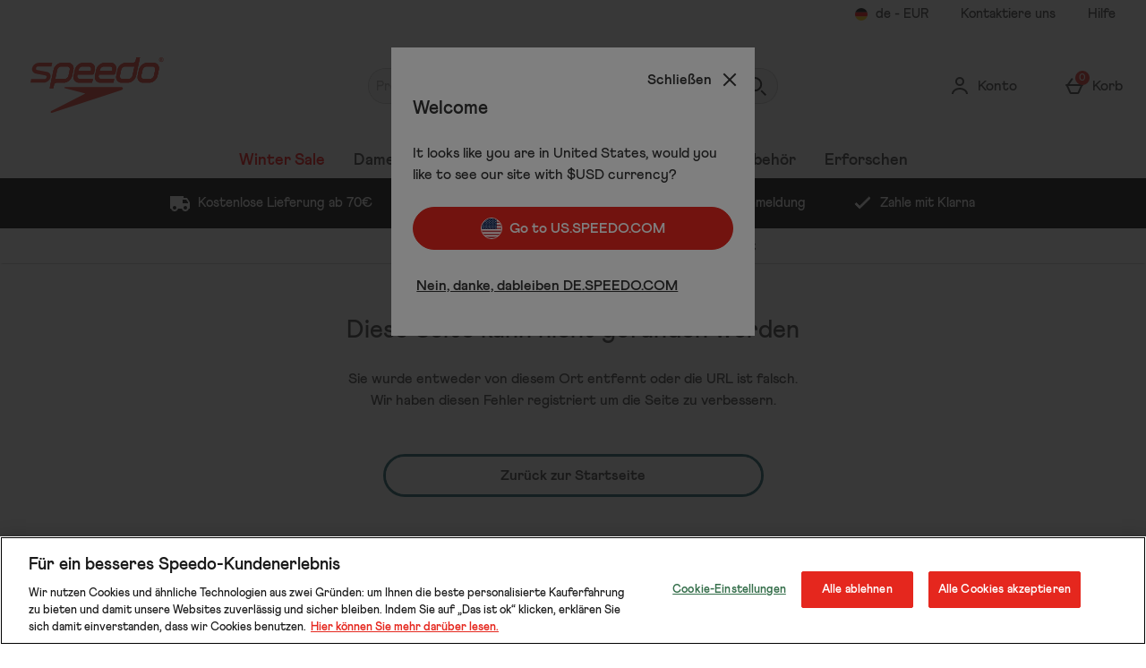

--- FILE ---
content_type: text/html; charset=utf-8
request_url: https://de.speedo.com/flu3nte-bikinioberteil-orange/14206343.html?rctxt=default
body_size: 161576
content:
<!DOCTYPE html><html lang="de"><head><meta charSet="utf-8"/><meta name="viewport" content="width=device-width"/><meta name="generator" content="product v1.13.229"/><link rel="canonical" href="https://de.speedo.com/flu3nte-bikinioberteil-orange/14206343.html"/><link rel="preload" as="font" href="https://s1.thcdn.com/enterprise/fonts/Athletics%20Bold/Athletics%20Bold-700.woff" crossorigin="anonymous" type="font/woff"/><link rel="preload" as="font" href="https://s1.thcdn.com/enterprise/fonts/Athletics%20Medium/Athletics%20Medium-500.woff" crossorigin="anonymous" type="font/woff"/><link rel="preload" as="fetch" href="https://de.speedo.com/e2/operation/international-overlay" crossorigin="anonymous"/><meta name="google-site-verification" id="GoogleWebmasterVerificationCode" content="38OEoDVX2YkrihyPV6-qOTdcWbPmWvMux1y5RfHVQ9w"/><meta name="msvalidate.01" id="msvalidate-01" content="0C7E3980985554F9FE9BF55B73262EF0"/><meta name="next-head-count" content="9"/><link rel="preconnect" href="https://fonts.gstatic.com"/><link rel="preconnect" href="https://fonts.googleapis.com"/><link rel="preconnect" href="https://www.gstatic.com"/><link rel="preconnect" href="https://www.googletagmanager.com"/><link rel="preconnect" href="https://s1.thcdn.com"/><link rel="preconnect" href="https://horizon-api.de.speedo.com/graphql"/><link rel="shortcut icon" href="https://s1.thcdn.com/enterprise/assets/speedo-global-bcaaac30-5848-49f7-bc38-491614f4e960-logo-favicon.svg"/><link rel="preconnect" href="https://static.thcdn.com"/><meta http-equiv="content-type" content="text/html; charset=utf-8"/><meta name="robots" data-from="default" content="index, follow"/><meta name="geo.region" content="de"/><meta name="copyright" content="Speedo Germany"/><meta name="keywords" content="Speedo Germany,"/><meta name="applicable-device" content="pc,mobile"/><meta http-equiv="Content-Language" content="DE-DE"/><meta name="msapplication-TileImage" content="https://s1.thcdn.com/enterprise/assets/speedo-global-bcaaac30-5848-49f7-bc38-491614f4e960-logo-favicon.svg"/><noscript data-n-css=""></noscript><script defer="" nomodule="" src="https://s1.thcdn.com/enterprise/product/1.13.229/_next/static/chunks/polyfills-42372ed130431b0a.js"></script><script defer="" src="https://s1.thcdn.com/enterprise/product/1.13.229/_next/static/chunks/2843.f0ea12c7371bd179.js"></script><script defer="" src="https://s1.thcdn.com/enterprise/product/1.13.229/_next/static/chunks/6403.d70c5897bf307cde.js"></script><script defer="" src="https://s1.thcdn.com/enterprise/product/1.13.229/_next/static/chunks/1055.ebe8505015eb3c7b.js"></script><script defer="" src="https://s1.thcdn.com/enterprise/product/1.13.229/_next/static/chunks/776.cd8c38def801b937.js"></script><script defer="" src="https://s1.thcdn.com/enterprise/product/1.13.229/_next/static/chunks/885.11ca65e4cda482a8.js"></script><script defer="" src="https://s1.thcdn.com/enterprise/product/1.13.229/_next/static/chunks/6461-8eeda428bad8a15c.js"></script><script defer="" src="https://s1.thcdn.com/enterprise/product/1.13.229/_next/static/chunks/5261-736af1209a67f891.js"></script><script defer="" src="https://s1.thcdn.com/enterprise/product/1.13.229/_next/static/chunks/295-1aeb0ef43402f9f3.js"></script><script defer="" src="https://s1.thcdn.com/enterprise/product/1.13.229/_next/static/chunks/4526.19b3a397b85ca2f1.js"></script><script defer="" src="https://s1.thcdn.com/enterprise/product/1.13.229/_next/static/chunks/8622.e054d319cbaffd32.js"></script><script defer="" src="https://s1.thcdn.com/enterprise/product/1.13.229/_next/static/chunks/4590.98482898271ac739.js"></script><script defer="" src="https://s1.thcdn.com/enterprise/product/1.13.229/_next/static/chunks/701.65bdfdd5cd9128f4.js"></script><script defer="" src="https://s1.thcdn.com/enterprise/product/1.13.229/_next/static/chunks/2297.3493578e562d316e.js"></script><script defer="" src="https://s1.thcdn.com/enterprise/product/1.13.229/_next/static/chunks/3324.ecff19064221ba5c.js"></script><script defer="" src="https://s1.thcdn.com/enterprise/product/1.13.229/_next/static/chunks/6533.b9c46c8fcc82cd12.js"></script><script defer="" src="https://s1.thcdn.com/enterprise/product/1.13.229/_next/static/chunks/9826.366335f367f0c347.js"></script><script defer="" src="https://s1.thcdn.com/enterprise/product/1.13.229/_next/static/chunks/7245.27a3c72929337b58.js"></script><script defer="" src="https://s1.thcdn.com/enterprise/product/1.13.229/_next/static/chunks/644.410980ed478a53e2.js"></script><script src="https://s1.thcdn.com/enterprise/product/1.13.229/_next/static/chunks/webpack-03fc0798c4fc9fa6.js" defer=""></script><script src="https://s1.thcdn.com/enterprise/product/1.13.229/_next/static/chunks/framework-664001998ab7e47f.js" defer=""></script><script src="https://s1.thcdn.com/enterprise/product/1.13.229/_next/static/chunks/main-d31b4f570ab130aa.js" defer=""></script><script src="https://s1.thcdn.com/enterprise/product/1.13.229/_next/static/chunks/pages/_app-8127089f19449dfe.js" defer=""></script><script src="https://s1.thcdn.com/enterprise/product/1.13.229/_next/static/chunks/5433-c95373f9ac7fe461.js" defer=""></script><script src="https://s1.thcdn.com/enterprise/product/1.13.229/_next/static/chunks/2670-1e8cb21bf5c6e0ee.js" defer=""></script><script src="https://s1.thcdn.com/enterprise/product/1.13.229/_next/static/chunks/1215-184b3acb2a805bc6.js" defer=""></script><script src="https://s1.thcdn.com/enterprise/product/1.13.229/_next/static/chunks/6268-ab95210f9ee381c4.js" defer=""></script><script src="https://s1.thcdn.com/enterprise/product/1.13.229/_next/static/chunks/576-5fa2b54c324afc9d.js" defer=""></script><script src="https://s1.thcdn.com/enterprise/product/1.13.229/_next/static/chunks/7782-f956feef577ad165.js" defer=""></script><script src="https://s1.thcdn.com/enterprise/product/1.13.229/_next/static/chunks/7266-3747e9bdd329b258.js" defer=""></script><script src="https://s1.thcdn.com/enterprise/product/1.13.229/_next/static/chunks/9103-aaaf4749a6a3c98e.js" defer=""></script><script src="https://s1.thcdn.com/enterprise/product/1.13.229/_next/static/chunks/9320-8b042ab676d02da1.js" defer=""></script><script src="https://s1.thcdn.com/enterprise/product/1.13.229/_next/static/chunks/3232-fb2fbcd9e4ed9a2e.js" defer=""></script><script src="https://s1.thcdn.com/enterprise/product/1.13.229/_next/static/chunks/141-247910f1b1d920f1.js" defer=""></script><script src="https://s1.thcdn.com/enterprise/product/1.13.229/_next/static/chunks/2253-d96b5c61a84e3e57.js" defer=""></script><script src="https://s1.thcdn.com/enterprise/product/1.13.229/_next/static/chunks/6283-6547d26267d36a50.js" defer=""></script><script src="https://s1.thcdn.com/enterprise/product/1.13.229/_next/static/chunks/1057-88a75db93b76499e.js" defer=""></script><script src="https://s1.thcdn.com/enterprise/product/1.13.229/_next/static/chunks/2753-2fe480a75ca28106.js" defer=""></script><script src="https://s1.thcdn.com/enterprise/product/1.13.229/_next/static/chunks/3281-7b8c2edc04691573.js" defer=""></script><script src="https://s1.thcdn.com/enterprise/product/1.13.229/_next/static/chunks/2763-6594b78a0e42d951.js" defer=""></script><script src="https://s1.thcdn.com/enterprise/product/1.13.229/_next/static/chunks/pages/product/%5Bsku%5D-ce66d59648c228bf.js" defer=""></script><script src="https://s1.thcdn.com/enterprise/product/1.13.229/_next/static/KiNlouf4OZqdQkrSasLzz/_buildManifest.js" defer=""></script><script src="https://s1.thcdn.com/enterprise/product/1.13.229/_next/static/KiNlouf4OZqdQkrSasLzz/_ssgManifest.js" defer=""></script><style data-styled="" data-styled-version="5.3.7">.jbZeun{-webkit-box-pack:center;-webkit-justify-content:center;-ms-flex-pack:center;justify-content:center;-webkit-align-items:center;-webkit-box-align:center;-ms-flex-align:center;align-items:center;display:-webkit-inline-box;display:-webkit-inline-flex;display:-ms-inline-flexbox;display:inline-flex;position:relative;text-transform:none;-webkit-transition:background-color 0.2s,border-color 0.2s;transition:background-color 0.2s,border-color 0.2s;color:#333333;font-weight:800;font-style:normal;font-family:Athletics,sans-serif;font-size:16px;line-height:24px;-webkit-letter-spacing:0px;-moz-letter-spacing:0px;-ms-letter-spacing:0px;letter-spacing:0px;outline:none;background-color:#e5271e;color:#ffffff;border:1px solid #e5271e;padding:calc(12px - (2 * 1px)) calc(40px - (2 * 1px)) calc(12px - (2 * 1px)) calc(40px - (2 * 1px));border-radius:100px;height:100%;width:100%;-webkit-text-decoration:none;text-decoration:none;}/*!sc*/
@media (min-width:600px){.jbZeun{font-weight:800;font-style:normal;font-family:Athletics,sans-serif;font-size:16px;line-height:24px;-webkit-letter-spacing:0px;-moz-letter-spacing:0px;-ms-letter-spacing:0px;letter-spacing:0px;}}/*!sc*/
.jbZeun svg{fill:#ffffff;}/*!sc*/
.jbZeun:hover{color:#333333;font-weight:800;font-style:normal;font-family:Athletics,sans-serif;font-size:16px;line-height:24px;-webkit-letter-spacing:0px;-moz-letter-spacing:0px;-ms-letter-spacing:0px;letter-spacing:0px;outline:none;background-color:#ffffff;color:#e5271e;border:2px solid #ffffff;padding:calc(12px - (2 * 2px)) calc(40px - (2 * 2px)) calc(12px - (2 * 2px)) calc(40px - (2 * 2px));border-radius:100px;height:100%;width:100%;-webkit-text-decoration:underline;text-decoration:underline;}/*!sc*/
@media (min-width:600px){.jbZeun:hover{font-weight:800;font-style:normal;font-family:Athletics,sans-serif;font-size:16px;line-height:24px;-webkit-letter-spacing:0px;-moz-letter-spacing:0px;-ms-letter-spacing:0px;letter-spacing:0px;}}/*!sc*/
.jbZeun:hover svg{fill:#e5271e;}/*!sc*/
.jbZeun:focus{color:#333333;font-weight:800;font-style:normal;font-family:Athletics,sans-serif;font-size:16px;line-height:24px;-webkit-letter-spacing:0px;-moz-letter-spacing:0px;-ms-letter-spacing:0px;letter-spacing:0px;outline:none;background-color:#ffffff;color:#e5271e;border:3px solid #ffffff;padding:calc(12px - (2 * 3px)) calc(40px - (2 * 3px)) calc(12px - (2 * 3px)) calc(40px - (2 * 3px));border-radius:0100px;height:100%;width:100%;-webkit-text-decoration:underline;text-decoration:underline;}/*!sc*/
@media (min-width:600px){.jbZeun:focus{font-weight:800;font-style:normal;font-family:Athletics,sans-serif;font-size:16px;line-height:24px;-webkit-letter-spacing:0px;-moz-letter-spacing:0px;-ms-letter-spacing:0px;letter-spacing:0px;}}/*!sc*/
.jbZeun:focus svg{fill:#e5271e;}/*!sc*/
.jbZeun:active{color:#333333;font-weight:800;font-style:normal;font-family:Athletics,sans-serif;font-size:16px;line-height:24px;-webkit-letter-spacing:0px;-moz-letter-spacing:0px;-ms-letter-spacing:0px;letter-spacing:0px;outline:none;background-color:#be281c;color:#ffffff;border:1px solid #be281c;padding:calc(12px - (2 * 1px)) calc(40px - (2 * 1px)) calc(12px - (2 * 1px)) calc(40px - (2 * 1px));border-radius:100px;height:100%;width:100%;-webkit-text-decoration:none;text-decoration:none;}/*!sc*/
@media (min-width:600px){.jbZeun:active{font-weight:800;font-style:normal;font-family:Athletics,sans-serif;font-size:16px;line-height:24px;-webkit-letter-spacing:0px;-moz-letter-spacing:0px;-ms-letter-spacing:0px;letter-spacing:0px;}}/*!sc*/
.jbZeun:active svg{fill:#ffffff;}/*!sc*/
.jbZeun:disabled{color:#333333;font-weight:800;font-style:normal;font-family:Athletics,sans-serif;font-size:16px;line-height:24px;-webkit-letter-spacing:0px;-moz-letter-spacing:0px;-ms-letter-spacing:0px;letter-spacing:0px;outline:none;background-color:#cccccc;color:#ffffff;border:1px solid #cccccc;padding:calc(12px - (2 * 1px)) calc(40px - (2 * 1px)) calc(12px - (2 * 1px)) calc(40px - (2 * 1px));border-radius:100px;height:100%;width:100%;-webkit-text-decoration:none;text-decoration:none;}/*!sc*/
@media (min-width:600px){.jbZeun:disabled{font-weight:800;font-style:normal;font-family:Athletics,sans-serif;font-size:16px;line-height:24px;-webkit-letter-spacing:0px;-moz-letter-spacing:0px;-ms-letter-spacing:0px;letter-spacing:0px;}}/*!sc*/
.jbZeun:disabled svg{fill:#ffffff;}/*!sc*/
.jqzlTp{-webkit-box-pack:center;-webkit-justify-content:center;-ms-flex-pack:center;justify-content:center;-webkit-align-items:center;-webkit-box-align:center;-ms-flex-align:center;align-items:center;display:-webkit-inline-box;display:-webkit-inline-flex;display:-ms-inline-flexbox;display:inline-flex;position:relative;text-transform:none;-webkit-transition:background-color 0.2s,border-color 0.2s;transition:background-color 0.2s,border-color 0.2s;color:#333333;font-weight:800;font-style:normal;font-family:Athletics,sans-serif;font-size:16px;line-height:24px;-webkit-letter-spacing:0px;-moz-letter-spacing:0px;-ms-letter-spacing:0px;letter-spacing:0px;outline:none;background-color:#ffffff;color:#333333;border:3px solid #ffffff;padding:calc(12px - (2 * 3px)) calc(40px - (2 * 3px)) calc(12px - (2 * 3px)) calc(40px - (2 * 3px));border-radius:100px;height:100%;width:100%;-webkit-text-decoration:none;text-decoration:none;}/*!sc*/
@media (min-width:600px){.jqzlTp{font-weight:800;font-style:normal;font-family:Athletics,sans-serif;font-size:16px;line-height:24px;-webkit-letter-spacing:0px;-moz-letter-spacing:0px;-ms-letter-spacing:0px;letter-spacing:0px;}}/*!sc*/
.jqzlTp svg{fill:#333333;}/*!sc*/
.jqzlTp:hover{color:#333333;font-weight:800;font-style:normal;font-family:Athletics,sans-serif;font-size:16px;line-height:24px;-webkit-letter-spacing:0px;-moz-letter-spacing:0px;-ms-letter-spacing:0px;letter-spacing:0px;outline:none;background-color:#cccccc;color:#333333;border:2px solid #cccccc;padding:calc(12px - (2 * 2px)) calc(40px - (2 * 2px)) calc(12px - (2 * 2px)) calc(40px - (2 * 2px));border-radius:100px;height:100%;width:100%;-webkit-text-decoration:none;text-decoration:none;}/*!sc*/
@media (min-width:600px){.jqzlTp:hover{font-weight:800;font-style:normal;font-family:Athletics,sans-serif;font-size:16px;line-height:24px;-webkit-letter-spacing:0px;-moz-letter-spacing:0px;-ms-letter-spacing:0px;letter-spacing:0px;}}/*!sc*/
.jqzlTp:hover svg{fill:#333333;}/*!sc*/
.jqzlTp:focus{color:#333333;font-weight:800;font-style:normal;font-family:Athletics,sans-serif;font-size:16px;line-height:24px;-webkit-letter-spacing:0px;-moz-letter-spacing:0px;-ms-letter-spacing:0px;letter-spacing:0px;outline:none;background-color:#cccccc;color:#333333;border:3px solid #cccccc;padding:calc(12px - (2 * 3px)) calc(40px - (2 * 3px)) calc(12px - (2 * 3px)) calc(40px - (2 * 3px));border-radius:100px;height:100%;width:100%;-webkit-text-decoration:underline;text-decoration:underline;}/*!sc*/
@media (min-width:600px){.jqzlTp:focus{font-weight:800;font-style:normal;font-family:Athletics,sans-serif;font-size:16px;line-height:24px;-webkit-letter-spacing:0px;-moz-letter-spacing:0px;-ms-letter-spacing:0px;letter-spacing:0px;}}/*!sc*/
.jqzlTp:focus svg{fill:#333333;}/*!sc*/
.jqzlTp:active{color:#333333;font-weight:800;font-style:normal;font-family:Athletics,sans-serif;font-size:16px;line-height:24px;-webkit-letter-spacing:0px;-moz-letter-spacing:0px;-ms-letter-spacing:0px;letter-spacing:0px;outline:none;background-color:#0b4148;color:#ffffff;border:1px solid #0b4148;padding:calc(12px - (2 * 1px)) calc(40px - (2 * 1px)) calc(12px - (2 * 1px)) calc(40px - (2 * 1px));border-radius:100px;height:100%;width:100%;-webkit-text-decoration:none;text-decoration:none;}/*!sc*/
@media (min-width:600px){.jqzlTp:active{font-weight:800;font-style:normal;font-family:Athletics,sans-serif;font-size:16px;line-height:24px;-webkit-letter-spacing:0px;-moz-letter-spacing:0px;-ms-letter-spacing:0px;letter-spacing:0px;}}/*!sc*/
.jqzlTp:active svg{fill:#ffffff;}/*!sc*/
.jqzlTp:disabled{color:#333333;font-weight:800;font-style:normal;font-family:Athletics,sans-serif;font-size:16px;line-height:24px;-webkit-letter-spacing:0px;-moz-letter-spacing:0px;-ms-letter-spacing:0px;letter-spacing:0px;outline:none;background-color:#cccccc;color:#ffffff;border:1px solid #cccccc;padding:calc(12px - (2 * 1px)) calc(40px - (2 * 1px)) calc(12px - (2 * 1px)) calc(40px - (2 * 1px));border-radius:100px;height:100%;width:100%;-webkit-text-decoration:none;text-decoration:none;}/*!sc*/
@media (min-width:600px){.jqzlTp:disabled{font-weight:800;font-style:normal;font-family:Athletics,sans-serif;font-size:16px;line-height:24px;-webkit-letter-spacing:0px;-moz-letter-spacing:0px;-ms-letter-spacing:0px;letter-spacing:0px;}}/*!sc*/
.jqzlTp:disabled svg{fill:#ffffff;}/*!sc*/
.eSTdUd{-webkit-box-pack:center;-webkit-justify-content:center;-ms-flex-pack:center;justify-content:center;-webkit-align-items:center;-webkit-box-align:center;-ms-flex-align:center;align-items:center;display:-webkit-inline-box;display:-webkit-inline-flex;display:-ms-inline-flexbox;display:inline-flex;position:relative;text-transform:none;-webkit-transition:background-color 0.2s,border-color 0.2s;transition:background-color 0.2s,border-color 0.2s;color:#333333;font-weight:800;font-style:normal;font-family:Athletics,sans-serif;font-size:16px;line-height:24px;-webkit-letter-spacing:0px;-moz-letter-spacing:0px;-ms-letter-spacing:0px;letter-spacing:0px;outline:none;color:#333333;border:1px solid transparent;padding:calc(4px - 1px) calc(4px - 1px) calc(4px - 1px ) calc(4px - 1px);box-shadow:0px 0px 0px 0px transparent;width:auto;-webkit-text-decoration:underline;text-decoration:underline;}/*!sc*/
@media (min-width:600px){.eSTdUd{font-weight:800;font-style:normal;font-family:Athletics,sans-serif;font-size:16px;line-height:24px;-webkit-letter-spacing:0px;-moz-letter-spacing:0px;-ms-letter-spacing:0px;letter-spacing:0px;}}/*!sc*/
.eSTdUd svg{fill:#333333;}/*!sc*/
.eSTdUd:hover{color:#333333;font-weight:800;font-style:normal;font-family:Athletics,sans-serif;font-size:16px;line-height:24px;-webkit-letter-spacing:0px;-moz-letter-spacing:0px;-ms-letter-spacing:0px;letter-spacing:0px;outline:none;color:#87202f;border:1px solid transparent;padding:calc(4px - 1px) calc(4px - 1px) calc(4px - 1px ) calc(4px - 1px);box-shadow:0px 0px 0px 0px transparent;width:auto;-webkit-text-decoration:none;text-decoration:none;}/*!sc*/
@media (min-width:600px){.eSTdUd:hover{font-weight:800;font-style:normal;font-family:Athletics,sans-serif;font-size:16px;line-height:24px;-webkit-letter-spacing:0px;-moz-letter-spacing:0px;-ms-letter-spacing:0px;letter-spacing:0px;}}/*!sc*/
.eSTdUd:hover svg{fill:#87202f;}/*!sc*/
.eSTdUd:focus{color:#333333;font-weight:800;font-style:normal;font-family:Athletics,sans-serif;font-size:16px;line-height:24px;-webkit-letter-spacing:0px;-moz-letter-spacing:0px;-ms-letter-spacing:0px;letter-spacing:0px;outline:none;color:#333333;border:2px solid #891712;padding:calc(4px - 2px) calc(4px - 2px) calc(4px - 2px ) calc(4px - 2px);box-shadow:0px 0px 0px 0px transparent;width:auto;-webkit-text-decoration:none;text-decoration:none;}/*!sc*/
@media (min-width:600px){.eSTdUd:focus{font-weight:800;font-style:normal;font-family:Athletics,sans-serif;font-size:16px;line-height:24px;-webkit-letter-spacing:0px;-moz-letter-spacing:0px;-ms-letter-spacing:0px;letter-spacing:0px;}}/*!sc*/
.eSTdUd:focus svg{fill:#333333;}/*!sc*/
.eSTdUd:active{color:#333333;font-weight:800;font-style:normal;font-family:Athletics,sans-serif;font-size:16px;line-height:24px;-webkit-letter-spacing:0px;-moz-letter-spacing:0px;-ms-letter-spacing:0px;letter-spacing:0px;outline:none;color:#5a151f;border:1px solid transparent;padding:calc(4px - 1px) calc(4px - 1px) calc(4px - 1px ) calc(4px - 1px);box-shadow:0px 0px 0px 0px transparent;width:auto;-webkit-text-decoration:none;text-decoration:none;}/*!sc*/
@media (min-width:600px){.eSTdUd:active{font-weight:800;font-style:normal;font-family:Athletics,sans-serif;font-size:16px;line-height:24px;-webkit-letter-spacing:0px;-moz-letter-spacing:0px;-ms-letter-spacing:0px;letter-spacing:0px;}}/*!sc*/
.eSTdUd:active svg{fill:#5a151f;}/*!sc*/
.eSTdUd:disabled{color:#333333;font-weight:800;font-style:normal;font-family:Athletics,sans-serif;font-size:16px;line-height:24px;-webkit-letter-spacing:0px;-moz-letter-spacing:0px;-ms-letter-spacing:0px;letter-spacing:0px;outline:none;color:#cccccc;border:1px solid transparent;padding:calc(4px - 1px) calc(4px - 1px) calc(4px - 1px ) calc(4px - 1px);box-shadow:0px 0px 0px 0px transparent;width:auto;-webkit-text-decoration:none;text-decoration:none;}/*!sc*/
@media (min-width:600px){.eSTdUd:disabled{font-weight:800;font-style:normal;font-family:Athletics,sans-serif;font-size:16px;line-height:24px;-webkit-letter-spacing:0px;-moz-letter-spacing:0px;-ms-letter-spacing:0px;letter-spacing:0px;}}/*!sc*/
.eSTdUd:disabled svg{fill:#cccccc;}/*!sc*/
data-styled.g5[id="sc-eDnWTT"]{content:"jbZeun,jqzlTp,eSTdUd,"}/*!sc*/
.VmCxO{-webkit-transition:background-color 0.2s,border-color 0.2s;transition:background-color 0.2s,border-color 0.2s;border:1px solid #e5271e;box-shadow:0px 0px 0px 0px transparent;border-radius:100px;background-color:#e5271e;display:-webkit-inline-box;display:-webkit-inline-flex;display:-ms-inline-flexbox;display:inline-flex;}/*!sc*/
.VmCxO:hover{border:2px solid #e5271e;box-shadow:0px 0px 0px 0px transparent;border-radius:100px;background-color:#ffffff;display:-webkit-inline-box;display:-webkit-inline-flex;display:-ms-inline-flexbox;display:inline-flex;}/*!sc*/
.VmCxO:focus{border:3px solid #e5271e;box-shadow:0px 0px 0px 0px transparent;border-radius:0100px;background-color:#ffffff;display:-webkit-inline-box;display:-webkit-inline-flex;display:-ms-inline-flexbox;display:inline-flex;}/*!sc*/
.VmCxO:focus-within{border:3px solid #e5271e;box-shadow:0px 0px 0px 0px transparent;border-radius:0100px;background-color:#ffffff;display:-webkit-inline-box;display:-webkit-inline-flex;display:-ms-inline-flexbox;display:inline-flex;}/*!sc*/
.VmCxO:active{border:1px solid #be281c;box-shadow:0px 0px 0px 0px transparent;border-radius:100px;background-color:#be281c;display:-webkit-inline-box;display:-webkit-inline-flex;display:-ms-inline-flexbox;display:inline-flex;}/*!sc*/
.VmCxO:has(button:disabled){border:1px solid #cccccc;box-shadow:0px 0px 0px 0px transparent;border-radius:100px;background-color:#cccccc;display:-webkit-inline-box;display:-webkit-inline-flex;display:-ms-inline-flexbox;display:inline-flex;}/*!sc*/
.Wgfgh{-webkit-transition:background-color 0.2s,border-color 0.2s;transition:background-color 0.2s,border-color 0.2s;border:3px solid #115e67;box-shadow:0px 0px 0px 0px transparent;border-radius:100px;background-color:#ffffff;display:-webkit-inline-box;display:-webkit-inline-flex;display:-ms-inline-flexbox;display:inline-flex;}/*!sc*/
.Wgfgh:hover{border:2px solid #115e67;box-shadow:0px 0px 0px 0px transparent;border-radius:100px;background-color:#cccccc;display:-webkit-inline-box;display:-webkit-inline-flex;display:-ms-inline-flexbox;display:inline-flex;}/*!sc*/
.Wgfgh:focus{border:3px solid #115e67;box-shadow:0px 0px 0px 0px transparent;border-radius:100px;background-color:#cccccc;display:-webkit-inline-box;display:-webkit-inline-flex;display:-ms-inline-flexbox;display:inline-flex;}/*!sc*/
.Wgfgh:focus-within{border:3px solid #115e67;box-shadow:0px 0px 0px 0px transparent;border-radius:100px;background-color:#cccccc;display:-webkit-inline-box;display:-webkit-inline-flex;display:-ms-inline-flexbox;display:inline-flex;}/*!sc*/
.Wgfgh:active{border:1px solid #0b3d42;box-shadow:0px 0px 0px 0px transparent;border-radius:100px;background-color:#0b4148;display:-webkit-inline-box;display:-webkit-inline-flex;display:-ms-inline-flexbox;display:inline-flex;}/*!sc*/
.Wgfgh:has(button:disabled){border:1px solid #cccccc;box-shadow:0px 0px 0px 0px transparent;border-radius:100px;background-color:#cccccc;display:-webkit-inline-box;display:-webkit-inline-flex;display:-ms-inline-flexbox;display:inline-flex;}/*!sc*/
data-styled.g6[id="sc-jSwmaY"]{content:"VmCxO,Wgfgh,"}/*!sc*/
.hCdksj{border:0;-webkit-clip:rect(0 0 0 0);clip:rect(0 0 0 0);height:1px;width:1px;margin:-1px;overflow:hidden;padding:0;position:absolute;}/*!sc*/
data-styled.g42[id="sc-jIJgEx"]{content:"hCdksj,"}/*!sc*/
.iJsOFx{color:#333333;font-weight:500;font-style:normal;font-family:Athletics,sans-serif;font-size:16px;line-height:24px;-webkit-letter-spacing:0px;-moz-letter-spacing:0px;-ms-letter-spacing:0px;letter-spacing:0px;}/*!sc*/
@media (min-width:600px){.iJsOFx{font-weight:500;font-style:normal;font-family:Athletics,sans-serif;font-size:16px;line-height:24px;-webkit-letter-spacing:0px;-moz-letter-spacing:0px;-ms-letter-spacing:0px;letter-spacing:0px;}}/*!sc*/
.iJsOFx *{color:#333333;font-weight:500;font-style:normal;font-family:Athletics,sans-serif;font-size:16px;line-height:24px;-webkit-letter-spacing:0px;-moz-letter-spacing:0px;-ms-letter-spacing:0px;letter-spacing:0px;color:inherit;}/*!sc*/
@media (min-width:600px){.iJsOFx *{font-weight:500;font-style:normal;font-family:Athletics,sans-serif;font-size:16px;line-height:24px;-webkit-letter-spacing:0px;-moz-letter-spacing:0px;-ms-letter-spacing:0px;letter-spacing:0px;}}/*!sc*/
.iJsOFx * b,.iJsOFx * strong{color:#333333;font-weight:800;font-style:normal;font-family:Athletics,sans-serif;font-size:16px;line-height:24px;-webkit-letter-spacing:0px;-moz-letter-spacing:0px;-ms-letter-spacing:0px;letter-spacing:0px;}/*!sc*/
@media (min-width:600px){.iJsOFx * b,.iJsOFx * strong{font-weight:800;font-style:normal;font-family:Athletics,sans-serif;font-size:16px;line-height:24px;-webkit-letter-spacing:0px;-moz-letter-spacing:0px;-ms-letter-spacing:0px;letter-spacing:0px;}}/*!sc*/
.iJsOFx b,.iJsOFx strong{color:#333333;font-weight:800;font-style:normal;font-family:Athletics,sans-serif;font-size:16px;line-height:24px;-webkit-letter-spacing:0px;-moz-letter-spacing:0px;-ms-letter-spacing:0px;letter-spacing:0px;}/*!sc*/
@media (min-width:600px){.iJsOFx b,.iJsOFx strong{font-weight:800;font-style:normal;font-family:Athletics,sans-serif;font-size:16px;line-height:24px;-webkit-letter-spacing:0px;-moz-letter-spacing:0px;-ms-letter-spacing:0px;letter-spacing:0px;}}/*!sc*/
.iJsOFx p{margin:8px 0;}/*!sc*/
.iJsOFx p a{-webkit-text-decoration:underline;text-decoration:underline;}/*!sc*/
.iJsOFx ul{list-style:initial;margin-top:8px;margin-left:16px;}/*!sc*/
.iJsOFx ol{list-style:auto;margin-top:24px;margin-left:16px;}/*!sc*/
.iJsOFx table{display:table;margin-top:56px;width:100%;overflow-x:auto;}/*!sc*/
.iJsOFx table thead{color:#333333;font-weight:800;font-style:normal;font-family:Athletics,sans-serif;font-size:16px;line-height:24px;-webkit-letter-spacing:0px;-moz-letter-spacing:0px;-ms-letter-spacing:0px;letter-spacing:0px;}/*!sc*/
@media (min-width:600px){.iJsOFx table thead{font-weight:800;font-style:normal;font-family:Athletics,sans-serif;font-size:16px;line-height:24px;-webkit-letter-spacing:0px;-moz-letter-spacing:0px;-ms-letter-spacing:0px;letter-spacing:0px;}}/*!sc*/
.iJsOFx table thead th{color:#333333;font-weight:800;font-style:normal;font-family:Athletics,sans-serif;font-size:16px;line-height:24px;-webkit-letter-spacing:0px;-moz-letter-spacing:0px;-ms-letter-spacing:0px;letter-spacing:0px;padding:8px;border:1px solid #cccccc;}/*!sc*/
@media (min-width:600px){.iJsOFx table thead th{font-weight:800;font-style:normal;font-family:Athletics,sans-serif;font-size:16px;line-height:24px;-webkit-letter-spacing:0px;-moz-letter-spacing:0px;-ms-letter-spacing:0px;letter-spacing:0px;}}/*!sc*/
.iJsOFx table tr{background-color:#ffffff;}/*!sc*/
.iJsOFx table tr:nth-child(even){background-color:#f2f2f2;}/*!sc*/
.iJsOFx table td{padding:8px;border:1px solid #cccccc;}/*!sc*/
.iJsOFx a{color:#333333;font-weight:800;font-style:normal;font-family:Athletics,sans-serif;font-size:16px;line-height:24px;-webkit-letter-spacing:0px;-moz-letter-spacing:0px;-ms-letter-spacing:0px;letter-spacing:0px;outline:none;color:#333333;border:1px solid transparent;padding:calc(4px - 1px) calc(4px - 1px) calc(4px - 1px ) calc(4px - 1px);box-shadow:0px 0px 0px 0px transparent;width:auto;-webkit-text-decoration:underline;text-decoration:underline;}/*!sc*/
@media (min-width:600px){.iJsOFx a{font-weight:800;font-style:normal;font-family:Athletics,sans-serif;font-size:16px;line-height:24px;-webkit-letter-spacing:0px;-moz-letter-spacing:0px;-ms-letter-spacing:0px;letter-spacing:0px;}}/*!sc*/
.iJsOFx a svg{fill:#333333;}/*!sc*/
.iJsOFx a:hover{outline:none;color:#87202f;border:1px solid transparent;padding:calc(4px - 1px) calc(4px - 1px) calc(4px - 1px ) calc(4px - 1px);box-shadow:0px 0px 0px 0px transparent;width:auto;-webkit-text-decoration:none;text-decoration:none;}/*!sc*/
.iJsOFx a:hover svg{fill:#87202f;}/*!sc*/
.iJsOFx a:focus{outline:none;color:#333333;border:2px solid #891712;padding:calc(4px - 2px) calc(4px - 2px) calc(4px - 2px ) calc(4px - 2px);box-shadow:0px 0px 0px 0px transparent;width:auto;-webkit-text-decoration:none;text-decoration:none;}/*!sc*/
.iJsOFx a:focus svg{fill:#333333;}/*!sc*/
.iJsOFx a:active{outline:none;color:#5a151f;border:1px solid transparent;padding:calc(4px - 1px) calc(4px - 1px) calc(4px - 1px ) calc(4px - 1px);box-shadow:0px 0px 0px 0px transparent;width:auto;-webkit-text-decoration:none;text-decoration:none;}/*!sc*/
.iJsOFx a:active svg{fill:#5a151f;}/*!sc*/
.iJsOFx a:disabled{outline:none;color:#cccccc;border:1px solid transparent;padding:calc(4px - 1px) calc(4px - 1px) calc(4px - 1px ) calc(4px - 1px);box-shadow:0px 0px 0px 0px transparent;width:auto;-webkit-text-decoration:none;text-decoration:none;}/*!sc*/
.iJsOFx a:disabled svg{fill:#cccccc;}/*!sc*/
data-styled.g43[id="sc-hhWxWE"]{content:"iJsOFx,"}/*!sc*/
.cnCFvI{color:#333333;font-weight:500;font-style:normal;font-family:Athletics,sans-serif;font-size:16px;line-height:24px;-webkit-letter-spacing:0px;-moz-letter-spacing:0px;-ms-letter-spacing:0px;letter-spacing:0px;text-transform:none;padding-bottom:8px;color:#333333;}/*!sc*/
@media (min-width:600px){.cnCFvI{font-weight:500;font-style:normal;font-family:Athletics,sans-serif;font-size:16px;line-height:24px;-webkit-letter-spacing:0px;-moz-letter-spacing:0px;-ms-letter-spacing:0px;letter-spacing:0px;}}/*!sc*/
data-styled.g84[id="sc-dwvKWc"]{content:"cnCFvI,"}/*!sc*/
.eOlbrG{margin-right:4px;min-width:60px;height:40px;border-radius:4px;border:solid 1px #dddddd;display:-webkit-box;display:-webkit-flex;display:-ms-flexbox;display:flex;-webkit-align-items:center;-webkit-box-align:center;-ms-flex-align:center;align-items:center;-webkit-box-pack:center;-webkit-justify-content:center;-ms-flex-pack:center;justify-content:center;background-color:#ffffff;}/*!sc*/
.khPvUg{margin-right:4px;min-width:60px;height:40px;border-radius:4px;display:-webkit-box;display:-webkit-flex;display:-ms-flexbox;display:flex;-webkit-align-items:center;-webkit-box-align:center;-ms-flex-align:center;align-items:center;-webkit-box-pack:center;-webkit-justify-content:center;-ms-flex-pack:center;justify-content:center;background-color:#ffffff;}/*!sc*/
.eQeCvN{margin-right:4px;min-width:60px;height:40px;border-radius:4px;display:-webkit-box;display:-webkit-flex;display:-ms-flexbox;display:flex;-webkit-align-items:center;-webkit-box-align:center;-ms-flex-align:center;align-items:center;-webkit-box-pack:center;-webkit-justify-content:center;-ms-flex-pack:center;justify-content:center;background-color:#ffb3c7;}/*!sc*/
data-styled.g85[id="sc-UhGUP"]{content:"eOlbrG,khPvUg,eQeCvN,"}/*!sc*/
.ePRNlR{display:-webkit-box;display:-webkit-flex;display:-ms-flexbox;display:flex;-webkit-flex-direction:row;-ms-flex-direction:row;flex-direction:row;-webkit-flex-wrap:wrap;-ms-flex-wrap:wrap;flex-wrap:wrap;}/*!sc*/
data-styled.g86[id="sc-jIQHLS"]{content:"ePRNlR,"}/*!sc*/
.gyVsOO{color:#333333;font-weight:500;font-style:normal;font-family:Athletics,sans-serif;font-size:16px;line-height:24px;-webkit-letter-spacing:0px;-moz-letter-spacing:0px;-ms-letter-spacing:0px;letter-spacing:0px;color:#757575;}/*!sc*/
@media (min-width:600px){.gyVsOO{font-weight:500;font-style:normal;font-family:Athletics,sans-serif;font-size:16px;line-height:24px;-webkit-letter-spacing:0px;-moz-letter-spacing:0px;-ms-letter-spacing:0px;letter-spacing:0px;}}/*!sc*/
data-styled.g90[id="sc-eKQXiu"]{content:"gyVsOO,"}/*!sc*/
.csuGIr{display:-webkit-box;display:-webkit-flex;display:-ms-flexbox;display:flex;-webkit-flex-direction:column-reverse;-ms-flex-direction:column-reverse;flex-direction:column-reverse;}/*!sc*/
data-styled.g92[id="sc-kIuJBE"]{content:"csuGIr,"}/*!sc*/
.fA-dCMK{position:fixed;bottom:8px;right:8px;width:25px;height:25px;cursor:pointer;display:none;border:1px solid #000000;-webkit-align-items:center;-webkit-box-align:center;-ms-flex-align:center;align-items:center;-webkit-box-pack:center;-webkit-justify-content:center;-ms-flex-pack:center;justify-content:center;box-shadow:0 4px 8px rgba(0,0,0,0.2);z-index:1000;-webkit-transition:opacity 0.3s,-webkit-transform 0.2s,box-shadow 0.2s;-webkit-transition:opacity 0.3s,transform 0.2s,box-shadow 0.2s;transition:opacity 0.3s,transform 0.2s,box-shadow 0.2s;background-color:white;}/*!sc*/
.fA-dCMK:hover{-webkit-transform:scale(1.05);-ms-transform:scale(1.05);transform:scale(1.05);box-shadow:0 6px 10px rgba(0,0,0,0.25);}/*!sc*/
data-styled.g93[id="ScrollToTopButton__ScrollContainer-r5tt50-0"]{content:"fA-dCMK,"}/*!sc*/
@media (min-width:0px){.HQYeV{display:block;}}/*!sc*/
@media (min-width:600px){.HQYeV{display:block;}}/*!sc*/
@media (min-width:900px){.HQYeV{display:block;}}/*!sc*/
@media (min-width:1200px){.HQYeV{display:block;}}/*!sc*/
data-styled.g107[id="sc-brmLOE"]{content:"HQYeV,"}/*!sc*/
.gjZyMz{list-style-type:none;display:-webkit-box;display:-webkit-flex;display:-ms-flexbox;display:flex;-webkit-flex-direction:column;-ms-flex-direction:column;flex-direction:column;-webkit-flex-wrap:wrap;-ms-flex-wrap:wrap;flex-wrap:wrap;-webkit-column-gap:16px;column-gap:16px;}/*!sc*/
data-styled.g131[id="sc-dUHdjV"]{content:"gjZyMz,"}/*!sc*/
.fewCOD{background:transparent;color:#333333;font-weight:800;font-style:normal;font-family:Athletics,sans-serif;font-size:18px;line-height:24px;-webkit-letter-spacing:0px;-moz-letter-spacing:0px;-ms-letter-spacing:0px;letter-spacing:0px;outline:none;-webkit-text-decoration:none;text-decoration:none;color:#333333;text-transform:none;}/*!sc*/
@media (min-width:600px){.fewCOD{font-weight:800;font-style:normal;font-family:Athletics,sans-serif;font-size:18px;line-height:24px;-webkit-letter-spacing:0px;-moz-letter-spacing:0px;-ms-letter-spacing:0px;letter-spacing:0px;}}/*!sc*/
.fewCOD:hover{outline:none;color:#333333;}/*!sc*/
data-styled.g132[id="sc-htehQK"]{content:"fewCOD,"}/*!sc*/
.fJsHiB{background:transparent;border:2px solid transparent;margin-top:8px;margin-left:-8px;margin-right:-8px;margin-bottom:8px;padding-top:8px;padding-right:6px;padding-bottom:8px;padding-left:6px;}/*!sc*/
.fJsHiB:focus-within{border:2px solid #EE3224;}/*!sc*/
.fJsHiB:hover{background:#F2F2F2;}/*!sc*/
.fJsHiB:hover .sc-htehQK{outline:none;color:#333333;}/*!sc*/
.fJsHiB.focus-within{border:2px solid #EE3224;}/*!sc*/
.fJsHiB:hover{background:#F2F2F2;}/*!sc*/
.fJsHiB:hover .sc-htehQK{outline:none;color:#333333;}/*!sc*/
data-styled.g133[id="sc-cbnPeD"]{content:"fJsHiB,"}/*!sc*/
.iwvhAf{background:transparent;color:#333333;font-weight:800;font-style:normal;font-family:Athletics,sans-serif;font-size:18px;line-height:24px;-webkit-letter-spacing:0px;-moz-letter-spacing:0px;-ms-letter-spacing:0px;letter-spacing:0px;outline:none;-webkit-text-decoration:none;text-decoration:none;color:#333333;text-transform:none;}/*!sc*/
@media (min-width:600px){.iwvhAf{font-weight:800;font-style:normal;font-family:Athletics,sans-serif;font-size:18px;line-height:24px;-webkit-letter-spacing:0px;-moz-letter-spacing:0px;-ms-letter-spacing:0px;letter-spacing:0px;}}/*!sc*/
data-styled.g134[id="sc-hjbplR"]{content:"iwvhAf,"}/*!sc*/
.egSKez{display:-webkit-box;display:-webkit-flex;display:-ms-flexbox;display:flex;-webkit-align-items:center;-webkit-box-align:center;-ms-flex-align:center;align-items:center;gap:8px;margin-top:0px;margin-right:-8px;margin-bottom:0px;margin-left:-8px;}/*!sc*/
data-styled.g135[id="sc-gUkLjs"]{content:"egSKez,"}/*!sc*/
.bLcpPj{height:100%;display:-webkit-box;display:-webkit-flex;display:-ms-flexbox;display:flex;-webkit-align-items:center;-webkit-box-align:center;-ms-flex-align:center;align-items:center;width:100%;border:2px solid transparent;color:#333333;font-weight:500;font-style:normal;font-family:Athletics,sans-serif;font-size:16px;line-height:24px;-webkit-letter-spacing:0px;-moz-letter-spacing:0px;-ms-letter-spacing:0px;letter-spacing:0px;color:#333333;outline:none;-webkit-text-decoration:none;text-decoration:none;text-transform:none;padding:calc(4px - 2px) calc(8px - 2px);}/*!sc*/
@media (min-width:600px){.bLcpPj{font-weight:500;font-style:normal;font-family:Athletics,sans-serif;font-size:16px;line-height:24px;-webkit-letter-spacing:0px;-moz-letter-spacing:0px;-ms-letter-spacing:0px;letter-spacing:0px;}}/*!sc*/
.bLcpPj:hover{color:#333333;font-weight:500;font-style:normal;font-family:Athletics,sans-serif;font-size:16px;line-height:24px;-webkit-letter-spacing:0px;-moz-letter-spacing:0px;-ms-letter-spacing:0px;letter-spacing:0px;color:#333333;-webkit-text-decoration:none;text-decoration:none;text-transform:none;background:#F2F2F2;color:#333333;}/*!sc*/
@media (min-width:600px){.bLcpPj:hover{font-weight:500;font-style:normal;font-family:Athletics,sans-serif;font-size:16px;line-height:24px;-webkit-letter-spacing:0px;-moz-letter-spacing:0px;-ms-letter-spacing:0px;letter-spacing:0px;}}/*!sc*/
.bLcpPj:active{color:#333333;font-weight:500;font-style:normal;font-family:Athletics,sans-serif;font-size:16px;line-height:24px;-webkit-letter-spacing:0px;-moz-letter-spacing:0px;-ms-letter-spacing:0px;letter-spacing:0px;}/*!sc*/
@media (min-width:600px){.bLcpPj:active{font-weight:500;font-style:normal;font-family:Athletics,sans-serif;font-size:16px;line-height:24px;-webkit-letter-spacing:0px;-moz-letter-spacing:0px;-ms-letter-spacing:0px;letter-spacing:0px;}}/*!sc*/
.bLcpPj:focus-visible{border:2px solid #EE3224;}/*!sc*/
.bLcpPj.focus-visible{border:2px solid #EE3224;}/*!sc*/
.gIsKrD{height:100%;display:-webkit-box;display:-webkit-flex;display:-ms-flexbox;display:flex;-webkit-align-items:center;-webkit-box-align:center;-ms-flex-align:center;align-items:center;width:100%;border:2px solid transparent;color:#333333;font-weight:500;font-style:normal;font-family:Athletics,sans-serif;font-size:16px;line-height:24px;-webkit-letter-spacing:0px;-moz-letter-spacing:0px;-ms-letter-spacing:0px;letter-spacing:0px;color:#333333;outline:none;-webkit-text-decoration:none;text-decoration:none;text-transform:none;padding:calc(4px - 2px) calc(8px - 2px);color:#d13d3d;}/*!sc*/
@media (min-width:600px){.gIsKrD{font-weight:500;font-style:normal;font-family:Athletics,sans-serif;font-size:16px;line-height:24px;-webkit-letter-spacing:0px;-moz-letter-spacing:0px;-ms-letter-spacing:0px;letter-spacing:0px;}}/*!sc*/
.gIsKrD:hover{color:#333333;font-weight:500;font-style:normal;font-family:Athletics,sans-serif;font-size:16px;line-height:24px;-webkit-letter-spacing:0px;-moz-letter-spacing:0px;-ms-letter-spacing:0px;letter-spacing:0px;color:#333333;-webkit-text-decoration:none;text-decoration:none;text-transform:none;background:#F2F2F2;color:#333333;}/*!sc*/
@media (min-width:600px){.gIsKrD:hover{font-weight:500;font-style:normal;font-family:Athletics,sans-serif;font-size:16px;line-height:24px;-webkit-letter-spacing:0px;-moz-letter-spacing:0px;-ms-letter-spacing:0px;letter-spacing:0px;}}/*!sc*/
.gIsKrD:active{color:#333333;font-weight:500;font-style:normal;font-family:Athletics,sans-serif;font-size:16px;line-height:24px;-webkit-letter-spacing:0px;-moz-letter-spacing:0px;-ms-letter-spacing:0px;letter-spacing:0px;}/*!sc*/
@media (min-width:600px){.gIsKrD:active{font-weight:500;font-style:normal;font-family:Athletics,sans-serif;font-size:16px;line-height:24px;-webkit-letter-spacing:0px;-moz-letter-spacing:0px;-ms-letter-spacing:0px;letter-spacing:0px;}}/*!sc*/
.gIsKrD:focus-visible{border:2px solid #EE3224;}/*!sc*/
.gIsKrD.focus-visible{border:2px solid #EE3224;}/*!sc*/
.gIsKrD:hover{color:#d13d3d;}/*!sc*/
data-styled.g136[id="sc-fWzmvr"]{content:"bLcpPj,gIsKrD,"}/*!sc*/
.cIVmIo{-webkit-flex-basis:calc((100% / 6) * 1);-ms-flex-preferred-size:calc((100% / 6) * 1);flex-basis:calc((100% / 6) * 1);grid-row-end:span 1;}/*!sc*/
.cIVmIk{-webkit-flex-basis:calc((100% / 6) * 1);-ms-flex-preferred-size:calc((100% / 6) * 1);flex-basis:calc((100% / 6) * 1);grid-row-end:span 5;}/*!sc*/
.jednvs{-webkit-flex-basis:calc((100% / 6) * 1);-ms-flex-preferred-size:calc((100% / 6) * 1);flex-basis:calc((100% / 6) * 1);grid-row-end:span 10;}/*!sc*/
.cIVmIx{-webkit-flex-basis:calc((100% / 6) * 1);-ms-flex-preferred-size:calc((100% / 6) * 1);flex-basis:calc((100% / 6) * 1);grid-row-end:span 8;}/*!sc*/
.cIVmIl{-webkit-flex-basis:calc((100% / 6) * 1);-ms-flex-preferred-size:calc((100% / 6) * 1);flex-basis:calc((100% / 6) * 1);grid-row-end:span 4;}/*!sc*/
.cIVmIi{-webkit-flex-basis:calc((100% / 6) * 1);-ms-flex-preferred-size:calc((100% / 6) * 1);flex-basis:calc((100% / 6) * 1);grid-row-end:span 7;}/*!sc*/
.cIVmIn{-webkit-flex-basis:calc((100% / 6) * 1);-ms-flex-preferred-size:calc((100% / 6) * 1);flex-basis:calc((100% / 6) * 1);grid-row-end:span 2;}/*!sc*/
.cIVmIm{-webkit-flex-basis:calc((100% / 6) * 1);-ms-flex-preferred-size:calc((100% / 6) * 1);flex-basis:calc((100% / 6) * 1);grid-row-end:span 3;}/*!sc*/
data-styled.g137[id="sc-fHIIsS"]{content:"cIVmIo,cIVmIk,jednvs,cIVmIx,cIVmIl,cIVmIi,cIVmIn,cIVmIm,"}/*!sc*/
.gFNZyj{border-top:1px solid #cccccc;margin-top:8px;margin-left:16px;margin-right:16px;margin-bottom:16px;}/*!sc*/
data-styled.g138[id="sc-gzjVMR"]{content:"gFNZyj,"}/*!sc*/
.gffTOV{width:100%;}/*!sc*/
data-styled.g141[id="sc-eXRoTS"]{content:"gffTOV,"}/*!sc*/
.bcrrfL{display:-webkit-box;display:-webkit-flex;display:-ms-flexbox;display:flex;-webkit-flex-direction:row;-ms-flex-direction:row;flex-direction:row;-webkit-flex-wrap:wrap;-ms-flex-wrap:wrap;flex-wrap:wrap;padding:16px;width:100%;}/*!sc*/
data-styled.g142[id="sc-iFgQDB"]{content:"bcrrfL,"}/*!sc*/
.eWqXZB{display:none;-webkit-flex-direction:column;-ms-flex-direction:column;flex-direction:column;width:100%;position:relative;border-bottom:solid #333333 0px;background:#ffffff;}/*!sc*/
.eWqXZB::before{content:'';width:100%;border-bottom:solid #333333 0px;}/*!sc*/
@media (min-width:1200px){.eWqXZB{display:-webkit-box;display:-webkit-flex;display:-ms-flexbox;display:flex;}}/*!sc*/
data-styled.g159[id="sc-iWqcVi"]{content:"eWqXZB,"}/*!sc*/
.fSxCDh{width:100%;display:-webkit-box;display:-webkit-flex;display:-ms-flexbox;display:flex;}/*!sc*/
@media (min-width:1200px){.fSxCDh{position:relative;overflow:visible;-webkit-flex-wrap:nowrap;-ms-flex-wrap:nowrap;flex-wrap:nowrap;row-gap:40px;height:40px;-webkit-box-pack:center;-webkit-justify-content:center;-ms-flex-pack:center;justify-content:center;max-width:1400px;margin:0 auto;padding:0 16px;}}/*!sc*/
data-styled.g160[id="sc-jKnrXt"]{content:"fSxCDh,"}/*!sc*/
.kHcjRy{position:absolute;top:40px;left:0;overflow:hidden;width:100%;max-width:1400px;visibility:hidden;}/*!sc*/
data-styled.g161[id="sc-bTwhwo"]{content:"kHcjRy,"}/*!sc*/
.fhBeIF{background-color:#ffffff;margin:0px 16px;}/*!sc*/
@media (min-width:1200px){.fhBeIF{max-width:1400px;overflow:auto;height:100%;max-height:100%;overscroll-behavior:contain;}.fhBeIF::-webkit-scrollbar{width:8px;}.fhBeIF::-webkit-scrollbar-thumb{background:#8c8c8c;}}/*!sc*/
data-styled.g163[id="sc-dSKNAa"]{content:"fhBeIF,"}/*!sc*/
.jzxouk{color:#333333;font-weight:500;font-style:normal;font-family:Athletics,sans-serif;font-size:16px;line-height:24px;-webkit-letter-spacing:0px;-moz-letter-spacing:0px;-ms-letter-spacing:0px;letter-spacing:0px;display:-webkit-box;display:-webkit-flex;display:-ms-flexbox;display:flex;-webkit-align-items:center;-webkit-box-align:center;-ms-flex-align:center;align-items:center;-webkit-box-pack:center;-webkit-justify-content:center;-ms-flex-pack:center;justify-content:center;-webkit-text-decoration:none;text-decoration:none;-webkit-flex-direction:column;-ms-flex-direction:column;flex-direction:column;height:40px;border-left:0px solid #FFFFFF;}/*!sc*/
@media (min-width:600px){.jzxouk{font-weight:500;font-style:normal;font-family:Athletics,sans-serif;font-size:16px;line-height:24px;-webkit-letter-spacing:0px;-moz-letter-spacing:0px;-ms-letter-spacing:0px;letter-spacing:0px;}}/*!sc*/
data-styled.g164[id="sc-hZVtfC"]{content:"jzxouk,"}/*!sc*/
.llDkHB{position:absolute;width:1px;height:1px;padding:0;margin:-1px;overflow:hidden;-webkit-clip:rect(0,0,0,0);clip:rect(0,0,0,0);border-width:0;right:0;bottom:0;}/*!sc*/
.llDkHB svg{width:14px;height:14px;}/*!sc*/
.llDkHB svg path{fill:#333333;}/*!sc*/
.llDkHB:focus{width:14px;height:14px;margin:0;-webkit-clip:auto;clip:auto;outline:2px solid #EE3224;outline-offset:-4px;background-color:#f2f2f2;}/*!sc*/
.llDkHB:focus svg path{fill:#333333;}/*!sc*/
data-styled.g165[id="sc-cIfatv"]{content:"llDkHB,"}/*!sc*/
.dUeQFn{color:#333333;font-weight:800;font-style:normal;font-family:Athletics,sans-serif;font-size:18px;line-height:24px;-webkit-letter-spacing:0px;-moz-letter-spacing:0px;-ms-letter-spacing:0px;letter-spacing:0px;text-transform:none;-webkit-align-items:center;-webkit-box-align:center;-ms-flex-align:center;align-items:center;-webkit-box-pack:center;-webkit-justify-content:center;-ms-flex-pack:center;justify-content:center;max-width:auto;min-width:auto;padding:8px 16px;-webkit-text-decoration:none;text-decoration:none;-webkit-transition:background-color 0.3s,color 0.3s;transition:background-color 0.3s,color 0.3s;white-space:nowrap;vertical-align:middle;display:-webkit-box;display:-webkit-flex;display:-ms-flexbox;display:flex;outline:0;color:#FF0000;border-top:0px solid transparent;}/*!sc*/
@media (min-width:600px){.dUeQFn{font-weight:800;font-style:normal;font-family:Athletics,sans-serif;font-size:18px;line-height:24px;-webkit-letter-spacing:0px;-moz-letter-spacing:0px;-ms-letter-spacing:0px;letter-spacing:0px;}}/*!sc*/
.dUeQFn:focus,.dUeQFn:hover{color:#333333;font-weight:800;font-style:normal;font-family:Athletics,sans-serif;font-size:18px;line-height:24px;-webkit-letter-spacing:0px;-moz-letter-spacing:0px;-ms-letter-spacing:0px;letter-spacing:0px;text-transform:none;-webkit-text-decoration:none;text-decoration:none;-webkit-align-items:center;-webkit-box-align:center;-ms-flex-align:center;align-items:center;color:#333333;background-color:#f2f2f2;cursor:pointer;color:#FF0000;}/*!sc*/
@media (min-width:600px){.dUeQFn:focus,.dUeQFn:hover{font-weight:800;font-style:normal;font-family:Athletics,sans-serif;font-size:18px;line-height:24px;-webkit-letter-spacing:0px;-moz-letter-spacing:0px;-ms-letter-spacing:0px;letter-spacing:0px;}}/*!sc*/
.dUeQFn:active{outline:2px solid #EE3224;outline-offset:-4px;}/*!sc*/
.dUeQFn:focus{outline:2px solid #EE3224;outline-offset:-4px;}/*!sc*/
.bgCMGg{color:#333333;font-weight:800;font-style:normal;font-family:Athletics,sans-serif;font-size:18px;line-height:24px;-webkit-letter-spacing:0px;-moz-letter-spacing:0px;-ms-letter-spacing:0px;letter-spacing:0px;text-transform:none;-webkit-align-items:center;-webkit-box-align:center;-ms-flex-align:center;align-items:center;-webkit-box-pack:center;-webkit-justify-content:center;-ms-flex-pack:center;justify-content:center;max-width:auto;min-width:auto;padding:8px 16px;-webkit-text-decoration:none;text-decoration:none;-webkit-transition:background-color 0.3s,color 0.3s;transition:background-color 0.3s,color 0.3s;white-space:nowrap;vertical-align:middle;display:-webkit-box;display:-webkit-flex;display:-ms-flexbox;display:flex;outline:0;color:#333333;border-top:0px solid transparent;}/*!sc*/
@media (min-width:600px){.bgCMGg{font-weight:800;font-style:normal;font-family:Athletics,sans-serif;font-size:18px;line-height:24px;-webkit-letter-spacing:0px;-moz-letter-spacing:0px;-ms-letter-spacing:0px;letter-spacing:0px;}}/*!sc*/
.bgCMGg:focus,.bgCMGg:hover{color:#333333;font-weight:800;font-style:normal;font-family:Athletics,sans-serif;font-size:18px;line-height:24px;-webkit-letter-spacing:0px;-moz-letter-spacing:0px;-ms-letter-spacing:0px;letter-spacing:0px;text-transform:none;-webkit-text-decoration:none;text-decoration:none;-webkit-align-items:center;-webkit-box-align:center;-ms-flex-align:center;align-items:center;color:#333333;background-color:#f2f2f2;cursor:pointer;}/*!sc*/
@media (min-width:600px){.bgCMGg:focus,.bgCMGg:hover{font-weight:800;font-style:normal;font-family:Athletics,sans-serif;font-size:18px;line-height:24px;-webkit-letter-spacing:0px;-moz-letter-spacing:0px;-ms-letter-spacing:0px;letter-spacing:0px;}}/*!sc*/
.bgCMGg:active{outline:2px solid #EE3224;outline-offset:-4px;}/*!sc*/
.bgCMGg:focus{outline:2px solid #EE3224;outline-offset:-4px;}/*!sc*/
data-styled.g166[id="sc-JPSCI"]{content:"dUeQFn,bgCMGg,"}/*!sc*/
.dhHlqE{display:-webkit-box;display:-webkit-flex;display:-ms-flexbox;display:flex;-webkit-align-items:center;-webkit-box-align:center;-ms-flex-align:center;align-items:center;-webkit-flex-direction:row;-ms-flex-direction:row;flex-direction:row;}/*!sc*/
data-styled.g172[id="sc-jwaUxm"]{content:"dhHlqE,"}/*!sc*/
.bAUHJR{color:#333333;font-weight:500;font-style:normal;font-family:Athletics,sans-serif;font-size:16px;line-height:24px;-webkit-letter-spacing:0px;-moz-letter-spacing:0px;-ms-letter-spacing:0px;letter-spacing:0px;text-transform:none;-webkit-text-decoration:none;text-decoration:none;padding-left:8px;overflow-wrap:break-word;display:none;white-space:nowrap;color:#333333;}/*!sc*/
@media (min-width:600px){.bAUHJR{font-weight:500;font-style:normal;font-family:Athletics,sans-serif;font-size:16px;line-height:24px;-webkit-letter-spacing:0px;-moz-letter-spacing:0px;-ms-letter-spacing:0px;letter-spacing:0px;}}/*!sc*/
@media (min-width:1200px){.bAUHJR{display:inline-block;}}/*!sc*/
data-styled.g173[id="sc-eekBLf"]{content:"bAUHJR,"}/*!sc*/
.eslrQf{display:-webkit-box;display:-webkit-flex;display:-ms-flexbox;display:flex;-webkit-box-pack:center;-webkit-justify-content:center;-ms-flex-pack:center;justify-content:center;-webkit-align-items:center;-webkit-box-align:center;-ms-flex-align:center;align-items:center;min-width:48px;width:100%;height:48px;-webkit-flex:0;-ms-flex:0;flex:0;border:2px solid transparent;}/*!sc*/
@media (min-width:1200px){.eslrQf{width:100%;min-width:initial;padding:0 24px;-webkit-text-decoration:none;text-decoration:none;}}/*!sc*/
.eslrQf svg{fill:#333333;}/*!sc*/
@media (min-width:1200px){.eslrQf svg{fill:#333333;}}/*!sc*/
.eslrQf:hover svg{fill:#333333;}/*!sc*/
.eslrQf:focus-visible{background-color:#f2f2f2;color:#333333;outline:none;outline-offset:none;border-color:#EE3224;}/*!sc*/
.eslrQf:focus-visible svg{fill:#333333;}/*!sc*/
.eslrQf:focus-visible div[data-testid='TriggerText']{color:#333333;}/*!sc*/
@media (min-width:1200px){.eslrQf:hover svg,.eslrQf:focus svg{fill:#333333;}}/*!sc*/
.eslrQf{height:48px;}/*!sc*/
data-styled.g175[id="sc-iXhxPU"]{content:"eslrQf,"}/*!sc*/
.hCtYDC{color:#333333;font-weight:500;font-style:normal;font-family:Athletics,sans-serif;font-size:16px;line-height:24px;-webkit-letter-spacing:0px;-moz-letter-spacing:0px;-ms-letter-spacing:0px;letter-spacing:0px;text-transform:none;color:#333333;display:-webkit-box;display:-webkit-flex;display:-ms-flexbox;display:flex;-webkit-align-items:center;-webkit-box-align:center;-ms-flex-align:center;align-items:center;-webkit-box-pack:justify;-webkit-justify-content:space-between;-ms-flex-pack:justify;justify-content:space-between;width:100%;padding:calc(8px - 2px);-webkit-text-decoration:none;text-decoration:none;border:2px solid transparent;}/*!sc*/
@media (min-width:600px){.hCtYDC{font-weight:500;font-style:normal;font-family:Athletics,sans-serif;font-size:16px;line-height:24px;-webkit-letter-spacing:0px;-moz-letter-spacing:0px;-ms-letter-spacing:0px;letter-spacing:0px;}}/*!sc*/
@media (min-width:1200px){.hCtYDC{color:#333333;font-weight:500;font-style:normal;font-family:Athletics,sans-serif;font-size:14px;line-height:20px;-webkit-letter-spacing:0px;-moz-letter-spacing:0px;-ms-letter-spacing:0px;letter-spacing:0px;text-transform:none;-webkit-text-decoration:none;text-decoration:none;-webkit-align-items:center;-webkit-box-align:center;-ms-flex-align:center;align-items:center;display:-webkit-box;display:-webkit-flex;display:-ms-flexbox;display:flex;height:32px;padding:0 16px;width:auto;color:#333333;}@media (min-width:600px){.hCtYDC{font-weight:500;font-style:normal;font-family:Athletics,sans-serif;font-size:15px;line-height:20px;-webkit-letter-spacing:0px;-moz-letter-spacing:0px;-ms-letter-spacing:0px;letter-spacing:0px;}}}/*!sc*/
.hCtYDC:hover,.hCtYDC:active,.hCtYDC:focus{background-color:#f2f2f2;}/*!sc*/
@media (min-width:1200px){.hCtYDC:hover,.hCtYDC:active,.hCtYDC:focus{color:#333333;font-weight:500;font-style:normal;font-family:Athletics,sans-serif;font-size:14px;line-height:20px;-webkit-letter-spacing:0px;-moz-letter-spacing:0px;-ms-letter-spacing:0px;letter-spacing:0px;text-transform:none;-webkit-text-decoration:none;text-decoration:none;color:#333333;}@media (min-width:600px){.hCtYDC:hover,.hCtYDC:active,.hCtYDC:focus{font-weight:500;font-style:normal;font-family:Athletics,sans-serif;font-size:15px;line-height:20px;-webkit-letter-spacing:0px;-moz-letter-spacing:0px;-ms-letter-spacing:0px;letter-spacing:0px;}}}/*!sc*/
.hCtYDC:focus{outline:none;border:2px solid #891712;}/*!sc*/
data-styled.g177[id="sc-hKFuZu"]{content:"hCtYDC,"}/*!sc*/
.bfFapq{color:#333333;font-weight:500;font-style:normal;font-family:Athletics,sans-serif;font-size:16px;line-height:24px;-webkit-letter-spacing:0px;-moz-letter-spacing:0px;-ms-letter-spacing:0px;letter-spacing:0px;-webkit-text-decoration:underline;text-decoration:underline;color:#333333;padding-right:calc(16px + 2px);}/*!sc*/
@media (min-width:600px){.bfFapq{font-weight:500;font-style:normal;font-family:Athletics,sans-serif;font-size:16px;line-height:24px;-webkit-letter-spacing:0px;-moz-letter-spacing:0px;-ms-letter-spacing:0px;letter-spacing:0px;}}/*!sc*/
@media (min-width:1200px){.bfFapq{display:none;}}/*!sc*/
data-styled.g178[id="sc-ewnjgp"]{content:"bfFapq,"}/*!sc*/
.fjMBJV{display:-webkit-box;display:-webkit-flex;display:-ms-flexbox;display:flex;-webkit-align-items:center;-webkit-box-align:center;-ms-flex-align:center;align-items:center;text-transform:none;}/*!sc*/
data-styled.g179[id="sc-ehwFdQ"]{content:"fjMBJV,"}/*!sc*/
.dWdEqx{color:#333333;font-weight:500;font-style:normal;font-family:Athletics,sans-serif;font-size:12px;line-height:16px;-webkit-letter-spacing:0px;-moz-letter-spacing:0px;-ms-letter-spacing:0px;letter-spacing:0px;display:-webkit-box;display:-webkit-flex;display:-ms-flexbox;display:flex;-webkit-box-pack:center;-webkit-justify-content:center;-ms-flex-pack:center;justify-content:center;-webkit-align-items:center;-webkit-box-align:center;-ms-flex-align:center;align-items:center;position:absolute;top:-5px;right:-5px;border-radius:100%;height:16px;background-color:#E5271E;color:#FFFFFF;-webkit-text-decoration:none;text-decoration:none;text-transform:none;min-width:16px;top:-5px;right:-5px;height:16px;width:16px;}/*!sc*/
@media (min-width:600px){.dWdEqx{font-weight:500;font-style:normal;font-family:Athletics,sans-serif;font-size:12px;line-height:16px;-webkit-letter-spacing:0px;-moz-letter-spacing:0px;-ms-letter-spacing:0px;letter-spacing:0px;}}/*!sc*/
@media (min-width:1200px){.dWdEqx{color:#333333;font-weight:500;font-style:normal;font-family:Athletics,sans-serif;font-size:12px;line-height:16px;-webkit-letter-spacing:0px;-moz-letter-spacing:0px;-ms-letter-spacing:0px;letter-spacing:0px;top:-5px;right:-5px;color:#FFFFFF;height:16px;width:16px;background-color:#E5271E;}@media (min-width:600px){.dWdEqx{font-weight:500;font-style:normal;font-family:Athletics,sans-serif;font-size:12px;line-height:16px;-webkit-letter-spacing:0px;-moz-letter-spacing:0px;-ms-letter-spacing:0px;letter-spacing:0px;}}.dWdEqx:hover{color:#333333;font-weight:500;font-style:normal;font-family:Athletics,sans-serif;font-size:12px;line-height:16px;-webkit-letter-spacing:0px;-moz-letter-spacing:0px;-ms-letter-spacing:0px;letter-spacing:0px;background-color:#E5271E;color:#FFFFFF;-webkit-text-decoration:none;text-decoration:none;text-transform:none;}@media (min-width:600px){.dWdEqx:hover{font-weight:500;font-style:normal;font-family:Athletics,sans-serif;font-size:12px;line-height:16px;-webkit-letter-spacing:0px;-moz-letter-spacing:0px;-ms-letter-spacing:0px;letter-spacing:0px;}}}/*!sc*/
data-styled.g181[id="sc-cUUCnq"]{content:"dWdEqx,"}/*!sc*/
.kLXGRs{display:-webkit-box;display:-webkit-flex;display:-ms-flexbox;display:flex;position:relative;}/*!sc*/
data-styled.g182[id="sc-kIdDkd"]{content:"kLXGRs,"}/*!sc*/
@media (min-width:900px){.draLzE{margin:0 16px;}}/*!sc*/
data-styled.g277[id="sc-kkuAKJ"]{content:"draLzE,"}/*!sc*/
.kbuBFG{color:#333333;font-weight:800;font-style:normal;font-family:Athletics,sans-serif;font-size:18px;line-height:24px;-webkit-letter-spacing:0px;-moz-letter-spacing:0px;-ms-letter-spacing:0px;letter-spacing:0px;background:transparent;text-transform:none;-webkit-text-decoration:none;text-decoration:none;color:#333333;border:2px solid transparent;padding:16px 8px 8px 0px;}/*!sc*/
@media (min-width:600px){.kbuBFG{font-weight:800;font-style:normal;font-family:Athletics,sans-serif;font-size:18px;line-height:24px;-webkit-letter-spacing:0px;-moz-letter-spacing:0px;-ms-letter-spacing:0px;letter-spacing:0px;}}/*!sc*/
data-styled.g278[id="sc-bWydva"]{content:"kbuBFG,"}/*!sc*/
.edPTXc{list-style-type:none;}/*!sc*/
data-styled.g280[id="sc-eymNsE"]{content:"edPTXc,"}/*!sc*/
.ftRfNb{padding:0;border:2px solid transparent;display:-webkit-box;display:-webkit-flex;display:-ms-flexbox;display:flex;-webkit-align-items:center;-webkit-box-align:center;-ms-flex-align:center;align-items:center;margin:0;}/*!sc*/
.ftRfNb:hover{background-color:#F2F2F2;}/*!sc*/
.iggdpX{padding:calc(8px - 2px) 8px calc(8px - 2px) 0;border:2px solid transparent;display:-webkit-box;display:-webkit-flex;display:-ms-flexbox;display:flex;-webkit-align-items:center;-webkit-box-align:center;-ms-flex-align:center;align-items:center;margin:0;}/*!sc*/
.iggdpX:hover{background-color:#F2F2F2;}/*!sc*/
data-styled.g281[id="sc-fuJHYF"]{content:"ftRfNb,iggdpX,"}/*!sc*/
.EfppY{color:#333333;font-weight:500;font-style:normal;font-family:Athletics,sans-serif;font-size:16px;line-height:24px;-webkit-letter-spacing:0px;-moz-letter-spacing:0px;-ms-letter-spacing:0px;letter-spacing:0px;border:2px solid transparent;margin-left:-2px;text-transform:none;-webkit-text-decoration:none;text-decoration:none;color:#333333;outline:none;}/*!sc*/
@media (min-width:600px){.EfppY{font-weight:500;font-style:normal;font-family:Athletics,sans-serif;font-size:16px;line-height:24px;-webkit-letter-spacing:0px;-moz-letter-spacing:0px;-ms-letter-spacing:0px;letter-spacing:0px;}}/*!sc*/
.EfppY:hover{false;}/*!sc*/
.EfppY:active{color:,e=>e.theme.colors.palette.greys.darker,;color:#333333;}/*!sc*/
.EfppY:active,.EfppY:active ({theme:t})=>c(e,t.typography),.EfppY:active,.EfppY:active ({theme:o})=>l(e,t,n?"smallDevice":"largeDevice",o.typography),.EfppY:active,.EfppY:active ({theme:e})=>(0,i.mq)(e.breakpointUtils.map,"sm"),{,({theme:o})=>n&&l(e,t,"largeDevice",o.typography),;}/*!sc*/
.EfppY:focus-visible{border:2px solid #333333;}/*!sc*/
data-styled.g282[id="sc-iioxyO"]{content:"EfppY,"}/*!sc*/
.cBOxbj{height:40px;width:40px;border:2px solid transparent;margin-left:-8px;display:-webkit-box;display:-webkit-flex;display:-ms-flexbox;display:flex;-webkit-align-items:center;-webkit-box-align:center;-ms-flex-align:center;align-items:center;-webkit-box-pack:center;-webkit-justify-content:center;-ms-flex-pack:center;justify-content:center;}/*!sc*/
data-styled.g283[id="sc-jeLseP"]{content:"cBOxbj,"}/*!sc*/
.ddmpNB{color:#333333;font-weight:500;font-style:normal;font-family:Athletics,sans-serif;font-size:16px;line-height:24px;-webkit-letter-spacing:0px;-moz-letter-spacing:0px;-ms-letter-spacing:0px;letter-spacing:0px;-webkit-text-decoration:none;text-decoration:none;text-transform:none;color:#333333;padding:16px;}/*!sc*/
@media (min-width:600px){.ddmpNB{font-weight:500;font-style:normal;font-family:Athletics,sans-serif;font-size:16px;line-height:24px;-webkit-letter-spacing:0px;-moz-letter-spacing:0px;-ms-letter-spacing:0px;letter-spacing:0px;}}/*!sc*/
data-styled.g350[id="sc-eTpiMA"]{content:"ddmpNB,"}/*!sc*/
.dHiHyp{width:100%;background-color:#FFFFFF;border-top:1px solid #CCCCCC;}/*!sc*/
data-styled.g357[id="sc-eBNbKq"]{content:"dHiHyp,"}/*!sc*/
.fwMlMO{margin:0 auto;max-width:1400px;display:-webkit-box;display:-webkit-flex;display:-ms-flexbox;display:flex;-webkit-flex-direction:column;-ms-flex-direction:column;flex-direction:column;padding:32px 16px 32px 16px;}/*!sc*/
@media (min-width:900px){.fwMlMO{-webkit-flex-direction:row;-ms-flex-direction:row;flex-direction:row;padding:32px 32px 32px 32px;}}/*!sc*/
@media (min-width:600px){.fwMlMO{padding:32px 32px 32px 32px;}}/*!sc*/
data-styled.g358[id="sc-hFfCvt"]{content:"fwMlMO,"}/*!sc*/
.yIcGk{width:100%;padding-top:0;}/*!sc*/
@media (min-width:900px){.yIcGk{width:50%;}}/*!sc*/
data-styled.g359[id="sc-ldKbtk"]{content:"yIcGk,"}/*!sc*/
.exrVrv{margin-right:0px;}/*!sc*/
@media (min-width:600px){.exrVrv{margin-right:16px;}}/*!sc*/
data-styled.g360[id="sc-hCTtzr"]{content:"exrVrv,"}/*!sc*/
.dFxwCT{color:#333333;font-weight:800;font-style:normal;font-family:Athletics,sans-serif;font-size:16px;line-height:24px;-webkit-letter-spacing:0px;-moz-letter-spacing:0px;-ms-letter-spacing:0px;letter-spacing:0px;text-transform:none;-webkit-text-decoration:none;text-decoration:none;color:#333333;margin-bottom:16px;}/*!sc*/
@media (min-width:600px){.dFxwCT{font-weight:800;font-style:normal;font-family:Athletics,sans-serif;font-size:16px;line-height:24px;-webkit-letter-spacing:0px;-moz-letter-spacing:0px;-ms-letter-spacing:0px;letter-spacing:0px;}}/*!sc*/
data-styled.g361[id="sc-lbxSxi"]{content:"dFxwCT,"}/*!sc*/
.iLEOPO.iLEOPO{width:auto;}/*!sc*/
data-styled.g362[id="sc-cBAnal"]{content:"iLEOPO,"}/*!sc*/
.cYjcbE{color:#333333;font-weight:800;font-style:normal;font-family:Athletics,sans-serif;font-size:18px;line-height:24px;-webkit-letter-spacing:0px;-moz-letter-spacing:0px;-ms-letter-spacing:0px;letter-spacing:0px;text-transform:none;-webkit-text-decoration:none;text-decoration:none;color:inherit;}/*!sc*/
@media (min-width:600px){.cYjcbE{font-weight:800;font-style:normal;font-family:Athletics,sans-serif;font-size:18px;line-height:24px;-webkit-letter-spacing:0px;-moz-letter-spacing:0px;-ms-letter-spacing:0px;letter-spacing:0px;}}/*!sc*/
data-styled.g363[id="sc-gaeLYc"]{content:"cYjcbE,"}/*!sc*/
.deUHwk{width:100%;background-color:#FFFFFF;}/*!sc*/
data-styled.g364[id="sc-jUdMzE"]{content:"deUHwk,"}/*!sc*/
.gYuWvW{margin:0 auto;max-width:1400px;display:-webkit-box;display:-webkit-flex;display:-ms-flexbox;display:flex;-webkit-flex-direction:column;-ms-flex-direction:column;flex-direction:column;padding:32px 16px 32px 16px;}/*!sc*/
@media (min-width:600px){.gYuWvW{-webkit-flex-direction:row;-ms-flex-direction:row;flex-direction:row;padding:32px;}}/*!sc*/
data-styled.g365[id="sc-eCntNx"]{content:"gYuWvW,"}/*!sc*/
.loqqfS{width:100%;padding-top:0;}/*!sc*/
@media (min-width:600px){.loqqfS{padding-top:0;width:50%;}}/*!sc*/
.fxixZG{width:100%;padding-top:40px;}/*!sc*/
@media (min-width:600px){.fxixZG{padding-top:0;width:50%;}}/*!sc*/
data-styled.g366[id="sc-kfdiHC"]{content:"loqqfS,fxixZG,"}/*!sc*/
.kyYiPQ{width:100%;background-color:#FFFFFF;padding-top:0;}/*!sc*/
@media (min-width:600px){.kyYiPQ{padding-top:32px;}}/*!sc*/
data-styled.g367[id="sc-eNmPVv"]{content:"kyYiPQ,"}/*!sc*/
.ieKDIR{margin:0 auto;max-width:1400px;display:-webkit-box;display:-webkit-flex;display:-ms-flexbox;display:flex;-webkit-flex-direction:column;-ms-flex-direction:column;flex-direction:column;padding:32px 16px;box-shadow:inset 0 1px 0 #CCCCCC;}/*!sc*/
@media (min-width:600px){.ieKDIR{border-top:1px solid transparent;padding:0 32px 32px;-webkit-flex-direction:row;-ms-flex-direction:row;flex-direction:row;}}/*!sc*/
@media (min-width:900px){.ieKDIR{padding:0 16px 32px;}}/*!sc*/
data-styled.g368[id="sc-fesTNA"]{content:"ieKDIR,"}/*!sc*/
.exqXwS{width:100%;margin:0;}/*!sc*/
@media (min-width:600px){.exqXwS{width:50%;margin:0 16px 0 0;}}/*!sc*/
@media (min-width:900px){.exqXwS{margin:0;width:25%;}}/*!sc*/
@media (min-width:1200px){.exqXwS{width:25%;}}/*!sc*/
data-styled.g369[id="sc-lbYkAp"]{content:"exqXwS,"}/*!sc*/
.fTjvPC{width:100%;}/*!sc*/
data-styled.g370[id="sc-fpspVy"]{content:"fTjvPC,"}/*!sc*/
.glNXWd{width:100%;height:-webkit-fit-content;height:-moz-fit-content;height:fit-content;display:-webkit-box;display:-webkit-flex;display:-ms-flexbox;display:flex;-webkit-flex-direction:column;-ms-flex-direction:column;flex-direction:column;border-bottom:1px solid #CCCCCC;margin:16px 0 0 0;}/*!sc*/
@media (min-width:600px){.glNXWd{width:50%;margin:0 0 0 16px;}}/*!sc*/
@media (min-width:900px){.glNXWd{margin:0;border-bottom:1px solid transparent;-webkit-flex-direction:row;-ms-flex-direction:row;flex-direction:row;width:75%;}}/*!sc*/
@media (min-width:1200px){.glNXWd{margin:0;border-bottom:1px solid transparent;-webkit-flex-direction:row;-ms-flex-direction:row;flex-direction:row;width:75%;}}/*!sc*/
data-styled.g371[id="sc-lmXGIn"]{content:"glNXWd,"}/*!sc*/
.eFxNvK{width:100%;}/*!sc*/
@media (min-width:900px){.eFxNvK{width:33.333333333333336%;}}/*!sc*/
@media (min-width:1200px){.eFxNvK{width:33.333333333333336%;}}/*!sc*/
data-styled.g372[id="sc-NEss"]{content:"eFxNvK,"}/*!sc*/
@media (min-width:900px){.guusCt{margin:0 16px;}}/*!sc*/
data-styled.g373[id="sc-fYsVfh"]{content:"guusCt,"}/*!sc*/
.lUUYu{border-top:1px solid #333333;width:100%;}/*!sc*/
data-styled.g374[id="sc-hrPIyr"]{content:"lUUYu,"}/*!sc*/
.bFdcaY{width:100%;}/*!sc*/
data-styled.g376[id="sc-jTEsvV"]{content:"bFdcaY,"}/*!sc*/
.iDhVAk{display:-webkit-box;display:-webkit-flex;display:-ms-flexbox;display:flex;background:#f2f2f2;margin:0;}/*!sc*/
data-styled.g377[id="sc-jENOtw"]{content:"iDhVAk,"}/*!sc*/
.dyeGHE{-webkit-flex:1;-ms-flex:1;flex:1;margin:16px 16px 8px 16px;}/*!sc*/
data-styled.g378[id="sc-cCePMn"]{content:"dyeGHE,"}/*!sc*/
.iORxmS{color:#333333;font-weight:500;font-style:normal;font-family:Athletics,sans-serif;font-size:16px;line-height:24px;-webkit-letter-spacing:0px;-moz-letter-spacing:0px;-ms-letter-spacing:0px;letter-spacing:0px;text-transform:none;-webkit-text-decoration:none;text-decoration:none;color:inherit;}/*!sc*/
@media (min-width:600px){.iORxmS{font-weight:500;font-style:normal;font-family:Athletics,sans-serif;font-size:16px;line-height:24px;-webkit-letter-spacing:0px;-moz-letter-spacing:0px;-ms-letter-spacing:0px;letter-spacing:0px;}}/*!sc*/
data-styled.g379[id="sc-cnolJO"]{content:"iORxmS,"}/*!sc*/
.eYVgxK{-webkit-flex:1;-ms-flex:1;flex:1;margin:8px 16px 16px 16px;}/*!sc*/
data-styled.g380[id="sc-fdTzJR"]{content:"eYVgxK,"}/*!sc*/
.kjpTnQ{color:#333333;font-weight:500;font-style:normal;font-family:Athletics,sans-serif;font-size:16px;line-height:24px;-webkit-letter-spacing:0px;-moz-letter-spacing:0px;-ms-letter-spacing:0px;letter-spacing:0px;text-transform:none;-webkit-text-decoration:none;text-decoration:none;color:inherit;}/*!sc*/
@media (min-width:600px){.kjpTnQ{font-weight:500;font-style:normal;font-family:Athletics,sans-serif;font-size:16px;line-height:24px;-webkit-letter-spacing:0px;-moz-letter-spacing:0px;-ms-letter-spacing:0px;letter-spacing:0px;}}/*!sc*/
data-styled.g381[id="sc-ePcVHs"]{content:"kjpTnQ,"}/*!sc*/
.lavNrZ{color:#333333;font-weight:500;font-style:normal;font-family:Athletics,sans-serif;font-size:16px;line-height:24px;-webkit-letter-spacing:0px;-moz-letter-spacing:0px;-ms-letter-spacing:0px;letter-spacing:0px;-webkit-text-decoration:none;text-decoration:none;text-transform:none;color:#333333;display:block;-webkit-flex:1;-ms-flex:1;flex:1;}/*!sc*/
@media (min-width:600px){.lavNrZ{font-weight:500;font-style:normal;font-family:Athletics,sans-serif;font-size:16px;line-height:24px;-webkit-letter-spacing:0px;-moz-letter-spacing:0px;-ms-letter-spacing:0px;letter-spacing:0px;}}/*!sc*/
.lavNrZ:hover,.lavNrZ:focus{color:#333333;font-weight:500;font-style:normal;font-family:Athletics,sans-serif;font-size:16px;line-height:24px;-webkit-letter-spacing:0px;-moz-letter-spacing:0px;-ms-letter-spacing:0px;letter-spacing:0px;color:#333333;background-color:#f2f2f2;}/*!sc*/
@media (min-width:600px){.lavNrZ:hover,.lavNrZ:focus{font-weight:500;font-style:normal;font-family:Athletics,sans-serif;font-size:16px;line-height:24px;-webkit-letter-spacing:0px;-moz-letter-spacing:0px;-ms-letter-spacing:0px;letter-spacing:0px;}}/*!sc*/
.lavNrZ:focus-visible{border:2px solid #EE3224;}/*!sc*/
.lavNrZ.lavNrZ{width:100%;-webkit-box-pack:start;-webkit-justify-content:flex-start;-ms-flex-pack:start;justify-content:flex-start;padding:12px;}/*!sc*/
.lavNrZ.lavNrZ:hover{padding:12px;}/*!sc*/
.lavNrZ.lavNrZ:focus{width:100%;padding:calc(12px - 1px);}/*!sc*/
.lavNrZ.lavNrZ:active{padding:12px;}/*!sc*/
data-styled.g384[id="sc-eRcZQy"]{content:"lavNrZ,"}/*!sc*/
.gVYBqr{padding:4px 0;overflow-y:auto;max-height:calc( 100vh - 48px - 144px );}/*!sc*/
@supports (height:100dvh){.gVYBqr{max-height:calc( 100dvh - 48px - 144px );}}/*!sc*/
data-styled.g388[id="sc-bsheu"]{content:"gVYBqr,"}/*!sc*/
.bgwAQN{position:relative;height:0;-webkit-transition:all 0s linear 0.3s;transition:all 0s linear 0.3s;display:-webkit-box;display:-webkit-flex;display:-ms-flexbox;display:flex;-webkit-clip:rect(0,0,0,0);clip:rect(0,0,0,0);background-color:#ffffff;}/*!sc*/
.bgwAQN:focus{-webkit-transition:none;transition:none;z-index:1;width:100%;height:auto;-webkit-align-items:center;-webkit-box-align:center;-ms-flex-align:center;align-items:center;-webkit-box-pack:center;-webkit-justify-content:center;-ms-flex-pack:center;justify-content:center;outline:none;padding:8px;border:2px solid #EE3224;}/*!sc*/
data-styled.g394[id="sc-gowXHB"]{content:"bgwAQN,"}/*!sc*/
.jPRUXR{margin-left:auto;margin-right:auto;color:#333333;display:-webkit-box;display:-webkit-flex;display:-ms-flexbox;display:flex;-webkit-flex-direction:column;-ms-flex-direction:column;flex-direction:column;min-height:100vh;}/*!sc*/
data-styled.g397[id="sc-jKPnJq"]{content:"jPRUXR,"}/*!sc*/
.dbtIyA{position:relative;display:-webkit-box;display:-webkit-flex;display:-ms-flexbox;display:flex;-webkit-box-pack:center;-webkit-justify-content:center;-ms-flex-pack:center;justify-content:center;-webkit-align-items:center;-webkit-box-align:center;-ms-flex-align:center;align-items:center;height:48px;}/*!sc*/
@media (min-width:1200px){.dbtIyA{min-width:initial;}}/*!sc*/
data-styled.g399[id="sc-jdkdgs"]{content:"dbtIyA,"}/*!sc*/
.jdTqcF{overflow:hidden;position:absolute;}/*!sc*/
@media (min-width:0px){.jdTqcF{right:0;left:unset;}}/*!sc*/
@media (min-width:600px){.jdTqcF{right:0;left:unset;}}/*!sc*/
@media (min-width:900px){.jdTqcF{right:0;left:unset;}}/*!sc*/
@media (min-width:1200px){.jdTqcF{right:0;left:unset;}}/*!sc*/
data-styled.g400[id="sc-fCtvmz"]{content:"jdTqcF,"}/*!sc*/
.foNuLf{display:none;position:relative;width:275px;right:0;background-color:#ffffff;}/*!sc*/
.isKmtS{display:none;position:relative;width:320px;right:0;background-color:#ffffff;}/*!sc*/
data-styled.g401[id="sc-jaXUkq"]{content:"foNuLf,isKmtS,"}/*!sc*/
.llWMlD{background-color:#F2F2F2;}/*!sc*/
@media (min-width:1200px){.llWMlD{background-color:#ffffff;border-bottom:solid #333333 0px;}}/*!sc*/
data-styled.g403[id="sc-iaEKkU"]{content:"llWMlD,"}/*!sc*/
.cQsOPA{display:-webkit-box;display:-webkit-flex;display:-ms-flexbox;display:flex;-webkit-flex-direction:column;-ms-flex-direction:column;flex-direction:column;}/*!sc*/
@media (min-width:1200px){.cQsOPA{-webkit-flex-direction:row;-ms-flex-direction:row;flex-direction:row;-webkit-box-pack:end;-webkit-justify-content:flex-end;-ms-flex-pack:end;justify-content:flex-end;-webkit-align-items:center;-webkit-box-align:center;-ms-flex-align:center;align-items:center;max-width:1400px;width:100%;height:100%;padding:0 16px;margin:0 auto;}}/*!sc*/
data-styled.g404[id="sc-dNKoZI"]{content:"cQsOPA,"}/*!sc*/
.hOEpxl{color:#333333;font-weight:500;font-style:normal;font-family:Athletics,sans-serif;font-size:16px;line-height:24px;-webkit-letter-spacing:0px;-moz-letter-spacing:0px;-ms-letter-spacing:0px;letter-spacing:0px;text-transform:none;color:#333333;display:-webkit-box;display:-webkit-flex;display:-ms-flexbox;display:flex;width:100%;padding:6px;-webkit-text-decoration:none;text-decoration:none;border:2px solid transparent;gap:8px;}/*!sc*/
@media (min-width:600px){.hOEpxl{font-weight:500;font-style:normal;font-family:Athletics,sans-serif;font-size:16px;line-height:24px;-webkit-letter-spacing:0px;-moz-letter-spacing:0px;-ms-letter-spacing:0px;letter-spacing:0px;}}/*!sc*/
@media (min-width:1200px){.hOEpxl{color:#333333;font-weight:500;font-style:normal;font-family:Athletics,sans-serif;font-size:14px;line-height:20px;-webkit-letter-spacing:0px;-moz-letter-spacing:0px;-ms-letter-spacing:0px;letter-spacing:0px;text-transform:none;-webkit-text-decoration:none;text-decoration:none;display:-webkit-box;display:-webkit-flex;display:-ms-flexbox;display:flex;-webkit-align-items:center;-webkit-box-align:center;-ms-flex-align:center;align-items:center;height:32px;padding:0 16px;width:auto;color:#333333;}@media (min-width:600px){.hOEpxl{font-weight:500;font-style:normal;font-family:Athletics,sans-serif;font-size:15px;line-height:20px;-webkit-letter-spacing:0px;-moz-letter-spacing:0px;-ms-letter-spacing:0px;letter-spacing:0px;}}}/*!sc*/
.hOEpxl:hover,.hOEpxl:active,.hOEpxl:focus{color:#333333;font-weight:500;font-style:normal;font-family:Athletics,sans-serif;font-size:16px;line-height:24px;-webkit-letter-spacing:0px;-moz-letter-spacing:0px;-ms-letter-spacing:0px;letter-spacing:0px;-webkit-text-decoration:none;text-decoration:none;color:#333333;}/*!sc*/
@media (min-width:600px){.hOEpxl:hover,.hOEpxl:active,.hOEpxl:focus{font-weight:500;font-style:normal;font-family:Athletics,sans-serif;font-size:16px;line-height:24px;-webkit-letter-spacing:0px;-moz-letter-spacing:0px;-ms-letter-spacing:0px;letter-spacing:0px;}}/*!sc*/
@media (min-width:1200px){.hOEpxl:hover,.hOEpxl:active,.hOEpxl:focus{background-color:#f2f2f2;color:#333333;font-weight:500;font-style:normal;font-family:Athletics,sans-serif;font-size:14px;line-height:20px;-webkit-letter-spacing:0px;-moz-letter-spacing:0px;-ms-letter-spacing:0px;letter-spacing:0px;text-transform:none;-webkit-text-decoration:none;text-decoration:none;color:#333333;}@media (min-width:600px){.hOEpxl:hover,.hOEpxl:active,.hOEpxl:focus{font-weight:500;font-style:normal;font-family:Athletics,sans-serif;font-size:15px;line-height:20px;-webkit-letter-spacing:0px;-moz-letter-spacing:0px;-ms-letter-spacing:0px;letter-spacing:0px;}}}/*!sc*/
.hOEpxl:focus{outline:none;border:2px solid #891712;}/*!sc*/
data-styled.g405[id="sc-jLpFMx"]{content:"hOEpxl,"}/*!sc*/
@media (min-width:1200px){.dDSUBV{display:inline-block;-webkit-box-pack:center;-webkit-justify-content:center;-ms-flex-pack:center;justify-content:center;}}/*!sc*/
data-styled.g428[id="sc-cNerFz"]{content:"dDSUBV,"}/*!sc*/
.ghvKQY{width:24px;height:24px;display:-webkit-box;display:-webkit-flex;display:-ms-flexbox;display:flex;-webkit-box-pack:center;-webkit-justify-content:center;-ms-flex-pack:center;justify-content:center;-webkit-align-items:center;-webkit-box-align:center;-ms-flex-align:center;align-items:center;}/*!sc*/
data-styled.g429[id="sc-kkczTG"]{content:"ghvKQY,"}/*!sc*/
.jDazoE{z-index:20;position:-webkit-sticky;position:sticky;top:0;background:#FFFFFF;height:48px;width:100%;}/*!sc*/
@media (min-width:1200px){.jDazoE{height:auto;border:none;top:-32px;}}/*!sc*/
@media (min-width:1200px){.jDazoE{background:#FFFFFF;}}/*!sc*/
data-styled.g430[id="sc-gZGfFB"]{content:"jDazoE,"}/*!sc*/
.kBIYcb{z-index:20;display:-webkit-box;display:-webkit-flex;display:-ms-flexbox;display:flex;-webkit-flex:1;-ms-flex:1;flex:1;-webkit-box-pack:justify;-webkit-justify-content:space-between;-ms-flex-pack:justify;justify-content:space-between;-webkit-align-items:center;-webkit-box-align:center;-ms-flex-align:center;align-items:center;width:100%;height:100%;}/*!sc*/
@media (min-width:1200px){.kBIYcb{max-width:1400px;margin:0 auto;height:calc(32px * 2 + 63px);}}/*!sc*/
data-styled.g431[id="sc-dhiEuM"]{content:"kBIYcb,"}/*!sc*/
.iErouo{-webkit-order:3;-ms-flex-order:3;order:3;width:100%;}/*!sc*/
@media (min-width:1200px){.iErouo{-webkit-order:1;-ms-flex-order:1;order:1;margin-right:auto;-webkit-box-pack:center;-webkit-justify-content:center;-ms-flex-pack:center;justify-content:center;-webkit-flex:20%;-ms-flex:20%;flex:20%;padding:0 32px;}}/*!sc*/
data-styled.g435[id="sc-lapJfF"]{content:"iErouo,"}/*!sc*/
.bSOcpx{width:100%;display:-webkit-box;display:-webkit-flex;display:-ms-flexbox;display:flex;-webkit-box-pack:start;-webkit-justify-content:flex-start;-ms-flex-pack:start;justify-content:flex-start;height:calc(24px + 4px);border:2px solid transparent;-webkit-flex-basis:auto;-ms-flex-preferred-size:auto;flex-basis:auto;}/*!sc*/
@media (min-width:1200px){.bSOcpx{-webkit-box-pack:start;-webkit-justify-content:flex-start;-ms-flex-pack:start;justify-content:flex-start;height:calc(63px + 4px);width:100%;-webkit-flex-basis:auto;-ms-flex-preferred-size:auto;flex-basis:auto;}}/*!sc*/
.bSOcpx:focus{outline:none;}/*!sc*/
.bSOcpx:focus-visible{border-color:#EE3224;}/*!sc*/
data-styled.g436[id="sc-iRqLJe"]{content:"bSOcpx,"}/*!sc*/
.kooitj{display:-webkit-box;display:-webkit-flex;display:-ms-flexbox;display:flex;-webkit-align-items:center;-webkit-box-align:center;-ms-flex-align:center;align-items:center;-webkit-box-pack:center;-webkit-justify-content:center;-ms-flex-pack:center;justify-content:center;height:24px;}/*!sc*/
@media (min-width:1200px){.kooitj{-webkit-box-pack:start;-webkit-justify-content:flex-start;-ms-flex-pack:start;justify-content:flex-start;height:63px;margin:32px 0;}}/*!sc*/
data-styled.g437[id="sc-jNNGpf"]{content:"kooitj,"}/*!sc*/
.byXbqn{-webkit-order:2;-ms-flex-order:2;order:2;width:44px;}/*!sc*/
@media (min-width:1200px){.byXbqn{margin:0 16px;-webkit-order:2;-ms-flex-order:2;order:2;-webkit-flex:30%;-ms-flex:30%;flex:30%;display:-webkit-box;display:-webkit-flex;display:-ms-flexbox;display:flex;-webkit-box-pack:center;-webkit-justify-content:center;-ms-flex-pack:center;justify-content:center;}}/*!sc*/
data-styled.g438[id="sc-cteXQE"]{content:"byXbqn,"}/*!sc*/
@media (min-width:1200px){.htnoMb{display:inline-block;-webkit-box-pack:center;-webkit-justify-content:center;-ms-flex-pack:center;justify-content:center;}}/*!sc*/
data-styled.g439[id="sc-dpBSwF"]{content:"htnoMb,"}/*!sc*/
.igktbn{-webkit-order:4;-ms-flex-order:4;order:4;display:-webkit-box;display:-webkit-flex;display:-ms-flexbox;display:flex;-webkit-flex-direction:row;-ms-flex-direction:row;flex-direction:row;-webkit-align-items:center;-webkit-box-align:center;-ms-flex-align:center;align-items:center;-webkit-box-pack:center;-webkit-justify-content:center;-ms-flex-pack:center;justify-content:center;}/*!sc*/
@media (min-width:1200px){.igktbn{-webkit-order:3;-ms-flex-order:3;order:3;-webkit-flex:20%;-ms-flex:20%;flex:20%;-webkit-align-items:center;-webkit-box-align:center;-ms-flex-align:center;align-items:center;-webkit-box-pack:end;-webkit-justify-content:flex-end;-ms-flex-pack:end;justify-content:flex-end;padding-top:0;padding-right:0;padding-bottom:0;padding-left:0;}}/*!sc*/
data-styled.g441[id="sc-ccZPGf"]{content:"igktbn,"}/*!sc*/
.eITVuI{position:relative;display:none;}/*!sc*/
@media (min-width:1200px){.eITVuI{display:block;}}/*!sc*/
data-styled.g442[id="sc-kCGss"]{content:"eITVuI,"}/*!sc*/
.dIWGJI{display:none;}/*!sc*/
.dIWGJI svg,.dIWGJI image{height:100%;width:100%;overflow:inherit;}/*!sc*/
@media (min-width:1200px){.dIWGJI svg,.dIWGJI image{width:auto;}}/*!sc*/
@media (min-width:1200px){.dIWGJI{display:block;}}/*!sc*/
.imYrvk{display:block;}/*!sc*/
.imYrvk svg,.imYrvk image{height:100%;width:100%;overflow:inherit;}/*!sc*/
@media (min-width:1200px){.imYrvk svg,.imYrvk image{width:auto;}}/*!sc*/
@media (min-width:1200px){.imYrvk{display:none;}}/*!sc*/
data-styled.g445[id="sc-bQBjms"]{content:"dIWGJI,imYrvk,"}/*!sc*/
.cKBnCc{display:-webkit-box;display:-webkit-flex;display:-ms-flexbox;display:flex;-webkit-box-pack:center;-webkit-justify-content:center;-ms-flex-pack:center;justify-content:center;-webkit-align-items:center;-webkit-box-align:center;-ms-flex-align:center;align-items:center;min-width:48px;width:100%;height:48px;-webkit-flex:0;-ms-flex:0;flex:0;border:2px solid transparent;touch-action:manipulation;-webkit-tap-highlight-color:transparent;cursor:pointer;}/*!sc*/
@media (min-width:1200px){.cKBnCc{width:100%;min-width:initial;padding:0 24px;-webkit-text-decoration:none;text-decoration:none;}}/*!sc*/
.cKBnCc svg{fill:#333333;}/*!sc*/
@media (min-width:1200px){.cKBnCc svg{fill:#333333;}}/*!sc*/
.cKBnCc:hover svg{fill:#333333;}/*!sc*/
.cKBnCc:focus-visible{background-color:#f2f2f2;color:#333333;outline:none;outline-offset:none;border-color:#EE3224;}/*!sc*/
.cKBnCc:focus-visible svg{fill:#333333;}/*!sc*/
.cKBnCc:focus-visible div[data-testid='TriggerText']{color:#333333;}/*!sc*/
@media (min-width:1200px){.cKBnCc:hover svg,.cKBnCc:focus svg{fill:#333333;}}/*!sc*/
.cKBnCc svg{fill:#333333;}/*!sc*/
.cKBnCc:hover{background-color:#ffffff;}/*!sc*/
.cKBnCc:focus svg{fill:#333333;}/*!sc*/
@media (min-width:1200px){.cKBnCc{display:none;visibility:hidden;}}/*!sc*/
data-styled.g446[id="sc-ewwHGH"]{content:"cKBnCc,"}/*!sc*/
.fprLBO > main:target{-webkit-scroll-margin-top:0px;-moz-scroll-margin-top:0px;-ms-scroll-margin-top:0px;scroll-margin-top:0px;}/*!sc*/
data-styled.g598[id="sc-lmjdEv"]{content:"fprLBO,"}/*!sc*/
.dVyfFi{-webkit-box-flex:1;-webkit-flex-grow:1;-ms-flex-positive:1;flex-grow:1;display:-webkit-box;display:-webkit-flex;display:-ms-flexbox;display:flex;-webkit-flex-direction:column;-ms-flex-direction:column;flex-direction:column;-webkit-align-items:center;-webkit-box-align:center;-ms-flex-align:center;align-items:center;background:#ffffff;}/*!sc*/
data-styled.g1139[id="sc-hdqpAS"]{content:"dVyfFi,"}/*!sc*/
.cCeZYk{margin:56px auto 8px auto;color:#333333;font-weight:500;font-style:normal;font-family:Athletics,sans-serif;font-size:21px;line-height:28px;-webkit-letter-spacing:0px;-moz-letter-spacing:0px;-ms-letter-spacing:0px;letter-spacing:0px;}/*!sc*/
@media (min-width:600px){.cCeZYk{font-weight:500;font-style:normal;font-family:Athletics,sans-serif;font-size:28px;line-height:36px;-webkit-letter-spacing:0px;-moz-letter-spacing:0px;-ms-letter-spacing:0px;letter-spacing:0px;}}/*!sc*/
data-styled.g1140[id="sc-dfxkdR"]{content:"cCeZYk,"}/*!sc*/
.hwUbOQ{margin-bottom:32px;padding:16px;max-width:560px;text-align:center;color:#333333;font-weight:500;font-style:normal;font-family:Athletics,sans-serif;font-size:16px;line-height:24px;-webkit-letter-spacing:0px;-moz-letter-spacing:0px;-ms-letter-spacing:0px;letter-spacing:0px;}/*!sc*/
@media (min-width:600px){.hwUbOQ{font-weight:500;font-style:normal;font-family:Athletics,sans-serif;font-size:16px;line-height:24px;-webkit-letter-spacing:0px;-moz-letter-spacing:0px;-ms-letter-spacing:0px;letter-spacing:0px;}}/*!sc*/
data-styled.g1141[id="sc-hBpiEo"]{content:"hwUbOQ,"}/*!sc*/
.QnEpN{max-width:95%;width:345px;margin-bottom:80px;}/*!sc*/
@media (min-width:1200px){.QnEpN{width:425px;}}/*!sc*/
data-styled.g1142[id="sc-bLABSb"]{content:"QnEpN,"}/*!sc*/
.hokUBG{-webkit-scroll-margin-top:0px;-moz-scroll-margin-top:0px;-ms-scroll-margin-top:0px;scroll-margin-top:0px;}/*!sc*/
data-styled.g1162[id="sc-fKQKOd"]{content:"hokUBG,"}/*!sc*/
.YrOHI{color:#333333;font-weight:500;font-style:normal;font-family:Athletics,sans-serif;font-size:14px;line-height:20px;-webkit-letter-spacing:0px;-moz-letter-spacing:0px;-ms-letter-spacing:0px;letter-spacing:0px;color:#1a1a1a;text-transform:none;-webkit-text-decoration:none;text-decoration:none;}/*!sc*/
@media (min-width:600px){.YrOHI{font-weight:500;font-style:normal;font-family:Athletics,sans-serif;font-size:15px;line-height:20px;-webkit-letter-spacing:0px;-moz-letter-spacing:0px;-ms-letter-spacing:0px;letter-spacing:0px;}}/*!sc*/
.YrOHI *{color:#333333;font-weight:500;font-style:normal;font-family:Athletics,sans-serif;font-size:14px;line-height:20px;-webkit-letter-spacing:0px;-moz-letter-spacing:0px;-ms-letter-spacing:0px;letter-spacing:0px;color:#1a1a1a;text-transform:none;-webkit-text-decoration:none;text-decoration:none;}/*!sc*/
@media (min-width:600px){.YrOHI *{font-weight:500;font-style:normal;font-family:Athletics,sans-serif;font-size:15px;line-height:20px;-webkit-letter-spacing:0px;-moz-letter-spacing:0px;-ms-letter-spacing:0px;letter-spacing:0px;}}/*!sc*/
data-styled.g1387[id="sc-hSWjWq"]{content:"YrOHI,"}/*!sc*/
.djWrXU{display:-webkit-box;display:-webkit-flex;display:-ms-flexbox;display:flex;-webkit-align-items:center;-webkit-box-align:center;-ms-flex-align:center;align-items:center;-webkit-box-pack:center;-webkit-justify-content:center;-ms-flex-pack:center;justify-content:center;gap:24px;-webkit-flex-wrap:noWrap;-ms-flex-wrap:noWrap;flex-wrap:noWrap;text-align:center;}/*!sc*/
data-styled.g1388[id="sc-btTAzZ"]{content:"djWrXU,"}/*!sc*/
.jZuKCw{display:block;margin-top:0;margin-bottom:0;background-color:#ffffff;width:100%;height:100%;-webkit-align-items:center;-webkit-box-align:center;-ms-flex-align:center;align-items:center;text-align:center;padding:8px;-webkit-text-decoration:none;text-decoration:none;border:3px solid transparent;outline:none;color:#1a1a1a;border-bottom:1px solid #d2d2d2;}/*!sc*/
.jZuKCw:hover{background-color:#f6f5f4;color:#1a1a1a;}/*!sc*/
.jZuKCw:hover .sc-hSWjWq,.jZuKCw:hover .sc-hSWjWq *{color:#1a1a1a;}/*!sc*/
.jZuKCw:focus-visible{-webkit-text-decoration:underline;text-decoration:underline;border:3px solid #EE3224;}/*!sc*/
data-styled.g1389[id="sc-fPLzaw"]{content:"jZuKCw,"}/*!sc*/
.eVhirB{height:100%;-webkit-text-decoration:none;text-decoration:none;width:auto;outline:none;display:-webkit-box;display:-webkit-flex;display:-ms-flexbox;display:flex;-webkit-box-pack:justify;-webkit-justify-content:space-between;-ms-flex-pack:justify;justify-content:space-between;-webkit-align-items:center;-webkit-box-align:center;-ms-flex-align:center;align-items:center;border:2px solid transparent;}/*!sc*/
@media (min-width:0px){.eVhirB{-webkit-flex-direction:column;-ms-flex-direction:column;flex-direction:column;}}/*!sc*/
.eVhirB:focus-visible{border:2px solid transparent;}/*!sc*/
data-styled.g1567[id="sc-frKhkO"]{content:"eVhirB,"}/*!sc*/
.ipxDnq{color:#333333;font-weight:800;font-style:normal;font-family:Athletics,sans-serif;font-size:18px;line-height:24px;-webkit-letter-spacing:0px;-moz-letter-spacing:0px;-ms-letter-spacing:0px;letter-spacing:0px;text-transform:none;margin-top:16px;word-break:break-word;width:100%;text-align:center;}/*!sc*/
@media (min-width:600px){.ipxDnq{font-weight:800;font-style:normal;font-family:Athletics,sans-serif;font-size:18px;line-height:24px;-webkit-letter-spacing:0px;-moz-letter-spacing:0px;-ms-letter-spacing:0px;letter-spacing:0px;}}/*!sc*/
data-styled.g1569[id="sc-idLWHY"]{content:"ipxDnq,"}/*!sc*/
.ekPfBD{width:100%;-webkit-flex-basis:calc(50% - 16px);-ms-flex-preferred-size:calc(50% - 16px);flex-basis:calc(50% - 16px);}/*!sc*/
data-styled.g1571[id="sc-pSSPq"]{content:"ekPfBD,"}/*!sc*/
.bMySIp{width:100%;height:auto;}/*!sc*/
data-styled.g1573[id="sc-dKzUoY"]{content:"bMySIp,"}/*!sc*/
.efzeik{-webkit-flex-basis:50%;-ms-flex-preferred-size:50%;flex-basis:50%;width:100%;display:-webkit-box;display:-webkit-flex;display:-ms-flexbox;display:flex;-webkit-flex-direction:column;-ms-flex-direction:column;flex-direction:column;-webkit-align-items:center;-webkit-box-align:center;-ms-flex-align:center;align-items:center;}/*!sc*/
@media (min-width:0px){.efzeik{padding-top:0px;}}/*!sc*/
@media (min-width:0px){.efzeik{padding-right:16px;}}/*!sc*/
@media (min-width:0px){.efzeik{padding-bottom:24px;}}/*!sc*/
@media (min-width:0px){.efzeik{padding-left:16px;}}/*!sc*/
data-styled.g1579[id="sc-hBYJf"]{content:"efzeik,"}/*!sc*/
.kQxkRg{width:100%;margin-bottom:24px;text-align:center;}/*!sc*/
data-styled.g1593[id="sc-gkUCfO"]{content:"kQxkRg,"}/*!sc*/
.jTpPXA{color:#333333;font-weight:800;font-style:normal;font-family:Athletics,sans-serif;font-size:20px;line-height:28px;-webkit-letter-spacing:0xpx;-moz-letter-spacing:0xpx;-ms-letter-spacing:0xpx;letter-spacing:0xpx;margin-bottom:8px;word-break:break-word;}/*!sc*/
@media (min-width:600px){.jTpPXA{font-weight:800;font-style:normal;font-family:Athletics,sans-serif;font-size:21px;line-height:26px;-webkit-letter-spacing:0px;-moz-letter-spacing:0px;-ms-letter-spacing:0px;letter-spacing:0px;}}/*!sc*/
data-styled.g1594[id="sc-jlQMDc"]{content:"jTpPXA,"}/*!sc*/
.BHQIY{display:-webkit-box;display:-webkit-flex;display:-ms-flexbox;display:flex;-webkit-flex-direction:row;-ms-flex-direction:row;flex-direction:row;-webkit-box-pack:center;-webkit-justify-content:center;-ms-flex-pack:center;justify-content:center;text-align:center;-webkit-flex-wrap:wrap;-ms-flex-wrap:wrap;flex-wrap:wrap;}/*!sc*/
@media (min-width:0px){.BHQIY{-webkit-column-gap:16px;column-gap:16px;}}/*!sc*/
@media (min-width:600px){.BHQIY{-webkit-column-gap:32px;column-gap:32px;}}/*!sc*/
@media (min-width:0px){.BHQIY{row-gap:32px;}}/*!sc*/
@media (min-width:600px){.BHQIY{row-gap:40px;}}/*!sc*/
@media (min-width:900px){.BHQIY{row-gap:48px;}}/*!sc*/
@media (min-width:1200px){.BHQIY{row-gap:48px;}}/*!sc*/
data-styled.g1597[id="sc-dsbVmL"]{content:"BHQIY,"}/*!sc*/
.hnOaVO{display:-webkit-box;display:-webkit-flex;display:-ms-flexbox;display:flex;-webkit-flex-direction:column;-ms-flex-direction:column;flex-direction:column;-webkit-flex:0 0 calc(50% - 16px);-ms-flex:0 0 calc(50% - 16px);flex:0 0 calc(50% - 16px);text-align:center;-webkit-align-items:center;-webkit-box-align:center;-ms-flex-align:center;align-items:center;}/*!sc*/
@media (min-width:0px){.hnOaVO{-webkit-flex:0 0 calc(50% - 32px);-ms-flex:0 0 calc(50% - 32px);flex:0 0 calc(50% - 32px);}}/*!sc*/
@media (min-width:600px){.hnOaVO{-webkit-flex:0 0 calc(50% - 32px);-ms-flex:0 0 calc(50% - 32px);flex:0 0 calc(50% - 32px);}}/*!sc*/
@media (min-width:900px){.hnOaVO{-webkit-flex:0 0 calc(33% - 32px);-ms-flex:0 0 calc(33% - 32px);flex:0 0 calc(33% - 32px);}}/*!sc*/
data-styled.g1598[id="sc-czZAgQ"]{content:"hnOaVO,"}/*!sc*/
.dMKrFt{max-width:1400px;margin:8px 16px;}/*!sc*/
@media (min-width:900px){.dMKrFt{margin:0 auto;padding:16px 0;}}/*!sc*/
@media (min-width:0px){.dMKrFt{padding-top:0px;}}/*!sc*/
@media (min-width:600px){.dMKrFt{padding-top:0px;}}/*!sc*/
@media (min-width:900px){.dMKrFt{padding-top:16px;}}/*!sc*/
@media (min-width:0px){.dMKrFt{padding-right:0px;}}/*!sc*/
@media (min-width:0px){.dMKrFt{padding-bottom:0px;}}/*!sc*/
@media (min-width:600px){.dMKrFt{padding-bottom:0px;}}/*!sc*/
@media (min-width:900px){.dMKrFt{padding-bottom:16px;}}/*!sc*/
@media (min-width:0px){.dMKrFt{padding-left:0px;}}/*!sc*/
@media (min-width:0px){.dMKrFt{margin-top:8px;}}/*!sc*/
@media (min-width:600px){.dMKrFt{margin-top:8px;}}/*!sc*/
@media (min-width:900px){.dMKrFt{margin-top:0px;}}/*!sc*/
@media (min-width:0px){.dMKrFt{margin-right:16px;}}/*!sc*/
@media (min-width:600px){.dMKrFt{margin-right:16px;}}/*!sc*/
@media (min-width:900px){.dMKrFt{margin-right:auto;}}/*!sc*/
@media (min-width:1200px){.dMKrFt{margin-right:auto;}}/*!sc*/
@media (min-width:0px){.dMKrFt{margin-bottom:8px;}}/*!sc*/
@media (min-width:600px){.dMKrFt{margin-bottom:8px;}}/*!sc*/
@media (min-width:900px){.dMKrFt{margin-bottom:0px;}}/*!sc*/
@media (min-width:0px){.dMKrFt{margin-left:16px;}}/*!sc*/
@media (min-width:600px){.dMKrFt{margin-left:16px;}}/*!sc*/
@media (min-width:900px){.dMKrFt{margin-left:auto;}}/*!sc*/
@media (min-width:1200px){.dMKrFt{margin-left:auto;}}/*!sc*/
data-styled.g1599[id="sc-eudMJh"]{content:"dMKrFt,"}/*!sc*/
.fLqdYa{width:100%;-webkit-box-pack:center;-webkit-justify-content:center;-ms-flex-pack:center;justify-content:center;visibility:hidden;position:absolute;top:0;left:0;-webkit-animation:8s kScCAu infinite;animation:8s kScCAu infinite;-webkit-animation-delay:0s;animation-delay:0s;}/*!sc*/
.fLqdYa:first-child{position:static;}/*!sc*/
@media (min-width:1200px){.fLqdYa{display:-webkit-box;display:-webkit-flex;display:-ms-flexbox;display:flex;padding:0 16px;width:auto;-webkit-animation:none;animation:none;visibility:visible;position:static;}}/*!sc*/
.cjwXNE{width:100%;-webkit-box-pack:center;-webkit-justify-content:center;-ms-flex-pack:center;justify-content:center;visibility:hidden;position:absolute;top:0;left:0;-webkit-animation:8s kScCAu infinite;animation:8s kScCAu infinite;-webkit-animation-delay:2s;animation-delay:2s;}/*!sc*/
.cjwXNE:first-child{position:static;}/*!sc*/
@media (min-width:1200px){.cjwXNE{display:-webkit-box;display:-webkit-flex;display:-ms-flexbox;display:flex;padding:0 16px;width:auto;-webkit-animation:none;animation:none;visibility:visible;position:static;}}/*!sc*/
.hSBJRW{width:100%;-webkit-box-pack:center;-webkit-justify-content:center;-ms-flex-pack:center;justify-content:center;visibility:hidden;position:absolute;top:0;left:0;-webkit-animation:8s kScCAu infinite;animation:8s kScCAu infinite;-webkit-animation-delay:4s;animation-delay:4s;}/*!sc*/
.hSBJRW:first-child{position:static;}/*!sc*/
@media (min-width:1200px){.hSBJRW{display:-webkit-box;display:-webkit-flex;display:-ms-flexbox;display:flex;padding:0 16px;width:auto;-webkit-animation:none;animation:none;visibility:visible;position:static;}}/*!sc*/
.eqIDHA{width:100%;-webkit-box-pack:center;-webkit-justify-content:center;-ms-flex-pack:center;justify-content:center;visibility:hidden;position:absolute;top:0;left:0;-webkit-animation:8s kScCAu infinite;animation:8s kScCAu infinite;-webkit-animation-delay:6s;animation-delay:6s;}/*!sc*/
.eqIDHA:first-child{position:static;}/*!sc*/
@media (min-width:1200px){.eqIDHA{display:-webkit-box;display:-webkit-flex;display:-ms-flexbox;display:flex;padding:0 16px;width:auto;-webkit-animation:none;animation:none;visibility:visible;position:static;}}/*!sc*/
data-styled.g1640[id="sc-iNszvX"]{content:"fLqdYa,cjwXNE,hSBJRW,eqIDHA,"}/*!sc*/
.eIWvLY{display:-webkit-box;display:-webkit-flex;display:-ms-flexbox;display:flex;margin:-6px 0 1px 0;}/*!sc*/
@media (min-width:1200px){.eIWvLY{display:none;}}/*!sc*/
data-styled.g1641[id="sc-fTiZMC"]{content:"eIWvLY,"}/*!sc*/
.cUXGtf{width:5px;height:5px;margin:0 2px;border-radius:3px;background:#cccccc;-webkit-animation:8s kyFmb infinite;animation:8s kyFmb infinite;-webkit-animation-delay:0s;animation-delay:0s;}/*!sc*/
.cUXGth{width:5px;height:5px;margin:0 2px;border-radius:3px;background:#cccccc;-webkit-animation:8s kyFmb infinite;animation:8s kyFmb infinite;-webkit-animation-delay:2s;animation-delay:2s;}/*!sc*/
.cUXGtj{width:5px;height:5px;margin:0 2px;border-radius:3px;background:#cccccc;-webkit-animation:8s kyFmb infinite;animation:8s kyFmb infinite;-webkit-animation-delay:4s;animation-delay:4s;}/*!sc*/
.cUXGtl{width:5px;height:5px;margin:0 2px;border-radius:3px;background:#cccccc;-webkit-animation:8s kyFmb infinite;animation:8s kyFmb infinite;-webkit-animation-delay:6s;animation-delay:6s;}/*!sc*/
data-styled.g1642[id="sc-bTkOrx"]{content:"cUXGtf,cUXGth,cUXGtj,cUXGtl,"}/*!sc*/
.kDDwzV{color:#333333;font-weight:500;font-style:normal;font-family:Athletics,sans-serif;font-size:14px;line-height:20px;-webkit-letter-spacing:0px;-moz-letter-spacing:0px;-ms-letter-spacing:0px;letter-spacing:0px;text-transform:none;-webkit-text-decoration:none;text-decoration:none;color:#ffffff;display:-webkit-box;display:-webkit-flex;display:-ms-flexbox;display:flex;-webkit-box-pack:center;-webkit-justify-content:center;-ms-flex-pack:center;justify-content:center;-webkit-align-items:center;-webkit-box-align:center;-ms-flex-align:center;align-items:center;-webkit-text-decoration:none;text-decoration:none;padding-right:2px;border:2px solid transparent;margin:-2px;text-align:center;color:#ffffff;}/*!sc*/
@media (min-width:600px){.kDDwzV{font-weight:500;font-style:normal;font-family:Athletics,sans-serif;font-size:15px;line-height:20px;-webkit-letter-spacing:0px;-moz-letter-spacing:0px;-ms-letter-spacing:0px;letter-spacing:0px;}}/*!sc*/
.kDDwzV:hover{color:#333333;font-weight:500;font-style:normal;font-family:Athletics,sans-serif;font-size:14px;line-height:20px;-webkit-letter-spacing:0px;-moz-letter-spacing:0px;-ms-letter-spacing:0px;letter-spacing:0px;text-transform:none;-webkit-text-decoration:underline;text-decoration:underline;color:#ffffff;}/*!sc*/
@media (min-width:600px){.kDDwzV:hover{font-weight:500;font-style:normal;font-family:Athletics,sans-serif;font-size:15px;line-height:20px;-webkit-letter-spacing:0px;-moz-letter-spacing:0px;-ms-letter-spacing:0px;letter-spacing:0px;}}/*!sc*/
.kDDwzV:focus-visible{outline:none;border-color:#EE3224;}/*!sc*/
.kDDwzV::after{color:#333333;font-weight:500;font-style:normal;font-family:Athletics,sans-serif;font-size:14px;line-height:20px;-webkit-letter-spacing:0px;-moz-letter-spacing:0px;-ms-letter-spacing:0px;letter-spacing:0px;text-transform:none;-webkit-text-decoration:none;text-decoration:none;color:#ffffff;display:block;content:'P';height:0;visibility:hidden;}/*!sc*/
@media (min-width:600px){.kDDwzV::after{font-weight:500;font-style:normal;font-family:Athletics,sans-serif;font-size:15px;line-height:20px;-webkit-letter-spacing:0px;-moz-letter-spacing:0px;-ms-letter-spacing:0px;letter-spacing:0px;}}/*!sc*/
.kDDwzV::after:hover{color:#333333;font-weight:500;font-style:normal;font-family:Athletics,sans-serif;font-size:14px;line-height:20px;-webkit-letter-spacing:0px;-moz-letter-spacing:0px;-ms-letter-spacing:0px;letter-spacing:0px;text-transform:none;-webkit-text-decoration:underline;text-decoration:underline;color:#ffffff;}/*!sc*/
@media (min-width:600px){.kDDwzV::after:hover{font-weight:500;font-style:normal;font-family:Athletics,sans-serif;font-size:15px;line-height:20px;-webkit-letter-spacing:0px;-moz-letter-spacing:0px;-ms-letter-spacing:0px;letter-spacing:0px;}}/*!sc*/
.kDDwzV:hover{color:#333333;font-weight:500;font-style:normal;font-family:Athletics,sans-serif;font-size:14px;line-height:20px;-webkit-letter-spacing:0px;-moz-letter-spacing:0px;-ms-letter-spacing:0px;letter-spacing:0px;text-transform:none;-webkit-text-decoration:underline;text-decoration:underline;color:#ffffff;}/*!sc*/
@media (min-width:600px){.kDDwzV:hover{font-weight:500;font-style:normal;font-family:Athletics,sans-serif;font-size:15px;line-height:20px;-webkit-letter-spacing:0px;-moz-letter-spacing:0px;-ms-letter-spacing:0px;letter-spacing:0px;}}/*!sc*/
.kDDwzV:focus-visible{border-color:#EE3224;}/*!sc*/
data-styled.g1644[id="sc-kZxBdw"]{content:"kDDwzV,"}/*!sc*/
.eUXjQa{display:-webkit-box;display:-webkit-flex;display:-ms-flexbox;display:flex;-webkit-box-pack:center;-webkit-justify-content:center;-ms-flex-pack:center;justify-content:center;-webkit-align-items:center;-webkit-box-align:center;-ms-flex-align:center;align-items:center;width:40px;height:40px;}/*!sc*/
.eUXjQa svg path{fill:#ffffff;}/*!sc*/
.laWHXF{display:-webkit-box;display:-webkit-flex;display:-ms-flexbox;display:flex;-webkit-box-pack:center;-webkit-justify-content:center;-ms-flex-pack:center;justify-content:center;-webkit-align-items:center;-webkit-box-align:center;-ms-flex-align:center;align-items:center;width:40px;height:40px;}/*!sc*/
.laWHXF svg path{stroke:#ffffff;}/*!sc*/
data-styled.g1645[id="sc-idcQxx"]{content:"eUXjQa,laWHXF,"}/*!sc*/
.ifuqwF{display:-webkit-box;display:-webkit-flex;display:-ms-flexbox;display:flex;-webkit-box-pack:center;-webkit-justify-content:center;-ms-flex-pack:center;justify-content:center;width:100%;-webkit-align-items:center;-webkit-box-align:center;-ms-flex-align:center;align-items:center;-webkit-flex-direction:column;-ms-flex-direction:column;flex-direction:column;}/*!sc*/
@media (min-width:0px){.ifuqwF{padding:8px;}}/*!sc*/
@media (min-width:900px){.ifuqwF{padding:8px;}}/*!sc*/
data-styled.g1647[id="sc-dbXSKr"]{content:"ifuqwF,"}/*!sc*/
.bYpQyM{background-color:#000000;display:-webkit-box;display:-webkit-flex;display:-ms-flexbox;display:flex;-webkit-box-pack:center;-webkit-justify-content:center;-ms-flex-pack:center;justify-content:center;-webkit-align-items:center;-webkit-box-align:center;-ms-flex-align:center;align-items:center;-webkit-flex-wrap:nowrap;-ms-flex-wrap:nowrap;flex-wrap:nowrap;max-width:100%;}/*!sc*/
@media (min-width:0px){}/*!sc*/
@media (min-width:900px){.bYpQyM{height:auto;}}/*!sc*/
data-styled.g1648[id="sc-fXGmHY"]{content:"bYpQyM,"}/*!sc*/
.kzolJB{color:#333333;font-weight:500;font-style:normal;font-family:Athletics,sans-serif;font-size:14px;line-height:20px;-webkit-letter-spacing:0px;-moz-letter-spacing:0px;-ms-letter-spacing:0px;letter-spacing:0px;text-transform:none;-webkit-text-decoration:none;text-decoration:none;color:#ffffff;}/*!sc*/
@media (min-width:600px){.kzolJB{font-weight:500;font-style:normal;font-family:Athletics,sans-serif;font-size:15px;line-height:20px;-webkit-letter-spacing:0px;-moz-letter-spacing:0px;-ms-letter-spacing:0px;letter-spacing:0px;}}/*!sc*/
.kzolJB:hover{color:#333333;font-weight:500;font-style:normal;font-family:Athletics,sans-serif;font-size:14px;line-height:20px;-webkit-letter-spacing:0px;-moz-letter-spacing:0px;-ms-letter-spacing:0px;letter-spacing:0px;text-transform:none;-webkit-text-decoration:underline;text-decoration:underline;color:#ffffff;}/*!sc*/
@media (min-width:600px){.kzolJB:hover{font-weight:500;font-style:normal;font-family:Athletics,sans-serif;font-size:15px;line-height:20px;-webkit-letter-spacing:0px;-moz-letter-spacing:0px;-ms-letter-spacing:0px;letter-spacing:0px;}}/*!sc*/
.kzolJB *{color:#333333;font-weight:500;font-style:normal;font-family:Athletics,sans-serif;font-size:14px;line-height:20px;-webkit-letter-spacing:0px;-moz-letter-spacing:0px;-ms-letter-spacing:0px;letter-spacing:0px;text-transform:none;-webkit-text-decoration:none;text-decoration:none;color:#ffffff;}/*!sc*/
@media (min-width:600px){.kzolJB *{font-weight:500;font-style:normal;font-family:Athletics,sans-serif;font-size:15px;line-height:20px;-webkit-letter-spacing:0px;-moz-letter-spacing:0px;-ms-letter-spacing:0px;letter-spacing:0px;}}/*!sc*/
.kzolJB *:hover{color:#333333;font-weight:500;font-style:normal;font-family:Athletics,sans-serif;font-size:14px;line-height:20px;-webkit-letter-spacing:0px;-moz-letter-spacing:0px;-ms-letter-spacing:0px;letter-spacing:0px;text-transform:none;-webkit-text-decoration:underline;text-decoration:underline;color:#ffffff;}/*!sc*/
@media (min-width:600px){.kzolJB *:hover{font-weight:500;font-style:normal;font-family:Athletics,sans-serif;font-size:15px;line-height:20px;-webkit-letter-spacing:0px;-moz-letter-spacing:0px;-ms-letter-spacing:0px;letter-spacing:0px;}}/*!sc*/
data-styled.g1651[id="sc-jpCnNP"]{content:"kzolJB,"}/*!sc*/
.faAIQB{display:-webkit-box;display:-webkit-flex;display:-ms-flexbox;display:flex;height:40px;-webkit-flex-direction:column;-ms-flex-direction:column;flex-direction:column;-webkit-flex:1;-ms-flex:1;flex:1;}/*!sc*/
@media (min-width:1200px){.faAIQB{display:inline-block;height:40px;margin-bottom:0;margin-top:0;}}/*!sc*/
data-styled.g1676[id="sc-iZyVfr"]{content:"faAIQB,"}/*!sc*/
.jjXija{z-index:10;display:-webkit-box;display:-webkit-flex;display:-ms-flexbox;display:flex;-webkit-box-pack:center;-webkit-justify-content:center;-ms-flex-pack:center;justify-content:center;height:100%;border-radius:20px;border-top:1px solid #CCCCCC;border-left:1px solid #CCCCCC;border-right:false;border-bottom:1px solid #CCCCCC;}/*!sc*/
.jjXija:focus{outline:none;}/*!sc*/
.jjXija.is-focused{z-index:80;}/*!sc*/
@media (min-width:1200px){.jjXija{max-width:458px;width:458px;border-radius:20px;}.jjXija:focus{outline:none;}.jjXija:focus-within{border-radius:20px;border-top:false;border-left:1px solid #8C8C8C;border-right:1px solid #8C8C8C;border-bottom:1px solid #8C8C8C;}}/*!sc*/
data-styled.g1677[id="sc-gfpvvW"]{content:"jjXija,"}/*!sc*/
.eyYurs{z-index:10;display:-webkit-box;display:-webkit-flex;display:-ms-flexbox;display:flex;width:100%;background-color:#f6f5f4;border-radius:20px;border-top-right-radius:0;border-bottom-right-radius:0;}/*!sc*/
@media (min-width:1200px){.eyYurs{background-color:#f6f5f4;width:410px;}.eyYurs:focus-within{outline:none;padding:0;}}/*!sc*/
.eyYurs.is-focused{z-index:80;}/*!sc*/
data-styled.g1678[id="sc-lchJwB"]{content:"eyYurs,"}/*!sc*/
.kCcbkx{color:#333333;font-weight:500;font-style:normal;font-family:Athletics,sans-serif;font-size:16px;line-height:24px;-webkit-letter-spacing:0px;-moz-letter-spacing:0px;-ms-letter-spacing:0px;letter-spacing:0px;text-transform:none;-webkit-text-decoration:none;text-decoration:none;color:#333333;background-color:#f6f5f4;display:block;width:100%;height:100%;border:0;border-radius:20px;padding:8px;}/*!sc*/
@media (min-width:600px){.kCcbkx{font-weight:500;font-style:normal;font-family:Athletics,sans-serif;font-size:16px;line-height:24px;-webkit-letter-spacing:0px;-moz-letter-spacing:0px;-ms-letter-spacing:0px;letter-spacing:0px;}}/*!sc*/
.kCcbkx::placeholder{color:#333333;font-weight:500;font-style:normal;font-family:Athletics,sans-serif;font-size:14px;line-height:20px;-webkit-letter-spacing:0px;-moz-letter-spacing:0px;-ms-letter-spacing:0px;letter-spacing:0px;text-transform:none;-webkit-text-decoration:none;text-decoration:none;color:#a2a2a2;background-color:#f6f5f4;}/*!sc*/
@media (min-width:600px){.kCcbkx::-webkit-input-placeholder{font-weight:500;font-style:normal;font-family:Athletics,sans-serif;font-size:15px;line-height:20px;-webkit-letter-spacing:0px;-moz-letter-spacing:0px;-ms-letter-spacing:0px;letter-spacing:0px;}.kCcbkx::-moz-placeholder{font-weight:500;font-style:normal;font-family:Athletics,sans-serif;font-size:15px;line-height:20px;-webkit-letter-spacing:0px;-moz-letter-spacing:0px;-ms-letter-spacing:0px;letter-spacing:0px;}.kCcbkx:-ms-input-placeholder{font-weight:500;font-style:normal;font-family:Athletics,sans-serif;font-size:15px;line-height:20px;-webkit-letter-spacing:0px;-moz-letter-spacing:0px;-ms-letter-spacing:0px;letter-spacing:0px;}.kCcbkx::placeholder{font-weight:500;font-style:normal;font-family:Athletics,sans-serif;font-size:15px;line-height:20px;-webkit-letter-spacing:0px;-moz-letter-spacing:0px;-ms-letter-spacing:0px;letter-spacing:0px;}}/*!sc*/
.kCcbkx::-webkit-input-placeholder{color:#333333;font-weight:500;font-style:normal;font-family:Athletics,sans-serif;font-size:14px;line-height:20px;-webkit-letter-spacing:0px;-moz-letter-spacing:0px;-ms-letter-spacing:0px;letter-spacing:0px;text-transform:none;-webkit-text-decoration:none;text-decoration:none;color:#a2a2a2;background-color:#f6f5f4;}/*!sc*/
@media (min-width:600px){.kCcbkx::-webkit-input-placeholder{font-weight:500;font-style:normal;font-family:Athletics,sans-serif;font-size:15px;line-height:20px;-webkit-letter-spacing:0px;-moz-letter-spacing:0px;-ms-letter-spacing:0px;letter-spacing:0px;}}/*!sc*/
.kCcbkx:-ms-input-placeholder{color:#333333;font-weight:500;font-style:normal;font-family:Athletics,sans-serif;font-size:14px;line-height:20px;-webkit-letter-spacing:0px;-moz-letter-spacing:0px;-ms-letter-spacing:0px;letter-spacing:0px;text-transform:none;-webkit-text-decoration:none;text-decoration:none;color:#a2a2a2;background-color:#f6f5f4;}/*!sc*/
@media (min-width:600px){.kCcbkx:-ms-input-placeholder{font-weight:500;font-style:normal;font-family:Athletics,sans-serif;font-size:15px;line-height:20px;-webkit-letter-spacing:0px;-moz-letter-spacing:0px;-ms-letter-spacing:0px;letter-spacing:0px;}}/*!sc*/
.kCcbkx:focus{outline:none;}/*!sc*/
data-styled.g1679[id="sc-ihYjNg"]{content:"kCcbkx,"}/*!sc*/
.leACNU{width:100%;}/*!sc*/
data-styled.g1680[id="sc-cnHIJf"]{content:"leACNU,"}/*!sc*/
.FNWEm{z-index:10;display:-webkit-box;display:-webkit-flex;display:-ms-flexbox;display:flex;-webkit-box-pack:center;-webkit-justify-content:center;-ms-flex-pack:center;justify-content:center;-webkit-align-items:center;-webkit-box-align:center;-ms-flex-align:center;align-items:center;min-width:48px;width:48px;height:48px;-webkit-flex:0;-ms-flex:0;flex:0;height:100%;background-color:#f6f5f4;border-radius:20px;border-top-left-radius:0;border-bottom-left-radius:0;border-top-right-radius:20px;border-bottom-right-radius:20px;border-top:false;border-left:false;border-right:1px solid #CCCCCC;border-bottom:false;}/*!sc*/
.FNWEm svg{fill:#333333;}/*!sc*/
.FNWEm:focus{outline:none;outline-offset:-4px;border:2px solid #EE3224;}/*!sc*/
.FNWEm:hover,.FNWEm:active,.FNWEm:focus{background-color:#f6f5f4;padding:0 8px;}/*!sc*/
.FNWEm svg{fill:#1a1a1a;}/*!sc*/
.FNWEm.is-focused{z-index:80;}/*!sc*/
data-styled.g1681[id="sc-kITSyG"]{content:"FNWEm,"}/*!sc*/
.czFRpE{color:#333333;font-weight:700;font-style:normal;font-family:Athletics,sans-serif;font-size:12px;line-height:16px;-webkit-letter-spacing:0px;-moz-letter-spacing:0px;-ms-letter-spacing:0px;letter-spacing:0px;display:-webkit-box;display:-webkit-flex;display:-ms-flexbox;display:flex;-webkit-align-items:center;-webkit-box-align:center;-ms-flex-align:center;align-items:center;-webkit-box-pack:center;-webkit-justify-content:center;-ms-flex-pack:center;justify-content:center;margin-right:8px;border:2px solid transparent;color:#333333;}/*!sc*/
@media (min-width:600px){.czFRpE{font-weight:700;font-style:normal;font-family:Athletics,sans-serif;font-size:12px;line-height:16px;-webkit-letter-spacing:0px;-moz-letter-spacing:0px;-ms-letter-spacing:0px;letter-spacing:0px;}}/*!sc*/
.czFRpE:hover,.czFRpE:active,.czFRpE:focus{opacity:0.8;cursor:pointer;outline:none;}/*!sc*/
.czFRpE:focus-visible{border-color:#EE3224;}/*!sc*/
.czFRpE svg path{fill:#1a1a1a;}/*!sc*/
data-styled.g1683[id="sc-fyMfuU"]{content:"czFRpE,"}/*!sc*/
.kgInet{visibility:hidden;}/*!sc*/
@media (min-width:1200px){.kgInet{visibility:visible;}}/*!sc*/
data-styled.g1688[id="sc-kNrfuc"]{content:"kgInet,"}/*!sc*/
@font-face{font-family:Athletics;src:url(https://s1.thcdn.com/enterprise/fonts/Athletics%20Bold/Athletics%20Bold-700.woff);font-weight:700;font-style:normal;font-display:fallback;}/*!sc*/
@font-face{font-family:Athletics;src:url(https://s1.thcdn.com/enterprise/fonts/Athletics%20Medium/Athletics%20Medium-500.woff);font-weight:500;font-style:normal;font-display:fallback;}/*!sc*/
html,body,div,span,applet,object,iframe,h1,h2,h3,h4,h5,h6,p,blockquote,pre,a,abbr,acronym,address,big,cite,code,del,dfn,em,img,ins,kbd,q,s,samp,small,strike,strong,sub,sup,tt,var,b,u,i,center,dl,dt,dd,menu,ol,ul,li,fieldset,form,label,legend,table,caption,tbody,tfoot,thead,tr,th,td,article,aside,canvas,details,embed,figure,figcaption,footer,header,hgroup,main,menu,nav,output,ruby,section,summary,time,mark,audio,video{margin:0;padding:0;border:0;font-size:100%;font:inherit;vertical-align:baseline;}/*!sc*/
article,aside,details,figcaption,figure,footer,header,hgroup,main,menu,nav,section{display:block;}/*!sc*/
*[hidden]{display:none;}/*!sc*/
body{line-height:1;}/*!sc*/
menu,ol,ul{list-style:none;}/*!sc*/
blockquote,q{quotes:none;}/*!sc*/
blockquote:before,blockquote:after,q:before,q:after{content:'';content:none;}/*!sc*/
table{border-collapse:collapse;border-spacing:0;}/*!sc*/
article,aside,details,figcaption,figure,footer,header,hgroup,menu,nav,section{display:block;}/*!sc*/
body{line-height:1;}/*!sc*/
table{border-collapse:collapse;border-spacing:0;}/*!sc*/
html{-webkit-font-smoothing:antialiased;-moz-osx-font-smoothing:antialiased;box-sizing:border-box;color:#333333;font-weight:500;font-style:normal;font-family:Athletics,sans-serif;font-size:16px;line-height:24px;-webkit-letter-spacing:0px;-moz-letter-spacing:0px;-ms-letter-spacing:0px;letter-spacing:0px;min-height:100vh;}/*!sc*/
@media (min-width:600px){html{font-weight:500;font-style:normal;font-family:Athletics,sans-serif;font-size:16px;line-height:24px;-webkit-letter-spacing:0px;-moz-letter-spacing:0px;-ms-letter-spacing:0px;letter-spacing:0px;}}/*!sc*/
*,*::before,*::after{box-sizing:inherit;}/*!sc*/
#__next{min-height:100vh;}/*!sc*/
h1{color:#333333;font-weight:700;font-style:normal;font-family:Athletics,sans-serif;font-size:42px;line-height:52px;-webkit-letter-spacing:0px;-moz-letter-spacing:0px;-ms-letter-spacing:0px;letter-spacing:0px;}/*!sc*/
@media (min-width:600px){h1{font-weight:700;font-style:normal;font-family:Athletics,sans-serif;font-size:64px;line-height:72px;-webkit-letter-spacing:0px;-moz-letter-spacing:0px;-ms-letter-spacing:0px;letter-spacing:0px;}}/*!sc*/
h2{color:#333333;font-weight:800;font-style:normal;font-family:Athletics,sans-serif;font-size:28px;line-height:36px;-webkit-letter-spacing:0px;-moz-letter-spacing:0px;-ms-letter-spacing:0px;letter-spacing:0px;text-transform:none;}/*!sc*/
@media (min-width:600px){h2{font-weight:800;font-style:normal;font-family:Athletics,sans-serif;font-size:42px;line-height:52px;-webkit-letter-spacing:0px;-moz-letter-spacing:0px;-ms-letter-spacing:0px;letter-spacing:0px;}}/*!sc*/
h3{color:#333333;font-weight:500;font-style:normal;font-family:Athletics,sans-serif;font-size:21px;line-height:28px;-webkit-letter-spacing:0px;-moz-letter-spacing:0px;-ms-letter-spacing:0px;letter-spacing:0px;}/*!sc*/
@media (min-width:600px){h3{font-weight:500;font-style:normal;font-family:Athletics,sans-serif;font-size:28px;line-height:36px;-webkit-letter-spacing:0px;-moz-letter-spacing:0px;-ms-letter-spacing:0px;letter-spacing:0px;}}/*!sc*/
h4{color:#333333;font-weight:500;font-style:normal;font-family:Athletics,sans-serif;font-size:20px;line-height:28px;-webkit-letter-spacing:0xpx;-moz-letter-spacing:0xpx;-ms-letter-spacing:0xpx;letter-spacing:0xpx;}/*!sc*/
@media (min-width:600px){h4{font-weight:500;font-style:normal;font-family:Athletics,sans-serif;font-size:21px;line-height:26px;-webkit-letter-spacing:0px;-moz-letter-spacing:0px;-ms-letter-spacing:0px;letter-spacing:0px;}}/*!sc*/
h5,h6{color:#333333;font-weight:500;font-style:normal;font-family:Athletics,sans-serif;font-size:18px;line-height:24px;-webkit-letter-spacing:0px;-moz-letter-spacing:0px;-ms-letter-spacing:0px;letter-spacing:0px;}/*!sc*/
@media (min-width:600px){h5,h6{font-weight:500;font-style:normal;font-family:Athletics,sans-serif;font-size:18px;line-height:24px;-webkit-letter-spacing:0px;-moz-letter-spacing:0px;-ms-letter-spacing:0px;letter-spacing:0px;}}/*!sc*/
p,li,textarea,a{color:#333333;font-weight:500;font-style:normal;font-family:Athletics,sans-serif;font-size:16px;line-height:24px;-webkit-letter-spacing:0px;-moz-letter-spacing:0px;-ms-letter-spacing:0px;letter-spacing:0px;margin:0;}/*!sc*/
@media (min-width:600px){p,li,textarea,a{font-weight:500;font-style:normal;font-family:Athletics,sans-serif;font-size:16px;line-height:24px;-webkit-letter-spacing:0px;-moz-letter-spacing:0px;-ms-letter-spacing:0px;letter-spacing:0px;}}/*!sc*/
button{margin:0;border:0;padding:0;background:transparent;}/*!sc*/
button:not(:disabled){cursor:pointer;}/*!sc*/
ol,ul{list-style:none;margin:0;padding:0;text-indent:0;}/*!sc*/
li{margin-top:8px;}/*!sc*/
::-ms-clear,::-ms-reveal{display:none;}/*!sc*/
data-styled.g1691[id="sc-global-cUFGyp1"]{content:"sc-global-cUFGyp1,"}/*!sc*/
@-webkit-keyframes kScCAu{0%{visibility:visible;}25%{visibility:hidden;}}/*!sc*/
@keyframes kScCAu{0%{visibility:visible;}25%{visibility:hidden;}}/*!sc*/
data-styled.g1895[id="sc-keyframes-kScCAu"]{content:"kScCAu,"}/*!sc*/
@-webkit-keyframes kyFmb{0%{background:#333333;}24.99%{background:#333333;}25%{background:#cccccc;}100%{background:#cccccc;}}/*!sc*/
@keyframes kyFmb{0%{background:#333333;}24.99%{background:#333333;}25%{background:#cccccc;}100%{background:#cccccc;}}/*!sc*/
data-styled.g1899[id="sc-keyframes-kyFmb"]{content:"kyFmb,"}/*!sc*/
</style></head><body><div id="__next"><div role="log" aria-live="assertive" aria-relevant="additions" aria-atomic="true" data-testid="assertiveMessage1" class="sc-jIJgEx hCdksj"></div><div role="log" aria-live="assertive" aria-relevant="additions" aria-atomic="true" data-testid="assertiveMessage2" class="sc-jIJgEx hCdksj"></div><div role="log" aria-live="polite" aria-relevant="additions" aria-atomic="true" data-testid="politeMessage1" class="sc-jIJgEx hCdksj"></div><div role="log" aria-live="polite" aria-relevant="additions" aria-atomic="true" data-testid="politeMessage2" class="sc-jIJgEx hCdksj"></div><div class="sc-jKPnJq jPRUXR"><div class="sc-lmjdEv fprLBO"><section data-hydration-on-demand="true"><a tabindex="0" href="#main-content" data-testid="skiplink" class="sc-gowXHB bgwAQN">Zum Hauptinhalt wechseln</a></section><header aria-label="Main site" class="sc-gZGfFB jDazoE"><div data-testid="submenu-wrapper" class="sc-kCGss eITVuI"><nav data-testid="submenu" aria-label="Settings &amp; Help" class="sc-iaEKkU llWMlD"><div class="sc-dNKoZI cQsOPA"><div style="order:0" class="sc-brmLOE HQYeV"><button data-testid="session-settings-trigger" type="button" aria-label="Einstellungen de - EUR open" class="sc-hKFuZu hCtYDC"><span class="sc-ehwFdQ fjMBJV"><img src="https://s1.thcdn.com/enterprise/product/1.13.229/static/flags/1x1/de.svg" alt="flag" style="width:16px;height:16px;border-radius:50%;border:1px solid white;margin-right:8px"/>de - EUR</span><span class="sc-ewnjgp bfFapq">Kontoeinstellungen ändern</span></button></div><div style="order:1" class="sc-brmLOE HQYeV"><a href="/customer-services/contact-us.list" aria-label="" class="sc-jLpFMx hOEpxl">Kontaktiere uns</a></div><div style="order:2" class="sc-brmLOE HQYeV"><a href="/help-centre.list" aria-label="" class="sc-jLpFMx hOEpxl">Hilfe</a></div></div></nav></div><div class="sc-dhiEuM kBIYcb"><button data-testid="flyout-button" type="button" title="Menü öffnen" aria-label="Menü öffnen" class="sc-ewwHGH cKBnCc"><svg width="24" height="24" aria-hidden="true"><path d="M3 11h18v2H3v-2zm0-5h18v2H3V6zm0 10h18v2H3v-2z"></path></svg></button><div class="sc-lapJfF iErouo"><div data-testid="logo-box" class="sc-jNNGpf kooitj"><a tabindex="0" aria-label="Speedo Germany Home page" data-testid="logo-link" href="/" class="sc-iRqLJe bSOcpx"><svg width="100%" height="100%" type="default" class="sc-bQBjms dIWGJI"><image href="https://s1.thcdn.com/enterprise/assets/speedo-global-1e16a0d4-adf8-409b-be9b-7044ff073d4d-logo-default.svg" width="100%" height="100%"></image></svg><svg width="100%" height="100%" type="alternate" class="sc-bQBjms imYrvk"><image href="https://s1.thcdn.com/enterprise/assets/speedo-global-e0980ca8-3627-424d-bbc5-d0d95d2b8ec0-logo-alternate.svg" width="100%" height="100%"></image></svg></a></div></div><div class="sc-cteXQE byXbqn"><section data-hydration-on-demand="true"><div class="sc-kNrfuc kgInet"><div class="sc-iZyVfr faAIQB"><form tabindex="0" class="sc-gfpvvW jjXija"><div value="" class="sc-lchJwB eyYurs"><label class="sc-cnHIJf leACNU"><input type="text" aria-label="Produkt suchen..." placeholder="Produkt suchen..." data-testid="header-search-form-input" title="Produkt suchen..." class="sc-ihYjNg kCcbkx" value=""/></label><button data-testid="clear-button" type="button" style="opacity:0;pointer-events:none;transition:opacity 150ms ease" aria-label="Feld löschen" title="Feld löschen" aria-hidden="true" class="sc-fyMfuU czFRpE"><svg width="24" height="24" aria-hidden="true" data-testid="input-delete-icon"><path fill="#8C8C8C" fill-rule="evenodd" d="M12 10.586L9.172 7.757 7.757 9.172 10.586 12l-2.829 2.828 1.415 1.415L12 13.414l2.828 2.829 1.415-1.415L13.414 12l2.829-2.828-1.415-1.415L12 10.586zM12 20a8 8 0 110-16 8 8 0 010 16z"></path></svg></button></div><button type="submit" aria-label="Suche öffnen" data-testid="header-search-form-submit-button" class="sc-kITSyG FNWEm"><svg width="24" height="24" aria-hidden="true"><path d="M10.113 16.198a6.085 6.085 0 100-12.17 6.085 6.085 0 000 12.17zm0 2.028a8.113 8.113 0 110-16.226 8.113 8.113 0 010 16.226zM23 21.566L21.566 23l-5.07-5.07 1.433-1.435L23 21.565z"></path></svg></button></form></div></div></section></div><div class="sc-ccZPGf igktbn"><div style="order:0" class="sc-brmLOE HQYeV"><div data-testid="account-trigger-wrapper" class="sc-cNerFz dDSUBV"><div class="sc-jdkdgs dbtIyA"><div role="none"><a data-testid="header-trigger-closed" href="/accountHome.account" aria-label="Account" aria-expanded="false" class="sc-iXhxPU eslrQf"><div class="sc-jwaUxm dhHlqE"><div class="sc-kkczTG ghvKQY"><svg width="24" height="24" aria-hidden="true"><path d="M12 10a3 3 0 100-6 3 3 0 000 6zm0 2a5 5 0 11.001-10.001A5 5 0 0112 12zm-7 9H3c0-3.866 4.03-7 9-7s9 3.134 9 7h-2c0-2.636-3.04-5-7-5s-7 2.364-7 5z"></path></svg></div><div data-testid="TriggerText" class="sc-eekBLf bAUHJR">Konto</div></div></a><div data-testid="header-dropdown-wrapper" class="sc-fCtvmz jdTqcF"><div class="sc-jaXUkq foNuLf"><nav aria-label="Account" class="sc-jTEsvV bFdcaY"><ul><li class="sc-jENOtw iDhVAk"><div class="sc-jSwmaY VmCxO sc-cCePMn dyeGHE"><a data-testid="button" href="/accountHome.account" class="sc-eDnWTT jbZeun"><div class="sc-cnolJO iORxmS">Einloggen</div></a></div></li><li class="sc-jENOtw iDhVAk"><div class="sc-jSwmaY Wgfgh sc-fdTzJR eYVgxK"><a data-testid="button" href="/accountCreate.account" class="sc-eDnWTT jqzlTp"><div class="sc-ePcVHs kjpTnQ">Registrieren</div></a></div></li></ul><div class="sc-bsheu gVYBqr"><a class="sc-eDnWTT eSTdUd sc-eRcZQy lavNrZ" href="/wishlists.account">Wunschliste</a><a class="sc-eDnWTT eSTdUd sc-eRcZQy lavNrZ" href="/accountOrderHistory.account">Deine Bestellungen</a><a class="sc-eDnWTT eSTdUd sc-eRcZQy lavNrZ" href="/myreferrals.list">Freunde werben Freunde</a></div></nav></div></div></div></div></div></div><div style="order:1" class="sc-brmLOE HQYeV"><section data-hydration-on-demand="true" style="display:flex;justify-content:center"><div class="sc-dpBSwF htnoMb"><div class="sc-jdkdgs dbtIyA"><div role="none"><a data-testid="header-trigger-closed" href="/my.basket" aria-label="Basket Menu" aria-expanded="false" class="sc-iXhxPU eslrQf"><div class="sc-jwaUxm dhHlqE"><div class="sc-kIdDkd kLXGRs"><svg viewBox="0 0 24 24" width="24" height="24" aria-hidden="true"><path d="M15.002 3l4.842 6.999L21 10a1 1 0 010 2l-3.472 7.812A2 2 0 0115.7 21H8.3a2 2 0 01-1.828-1.188L3 12a1 1 0 010-2l1.117-.001L9 3l1.627 1.19L6.574 10h10.818L13.37 4.183 15.002 3zm3.808 9H5.19l3.11 7h7.396l3.114-7z"></path></svg><div data-testid="basket-item-count" class="sc-cUUCnq dWdEqx">0</div></div><div data-testid="TriggerText" class="sc-eekBLf bAUHJR">Korb</div></div></a><div data-testid="header-dropdown-wrapper" class="sc-fCtvmz jdTqcF"><div class="sc-jaXUkq isKmtS"><div class="sc-eTpiMA ddmpNB">Dein Warenkorb ist zurzeit leer.</div></div></div></div></div></div></section></div></div></div><nav class="sc-iWqcVi eWqXZB"><div data-testid="navigation-wrapper" class="sc-jKnrXt fSxCDh"><div class="sc-hZVtfC jzxouk"><div style="position:relative;display:flex;flex:1"><a href="/sale.list" data-tab-index="0" data-testid="navigation-link-0" data-cs-override-id="WinterSale" class="sc-JPSCI dUeQFn">Winter Sale</a><button aria-expanded="false" aria-label="Open Winter Sale menu" aria-live="polite" class="sc-cIfatv llDkHB"><svg viewBox="0 0 24 24" width="24" height="24" aria-hidden="true"><path fill="#333" d="M16.137 9l1.363 1.39L12 16l-5.5-5.61L7.863 9 12 13.22z"></path></svg></button></div><div type="TEXT" class="sc-bTwhwo kHcjRy"><section data-hydration-on-demand="true"><div offset="0" width="auto" type="TEXT" data-testid="navigation-tab-panel-0" class="sc-dSKNAa fhBeIF"><div><div class="sc-eXRoTS gffTOV"><div class="sc-iFgQDB bcrrfL"><div data-testid="sub-nav-column" class="sc-fHIIsS cIVmIo"><div class="sc-gzjVMR gFNZyj"><div class="sc-cbnPeD fJsHiB"><a href="/sale.list" data-nav-name="Winter Sale" data-nav-index="0,0" data-cs-override-id="WinterSaleAlleSale" class="sc-htehQK fewCOD">Alle Sale</a></div></div></div><div data-testid="sub-nav-column" class="sc-fHIIsS cIVmIo"><div class="sc-gzjVMR gFNZyj"><div class="sc-cbnPeD fJsHiB"><a href="/damen/sale.list" data-nav-name="Winter Sale" data-nav-index="1,0" data-cs-override-id="WinterSaleDamenSale" class="sc-htehQK fewCOD">Damen Sale</a></div></div></div><div data-testid="sub-nav-column" class="sc-fHIIsS cIVmIo"><div class="sc-gzjVMR gFNZyj"><div class="sc-cbnPeD fJsHiB"><a href="/herren/sale.list" data-nav-name="Winter Sale" data-nav-index="2,0" data-cs-override-id="WinterSaleHerrenSale" class="sc-htehQK fewCOD">Herren Sale</a></div></div></div><div data-testid="sub-nav-column" class="sc-fHIIsS cIVmIo"><div class="sc-gzjVMR gFNZyj"><div class="sc-cbnPeD fJsHiB"><a href="/kinder/sale.list" data-nav-name="Winter Sale" data-nav-index="3,0" data-cs-override-id="WinterSaleKinderSale" class="sc-htehQK fewCOD">Kinder Sale</a></div></div></div><div data-testid="sub-nav-column" class="sc-fHIIsS cIVmIo"><div class="sc-gzjVMR gFNZyj"><div class="sc-cbnPeD fJsHiB"><a href="/schwimmbrillen/sale.list" data-nav-name="Winter Sale" data-nav-index="4,0" data-cs-override-id="WinterSaleSchwimmbrillenSale" class="sc-htehQK fewCOD">Schwimmbrillen Sale</a></div></div></div><div data-testid="sub-nav-column" class="sc-fHIIsS cIVmIo"><div class="sc-gzjVMR gFNZyj"><div class="sc-cbnPeD fJsHiB"><a href="/zubehoer/sale.list" data-nav-name="Winter Sale" data-nav-index="5,0" data-cs-override-id="WinterSaleZubehörSale" class="sc-htehQK fewCOD">Zubehör Sale</a></div></div></div></div></div></div></div></section></div></div><div class="sc-hZVtfC jzxouk"><div style="position:relative;display:flex;flex:1"><a href="/damen.list" data-tab-index="1" data-testid="navigation-link-1" data-cs-override-id="Damen" class="sc-JPSCI bgCMGg">Damen</a><button aria-expanded="false" aria-label="Open Damen menu" aria-live="polite" class="sc-cIfatv llDkHB"><svg viewBox="0 0 24 24" width="24" height="24" aria-hidden="true"><path fill="#333" d="M16.137 9l1.363 1.39L12 16l-5.5-5.61L7.863 9 12 13.22z"></path></svg></button></div><div type="TEXT" class="sc-bTwhwo kHcjRy"><section data-hydration-on-demand="true"><div offset="0" width="auto" type="TEXT" data-testid="navigation-tab-panel-1" class="sc-dSKNAa fhBeIF"><div><div class="sc-eXRoTS gffTOV"><div class="sc-iFgQDB bcrrfL"><div data-testid="sub-nav-column" class="sc-fHIIsS cIVmIk"><div class="sc-gzjVMR gFNZyj"><div class="sc-cbnPeD fJsHiB"><p data-nav-name="Damen" data-nav-index="0,0" data-cs-override-id="DamenEntdecken" aria-label="Entdecken" tabindex="0" class="sc-hjbplR iwvhAf">Entdecken</p></div><ul data-testid="nav-list-subnav-Entdecken" class="sc-dUHdjV gjZyMz"><li data-testid="subnavigation-link" class="sc-gUkLjs egSKez"><a href="/damen/neu-eingetroffen.list" data-nav-name="Damen" data-cs-override-id="DamenEntdeckenNeuEingetroffen" data-nav-index="0,1" class="sc-fWzmvr bLcpPj">Neu Eingetroffen</a></li><li data-testid="subnavigation-link" class="sc-gUkLjs egSKez"><a href="/damen/bestseller.list" data-nav-name="Damen" data-cs-override-id="DamenEntdeckenBestseller" data-nav-index="0,2" class="sc-fWzmvr bLcpPj">Bestseller</a></li><li data-testid="subnavigation-link" class="sc-gUkLjs egSKez"><a href="/damen/exclusiv.list" data-nav-name="Damen" data-cs-override-id="DamenEntdeckenExclusiv" data-nav-index="0,3" class="sc-fWzmvr bLcpPj">Exclusiv</a></li><li data-testid="subnavigation-link" class="sc-gUkLjs egSKez"><a href="/speedo-badeanzug-quiz.list" data-nav-name="Damen" data-cs-override-id="DamenEntdeckenBadeanzug-Auswahl" data-nav-index="0,4" class="sc-fWzmvr bLcpPj">Badeanzug-Auswahl</a></li><li data-testid="subnavigation-link" class="sc-gUkLjs egSKez"><a href="/damen/sale.list" data-nav-name="Damen" data-cs-override-id="DamenEntdeckenSale" data-nav-index="0,5" class="sc-fWzmvr gIsKrD">Sale</a></li></ul></div></div><div data-testid="sub-nav-column" class="sc-fHIIsS jednvs"><div class="sc-gzjVMR gFNZyj"><div class="sc-cbnPeD fJsHiB"><p data-nav-name="Damen" data-nav-index="1,0" data-cs-override-id="DamenBademode" aria-label="Bademode" tabindex="0" class="sc-hjbplR iwvhAf">Bademode</p></div><ul data-testid="nav-list-subnav-Bademode" class="sc-dUHdjV gjZyMz"><li data-testid="subnavigation-link" class="sc-gUkLjs egSKez"><a href="/damen/alle-bademode.list" data-nav-name="Damen" data-cs-override-id="DamenBademodeAlleDamen-Bademode" data-nav-index="1,1" class="sc-fWzmvr bLcpPj">Alle Damen-Bademode</a></li><li data-testid="subnavigation-link" class="sc-gUkLjs egSKez"><a href="/damen/bikinis-und-tankinis.list" data-nav-name="Damen" data-cs-override-id="DamenBademodeBikinisUndTankinis" data-nav-index="1,2" class="sc-fWzmvr bLcpPj">Bikinis Und Tankinis</a></li><li data-testid="subnavigation-link" class="sc-gUkLjs egSKez"><a href="/damen/badeanzuege.list" data-nav-name="Damen" data-cs-override-id="DamenBademodeBadeanzüge" data-nav-index="1,3" class="sc-fWzmvr bLcpPj">Badeanzüge</a></li><li data-testid="subnavigation-link" class="sc-gUkLjs egSKez"><a href="/damen/shaping-bademode.list" data-nav-name="Damen" data-cs-override-id="DamenBademodeFigurformend" data-nav-index="1,4" class="sc-fWzmvr bLcpPj">Figurformend</a></li><li data-testid="subnavigation-link" class="sc-gUkLjs egSKez"><a href="/damen/wettkampfanzuege.list" data-nav-name="Damen" data-cs-override-id="DamenBademodeWettkampfanzüge" data-nav-index="1,5" class="sc-fWzmvr bLcpPj">Wettkampfanzüge</a></li><li data-testid="subnavigation-link" class="sc-gUkLjs egSKez"><a href="/damen/modeste-bademode.list" data-nav-name="Damen" data-cs-override-id="DamenBademodeBedeckendeBademode" data-nav-index="1,6" class="sc-fWzmvr bLcpPj">Bedeckende Bademode</a></li><li data-testid="subnavigation-link" class="sc-gUkLjs egSKez"><a href="/damen/rashguards.list" data-nav-name="Damen" data-cs-override-id="DamenBademodeRashguards" data-nav-index="1,7" class="sc-fWzmvr bLcpPj">Rashguards</a></li><li data-testid="subnavigation-link" class="sc-gUkLjs egSKez"><a href="/damen/schwarze-badeanzuege.list" data-nav-name="Damen" data-cs-override-id="DamenBademodeSchwarzeBadeanzüge" data-nav-index="1,8" class="sc-fWzmvr bLcpPj">Schwarze Badeanzüge</a></li><li data-testid="subnavigation-link" class="sc-gUkLjs egSKez"><a href="/damen/langaermelige-badeanzuege.list" data-nav-name="Damen" data-cs-override-id="DamenBademodeLangärmeligeBadeanzüge" data-nav-index="1,9" class="sc-fWzmvr bLcpPj">Langärmelige Badeanzüge</a></li><li data-testid="subnavigation-link" class="sc-gUkLjs egSKez"><a href="/damen/plus-size.list" data-nav-name="Damen" data-cs-override-id="DamenBademodeGroßeGrößen" data-nav-index="1,10" class="sc-fWzmvr bLcpPj">Große Größen</a></li></ul></div></div><div data-testid="sub-nav-column" class="sc-fHIIsS cIVmIk"><div class="sc-gzjVMR gFNZyj"><div class="sc-cbnPeD fJsHiB"><p data-nav-name="Damen" data-nav-index="2,0" data-cs-override-id="DamenAktivitäten" aria-label="Aktivitäten" tabindex="0" class="sc-hjbplR iwvhAf">Aktivitäten</p></div><ul data-testid="nav-list-subnav-Aktivitäten" class="sc-dUHdjV gjZyMz"><li data-testid="subnavigation-link" class="sc-gUkLjs egSKez"><a href="https://de.speedo.com/damen/wettkampf.list" data-nav-name="Damen" data-cs-override-id="DamenAktivitätenWettkampf" data-nav-index="2,1" class="sc-fWzmvr bLcpPj">Wettkampf</a></li><li data-testid="subnavigation-link" class="sc-gUkLjs egSKez"><a href="/damen/training.list" data-nav-name="Damen" data-cs-override-id="DamenAktivitätenTraining" data-nav-index="2,2" class="sc-fWzmvr bLcpPj">Training</a></li><li data-testid="subnavigation-link" class="sc-gUkLjs egSKez"><a href="/damen/fitness.list" data-nav-name="Damen" data-cs-override-id="DamenAktivitätenFitness" data-nav-index="2,3" class="sc-fWzmvr bLcpPj">Fitness</a></li><li data-testid="subnavigation-link" class="sc-gUkLjs egSKez"><a href="/damen/freizeit.list" data-nav-name="Damen" data-cs-override-id="DamenAktivitätenFreizeit" data-nav-index="2,4" class="sc-fWzmvr bLcpPj">Freizeit</a></li><li data-testid="subnavigation-link" class="sc-gUkLjs egSKez"><a href="/damen/offenes-wasser.list" data-nav-name="Damen" data-cs-override-id="DamenAktivitätenOffenesWasser" data-nav-index="2,5" class="sc-fWzmvr bLcpPj">Offenes Wasser</a></li></ul></div></div><div data-testid="sub-nav-column" class="sc-fHIIsS cIVmIx"><div class="sc-gzjVMR gFNZyj"><div class="sc-cbnPeD fJsHiB"><p data-nav-name="Damen" data-nav-index="3,0" data-cs-override-id="DamenKollektionen" aria-label="Kollektionen" tabindex="0" class="sc-hjbplR iwvhAf">Kollektionen</p></div><ul data-testid="nav-list-subnav-Kollektionen" class="sc-dUHdjV gjZyMz"><li data-testid="subnavigation-link" class="sc-gUkLjs egSKez"><a href="/damen/hydraline.list" data-nav-name="Damen" data-cs-override-id="DamenKollektionenHydraline" data-nav-index="3,1" class="sc-fWzmvr bLcpPj">Hydraline</a></li><li data-testid="subnavigation-link" class="sc-gUkLjs egSKez"><a href="/damen/essentials.list" data-nav-name="Damen" data-cs-override-id="DamenKollektionenEssentials" data-nav-index="3,2" class="sc-fWzmvr bLcpPj">Essentials</a></li><li data-testid="subnavigation-link" class="sc-gUkLjs egSKez"><a href="/damen/fastskin.list" data-nav-name="Damen" data-cs-override-id="DamenKollektionenFastskin" data-nav-index="3,3" class="sc-fWzmvr bLcpPj">Fastskin</a></li><li data-testid="subnavigation-link" class="sc-gUkLjs egSKez"><a href="/damen/vanquisher.list" data-nav-name="Damen" data-cs-override-id="DamenKollektionenVanquisher" data-nav-index="3,4" class="sc-fWzmvr bLcpPj">Vanquisher</a></li><li data-testid="subnavigation-link" class="sc-gUkLjs egSKez"><a href="https://de.speedo.com/speedo-dmc/alle.list" data-nav-name="Damen" data-cs-override-id="DamenKollektionenDMCFins" data-nav-index="3,5" class="sc-fWzmvr bLcpPj">DMC Fins</a></li><li data-testid="subnavigation-link" class="sc-gUkLjs egSKez"><a href="/damen/jetstream.list" data-nav-name="Damen" data-cs-override-id="DamenKollektionenJetstream" data-nav-index="3,6" class="sc-fWzmvr bLcpPj">Jetstream</a></li><li data-testid="subnavigation-link" class="sc-gUkLjs egSKez"><a href="/damen/hybrid-badeshorts.list" data-nav-name="Damen" data-cs-override-id="DamenKollektionenHybrid-Bademode" data-nav-index="3,7" class="sc-fWzmvr bLcpPj">Hybrid-Bademode</a></li><li data-testid="subnavigation-link" class="sc-gUkLjs egSKez"><a href="/damen/bekleidung.list" data-nav-name="Damen" data-cs-override-id="DamenKollektionenKleidung" data-nav-index="3,8" class="sc-fWzmvr bLcpPj">Kleidung</a></li></ul></div></div></div></div></div></div></section></div></div><div class="sc-hZVtfC jzxouk"><div style="position:relative;display:flex;flex:1"><a href="/herren.list" data-tab-index="2" data-testid="navigation-link-2" data-cs-override-id="Herren" class="sc-JPSCI bgCMGg">Herren</a><button aria-expanded="false" aria-label="Open Herren menu" aria-live="polite" class="sc-cIfatv llDkHB"><svg viewBox="0 0 24 24" width="24" height="24" aria-hidden="true"><path fill="#333" d="M16.137 9l1.363 1.39L12 16l-5.5-5.61L7.863 9 12 13.22z"></path></svg></button></div><div type="TEXT" class="sc-bTwhwo kHcjRy"><section data-hydration-on-demand="true"><div offset="0" width="auto" type="TEXT" data-testid="navigation-tab-panel-2" class="sc-dSKNAa fhBeIF"><div><div class="sc-eXRoTS gffTOV"><div class="sc-iFgQDB bcrrfL"><div data-testid="sub-nav-column" class="sc-fHIIsS cIVmIl"><div class="sc-gzjVMR gFNZyj"><div class="sc-cbnPeD fJsHiB"><p data-nav-name="Herren" data-nav-index="0,0" data-cs-override-id="HerrenEntdecken" aria-label="Entdecken" tabindex="0" class="sc-hjbplR iwvhAf">Entdecken</p></div><ul data-testid="nav-list-subnav-Entdecken" class="sc-dUHdjV gjZyMz"><li data-testid="subnavigation-link" class="sc-gUkLjs egSKez"><a href="/herren/neu-eingetroffen.list" data-nav-name="Herren" data-cs-override-id="HerrenEntdeckenNeuEingetroffen" data-nav-index="0,1" class="sc-fWzmvr bLcpPj">Neu Eingetroffen</a></li><li data-testid="subnavigation-link" class="sc-gUkLjs egSKez"><a href="/herren/bestseller.list" data-nav-name="Herren" data-cs-override-id="HerrenEntdeckenBestseller" data-nav-index="0,2" class="sc-fWzmvr bLcpPj">Bestseller</a></li><li data-testid="subnavigation-link" class="sc-gUkLjs egSKez"><a href="/speedo-badeanzug-quiz.list" data-nav-name="Herren" data-cs-override-id="HerrenEntdeckenSpeedoBadeanzugAuswahl" data-nav-index="0,3" class="sc-fWzmvr bLcpPj">Speedo Badeanzug Auswahl</a></li><li data-testid="subnavigation-link" class="sc-gUkLjs egSKez"><a href="/herren/sale.list" data-nav-name="Herren" data-cs-override-id="HerrenEntdeckenSale" data-nav-index="0,4" class="sc-fWzmvr gIsKrD">Sale</a></li></ul></div></div><div data-testid="sub-nav-column" class="sc-fHIIsS cIVmIx"><div class="sc-gzjVMR gFNZyj"><div class="sc-cbnPeD fJsHiB"><p data-nav-name="Herren" data-nav-index="1,0" data-cs-override-id="HerrenBademode" aria-label="Bademode" tabindex="0" class="sc-hjbplR iwvhAf">Bademode</p></div><ul data-testid="nav-list-subnav-Bademode" class="sc-dUHdjV gjZyMz"><li data-testid="subnavigation-link" class="sc-gUkLjs egSKez"><a href="/herren/alle-bademode.list" data-nav-name="Herren" data-cs-override-id="HerrenBademodeAlleHerren-Bademode" data-nav-index="1,1" class="sc-fWzmvr bLcpPj">Alle Herren-Bademode</a></li><li data-testid="subnavigation-link" class="sc-gUkLjs egSKez"><a href="/herren/aquashorts.list" data-nav-name="Herren" data-cs-override-id="HerrenBademodeAquashorts" data-nav-index="1,2" class="sc-fWzmvr bLcpPj">Aquashorts</a></li><li data-testid="subnavigation-link" class="sc-gUkLjs egSKez"><a href="/herren/slips.list" data-nav-name="Herren" data-cs-override-id="HerrenBademodeSlips" data-nav-index="1,3" class="sc-fWzmvr bLcpPj">Slips</a></li><li data-testid="subnavigation-link" class="sc-gUkLjs egSKez"><a href="/herren/jammers.list" data-nav-name="Herren" data-cs-override-id="HerrenBademodeJammers" data-nav-index="1,4" class="sc-fWzmvr bLcpPj">Jammers</a></li><li data-testid="subnavigation-link" class="sc-gUkLjs egSKez"><a href="/herren/badeshorts.list" data-nav-name="Herren" data-cs-override-id="HerrenBademodeSchwimmShorts" data-nav-index="1,5" class="sc-fWzmvr bLcpPj">Schwimm Shorts</a></li><li data-testid="subnavigation-link" class="sc-gUkLjs egSKez"><a href="/herren/rashguards.list" data-nav-name="Herren" data-cs-override-id="HerrenBademodeRashguards" data-nav-index="1,6" class="sc-fWzmvr bLcpPj">Rashguards</a></li><li data-testid="subnavigation-link" class="sc-gUkLjs egSKez"><a href="/herren/wettkampfanzuege.list" data-nav-name="Herren" data-cs-override-id="HerrenBademodeWettkampfanzüge" data-nav-index="1,7" class="sc-fWzmvr bLcpPj">Wettkampfanzüge</a></li><li data-testid="subnavigation-link" class="sc-gUkLjs egSKez"><a href="/herren/plus-size.list" data-nav-name="Herren" data-cs-override-id="HerrenBademodeGroßeGrößen" data-nav-index="1,8" class="sc-fWzmvr bLcpPj">Große Größen</a></li></ul></div></div><div data-testid="sub-nav-column" class="sc-fHIIsS cIVmIk"><div class="sc-gzjVMR gFNZyj"><div class="sc-cbnPeD fJsHiB"><p data-nav-name="Herren" data-nav-index="2,0" data-cs-override-id="HerrenAktivitäten" aria-label="Aktivitäten" tabindex="0" class="sc-hjbplR iwvhAf">Aktivitäten</p></div><ul data-testid="nav-list-subnav-Aktivitäten" class="sc-dUHdjV gjZyMz"><li data-testid="subnavigation-link" class="sc-gUkLjs egSKez"><a href="/herren/wettkampf.list" data-nav-name="Herren" data-cs-override-id="HerrenAktivitätenWettkampf" data-nav-index="2,1" class="sc-fWzmvr bLcpPj">Wettkampf</a></li><li data-testid="subnavigation-link" class="sc-gUkLjs egSKez"><a href="/herren/training.list" data-nav-name="Herren" data-cs-override-id="HerrenAktivitätenTraining" data-nav-index="2,2" class="sc-fWzmvr bLcpPj">Training</a></li><li data-testid="subnavigation-link" class="sc-gUkLjs egSKez"><a href="/herren/fitness.list" data-nav-name="Herren" data-cs-override-id="HerrenAktivitätenFitness" data-nav-index="2,3" class="sc-fWzmvr bLcpPj">Fitness</a></li><li data-testid="subnavigation-link" class="sc-gUkLjs egSKez"><a href="/herren/freizeit.list" data-nav-name="Herren" data-cs-override-id="HerrenAktivitätenFreizeit" data-nav-index="2,4" class="sc-fWzmvr bLcpPj">Freizeit</a></li><li data-testid="subnavigation-link" class="sc-gUkLjs egSKez"><a href="/herren/freiwasser.list" data-nav-name="Herren" data-cs-override-id="HerrenAktivitätenOffenesWasser" data-nav-index="2,5" class="sc-fWzmvr bLcpPj">Offenes Wasser</a></li></ul></div></div><div data-testid="sub-nav-column" class="sc-fHIIsS cIVmIi"><div class="sc-gzjVMR gFNZyj"><div class="sc-cbnPeD fJsHiB"><p data-nav-name="Herren" data-nav-index="3,0" data-cs-override-id="HerrenKollektionen" aria-label="Kollektionen" tabindex="0" class="sc-hjbplR iwvhAf">Kollektionen</p></div><ul data-testid="nav-list-subnav-Kollektionen" class="sc-dUHdjV gjZyMz"><li data-testid="subnavigation-link" class="sc-gUkLjs egSKez"><a href="/herren/fastskin.list" data-nav-name="Herren" data-cs-override-id="HerrenKollektionenFastskin" data-nav-index="3,1" class="sc-fWzmvr bLcpPj">Fastskin</a></li><li data-testid="subnavigation-link" class="sc-gUkLjs egSKez"><a href="/herren/essentials.list" data-nav-name="Herren" data-cs-override-id="HerrenKollektionenEssentials" data-nav-index="3,2" class="sc-fWzmvr bLcpPj">Essentials</a></li><li data-testid="subnavigation-link" class="sc-gUkLjs egSKez"><a href="/herren/vanquisher.list" data-nav-name="Herren" data-cs-override-id="HerrenKollektionenVanquisher" data-nav-index="3,3" class="sc-fWzmvr bLcpPj">Vanquisher</a></li><li data-testid="subnavigation-link" class="sc-gUkLjs egSKez"><a href="https://de.speedo.com/speedo-dmc/alle.list" data-nav-name="Herren" data-cs-override-id="HerrenKollektionenSpeedoDMCFins" data-nav-index="3,4" class="sc-fWzmvr bLcpPj">Speedo DMC Fins</a></li><li data-testid="subnavigation-link" class="sc-gUkLjs egSKez"><a href="/herren/jetstream.list" data-nav-name="Herren" data-cs-override-id="HerrenKollektionenJetstream" data-nav-index="3,5" class="sc-fWzmvr bLcpPj">Jetstream</a></li><li data-testid="subnavigation-link" class="sc-gUkLjs egSKez"><a href="/herren/hybrid-badeshorts.list" data-nav-name="Herren" data-cs-override-id="HerrenKollektionenHybrid-Bademode" data-nav-index="3,6" class="sc-fWzmvr bLcpPj">Hybrid-Bademode</a></li><li data-testid="subnavigation-link" class="sc-gUkLjs egSKez"><a href="/herren/kleider.list" data-nav-name="Herren" data-cs-override-id="HerrenKollektionenKleidung" data-nav-index="3,7" class="sc-fWzmvr bLcpPj">Kleidung</a></li></ul></div></div></div></div></div></div></section></div></div><div class="sc-hZVtfC jzxouk"><div style="position:relative;display:flex;flex:1"><a href="/kinder.list" data-tab-index="3" data-testid="navigation-link-3" data-cs-override-id="Kinder" class="sc-JPSCI bgCMGg">Kinder</a><button aria-expanded="false" aria-label="Open Kinder menu" aria-live="polite" class="sc-cIfatv llDkHB"><svg viewBox="0 0 24 24" width="24" height="24" aria-hidden="true"><path fill="#333" d="M16.137 9l1.363 1.39L12 16l-5.5-5.61L7.863 9 12 13.22z"></path></svg></button></div><div type="TEXT" class="sc-bTwhwo kHcjRy"><section data-hydration-on-demand="true"><div offset="0" width="auto" type="TEXT" data-testid="navigation-tab-panel-3" class="sc-dSKNAa fhBeIF"><div><div class="sc-eXRoTS gffTOV"><div class="sc-iFgQDB bcrrfL"><div data-testid="sub-nav-column" class="sc-fHIIsS cIVmIl"><div class="sc-gzjVMR gFNZyj"><div class="sc-cbnPeD fJsHiB"><p data-nav-name="Kinder" data-nav-index="0,0" data-cs-override-id="KinderEntdecken" aria-label="Entdecken" tabindex="0" class="sc-hjbplR iwvhAf">Entdecken</p></div><ul data-testid="nav-list-subnav-Entdecken" class="sc-dUHdjV gjZyMz"><li data-testid="subnavigation-link" class="sc-gUkLjs egSKez"><a href="/kinder/neu-eingetroffen.list" data-nav-name="Kinder" data-cs-override-id="KinderEntdeckenNeuEingetroffen" data-nav-index="0,1" class="sc-fWzmvr bLcpPj">Neu Eingetroffen</a></li><li data-testid="subnavigation-link" class="sc-gUkLjs egSKez"><a href="/kinder/sale.list" data-nav-name="Kinder" data-cs-override-id="KinderEntdeckenSale" data-nav-index="0,2" class="sc-fWzmvr gIsKrD">Sale</a></li><li data-testid="subnavigation-link" class="sc-gUkLjs egSKez"><a href="https://de.speedo.com/schwimmen-lernen.list" data-nav-name="Kinder" data-cs-override-id="KinderEntdeckenSchwimmenlernen" data-nav-index="0,3" class="sc-fWzmvr bLcpPj">Schwimmen lernen</a></li><li data-testid="subnavigation-link" class="sc-gUkLjs egSKez"><a href="/kinder/bestseller.list" data-nav-name="Kinder" data-cs-override-id="KinderEntdeckenBestseller" data-nav-index="0,4" class="sc-fWzmvr bLcpPj">Bestseller</a></li></ul></div></div><div data-testid="sub-nav-column" class="sc-fHIIsS cIVmIn"><div class="sc-gzjVMR gFNZyj"><div class="sc-cbnPeD fJsHiB"><a href="/kinder/alle-maedchen.list" data-nav-name="Kinder" data-nav-index="1,0" data-cs-override-id="KinderMädchen" class="sc-htehQK fewCOD">Mädchen</a></div><ul data-testid="nav-list-subnav-Mädchen" class="sc-dUHdjV gjZyMz"><li data-testid="subnavigation-link" class="sc-gUkLjs egSKez"><a href="/kinder/maedchen-bademode.list" data-nav-name="Kinder" data-cs-override-id="KinderMädchenMädchenBademode" data-nav-index="1,1" class="sc-fWzmvr bLcpPj">Mädchen Bademode</a></li><li data-testid="subnavigation-link" class="sc-gUkLjs egSKez"><a href="/kinder/maedchen-performance.list" data-nav-name="Kinder" data-cs-override-id="KinderMädchenMädchenPerformance" data-nav-index="1,2" class="sc-fWzmvr bLcpPj">Mädchen Performance</a></li></ul></div></div><div data-testid="sub-nav-column" class="sc-fHIIsS cIVmIn"><div class="sc-gzjVMR gFNZyj"><div class="sc-cbnPeD fJsHiB"><a href="/kinder/alle-jungs.list" data-nav-name="Kinder" data-nav-index="2,0" data-cs-override-id="KinderJungs" class="sc-htehQK fewCOD">Jungs</a></div><ul data-testid="nav-list-subnav-Jungs" class="sc-dUHdjV gjZyMz"><li data-testid="subnavigation-link" class="sc-gUkLjs egSKez"><a href="/kinder/jungs-bademode.list" data-nav-name="Kinder" data-cs-override-id="KinderJungsJungsBademode" data-nav-index="2,1" class="sc-fWzmvr bLcpPj">Jungs Bademode</a></li><li data-testid="subnavigation-link" class="sc-gUkLjs egSKez"><a href="/kinder/jungs-performance.list" data-nav-name="Kinder" data-cs-override-id="KinderJungsJungsPerformance" data-nav-index="2,2" class="sc-fWzmvr bLcpPj">Jungs Performance</a></li></ul></div></div><div data-testid="sub-nav-column" class="sc-fHIIsS cIVmIm"><div class="sc-gzjVMR gFNZyj"><div class="sc-cbnPeD fJsHiB"><a href="/kinder/jedes-alter-0-6.list" data-nav-name="Kinder" data-nav-index="3,0" data-cs-override-id="KinderJedesAlter0-6" class="sc-htehQK fewCOD">Jedes Alter 0-6</a></div><ul data-testid="nav-list-subnav-Jedes Alter 0-6" class="sc-dUHdjV gjZyMz"><li data-testid="subnavigation-link" class="sc-gUkLjs egSKez"><a href="/kinder/bademode.list" data-nav-name="Kinder" data-cs-override-id="KinderJedesAlter0-6Bademode" data-nav-index="3,1" class="sc-fWzmvr bLcpPj">Bademode</a></li><li data-testid="subnavigation-link" class="sc-gUkLjs egSKez"><a href="/zubehoer/kinder-schwimmhilfen.list" data-nav-name="Kinder" data-cs-override-id="KinderJedesAlter0-6Schwimmhilfe" data-nav-index="3,2" class="sc-fWzmvr bLcpPj">Schwimmhilfe</a></li><li data-testid="subnavigation-link" class="sc-gUkLjs egSKez"><a href="/zubehoer/wasserspielzeug.list" data-nav-name="Kinder" data-cs-override-id="KinderJedesAlter0-6SchwimmSpielzeuge" data-nav-index="3,3" class="sc-fWzmvr bLcpPj">Schwimm Spielzeuge</a></li></ul></div></div></div></div></div></div></section></div></div><div class="sc-hZVtfC jzxouk"><div style="position:relative;display:flex;flex:1"><a href="/schwimmbrillen.list" data-tab-index="4" data-testid="navigation-link-4" data-cs-override-id="Schwimmbrillen" class="sc-JPSCI bgCMGg">Schwimmbrillen</a><button aria-expanded="false" aria-label="Open Schwimmbrillen menu" aria-live="polite" class="sc-cIfatv llDkHB"><svg viewBox="0 0 24 24" width="24" height="24" aria-hidden="true"><path fill="#333" d="M16.137 9l1.363 1.39L12 16l-5.5-5.61L7.863 9 12 13.22z"></path></svg></button></div><div type="TEXT" class="sc-bTwhwo kHcjRy"><section data-hydration-on-demand="true"><div offset="0" width="auto" type="TEXT" data-testid="navigation-tab-panel-4" class="sc-dSKNAa fhBeIF"><div><div class="sc-eXRoTS gffTOV"><div class="sc-iFgQDB bcrrfL"><div data-testid="sub-nav-column" class="sc-fHIIsS cIVmIl"><div class="sc-gzjVMR gFNZyj"><div class="sc-cbnPeD fJsHiB"><p data-nav-name="Schwimmbrillen" data-nav-index="0,0" data-cs-override-id="SchwimmbrillenSchwimmbrillen" aria-label="Schwimmbrillen" tabindex="0" class="sc-hjbplR iwvhAf">Schwimmbrillen</p></div><ul data-testid="nav-list-subnav-Schwimmbrillen" class="sc-dUHdjV gjZyMz"><li data-testid="subnavigation-link" class="sc-gUkLjs egSKez"><a href="/schwimmbrillen/neu-eingetroffen.list" data-nav-name="Schwimmbrillen" data-cs-override-id="SchwimmbrillenSchwimmbrillenNeuEingetroffen" data-nav-index="0,1" class="sc-fWzmvr bLcpPj">Neu  Eingetroffen</a></li><li data-testid="subnavigation-link" class="sc-gUkLjs egSKez"><a href="/schwimmbrillen/bestseller.list" data-nav-name="Schwimmbrillen" data-cs-override-id="SchwimmbrillenSchwimmbrillenBestseller" data-nav-index="0,2" class="sc-fWzmvr bLcpPj">Bestseller</a></li><li data-testid="subnavigation-link" class="sc-gUkLjs egSKez"><a href="/schwimmbrillen-auswahlhilfe.list" data-nav-name="Schwimmbrillen" data-cs-override-id="SchwimmbrillenSchwimmbrillenSchwimmbrillenQuiz" data-nav-index="0,3" class="sc-fWzmvr bLcpPj">Schwimmbrillen Quiz</a></li><li data-testid="subnavigation-link" class="sc-gUkLjs egSKez"><a href="/schwimmbrillen/sale.list" data-nav-name="Schwimmbrillen" data-cs-override-id="SchwimmbrillenSchwimmbrillenSale" data-nav-index="0,4" class="sc-fWzmvr gIsKrD">Sale</a></li></ul></div></div><div data-testid="sub-nav-column" class="sc-fHIIsS cIVmIx"><div class="sc-gzjVMR gFNZyj"><div class="sc-cbnPeD fJsHiB"><p data-nav-name="Schwimmbrillen" data-nav-index="1,0" data-cs-override-id="SchwimmbrillenNachTyp" aria-label="Nach Typ" tabindex="0" class="sc-hjbplR iwvhAf">Nach Typ</p></div><ul data-testid="nav-list-subnav-Nach Typ" class="sc-dUHdjV gjZyMz"><li data-testid="subnavigation-link" class="sc-gUkLjs egSKez"><a href="/schwimmbrillen/alle-schwimmbrillen.list" data-nav-name="Schwimmbrillen" data-cs-override-id="SchwimmbrillenNachTypAlleSchwimmbrillen" data-nav-index="1,1" class="sc-fWzmvr bLcpPj">Alle Schwimmbrillen</a></li><li data-testid="subnavigation-link" class="sc-gUkLjs egSKez"><a href="/schwimmbrillen/training.list" data-nav-name="Schwimmbrillen" data-cs-override-id="SchwimmbrillenNachTypTraining" data-nav-index="1,2" class="sc-fWzmvr bLcpPj">Training</a></li><li data-testid="subnavigation-link" class="sc-gUkLjs egSKez"><a href="/schwimmbrillen/wettkampf.list" data-nav-name="Schwimmbrillen" data-cs-override-id="SchwimmbrillenNachTypWettkampf" data-nav-index="1,3" class="sc-fWzmvr bLcpPj">Wettkampf</a></li><li data-testid="subnavigation-link" class="sc-gUkLjs egSKez"><a href="/schwimmbrillen/fitness.list" data-nav-name="Schwimmbrillen" data-cs-override-id="SchwimmbrillenNachTypFitness" data-nav-index="1,4" class="sc-fWzmvr bLcpPj">Fitness</a></li><li data-testid="subnavigation-link" class="sc-gUkLjs egSKez"><a href="/schwimmbrillen/triathlon-und-offen-wasser.list" data-nav-name="Schwimmbrillen" data-cs-override-id="SchwimmbrillenNachTypFreiwasser" data-nav-index="1,5" class="sc-fWzmvr bLcpPj">Freiwasser</a></li><li data-testid="subnavigation-link" class="sc-gUkLjs egSKez"><a href="/schwimmbrillen/damen-passform.list" data-nav-name="Schwimmbrillen" data-cs-override-id="SchwimmbrillenNachTypDamenPassform" data-nav-index="1,6" class="sc-fWzmvr bLcpPj">Damen Passform</a></li><li data-testid="subnavigation-link" class="sc-gUkLjs egSKez"><a href="/schwimmbrillen/kinder-schwimmbrillen.list" data-nav-name="Schwimmbrillen" data-cs-override-id="SchwimmbrillenNachTypKinder" data-nav-index="1,7" class="sc-fWzmvr bLcpPj">Kinder</a></li><li data-testid="subnavigation-link" class="sc-gUkLjs egSKez"><a href="/schwimmbrillen/mit-sehstaerke.list" data-nav-name="Schwimmbrillen" data-cs-override-id="SchwimmbrillenNachTypMitSehstärke" data-nav-index="1,8" class="sc-fWzmvr bLcpPj">Mit Sehstärke</a></li></ul></div></div><div data-testid="sub-nav-column" class="sc-fHIIsS cIVmIi"><div class="sc-gzjVMR gFNZyj"><div class="sc-cbnPeD fJsHiB"><p data-nav-name="Schwimmbrillen" data-nav-index="2,0" data-cs-override-id="SchwimmbrillenNachGläsern" aria-label="Nach Gläsern" tabindex="0" class="sc-hjbplR iwvhAf">Nach Gläsern</p></div><ul data-testid="nav-list-subnav-Nach Gläsern" class="sc-dUHdjV gjZyMz"><li data-testid="subnavigation-link" class="sc-gUkLjs egSKez"><a href="/schwimmbrillen/mit-sehstaerke.list" data-nav-name="Schwimmbrillen" data-cs-override-id="SchwimmbrillenNachGläsernMitSehstärke" data-nav-index="2,1" class="sc-fWzmvr bLcpPj">Mit Sehstärke</a></li><li data-testid="subnavigation-link" class="sc-gUkLjs egSKez"><a href="/schwimmbrillen/polarisiert.list" data-nav-name="Schwimmbrillen" data-cs-override-id="SchwimmbrillenNachGläsernPolarisiert" data-nav-index="2,2" class="sc-fWzmvr bLcpPj">Polarisiert</a></li><li data-testid="subnavigation-link" class="sc-gUkLjs egSKez"><a href="/schwimmbrillen/verspiegelt.list" data-nav-name="Schwimmbrillen" data-cs-override-id="SchwimmbrillenNachGläsernVerspiegelt" data-nav-index="2,3" class="sc-fWzmvr bLcpPj">Verspiegelt</a></li><li data-testid="subnavigation-link" class="sc-gUkLjs egSKez"><a href="/schwimmbrillen/rauchglas.list" data-nav-name="Schwimmbrillen" data-cs-override-id="SchwimmbrillenNachGläsernRauchglas" data-nav-index="2,4" class="sc-fWzmvr bLcpPj">Rauchglas</a></li><li data-testid="subnavigation-link" class="sc-gUkLjs egSKez"><a href="/schwimmbrillen/klar.list" data-nav-name="Schwimmbrillen" data-cs-override-id="SchwimmbrillenNachGläsernKlar" data-nav-index="2,5" class="sc-fWzmvr bLcpPj">Klar</a></li><li data-testid="subnavigation-link" class="sc-gUkLjs egSKez"><a href="/schwimmbrillen/getoent.list" data-nav-name="Schwimmbrillen" data-cs-override-id="SchwimmbrillenNachGläsernGetoent" data-nav-index="2,6" class="sc-fWzmvr bLcpPj">Getoent</a></li><li data-testid="subnavigation-link" class="sc-gUkLjs egSKez"><a href="/schwimmbrillen/anti-beschlag.list" data-nav-name="Schwimmbrillen" data-cs-override-id="SchwimmbrillenNachGläsernAnti-Beschlag" data-nav-index="2,7" class="sc-fWzmvr bLcpPj">Anti-Beschlag</a></li></ul></div></div><div data-testid="sub-nav-column" class="sc-fHIIsS cIVmIk"><div class="sc-gzjVMR gFNZyj"><div class="sc-cbnPeD fJsHiB"><a href="/" data-nav-name="Schwimmbrillen" data-nav-index="3,0" data-cs-override-id="SchwimmbrillenNachKollektion" class="sc-htehQK fewCOD">Nach Kollektion</a></div><ul data-testid="nav-list-subnav-Nach Kollektion" class="sc-dUHdjV gjZyMz"><li data-testid="subnavigation-link" class="sc-gUkLjs egSKez"><a href="/schwimmbrillen/biofuse.list" data-nav-name="Schwimmbrillen" data-cs-override-id="SchwimmbrillenNachKollektionBiofuse" data-nav-index="3,1" class="sc-fWzmvr bLcpPj">Biofuse</a></li><li data-testid="subnavigation-link" class="sc-gUkLjs egSKez"><a href="/schwimmbrillen/fastskin.list" data-nav-name="Schwimmbrillen" data-cs-override-id="SchwimmbrillenNachKollektionFastskin" data-nav-index="3,2" class="sc-fWzmvr bLcpPj">Fastskin </a></li><li data-testid="subnavigation-link" class="sc-gUkLjs egSKez"><a href="/schwimmbrillen/sunny-g.list" data-nav-name="Schwimmbrillen" data-cs-override-id="SchwimmbrillenNachKollektionSunnyG" data-nav-index="3,3" class="sc-fWzmvr bLcpPj">Sunny G</a></li><li data-testid="subnavigation-link" class="sc-gUkLjs egSKez"><a href="/schwimmbrillen/vanquisher.list" data-nav-name="Schwimmbrillen" data-cs-override-id="SchwimmbrillenNachKollektionVanquisher" data-nav-index="3,4" class="sc-fWzmvr bLcpPj">Vanquisher</a></li><li data-testid="subnavigation-link" class="sc-gUkLjs egSKez"><a href="/schwimmbrillen/hydro.list" data-nav-name="Schwimmbrillen" data-cs-override-id="SchwimmbrillenNachKollektionHydro" data-nav-index="3,5" class="sc-fWzmvr bLcpPj">Hydro</a></li></ul></div></div></div></div></div></div></section></div></div><div class="sc-hZVtfC jzxouk"><div style="position:relative;display:flex;flex:1"><a href="/zubehoer.list" data-tab-index="5" data-testid="navigation-link-5" data-cs-override-id="Zubehör" class="sc-JPSCI bgCMGg">Zubehör</a><button aria-expanded="false" aria-label="Open Zubehör menu" aria-live="polite" class="sc-cIfatv llDkHB"><svg viewBox="0 0 24 24" width="24" height="24" aria-hidden="true"><path fill="#333" d="M16.137 9l1.363 1.39L12 16l-5.5-5.61L7.863 9 12 13.22z"></path></svg></button></div><div type="TEXT" class="sc-bTwhwo kHcjRy"><section data-hydration-on-demand="true"><div offset="0" width="auto" type="TEXT" data-testid="navigation-tab-panel-5" class="sc-dSKNAa fhBeIF"><div><div class="sc-eXRoTS gffTOV"><div class="sc-iFgQDB bcrrfL"><div data-testid="sub-nav-column" class="sc-fHIIsS cIVmIx"><div class="sc-gzjVMR gFNZyj"><div class="sc-cbnPeD fJsHiB"><p data-nav-name="Zubehör" data-nav-index="0,0" data-cs-override-id="ZubehörZubehör" aria-label="Zubehör" tabindex="0" class="sc-hjbplR iwvhAf">Zubehör</p></div><ul data-testid="nav-list-subnav-Zubehör" class="sc-dUHdjV gjZyMz"><li data-testid="subnavigation-link" class="sc-gUkLjs egSKez"><a href="/zubehoer/alles.list" data-nav-name="Zubehör" data-cs-override-id="ZubehörZubehörGesamtesZubehör" data-nav-index="0,1" class="sc-fWzmvr bLcpPj">Gesamtes Zubehör</a></li><li data-testid="subnavigation-link" class="sc-gUkLjs egSKez"><a href="/zubehoer/taschen.list" data-nav-name="Zubehör" data-cs-override-id="ZubehörZubehörTaschen" data-nav-index="0,2" class="sc-fWzmvr bLcpPj">Taschen</a></li><li data-testid="subnavigation-link" class="sc-gUkLjs egSKez"><a href="/zubehoer/flossen.list" data-nav-name="Zubehör" data-cs-override-id="ZubehörZubehörFlossen" data-nav-index="0,3" class="sc-fWzmvr bLcpPj">Flossen</a></li><li data-testid="subnavigation-link" class="sc-gUkLjs egSKez"><a href="/zubehoer/badekappen.list" data-nav-name="Zubehör" data-cs-override-id="ZubehörZubehörBadekappen" data-nav-index="0,4" class="sc-fWzmvr bLcpPj">Badekappen</a></li><li data-testid="subnavigation-link" class="sc-gUkLjs egSKez"><a href="/zubehoer/handtuecher.list" data-nav-name="Zubehör" data-cs-override-id="ZubehörZubehörHandtücher" data-nav-index="0,5" class="sc-fWzmvr bLcpPj">Handtücher</a></li><li data-testid="subnavigation-link" class="sc-gUkLjs egSKez"><a href="/zubehoer/trainingshilfen.list" data-nav-name="Zubehör" data-cs-override-id="ZubehörZubehörTrainingshilfen" data-nav-index="0,6" class="sc-fWzmvr bLcpPj">Trainingshilfen</a></li><li data-testid="subnavigation-link" class="sc-gUkLjs egSKez"><a href="/zubehoer/schnorchel-sets.list" data-nav-name="Zubehör" data-cs-override-id="ZubehörZubehörSchnorchel-Sets" data-nav-index="0,7" class="sc-fWzmvr bLcpPj">Schnorchel-Sets</a></li><li data-testid="subnavigation-link" class="sc-gUkLjs egSKez"><a href="/zubehoer/sale.list" data-nav-name="Zubehör" data-cs-override-id="ZubehörZubehörSale" data-nav-index="0,8" class="sc-fWzmvr gIsKrD">Sale</a></li></ul></div></div><div data-testid="sub-nav-column" class="sc-fHIIsS cIVmIm"><div class="sc-gzjVMR gFNZyj"><div class="sc-cbnPeD fJsHiB"><a href="/zubehoer/schuhe.list" data-nav-name="Zubehör" data-nav-index="1,0" data-cs-override-id="ZubehörBadeschuhe" class="sc-htehQK fewCOD">Badeschuhe</a></div><ul data-testid="nav-list-subnav-Badeschuhe" class="sc-dUHdjV gjZyMz"><li data-testid="subnavigation-link" class="sc-gUkLjs egSKez"><a href="/zubehoer/herrenschuhe.list" data-nav-name="Zubehör" data-cs-override-id="ZubehörBadeschuheHerrenBadeschuhe" data-nav-index="1,1" class="sc-fWzmvr bLcpPj">Herren Badeschuhe</a></li><li data-testid="subnavigation-link" class="sc-gUkLjs egSKez"><a href="/zubehoer/damenschuhe.list" data-nav-name="Zubehör" data-cs-override-id="ZubehörBadeschuheDamenBadeschuhe" data-nav-index="1,2" class="sc-fWzmvr bLcpPj">Damen Badeschuhe</a></li><li data-testid="subnavigation-link" class="sc-gUkLjs egSKez"><a href="/zubehoer/kinderschuhe.list" data-nav-name="Zubehör" data-cs-override-id="ZubehörBadeschuheKinderBadeschuhe" data-nav-index="1,3" class="sc-fWzmvr bLcpPj">Kinder Badeschuhe</a></li></ul></div></div><div data-testid="sub-nav-column" class="sc-fHIIsS cIVmIk"><div class="sc-gzjVMR gFNZyj"><div class="sc-cbnPeD fJsHiB"><p data-nav-name="Zubehör" data-nav-index="2,0" data-cs-override-id="ZubehörFürKinder" aria-label="Für Kinder" tabindex="0" class="sc-hjbplR iwvhAf">Für Kinder</p></div><ul data-testid="nav-list-subnav-Für Kinder" class="sc-dUHdjV gjZyMz"><li data-testid="subnavigation-link" class="sc-gUkLjs egSKez"><a href="/zubehoer/kinder.list" data-nav-name="Zubehör" data-cs-override-id="ZubehörFürKinderZubehörfürKinder" data-nav-index="2,1" class="sc-fWzmvr bLcpPj">Zubehör für Kinder</a></li><li data-testid="subnavigation-link" class="sc-gUkLjs egSKez"><a href="/zubehoer/kinder-badekappen.list" data-nav-name="Zubehör" data-cs-override-id="ZubehörFürKinderKinderBadekappen" data-nav-index="2,2" class="sc-fWzmvr bLcpPj">Kinder Badekappen</a></li><li data-testid="subnavigation-link" class="sc-gUkLjs egSKez"><a href="/zubehoer/kinder-schwimmhilfen.list" data-nav-name="Zubehör" data-cs-override-id="ZubehörFürKinderKinderSchwimmhilfen" data-nav-index="2,3" class="sc-fWzmvr bLcpPj">Kinder Schwimmhilfen</a></li><li data-testid="subnavigation-link" class="sc-gUkLjs egSKez"><a href="/zubehoer/wasserspielzeug.list" data-nav-name="Zubehör" data-cs-override-id="ZubehörFürKinderKinderWasserspielzeug" data-nav-index="2,4" class="sc-fWzmvr bLcpPj">Kinder Wasserspielzeug</a></li><li data-testid="subnavigation-link" class="sc-gUkLjs egSKez"><a href="/zubehoer/kinderschuhe.list" data-nav-name="Zubehör" data-cs-override-id="ZubehörFürKinderKinderBadeschuhe" data-nav-index="2,5" class="sc-fWzmvr bLcpPj">Kinder Badeschuhe</a></li></ul></div></div></div></div></div></div></section></div></div><div class="sc-hZVtfC jzxouk"><div style="position:relative;display:flex;flex:1"><a data-tab-index="6" data-testid="navigation-link-6" data-cs-override-id="Erforschen" class="sc-JPSCI bgCMGg">Erforschen</a><button aria-expanded="false" aria-label="Open Erforschen menu" aria-live="polite" class="sc-cIfatv llDkHB"><svg viewBox="0 0 24 24" width="24" height="24" aria-hidden="true"><path fill="#333" d="M16.137 9l1.363 1.39L12 16l-5.5-5.61L7.863 9 12 13.22z"></path></svg></button></div><div type="TEXT" class="sc-bTwhwo kHcjRy"><section data-hydration-on-demand="true"><div offset="0" width="auto" type="TEXT" data-testid="navigation-tab-panel-6" class="sc-dSKNAa fhBeIF"><div><div class="sc-eXRoTS gffTOV"><div class="sc-iFgQDB bcrrfL"><div data-testid="sub-nav-column" class="sc-fHIIsS cIVmIk"><div class="sc-gzjVMR gFNZyj"><div class="sc-cbnPeD fJsHiB"><p data-nav-name="Erforschen" data-nav-index="0,0" data-cs-override-id="ErforschenKollektionen" aria-label="Kollektionen" tabindex="0" class="sc-hjbplR iwvhAf">Kollektionen</p></div><ul data-testid="nav-list-subnav-Kollektionen" class="sc-dUHdjV gjZyMz"><li data-testid="subnavigation-link" class="sc-gUkLjs egSKez"><a href="/fastskin.list" data-nav-name="Erforschen" data-cs-override-id="ErforschenKollektionenFastskin" data-nav-index="0,1" class="sc-fWzmvr bLcpPj">Fastskin</a></li><li data-testid="subnavigation-link" class="sc-gUkLjs egSKez"><a href="/biofuse.list" data-nav-name="Erforschen" data-cs-override-id="ErforschenKollektionenBiofuse" data-nav-index="0,2" class="sc-fWzmvr bLcpPj">Biofuse</a></li><li data-testid="subnavigation-link" class="sc-gUkLjs egSKez"><a href="/speedo-dmc.list" data-nav-name="Erforschen" data-cs-override-id="ErforschenKollektionenSpeedoDMC" data-nav-index="0,3" class="sc-fWzmvr bLcpPj">Speedo DMC</a></li><li data-testid="subnavigation-link" class="sc-gUkLjs egSKez"><a href="/vanquisher.list" data-nav-name="Erforschen" data-cs-override-id="ErforschenKollektionenVanquisher" data-nav-index="0,4" class="sc-fWzmvr bLcpPj">Vanquisher</a></li><li data-testid="subnavigation-link" class="sc-gUkLjs egSKez"><a href="/lookout.list" data-nav-name="Erforschen" data-cs-override-id="ErforschenKollektionenLookout" data-nav-index="0,5" class="sc-fWzmvr bLcpPj">Lookout</a></li></ul></div></div><div data-testid="sub-nav-column" class="sc-fHIIsS cIVmIk"><div class="sc-gzjVMR gFNZyj"><div class="sc-cbnPeD fJsHiB"><a href="/blog/" data-nav-name="Erforschen" data-nav-index="1,0" data-cs-override-id="ErforschenBlog" class="sc-htehQK fewCOD">Blog</a></div><ul data-testid="nav-list-subnav-Blog" class="sc-dUHdjV gjZyMz"><li data-testid="subnavigation-link" class="sc-gUkLjs egSKez"><a href="/blog/gesundheit/" data-nav-name="Erforschen" data-cs-override-id="ErforschenBlogGesundheit" data-nav-index="1,1" class="sc-fWzmvr bLcpPj">Gesundheit</a></li><li data-testid="subnavigation-link" class="sc-gUkLjs egSKez"><a href="/blog/ernahrung/" data-nav-name="Erforschen" data-cs-override-id="ErforschenBlogErnährung" data-nav-index="1,2" class="sc-fWzmvr bLcpPj">Ernährung</a></li><li data-testid="subnavigation-link" class="sc-gUkLjs egSKez"><a href="/blog/beratung/" data-nav-name="Erforschen" data-cs-override-id="ErforschenBlogBeratung" data-nav-index="1,3" class="sc-fWzmvr bLcpPj">Beratung</a></li><li data-testid="subnavigation-link" class="sc-gUkLjs egSKez"><a href="/blog/schwimmplan/" data-nav-name="Erforschen" data-cs-override-id="ErforschenBlogSchwimmplan" data-nav-index="1,4" class="sc-fWzmvr bLcpPj">Schwimmplan</a></li><li data-testid="subnavigation-link" class="sc-gUkLjs egSKez"><a href="/blog/bademode/" data-nav-name="Erforschen" data-cs-override-id="ErforschenBlogBademode" data-nav-index="1,5" class="sc-fWzmvr bLcpPj">Bademode</a></li></ul></div></div><div data-testid="sub-nav-column" class="sc-fHIIsS cIVmIk"><div class="sc-gzjVMR gFNZyj"><div class="sc-cbnPeD fJsHiB"><p data-nav-name="Erforschen" data-nav-index="2,0" data-cs-override-id="ErforschenAktivitäten" aria-label="Aktivitäten" tabindex="0" class="sc-hjbplR iwvhAf">Aktivitäten</p></div><ul data-testid="nav-list-subnav-Aktivitäten" class="sc-dUHdjV gjZyMz"><li data-testid="subnavigation-link" class="sc-gUkLjs egSKez"><a href="/training.list" data-nav-name="Erforschen" data-cs-override-id="ErforschenAktivitätenTraining" data-nav-index="2,1" class="sc-fWzmvr bLcpPj">Training</a></li><li data-testid="subnavigation-link" class="sc-gUkLjs egSKez"><a href="/fitness.list" data-nav-name="Erforschen" data-cs-override-id="ErforschenAktivitätenFitness" data-nav-index="2,2" class="sc-fWzmvr bLcpPj">Fitness</a></li><li data-testid="subnavigation-link" class="sc-gUkLjs egSKez"><a href="/freizeit.list" data-nav-name="Erforschen" data-cs-override-id="ErforschenAktivitätenFreizeit" data-nav-index="2,3" class="sc-fWzmvr bLcpPj">Freizeit</a></li><li data-testid="subnavigation-link" class="sc-gUkLjs egSKez"><a href="/wettkampf.list" data-nav-name="Erforschen" data-cs-override-id="ErforschenAktivitätenWettkampf" data-nav-index="2,4" class="sc-fWzmvr bLcpPj">Wettkampf</a></li><li data-testid="subnavigation-link" class="sc-gUkLjs egSKez"><a href="/freiwasser.list" data-nav-name="Erforschen" data-cs-override-id="ErforschenAktivitätenFreiwasser" data-nav-index="2,5" class="sc-fWzmvr bLcpPj">Freiwasser</a></li></ul></div></div><div data-testid="sub-nav-column" class="sc-fHIIsS cIVmIn"><div class="sc-gzjVMR gFNZyj"><div class="sc-cbnPeD fJsHiB"><p data-nav-name="Erforschen" data-nav-index="3,0" data-cs-override-id="ErforschenCommunity" aria-label="Community" tabindex="0" class="sc-hjbplR iwvhAf">Community</p></div><ul data-testid="nav-list-subnav-Community" class="sc-dUHdjV gjZyMz"><li data-testid="subnavigation-link" class="sc-gUkLjs egSKez"><a href="/our-story.list" data-nav-name="Erforschen" data-cs-override-id="ErforschenCommunityUnsereGeschichte" data-nav-index="3,1" class="sc-fWzmvr bLcpPj">Unsere Geschichte</a></li><li data-testid="subnavigation-link" class="sc-gUkLjs egSKez"><a href="/team-speedo.list" data-nav-name="Erforschen" data-cs-override-id="ErforschenCommunityTeamSpeedo" data-nav-index="3,2" class="sc-fWzmvr bLcpPj">Team Speedo</a></li></ul></div></div></div></div></div></div></section></div></div></div></nav></header><section data-hydration-on-demand="true"><aside data-testid="widget-banner"><div role="complementary" data-testid="usp-banner" class="sc-fXGmHY bYpQyM"><div class="sc-dbXSKr ifuqwF"><div style="position:relative;width:100%;display:flex;justify-content:center"><div data-testid="usp-desktop-panel" class="sc-iNszvX fLqdYa"><a href="/information/lieferung-information.list" class="sc-kZxBdw kDDwzV"><div class="sc-idcQxx eUXjQa"><svg width="40" height="40" aria-hidden="true" fill="#ffffff" focusable="false"><path d="M17.874 26a4.002 4.002 0 01-7.748 0H9.047V12.022H24v1.999L28 14l3 5 .023 7.028-1.153-.01A4.002 4.002 0 0122.126 26h-4.252zM23 16v4h6v-1l-2-3h-4zm-9 11a2 2 0 100-4 2 2 0 000 4zm12 0a2 2 0 100-4 2 2 0 000 4z"></path></svg></div><div class="sc-hhWxWE iJsOFx sc-jpCnNP kzolJB" data-testid="delivery-text">Kostenlose Lieferung ab 70€</div></a></div><div data-testid="usp-desktop-panel" class="sc-iNszvX cjwXNE"><a href="/ruecksendung.list" class="sc-kZxBdw kDDwzV"><div class="sc-idcQxx eUXjQa"><svg viewBox="-10 -10 60 60" width="40" height="40" aria-hidden="true" fill="#ffffff" focusable="false"><path fill="#ffffff" d="M0.39,7.0002 C0.175,7.0002 0,7.1742 0,7.3902 L0,7.4002 L0,12.9102 C0,13.1252 0.175,13.3002 0.39,13.3002 L2.46,13.3002 C2.677,13.3052 2.85,13.4832 2.85,13.7002 L2.85,30.5692 C2.85,30.7852 3.025,30.9602 3.24,30.9602 L34.77,30.9602 C34.991,30.9602 35.17,30.7802 35.17,30.5602 L35.17,13.7202 C35.164,13.5042 35.334,13.3262 35.55,13.3202 L35.56,13.3202 L37.56,13.3202 C37.77,13.3252 37.945,13.1602 37.951,12.9502 L37.951,12.9302 L37.951,7.4102 C37.951,7.1942 37.776,7.0202 37.56,7.0202 L0.39,7.0002 Z M17.22,27.5902 C17.22,27.8112 17.041,27.9902 16.82,27.9902 L9.63,27.9902 C9.409,27.9902 9.23,27.8112 9.23,27.5902 L9.23,27.5802 L9.23,16.4002 C9.235,16.1812 9.411,16.0052 9.63,16.0002 L16.82,16.0002 C17.039,16.0052 17.215,16.1812 17.22,16.4002 L17.22,27.5902 Z M28.71,27.5902 C28.728,27.7872 28.586,27.9642 28.39,27.9902 L21.04,27.9902 C20.839,27.9642 20.697,27.7812 20.72,27.5802 L20.72,16.4002 C20.702,16.2022 20.843,16.0262 21.04,16.0002 L28.39,16.0002 C28.584,16.0302 28.723,16.2042 28.71,16.4002 L28.71,27.5902 Z"></path></svg></div><div class="sc-hhWxWE iJsOFx sc-jpCnNP kzolJB" data-testid="clickAndCollect-text">Erweiterte Rückkehr</div></a></div><div data-testid="usp-desktop-panel" class="sc-iNszvX hSBJRW"><a href="/emailSignUp.account?" class="sc-kZxBdw kDDwzV"><div class="sc-idcQxx eUXjQa"><svg width="40" height="40" aria-hidden="true" fill="#ffffff" focusable="false"><path fill="#ffffff" d="M29.04 27H10V13h20v14h-.96zm-2.455-2l-4.297-4.297-2.342 1.89-2.27-1.854L13.414 25h13.17zM28 23.587v-7.495l-4.147 3.347L28 23.587zm-16 0l4.118-4.12L12 16.108v7.48zM13.807 15l6.146 5.016L26.17 15H13.807z"></path></svg></div><div class="sc-hhWxWE iJsOFx sc-jpCnNP kzolJB" data-testid="email-text">10% Rabatt bei Anmeldung</div></a></div><div data-testid="usp-desktop-panel" class="sc-iNszvX eqIDHA"><a href="/klarna.list" class="sc-kZxBdw kDDwzV"><div class="sc-idcQxx laWHXF"><svg viewBox="-8 -8 40 40" width="40" height="40" aria-hidden="true" fill="#ffffff" focusable="false"><path d="M8.581 17.367l-.006.005L4 12.855l1.39-1.372 3.827 3.778L19.61 5 21 6.372 9.223 18l-.642-.633z"></path></svg></div><div class="sc-hhWxWE iJsOFx sc-jpCnNP kzolJB" data-testid="checkmark-text">Zahle mit Klarna</div></a></div></div><div class="sc-fTiZMC eIWvLY"><span class="sc-bTkOrx cUXGtf"></span><span class="sc-bTkOrx cUXGth"></span><span class="sc-bTkOrx cUXGtj"></span><span class="sc-bTkOrx cUXGtl"></span></div></div></div><a data-testid="strip-banner" href="https://de.speedo.com/outlet.list" class="sc-fPLzaw jZuKCw"><div class="sc-btTAzZ djWrXU"><div class="sc-hhWxWE iJsOFx sc-hSWjWq YrOHI" data-testid="styled-text">Winter Sale | Bis zu 50% Rabatt | Weitere Styles hinzugefügt</div></div></a></aside></section><div id="cookie-modal-container" data-testid="cookie" style="display:flex;position:fixed;bottom:0;padding:0;margin:0px;width:100%;z-index:99999"></div><main id="main-content"><div class="sc-hdqpAS dVyfFi"><h1 class="sc-dfxkdR cCeZYk">Diese Seite kann nicht gefunden werden</h1><div class="sc-hBpiEo hwUbOQ">Sie wurde entweder von diesem Ort entfernt oder die URL ist falsch. Wir haben diesen Fehler registriert um die Seite zu verbessern.</div><div class="sc-jSwmaY Wgfgh sc-bLABSb QnEpN"><a data-testid="button" href="/" class="sc-eDnWTT jqzlTp">Zurück zur Startseite</a></div><section data-hydration-on-demand="true"><div id="GlobalSixItemCategories_0" data-testid="widget-renderer-scroll-to-container-5104940" class="sc-fKQKOd hokUBG"><div style="margin:auto;max-width:1400px"><div><section data-hydration-on-demand="true"><div data-testid="category-set-wrapper" class="sc-bxXIKu klLvQM sc-eudMJh dMKrFt"><div data-testid="category-set-title-container" class="sc-gkUCfO kQxkRg"><h2 class="sc-jlQMDc jTpPXA">Beliebte Kategorien</h2></div><div data-testid="category-set-items-container" class="sc-dsbVmL BHQIY"><div data-testid="category-item-container" class="sc-czZAgQ hnOaVO"><a href="/damen/alle-bademode.list" tabindex="0" data-testid="editorial-item-container-link" class="sc-frKhkO eVhirB"><div data-testid="editorial-item-image-container" class="sc-pSSPq ekPfBD"><picture style="display:block;line-height:0"><source srcSet="https://static.thcdn.com/images/v2/widgets/241-de/21/original-Womens_Swimwear-145521.png?isWebP=true 1x, https://static.thcdn.com/images/v2/widgets/241-de/21/original-Womens_Swimwear-145521.png?isWebP=true 2x" media="(min-width: 1200px)" type="image/webp"/><source srcSet="https://static.thcdn.com/images/v2/widgets/241-de/21/original-Womens_Swimwear-145521.png 1x, https://static.thcdn.com/images/v2/widgets/241-de/21/original-Womens_Swimwear-145521.png 2x" media="(min-width: 1200px)" type="image/jpeg"/><source srcSet="https://static.thcdn.com/images/v2/widgets/241-de/21/original-Womens_Swimwear-145521.png?isWebP=true 1x, https://static.thcdn.com/images/v2/widgets/241-de/21/original-Womens_Swimwear-145521.png?isWebP=true 2x" media="(min-width: 900px)" type="image/webp"/><source srcSet="https://static.thcdn.com/images/v2/widgets/241-de/21/original-Womens_Swimwear-145521.png 1x, https://static.thcdn.com/images/v2/widgets/241-de/21/original-Womens_Swimwear-145521.png 2x" media="(min-width: 900px)" type="image/jpeg"/><source srcSet="https://static.thcdn.com/images/v2/widgets/241-de/21/original-Womens_Swimwear-145521.png?isWebP=true 1x, https://static.thcdn.com/images/v2/widgets/241-de/21/original-Womens_Swimwear-145521.png?isWebP=true 2x" media="(min-width: 0px)" type="image/webp"/><source srcSet="https://static.thcdn.com/images/v2/widgets/241-de/21/original-Womens_Swimwear-145521.png 1x, https://static.thcdn.com/images/v2/widgets/241-de/21/original-Womens_Swimwear-145521.png 2x" media="(min-width: 0px)" type="image/jpeg"/><img src="https://static.thcdn.com/widgets/241-de/21/original-Womens_Swimwear-145521.png" alt="Schwimmen für Damen" width="" loading="eager" style="aspect-ratio:1/1 auto" class="sc-dKzUoY bMySIp" fetchpriority="auto"/></picture></div><div data-testid="editorial-styled-container" class="sc-hBYJf efzeik"><h3 data-testid="editorial-item-title" class="sc-idLWHY ipxDnq">Schwimmen für Damen</h3></div></a></div><div data-testid="category-item-container" class="sc-czZAgQ hnOaVO"><a href="/herren/alle-bademode.list" tabindex="0" data-testid="editorial-item-container-link" class="sc-frKhkO eVhirB"><div data-testid="editorial-item-image-container" class="sc-pSSPq ekPfBD"><picture style="display:block;line-height:0"><source srcSet="https://static.thcdn.com/images/v2/widgets/241-de/27/original-Mens_Swimwear-145527.png?isWebP=true 1x, https://static.thcdn.com/images/v2/widgets/241-de/27/original-Mens_Swimwear-145527.png?isWebP=true 2x" media="(min-width: 1200px)" type="image/webp"/><source srcSet="https://static.thcdn.com/images/v2/widgets/241-de/27/original-Mens_Swimwear-145527.png 1x, https://static.thcdn.com/images/v2/widgets/241-de/27/original-Mens_Swimwear-145527.png 2x" media="(min-width: 1200px)" type="image/jpeg"/><source srcSet="https://static.thcdn.com/images/v2/widgets/241-de/27/original-Mens_Swimwear-145527.png?isWebP=true 1x, https://static.thcdn.com/images/v2/widgets/241-de/27/original-Mens_Swimwear-145527.png?isWebP=true 2x" media="(min-width: 900px)" type="image/webp"/><source srcSet="https://static.thcdn.com/images/v2/widgets/241-de/27/original-Mens_Swimwear-145527.png 1x, https://static.thcdn.com/images/v2/widgets/241-de/27/original-Mens_Swimwear-145527.png 2x" media="(min-width: 900px)" type="image/jpeg"/><source srcSet="https://static.thcdn.com/images/v2/widgets/241-de/27/original-Mens_Swimwear-145527.png?isWebP=true 1x, https://static.thcdn.com/images/v2/widgets/241-de/27/original-Mens_Swimwear-145527.png?isWebP=true 2x" media="(min-width: 0px)" type="image/webp"/><source srcSet="https://static.thcdn.com/images/v2/widgets/241-de/27/original-Mens_Swimwear-145527.png 1x, https://static.thcdn.com/images/v2/widgets/241-de/27/original-Mens_Swimwear-145527.png 2x" media="(min-width: 0px)" type="image/jpeg"/><img src="https://static.thcdn.com/widgets/241-de/27/original-Mens_Swimwear-145527.png" alt="Schwimmen für Herren" width="" loading="eager" style="aspect-ratio:1/1 auto" class="sc-dKzUoY bMySIp" fetchpriority="auto"/></picture></div><div data-testid="editorial-styled-container" class="sc-hBYJf efzeik"><h3 data-testid="editorial-item-title" class="sc-idLWHY ipxDnq">Schwimmen für Herren</h3></div></a></div><div data-testid="category-item-container" class="sc-czZAgQ hnOaVO"><a href="/schwimmbrillen/alle-schwimmbrillen.list" tabindex="0" data-testid="editorial-item-container-link" class="sc-frKhkO eVhirB"><div data-testid="editorial-item-image-container" class="sc-pSSPq ekPfBD"><picture style="display:block;line-height:0"><source srcSet="https://static.thcdn.com/images/v2/widgets/241-de/33/original-Goggles-145533.png?isWebP=true 1x, https://static.thcdn.com/images/v2/widgets/241-de/33/original-Goggles-145533.png?isWebP=true 2x" media="(min-width: 1200px)" type="image/webp"/><source srcSet="https://static.thcdn.com/images/v2/widgets/241-de/33/original-Goggles-145533.png 1x, https://static.thcdn.com/images/v2/widgets/241-de/33/original-Goggles-145533.png 2x" media="(min-width: 1200px)" type="image/jpeg"/><source srcSet="https://static.thcdn.com/images/v2/widgets/241-de/33/original-Goggles-145533.png?isWebP=true 1x, https://static.thcdn.com/images/v2/widgets/241-de/33/original-Goggles-145533.png?isWebP=true 2x" media="(min-width: 900px)" type="image/webp"/><source srcSet="https://static.thcdn.com/images/v2/widgets/241-de/33/original-Goggles-145533.png 1x, https://static.thcdn.com/images/v2/widgets/241-de/33/original-Goggles-145533.png 2x" media="(min-width: 900px)" type="image/jpeg"/><source srcSet="https://static.thcdn.com/images/v2/widgets/241-de/33/original-Goggles-145533.png?isWebP=true 1x, https://static.thcdn.com/images/v2/widgets/241-de/33/original-Goggles-145533.png?isWebP=true 2x" media="(min-width: 0px)" type="image/webp"/><source srcSet="https://static.thcdn.com/images/v2/widgets/241-de/33/original-Goggles-145533.png 1x, https://static.thcdn.com/images/v2/widgets/241-de/33/original-Goggles-145533.png 2x" media="(min-width: 0px)" type="image/jpeg"/><img src="https://static.thcdn.com/widgets/241-de/33/original-Goggles-145533.png" alt="Schwimmbrillen" width="" loading="eager" style="aspect-ratio:1/1 auto" class="sc-dKzUoY bMySIp" fetchpriority="auto"/></picture></div><div data-testid="editorial-styled-container" class="sc-hBYJf efzeik"><h3 data-testid="editorial-item-title" class="sc-idLWHY ipxDnq">Schwimmbrillen</h3></div></a></div><div data-testid="category-item-container" class="sc-czZAgQ hnOaVO"><a href="/kinder/alle-maedchen.list" tabindex="0" data-testid="editorial-item-container-link" class="sc-frKhkO eVhirB"><div data-testid="editorial-item-image-container" class="sc-pSSPq ekPfBD"><picture style="display:block;line-height:0"><source srcSet="https://static.thcdn.com/images/v2/widgets/241-de/40/original-Girls_Swimwear-145540.png?isWebP=true 1x, https://static.thcdn.com/images/v2/widgets/241-de/40/original-Girls_Swimwear-145540.png?isWebP=true 2x" media="(min-width: 1200px)" type="image/webp"/><source srcSet="https://static.thcdn.com/images/v2/widgets/241-de/40/original-Girls_Swimwear-145540.png 1x, https://static.thcdn.com/images/v2/widgets/241-de/40/original-Girls_Swimwear-145540.png 2x" media="(min-width: 1200px)" type="image/jpeg"/><source srcSet="https://static.thcdn.com/images/v2/widgets/241-de/40/original-Girls_Swimwear-145540.png?isWebP=true 1x, https://static.thcdn.com/images/v2/widgets/241-de/40/original-Girls_Swimwear-145540.png?isWebP=true 2x" media="(min-width: 900px)" type="image/webp"/><source srcSet="https://static.thcdn.com/images/v2/widgets/241-de/40/original-Girls_Swimwear-145540.png 1x, https://static.thcdn.com/images/v2/widgets/241-de/40/original-Girls_Swimwear-145540.png 2x" media="(min-width: 900px)" type="image/jpeg"/><source srcSet="https://static.thcdn.com/images/v2/widgets/241-de/40/original-Girls_Swimwear-145540.png?isWebP=true 1x, https://static.thcdn.com/images/v2/widgets/241-de/40/original-Girls_Swimwear-145540.png?isWebP=true 2x" media="(min-width: 0px)" type="image/webp"/><source srcSet="https://static.thcdn.com/images/v2/widgets/241-de/40/original-Girls_Swimwear-145540.png 1x, https://static.thcdn.com/images/v2/widgets/241-de/40/original-Girls_Swimwear-145540.png 2x" media="(min-width: 0px)" type="image/jpeg"/><img src="https://static.thcdn.com/widgets/241-de/40/original-Girls_Swimwear-145540.png" alt="Schwimmbrillen" width="" loading="eager" style="aspect-ratio:1/1 auto" class="sc-dKzUoY bMySIp" fetchpriority="auto"/></picture></div><div data-testid="editorial-styled-container" class="sc-hBYJf efzeik"><h3 data-testid="editorial-item-title" class="sc-idLWHY ipxDnq">Schwimmen für Mädchen</h3></div></a></div><div data-testid="category-item-container" class="sc-czZAgQ hnOaVO"><a href="/kinder/alle-jungs.list" tabindex="0" data-testid="editorial-item-container-link" class="sc-frKhkO eVhirB"><div data-testid="editorial-item-image-container" class="sc-pSSPq ekPfBD"><picture style="display:block;line-height:0"><source srcSet="https://static.thcdn.com/images/v2/widgets/241-de/48/original-Boys_Swimwear-145548.png?isWebP=true 1x, https://static.thcdn.com/images/v2/widgets/241-de/48/original-Boys_Swimwear-145548.png?isWebP=true 2x" media="(min-width: 1200px)" type="image/webp"/><source srcSet="https://static.thcdn.com/images/v2/widgets/241-de/48/original-Boys_Swimwear-145548.png 1x, https://static.thcdn.com/images/v2/widgets/241-de/48/original-Boys_Swimwear-145548.png 2x" media="(min-width: 1200px)" type="image/jpeg"/><source srcSet="https://static.thcdn.com/images/v2/widgets/241-de/48/original-Boys_Swimwear-145548.png?isWebP=true 1x, https://static.thcdn.com/images/v2/widgets/241-de/48/original-Boys_Swimwear-145548.png?isWebP=true 2x" media="(min-width: 900px)" type="image/webp"/><source srcSet="https://static.thcdn.com/images/v2/widgets/241-de/48/original-Boys_Swimwear-145548.png 1x, https://static.thcdn.com/images/v2/widgets/241-de/48/original-Boys_Swimwear-145548.png 2x" media="(min-width: 900px)" type="image/jpeg"/><source srcSet="https://static.thcdn.com/images/v2/widgets/241-de/48/original-Boys_Swimwear-145548.png?isWebP=true 1x, https://static.thcdn.com/images/v2/widgets/241-de/48/original-Boys_Swimwear-145548.png?isWebP=true 2x" media="(min-width: 0px)" type="image/webp"/><source srcSet="https://static.thcdn.com/images/v2/widgets/241-de/48/original-Boys_Swimwear-145548.png 1x, https://static.thcdn.com/images/v2/widgets/241-de/48/original-Boys_Swimwear-145548.png 2x" media="(min-width: 0px)" type="image/jpeg"/><img src="https://static.thcdn.com/widgets/241-de/48/original-Boys_Swimwear-145548.png" alt="Schwimmen für Jungs" width="" loading="eager" style="aspect-ratio:1/1 auto" class="sc-dKzUoY bMySIp" fetchpriority="auto"/></picture></div><div data-testid="editorial-styled-container" class="sc-hBYJf efzeik"><h3 data-testid="editorial-item-title" class="sc-idLWHY ipxDnq">Schwimmen für Jungs</h3></div></a></div><div data-testid="category-item-container" class="sc-czZAgQ hnOaVO"><a href="/accessoires/alle-accessoires.list" tabindex="0" data-testid="editorial-item-container-link" class="sc-frKhkO eVhirB"><div data-testid="editorial-item-image-container" class="sc-pSSPq ekPfBD"><picture style="display:block;line-height:0"><source srcSet="https://static.thcdn.com/images/v2/widgets/241-de/01/original-AccessoriesEquipment-145601.png?isWebP=true 1x, https://static.thcdn.com/images/v2/widgets/241-de/01/original-AccessoriesEquipment-145601.png?isWebP=true 2x" media="(min-width: 1200px)" type="image/webp"/><source srcSet="https://static.thcdn.com/images/v2/widgets/241-de/01/original-AccessoriesEquipment-145601.png 1x, https://static.thcdn.com/images/v2/widgets/241-de/01/original-AccessoriesEquipment-145601.png 2x" media="(min-width: 1200px)" type="image/jpeg"/><source srcSet="https://static.thcdn.com/images/v2/widgets/241-de/01/original-AccessoriesEquipment-145601.png?isWebP=true 1x, https://static.thcdn.com/images/v2/widgets/241-de/01/original-AccessoriesEquipment-145601.png?isWebP=true 2x" media="(min-width: 900px)" type="image/webp"/><source srcSet="https://static.thcdn.com/images/v2/widgets/241-de/01/original-AccessoriesEquipment-145601.png 1x, https://static.thcdn.com/images/v2/widgets/241-de/01/original-AccessoriesEquipment-145601.png 2x" media="(min-width: 900px)" type="image/jpeg"/><source srcSet="https://static.thcdn.com/images/v2/widgets/241-de/01/original-AccessoriesEquipment-145601.png?isWebP=true 1x, https://static.thcdn.com/images/v2/widgets/241-de/01/original-AccessoriesEquipment-145601.png?isWebP=true 2x" media="(min-width: 0px)" type="image/webp"/><source srcSet="https://static.thcdn.com/images/v2/widgets/241-de/01/original-AccessoriesEquipment-145601.png 1x, https://static.thcdn.com/images/v2/widgets/241-de/01/original-AccessoriesEquipment-145601.png 2x" media="(min-width: 0px)" type="image/jpeg"/><img src="https://static.thcdn.com/widgets/241-de/01/original-AccessoriesEquipment-145601.png" alt="Zubehör &amp; Ausrüstung" width="" loading="eager" style="aspect-ratio:1/1 auto" class="sc-dKzUoY bMySIp" fetchpriority="auto"/></picture></div><div data-testid="editorial-styled-container" class="sc-hBYJf efzeik"><h3 data-testid="editorial-item-title" class="sc-idLWHY ipxDnq">Zubehör &amp; Ausrüstung</h3></div></a></div></div></div></section></div></div></div></section></div></main><footer role="contentinfo" class="sc-hrPIyr lUUYu"><div class="sc-jUdMzE deUHwk"><div class="sc-eCntNx gYuWvW"><div class="sc-kfdiHC loqqfS"><div class="sc-hCTtzr exrVrv"><p data-testid="signup-tagline" class="sc-lbxSxi dFxwCT">Melde Dich für Speedo-E-Mails an, um als Erster inspirierende Inhalte, Neuigkeiten und exklusive Angebote zu sehen.</p><div class="sc-jSwmaY VmCxO sc-cBAnal iLEOPO"><a data-testid="signup-button" href="/emailSignUp.account" aria-label="Melde Dich für Speedo-E-Mails an, um als Erster inspirierende Inhalte, Neuigkeiten und exklusive Angebote zu sehen." class="sc-eDnWTT jbZeun"><div class="sc-gaeLYc cYjcbE">Jetzt anmelden</div></a></div></div></div><div class="sc-kfdiHC fxixZG"></div></div></div><div class="sc-eNmPVv kyYiPQ"><div class="sc-fesTNA ieKDIR"><div class="sc-lbYkAp exqXwS"><div class="sc-fpspVy fTjvPC"><div data-testid="footer-nav-column" class="sc-kkuAKJ draLzE"><h2 id="primary-nav-column" class="sc-bWydva kbuBFG">Hilfe &amp; Information</h2><ul class="sc-eymNsE edPTXc"><li data-testid="subnavigation-link" class="sc-fuJHYF ftRfNb"><div data-testid="footer-navigation-icon" class="sc-jeLseP cBOxbj"><svg width="24" height="24" aria-hidden="true" fill="#333333" focusable="false"><path d="M12 2c5.523 0 10 4.477 10 10s-4.477 10-10 10S2 17.523 2 12 6.477 2 12 2zm1 9h-2v7h2v-7zm-1-5c-.863 0-1.5.65-1.5 1.506C10.5 8.35 11.137 9 12 9s1.5-.65 1.5-1.494C13.5 6.65 12.863 6 12 6z" fill="#333333" fill-rule="nonzero"></path></svg></div><a href="/kontaktiere-uns.list" target="_self" class="sc-iioxyO EfppY">Kontaktiere Uns</a></li><li data-testid="subnavigation-link" class="sc-fuJHYF ftRfNb"><div data-testid="footer-navigation-icon" class="sc-jeLseP cBOxbj"><svg width="24" height="24" aria-hidden="true" fill="#333333" focusable="false"><path d="M11.746 17.86c1.232 0 2.062.825 2.062 2.083 0 1.232-.83 2.057-2.062 2.057-1.233 0-2.076-.825-2.076-2.057 0-1.258.843-2.084 2.076-2.084zM12.08 2C15.616 2 18 4.124 18 7.06c0 2.085-1.045 3.56-2.813 4.629-1.727 1.028-2.223 1.745-2.223 3.112v.812h-2.772l-.013-1.028c-.067-1.949.75-3.167 2.584-4.276 1.62-.988 2.197-1.76 2.197-3.126 0-1.489-1.192-2.571-3.027-2.571-1.848 0-3.04 1.096-3.16 2.828H6C6.12 4.327 8.196 2 12.08 2z" fill="#333333" fill-rule="nonzero"></path></svg></div><a href="/help-centre.list" target="_self" class="sc-iioxyO EfppY">Kundenservice &amp; Häufige Fragen</a></li><li data-testid="subnavigation-link" class="sc-fuJHYF ftRfNb"><div data-testid="footer-navigation-icon" class="sc-jeLseP cBOxbj"><svg width="24" height="24" aria-hidden="true" fill="#333333" focusable="false"><path d="M4.455 5.437L5.964 6.75A7.964 7.964 0 004 12a8 8 0 008 8v-2l4 3-4 3v-2C6.477 22 2 17.523 2 12c0-2.445.882-4.756 2.455-6.563zM12 2c5.523 0 10 4.477 10 10a9.964 9.964 0 01-2.455 6.563l-1.509-1.313A7.964 7.964 0 0020 12a8 8 0 00-8-8V2zm0-2v6L8 3l4-3z" fill="#333333" fill-rule="nonzero"></path></svg></div><a href="/ruecksendung.list" target="_self" class="sc-iioxyO EfppY">Rücksendung</a></li><li data-testid="subnavigation-link" class="sc-fuJHYF ftRfNb"><div data-testid="footer-navigation-icon" class="sc-jeLseP cBOxbj"><svg width="24" height="24" aria-hidden="true" fill="#333333" focusable="false"><path d="M15.97 4v2.002l3.806-.02.176-.001h.022l2.482 4.137.342.57.18.3.022 7.036-1.155-.01a4.006 4.006 0 01-7.751-.017H9.836a4.006 4.006 0 01-7.756 0H1V4h14.97zM5.957 14.992a2.002 2.002 0 100 4.005 2.002 2.002 0 000-4.005zm12.014 0a2.002 2.002 0 100 4.005 2.002 2.002 0 000-4.005zm1-7.009h-4.004v4.006h6.007v-1.002l-2.002-3.004z" fill="#333333" fill-rule="nonzero"></path></svg></div><a href="/information/lieferung-information.list" target="_self" class="sc-iioxyO EfppY">Lieferinformationen</a></li><li data-testid="subnavigation-link" class="sc-fuJHYF ftRfNb"><div data-testid="footer-navigation-icon" class="sc-jeLseP cBOxbj"><svg width="24" height="24" aria-hidden="true" fill="#333333" focusable="false"><path d="M13 2.05c2.295.2312 4.4396 1.24842 6.0706 2.87944C20.7016 6.56045 21.7188 8.70501 21.95 11H24v2h-2.05c-.2312 2.295-1.2484 4.4396-2.8794 6.0706-1.631 1.631-3.7756 2.6482-6.0706 2.8794V24h-2v-2.05c-2.29499-.2312-4.43955-1.2484-6.07056-2.8794C3.29842 17.4396 2.2812 15.295 2.05 13H0v-2h2.05c.2312-2.29499 1.24842-4.43955 2.87944-6.07056C6.56045 3.29842 8.70501 2.2812 11 2.05V0h2v2.05zM12 16c-1.0609 0-2.07828-.4214-2.82843-1.1716C8.42143 14.0783 8 13.0609 8 12c0-1.0609.42143-2.07828 1.17157-2.82843C9.92172 8.42143 10.9391 8 12 8s2.0783.42143 2.8284 1.17157C15.5786 9.92172 16 10.9391 16 12s-.4214 2.0783-1.1716 2.8284C14.0783 15.5786 13.0609 16 12 16zm0 4c2.1217 0 4.1566-.8429 5.6569-2.3431C19.1571 16.1566 20 14.1217 20 12c0-2.12173-.8429-4.15656-2.3431-5.65685C16.1566 4.84285 14.1217 4 12 4c-2.12173 0-4.15656.84285-5.65685 2.34315C4.84285 7.84344 4 9.87827 4 12c0 2.1217.84285 4.1566 2.34315 5.6569C7.84344 19.1571 9.87827 20 12 20z" fill="#333333" fill-rule="nonzero"></path></svg></div><a href="/verfolge-deine-bestellung.list" target="_self" class="sc-iioxyO EfppY">Track Your Order</a></li></ul></div><ul class="sc-eymNsE sc-fYsVfh edPTXc guusCt"><li data-testid="subnavigation-link" class="sc-fuJHYF ftRfNb"><div data-testid="footer-navigation-icon" class="sc-jeLseP cBOxbj"><svg width="24" height="24" fill="#333333"><path d="M12.132,21.787c-5.412,0-9.799-4.388-9.799-9.799c0-5.412,4.387-9.799,9.799-9.799s9.799,4.387,9.799,9.799  C21.932,17.399,17.544,21.787,12.132,21.787z M15.943,8.722c0.902,0,1.635-0.732,1.635-1.634c0-0.901-0.732-1.632-1.635-1.632  s-1.633,0.731-1.633,1.632C14.311,7.99,15.041,8.722,15.943,8.722z M18.121,16.341c0.901,0.023,1.65-0.689,1.673-1.592  c0.021-0.9-0.69-1.651-1.593-1.672c-0.026-0.001-0.053-0.001-0.08,0c-0.902,0.021-1.615,0.771-1.594,1.672  C16.55,15.62,17.25,16.321,18.121,16.341z M11.587,13.077c0.902,0.021,1.651-0.691,1.673-1.593c0.021-0.902-0.69-1.652-1.593-1.675  c-0.025,0-0.053,0-0.08,0c-0.902,0.022-1.614,0.772-1.593,1.675C10.017,12.354,10.717,13.056,11.587,13.077z M7.233,8.722  c0.902,0,1.634-0.732,1.634-1.634c0-0.901-0.732-1.632-1.634-1.632S5.6,6.187,5.6,7.088C5.6,7.99,6.331,8.722,7.233,8.722z   M7.233,17.434c0.902,0,1.634-0.732,1.634-1.633c0.001-0.904-0.73-1.635-1.632-1.635c-0.001,0-0.001,0-0.002,0  c-0.902,0-1.633,0.73-1.633,1.635C5.601,16.701,6.332,17.432,7.233,17.434z M12.679,19.608c0.9,0.001,1.634-0.729,1.634-1.632  s-0.73-1.634-1.633-1.636c-0.001,0-0.001,0-0.001,0c-0.903,0.002-1.634,0.733-1.634,1.636  C11.045,18.878,11.776,19.608,12.679,19.608z"></path> <rect x="2.166" y="2.12" fill="none" width="19.834" height="19.834"></rect></svg></div><a href="javascript:void(0);" class="sc-iioxyO EfppY">Cookie-Zustimmung</a></li></ul></div></div><div class="sc-lmXGIn glNXWd"><div class="sc-NEss eFxNvK"><div data-testid="footer-nav-column" class="sc-kkuAKJ draLzE"><h2 id="secondary-nav-column-1" class="sc-bWydva kbuBFG">Geschäftsbedingungen</h2><ul class="sc-eymNsE edPTXc"><li data-testid="subnavigation-link" class="sc-fuJHYF iggdpX"><a href="/cookie-richtlinie.list" target="_self" class="sc-iioxyO EfppY">Cookie Richtlinie</a></li><li data-testid="subnavigation-link" class="sc-fuJHYF iggdpX"><a href="/datenschutz.list" target="_self" class="sc-iioxyO EfppY">Datenschutz</a></li><li data-testid="subnavigation-link" class="sc-fuJHYF iggdpX"><a href="/geschaeftsbedingungen.list" target="_self" class="sc-iioxyO EfppY">Geschäftsbedingungen</a></li><li data-testid="subnavigation-link" class="sc-fuJHYF iggdpX"><a href="/Barrierefreiheit.list" target="_self" class="sc-iioxyO EfppY">Barrierefreiheit</a></li><li data-testid="subnavigation-link" class="sc-fuJHYF iggdpX"><a href="https://s1.thcdn.com/design-assets/documents/speedo/MODERN%20SLAVERY%20REPORT%202024%20Final.pdf" target="_blank" class="sc-iioxyO EfppY">Erklärung zur modernen Sklaverei</a></li><li data-testid="subnavigation-link" class="sc-fuJHYF iggdpX"><a href="/konformitaetserklaerung.list" target="_blank" class="sc-iioxyO EfppY">Konformitätserklärung</a></li><li data-testid="subnavigation-link" class="sc-fuJHYF iggdpX"><a href="/impressum.list" target="_self" class="sc-iioxyO EfppY">Impressum</a></li></ul></div></div><div class="sc-NEss eFxNvK"><div data-testid="footer-nav-column" class="sc-kkuAKJ draLzE"><h2 id="secondary-nav-column-2" class="sc-bWydva kbuBFG">Nützliche Information</h2><ul class="sc-eymNsE edPTXc"><li data-testid="subnavigation-link" class="sc-fuJHYF iggdpX"><a href="/groessenberater.list" target="_self" class="sc-iioxyO EfppY">Größenberater</a></li><li data-testid="subnavigation-link" class="sc-fuJHYF iggdpX"><a href="/myreferrals.list" target="_self" class="sc-iioxyO EfppY">Empfehlungen</a></li><li data-testid="subnavigation-link" class="sc-fuJHYF iggdpX"><a href="/klarna.list" target="_self" class="sc-iioxyO EfppY">Klarna</a></li><li data-testid="subnavigation-link" class="sc-fuJHYF iggdpX"><a href="/verfolge-deine-bestellung.list?lang=de" target="_self" class="sc-iioxyO EfppY">Verfolge Deine Bestellung</a></li></ul></div></div><div class="sc-NEss eFxNvK"><div data-testid="footer-nav-column" class="sc-kkuAKJ draLzE"><h2 id="secondary-nav-column-3" class="sc-bWydva kbuBFG">Populär</h2><ul class="sc-eymNsE edPTXc"><li data-testid="subnavigation-link" class="sc-fuJHYF iggdpX"><a href="/black-friday.list" target="_self" class="sc-iioxyO EfppY">Black Friday</a></li><li data-testid="subnavigation-link" class="sc-fuJHYF iggdpX"><a href="https://de.speedo.com/damen/alle-bademode.list" target="_self" class="sc-iioxyO EfppY">Damen Bademode</a></li><li data-testid="subnavigation-link" class="sc-fuJHYF iggdpX"><a href="https://de.speedo.com/herren/alle-bademode.list" target="_self" class="sc-iioxyO EfppY">Herren Bademode</a></li><li data-testid="subnavigation-link" class="sc-fuJHYF iggdpX"><a href="https://de.speedo.com/schwimmbrillen/alle-schwimmbrillen.list" target="_self" class="sc-iioxyO EfppY">Schwimmbrillen</a></li><li data-testid="subnavigation-link" class="sc-fuJHYF iggdpX"><a href="https://de.speedo.com/kinder/bademode.list" target="_self" class="sc-iioxyO EfppY">Kinder Bademode</a></li><li data-testid="subnavigation-link" class="sc-fuJHYF iggdpX"><a href="https://de.speedo.com/accessoires/alle-accessoires.list" target="_self" class="sc-iioxyO EfppY">Accessoires</a></li></ul></div></div></div></div><div data-testid="scroll-to-top-btn" class="ScrollToTopButton__ScrollContainer-r5tt50-0 fA-dCMK"><svg width="24" height="24" viewBox="0 0 24 24" fill="none" xmlns="http://www.w3.org/2000/svg"><rect width="24" height="24" transform="matrix(-1 0 0 1 24 0)" fill="white"></rect><path fill-rule="evenodd" clip-rule="evenodd" d="M7.59801 11.5986L6.49902 10.4996L11.9986 5L17.4981 10.4996L16.3982 11.5995L12.7763 7.97756L12.7763 19L11.2208 19L11.2208 7.97575L7.59801 11.5986Z" fill="#333333"></path></svg></div></div><div class="sc-eBNbKq dHiHyp"><div class="sc-hFfCvt fwMlMO"><div style="margin-right:16px" class="sc-ldKbtk yIcGk"><div class="sc-kIuJBE csuGIr"><div class="sc-eKQXiu gyVsOO">2026 Alle Rechte vorbehalten. Alle Warenzeichen werden anerkannt.</div><div></div></div></div><div class="sc-ldKbtk yIcGk"><div id="paymentMethods" class="sc-dwvKWc cnCFvI">Sicher zahlen mit</div><ul aria-labelledby="paymentMethods" class="sc-jIQHLS ePRNlR"><li class="sc-ZiJax fmHwkq"><div data-testid="payment-icon" class="sc-UhGUP eOlbrG"><svg width="42" height="18" aria-hidden="true" aria-label="Visa Electron"><g fill="#1A1F71"><path d="M28.931 17.98H27v-2.855h1.931v.32H27.39v.916h1.462v.317H27.39v.982h1.542v.32zm.486-2.98h.376v2.98h-.376V15zm1.836 1.13a.713.713 0 00-.252.043.605.605 0 00-.341.314.685.685 0 00-.061.247h1.28a.672.672 0 00-.05-.248.561.561 0 00-.324-.313.702.702 0 00-.252-.043zm.99 1.24a.599.599 0 01-.108.253.816.816 0 01-.213.2c-.086.056-.184.1-.294.13-.11.031-.227.047-.35.047-.165 0-.313-.025-.444-.075a.943.943 0 01-.336-.216.951.951 0 01-.214-.34 1.27 1.27 0 01-.074-.447c0-.165.025-.315.074-.45a.932.932 0 01.544-.567 1.15 1.15 0 01.432-.078c.155 0 .295.025.42.073a.91.91 0 01.319.21c.087.09.155.2.202.329.046.129.07.274.07.435v.135h-1.672v.02c0 .1.016.193.048.275a.595.595 0 00.357.346.81.81 0 00.282.047.836.836 0 00.205-.023.666.666 0 00.172-.065.489.489 0 00.13-.103.415.415 0 00.078-.135h.372zm1.978-.828a.472.472 0 00-.189-.29.602.602 0 00-.18-.086.781.781 0 00-.235-.032.618.618 0 00-.494.213.739.739 0 00-.14.246.98.98 0 00-.05.32c0 .122.017.23.05.327a.71.71 0 00.141.245c.06.068.133.12.217.155a.724.724 0 00.28.053.726.726 0 00.4-.1.483.483 0 00.205-.296h.369a.715.715 0 01-.105.285.798.798 0 01-.208.222c-.085.062-.184.11-.296.145a1.262 1.262 0 01-.367.051c-.16 0-.306-.025-.437-.075a.959.959 0 01-.337-.217.971.971 0 01-.217-.342 1.287 1.287 0 01-.076-.452c0-.164.025-.313.076-.447s.123-.248.216-.343a.962.962 0 01.335-.22c.13-.051.275-.077.435-.077.144 0 .274.02.39.06.114.04.214.092.297.158.084.066.15.142.199.227a.69.69 0 01.09.27h-.369zm1.234-1.176v.481h.453v.285h-.453v1.28c0 .1.023.171.07.217.047.045.12.068.22.068h.04l.048-.003a.28.28 0 00.043-.003.168.168 0 00.03-.004v.291a.613.613 0 01-.105.013 2.116 2.116 0 01-.137.005.963.963 0 01-.269-.032.404.404 0 01-.181-.1.4.4 0 01-.103-.176.942.942 0 01-.032-.262v-1.294h-.324v-.285h.324v-.48h.376zm.87.481h.355v.346h.008a.477.477 0 01.08-.151.477.477 0 01.125-.116.594.594 0 01.166-.073.709.709 0 01.338-.012v.34a.902.902 0 00-.194-.023.489.489 0 00-.365.138.446.446 0 00-.101.158.568.568 0 00-.036.206v1.32h-.376v-2.133zM38.578 18c-.164 0-.312-.026-.444-.077a.987.987 0 01-.338-.219.97.97 0 01-.216-.342 1.276 1.276 0 01-.075-.448c0-.167.025-.317.075-.45a.951.951 0 01.216-.343.97.97 0 01.338-.218c.132-.05.28-.076.444-.076.165 0 .312.026.444.076a.942.942 0 01.554.56c.05.134.076.284.076.45 0 .165-.025.315-.076.449a.942.942 0 01-.554.561c-.132.051-.28.077-.444.077zm0-.307a.757.757 0 00.29-.053.596.596 0 00.355-.398c.031-.096.047-.206.047-.328a1.07 1.07 0 00-.047-.329.656.656 0 00-.136-.245c-.06-.068-.132-.119-.218-.154s-.183-.052-.29-.052a.759.759 0 00-.291.053.588.588 0 00-.218.154.658.658 0 00-.136.244 1.07 1.07 0 00-.047.329c0 .122.016.232.048.328a.672.672 0 00.136.244.585.585 0 00.217.154.757.757 0 00.29.053zm1.47-1.846h.353v.346h.01c.147-.244.4-.366.76-.366.128 0 .243.018.345.055a.67.67 0 01.427.403.892.892 0 01.057.328v1.367h-.376v-1.308c0-.175-.048-.309-.145-.4-.096-.092-.236-.138-.42-.138a.744.744 0 00-.261.043.56.56 0 00-.33.315.666.666 0 00-.045.25v1.238h-.376v-2.133zM36.48.834c-.835 0-1.438.255-1.804 1.081l-5.16 11.616h3.686l.717-1.945h4.403l.41 1.945h3.276L39.141.834H36.48zM27.422.629c1.35 0 2.43.276 3.12.533l-.472 2.753-.311-.147a6.475 6.475 0 00-2.607-.487c-1.363 0-1.994.565-1.994 1.093-.007.595.737.986 1.955 1.574 2.009.907 2.936 2.005 2.924 3.45-.028 2.636-2.404 4.338-6.064 4.338-1.561-.015-3.065-.322-3.878-.677l.488-2.843.448.202c1.145.474 1.885.666 3.278.666 1.001 0 2.075-.389 2.084-1.24.006-.554-.45-.952-1.806-1.575-1.32-.606-3.069-1.625-3.05-3.449.021-2.468 2.444-4.19 5.885-4.19zM20.3.834l-2.15 12.697h-3.481L16.819.834H20.3zm-4.812 0l-5.53 12.697H6.273L3.195 2.472c2.21 1.1 4.183 3.296 4.818 5.325l.306 1.741L11.801.834h3.687zm21.258 3.451l.236 1.094.805 3.668h-2.89c.288-.733 1.387-3.55 1.387-3.55-.02.033.285-.736.462-1.212z"></path><path d="M-.008 1.085v.188c3.992.96 6.765 3.387 7.862 6.176L6.701 2.075c-.193-.734-.777-.964-1.468-.99H-.008"></path></g></svg></div></li><li class="sc-ZiJax fmHwkq"><div data-testid="payment-icon" class="sc-UhGUP eOlbrG"><svg width="60" height="40" aria-hidden="true" aria-label="Visa Credit"><g fill="none" fill-rule="evenodd"><g fill="#1A1F71"><path d="M45.77 13.651c-.835 0-1.438.255-1.804 1.082l-5.16 11.616h3.686l.717-1.946h4.403l.41 1.946h3.276L48.431 13.65H45.77zm-9.057-.204c1.35 0 2.43.276 3.12.533l-.472 2.752-.311-.147a6.477 6.477 0 00-2.607-.487c-1.362 0-1.994.565-1.994 1.093-.007.595.737.986 1.955 1.574 2.009.907 2.936 2.005 2.924 3.45-.028 2.636-2.403 4.338-6.064 4.338-1.561-.014-3.065-.322-3.878-.676l.488-2.844.449.202c1.144.475 1.884.667 3.277.667 1.001 0 2.075-.39 2.084-1.24.006-.555-.45-.953-1.806-1.576-1.32-.606-3.069-1.625-3.05-3.449.021-2.468 2.444-4.19 5.885-4.19zm-7.123.204L27.44 26.35h-3.48l2.15-12.698h3.481zm-4.812 0l-5.53 12.698h-3.686l-3.077-11.06c2.21 1.101 4.184 3.297 4.818 5.325l.306 1.741 3.482-8.704h3.687zm21.258 3.451l.236 1.094.805 3.668h-2.89c.288-.733 1.387-3.55 1.387-3.55-.02.033.285-.735.462-1.212z"></path><path d="M8.702 13.651v.206c4.368 1.05 7.401 3.706 8.601 6.757l-1.262-5.878c-.21-.805-.85-1.056-1.606-1.085H8.702"></path></g></g></svg></div></li><li class="sc-ZiJax fmHwkq"><div data-testid="payment-icon" class="sc-UhGUP eOlbrG"><svg width="54" height="16" aria-hidden="true" aria-label="Paypal"><g fill="none"><path fill="#0093C7" d="M36.764 4.439C36.54 5.99 35.412 5.99 34.322 5.99h-.62l.435-2.897a.348.348 0 01.338-.304h.285c.742 0 1.443 0 1.804.445.216.266.282.66.2 1.205zM36.29.39h-4.112a.58.58 0 00-.564.507L29.95 11.98c-.033.219.128.416.339.416h2.11c.196 0 .364-.15.394-.354l.472-3.142a.58.58 0 01.564-.507h1.3c2.71 0 4.272-1.378 4.68-4.108.185-1.194.008-2.133-.524-2.79C38.701.773 37.666.391 36.29.391z"></path><path fill="#213170" d="M7.439 4.439C7.214 5.99 6.087 5.99 4.997 5.99h-.62l.434-2.897a.35.35 0 01.339-.304h.284c.742 0 1.443 0 1.805.445.216.266.282.66.2 1.205zM6.964.39H2.853a.582.582 0 00-.565.507L.626 11.98c-.033.219.128.416.338.416h1.963a.58.58 0 00.565-.506L3.94 8.9a.582.582 0 01.565-.507h1.3c2.709 0 4.272-1.378 4.68-4.108.184-1.194.008-2.133-.524-2.79C9.376.773 8.34.391 6.964.391zm9.546 8.027c-.19 1.183-1.084 1.976-2.223 1.976-.57 0-1.028-.193-1.322-.558-.29-.363-.4-.879-.308-1.454.177-1.172 1.084-1.991 2.206-1.991.56 0 1.013.195 1.313.564.301.371.42.891.334 1.463zm2.743-4.028h-1.968a.348.348 0 00-.339.304l-.087.579-.137-.21c-.427-.65-1.377-.868-2.326-.868-2.175 0-4.033 1.733-4.394 4.163-.189 1.212.078 2.37.732 3.18.601.742 1.459 1.052 2.48 1.052 1.753 0 2.726-1.184 2.726-1.184l-.088.575c-.033.219.128.416.338.416h1.773a.58.58 0 00.564-.506l1.065-7.085c.033-.218-.128-.416-.339-.416z"></path><path fill="#0093C7" d="M45.835 8.417c-.19 1.183-1.083 1.976-2.222 1.976-.571 0-1.028-.193-1.322-.558-.292-.363-.401-.879-.309-1.454.177-1.172 1.085-1.991 2.207-1.991.559 0 1.013.195 1.312.564.302.371.42.891.334 1.463zm2.744-4.028h-1.97a.349.349 0 00-.338.304l-.086.579-.138-.21c-.426-.65-1.377-.868-2.325-.868-2.175 0-4.034 1.733-4.395 4.163-.188 1.212.079 2.37.733 3.18.6.742 1.458 1.052 2.48 1.052 1.753 0 2.725-1.184 2.725-1.184l-.088.575c-.033.219.128.416.339.416h1.773a.58.58 0 00.564-.506l1.064-7.085c.033-.218-.128-.416-.338-.416z"></path><path fill="#213170" d="M29.74 4.389h-1.98a.564.564 0 00-.472.263l-2.73 4.226-1.157-4.06a.575.575 0 00-.547-.429h-1.945c-.235 0-.4.243-.325.476l2.18 6.724-2.05 3.04c-.161.238.001.568.28.568h1.976a.563.563 0 00.47-.258l6.581-9.984c.157-.24-.005-.566-.282-.566"></path><path fill="#0093C7" d="M50.9.695L49.211 11.98c-.033.219.128.416.338.416h1.697c.282 0 .52-.215.565-.506L53.475.808c.033-.22-.127-.417-.338-.417h-1.9a.35.35 0 00-.338.304"></path></g></svg></div></li><li class="sc-ZiJax fmHwkq"><div data-testid="payment-icon" class="sc-UhGUP eOlbrG"><svg width="60" height="40" aria-hidden="true" aria-label="Mastercard"><g fill="none"><path d="M9.17 2.73h41.66v34.54H9.17z"></path><path fill="#000" d="M19.472 32.938v-1.721c0-.66-.397-1.09-1.079-1.09-.34 0-.709.115-.964.487-.199-.315-.483-.487-.908-.487a.914.914 0 00-.795.401v-.344h-.596v2.754h.596v-1.52c0-.488.255-.717.653-.717.397 0 .596.258.596.717v1.52h.596v-1.52c0-.488.283-.717.652-.717.398 0 .596.258.596.717v1.52h.653zm8.826-2.754h-.965v-.832h-.596v.832h-.54v.545h.54v1.263c0 .63.255 1.004.936 1.004.256 0 .54-.086.738-.201l-.17-.517a.927.927 0 01-.511.144c-.284 0-.397-.172-.397-.46v-1.233h.965v-.545zm5.05-.057a.799.799 0 00-.709.401v-.344h-.596v2.754h.596v-1.549c0-.459.2-.717.568-.717.114 0 .255.029.369.057l.17-.574c-.113-.028-.284-.028-.397-.028zm-7.633.287c-.284-.201-.681-.287-1.107-.287-.68 0-1.135.344-1.135.89 0 .458.34.716.937.802l.283.03c.313.056.483.143.483.286 0 .2-.227.344-.624.344-.398 0-.71-.143-.909-.287l-.283.46c.312.229.738.344 1.163.344.795 0 1.249-.373 1.249-.89 0-.487-.37-.746-.937-.832l-.283-.028c-.256-.03-.454-.086-.454-.259 0-.2.198-.315.51-.315.34 0 .681.143.852.23l.255-.488zm15.835-.287a.802.802 0 00-.71.401v-.344h-.595v2.754h.596v-1.549c0-.459.198-.717.567-.717.114 0 .256.029.37.057l.17-.574c-.114-.028-.284-.028-.398-.028zm-7.605 1.434c0 .832.567 1.435 1.447 1.435.397 0 .681-.086.965-.316l-.284-.488c-.227.172-.454.259-.71.259-.482 0-.822-.345-.822-.89 0-.516.34-.86.823-.89.255 0 .482.087.71.259l.283-.488c-.284-.23-.568-.315-.965-.315-.88 0-1.447.602-1.447 1.434zm5.505 0v-1.377h-.596v.344c-.198-.258-.482-.401-.851-.401-.766 0-1.362.602-1.362 1.434s.596 1.435 1.362 1.435c.397 0 .681-.144.851-.402v.344h.596v-1.377zm-2.185 0c0-.488.312-.89.823-.89.483 0 .823.374.823.89 0 .488-.34.89-.823.89-.51-.03-.823-.402-.823-.89zm-7.123-1.434c-.794 0-1.362.574-1.362 1.434s.568 1.435 1.39 1.435c.398 0 .795-.115 1.107-.373l-.284-.43c-.227.171-.51.286-.794.286-.369 0-.738-.172-.823-.66h2.015v-.23c.028-.888-.483-1.462-1.249-1.462zm0 .516c.37 0 .624.23.681.66h-1.419c.057-.373.312-.66.738-.66zm14.785.918v-2.467h-.596v1.434c-.198-.258-.482-.401-.851-.401-.766 0-1.362.602-1.362 1.434s.596 1.435 1.362 1.435c.397 0 .681-.144.851-.402v.344h.596v-1.377zm-2.185 0c0-.488.312-.89.823-.89.483 0 .823.374.823.89 0 .488-.34.89-.823.89-.51-.03-.823-.402-.823-.89zm-19.921 0v-1.377h-.596v.344c-.2-.258-.483-.401-.852-.401-.766 0-1.362.602-1.362 1.434s.596 1.435 1.362 1.435c.398 0 .681-.144.852-.402v.344h.596v-1.377zm-2.214 0c0-.488.312-.89.823-.89.482 0 .823.374.823.89 0 .488-.34.89-.823.89-.51-.03-.823-.402-.823-.89z"></path><path fill="#FF5F00" d="M25.516 9.27h8.94v16.238h-8.94z"></path><path fill="#EB001B" d="M26.084 17.389c0-3.3 1.532-6.225 3.888-8.119a10.084 10.084 0 00-6.3-2.209c-5.647 0-10.216 4.619-10.216 10.328 0 5.71 4.569 10.328 10.216 10.328a10.08 10.08 0 006.3-2.21c-2.356-1.864-3.888-4.819-3.888-8.118z"></path><path fill="#F79E1B" d="M46.517 17.389c0 5.71-4.57 10.328-10.217 10.328a10.08 10.08 0 01-6.3-2.21c2.384-1.893 3.888-4.819 3.888-8.118 0-3.3-1.532-6.225-3.888-8.119a10.086 10.086 0 016.3-2.209c5.648 0 10.216 4.648 10.216 10.328z"></path></g></svg></div></li><li class="sc-ZiJax fmHwkq"><div data-testid="payment-icon" class="sc-UhGUP eOlbrG"><svg xmlns="http://www.w3.org/2000/svg" viewBox="0 0 60 40" width="60px" height="40px" version="1.1" aria-hidden="true" aria-label="American Express"><title>AMEX</title><g id="AMEX" stroke="none" stroke-width="1" fill="none" fill-rule="evenodd"><g id="payment-logo/card-border" fill="#FFFFFF" stroke="#DDDDDD"><rect id="Placehodler" x="0.5" y="0.5" width="59" height="39" rx="4"></rect></g><g id="Group-3" transform="translate(15.000000, 5.000000)"><polygon id="Fill-1" fill="#FFFFFF" points="0 0 0 14.9532 0 30 14.9994 30 30 30 30 0"></polygon><path d="M0,0 L0,30 L30,30 L30,25.26 L25.86,25.26 L24.33,23.4702 L22.74,25.26 L10.98,25.26 L10.98,15.7302 L7.0998,15.7302 L11.9502,4.7502 L16.6698,4.7502 L17.8098,7.2402 L17.8098,4.7502 L23.67,4.7502 L24.6498,7.3602 L25.6098,4.7502 L30,4.7502 L30,0 L0,0 Z M26.61,6.3 L25.0698,10.3602 L24.66,11.4606 L24.24,10.3602 L22.6902,6.3 L19.3002,6.3 L19.3002,14.3004 L21.3402,14.3004 L21.3402,9.0906 L21.33,8.04 L21.7302,9.0906 L23.6802,14.3004 L25.62,14.3004 L27.5802,9.0906 L27.96,8.0502 L27.96,14.3004 L30,14.3004 L30,6.3 L26.61,6.3 Z M13.05,6.3 L9.51,14.3004 L11.8296,14.3004 L12.45,12.7602 L16.3302,12.7602 L16.95,14.3004 L19.3002,14.3004 L15.78,6.3 L13.05,6.3 Z M13.9896,9.0102 L14.3898,8.0106 L14.79,9.0102 L15.6198,11.0298 L13.1598,11.0298 L13.9896,9.0102 Z M26.7702,15.7404 L24.36,18.33 L21.96,15.7404 L19.3002,15.7404 L12.6198,15.7404 L12.6198,23.7102 L19.3002,23.7102 L19.3002,21.9804 L14.6598,21.9804 L14.6598,20.5902 L19.2102,20.5902 L19.2102,18.8706 L14.6598,18.8706 L14.6598,17.4702 L19.3002,17.4702 L19.3002,15.7404 L23.0298,19.74 L19.3002,23.7102 L21.8802,23.7102 L24.3102,21.1104 L26.73,23.7102 L29.3796,23.7102 L25.6398,19.71 L29.3796,15.7404 L26.7702,15.7404 Z M27.7398,19.7004 L30,22.0002 L30,17.43 L27.7398,19.7004 Z" id="Fill-2" fill="#006FCF"></path></g></g></svg></div></li><li class="sc-ZiJax fmHwkq"><div data-testid="payment-icon" class="sc-UhGUP eOlbrG"><svg width="41" height="18" aria-hidden="true" aria-label="Apple Pay"><path d="M7.47 2.288c-.48.6-1.246 1.072-2.013 1.005-.095-.81.28-1.672.72-2.204C6.654.473 7.493.034 8.172 0c.08.844-.232 1.672-.703 2.288zm.695 1.165c-1.11-.067-2.06.667-2.588.667-.535 0-1.341-.633-2.22-.616-1.142.017-2.204.7-2.787 1.79-1.198 2.178-.311 5.403.847 7.176.567.878 1.246 1.84 2.14 1.807.846-.034 1.182-.583 2.204-.583 1.03 0 1.326.583 2.22.566.926-.017 1.51-.878 2.076-1.756.647-.996.91-1.967.927-2.018-.016-.017-1.79-.734-1.805-2.896-.016-1.807 1.397-2.668 1.461-2.718-.798-1.25-2.044-1.385-2.475-1.419zm6.412-2.448v13.162h1.933v-4.5h2.675c2.443 0 4.16-1.773 4.16-4.34 0-2.566-1.685-4.322-4.096-4.322h-4.672zm1.933 1.722h2.228c1.677 0 2.635.946 2.635 2.609s-.958 2.617-2.643 2.617h-2.22V2.727zM26.875 14.27c1.214 0 2.34-.65 2.85-1.68h.04v1.578h1.79V7.616c0-1.9-1.438-3.124-3.65-3.124-2.052 0-3.57 1.24-3.625 2.946h1.74c.144-.81.855-1.342 1.83-1.342 1.181 0 1.844.582 1.844 1.655v.726l-2.412.152c-2.244.143-3.458 1.114-3.458 2.803 0 1.705 1.254 2.837 3.05 2.837zm.519-1.562c-1.03 0-1.685-.524-1.685-1.326 0-.827.63-1.309 1.837-1.385l2.148-.143v.743c0 1.233-.99 2.11-2.3 2.11zm6.548 5.04c1.885 0 2.771-.76 3.546-3.065l3.394-10.064h-1.965l-2.276 7.776h-.04l-2.275-7.776h-2.02l3.273 9.583-.175.583c-.296.987-.775 1.367-1.63 1.367a6 6 0 01-.566-.033v1.578c.111.034.59.051.734.051z"></path></svg></div></li><li class="sc-ZiJax fmHwkq"><div data-testid="payment-icon" class="sc-UhGUP eOlbrG"><svg width="44" height="18" aria-hidden="true" aria-label="Google pay"><path fill-rule="evenodd" clip-rule="evenodd" d="M20.7314 13.5603V8.47289H23.4054C24.5012 8.47289 25.426 8.11236 26.18 7.40132L26.3609 7.22106C27.7382 5.7489 27.6477 3.45555 26.18 2.09355C25.4461 1.3725 24.4409 0.981925 23.4054 1.00195H19.1129V13.5603H20.7314ZM20.7314 6.93063V2.54421H23.4456C24.0287 2.54421 24.5816 2.76453 24.9938 3.16512C25.8684 4.00635 25.8885 5.4084 25.044 6.27968C24.6319 6.71031 24.0488 6.95066 23.4456 6.93063H20.7314Z" fill="#3C4043"></path><path fill-rule="evenodd" clip-rule="evenodd" d="M33.9106 5.63877C33.217 5.00785 32.272 4.68738 31.0757 4.68738C29.5376 4.68738 28.3816 5.2482 27.6176 6.35983L29.0451 7.25113C29.5678 6.49002 30.2815 6.10946 31.1863 6.10946C31.7593 6.10946 32.3122 6.31977 32.7445 6.70032C33.1667 7.06085 33.408 7.58161 33.408 8.13242V8.50296C32.7847 8.16246 32.0006 7.9822 31.0355 7.9822C29.9096 7.9822 29.0048 8.24258 28.3313 8.77336C27.6578 9.30414 27.316 10.0052 27.316 10.8965C27.2959 11.7077 27.6477 12.4788 28.271 12.9995C28.9043 13.5604 29.7085 13.8408 30.6535 13.8408C31.7694 13.8408 32.654 13.3501 33.3275 12.3686H33.3979V13.5604H34.946V8.26261C34.946 7.15098 34.6042 6.26969 33.9106 5.63877ZM29.5175 11.9781C29.1858 11.7377 28.9847 11.3471 28.9847 10.9265C28.9847 10.4558 29.2059 10.0653 29.6382 9.7548C30.0805 9.44434 30.6334 9.28411 31.2868 9.28411C32.1916 9.27409 32.8953 9.47439 33.3979 9.87497C33.3979 10.556 33.1265 11.1468 32.5937 11.6476C32.1112 12.1283 31.4577 12.3987 30.7741 12.3987C30.3218 12.4087 29.8794 12.2585 29.5175 11.9781Z" fill="#3C4043"></path><path d="M43.8327 4.96777L38.4243 17.3359H36.7555L38.7661 13.0095L35.2175 4.96777H36.9767L39.5402 11.1368H39.5703L42.0735 4.96777H43.8327Z" fill="#3C4043"></path><path d="M14.187 7.3712C14.187 6.88048 14.1468 6.38976 14.0664 5.90906H7.24054V8.68312H11.1511C10.9902 9.57442 10.4675 10.3756 9.70347 10.8763V12.679H12.0357C13.4029 11.4271 14.187 9.57442 14.187 7.3712Z" fill="#4285F4"></path><path d="M7.24053 14.4215C9.19077 14.4215 10.8394 13.7806 12.0357 12.679L9.70346 10.8764C9.05003 11.317 8.21565 11.5674 7.24053 11.5674C5.3506 11.5674 3.75221 10.2955 3.1792 8.59302H0.776581V10.4557C2.00302 12.8893 4.50617 14.4215 7.24053 14.4215Z" fill="#34A853"></path><path d="M3.1792 8.59295C2.87761 7.70165 2.87761 6.73023 3.1792 5.82891V3.9762H0.776578C-0.258859 6.00917 -0.258859 8.41269 0.776578 10.4457L3.1792 8.59295Z" fill="#FBBC04"></path><path d="M7.24053 2.85461C8.27597 2.83458 9.27119 3.22516 10.0151 3.9362L12.086 1.87318C10.7691 0.651389 9.03998 -0.0195935 7.24053 0.000435848C4.50617 0.000435848 2.00302 1.54269 0.776581 3.97626L3.1792 5.83898C3.75221 4.12648 5.3506 2.85461 7.24053 2.85461Z" fill="#EA4335"></path></svg></div></li><li class="sc-ZiJax fmHwkq"><div data-testid="payment-icon" class="sc-UhGUP khPvUg"><svg viewBox="0 0 60 40" width="60" height="40" fill="none" aria-hidden="true" aria-label="Discover"><rect x="0.5" y="0.5" width="59" height="39" rx="3.5" fill="url(#paint0_linear_721_2096)" stroke="#DDDDDD"></rect><path d="M2 4C2 2.89543 2.89543 2 4 2H39C48.9411 2 57 10.0589 57 20V20C57 29.9411 48.9411 38 39 38H4C2.89543 38 2 37.1046 2 36V4Z" fill="white"></path><path d="M6.31118 16.2994H4V24.3652H6.29247C7.51824 24.3652 8.3978 24.0751 9.16507 23.4388C10.0821 22.6809 10.6248 21.53 10.6248 20.3417C10.6341 17.9556 8.85629 16.2994 6.31118 16.2994ZM8.14516 22.3534C7.64924 22.8025 7.01296 22.999 5.99305 22.999H5.57198V17.6655H5.99305C7.01296 17.6655 7.63053 17.8433 8.14516 18.3205C8.68787 18.8071 9.01536 19.5557 9.01536 20.3323C9.01536 21.0996 8.68787 21.8668 8.14516 22.3534Z" fill="#231F20"></path><path d="M12.9359 16.2994H11.3639V24.3652H12.9359V16.2994Z" fill="#231F20"></path><path d="M16.7815 19.3872C15.8364 19.041 15.5651 18.8071 15.5651 18.3673C15.5651 17.862 16.061 17.4691 16.7347 17.4691C17.2026 17.4691 17.5956 17.6655 1.0073 18.124L18.8307 17.048C18.157 16.4585 17.3429 16.1497 16.4634 16.1497C15.0411 16.1497 13.9463 17.1416 13.9463 18.4609C13.9463 19.5744 14.4516 20.1452 15.93 20.6691C16.5476 20.8844 16.8564 21.0341 17.0154 21.1276C17.3336 21.3335 17.4833 21.6236 17.4833 21.9604C17.4833 22.6154 16.9593 23.102 16.2575 23.102C15.509 23.102 14.9007 22.7277 14.5452 22.0259L13.5253 23.0178C14.2458 24.0845 15.116 24.5523 16.3137 24.5523C17.9511 24.5523 19.0927 23.4669 19.0927 21.9043C19.102 20.6224 18.5687 20.0422 16.7815 19.3872Z" fill="#231F20"></path><path d="M19.598 20.3323C19.598 22.6996 21.4601 24.543 23.8555 24.543C24.5292 24.543 25.1093 24.412 25.8298 24.0751V22.2224C25.2029 22.8493 24.6415 23.102 23.9303 23.102C22.349 23.102 21.2261 21.9511 21.2261 20.3229C21.2261 18.779 22.3864 17.5533 23.8648 17.5533C24.6134 17.5533 25.1842 17.8246 25.8392 18.4609V16.6082C25.1467 16.262 24.5853 16.1123 23.9022 16.1123C21.5069 16.1123 19.598 17.993 19.598 20.3323Z" fill="#231F20"></path><path d="M38.2933 21.7171L36.1412 16.2994H34.4288L37.8535 24.571H38.6956L42.1764 16.2994H40.4735L38.2933 21.7171Z" fill="#231F20"></path><path d="M42.8877 24.3558H47.351V22.999H44.4597V20.8189H47.2481V19.4527H44.4597V17.6655H47.351V16.2994H42.8877V24.3558Z" fill="#231F20"></path><path d="M53.5828 18.6761C53.5828 17.1696 52.5442 16.2994 50.7289 16.2994H48.399V24.3652H49.971V21.1276H50.1769L52.3571 24.3652H54.294L51.7582 20.9686C52.9278 20.7253 53.5828 19.9112 53.5828 18.6761ZM50.4202 20.0048H49.9617V17.5626H50.4482C51.4307 17.5626 51.9641 17.9743 51.9641 18.7603C51.9641 19.5744 51.4307 20.0048 50.4202 20.0048Z" fill="#231F20"></path><path d="M54.5839 16.5989C54.5839 16.4585 54.4904 16.3836 54.3126 16.3836H54.088V17.0948H54.2564V16.8234L54.4529 17.0948H54.6588L54.4249 16.8047C54.5278 16.7673 54.5839 16.7018 54.5839 16.5989ZM54.2845 16.6924H54.2564V16.5053H54.2845C54.3687 16.5053 54.4155 16.5334 54.4155 16.5989C54.4155 16.6644 54.3687 16.6924 54.2845 16.6924Z" fill="#231F20"></path><path d="M54.3501 16.1123C54.0039 16.1123 53.7325 16.3836 53.7325 16.7299C53.7325 17.0761 54.0133 17.3474 54.3501 17.3474C54.687 17.3474 54.9583 17.0667 54.9583 16.7299C54.9583 16.393 54.687 16.1123 54.3501 16.1123ZM54.3501 17.2445C54.0788 17.2445 53.8542 17.0199 53.8542 16.7392C53.8542 16.4585 54.0694 16.2339 54.3501 16.2339C54.6215 16.2339 54.8367 16.4679 54.8367 16.7392C54.8367 17.0106 54.6121 17.2445 54.3501 17.2445Z" fill="#231F20"></path><path d="M30.6767 24.571C33.0436 24.571 34.9623 22.6523 34.9623 20.2855C34.9623 17.9187 33.0436 16 30.6767 16C28.3099 16 26.3912 17.9187 26.3912 20.2855C26.3912 22.6523 28.3099 24.571 30.6767 24.571Z" fill="url(#paint1_radial_721_2096)"></path><path d="M30.6767 24.571C33.0436 24.571 34.9623 22.6523 34.9623 20.2855C34.9623 17.9187 33.0436 16 30.6767 16C28.3099 16 26.3912 17.9187 26.3912 20.2855C26.3912 22.6523 28.3099 24.571 30.6767 24.571Z" fill="url(#paint2_radial_721_2096)"></path><path d="M30.6767 24.571C33.0436 24.571 34.9623 22.6523 34.9623 20.2855C34.9623 17.9187 33.0436 16 30.6767 16C28.3099 16 26.3912 17.9187 26.3912 20.2855C26.3912 22.6523 28.3099 24.571 30.6767 24.571Z" fill="url(#paint3_radial_721_2096)"></path><defs><linearGradient id="paint0_linear_721_2096" x1="26" y1="-3.5" x2="60" y2="40" gradientUnits="userSpaceOnUse"><stop stop-color="#E15115"></stop><stop offset="1" stop-color="#F9A020"></stop></linearGradient><radialGradient id="paint1_radial_721_2096" cx="0" cy="0" r="1" gradientUnits="userSpaceOnUse" gradientTransform="translate(31.0904 20.7856) scale(19.2216)"><stop offset="0.1385" stop-color="#F37B20"></stop><stop offset="0.1693" stop-color="#F27123"></stop><stop offset="0.2056" stop-color="#D95227"></stop><stop offset="0.2193" stop-color="#C24525"></stop><stop offset="0.2386" stop-color="#A53423"></stop></radialGradient><radialGradient id="paint2_radial_721_2096" cx="0" cy="0" r="1" gradientUnits="userSpaceOnUse" gradientTransform="translate(32.2632 22.3661) scale(17.411)"><stop offset="0.0435203" stop-color="#F89F1F"></stop><stop offset="0.0789941" stop-color="#F89F1F"></stop><stop offset="0.1266" stop-color="#F79420" stop-opacity="0.8563"></stop><stop offset="0.2096" stop-color="#F47821" stop-opacity="0.6057"></stop><stop offset="0.3173" stop-color="#F04924" stop-opacity="0.2806"></stop><stop offset="0.4102" stop-color="#EC1C26" stop-opacity="0"></stop></radialGradient><radialGradient id="paint3_radial_721_2096" cx="0" cy="0" r="1" gradientUnits="userSpaceOnUse" gradientTransform="translate(32.2632 22.3661) scale(17.411)"><stop offset="0.0435203" stop-color="#F89F1F"></stop><stop offset="0.0789941" stop-color="#F89F1F"></stop><stop offset="0.3504" stop-color="#F89F1F" stop-opacity="0"></stop></radialGradient></defs></svg></div></li><li class="sc-ZiJax fmHwkq"><div data-testid="payment-icon" class="sc-UhGUP eQeCvN"><svg width="50" height="20" aria-hidden="true" aria-label="Klarna"><g><rect width="50" height="20" rx="4" fill="#ffb3c7"></rect><path style="stroke:none;fill-rule:nonzero;fill:rgb(0, 0, 0);fill-opacity:1" d="M 39.871094 8.761719 C 38.59375 7.894531 36.871094 8.109375 35.851562 9.269531 C 34.828125 10.425781 34.828125 12.164062 35.851562 13.320312 C 36.871094 14.476562 38.59375 14.695312 39.871094 13.824219 L 39.871094 14.195312 L 41.609375 14.195312 L 41.609375 8.390625 L 39.871094 8.390625 Z M 38.292969 12.789062 C 37.476562 12.746094 36.847656 12.054688 36.875 11.242188 C 36.90625 10.425781 37.582031 9.785156 38.398438 9.800781 C 39.210938 9.8125 39.867188 10.480469 39.867188 11.292969 C 39.84375 12.140625 39.136719 12.808594 38.292969 12.789062 Z M 14.222656 5.804688 L 16.039062 5.804688 L 16.039062 14.195312 L 14.222656 14.195312 Z M 32 8.234375 C 31.304688 8.195312 30.636719 8.496094 30.207031 9.046875 L 30.207031 8.390625 L 28.476562 8.390625 L 28.476562 14.195312 L 30.230469 14.195312 L 30.230469 11.144531 C 30.203125 10.792969 30.332031 10.441406 30.582031 10.191406 C 30.832031 9.9375 31.179688 9.808594 31.535156 9.832031 C 32.296875 9.832031 32.738281 10.289062 32.738281 11.132812 L 32.738281 14.195312 L 34.472656 14.195312 L 34.472656 10.503906 C 34.472656 9.15625 33.398438 8.234375 32 8.234375 Z M 21.539062 8.761719 C 20.261719 7.894531 18.539062 8.109375 17.519531 9.269531 C 16.496094 10.425781 16.496094 12.164062 17.519531 13.320312 C 18.539062 14.476562 20.261719 14.695312 21.539062 13.824219 L 21.539062 14.195312 L 23.277344 14.195312 L 23.277344 8.390625 L 21.539062 8.390625 Z M 19.957031 12.789062 C 19.144531 12.746094 18.515625 12.054688 18.542969 11.242188 C 18.570312 10.425781 19.25 9.785156 20.0625 9.800781 C 20.878906 9.8125 21.53125 10.480469 21.53125 11.292969 C 21.511719 12.140625 20.804688 12.808594 19.957031 12.789062 Z M 25.964844 9.148438 L 25.964844 8.390625 L 24.1875 8.390625 L 24.1875 14.195312 L 25.96875 14.195312 L 25.96875 11.488281 C 25.96875 10.570312 26.960938 10.082031 27.648438 10.082031 C 27.652344 10.082031 27.660156 10.082031 27.667969 10.082031 L 27.667969 8.390625 C 27.015625 8.375 26.390625 8.652344 25.964844 9.148438 Z M 43.453125 12.136719 C 42.851562 12.136719 42.363281 12.625 42.363281 13.226562 C 42.363281 13.832031 42.851562 14.320312 43.453125 14.320312 C 44.054688 14.320312 44.542969 13.832031 44.542969 13.226562 C 44.546875 12.625 44.054688 12.136719 43.453125 12.136719 Z M 12.96875 5.804688 L 11.085938 5.804688 C 11.089844 7.335938 10.367188 8.78125 9.136719 9.695312 L 8.390625 10.253906 L 11.28125 14.199219 L 13.660156 14.199219 L 11 10.570312 C 12.265625 9.308594 12.976562 7.59375 12.96875 5.804688 Z M 6.269531 5.804688 L 8.160156 5.804688 L 8.160156 14.199219 L 6.269531 14.199219 Z M 6.269531 5.804688 "></path></g></svg></div></li></ul></div></div></div></footer></div></div><span data-testid="x-brand" style="display:none">speedo</span></div><script id="__NEXT_DATA__" type="application/json">{"props":{"apolloState":{},"pageProps":{"notFoundPageWidgets":[{"id":"5104940","itemTwoCTA":"","itemTitleAlign":"centre","itemTwoLink":"/herren/alle-bademode.list","itemOneLink":"/damen/alle-bademode.list","itemTwoImage":"https://static.thcdn.com/widgets/241-de/27/original-Mens_Swimwear-145527.png","altItemTwo":"","altItemFive":"","itemFiveImage":"https://static.thcdn.com/widgets/241-de/48/original-Boys_Swimwear-145548.png","itemThreeCTA":"","itemSixImage":"https://static.thcdn.com/widgets/241-de/01/original-AccessoriesEquipment-145601.png","altItemFour":"","itemFourImage":"https://static.thcdn.com/widgets/241-de/40/original-Girls_Swimwear-145540.png","title":"Beliebte Kategorien","itemCTAAlign":"centre","itemThreeImage":"https://static.thcdn.com/widgets/241-de/33/original-Goggles-145533.png","itemFourCTA":"","itemFiveLink":"/kinder/alle-jungs.list","itemFourTitle":"Schwimmen für Mädchen","itemThreeLink":"/schwimmbrillen/alle-schwimmbrillen.list","itemOneImage":"https://static.thcdn.com/widgets/241-de/21/original-Womens_Swimwear-145521.png","itemSixCTA":"","itemTwoTitle":"Schwimmen für Herren","itemFourLink":"/kinder/alle-maedchen.list","altItemThree":"","itemFiveCTA":"","itemSixTitle":"Zubehör & Ausrüstung","itemOneTitle":"Schwimmen für Damen","itemFiveTitle":"Schwimmen für Jungs","itemSixLink":"/accessoires/alle-accessoires.list","altItemSix":"","itemThreeTitle":"Schwimmbrillen","itemOneCTA":"","altItemOne":"","__typename":"GlobalSixItemCategories","widgetDescription":"DE Page Categories 03072025","isRecommendationsCategory":false,"pictures":{"pictureOne":{"sources":[{"sourceSet":"https://static.thcdn.com/images/v2/widgets/241-de/21/original-Womens_Swimwear-145521.png?isWebP=true 1x, https://static.thcdn.com/images/v2/widgets/241-de/21/original-Womens_Swimwear-145521.png?isWebP=true 2x","media":"(min-width: 1200px)","type":"image/webp","__typename":"GravityPictureSource"},{"sourceSet":"https://static.thcdn.com/images/v2/widgets/241-de/21/original-Womens_Swimwear-145521.png 1x, https://static.thcdn.com/images/v2/widgets/241-de/21/original-Womens_Swimwear-145521.png 2x","media":"(min-width: 1200px)","type":"image/jpeg","__typename":"GravityPictureSource"},{"sourceSet":"https://static.thcdn.com/images/v2/widgets/241-de/21/original-Womens_Swimwear-145521.png?isWebP=true 1x, https://static.thcdn.com/images/v2/widgets/241-de/21/original-Womens_Swimwear-145521.png?isWebP=true 2x","media":"(min-width: 900px)","type":"image/webp","__typename":"GravityPictureSource"},{"sourceSet":"https://static.thcdn.com/images/v2/widgets/241-de/21/original-Womens_Swimwear-145521.png 1x, https://static.thcdn.com/images/v2/widgets/241-de/21/original-Womens_Swimwear-145521.png 2x","media":"(min-width: 900px)","type":"image/jpeg","__typename":"GravityPictureSource"},{"sourceSet":"https://static.thcdn.com/images/v2/widgets/241-de/21/original-Womens_Swimwear-145521.png?isWebP=true 1x, https://static.thcdn.com/images/v2/widgets/241-de/21/original-Womens_Swimwear-145521.png?isWebP=true 2x","media":"(min-width: 0px)","type":"image/webp","__typename":"GravityPictureSource"},{"sourceSet":"https://static.thcdn.com/images/v2/widgets/241-de/21/original-Womens_Swimwear-145521.png 1x, https://static.thcdn.com/images/v2/widgets/241-de/21/original-Womens_Swimwear-145521.png 2x","media":"(min-width: 0px)","type":"image/jpeg","__typename":"GravityPictureSource"}],"default":"https://static.thcdn.com/widgets/241-de/21/original-Womens_Swimwear-145521.png","alt":"Schwimmen für Damen","__typename":"GravityPicture"},"pictureTwo":{"sources":[{"sourceSet":"https://static.thcdn.com/images/v2/widgets/241-de/27/original-Mens_Swimwear-145527.png?isWebP=true 1x, https://static.thcdn.com/images/v2/widgets/241-de/27/original-Mens_Swimwear-145527.png?isWebP=true 2x","media":"(min-width: 1200px)","type":"image/webp","__typename":"GravityPictureSource"},{"sourceSet":"https://static.thcdn.com/images/v2/widgets/241-de/27/original-Mens_Swimwear-145527.png 1x, https://static.thcdn.com/images/v2/widgets/241-de/27/original-Mens_Swimwear-145527.png 2x","media":"(min-width: 1200px)","type":"image/jpeg","__typename":"GravityPictureSource"},{"sourceSet":"https://static.thcdn.com/images/v2/widgets/241-de/27/original-Mens_Swimwear-145527.png?isWebP=true 1x, https://static.thcdn.com/images/v2/widgets/241-de/27/original-Mens_Swimwear-145527.png?isWebP=true 2x","media":"(min-width: 900px)","type":"image/webp","__typename":"GravityPictureSource"},{"sourceSet":"https://static.thcdn.com/images/v2/widgets/241-de/27/original-Mens_Swimwear-145527.png 1x, https://static.thcdn.com/images/v2/widgets/241-de/27/original-Mens_Swimwear-145527.png 2x","media":"(min-width: 900px)","type":"image/jpeg","__typename":"GravityPictureSource"},{"sourceSet":"https://static.thcdn.com/images/v2/widgets/241-de/27/original-Mens_Swimwear-145527.png?isWebP=true 1x, https://static.thcdn.com/images/v2/widgets/241-de/27/original-Mens_Swimwear-145527.png?isWebP=true 2x","media":"(min-width: 0px)","type":"image/webp","__typename":"GravityPictureSource"},{"sourceSet":"https://static.thcdn.com/images/v2/widgets/241-de/27/original-Mens_Swimwear-145527.png 1x, https://static.thcdn.com/images/v2/widgets/241-de/27/original-Mens_Swimwear-145527.png 2x","media":"(min-width: 0px)","type":"image/jpeg","__typename":"GravityPictureSource"}],"default":"https://static.thcdn.com/widgets/241-de/27/original-Mens_Swimwear-145527.png","alt":"Schwimmen für Herren","__typename":"GravityPicture"},"pictureThree":{"sources":[{"sourceSet":"https://static.thcdn.com/images/v2/widgets/241-de/33/original-Goggles-145533.png?isWebP=true 1x, https://static.thcdn.com/images/v2/widgets/241-de/33/original-Goggles-145533.png?isWebP=true 2x","media":"(min-width: 1200px)","type":"image/webp","__typename":"GravityPictureSource"},{"sourceSet":"https://static.thcdn.com/images/v2/widgets/241-de/33/original-Goggles-145533.png 1x, https://static.thcdn.com/images/v2/widgets/241-de/33/original-Goggles-145533.png 2x","media":"(min-width: 1200px)","type":"image/jpeg","__typename":"GravityPictureSource"},{"sourceSet":"https://static.thcdn.com/images/v2/widgets/241-de/33/original-Goggles-145533.png?isWebP=true 1x, https://static.thcdn.com/images/v2/widgets/241-de/33/original-Goggles-145533.png?isWebP=true 2x","media":"(min-width: 900px)","type":"image/webp","__typename":"GravityPictureSource"},{"sourceSet":"https://static.thcdn.com/images/v2/widgets/241-de/33/original-Goggles-145533.png 1x, https://static.thcdn.com/images/v2/widgets/241-de/33/original-Goggles-145533.png 2x","media":"(min-width: 900px)","type":"image/jpeg","__typename":"GravityPictureSource"},{"sourceSet":"https://static.thcdn.com/images/v2/widgets/241-de/33/original-Goggles-145533.png?isWebP=true 1x, https://static.thcdn.com/images/v2/widgets/241-de/33/original-Goggles-145533.png?isWebP=true 2x","media":"(min-width: 0px)","type":"image/webp","__typename":"GravityPictureSource"},{"sourceSet":"https://static.thcdn.com/images/v2/widgets/241-de/33/original-Goggles-145533.png 1x, https://static.thcdn.com/images/v2/widgets/241-de/33/original-Goggles-145533.png 2x","media":"(min-width: 0px)","type":"image/jpeg","__typename":"GravityPictureSource"}],"default":"https://static.thcdn.com/widgets/241-de/33/original-Goggles-145533.png","alt":"Schwimmbrillen","__typename":"GravityPicture"},"pictureFour":{"sources":[{"sourceSet":"https://static.thcdn.com/images/v2/widgets/241-de/40/original-Girls_Swimwear-145540.png?isWebP=true 1x, https://static.thcdn.com/images/v2/widgets/241-de/40/original-Girls_Swimwear-145540.png?isWebP=true 2x","media":"(min-width: 1200px)","type":"image/webp","__typename":"GravityPictureSource"},{"sourceSet":"https://static.thcdn.com/images/v2/widgets/241-de/40/original-Girls_Swimwear-145540.png 1x, https://static.thcdn.com/images/v2/widgets/241-de/40/original-Girls_Swimwear-145540.png 2x","media":"(min-width: 1200px)","type":"image/jpeg","__typename":"GravityPictureSource"},{"sourceSet":"https://static.thcdn.com/images/v2/widgets/241-de/40/original-Girls_Swimwear-145540.png?isWebP=true 1x, https://static.thcdn.com/images/v2/widgets/241-de/40/original-Girls_Swimwear-145540.png?isWebP=true 2x","media":"(min-width: 900px)","type":"image/webp","__typename":"GravityPictureSource"},{"sourceSet":"https://static.thcdn.com/images/v2/widgets/241-de/40/original-Girls_Swimwear-145540.png 1x, https://static.thcdn.com/images/v2/widgets/241-de/40/original-Girls_Swimwear-145540.png 2x","media":"(min-width: 900px)","type":"image/jpeg","__typename":"GravityPictureSource"},{"sourceSet":"https://static.thcdn.com/images/v2/widgets/241-de/40/original-Girls_Swimwear-145540.png?isWebP=true 1x, https://static.thcdn.com/images/v2/widgets/241-de/40/original-Girls_Swimwear-145540.png?isWebP=true 2x","media":"(min-width: 0px)","type":"image/webp","__typename":"GravityPictureSource"},{"sourceSet":"https://static.thcdn.com/images/v2/widgets/241-de/40/original-Girls_Swimwear-145540.png 1x, https://static.thcdn.com/images/v2/widgets/241-de/40/original-Girls_Swimwear-145540.png 2x","media":"(min-width: 0px)","type":"image/jpeg","__typename":"GravityPictureSource"}],"default":"https://static.thcdn.com/widgets/241-de/40/original-Girls_Swimwear-145540.png","alt":"Schwimmbrillen","__typename":"GravityPicture"},"pictureFive":{"sources":[{"sourceSet":"https://static.thcdn.com/images/v2/widgets/241-de/48/original-Boys_Swimwear-145548.png?isWebP=true 1x, https://static.thcdn.com/images/v2/widgets/241-de/48/original-Boys_Swimwear-145548.png?isWebP=true 2x","media":"(min-width: 1200px)","type":"image/webp","__typename":"GravityPictureSource"},{"sourceSet":"https://static.thcdn.com/images/v2/widgets/241-de/48/original-Boys_Swimwear-145548.png 1x, https://static.thcdn.com/images/v2/widgets/241-de/48/original-Boys_Swimwear-145548.png 2x","media":"(min-width: 1200px)","type":"image/jpeg","__typename":"GravityPictureSource"},{"sourceSet":"https://static.thcdn.com/images/v2/widgets/241-de/48/original-Boys_Swimwear-145548.png?isWebP=true 1x, https://static.thcdn.com/images/v2/widgets/241-de/48/original-Boys_Swimwear-145548.png?isWebP=true 2x","media":"(min-width: 900px)","type":"image/webp","__typename":"GravityPictureSource"},{"sourceSet":"https://static.thcdn.com/images/v2/widgets/241-de/48/original-Boys_Swimwear-145548.png 1x, https://static.thcdn.com/images/v2/widgets/241-de/48/original-Boys_Swimwear-145548.png 2x","media":"(min-width: 900px)","type":"image/jpeg","__typename":"GravityPictureSource"},{"sourceSet":"https://static.thcdn.com/images/v2/widgets/241-de/48/original-Boys_Swimwear-145548.png?isWebP=true 1x, https://static.thcdn.com/images/v2/widgets/241-de/48/original-Boys_Swimwear-145548.png?isWebP=true 2x","media":"(min-width: 0px)","type":"image/webp","__typename":"GravityPictureSource"},{"sourceSet":"https://static.thcdn.com/images/v2/widgets/241-de/48/original-Boys_Swimwear-145548.png 1x, https://static.thcdn.com/images/v2/widgets/241-de/48/original-Boys_Swimwear-145548.png 2x","media":"(min-width: 0px)","type":"image/jpeg","__typename":"GravityPictureSource"}],"default":"https://static.thcdn.com/widgets/241-de/48/original-Boys_Swimwear-145548.png","alt":"Schwimmen für Jungs","__typename":"GravityPicture"},"pictureSix":{"sources":[{"sourceSet":"https://static.thcdn.com/images/v2/widgets/241-de/01/original-AccessoriesEquipment-145601.png?isWebP=true 1x, https://static.thcdn.com/images/v2/widgets/241-de/01/original-AccessoriesEquipment-145601.png?isWebP=true 2x","media":"(min-width: 1200px)","type":"image/webp","__typename":"GravityPictureSource"},{"sourceSet":"https://static.thcdn.com/images/v2/widgets/241-de/01/original-AccessoriesEquipment-145601.png 1x, https://static.thcdn.com/images/v2/widgets/241-de/01/original-AccessoriesEquipment-145601.png 2x","media":"(min-width: 1200px)","type":"image/jpeg","__typename":"GravityPictureSource"},{"sourceSet":"https://static.thcdn.com/images/v2/widgets/241-de/01/original-AccessoriesEquipment-145601.png?isWebP=true 1x, https://static.thcdn.com/images/v2/widgets/241-de/01/original-AccessoriesEquipment-145601.png?isWebP=true 2x","media":"(min-width: 900px)","type":"image/webp","__typename":"GravityPictureSource"},{"sourceSet":"https://static.thcdn.com/images/v2/widgets/241-de/01/original-AccessoriesEquipment-145601.png 1x, https://static.thcdn.com/images/v2/widgets/241-de/01/original-AccessoriesEquipment-145601.png 2x","media":"(min-width: 900px)","type":"image/jpeg","__typename":"GravityPictureSource"},{"sourceSet":"https://static.thcdn.com/images/v2/widgets/241-de/01/original-AccessoriesEquipment-145601.png?isWebP=true 1x, https://static.thcdn.com/images/v2/widgets/241-de/01/original-AccessoriesEquipment-145601.png?isWebP=true 2x","media":"(min-width: 0px)","type":"image/webp","__typename":"GravityPictureSource"},{"sourceSet":"https://static.thcdn.com/images/v2/widgets/241-de/01/original-AccessoriesEquipment-145601.png 1x, https://static.thcdn.com/images/v2/widgets/241-de/01/original-AccessoriesEquipment-145601.png 2x","media":"(min-width: 0px)","type":"image/jpeg","__typename":"GravityPictureSource"}],"default":"https://static.thcdn.com/widgets/241-de/01/original-AccessoriesEquipment-145601.png","alt":"Zubehör & Ausrüstung","__typename":"GravityPicture"},"__typename":"GlobalSixItemCategoriesPicture"}}],"componentWidgets":[],"prefetchLinks":{"defaults":[],"variants":[]},"pageLayout":null,"manualRecommendations":null},"theme":{"messageText":{"font":{"entry":"bodyText","style":"alternate"}},"breakpointUtils":{"keys":["xs","sm","md","lg"],"map":{"xs":0,"sm":600,"md":900,"lg":1200}},"button":{"high":{"common":{"font":{"entry":"bodyText","transform":"none"}},"maxi":{"default":{"style":"alternate","backgroundColor":"#e5271e","color":"#ffffff","borderStyle":"solid","borderWidth":"1px","borderColor":"#e5271e","borderType":"border","borderRadius":"100px","boxShadow":{"shadowX":"0px","shadowY":"0px","shadowBlur":"0px","shadowSpread":"0px","shadowColor":"transparent","shadowOpacity":""},"height":"","width":"","verticalPadding":"20px","horizontalPadding":"40px","textDecoration":"none"},"hover":{"style":"alternate","backgroundColor":"#ffffff","color":"#e5271e","borderStyle":"solid","borderWidth":"2px","borderColor":"#e5271e","borderType":"border","borderRadius":"100px","boxShadow":{"shadowX":"0px","shadowY":"0px","shadowBlur":"0px","shadowSpread":"0px","shadowColor":"transparent","shadowOpacity":""},"height":"","width":"","verticalPadding":"20px","horizontalPadding":"40px","textDecoration":"underline"},"active":{"style":"alternate","backgroundColor":"#be281c","color":"#ffffff","borderStyle":"solid","borderWidth":"1px","borderColor":"#be281c","borderType":"border","borderRadius":"100px","boxShadow":{"shadowX":"0px","shadowY":"0px","shadowBlur":"0px","shadowSpread":"0px","shadowColor":"transparent","shadowOpacity":""},"height":"","width":"","verticalPadding":"20px","horizontalPadding":"40px","textDecoration":"none"},"disabled":{"style":"alternate","backgroundColor":"#cccccc","color":"#ffffff","borderStyle":"solid","borderWidth":"1px","borderColor":"#cccccc","borderType":"border","borderRadius":"100px","boxShadow":{"shadowX":"0px","shadowY":"0px","shadowBlur":"0px","shadowSpread":"0px","shadowColor":"transparent","shadowOpacity":""},"height":"","width":"","verticalPadding":"20px","horizontalPadding":"40px","textDecoration":"none"},"focus":{"style":"alternate","backgroundColor":"#ffffff","color":"#e5271e","borderStyle":"solid","borderWidth":"3px","borderColor":"#e5271e","borderType":"border","borderRadius":"0100px","boxShadow":{"shadowX":"0px","shadowY":"0px","shadowBlur":"0px","shadowSpread":"0px","shadowColor":"transparent","shadowOpacity":""},"height":"","width":"","verticalPadding":"20px","horizontalPadding":"40px","textDecoration":"underline"}},"regular":{"default":{"style":"alternate","backgroundColor":"#e5271e","color":"#ffffff","borderStyle":"solid","borderWidth":"1px","borderColor":"#e5271e","borderType":"border","borderRadius":"100px","boxShadow":{"shadowX":"0px","shadowY":"0px","shadowBlur":"0px","shadowSpread":"0px","shadowColor":"transparent","shadowOpacity":""},"height":"","width":"","verticalPadding":"12px","horizontalPadding":"40px","textDecoration":"none"},"hover":{"style":"alternate","backgroundColor":"#ffffff","color":"#e5271e","borderStyle":"solid","borderWidth":"2px","borderColor":"#e5271e","borderType":"border","borderRadius":"100px","boxShadow":{"shadowX":"0px","shadowY":"0px","shadowBlur":"0px","shadowSpread":"0px","shadowColor":"transparent","shadowOpacity":""},"height":"","width":"","verticalPadding":"12px","horizontalPadding":"40px","textDecoration":"underline"},"active":{"style":"alternate","backgroundColor":"#be281c","color":"#ffffff","borderStyle":"solid","borderWidth":"1px","borderColor":"#be281c","borderType":"border","borderRadius":"100px","boxShadow":{"shadowX":"0px","shadowY":"0px","shadowBlur":"0px","shadowSpread":"0px","shadowColor":"transparent","shadowOpacity":""},"height":"","width":"","verticalPadding":"12px","horizontalPadding":"40px","textDecoration":"none"},"disabled":{"style":"alternate","backgroundColor":"#cccccc","color":"#ffffff","borderStyle":"solid","borderWidth":"1px","borderColor":"#cccccc","borderType":"border","borderRadius":"100px","boxShadow":{"shadowX":"0px","shadowY":"0px","shadowBlur":"0px","shadowSpread":"0px","shadowColor":"transparent","shadowOpacity":""},"height":"","width":"","verticalPadding":"12px","horizontalPadding":"40px","textDecoration":"none"},"focus":{"style":"alternate","backgroundColor":"#ffffff","color":"#e5271e","borderStyle":"solid","borderWidth":"3px","borderColor":"#e5271e","borderType":"border","borderRadius":"0100px","boxShadow":{"shadowX":"0px","shadowY":"0px","shadowBlur":"0px","shadowSpread":"0px","shadowColor":"transparent","shadowOpacity":""},"height":"","width":"","verticalPadding":"12px","horizontalPadding":"40px","textDecoration":"underline"}},"micro":{"default":{"style":"alternate","backgroundColor":"#e5271e","color":"#ffffff","borderStyle":"solid","borderWidth":"1px","borderColor":"#e5271e","borderType":"border","borderRadius":"100px","boxShadow":{"shadowX":"0px","shadowY":"0px","shadowBlur":"0px","shadowSpread":"0px","shadowColor":"transparent","shadowOpacity":""},"height":"","width":"","verticalPadding":"4px","horizontalPadding":"16px","textDecoration":"none"},"hover":{"style":"alternate","backgroundColor":"#ffffff","color":"#e5271e","borderStyle":"solid","borderWidth":"2px","borderColor":"#e5271e","borderType":"border","borderRadius":"100px","boxShadow":{"shadowX":"0px","shadowY":"0px","shadowBlur":"0px","shadowSpread":"0px","shadowColor":"transparent","shadowOpacity":""},"height":"","width":"","verticalPadding":"4px","horizontalPadding":"16px","textDecoration":"underline"},"active":{"style":"alternate","backgroundColor":"#be281c","color":"#ffffff","borderStyle":"solid","borderWidth":"1px","borderColor":"#be281c","borderType":"border","borderRadius":"100px","boxShadow":{"shadowX":"0px","shadowY":"0px","shadowBlur":"0px","shadowSpread":"0px","shadowColor":"transparent","shadowOpacity":""},"height":"","width":"","verticalPadding":"4px","horizontalPadding":"16px","textDecoration":"none"},"disabled":{"style":"alternate","backgroundColor":"#cccccc","color":"#ffffff","borderStyle":"solid","borderWidth":"1px","borderColor":"#cccccc","borderType":"border","borderRadius":"100px","boxShadow":{"shadowX":"0px","shadowY":"0px","shadowBlur":"0px","shadowSpread":"0px","shadowColor":"transparent","shadowOpacity":""},"height":"","width":"","verticalPadding":"4px","horizontalPadding":"16px","textDecoration":"none"},"focus":{"style":"alternate","backgroundColor":"#ffffff","color":"#e5271e","borderStyle":"solid","borderWidth":"3px","borderColor":"#e5271e","borderType":"border","borderRadius":"0100px","boxShadow":{"shadowX":"0px","shadowY":"0px","shadowBlur":"0px","shadowSpread":"0px","shadowColor":"transparent","shadowOpacity":""},"height":"","width":"","verticalPadding":"4px","horizontalPadding":"16px","textDecoration":"underline"}}},"medium":{"common":{"font":{"entry":"bodyText","transform":"none"}},"maxi":{"default":{"style":"alternate","backgroundColor":"#ffffff","color":"#333333","borderStyle":"solid","borderWidth":"3px","borderColor":"#115e67","borderType":"border","borderRadius":"100px","boxShadow":{"shadowX":"0px","shadowY":"0px","shadowBlur":"0px","shadowSpread":"0px","shadowColor":"transparent","shadowOpacity":""},"height":"","width":"","verticalPadding":"20px","horizontalPadding":"40px","textDecoration":"none"},"hover":{"style":"alternate","backgroundColor":"#cccccc","color":"#333333","borderStyle":"solid","borderWidth":"2px","borderColor":"#115e67","borderType":"border","borderRadius":"100px","boxShadow":{"shadowX":"0px","shadowY":"0px","shadowBlur":"0px","shadowSpread":"0px","shadowColor":"transparent","shadowOpacity":""},"height":"","width":"","verticalPadding":"20px","horizontalPadding":"40px","textDecoration":"none"},"active":{"style":"alternate","backgroundColor":"#0b4148","color":"#ffffff","borderStyle":"solid","borderWidth":"1px","borderColor":"#0b3d42","borderType":"border","borderRadius":"100px","boxShadow":{"shadowX":"0px","shadowY":"0px","shadowBlur":"0px","shadowSpread":"0px","shadowColor":"transparent","shadowOpacity":""},"height":"","width":"","verticalPadding":"20px","horizontalPadding":"40px","textDecoration":"none"},"disabled":{"style":"alternate","backgroundColor":"#cccccc","color":"#ffffff","borderStyle":"solid","borderWidth":"1px","borderColor":"#cccccc","borderType":"border","borderRadius":"100px","boxShadow":{"shadowX":"0px","shadowY":"0px","shadowBlur":"0px","shadowSpread":"0px","shadowColor":"transparent","shadowOpacity":""},"height":"","width":"","verticalPadding":"20px","horizontalPadding":"40px","textDecoration":"none"},"focus":{"style":"alternate","backgroundColor":"#cccccc","color":"#333333","borderStyle":"solid","borderWidth":"3px","borderColor":"#115e67","borderType":"border","borderRadius":"100px","boxShadow":{"shadowX":"0px","shadowY":"0px","shadowBlur":"0px","shadowSpread":"0px","shadowColor":"transparent","shadowOpacity":""},"height":"","width":"","verticalPadding":"20px","horizontalPadding":"40px","textDecoration":"underline"}},"regular":{"default":{"style":"alternate","backgroundColor":"#ffffff","color":"#333333","borderStyle":"solid","borderWidth":"3px","borderColor":"#115e67","borderType":"border","borderRadius":"100px","boxShadow":{"shadowX":"0px","shadowY":"0px","shadowBlur":"0px","shadowSpread":"0px","shadowColor":"transparent","shadowOpacity":""},"height":"","width":"","verticalPadding":"12px","horizontalPadding":"40px","textDecoration":"none"},"hover":{"style":"alternate","backgroundColor":"#cccccc","color":"#333333","borderStyle":"solid","borderWidth":"2px","borderColor":"#115e67","borderType":"border","borderRadius":"100px","boxShadow":{"shadowX":"0px","shadowY":"0px","shadowBlur":"0px","shadowSpread":"0px","shadowColor":"transparent","shadowOpacity":""},"height":"","width":"","verticalPadding":"12px","horizontalPadding":"40px","textDecoration":"none"},"active":{"style":"alternate","backgroundColor":"#0b4148","color":"#ffffff","borderStyle":"solid","borderWidth":"1px","borderColor":"#0b3d42","borderType":"border","borderRadius":"100px","boxShadow":{"shadowX":"0px","shadowY":"0px","shadowBlur":"0px","shadowSpread":"0px","shadowColor":"transparent","shadowOpacity":""},"height":"","width":"","verticalPadding":"12px","horizontalPadding":"40px","textDecoration":"none"},"disabled":{"style":"alternate","backgroundColor":"#cccccc","color":"#ffffff","borderStyle":"solid","borderWidth":"1px","borderColor":"#cccccc","borderType":"border","borderRadius":"100px","boxShadow":{"shadowX":"0px","shadowY":"0px","shadowBlur":"0px","shadowSpread":"0px","shadowColor":"transparent","shadowOpacity":""},"height":"","width":"","verticalPadding":"12px","horizontalPadding":"40px","textDecoration":"none"},"focus":{"style":"alternate","backgroundColor":"#cccccc","color":"#333333","borderStyle":"solid","borderWidth":"3px","borderColor":"#115e67","borderType":"border","borderRadius":"100px","boxShadow":{"shadowX":"0px","shadowY":"0px","shadowBlur":"0px","shadowSpread":"0px","shadowColor":"transparent","shadowOpacity":""},"height":"","width":"","verticalPadding":"12px","horizontalPadding":"40px","textDecoration":"underline"}},"micro":{"default":{"style":"alternate","backgroundColor":"#ffffff","color":"#333333","borderStyle":"solid","borderWidth":"3px","borderColor":"#115e67","borderType":"border","borderRadius":"100px","boxShadow":{"shadowX":"0px","shadowY":"0px","shadowBlur":"0px","shadowSpread":"0px","shadowColor":"transparent","shadowOpacity":""},"height":"","width":"","verticalPadding":"4px","horizontalPadding":"16px","textDecoration":"none"},"hover":{"style":"alternate","backgroundColor":"#cccccc","color":"#333333","borderStyle":"solid","borderWidth":"2px","borderColor":"#115e67","borderType":"border","borderRadius":"100px","boxShadow":{"shadowX":"0px","shadowY":"0px","shadowBlur":"0px","shadowSpread":"0px","shadowColor":"transparent","shadowOpacity":""},"height":"","width":"","verticalPadding":"4px","horizontalPadding":"16px","textDecoration":"none"},"active":{"style":"alternate","backgroundColor":"#0b4148","color":"#ffffff","borderStyle":"solid","borderWidth":"1px","borderColor":"#0b3d42","borderType":"border","borderRadius":"100px","boxShadow":{"shadowX":"0px","shadowY":"0px","shadowBlur":"0px","shadowSpread":"0px","shadowColor":"transparent","shadowOpacity":""},"height":"","width":"","verticalPadding":"4px","horizontalPadding":"16px","textDecoration":"none"},"disabled":{"style":"alternate","backgroundColor":"#cccccc","color":"#ffffff","borderStyle":"solid","borderWidth":"1px","borderColor":"#cccccc","borderType":"border","borderRadius":"100px","boxShadow":{"shadowX":"0px","shadowY":"0px","shadowBlur":"0px","shadowSpread":"0px","shadowColor":"transparent","shadowOpacity":""},"height":"","width":"","verticalPadding":"4px","horizontalPadding":"16px","textDecoration":"none"},"focus":{"style":"alternate","backgroundColor":"#cccccc","color":"#333333","borderStyle":"solid","borderWidth":"3px","borderColor":"#115e67","borderType":"border","borderRadius":"100px","boxShadow":{"shadowX":"0px","shadowY":"0px","shadowBlur":"0px","shadowSpread":"0px","shadowColor":"transparent","shadowOpacity":""},"height":"","width":"","verticalPadding":"4px","horizontalPadding":"16px","textDecoration":"underline"}}},"low":{"common":{"font":{"entry":"bodyText","transform":"none"}},"maxi":{"default":{"style":"alternate","backgroundColor":"","color":"#333333","borderStyle":"solid","borderWidth":"1px","borderColor":"transparent","borderType":"border","borderRadius":"","boxShadow":{"shadowX":"0px","shadowY":"0px","shadowBlur":"0px","shadowSpread":"0px","shadowColor":"transparent","shadowOpacity":""},"height":"","width":"auto","verticalPadding":"4px","horizontalPadding":"4px","textDecoration":"underline"},"hover":{"style":"alternate","backgroundColor":"","color":"#87202f","borderStyle":"solid","borderWidth":"1px","borderColor":"transparent","borderType":"border","borderRadius":"","boxShadow":{"shadowX":"0px","shadowY":"0px","shadowBlur":"0px","shadowSpread":"0px","shadowColor":"transparent","shadowOpacity":""},"height":"","width":"auto","verticalPadding":"4px","horizontalPadding":"4px","textDecoration":"none"},"active":{"style":"alternate","backgroundColor":"","color":"#5a151f","borderStyle":"solid","borderWidth":"1px","borderColor":"transparent","borderType":"border","borderRadius":"","boxShadow":{"shadowX":"0px","shadowY":"0px","shadowBlur":"0px","shadowSpread":"0px","shadowColor":"transparent","shadowOpacity":""},"height":"","width":"auto","verticalPadding":"4px","horizontalPadding":"4px","textDecoration":"none"},"disabled":{"style":"alternate","backgroundColor":"","color":"#cccccc","borderStyle":"solid","borderWidth":"1px","borderColor":"transparent","borderType":"border","borderRadius":"","boxShadow":{"shadowX":"0px","shadowY":"0px","shadowBlur":"0px","shadowSpread":"0px","shadowColor":"transparent","shadowOpacity":""},"height":"","width":"auto","verticalPadding":"4px","horizontalPadding":"4px","textDecoration":"none"},"focus":{"style":"alternate","backgroundColor":"","color":"#333333","borderStyle":"solid","borderWidth":"2px","borderColor":"#891712","borderType":"border","borderRadius":"","boxShadow":{"shadowX":"0px","shadowY":"0px","shadowBlur":"0px","shadowSpread":"0px","shadowColor":"transparent","shadowOpacity":""},"height":"","width":"auto","verticalPadding":"4px","horizontalPadding":"4px","textDecoration":"none"}},"regular":{"default":{"style":"alternate","backgroundColor":"","color":"#333333","borderStyle":"solid","borderWidth":"1px","borderColor":"transparent","borderType":"border","borderRadius":"","boxShadow":{"shadowX":"0px","shadowY":"0px","shadowBlur":"0px","shadowSpread":"0px","shadowColor":"transparent","shadowOpacity":""},"height":"","width":"auto","verticalPadding":"4px","horizontalPadding":"4px","textDecoration":"underline"},"hover":{"style":"alternate","backgroundColor":"","color":"#87202f","borderStyle":"solid","borderWidth":"1px","borderColor":"transparent","borderType":"border","borderRadius":"","boxShadow":{"shadowX":"0px","shadowY":"0px","shadowBlur":"0px","shadowSpread":"0px","shadowColor":"transparent","shadowOpacity":""},"height":"","width":"auto","verticalPadding":"4px","horizontalPadding":"4px","textDecoration":"none"},"active":{"style":"alternate","backgroundColor":"","color":"#5a151f","borderStyle":"solid","borderWidth":"1px","borderColor":"transparent","borderType":"border","borderRadius":"","boxShadow":{"shadowX":"0px","shadowY":"0px","shadowBlur":"0px","shadowSpread":"0px","shadowColor":"transparent","shadowOpacity":""},"height":"","width":"auto","verticalPadding":"4px","horizontalPadding":"4px","textDecoration":"none"},"disabled":{"style":"alternate","backgroundColor":"","color":"#cccccc","borderStyle":"solid","borderWidth":"1px","borderColor":"transparent","borderType":"border","borderRadius":"","boxShadow":{"shadowX":"0px","shadowY":"0px","shadowBlur":"0px","shadowSpread":"0px","shadowColor":"transparent","shadowOpacity":""},"height":"","width":"auto","verticalPadding":"4px","horizontalPadding":"4px","textDecoration":"none"},"focus":{"style":"alternate","backgroundColor":"","color":"#333333","borderStyle":"solid","borderWidth":"2px","borderColor":"#891712","borderType":"border","borderRadius":"","boxShadow":{"shadowX":"0px","shadowY":"0px","shadowBlur":"0px","shadowSpread":"0px","shadowColor":"transparent","shadowOpacity":""},"height":"","width":"auto","verticalPadding":"4px","horizontalPadding":"4px","textDecoration":"none"}},"micro":{"default":{"style":"alternate","backgroundColor":"","color":"#333333","borderStyle":"solid","borderWidth":"1px","borderColor":"transparent","borderType":"border","borderRadius":"","boxShadow":{"shadowX":"0px","shadowY":"0px","shadowBlur":"0px","shadowSpread":"0px","shadowColor":"transparent","shadowOpacity":""},"height":"","width":"auto","verticalPadding":"4px","horizontalPadding":"4px","textDecoration":"underline"},"hover":{"style":"alternate","backgroundColor":"","color":"#87202f","borderStyle":"solid","borderWidth":"1px","borderColor":"transparent","borderType":"border","borderRadius":"","boxShadow":{"shadowX":"0px","shadowY":"0px","shadowBlur":"0px","shadowSpread":"0px","shadowColor":"transparent","shadowOpacity":""},"height":"","width":"auto","verticalPadding":"4px","horizontalPadding":"4px","textDecoration":"none"},"active":{"style":"alternate","backgroundColor":"","color":"#5a151f","borderStyle":"solid","borderWidth":"1px","borderColor":"transparent","borderType":"border","borderRadius":"","boxShadow":{"shadowX":"0px","shadowY":"0px","shadowBlur":"0px","shadowSpread":"0px","shadowColor":"transparent","shadowOpacity":""},"height":"","width":"auto","verticalPadding":"4px","horizontalPadding":"4px","textDecoration":"none"},"disabled":{"style":"alternate","backgroundColor":"","color":"#cccccc","borderStyle":"solid","borderWidth":"1px","borderColor":"transparent","borderType":"border","borderRadius":"","boxShadow":{"shadowX":"0px","shadowY":"0px","shadowBlur":"0px","shadowSpread":"0px","shadowColor":"transparent","shadowOpacity":""},"height":"","width":"auto","verticalPadding":"4px","horizontalPadding":"4px","textDecoration":"none"},"focus":{"style":"alternate","backgroundColor":"","color":"#333333","borderStyle":"solid","borderWidth":"2px","borderColor":"#891712","borderType":"border","borderRadius":"","boxShadow":{"shadowX":"0px","shadowY":"0px","shadowBlur":"0px","shadowSpread":"0px","shadowColor":"transparent","shadowOpacity":""},"height":"","width":"auto","verticalPadding":"4px","horizontalPadding":"4px","textDecoration":"none"}}}},"colors":{"palette":{"brand":{"lightest":"#FBDEDD","lighter":"#F4A8A5","light":"#d13d3d","base":"#EE3224","dark":"#be281c","darker":"#87202f","darkest":"#5a151f"},"accent":{"lightest":"#B7CED1","lighter":"#9fbec2","light":"#709ea3","base":"#115e67","dark":"#0e4f57","darker":"#0b4148","darkest":"#0B1A1E"},"tertiary":{"lightest":"#f6f5f4","lighter":"#D7EDF6","light":"#C3E5F2","base":"#9Cd4ea","dark":"#7CA9BB","darker":"#5D7F8C","darkest":"#3E545D"},"greys":{"white":"#ffffff","lighter":"#f2f2f2","light":"#cccccc","grey":"#8c8c8c","dark":"#666666","darker":"#333333"}},"socialBrands":{"twitter":"#33333380","facebook":"#3B5998","whatsapp":"#25D366","pinterest":"#BD2026"},"system":{"pap":{"border":"#FF0000","sale":"#FFFFFF","title":"#ff0000"}},"error":{"light":"#FAE8E6","base":"#C42C21"},"success":{"light":"#E6F2EA","base":"#007831"},"info":{"light":"#e6f0f8","base":"#0065ad"}},"elevation":{"elevationActive":false},"titleSubtext":{"font":{"entry":"bodyText","style":"default"},"links":{"default":{"color":"#605BFF","textDecoration":"underline"},"hover":{"color":"#7f7bff","textDecoration":"underline"},"active":{"color":"#393699","textDecoration":"underline"},"disabled":{"color":"#cccccc","textDecoration":"underline"}}},"formgroup":{"general":{"border":{"default":{"width":"1px","style":"solid","color":"#8c8c8c","radius":"4px"},"active":{"width":"1px","style":"solid","color":"#333333"},"disabled":{"width":"1px","style":"solid","color":"#cccccc"},"focus":{"width":"2px","style":"solid","color":"#115e67"},"hover":{"width":"1px","style":"solid","color":"#333333"}},"padding":"0px 8px","background":"#ffffff"},"error":{"scale":"small","style":"alternate"},"helper":{"scale":"small","style":"default"},"input":{"scale":"bodyText","style":"default","autofillColor":"#333333"},"icon":{"scale":"xsmall","style":"alternate"},"label":{"scale":"bodyText","style":"alternate"},"requiredLabel":{"scale":"xsmall","style":"default"},"optionalLabel":{"scale":"bodyText","style":"default"}},"grid":{"columnGap":"32px","rowGap":"16px","columnCount":12,"rowCount":1,"maxWidth":1400,"breakpoints":["xs","sm","md","lg"]},"logo":{"logoSVG":"<svg xmlns=\"http://www.w3.org/2000/svg\" width=\"79\" height=\"24\" viewBox=\"0 0 79 24\">\n  <path fill=\"#333\" d=\"M7.81597009e-14,0.168 L20.1426061,0.168 L20.1426061,5.2416 L13.1044242,5.2416 L13.1044242,23.7216 L6.97115152,23.7216 L6.97115152,5.2416 L7.81597009e-14,5.2416 L7.81597009e-14,0.168 Z M27.4106061,0.168 L33.5438788,0.168 L33.5438788,9.7776 L43.0286667,9.7776 L43.0286667,0.168 L49.1619394,0.168 L49.1619394,23.7216 L43.0286667,23.7216 L43.0286667,14.6832 L33.5438788,14.6832 L33.5438788,23.7216 L27.4106061,23.7216 L27.4106061,0.168 Z M72.8619394,17.64 L72.8619394,11.6928 L78.1573333,11.6928 L78.1573333,20.9664 C75.643697,22.7136 71.6553939,23.9904 68.3709091,23.9904 C61.1986667,23.9904 55.8027273,18.816 55.8027273,11.9616 C55.8027273,5.1072 61.3327273,2.84217094e-14 68.7730909,2.84217094e-14 C72.2921818,2.84217094e-14 76.0123636,1.344 78.4254545,3.4944 L74.9398788,7.7952 C73.2641212,6.216 70.8845455,5.208 68.7395758,5.208 C64.9523636,5.208 62.1035758,8.1312 62.1035758,11.9616 C62.1035758,15.8256 64.9858788,18.7488 68.8066061,18.7488 C69.9796364,18.7488 71.454303,18.3456 72.8619394,17.64 Z\"/>\n  </svg>\n  ","logoUri":"https://s1.thcdn.com/enterprise/assets/speedo-global-1e16a0d4-adf8-409b-be9b-7044ff073d4d-logo-default.svg","logoAlternateUri":"https://s1.thcdn.com/enterprise/assets/speedo-global-e0980ca8-3627-424d-bbc5-d0d95d2b8ec0-logo-alternate.svg","logoHeight":"18px","logoVerticalMargin":"24px"},"separator":{"font":{"entry":"bodyText","style":"default"}},"site":{"siteWidth":"1400px","headerHeight":87,"favicon":"https://s1.thcdn.com/enterprise/assets/speedo-global-bcaaac30-5848-49f7-bc38-491614f4e960-logo-favicon.svg"},"surface":{"style":{"backgroundColor":"#ffffff"}},"typography":{"urls":{"xlarge2":{"family":"Athletics","fontUrls":[{"url":"","weight":"","style":""},{"style":"normal","url":"https://s1.thcdn.com/enterprise/fonts/Athletics%20Bold/Athletics%20Bold-700.woff","weight":"700"},{"style":"normal","url":"https://s1.thcdn.com/enterprise/fonts/Athletics%20Medium/Athletics%20Medium-500.woff","weight":"500"},{"style":"normal","url":"https://s1.thcdn.com/enterprise/fonts/Athletics%20Bold/Athletics%20Bold-700.woff","weight":"700"},{"style":"normal","url":"https://s1.thcdn.com/enterprise/fonts/Athletics%20Medium/Athletics%20Medium-500.woff","weight":"500"},{"style":"","url":"","weight":""},{"style":"normal","url":"https://s1.thcdn.com/enterprise/fonts/Athletics%20Bold/Athletics%20Bold-700.woff","weight":"700"},{"style":"normal","url":"https://s1.thcdn.com/enterprise/fonts/Athletics%20Medium/Athletics%20Medium-500.woff","weight":"500"},{"style":"normal","url":"https://s1.thcdn.com/enterprise/fonts/Athletics%20Bold/Athletics%20Bold-700.woff","weight":"700"},{"style":"normal","url":"https://s1.thcdn.com/enterprise/fonts/Athletics%20Medium/Athletics%20Medium-500.woff","weight":"500"},{"style":"","url":"","weight":""},{"style":"normal","url":"https://s1.thcdn.com/enterprise/fonts/Athletics%20Bold/Athletics%20Bold-700.woff","weight":"700"},{"style":"normal","url":"https://s1.thcdn.com/enterprise/fonts/Athletics%20Medium/Athletics%20Medium-500.woff","weight":"500"},{"style":"normal","url":"https://s1.thcdn.com/enterprise/fonts/Athletics%20Bold/Athletics%20Bold-700.woff","weight":"700"},{"style":"normal","url":"https://s1.thcdn.com/enterprise/fonts/Athletics%20Medium/Athletics%20Medium-500.woff","weight":"500"},{"style":"","url":"","weight":""},{"style":"normal","url":"https://s1.thcdn.com/enterprise/fonts/Athletics%20Bold/Athletics%20Bold-700.woff","weight":"700"},{"style":"normal","url":"https://s1.thcdn.com/enterprise/fonts/Athletics%20Medium/Athletics%20Medium-500.woff","weight":"500"},{"style":"normal","url":"https://s1.thcdn.com/enterprise/fonts/Athletics%20Bold/Athletics%20Bold-700.woff","weight":"700"},{"style":"normal","url":"https://s1.thcdn.com/enterprise/fonts/Athletics%20Medium/Athletics%20Medium-500.woff","weight":"500"}],"kind":"cdnfonts#cdn"},"xlarge1":{"family":"Athletics","fontUrls":[{"url":"","weight":"","style":""},{"style":"normal","url":"https://s1.thcdn.com/enterprise/fonts/Athletics%20Bold/Athletics%20Bold-700.woff","weight":"700"},{"style":"normal","url":"https://s1.thcdn.com/enterprise/fonts/Athletics%20Medium/Athletics%20Medium-500.woff","weight":"500"},{"style":"normal","url":"https://s1.thcdn.com/enterprise/fonts/Athletics%20Bold/Athletics%20Bold-700.woff","weight":"700"},{"style":"normal","url":"https://s1.thcdn.com/enterprise/fonts/Athletics%20Medium/Athletics%20Medium-500.woff","weight":"500"},{"style":"","url":"","weight":""},{"style":"normal","url":"https://s1.thcdn.com/enterprise/fonts/Athletics%20Bold/Athletics%20Bold-700.woff","weight":"700"},{"style":"normal","url":"https://s1.thcdn.com/enterprise/fonts/Athletics%20Medium/Athletics%20Medium-500.woff","weight":"500"},{"style":"normal","url":"https://s1.thcdn.com/enterprise/fonts/Athletics%20Bold/Athletics%20Bold-700.woff","weight":"700"},{"style":"normal","url":"https://s1.thcdn.com/enterprise/fonts/Athletics%20Medium/Athletics%20Medium-500.woff","weight":"500"},{"style":"","url":"","weight":""},{"style":"normal","url":"https://s1.thcdn.com/enterprise/fonts/Athletics%20Bold/Athletics%20Bold-700.woff","weight":"700"},{"style":"normal","url":"https://s1.thcdn.com/enterprise/fonts/Athletics%20Medium/Athletics%20Medium-500.woff","weight":"500"},{"style":"normal","url":"https://s1.thcdn.com/enterprise/fonts/Athletics%20Bold/Athletics%20Bold-700.woff","weight":"700"},{"style":"normal","url":"https://s1.thcdn.com/enterprise/fonts/Athletics%20Medium/Athletics%20Medium-500.woff","weight":"500"},{"style":"","url":"","weight":""},{"style":"normal","url":"https://s1.thcdn.com/enterprise/fonts/Athletics%20Bold/Athletics%20Bold-700.woff","weight":"700"},{"style":"normal","url":"https://s1.thcdn.com/enterprise/fonts/Athletics%20Medium/Athletics%20Medium-500.woff","weight":"500"},{"style":"normal","url":"https://s1.thcdn.com/enterprise/fonts/Athletics%20Bold/Athletics%20Bold-700.woff","weight":"700"},{"style":"normal","url":"https://s1.thcdn.com/enterprise/fonts/Athletics%20Medium/Athletics%20Medium-500.woff","weight":"500"}],"kind":"cdnfonts#cdn"},"large2":{"family":"Athletics","fontUrls":[{"url":"","weight":"","style":""},{"style":"normal","url":"https://s1.thcdn.com/enterprise/fonts/Athletics%20Bold/Athletics%20Bold-700.woff","weight":"700"},{"style":"normal","url":"https://s1.thcdn.com/enterprise/fonts/Athletics%20Medium/Athletics%20Medium-500.woff","weight":"500"},{"style":"normal","url":"https://s1.thcdn.com/enterprise/fonts/Athletics%20Bold/Athletics%20Bold-700.woff","weight":"700"},{"style":"normal","url":"https://s1.thcdn.com/enterprise/fonts/Athletics%20Medium/Athletics%20Medium-500.woff","weight":"500"},{"style":"","url":"","weight":""},{"style":"normal","url":"https://s1.thcdn.com/enterprise/fonts/Athletics%20Bold/Athletics%20Bold-700.woff","weight":"700"},{"style":"normal","url":"https://s1.thcdn.com/enterprise/fonts/Athletics%20Medium/Athletics%20Medium-500.woff","weight":"500"},{"style":"normal","url":"https://s1.thcdn.com/enterprise/fonts/Athletics%20Bold/Athletics%20Bold-700.woff","weight":"700"},{"style":"normal","url":"https://s1.thcdn.com/enterprise/fonts/Athletics%20Medium/Athletics%20Medium-500.woff","weight":"500"},{"style":"","url":"","weight":""},{"style":"normal","url":"https://s1.thcdn.com/enterprise/fonts/Athletics%20Bold/Athletics%20Bold-700.woff","weight":"700"},{"style":"normal","url":"https://s1.thcdn.com/enterprise/fonts/Athletics%20Medium/Athletics%20Medium-500.woff","weight":"500"},{"style":"normal","url":"https://s1.thcdn.com/enterprise/fonts/Athletics%20Bold/Athletics%20Bold-700.woff","weight":"700"},{"style":"normal","url":"https://s1.thcdn.com/enterprise/fonts/Athletics%20Medium/Athletics%20Medium-500.woff","weight":"500"},{"style":"","url":"","weight":""},{"style":"normal","url":"https://s1.thcdn.com/enterprise/fonts/Athletics%20Bold/Athletics%20Bold-700.woff","weight":"700"},{"style":"normal","url":"https://s1.thcdn.com/enterprise/fonts/Athletics%20Medium/Athletics%20Medium-500.woff","weight":"500"},{"style":"normal","url":"https://s1.thcdn.com/enterprise/fonts/Athletics%20Bold/Athletics%20Bold-700.woff","weight":"700"},{"style":"normal","url":"https://s1.thcdn.com/enterprise/fonts/Athletics%20Medium/Athletics%20Medium-500.woff","weight":"500"}],"kind":"cdnfonts#cdn"},"large1":{"family":"Athletics","fontUrls":[{"url":"","weight":"","style":""},{"style":"normal","url":"https://s1.thcdn.com/enterprise/fonts/Athletics%20Bold/Athletics%20Bold-700.woff","weight":"700"},{"style":"normal","url":"https://s1.thcdn.com/enterprise/fonts/Athletics%20Medium/Athletics%20Medium-500.woff","weight":"500"},{"style":"normal","url":"https://s1.thcdn.com/enterprise/fonts/Athletics%20Bold/Athletics%20Bold-700.woff","weight":"700"},{"style":"normal","url":"https://s1.thcdn.com/enterprise/fonts/Athletics%20Medium/Athletics%20Medium-500.woff","weight":"500"},{"style":"","url":"","weight":""},{"style":"normal","url":"https://s1.thcdn.com/enterprise/fonts/Athletics%20Bold/Athletics%20Bold-700.woff","weight":"700"},{"style":"normal","url":"https://s1.thcdn.com/enterprise/fonts/Athletics%20Medium/Athletics%20Medium-500.woff","weight":"500"},{"style":"normal","url":"https://s1.thcdn.com/enterprise/fonts/Athletics%20Bold/Athletics%20Bold-700.woff","weight":"700"},{"style":"normal","url":"https://s1.thcdn.com/enterprise/fonts/Athletics%20Medium/Athletics%20Medium-500.woff","weight":"500"},{"style":"","url":"","weight":""},{"style":"normal","url":"https://s1.thcdn.com/enterprise/fonts/Athletics%20Bold/Athletics%20Bold-700.woff","weight":"700"},{"style":"normal","url":"https://s1.thcdn.com/enterprise/fonts/Athletics%20Medium/Athletics%20Medium-500.woff","weight":"500"},{"style":"normal","url":"https://s1.thcdn.com/enterprise/fonts/Athletics%20Bold/Athletics%20Bold-700.woff","weight":"700"},{"style":"normal","url":"https://s1.thcdn.com/enterprise/fonts/Athletics%20Medium/Athletics%20Medium-500.woff","weight":"500"},{"style":"","url":"","weight":""},{"style":"normal","url":"https://s1.thcdn.com/enterprise/fonts/Athletics%20Bold/Athletics%20Bold-700.woff","weight":"700"},{"style":"normal","url":"https://s1.thcdn.com/enterprise/fonts/Athletics%20Medium/Athletics%20Medium-500.woff","weight":"500"},{"style":"normal","url":"https://s1.thcdn.com/enterprise/fonts/Athletics%20Bold/Athletics%20Bold-700.woff","weight":"700"},{"style":"normal","url":"https://s1.thcdn.com/enterprise/fonts/Athletics%20Medium/Athletics%20Medium-500.woff","weight":"500"}],"kind":"cdnfonts#cdn"},"medium1":{"family":"Athletics","fontUrls":[{"url":"","weight":"","style":""},{"style":"normal","url":"https://s1.thcdn.com/enterprise/fonts/Athletics%20Bold/Athletics%20Bold-700.woff","weight":"700"},{"style":"normal","url":"https://s1.thcdn.com/enterprise/fonts/Athletics%20Medium/Athletics%20Medium-500.woff","weight":"500"},{"style":"normal","url":"https://s1.thcdn.com/enterprise/fonts/Athletics%20ExtraBold/Athletics%20ExtraBold-800.woff","weight":"800"},{"style":"","url":"","weight":""},{"style":"normal","url":"https://s1.thcdn.com/enterprise/fonts/Athletics%20Bold/Athletics%20Bold-700.woff","weight":"700"},{"style":"normal","url":"https://s1.thcdn.com/enterprise/fonts/Athletics%20Medium/Athletics%20Medium-500.woff","weight":"500"},{"style":"normal","url":"https://s1.thcdn.com/enterprise/fonts/Athletics%20ExtraBold/Athletics%20ExtraBold-800.woff","weight":"800"},{"style":"","url":"","weight":""},{"style":"normal","url":"https://s1.thcdn.com/enterprise/fonts/Athletics%20Bold/Athletics%20Bold-700.woff","weight":"700"},{"style":"normal","url":"https://s1.thcdn.com/enterprise/fonts/Athletics%20Medium/Athletics%20Medium-500.woff","weight":"500"},{"style":"normal","url":"https://s1.thcdn.com/enterprise/fonts/Athletics%20ExtraBold/Athletics%20ExtraBold-800.woff","weight":"800"},{"style":"normal","url":"https://s1.thcdn.com/enterprise/fonts/Athletics%20Bold/Athletics%20Bold-700.woff","weight":"700"},{"style":"normal","url":"https://s1.thcdn.com/enterprise/fonts/Athletics%20Medium/Athletics%20Medium-500.woff","weight":"500"},{"style":"normal","url":"https://s1.thcdn.com/enterprise/fonts/Athletics%20ExtraBold/Athletics%20ExtraBold-800.woff","weight":"800"}],"kind":"cdnfonts#cdn"},"bodyText":{"family":"Athletics","fontUrls":[{"url":"https://s1.thcdn.com/enterprise/fonts/Athletics%20Bold/Athletics%20Bold-700.woff","weight":"700","style":"normal"},{"style":"normal","url":"https://s1.thcdn.com/enterprise/fonts/Athletics%20Medium/Athletics%20Medium-500.woff","weight":"500"},{"style":"","url":"","weight":""},{"style":"normal","url":"https://s1.thcdn.com/enterprise/fonts/Athletics%20Bold/Athletics%20Bold-700.woff","weight":"700"},{"style":"normal","url":"https://s1.thcdn.com/enterprise/fonts/Athletics%20Medium/Athletics%20Medium-500.woff","weight":"500"},{"style":"normal","url":"https://s1.thcdn.com/enterprise/fonts/Athletics%20Bold/Athletics%20Bold-700.woff","weight":"700"},{"style":"normal","url":"https://s1.thcdn.com/enterprise/fonts/Athletics%20Medium/Athletics%20Medium-500.woff","weight":"500"}],"kind":"cdnfonts#cdn"},"small":{"family":"Athletics","fontUrls":[{"url":"https://s1.thcdn.com/enterprise/fonts/Athletics%20Medium/Athletics%20Medium-500.woff","weight":"500","style":"normal"},{"style":"normal","url":"https://s1.thcdn.com/enterprise/fonts/Athletics%20Bold/Athletics%20Bold-700.woff","weight":"700"},{"style":"normal","url":"https://s1.thcdn.com/enterprise/fonts/Athletics%20Medium/Athletics%20Medium-500.woff","weight":"500"}],"kind":"cdnfonts#cdn"},"xsmall":{"family":"Athletics","fontUrls":[{"url":"https://s1.thcdn.com/enterprise/fonts/Athletics%20Bold/Athletics%20Bold-700.woff","weight":"700","style":"normal"},{"style":"normal","url":"https://s1.thcdn.com/enterprise/fonts/Athletics%20Medium/Athletics%20Medium-500.woff","weight":"500"},{"style":"normal","url":"https://s1.thcdn.com/enterprise/fonts/Athletics%20Bold/Athletics%20Bold-700.woff","weight":"700"},{"style":"normal","url":"https://s1.thcdn.com/enterprise/fonts/Athletics%20Medium/Athletics%20Medium-500.woff","weight":"500"}],"kind":"cdnfonts#cdn"},"id":"cm69kx5z4p5ln0838uq49jk6g"},"largeDeviceScaleFactor":"","smallDeviceScaleFactor":"1.25","xlarge2":{"smallDevice":{"fontSize":"42px","lineHeight":"52px","letterSpacing":"0px"},"largeDevice":{"fontSize":"64px","lineHeight":"72px","letterSpacing":"0px"},"defaultFontStyle":{"fontFamily":"Athletics","fontWeight":"500","style":"normal"},"alternateFontStyle":{"fontFamily":"Athletics","fontWeight":"700","style":"normal"},"textTransform":"none","textDecoration":"none"},"xlarge1":{"smallDevice":{"fontSize":"28px","lineHeight":"36px","letterSpacing":"0px"},"largeDevice":{"fontSize":"42px","lineHeight":"52px","letterSpacing":"0px"},"defaultFontStyle":{"fontFamily":"Athletics","fontWeight":"500","style":"normal"},"alternateFontStyle":{"fontFamily":"Athletics","fontWeight":"800","style":"normal"},"textTransform":"none","textDecoration":"none"},"large2":{"smallDevice":{"fontSize":"21px","lineHeight":"28px","letterSpacing":"0px"},"largeDevice":{"fontSize":"28px","lineHeight":"36px","letterSpacing":"0px"},"defaultFontStyle":{"fontFamily":"Athletics","fontWeight":"500","style":"normal"},"alternateFontStyle":{"fontFamily":"Athletics","fontWeight":"800","style":"normal"},"textTransform":"none","textDecoration":"none"},"large1":{"smallDevice":{"fontSize":"20px","lineHeight":"28px","letterSpacing":"0xpx"},"largeDevice":{"fontSize":"21px","lineHeight":"26px","letterSpacing":"0px"},"defaultFontStyle":{"fontFamily":"Athletics","fontWeight":"500","style":"normal"},"alternateFontStyle":{"fontFamily":"Athletics","fontWeight":"800","style":"normal"},"textTransform":"none","textDecoration":"none"},"medium1":{"smallDevice":{"fontSize":"18px","lineHeight":"24px","letterSpacing":"0px"},"largeDevice":{"fontSize":"18px","lineHeight":"24px","letterSpacing":"0px"},"defaultFontStyle":{"fontFamily":"Athletics","fontWeight":"500","style":"normal"},"alternateFontStyle":{"fontFamily":"Athletics","fontWeight":"800","style":"normal"},"textTransform":"none","textDecoration":"none"},"bodyText":{"smallDevice":{"fontSize":"16px","lineHeight":"24px","letterSpacing":"0px"},"largeDevice":{"fontSize":"16px","lineHeight":"24px","letterSpacing":"0px"},"defaultFontStyle":{"fontFamily":"Athletics","fontWeight":"500","style":"normal"},"alternateFontStyle":{"fontFamily":"Athletics","fontWeight":"800","style":"normal"},"textTransform":"none","textDecoration":"none"},"small":{"smallDevice":{"fontSize":"14px","lineHeight":"20px","letterSpacing":"0px"},"largeDevice":{"fontSize":"15px","lineHeight":"20px","letterSpacing":"0px"},"defaultFontStyle":{"fontFamily":"Athletics","fontWeight":"500","style":"normal"},"alternateFontStyle":{"fontFamily":"Athletics","fontWeight":"500","style":"normal"},"textTransform":"none","textDecoration":"none"},"xsmall":{"smallDevice":{"fontSize":"12px","lineHeight":"16px","letterSpacing":"0px"},"largeDevice":{"fontSize":"12px","lineHeight":"16px","letterSpacing":"0px"},"defaultFontStyle":{"fontFamily":"Athletics","fontWeight":"500","style":"normal"},"alternateFontStyle":{"fontFamily":"Athletics","fontWeight":"700","style":"normal"},"textTransform":"none","textDecoration":"none"}},"paragraph":{"maxWidth":"35em"},"cookiemodal":{"backgroundColor":"#ffffff","borderStyle":"solid","borderWidth":"1px","borderColor":"#8c8c8c","svgFillColor":"#333333","messageText":{"entry":"bodyText","style":"default"}},"breakpoints":[0,600,900,1200],"space":[0,8,16,24,32,40,48,56,64],"icons":{"home":{"color":"","height":"","svgPath":"","viewBox":"","width":""},"order":{"color":"","height":"","svgPath":"","viewBox":"","width":""},"return":{"color":"","height":"","svgPath":"","viewBox":"","width":""},"wishlist":{"color":"","height":"","svgPath":"","viewBox":"","width":""},"loyaltyCard":{"color":"","height":"","svgPath":"","viewBox":"","width":""},"subscription":{"color":"","height":"","svgPath":"","viewBox":"","width":""},"loyalty":{"color":"","height":"","svgPath":"","viewBox":"","width":""},"credit":{"color":"","height":"","svgPath":"","viewBox":"","width":""},"referral":{"color":"","height":"","svgPath":"","viewBox":"","width":""},"customerDetails":{"color":"","height":"","svgPath":"","viewBox":"","width":""},"addressBook":{"color":"","height":"","svgPath":"","viewBox":"","width":""},"paymentCard":{"color":"","height":"","svgPath":"","viewBox":"","width":""},"contactPreferences":{"color":"","height":"","svgPath":"","viewBox":"","width":""},"profile":{"color":"","height":"","svgPath":"","viewBox":"","width":""},"socialLinks":{"color":"","height":"","svgPath":"","viewBox":"","width":""},"perks":{"color":"","height":"","svgPath":"","viewBox":"","width":""},"help":{"color":"","height":"","svgPath":"","viewBox":"","width":""},"chatOutline":{"color":"","height":"","svgPath":"","viewBox":"","width":""},"chatFilled":{"color":"","height":"","svgPath":"","viewBox":"","width":""},"whatsApp":{"color":"","height":"","svgPath":"","viewBox":"","width":""},"instagram":{"color":"","height":"","svgPath":"","viewBox":"","width":""},"youTube":{"color":"","height":"","svgPath":"","viewBox":"","width":""},"pinterest":{"color":"","height":"","svgPath":"","viewBox":"","width":""},"messages":{"color":"","height":"","svgPath":"","viewBox":"","width":""},"facebook":{"color":"","height":"","svgPath":"","viewBox":"","width":""},"twitter":{"color":"","height":"","svgPath":"","viewBox":"","width":""},"email":{"color":"","height":"","svgPath":"","viewBox":"","width":""},"logOut":{"color":"","height":"","svgPath":"","viewBox":"","width":""},"noOrders":{"color":"","height":"","svgPath":"","viewBox":"","width":""},"packing":{"color":"","height":"","svgPath":"","viewBox":"","width":""},"transit":{"color":"","height":"","svgPath":"","viewBox":"","width":""},"returned":{"color":"","height":"","svgPath":"","viewBox":"","width":""},"refunding":{"color":"","height":"","svgPath":"","viewBox":"","width":""},"noAddresses":{"color":"","height":"","svgPath":"","viewBox":"","width":""},"pencil":{"color":"","height":"","svgPath":"","viewBox":"","width":""},"bin":{"color":"","height":"","svgPath":"","viewBox":"","width":""},"noPaymentCards":{"color":"","height":"","svgPath":"","viewBox":"","width":""},"zoomIn":{"color":"","height":"","svgPath":"","viewBox":"","width":""},"zoomOut":{"color":"","height":"","svgPath":"","viewBox":"","width":""},"crossCircle":{"color":"","height":"","svgPath":"","viewBox":"","width":""},"mapPin":{"color":"","height":"","svgPath":"","viewBox":"","width":""},"selectedCard":{"color":"","height":"","svgPath":"","viewBox":"","width":""},"tickCircle":{"color":"","height":"","svgPath":"","viewBox":"","width":""},"closeCross":{"color":"","height":"","svgPath":"","viewBox":"","width":""}},"rewardsCard":{"listStyleType":"disc"},"storeDetailsCard":{"maxWidth":"424px"},"patterns":{"simpleHeader":{"backgroundColor":"#FFFFFF","type":"primary","simpleLogo":{"height":"64px","verticalMargin":"24px"}},"header":{"mobileBackgroundColor":"#FFFFFF","backgroundColor":"#FFFFFF","sticky":{"top":"-32px"},"alternateGridAreas":{"xs":{"area":"\"\"flyout search logo account basket\"\"","colSpan":"48px 48px auto 48px 48px"},"sm":{"area":"\"\"flyout search logo account basket\"\"","colSpan":"48px 48px auto 48px 48px"},"md":{"area":"\"\"flyout search logo account basket\"\"","colSpan":"48px 48px auto 48px 48px"},"lg":{"area":"\"\"submenu submenu submenu submenu\" \"logo search account basket\" \"navigation navigation navigation navigation\"\"","colSpan":"auto auto auto auto"}},"slotsGridAreas":{"xs":{"area":"\"flyout search logo account basket\"","colSpan":"48px 48px auto 48px 48px"},"sm":{"area":"\"flyout search logo account basket\"","colSpan":"48px 48px auto 48px 48px"},"md":{"area":"\"flyout search logo account basket\"","colSpan":"48px 48px auto 48px 48px"},"lg":{"area":"\"submenu submenu submenu submenu\" \"logo search account basket\" \"navigation navigation navigation navigation\"","colSpan":"auto auto auto auto"}},"flyout":{"flyoutHeaderContentPadding":0,"width":"300px","direction":{"lg":"LEFT","md":"LEFT","sm":"LEFT","xs":"LEFT"},"icon":{"svgPath":"","height":"24px","width":"24px","color":"#333333","viewBox":"0 0 24 24"},"homeIcon":{"svgPath":"","height":"24px","width":"24px","color":"#333333","viewBox":"0 0 24 24"},"closeIcon":{"svgPath":"","height":"24px","width":"24px","color":"#333333","viewBox":"0 0 24 24"},"chevronRightIcon":{"svgPath":"","height":"20px","width":"20px","color":"#333333","viewBox":"0 0 24 24"},"chevronLeftIcon":{"svgPath":"","height":"20px","width":"20px","color":"#333333","viewBox":"0 0 24 24"},"storeIcon":{"svgPath":"","height":"24px","width":"24px","color":"#333333","viewBox":"0 0 24 24"}},"enabledComponents":{"xs":["flyout","search","logo","account","basket"],"sm":["flyout","search","logo","account","basket"],"md":["flyout","search","logo","account","basket"],"lg":["submenu","logo","search","account","basket","navigation"]},"alternateEnabledComponents":{"xs":["flyout","search","logo","account","basket"],"sm":["flyout","search","logo","account","basket"],"md":["flyout","search","logo","account","basket"],"lg":["submenu","logo","search","account","basket","navigation"]},"accountDropdownDirection":{"xs":"LEFT","sm":"LEFT","md":"LEFT","lg":"LEFT"},"slots":[{"xs":[{"component":"flyout","colSpan":"48px","alignment":"center"},{"component":"search","colSpan":"48px","alignment":"center"},{"component":"logo","colSpan":"auto","alignment":"center"},{"component":"account","colSpan":"48px","alignment":"center"},{"component":"basket","colSpan":"48px","alignment":"center"}],"sm":[{"component":"flyout","colSpan":"48px","alignment":"center"},{"component":"search","colSpan":"48px","alignment":"center"},{"component":"logo","colSpan":"auto","alignment":"center"},{"component":"account","colSpan":"48px","alignment":"center"},{"component":"basket","colSpan":"48px","alignment":"center"}],"md":[{"component":"flyout","colSpan":"48px","alignment":"center"},{"component":"search","colSpan":"48px","alignment":"center"},{"component":"logo","colSpan":"auto","alignment":"center"},{"component":"account","colSpan":"48px","alignment":"center"},{"component":"basket","colSpan":"48px","alignment":"center"}],"lg":[{"component":"submenu","colSpan":"auto","alignment":"flex-end"}]},{"xs":[],"sm":[],"md":[],"lg":[{"component":"logo","colSpan":"auto","alignment":"flex-start"},{"component":"search","colSpan":"auto","alignment":"center"},{"component":"account","colSpan":"auto","alignment":"center"},{"component":"basket","colSpan":"auto","alignment":"center"}]},{"xs":[],"sm":[],"md":[],"lg":[{"component":"navigation","colSpan":"auto","alignment":"flex-start"}]}],"alignItems":"center","headerSlots":{"iconColor":{"active":"#333333","inactive":"#333333"},"textStyling":{"active":{"entry":"bodyText","style":"default","transform":"none","textDecoration":"none","textColor":"#333333"},"inactive":{"entry":"bodyText","style":"default","transform":"none","textDecoration":"none","textColor":"#333333"}},"orientation":"HORIZONTAL"},"slotItems":{"submenu":[{"visibility":{"xs":"SHOW","sm":"SHOW","md":"SHOW","lg":"SHOW"}},{"visibility":{"xs":"SHOW","sm":"SHOW","md":"SHOW","lg":"SHOW"}},{"visibility":{"xs":"SHOW","sm":"SHOW","md":"SHOW","lg":"SHOW"}},{"visibility":{"xs":"SHOW","sm":"SHOW","md":"SHOW","lg":"SHOW"}},{"visibility":{"xs":"SHOW","sm":"SHOW","md":"SHOW","lg":"SHOW"}}],"header":[{"visibility":{"xs":"SHOW","sm":"SHOW","md":"SHOW","lg":"SHOW"}},{"visibility":{"xs":"SHOW","sm":"SHOW","md":"SHOW","lg":"SHOW"}},{"visibility":{"xs":"SHOW","sm":"SHOW","md":"SHOW","lg":"SHOW"}},{"visibility":{"xs":"SHOW","sm":"SHOW","md":"SHOW","lg":"SHOW"}}],"flyout":[{"visibility":{"xs":"SHOW","sm":"SHOW","md":"SHOW","lg":"SHOW"}},{"visibility":{"xs":"SHOW","sm":"SHOW","md":"SHOW","lg":"SHOW"}},{"visibility":{"xs":"HIDE","sm":"HIDE","md":"HIDE","lg":"HIDE"}},{"visibility":{"xs":"HIDE","sm":"HIDE","md":"HIDE","lg":"HIDE"}}]},"bottomSeparator":{"color":"#333333","width":"0px"},"search":{"searchBarFocus":"none","width":"458px","alignment":"center","order":{"mobile":"2","desktop":"2"},"height":{"desktop":"40px","mobile":"40px"},"icon":{"svgPath":"","height":"24px","width":"24px","color":"#333333","viewBox":"0 0 24 24"},"showExposedSearchBarOnMobile":false,"placeHolderPadding":"8px","placeholderFont":{"entry":"small","style":"default","transform":"none","textDecoration":"none","textColor":"#a2a2a2"},"dropdownHeaderFont":{"entry":"bodyText","style":"default","transform":"none","textDecoration":"none","textColor":"#333333"},"linkFont":{"entry":"bodyText","style":"default","transform":"none","textDecoration":"none","textColor":"#333333"},"activeFont":{"entry":"bodyText","style":"default","transform":"none","textDecoration":"none","textColor":"#333333"},"iconColor":{"active":"#ffffff","inactive":"#1a1a1a"},"border":{"active":"#CCCCCC","inactive":"#CCCCCC","mobile":"#CCCCCC"},"searchBorders":{"active":{"radius":"20px","top":{"display":false,"color":"#8C8C8C","width":"1px"},"right":{"display":true,"color":"#8C8C8C","width":"1px"},"bottom":{"display":true,"color":"#8C8C8C","width":"1px"},"left":{"display":true,"color":"#8C8C8C","width":"1px"}},"inactive":{"radius":"20px","top":{"display":true,"color":"#CCCCCC","width":"1px"},"right":{"display":false,"color":"#8C8C8C","width":"1px"},"bottom":{"display":true,"color":"#CCCCCC","width":"1px"},"left":{"display":true,"color":"#CCCCCC","width":"1px"}},"mobile":{"display":true,"color":"#CCCCCC","width":"1px"}},"buttonBackgroundColor":{"active":"#e5271e","inactive":"#f6f5f4","hover":"#e5271e"},"buttonBorder":{"active":{"radius":"20px","top":{"display":false,"color":"#8C8C8C","width":"0px"},"right":{"display":false,"color":"#8C8C8C","width":"0px"},"bottom":{"display":false,"color":"#8C8C8C","width":"0px"},"left":{"display":false,"color":"#8C8C8C","width":"0px"}},"inactive":{"radius":"20px","top":{"display":false,"color":"#8C8C8C","width":"0px"},"right":{"display":true,"color":"#CCCCCC","width":"1px"},"bottom":{"display":false,"color":"#8C8C8C","width":"0px"},"left":{"display":false,"color":"#8C8C8C","width":"0px"}},"mobile":{"display":true,"color":"#8C8C8C","width":"1px"}},"backgroundColor":{"active":"#f6f5f4","inactive":"#f6f5f4"},"promotionBackgroundColor":"#f2f2f2","resultProductBlock":{"useAlternateStyle":false},"clearTextIcon":"#1a1a1a","mobileIcon":{"svgPath":"","height":"24px","width":"24px","color":"#333333","viewBox":"0 0 24 24"},"mobileCloseIconColor":"#333333","flex":"30%"},"dropdowns":{"flex":{"width":"20%"},"container":{"padding":{"top":"0","right":"0","bottom":"0","left":"0"}},"order":{"mobile":"4","desktop":"3"},"triggerHeight":"48px","account":{"hideText":false,"width":"275px","useAlternativeIconSVG":"","icon":{"svgPath":"","width":"24px","height":"24px","color":"#333333","viewBox":"0 0 24 24"},"iconColor":"#333333","mobileIconColor":"#333333","mobileIcon":{"svgPath":"","width":"24px","height":"24px","color":"#333333","viewBox":"0 0 24 24"},"hoverIconColor":"#333333","closeIconColor":"#333333","font":{"trigger":{"entry":"bodyText","style":"default","transform":"none","textDecoration":"none","textColor":"#333333"},"dropdownLink":{"entry":"bodyText","style":"default","transform":"none","textDecoration":"none","textColor":"#333333"},"ctaHigh":{"entry":"bodyText","style":"default","transform":"none","textDecoration":"none"},"ctaMedium":{"entry":"bodyText","style":"default","transform":"none","textDecoration":"none"},"welcomeText":{"entry":"bodyText","style":"default","transform":"none","textDecoration":"none","textColor":"#333333"}}},"basket":{"hideText":false,"width":"320px","icon":{"svgPath":"","width":"24px","height":"24px","color":"#333333","viewBox":"0 0 24 24"},"mobileIcon":{"svgPath":"","width":"24px","height":"24px","color":"#333333","viewBox":"0 0 24 24"},"iconColor":"#333333","mobileIconColor":"#333333","hoverIconColor":"#333333","closeIconColor":"#333333","quantityStyling":{"height":"16px","width":"16px","mobileHeight":"16px","mobileWidth":"16px","position":{"top":"-5px","right":"-5px","left":"","bottom":"0"},"mobilePosition":{"top":"-5px","right":"-5px","left":"","bottom":"0"},"text":{"entry":"xsmall","style":"default","transform":"none","textDecoration":"none","textColor":"#FFFFFF"},"mobileText":{"entry":"xsmall","style":"default","transform":"none","textDecoration":"none","textColor":"#FFFFFF"},"backgroundColor":"#E5271E","hoverText":{"entry":"xsmall","style":"default","transform":"none","textDecoration":"none","textColor":"#FFFFFF"},"hoverBackgroundColor":"#E5271E"},"font":{"trigger":{"entry":"bodyText","style":"default","transform":"none","textDecoration":"none","textColor":"#333333"},"bodyText":{"entry":"bodyText","style":"default","transform":"none","textDecoration":"none","textColor":"#333333"},"alternateText":{"entry":"bodyText","style":"alternate","transform":"none","textDecoration":"none","textColor":"#333333"},"cta":{"entry":"bodyText","style":"default","transform":"none","textDecoration":"none"}}},"headerButton":{"backgroundHoverColor":"#ffffff","iconHoverColor":"#333333"}},"navigation":{"mobileSearchWrapper":{"MaxWidth":"400px","margin":"8px auto"},"alignItems":"center","itemHorizontalSpacing":2,"backgroundColor":{"active":"#f2f2f2","inactive":"#ffffff"},"borderTop":"","borderBottom":"","bottomSeparator":{"color":"#333333","width":"0px"},"font":{"active":{"entry":"medium1","style":"alternate","transform":"none","textDecoration":"none","textColor":"#333333"},"inactive":{"entry":"medium1","style":"alternate","transform":"none","textDecoration":"none","textColor":"#333333"}},"dropdownHeaderHover":{"hoverLinkFont":{"entry":"bodyText","style":"default","transform":"none","textDecoration":"none","textColor":"#333333"},"hoverBackgroundColor":"#F2F2F2"},"link":{"border":{"top":{"width":"0px","style":"solid","color":"transparent"}},"active":{"border":{"top":{"width":"0px","style":"solid","color":"transparent"}}},"focus":{"border":{"top":{"width":"0px","style":"solid","color":"transparent"}}},"wrapper":{"margin":{"top":0,"right":-1,"bottom":0,"left":-1}}},"linkHover":{"hoverLinkFont":{"entry":"bodyText","style":"default","transform":"none","textDecoration":"none","textColor":"#333333"},"hoverBackgroundColor":"#F2F2F2"},"breakLine":false,"verticalSeparator":{"color":"#FFFFFF","width":"0px"},"tabPanelVerticalMargin":"0px","height":"40px","itemWidth":{"max":"auto","min":"auto"},"showFirstLevelHome":true,"showSecondLevelHome":true,"linkFont":{"entry":"bodyText","style":"default","transform":"none","textDecoration":"none","textColor":"#333333"},"dropdownHeaderFont":{"entry":"medium1","style":"alternate","transform":"none","textDecoration":"none","textColor":"#333333"},"mobileLinkFont":{"entry":"medium1","style":"alternate","transform":"none","textDecoration":"none","textColor":"#333333"},"mobileLinkFontThirdTier":{"entry":"bodyText","style":"alternate","transform":"none","textDecoration":"none","textColor":"#333333"},"mobileLinkPadding":0.75,"mobileLinkSubheading":{"backgroundColor":"#F2F2F2","textTransform":"none"},"flyout":{"headerLabel":{"entry":"bodyText","style":"alternate","transform":"none","textDecoration":"none","textColor":"#333333"}},"mobileLinkBackgroundHover":"#FFFFFF","mobileLinkHover":{"entry":"medium1","style":"alternate","transform":"none","textDecoration":"underline","textColor":"#333333"},"homeIconColor":"#333333","closeIconColor":"#333333","chevronIconColor":"#333333","burgerIconColor":"#333333","waterfall":{"link":{"entry":"small","style":"default","transform":"none","textDecoration":"none","textColor":"#333333"},"hoverLink":{"entry":"small","style":"default","transform":"none","textDecoration":"underline","textColor":"#333333"},"hoverBackgroundColor":"#FFFFFF"},"highlight":{"activeColor":"#AD1E1F","inactiveColor":"#AD1E1F"},"threeTierNav":{"secondTier":{"link":{"entry":"bodyText","style":"default","transform":"none","textDecoration":"none","textColor":"#333333"},"height":"48px"},"backgroundColor":"#F2F2F2"},"imageThumbnail":{"radius":"50%","alignment":"LEFT","backgroundColor":"#F2F2F2","secondTier":{"height":"44px","width":"44px","font":{"entry":"bodyText","style":"alternate","transform":"none","textDecoration":"none","textColor":"#333333"},"imagePadding":{"top":0,"left":0,"right":"16px","bottom":0}},"thirdTier":{"height":"44px","width":"44px","font":{"entry":"bodyText","style":"default","transform":"none","textDecoration":"none","textColor":"#333333"},"imagePadding":{"top":0,"left":0,"right":"16px","bottom":0}},"hover":{"font":{"entry":"bodyText","style":"alternate","transform":"none","textDecoration":"none","textColor":"#333333"},"backgroundColor":"#FFFFFF"},"listItemMargin":{"top":"8px","left":0,"right":0,"bottom":0},"imageMargin":{"top":"8px","left":0,"right":0,"bottom":0},"textPadding":{"top":"8px","left":0,"right":0,"bottom":0},"flexDirection":"row","lg":{"height":"56px","width":"56px","imagePadding":{"top":0,"left":0,"right":"16px","bottom":0},"imageMargin":{"top":"8px","left":0,"right":0,"bottom":0},"textPadding":{"top":"8px","left":0,"right":0,"bottom":0}}},"imageCard":{"image":{"aspectRatio":"1/1","objectFit":"fill","height":"auto"},"text":{"font":{"style":"alternate","entry":"bodyText","textColor":"#383838","textDecoration":"none","transform":"none"},"background":"#FFFFFF","position":"relative","bottom":["auto","auto","auto","0px"],"padding":{"top":"14px","left":"14px","right":"14px","bottom":"14px"},"maxWidth":["100%"]}},"subMenu":{"display":"flex","flexDirection":"column","flexWrap":"wrap","submenuLinksSpacing":"6px","columnMargin":{"top":"8px","left":"16px","right":"16px","bottom":"16px"},"promotion":{"textColor":"#d13d3d"},"padding":{"top":2,"right":2,"bottom":2,"left":2},"heading":{"margin":{"top":1,"left":-1,"right":-1,"bottom":1},"padding":{"top":1,"right":0.75,"bottom":1,"left":0.75}},"sessionsettings":{"heading":{"title":{"entry":"large2","style":"alternate","transform":"none","textDecoration":"none","textColor":"#333333"},"padding":"0 0 16px"},"buttonWrap":{"marginTop":"16px"},"region":{"marginTop":"16px"},"currency":{"marginTop":"16px"}}},"promotionItem":{"border":"#DA291C","textColourOne":"#e5271e"},"styleHeader":{"margin":{"top":"0","left":"0","right":"0","bottom":"0"}},"textNavPadding":{"padding":{"top":"0","right":"0","bottom":"16px","left":"0"}},"textNavMarginLinkWrapper":{"margin":{"top":"0","left":"0","right":"0","bottom":"8px"}},"paddingSubNavLink":{"padding":{"top":"0","right":"0","bottom":"0","left":"0"}},"textNavPaddingNavContentGrid":{"padding":{"top":"16px","right":"16px","bottom":"24px","left":"16px"}},"textNavRemovingMargin":false,"textNavRemovingPadding":false},"subNavigation":{"backgroundColor":"#ffffff","bottomSeparator":{"color":"#333333","width":"0px"},"hoverColor":"#f2f2f2","color":"#333333","dropdowns":{"triggerHeight":"34px","account":{"icon":{"height":"24px","width":"24px"}}},"mobile":{"font":{"entry":"bodyText","style":"default","transform":"none","textDecoration":"none","textColor":"#333333"},"footerBackgroundColor":"#F2F2F2","changeTextColor":"#333333"},"desktop":{"font":{"entry":"small","style":"default","transform":"none","textDecoration":"none","textColor":"#333333"},"hoverFont":{"entry":"small","style":"default","transform":"none","textDecoration":"none","textColor":"#333333"}}},"headerLogo":{"mobile":{"width":"100%","height":"24px","headerHeight":"48px","order":"3","alignment":"flex-start","useAlternateLogo":true,"flexBasis":"auto"},"desktop":{"width":"100%","height":"63px","verticalMargin":"32px","order":"1","alignment":"flex-start","useAlternateLogo":false,"flexBasis":"auto"}},"mobileSearch":false,"link":{"margin":{"bottom":"0"}},"account":{"margin":{"bottom":"0"}},"basket":{"margin":{"bottom":"0"}},"wishlist":{"icon":{"svgPath":"","width":"24px","height":"24px","color":"#333333","viewBox":"0 0 24 24"},"margin":{"bottom":"0"}},"flyoutDirection":{"xs":"LEFT","sm":"LEFT","md":"LEFT","lg":"RIGHT"}},"footer":{"customerEngagement":{"topSeparator":{"color":"#333333","width":"1px"},"ctaEmphasis":"high","cta":{"entry":"medium1","style":"alternate","transform":"none","textDecoration":"none"},"socialIconsFill":{"circle":"#333333","path":"#FFFFFF"},"socialIconsBorder":{"display":false,"width":"0px","color":"#333333"},"socialIconType":"grey","socialIcon":{"pinterest":{"svgPath":""},"facebook":{"svgPath":""},"whatsapp":{"svgPath":""},"width":"40px","height":"40px","viewBox":"0 0 24 24"},"headerText":{"entry":"bodyText","style":"alternate","transform":"none","textDecoration":"none","textColor":"#333333"},"backgroundColor":"#FFFFFF","newsletter":{"fullWidthMobileButton":false}},"chevronIcon":{"fill":"#333333"},"navigation":{"accordionText":{"entry":"bodyText","style":"default","transform":"none","textDecoration":"none","textColor":""},"useBackgroundHover":true,"hoverBackgroundColor":"#F2F2F2","mobileSeparator":{"color":"#CCCCCC","width":"1px"},"headerBorder":{"color":"#CCCCCC","width":"1px"},"headerText":{"entry":"medium1","style":"alternate","transform":"none","textDecoration":"none","textColor":"#333333"},"linkText":{"entry":"bodyText","style":"default","transform":"none","textDecoration":"none","textColor":"#333333"},"iconColor":"#333333","backgroundColor":"#FFFFFF","countrySelectorColor":"#333333","icons":{"cookie":{"svgPath":"","height":"","width":"","viewBox":"","color":""},"contact":{"svgPath":"","height":"","width":"","viewBox":"","color":""},"delivery":{"svgPath":"","height":"","width":"","viewBox":"","color":""},"help":{"svgPath":"","height":"","width":"","viewBox":"","color":""},"internationalDelivery":{"svgPath":"","height":"","width":"","viewBox":"","color":""},"returns":{"svgPath":"","height":"","width":"","viewBox":"","color":""},"phone":{"svgPath":"","height":"","width":"","viewBox":"","color":""},"locate":{"svgPath":"","height":"","width":"","viewBox":"","color":""},"tick":{"svgPath":"","height":"","width":"","viewBox":"","color":""},"box":{"svgPath":"","height":"","width":"","viewBox":"","color":""},"giftCard":{"svgPath":"","height":"","width":"","viewBox":"","color":""},"rewards":{"svgPath":"","height":"","width":"","viewBox":"","color":""},"faqs":{"svgPath":"","height":"","width":"","viewBox":"","color":""},"recall":{"svgPath":"","height":"","width":"","viewBox":"","color":""},"storeLocator":{"svgPath":"","height":"","width":"","viewBox":"","color":""}}},"copyrightAndPayments":{"separator":{"color":"#CCCCCC","width":"1px"},"backgroundColor":"#FFFFFF","copyrightLogo":"thg","logoFill":"#333333","font":{"copyright":{"entry":"bodyText","style":"default","transform":"none","textDecoration":"none","textColor":"#757575"},"payment":{"entry":"bodyText","style":"default","transform":"none","textDecoration":"none","textColor":"#333333"}},"paymentIcons":{},"svgContainer":{"height":"25px"}},"footerNotes":{"font":{"entry":"bodyText","style":"alternate","transform":"none","textDecoration":"none","textColor":"#333333"},"separator":{"color":"#CCCCCC","width":"1px"},"backgroundColor":"#FFFFFF","hoverBackgroundColor":"#FFFFFF","hoverTextColor":"#333333","hoverTextDecoration":"none","focusTextColor":"#333333","borderFocusWidth":"2px","borderFocusColor":"#FFFFFF"}},"contentHeader":{"backgroundColor":"#f2f2f2","textColor":"#333333"},"productDescriptionAccordion":{"defaultItemsOpen":1,"details":{"title":{"padding":{"top":1,"right":2,"bottom":1,"left":2}},"item":{"display":"flex","direction":"row","padding":{"top":1,"right":1,"bottom":1,"left":2}},"showProductDetailsAsList":false},"container":{"padding":{"top":2,"right":1,"bottom":3,"left":1}},"content":{"textStyling":{"entry":"bodyText","style":"default"},"margin":{"p":{"top":1,"bottom":1.5,"left":0,"right":0},"li":{"top":1,"bottom":0,"left":0,"right":0}}},"deliveryAndReturnsInfo":{"margin":{"top":0,"right":0,"bottom":0,"left":2}}},"accountHomeHeroBanner":{"smallImageUrl":"https://s1.thcdn.com/enterprise/account-homepage-banner/speedo/small/Speedo%20600x1791633028424.jpg","largeImageUrl":"https://s1.thcdn.com/enterprise/account-homepage-banner/speedo/large/Speedo%20800x1961633028417.jpg"},"loyaltyHeroBanner":{"smallImageUrl":"https://s1.thcdn.com/design-assets/whitelabel/components/heroBanner/loyaltyImageSmall.jpg","largeImageUrl":"https://s1.thcdn.com/design-assets/whitelabel/components/heroBanner/loyaltyImageLarge.jpg"},"rewardCardImage":{"imageUrl":"https://s1.thcdn.com/design-assets/whitelabel/components/rewardCard.jpg"},"rewards":{"earnPoints":{"shopCard":{},"earnCard":{},"redeemCard":{}},"progressIndicator":{"title":{"font":{"entry":"xlarge1","style":"alternate","transform":"none","textDecoration":"none","textColor":"blue"}},"currentCountText":{"font":{"entry":"large2","style":"alternate","transform":"none","textDecoration":"none","textColor":"#222222"}},"itemsText":{"font":{"entry":"medium1","style":"alternate","transform":"none","textDecoration":"none","textColor":"#222222"}},"type":"circular","circularIndicator":{"shape":"full-circle","width":128,"height":128,"padding":{"top":1,"right":1,"bottom":1,"left":1},"border":{"width":"0","style":"none","color":"transparent"}},"barIndicator":{"position":"unset","barHeight":8,"containerHeight":"auto","padding":{"top":2,"right":0,"bottom":2,"left":0},"backgroundColor":"#D8D8D8"}}},"imageGallery":{"image":{"aspectRatio":"1/1"},"carouselControls":{"display":"none","zoomBackgroundColor":"#ffffff"}},"addedToBasketModal":{"height":"100%","separator":{"bottom":{"style":"solid","width":"1px","color":"#cccccc"}},"title":{"margin":{"bottom":3},"height":"auto"},"content":{"productTitle":{"height":"auto","margin":{"left":-0.25,"right":-0.25,"top":-0.25,"bottom":1}},"quantityText":{"entry":"bodyText","style":"default","transform":"none","textDecoration":"none","textColor":"#8c8c8c"},"basketInformation":{"spacing":{"top":3,"bottom":3}}},"padding":"0px 24px 32px","displayRrpPerUnit":false,"showRrpInline":false,"savings":{"show":false,"label":{"show":false}},"savingsPercentage":{"show":false},"recommendations":{"mobile":{"show":false}},"recommendationsItem":{"minWidth":"auto"}},"productBlock":{"height":"auto","transformedTitle":false,"alignment":{"column":{"justifyContent":"center","alignItems":"flex-start"},"row":{"justifyContent":"flex-start","alignItems":"flex-start"}},"price":{"displayStyle":"default_price","displayRRPText":true,"rrpText":"RRP","orientation":"vertical"},"attributes":{"gap":[0],"alternateGap":[2]},"components":{"label":{"type":"sponsoredLabel","order":1,"title":{"font":{"entry":"bodyText","style":"default","transform":"none","textColor":"#666666","textDecoration":"none"}}},"titleLabel":{"type":"titleLabel","order":2,"height":["auto","auto","auto","auto"],"title":{"font":{"entry":"bodyText","style":"default","transform":"none","textColor":"#333333","textDecoration":"none"},"alignment":"left","hover":{"textDecoration":"underline"}},"useAlternateStyle":false},"miniCartTitleLabel":{"type":"titleLabel","order":2,"height":["auto","auto","auto","auto"],"title":{"font":{"entry":"bodyText","style":"default","transform":"none","textColor":"#333333","textDecoration":"none"},"alignment":"left"},"useAlternateStyle":false},"productReview":{"type":"productReview","order":3,"emptyReview":{"showSpacing":false,"height":"0px"},"margin":{"top":"32px","bottom":0,"right":0,"left":0},"colorFills":{"fill":"#115e67","background":"#cccccc"}},"marketedSpecialOffer":{"type":"marketedSpecialOffer","order":4},"powerReviewCategorySnippet":{"type":"powerReviewCategorySnippet","order":5,"displayStyle":"none"},"swatch":{"type":"swatch","order":6,"shape":"circle","padding":{"bottom":0.75},"noBorder":false,"size":"small","productOptionSize":"large"},"quickBuySwatchShape":"square","iconsPrice":{"type":"iconsPrice","order":7,"height":"auto","justifyContent":"flex-start","margin":{"top":0,"bottom":"8px","right":0,"left":0}},"description":{"type":"description","order":8},"options":{"type":"options","order":9,"icon":{"fill":"#333333","path":""}},"productButton":{"type":"productButton","order":10,"alignItem":"flex-end","isFullWidth":true,"desktopWidth":"100%","emphasis":"low","roundEmphasis":"high","height":"100%","overflow":"hidden"},"wishlistButton":{"type":"wishlistButton","order":9},"smallQuickbuyButton":{"type":"smallQuickbuyButton","order":10,"icon":{"fill":"#ffffff","width":["36px","36px","30px","30px"],"height":["36px","36px","30px","30px"]},"button":{"backgroundColor":"#605BFF","borderRadius":"50%","size":["56px","56px","42px","42px"],"bottom":["-25px","-25px","-14px","-14px"],"carouselButtonBottom":["-12px"],"right":["16px","16px","16px","16px"]}},"alternateQuickBuyButton":{"type":"smallQuickbuyButton","order":10,"icon":{"fill":"#ffffff","width":["36px","36px","30px","30px"],"height":["36px","36px","30px","30px"]},"button":{"backgroundColor":"#605BFF","borderRadius":"50%","size":["56px","56px","42px","42px"],"bottom":["-25px","-25px","-14px","-14px"],"carouselButtonBottom":["-12px"],"right":["16px","16px","16px","16px"]}},"inlineQuickbuyButton":{"type":"inlineQuickbuyButton","button":{"backgroundColor":"#FFFFFF","hoverBackgroundColor":"#FFFFFF","textColor":"#1a1a1a","position":"absolute","bottom":"8px","right":"8px","padding":"8px","textDecoration":"none","textTransform":"uppercase","carouselButtonBottom":"40px"}}},"carousel":{"pageIndicator":{"style":"dot","wrapper":{"margin":{"top":3,"bottom":0,"right":0,"left":0}}},"chevronIconStyle":{"chevronIcon":{"viewBox":"0 0 24 24","width":"24px","height":"24px","right":{"svgPath":""},"left":{"svgPath":""}}}}},"manualRecommendations":{"image":{"width":["150px","200px"],"height":["200px","250px"]}},"readMore":{"chevronIcon":{"svgPath":"","viewBox":"0 0 24 24","width":"24px","height":"24px"}},"horizontalScrollWrapper":{"chevronIcon":{"right":{"svgPath":""},"left":{"svgPath":""},"viewBox":"0 0 24 24","width":"24px","height":"24px"}},"marketedSpecialOffer":{"badge":{"textStyle":{"entry":"bodyText","style":"default","transform":"none","textDecoration":"none"},"padding":{"top":0,"right":[1],"bottom":[1],"left":"4px"},"margin":{"top":0,"bottom":0},"textAlign":"start","borderRadius":"0"},"container":{"border":{"width":"1px","type":"solid"},"margin":{"top":0,"bottom":0}},"modal":{"display":"block","width":"100%","margin":{"left":0,"right":0},"textStyle":{"entry":"large1","style":"alternate","transform":"none","textDecoration":"none"},"textAlign":"start","descriptionColorText":"#666666"}},"quickBuyModal":{"pricing":{"flexDirection":["row"],"savings":{"show":true},"alignItems":["flex-start"]},"product":{"image":{"display":["block"],"width":["100%","100%","190px","191px"],"height":["","","190px","191px"]}},"priceDirection":["row"],"quantityLabel":{"display":"none"},"swatch":{"showOnlyTwoRows":false,"displayColoursAsTextOnly":false},"animation":false,"enableStickyFooterButtons":false,"enabledComponents":{"xs":["title","options","pricing","addToBag","availability","viewProduct"],"sm":["title","options","pricing","addToBag","availability","viewProduct"],"md":["title","options","pricing","addToBag","availability","viewProduct"],"lg":["title","options","pricing","addToBag","availability","viewProduct"]},"productOptions":{"order":[1,0]}},"tabs":{"inactive":{"border":{"color":"#ffffff","width":"1px","bottom":{"color":"#dadada","width":"2px","hover":"#dadada"},"left":{"color":"transparent"}},"fontWeight":"alternate","textStyling":{"entry":"large1","style":"alternate","transform":"none"},"textColor":{"darker":"#1a1a1a","light":"#1a1a1a","hover":"#e5271e"},"backgroundColor":"#ffffff","hover":{"textColor":"#e5271e"}},"active":{"border":{"color":"transparent","bottom":{"color":"#e5271e","width":"4px"},"width":"1px"},"backgroundColor":"#ffffff","fontWeight":"700","textStyling":{"entry":"bodyText","style":"alternate"},"textColor":"#1a1a1a"},"width":{"lg":"125px","sm":"145px"},"height":"48px","tabList":{"border":{"bottom":{"color":"transparent","width":"2px"}}}},"carousel":{"pageIndicator":{"dotHorizontalMargin":1,"style":"hidden","wrapper":{"margin":{"top":3,"bottom":0,"right":0,"left":0}}},"chevronIconStyle":{"chevronIcon":{"viewBox":"0 0 24 24","width":"24px","height":"24px","right":{"svgPath":""},"left":{"svgPath":""}}},"controls":{"top":"50%"},"CarouselItemContainer":{"mobile":{"height":"508px","maxWidth":"499px"}}},"storeSearch":{"title":{"font":{"entry":"large1","style":"default","transform":"none","textDecoration":"none","textColor":"#333333"},"margin":{"top":0,"bottom":2,"left":0,"right":0}},"subtitle":{"font":{"entry":"bodyText","style":"default","transform":"none","textDecoration":"none","textColor":"#333333"},"margin":{"top":0,"bottom":3,"left":0,"right":0}},"searchInput":{"margin":{"top":0,"bottom":0,"left":0,"right":2},"width":"340px","borderRadius":0},"backgroundColor":"#F7F7F7","padding":{"top":4,"bottom":4,"left":4,"right":4},"storeMap":{"defaultZoom":7,"selectedPinZoom":10,"initialZoom":6,"defaultPinColor":{"fillColor":"#333333","textColor":"#ffffff"},"hoverPinColor":{"fillColor":"#ffffff","textColor":"#333333"},"selectedPinColor":{"fillColor":"#ffffff","textColor":"#333333"}}},"stepper":{"item":{"active":{"borderColor":"#CCCCCC","backgroundColor":"#000000","color":"#CCCCCC"},"inactive":{"borderColor":"#000000","backgroundColor":"#FFFFFF","color":"#FFFFFF"}},"divider":{"active":{"color":"#000000"},"inactive":{"color":"#CCCCCC"}}},"packagingDesignBlock":{"container":{"border":{"active":{"color":"#333333"},"inactive":{"color":"#CCCCCC"}}},"button":{"checkMarkColor":"#333333","border":{"color":"#333333"}}},"miniBasket":{"displayRrpPerUnit":false,"showRrpInline":false},"storeMap":{"pinTextFallbackColor":{"active":"#000000","inactive":"#ffffff"},"pinFillFallbackColor":{"active":"#ffffff","inactive":"#000000"},"pinBorderColor":"#000000"}},"widgets":{"stripBanner":{"backgroundColor":"#ffffff","hoverBackgroundColor":"#f6f5f4","hoverTextColor":"#1a1a1a","border":{"focusWidth":"3px"},"font":{"entry":"small","style":"default","transform":"none","textColor":"#1a1a1a","textDecoration":"none"},"margin":{"top":0,"bottom":0,"right":0,"left":0}},"uspBar":{"backgroundColor":"#000000","iconFill":"#ffffff","svgIconFill":"#ffffff","padding":1,"icon":{"width":"24px","height":"24px","viewBox":"0 0 24 24","rewards":{"svgPath":"","order":1},"countDown":{"svgPath":"","order":3},"internationalDelivery":{"svgPath":"","order":4},"checkmark":{"svgPath":"","order":7},"trustpilot":{"svgPath":"","order":10},"calender":{"svgPath":"","order":9},"email":{"svgPath":"","order":6},"delivery":{"svgPath":"","order":0},"call":{"svgPath":"","order":5},"quality":{"svgPath":"","order":2},"clickAndCollect":{"svgPath":"","order":4},"store":{"svgPath":"","order":3},"returns":{"svgPath":"","order":8}},"font":{"entry":"small","style":"alternate","transform":"none","textColor":"#ffffff","textDecoration":"none"},"hoverFont":{"entry":"small","style":"alternate","transform":"none","textColor":"#ffffff","textDecoration":"underline"},"indicator":{"display":"flex"}},"OffersPanel":{"backgroundColor":"#AD1E1F","title":{"fontSize":"16px","fontWeight":"600","fontColor":"#050505","color":"#ffffff"},"description":{"fontSize":"15px","fontWeight":"400","color":"#050505","fontFamily":"FuturaPT"}}},"elements":{"quantitySelector":{"border":{"borderRadius":4,"borderWidth":1},"icon":{"minus":{"svgPath":""},"plus":{"svgPath":""},"width":"24px","height":"24px","viewBox":"0 0 24 24"}},"productImage":{"aspectRatio":"1/1","imageTagStyle":{"container":{"padding":{"top":"2px","right":"4px","bottom":"2px","left":"4px"},"width":["100%"]},"textStyling":{"entry":"xsmall","style":"alternate"}}},"productReview":{"star":{"icon":{"svgPath":"","width":"","height":"","viewBox":""}}},"modal":{"icon":{"close":{"svgPath":""},"width":"0 0 24 24","height":"24px","viewBox":"24px"}},"productPrice":{"align":"flex-start","price":{"entry":"bodyText","style":"default","textDecoration":"none","transform":"none","textColor":"#1a1a1a"},"priceWithRRP":{"entry":"bodyText","style":"alternate","textDecoration":"none","transform":"none","textColor":"#d13d3d"},"rrp":{"entry":"small","style":"default","textDecoration":"line-through","transform":"none","textColor":"#1a1a1a"},"saveUpTo":{"entry":"bodyText","style":"alternate","textDecoration":"none","transform":"none","textColor":"#C42C21"},"direction":"column"},"pagination":{"chevronIcon":{"right":{"svgPath":""},"left":{"svgPath":""},"down":{"svgPath":""},"viewBox":"0 0 24 24","width":"24px","height":"24px"}},"squaredRadioInput":{"height":"38px","minWidth":"69px","aspectRatio":"auto","singleOptionMaxWidth":"100%","alternateStyle":{"outline":"#1a1a1a"}},"breadCrumbs":{"padding":{"top":[0],"right":[1,3],"bottom":[0],"left":[1,3]},"chevronIcon":{"viewBox":"0 0 24 24","width":"24px","height":"24px","right":{"svgPath":""},"left":{"svgPath":""}},"list":{"overflow":"","paddingBottom":0},"linkStyling":{"entry":"small","style":"default","transform":"none","textDecoration":"underline","textColor":""},"activeLinkStyling":{"entry":"small","style":"alternate","transform":"none","textDecoration":"underline","textColor":""},"height":"24px"},"productClearance":{"fontStyle":{"fontSize":"14px","fontWeight":"500"},"border":"1px solid #9d0a27","color":"#9d0a27","padding":"6px 8px","backgroundColor":"#fff"},"imageSwatches":{"image":{"desktop":{"height":"unset","width":"unset"},"mobile":{"height":"unset","width":"unset"}}},"dropdown":{"labelText":{"style":{"entry":"bodyText","style":"default"}}},"productBlock":{"height":"100%","price":{"orientation":"vertical"},"components":{"productButton":{"type":"productButton","alignItem":"flex-end","emphasis":"medium","isFullWidth":true,"desktopWidth":"100%"},"productReview":{"type":"productReview","colorFills":{"fill":"#115e67","background":"#cccccc"}}}},"tabs":{"inactive":{"textStyling":{"entry":"large1","style":"alternate"},"textColor":{"darker":"#1a1a1a","light":"#1a1a1a"},"backgroundColor":"#ffffff","border":{"color":"#e5271e","bottom":{"color":"#dadada"}}},"active":{"textColor":"#1a1a1a","backgroundColor":"#ffffff","border":{"bottom":{"width":"4px"}}}},"colorSwatches":{"borderColor":"#000000","backgroundColor":"#FFFFFF"}},"widget":{"default":{"layout":{"maxWidth":"1400px","fullWidth":"1920px"}},"aboutUsVideo":{"title":{"font":{"entry":"xlarge1","hasScaledText":true}}},"accordionContainer":{"title":{"font":{"entry":"large1","style":"alternate","textDecoration":"none","transform":"none","textColor":"#333333"}},"subtitle":{"font":{"entry":"bodyText","style":"default","transform":"none","textDecoration":"none","textColor":"#333333"}},"accordion":{"title":{"entry":"bodyText","style":"alternate"}}},"simpleTitleAndCta":{"title":{"margin":{"top":1,"right":0,"bottom":0,"left":0}}},"imageTextBlock":{"title":{"font":{"entry":"large1","style":"alternate","textDecoration":"none","transform":"none","textColor":"#333333","hasScaledText":true}},"container":{"backgroundColor":"#F2F2F2"},"enableContainerCTA":false,"ctaEmphasis":"medium","overrideLinkStyles":false},"referralStepGuide":{"backgroundColor":"#FFFFFF","title":{"entry":"xlarge1","style":"alternate","transform":"none","textDecoration":"none","textColor":"#333333"},"subtitle":{"entry":"large1","style":"alternate","transform":"none","textDecoration":"none","textColor":"#333333"},"stepSubtitle":{"entry":"large1","style":"alternate","transform":"none","textDecoration":"none","textColor":"#333333"},"stepText":{"entry":"bodyText","style":"default","transform":"none","textDecoration":"none","textColor":"#333333"},"smallPrint":{"entry":"bodyText","style":"default","transform":"none","textDecoration":"none","textColor":"#333333"},"svgFill":"#333333"},"productList":{"header":{"horizontalAlignment":"left","marginBottomSpacing":0,"title":{"marginBottomSpacing":[1],"textStyle":{"entry":"large2","style":"alternate","transform":"none","textDecoration":"none","textColor":"#333333"}},"button":{"sizing":"regular","emphasis":"medium"},"scrollDisabled":false},"filterGrid":{"filterGridMarginTopSpacing":4},"seoDescription":{"header":{"textStyle":{"entry":"medium1","style":"alternate"}},"anchor":{"textStyle":{"entry":"bodyText","style":"default"}}},"readMoreSection":{"numberOfLinesToShow":1,"marginBottomSpacing":0,"marginTopSpacing":0,"colSpan":{"horizontal":[12,10,8,8],"vertical":[12,10,9,8]}},"totalResults":{"textAlign":"left","textStyle":{"entry":"small","style":"alternate","transform":"none"},"colspan":{"alignment":[12,12,3,1]},"colStart":{"alignment":[1,1,10,1]},"marginBottomSpacing":2},"gridGap":4,"productItemOverlay":{"top":1,"left":0,"borderRadius":"0px","padding":{"top":0.5,"bottom":0.5,"left":0.5,"right":0.5},"base":{"backgroundColor":"#333333","textStyle":{"textColor":"#ffffff"}},"alternate":{"backgroundColor":"#ffffff","textStyle":{"textColor":"#333333"}}},"attributesInsetSpacing":[0],"productListContainerSpacing":[2,4],"productListIntroSectionSpacing":[16],"productListIntroSectionMarginBottom":0,"filterButton":{"emphasis":"medium","margin":{"left":[1,2]},"icon":{"svgPath":"","height":"14px","width":"18px","color":"#333333","viewBox":"0 0 24 24"}},"containerSpacing":[2,4],"mobileContainerPaddingTop":3,"introSectionSpacing":[0],"readMoreSpacing":[0],"sortBy":{"chevronIcon":{"svgPath":"","viewBox":"0 0 24 24","width":"24px","height":"24px"}},"stickyFilterButtons":{"marginTop":4},"horizontalFacets":{"facetGridMarginTopSpacing":5,"facet":{"width":"100%","maxWidth":"210px","numberAlignment":"right"},"sort":{"width":"210px"},"container":{"gap":{"column":4,"row":4},"padding":{"desktop":{"top":0,"right":0,"bottom":0,"left":0},"mobile":{"top":0,"right":0,"bottom":0,"left":0}}},"brandFacet":{"height":"400px","search":{"maxWidth":"250px"}}},"verticalFacets":{"facet":{"margin":{"top":4}},"title":{"textStyle":{"entry":"medium1","style":"alternate","transform":"none","textColor":"#333333","textDecoration":"none"}},"facetListItem":{"margin":{"top":0,"right":0,"bottom":0,"left":0}}},"qubitBadge":{"container":{"maxWidth":"","position":{"top":"unset","left":"0","right":"unset","bottom":"24px"},"padding":{"desktop":{"top":0.6,"right":2,"bottom":0.6,"left":2},"mobile":{"top":0.6,"right":2,"bottom":0.6,"left":2}}},"messageWrapper":{"margin":{"top":0,"right":1,"bottom":0,"left":1},"borderRadius":"0","border":"0","backgroundColor":"rgba(255,255,255)"},"message":{"textStyle":{"entry":"xsmall","style":"default","transform":"none","textDecoration":"none","textColor":"#333333"}}},"qubitPersonalisedContent":{"backgroundColor":"#f2f2f2"},"purchaseOptions":{"type":"purchaseOptions","tabList":{"backgroundColor":"#F2F2F2","width":"100%","button":{"hover":{"backgroundColor":"#D8ECEE","color":"#008190"},"focus":{"backgroundColor":"","border":""}}},"tabContainer":{"width":"100%"}},"outOfStockNotification":{"subtitle":{"show":true},"footerMessaging":{"show":false},"container":{"margin":{"top":"32px","right":"0","bottom":"40px","left":"0"}},"heading":{"margin":{"bottom":"8px"}},"checkbox":{"transparentBorder":false,"container":{"padding":{"top":"8px","right":"0","bottom":"8px","left":"0"}},"label":{"padding":"0"}},"emailField":{"margin":{"top":"32px"}},"successMessage":{"variant":"default"},"separator":{"show":true}},"FacetContent":{"container":{"facetContentHeight":"300px"}},"noSearchResultsFound":{"title":{"entry":"xlarge1","style":"alternate"},"subtitle":{"text":{"entry":"large1","style":"alternate"},"paddingBottom":0}}},"fourButtonLink":{"buttonEmphasis":"medium"},"editorialItem":{"height":"100%","title":{"font":{"entry":"large1","style":"alternate","transform":"none","textDecoration":"none","textColor":"#333333"}},"andromedaEditorial":{"gutterPadding":{"top":[1,2],"right":[2,2,4],"bottom":[1,2],"left":[2,2,4],"gap":2},"contentGutterPadding":{"top":[0],"right":[2],"bottom":[3],"left":[2]},"ctaEmphasis":"medium","outline":{"enabled":true},"horizontalAlignment":"center"},"twoItemEditorial":{"horizontalAlignment":"center","gutterPadding":{"top":[1,2],"right":[2,2,4],"bottom":[1,2],"left":[2,2,4],"gap":2},"contentGutterPadding":{"top":[0],"right":[2],"bottom":[3],"left":[2]},"ctaEmphasis":"medium","titleStyle":{"textEntry":"large1"},"itemTitleStyle":{"entry":"large2","style":"alternate","transform":"none","textColor":"","textDecoration":"none"},"enableEditorialItemFocusOutline":true},"threeItemEditorial":{"horizontalAlignment":"center","gutterPadding":{"top":[1,2],"right":[2,2,4],"bottom":[1,2],"left":[2,2,4],"gap":2},"contentGutterPadding":{"top":[0],"right":[2],"bottom":[3],"left":[2]},"ctaEmphasis":"high","titleStyle":{"textEntry":"large1"},"itemTitleStyle":{"entry":"medium1","style":"alternate","transform":"none","textColor":"","textDecoration":"none"},"enableEditorialItemFocusOutline":true},"editorialWithFeature":{"horizontalAlignment":"center","gutterPadding":{"top":[1,2],"right":[2,2,4],"bottom":[1,2],"left":[2,2,4],"gap":2},"contentGutterPadding":{"top":[0],"right":[2],"bottom":[3],"left":[2]},"ctaEmphasis":"medium","enableEditorialItemFocusOutline":true},"threeItemEditorialSubtitleBG":{"gutterPadding":{"top":[1,2],"right":[2,2,4],"bottom":[1,2],"left":[2,2,4],"gap":2},"contentGutterPadding":{"top":[0],"right":[2],"bottom":[3],"left":[2]},"ctaEmphasis":"medium"},"fourItemEditorial":{"horizontalAlignment":"center","gutterPadding":{"top":[1,2],"right":[2,2,4],"bottom":[1,2],"left":[2,2,4],"gap":2},"contentGutterPadding":{"top":[0],"right":[2],"bottom":[3],"left":[2]},"ctaEmphasis":"medium","enableEditorialItemFocusOutline":true,"itemTitleStyle":{"entry":"medium1","style":"alternate","transform":"none","textColor":"","textDecoration":"none"}},"linkContainer":{"display":"block","alignItems":"center","height":"auto","justifyContent":"center"},"subtitle":{"textStyle":{"entry":"medium1","style":"alternate"}}},"categorySet":{"sixItemCategory":{"gutterPadding":{"top":[0,0,2],"right":[0],"bottom":[0,0,2],"left":[0]},"container":{"itemAlignment":"center","gap":{"column":[2,4],"row":[4,5,6,6]}},"gutterMargin":{"top":[1,1,0],"right":[2,2,"auto","auto"],"bottom":[1,1,0],"left":[2,2,"auto","auto"]},"contentGutterPadding":{"top":[0],"right":[2],"bottom":[3],"left":[2]}},"multiCategory":{"anchorWidth":"auto","gutterPadding":{"top":[0,0,2],"right":[0],"bottom":[0,0,2],"left":[0]},"container":{"itemAlignment":"center","gap":{"column":[2,4],"row":[4,5,6,6]}},"gutterMargin":{"top":[1,1,0],"right":[2,2,"auto"],"bottom":[1,1,0],"left":[2,2,"auto"]},"contentGutterPadding":{"top":[0],"right":[2],"bottom":[3],"left":[2]},"item":{"cta":{"emphasis":"low"},"title":{"font":{"style":"alternate"}}}},"multiCategoryCardSetV2":{"titleColor":"#cccccc","font":{"entry":"bodyText","style":"alternate","textDecoration":"none","transform":"none","textColor":"#ffffff"},"gutterPadding":{"top":[0,0,2],"right":[0],"bottom":[0,0,2],"left":[0]},"container":{"itemAlignment":"initial","gap":{"column":[2,2],"row":[4,5,6,6]}},"gutterMargin":{"top":[1,1,0],"right":[2,2,"auto"],"bottom":[1,1,0],"left":[2,2,"auto"]},"contentGutterPadding":{"top":[0],"right":[2],"bottom":[1],"left":[2]}},"title":{"font":{"entry":"large1","style":"alternate","textDecoration":"none","transform":"none","textColor":"#333333","hasScaledText":true}}},"imageCardSet":{"carousel":{"pageIndicator":{"style":"hidden","wrapper":{"margin":{"top":3,"bottom":0,"right":0,"left":0}}},"chevronIconStyle":{"chevronIcon":{"viewBox":"0 0 24 24","width":"24px","height":"24px","right":{"svgPath":""},"left":{"svgPath":""}}}},"height":"100%","title":{"font":{"entry":"large1","style":"alternate","textDecoration":"none","transform":"none","textColor":"#333333","hasScaledText":true},"margin":{"bottom":1,"top":0,"right":0,"left":0}},"subtitle":{"font":{"entry":"bodyText","style":"default","textDecoration":"none","transform":"none","textColor":"#333333"}},"card":{"height":"100%","title":{"font":{"entry":"medium1","style":"alternate","textDecoration":"none","transform":"none","textColor":"#333333"}},"subtitle":{"font":{"entry":"bodyText","style":"default","textDecoration":"none","transform":"none","textColor":"#333333"}},"cta":{"emphasis":"medium"},"margin":{"left":"20px","right":"20px"}}},"tabbedSet":{"title":{"font":{"entry":"large1","style":"alternate","textDecoration":"none","transform":"none","textColor":"#333333","hasScaledText":true}},"subtitle":{"font":{"entry":"medium1","style":"default","textDecoration":"none","transform":"none","textColor":"#333333"}}},"bestSellers":{"title":{"font":{"entry":"large1","style":"alternate","textDecoration":"none","transform":"none","textColor":"#333333","hasScaledText":true}},"subtitle":{"font":{"entry":"bodyText","style":"default","textDecoration":"none","transform":"none","textColor":"#333333"}},"carousel":{"controls":{"placement":"SPLIT"},"indicatorStyle":"dot","marginTop":4,"itemsPerSlide":[1,2,4,4],"enableSlidePreview":true}},"banner":{"textColSpan":[24,16,10,10],"textAlignment":"center","layout":{"maxWidth":"100%","fullWidth":"1920px"},"textContainer":{"margin":{"top":0,"right":0,"bottom":0,"left":0},"mobileDirection":"column","display":"flex"},"title":{"textStyle":{"entry":"large2","style":"alternate","transform":"none","textDecoration":"none","textColor":"#333333","hasScaledText":true},"width":"100%","smallDevicesWidth":"100%","text":{"textStyle":{"entry":"xlarge2","style":"default"}},"primaryTitle":{"textStyle":{"lg":{"entry":"large2","style":"default"},"sm":{"entry":"xlarge1","style":"default"}}}},"subtitle":{"width":"100%","textStyle":{"entry":"bodyText","style":"alternate","primary":{"lg":{"textStyle":{"entry":"large2","style":"default"}},"sm":{"textStyle":{"entry":"medium1","style":"default"}}}}},"marginBottom":"0","logoImage":{"margin":{"top":0,"right":"auto","bottom":2,"left":-16}},"hideGap":true,"linkHover":{"textDecoration":"inherit"},"spacePadding":12},"GlobalGeneralImageBanner":{"textColSpan":[24,16,10,10],"textAlignment":"center","layout":{"maxWidth":"100%","fullWidth":"1920px"},"textContainer":{"margin":{"top":0,"right":0,"bottom":0,"left":0},"mobileDirection":"column","display":"flex"},"title":{"textStyle":{"entry":"large2","style":"alternate","transform":"none","textDecoration":"none","textColor":"#333333","hasScaledText":true},"width":"100%","smallDevicesWidth":"100%","text":{"textStyle":{"entry":"xlarge2","style":"default"}},"primaryTitle":{"textStyle":{"lg":{"entry":"large2","style":"default"},"sm":{"entry":"xlarge1","style":"default"}}}},"subtitle":{"width":"100%","textStyle":{"entry":"bodyText","style":"default","primary":{"lg":{"textStyle":{"entry":"large2","style":"default"}},"sm":{"textStyle":{"entry":"medium1","style":"default"}}}}},"marginBottom":"32px","logoImage":{"margin":{"top":0,"right":0,"bottom":0,"left":0}},"hideGap":false,"linkHover":{"textDecoration":"inherit"},"spacePadding":12},"GlobalPrimaryBanner":{"textColSpan":[24,16,10,10],"textAlignment":"center","layout":{"maxWidth":"100%","fullWidth":"1920px"},"textContainer":{"margin":{"top":0,"right":0,"bottom":0,"left":0},"mobileDirection":"column","display":"inline-flex","mobileAlignment":"center"},"title":{"textStyle":{"entry":"xlarge2","style":"alternate","transform":"none","textDecoration":"none","textColor":"#333333","hasScaledText":true},"width":"100%","smallDevicesWidth":"100%","text":{"textStyle":{"entry":"xlarge2","style":"default"}},"primaryTitle":{"textStyle":{"lg":{"entry":"large2","style":"default"},"sm":{"entry":"xlarge1","style":"default"}}},"justifySelf":"start"},"subtitle":{"width":"100%","textStyle":{"entry":"bodyText","style":"default","primary":{"lg":{"textStyle":{"entry":"large2","style":"default"}},"sm":{"textStyle":{"entry":"medium1","style":"default"}}}}},"marginBottom":"32px","logoImage":{"margin":{"top":0,"right":0,"bottom":0,"left":0}},"hideGap":false,"linkHover":{"textDecoration":"inherit"},"spacePadding":12,"button":{"emphasis":"high"},"spacingAdjust":"true"},"GlobalPrimaryBannerWithList":{"textColSpan":[24,16,10,10],"textAlignment":"center","layout":{"maxWidth":"100%","fullWidth":"1920px"},"textContainer":{"margin":{"top":0,"right":0,"bottom":0,"left":0},"mobileDirection":"column","display":"flex"},"title":{"textStyle":{"entry":"large2","style":"alternate","transform":"none","textDecoration":"none","textColor":"#333333","hasScaledText":true},"width":"100%","smallDevicesWidth":"100%","text":{"textStyle":{"entry":"xlarge2","style":"default"}},"primaryTitle":{"textStyle":{"lg":{"entry":"large2","style":"default"},"sm":{"entry":"xlarge1","style":"default"}}}},"subtitle":{"width":"100%","textStyle":{"entry":"bodyText","style":"default","primary":{"lg":{"textStyle":{"entry":"large2","style":"default"}},"sm":{"textStyle":{"entry":"medium1","style":"default"}}}}},"marginBottom":"32px","logoImage":{"margin":{"top":0,"right":0,"bottom":0,"left":0}},"hideGap":false,"linkHover":{"textDecoration":"inherit"},"spacePadding":12},"GlobalPrimaryBannerWithTextOverlay":{"textColSpan":[24,16,10,10],"textAlignment":"center","layout":{"maxWidth":"100%","fullWidth":"1920px"},"textContainer":{"margin":{"top":0,"right":0,"bottom":0,"left":0},"mobileDirection":"column","display":"flex"},"title":{"textStyle":{"entry":"large2","style":"alternate","transform":"none","textDecoration":"none","textColor":"#333333","hasScaledText":true},"width":"100%","smallDevicesWidth":"100%","text":{"textStyle":{"entry":"xlarge2","style":"default"}},"primaryTitle":{"textStyle":{"lg":{"entry":"large2","style":"default"},"sm":{"entry":"xlarge1","style":"default"}}}},"subtitle":{"width":"100%","textStyle":{"entry":"bodyText","style":"default","primary":{"lg":{"textStyle":{"entry":"large2","style":"default"}},"sm":{"textStyle":{"entry":"medium1","style":"default"}}}}},"marginBottom":"32px","logoImage":{"margin":{"top":0,"right":0,"bottom":0,"left":0}},"hideGap":false,"linkHover":{"textDecoration":"inherit"},"spacePadding":12},"GlobalPropositionBar":{"textContainer":{"minWidth":"315px"}},"ButtonCollection":{"itemsPerRow":{"md":4,"sm":2,"xs":1}},"ResponsiveSliderSet":{"textColSpan":[24,16,10,10],"textAlignment":"center","layout":{"maxWidth":"100%","fullWidth":"1920px"},"textContainer":{"margin":{"top":0,"right":0,"bottom":0,"left":0},"mobileDirection":"column","display":"flex"},"title":{"textStyle":{"entry":"large2","style":"alternate","transform":"none","textDecoration":"none","textColor":"#333333","hasScaledText":true},"width":"100%","smallDevicesWidth":"100%","text":{"textStyle":{"entry":"xlarge2","style":"default"}},"primaryTitle":{"textStyle":{"lg":{"entry":"large2","style":"default"},"sm":{"entry":"xlarge1","style":"default"}}}},"subtitle":{"width":"100%","textStyle":{"entry":"bodyText","style":"default","primary":{"lg":{"textStyle":{"entry":"large2","style":"default"}},"sm":{"textStyle":{"entry":"medium1","style":"default"}}}}},"marginBottom":"32px","logoImage":{"margin":{"top":0,"right":0,"bottom":0,"left":0}},"hideGap":false,"linkHover":{"textDecoration":"inherit"},"spacePadding":12},"logoImageCollection":{"containerGrid":{"colspan":[12,8,6,6],"centerColstart":[3,4]},"title":{"font":{"entry":"large1","hasScaledText":true}},"GlobalBrandLogos":{"brandText":{"textStyle":{"entry":"xlarge2","style":"alternate"},"lg":{"fontSize":"26px"},"sm":{"lineHeight":"28px"}},"animation":{"mobile":"100s","tablet":"100s","desktop":"100s"}}},"productRecommendations":{"frequentlyBought":{"image":{"height":"100px","width":"100px","alternateHeight":"auto","alternateWidth":"170px"},"text":{"font":{"entry":"large2","style":"alternate"},"align":"center"},"subtitle":{"font":{"entry":"medium1"}},"product":{"description":{"font":{"entry":"large1"}},"price":{"font":{"entry":"large1"}}},"price":{"orientation":"horizontal","text":{"font":{"entry":"large2"}}}},"title":{"font":{"entry":"large2","style":"alternate","transform":"none","textDecoration":"none","textColor":"#333333"}},"carousel":{"itemGapSpacing":0,"itemsPerSlide":[1,2,3,4],"indicatorStyle":"letterbox","staticWidth":"100%","marginAuto":"0 auto"},"paps":{"display":false},"fbtProductOption":{"flexDirection":"row","margin":{"smallDevice":{"top":3,"right":2,"bottom":0,"left":0},"mediumDevice":{"top":3,"right":2,"bottom":0,"left":12},"largeDevice":{"top":3,"right":2,"bottom":0,"left":12},"alternateLargeDevice":{"top":1,"right":2,"bottom":0,"left":0}}},"ProductOptionMaxWidth":{"OptionWidth":"210px"}},"reorderedProductRecommendations":{"recTitle":{"fontSize":{"desktop":"26px","mobile":"18px"}}},"productsShowcase":{"carouselColStart":[1,6],"imageColSpan":[12,5,5,5],"itemMaxWidth":"50%","itemsPerSlide":[1,1,2,2],"titleAlignment":"center"},"imageSelectSlider":{"layout":{"maxWidth":"100%","fullWidth":"1920px"}},"sectionPeek":{"textStyle":{"entry":"large1","style":"alternate"},"paps":{"display":false}},"simpleText":{"title":{"h1":{"font":{"entry":"xlarge1","textStyle":"alternate","hasScaledText":true}},"h2":{"font":{"entry":"large1","textStyle":"alternate","hasScaledText":true}}},"description":{"body":{"margin":{"top":1,"bottom":1,"left":0,"right":0}},"h2":{"font":{"entry":"large1","textStyle":"alternate"},"marginBottom":0},"tableHead":{"font":{"entry":"bodyText","style":"default"}},"h3":{"font":{"entry":"bodyText","textStyle":"default"},"margin":{"top":0,"bottom":0,"left":0,"right":0}}},"textGridItem":{"marginBottom":"0"}},"shopTheRoom":{"productBlock":{"components":{"productButton":{"alignItem":"flex-end","isFullWidth":true,"desktopWidth":"100%"}}},"carousel":{"indicatorPadding":{"top":[0],"right":[2,0],"bottom":[0],"left":[2,0]}}},"TrustPilotCarouselWidget":{"layout":{"maxWidth":"100%"}},"buildYourOwnBundle":{"components":{"h1":{"font":{"entry":"xlarge2","style":"alternate","transform":"none","textDecoration":"none","textColor":"#333333"}},"subtitle":{"font":{"entry":"bodyText","style":"default","transform":"none","textDecoration":"none","textColor":"#333333"}},"progressIndicator":{"title":{"font":{"entry":"xlarge1","style":"alternate","transform":"none","textDecoration":"none","textColor":"#333333"}},"currentCountText":{"font":{"entry":"xlarge1","style":"alternate","transform":"none","textDecoration":"none","textColor":"red"}},"itemsText":{"font":{"entry":"bodyText","style":"default","transform":"none","textDecoration":"none","textColor":"#333333"}},"circularIndicator":{"shape":"semi-circle","padding":{"top":2.5,"right":2.5,"bottom":0,"left":2.5}},"barIndicator":{"position":"fixed","padding":{"top":2,"right":[2,4],"bottom":2,"left":[2,4]}}},"categories":{"title":{"font":{"entry":"xlarge1","style":"alternate","transform":"none","textDecoration":"none","textColor":"#333333"}}},"accordion":{"title":{"textStyling":{"entry":"xlarge1","style":"alternate","transform":"none","textDecoration":"none","textColor":"#333333"}}}}},"dispatchAndDateCountdownWidget":{"textDecoration":"none","margin":{"bottom":0.5},"displayWeekTime":true,"background":"inherit","backgroundColor":"#333333","color":"#fefefe","border":{"width":"0","style":"none","color":"inherit"},"borderRadius":{"radius":"0"},"colorText":"#fefefe","textTransform":"none","colorSeparator":"#fefefe","width":"auto","height":"auto","paddingSeparator":{"top":0},"paddingTimer":{"top":0},"paddingSubText":{"top":0},"title":{"font":{"entry":"small","style":"default","transform":"none","textDecoration":"none","textColor":"#fefefe"}},"containerStyle":{"containerGap":1.5,"padding":{"top":1.25,"bottom":0},"responsivePadding":{"top":0,"bottom":0,"left":0}},"timerSpanStyle":false},"GlobalVideoHeroBannerWidget":{"layout":{"maxWidth":"1400px","fullWidth":"1920px"},"overlayContent":{"justifyContent":"center","width":"100%","align":"flex-start"}},"emailEngagementModal":{"title":{"font":{"entry":"medium1","style":"alternate","transform":"none","textDecoration":"none","textColor":"#333333"},"textAlign":"left"},"submitButton":{"emphasis":"high"},"listItems":{"textStyle":{"margin":{"bottom":"16px"}}}},"helpCenterCollection":{"title":{"entry":"xlarge1","style":"alternate"},"subtitle":{"entry":"bodyText","style":"alternate"},"leftRail":{"title":{"entry":"large1","style":"alternate"},"content":{"entry":"bodyText","style":"default"}}},"AdaChatbotBooking":{"backgroundColor":"#f2f2f2","layout":{"fullWidth":"1920px","maxWidth":"100%"}},"imageCollectionOverlay":{"itemAlignment":{"vertical":"middle"},"title":{"width":"50%","font":{"entry":"large1","style":"alternate"}},"image":{"height":"100%"},"text":{"padding":{"xs":2,"sm":7,"md":15,"lg":20}}}},"components":{"accordion":{"chevronIcon":{"svgPath":"","width":"24px","height":"24px","viewBox":"0 0 24 24","fillColor":""},"title":{"textStyling":{"entry":"bodyText","style":"alternate","textDecoration":"none","transform":"none","textColor":"#000000"},"padding":{"top":1,"bottom":1,"right":1,"left":1}},"content":{"padding":{"top":0,"right":1,"bottom":0,"left":1}},"margin":{"top":2,"bottom":2,"left":"auto","right":"auto"}},"picture":{"pictureTagStyle":{"container":{"padding":{"top":"2px","right":"4px","bottom":"2px","left":"4px"},"width":["100%"]},"textStyling":{"entry":"xsmall","style":"alternate"}}}},"id":"cm69kx4d2p5h30838pjbclxjx","pageTheme":{"productRating":{"reviews":{"createReviewCTA":{"emphasis":"high"}},"inStockText":{"textStyle":{"textColor":"#333333"}}},"topProductReviews":{"reviewTitle":{"textTransform":"capitalize"},"topReviewTitle":{"textStyle":{"entry":"large1","style":"alternate"}}},"productReviewContent":{"title":{"textStyle":{"entry":"medium1","style":"alternate"}}},"imageGallery":{"carousel":{"controls":{"controlBorderColour":"#000000","controlHoverBackgroundColor":"#FFFFFF"}}},"sizeGuide":{"modal":{"width":[12,12,12,12]}}}},"config":{"publicRuntimeConfig":{"assetPrefix":"https://s1.thcdn.com/enterprise/product/1.13.229","ENABLE_LINK_PREFETCH":true,"ENABLE_DYNATRACE_RUXITAGENT":true,"APOLLO_TIMEOUT":"","APOLLO_ENABLE_RETRIES":false,"ENABLE_LAYOUT_ESI":false,"ENABLE_TRANSMIT_BEACONS":true,"GRAPHQL_CLIENT_OVERRIDE":false,"IGNORE_RATE_LIMITING":false,"SITE_PROPERTIES_OVERRIDE":false,"SITE_PROPERTIES_BUCKET":"FRONTEND","REVERSED_REGISTER":false,"FORCE_EMPTY_WIDGET_DATA":false,"APP_NAME":"product","APP_VERSION":"1.13.229","APP_GENERATOR_CONTENT":"product 1.13.229","CACHE_PREFIX":"product 1.13.229","IS_PRODUCTION":true,"ENTERPRISE_PREFIX":"/e2","FLAGS":[],"DEEPSPACE_URL":"/e2/ds/relay","SENTRY_DSN":"","RENDER_ALT_SUBSITES":true,"PRODUCT_OPTIONS_TIMEOUT":null,"servicePrefix":"","siteConfig":{"productTagsKeys":["productImagePill","productPills"],"showOutOfStockAsDisabledOnFrequentlyBoughtTogether":true,"enableHeroProductImageTag":true,"hideInlineQuickBuyOnSmallDevices":false,"enableStickyFacetsOnDesktop":true,"headerPromotionUrl":"https://fr-ca.speedo.com/soldes/voir-tout.list","hideSocialMediaOnAccountHome":true,"GoogleWebmasterVerificationCode":"38OEoDVX2YkrihyPV6-qOTdcWbPmWvMux1y5RfHVQ9w","enableContactUsInfo":true,"useExternalIdentifier":true,"enableFBTProductOptionPlacement":true,"headerPromotionUrls":[{"url":"/sale.list","color":"#FF0000"},{"url":"/black-friday/alle-black-friday-produkte.list","color":"#FF0000"},{"url":"https://de.speedo.com/outlet.list","color":"#FF0000"}],"restrictCookiesIfNoOptanonCookie":true,"showOutOfStockVariants":true,"hasImagesCarouselOnMobilePLP":true,"enableProductListGridSelector":true,"hideAsterixOnPDP":true,"enableStoreLocator":true,"storyStreamJavaScriptBaseUrl":"https://apps.storystream.ai/app/js/","facebookTrackingEnabled":true,"previewQuickbuy":true,"enablePDPGalleryZoom":true,"enablePapOnManualRecs":true,"listAttackStrategy":"INVISIBLE-RECAPTCHA","showSizeGuideInfoText":true,"BingVerificationCode":"0C7E3980985554F9FE9BF55B73262EF0","linkedSkusEnabled":true,"disableColorDropdown":true,"enableWishlists":true,"displaySwatchesOnOneRow":true,"enableWishlistsGlobal":true,"showBrandNameBeforeSize":true,"enablePreselectedProductVariant":true,"displayMasterSKUTitle":true,"awinAffiliateEnabled":true,"useIngenuityLogo":true,"submitBelowTCs":"true","papMessageTopPosition":false,"enableFBTAlternateStyles":true,"enableLinkPrefetch":true,"moveProductDescriptionAccordionToLHS":true,"RobotsBlogSiteMap":"https://www.speedo.com/blog/sitemap_index.xml","enablePDPGalleryZoomDesktop":true,"hideFacetsOnScrollDown":true,"showOnlyProductSKU":true,"showStickyButtonOnPageLoad":true,"inlineQuickBuyButton":true,"hideBreadcrumbsOnProductPage":true,"showDeliveryAndReturnsInfoInAccordion":true,"showResponsiveSubMenuFirstLink":true,"hideProductListProductBlockButton":true,"enableHorizontalFacets":true,"showOrderDeliveryDateRange":true,"disableDeliveryInformationInfo":true,"navLevelThreePromotionList":["Damen/Sale","Herren/Sale","Kinder/Sale","Schwimmbrillen/Sale","Herren/Sale","Zubehör/Sale"],"enableEqualColumnSpread":true,"enableWishlistOnBasketItem":true,"enableColourSwatchesBasketModal":true,"hideCookieIcon":true,"showResponsiveSubMenuSecondLink":true,"showHelpCentreOnAccountHome":true,"enableOOSAddtoWishlist":true,"enableInfiniteSliding":true,"enableSquareImagesOnMasonry":true,"enableScrollToTopBtn":true,"showOptanonFooterLink":true,"csp":{"child-src":["'self'","https://www.googletagmanager.com","https://*.liveperson.net","https://cdn.appdynamics.com","https://*.lpsnmedia.net","https://www.facebook.com","https://connect.facebook.net","https://*.google.com","https://widget.trustpilot.com","https://*.doubleclick.net","https://smct.co","https://*.smct.co","https://smct.io","https://*.smct.io","https://d2d7do8qaecbru.cloudfront.net","https://*.ringcentral.com","https://hcaptcha.com","https://*.hcaptcha.com","https://www.youtube.com","https://www.zenaps.com","https://*.akamaihd.net","https://*.translate.naver.net","https://recaptcha.net","https://tr.snapchat.com","https://youtube.com"],"connect-src":["'self'","https://*.thcdn.com","https://*.ingest.sentry.io","https://*.pingdom.net","https://*.doubleclick.net","https://*.google-analytics.com","https://capture.trackjs.com","https://fp.zenaps.com","https://www.facebook.com","https://*.google.com","https://*.thehut.net","https://privacyportal-eu.onetrust.com","","https://geolocation.onetrust.com","https://cdn.cookielaw.org","wss://*.liveperson.net","https://*.liveperson.net","https://*.lpsnmedia.net","https://smct.co","https://*.smct.co","https://smct.io","https://*.smct.io","https://cognito-identity.eu-west-1.amazonaws.com","https://firehose.eu-west-1.amazonaws.com","https://*.ringcentral.com","wss://*.ringcentral.com","https://hcaptcha.com","https://*.hcaptcha.com","https://services.postcodeanywhere.co.uk","https://*.sciencebehindecommerce.com","https://*.akamaihd.net","https://*.googleapis.com","https://*.trustpilot.com","https://*.pinterest.com","https://*.doubleclick.net","https://*.bing.com","https://connect.facebook.net","https://*.parcellab.com","https://privacyportal-eu.onetrust.com","https://d3g5d7323c2i6m.cloudfront.net","https://d29qb9vav0xwuc.cloudfront.net","https://d7c4jjeuqag9w.cloudfront.net","https://youtube.com","https://storyboard.storystream.ai","https://content.storystream.ai","https://apps.storystream.ai","https://sgtm.de.speedo.com","https://*.ometria.com","https://de.speedo.com/e2/ds/relay","https://horizon-api.de.speedo.com/graphql","https://*.ingest.sentry.io","https://s1.thcdn.com"],"default-src":["https://*.lpsnmedia.net"],"font-src":["'self'","data:","https://*.thcdn.com","https://fp.zenaps.com","https://cdnjs.cloudflare.com","https://fonts.gstatic.com","https://fonts.googleapis.com","https://fonts.smct.co","https://fonts.smct.io","https://*.ringcentral.com","https://d7c4jjeuqag9w.cloudfront.net"],"form-action":["'self'","https://www.facebook.com","https://m.de.speedo.com","https://checkout.de.speedo.com","https://www.de.speedo.com","https://connect.facebook.net","https://tr.snapchat.com"],"frame-ancestors":["'self'"],"img-src":["'self'","data:","https://*.thcdn.com","https://col.eum-appdynamics.com","https://usage.trackjs.com","https://*.lpsnmedia.net","https://*.doubleclick.net","https://www.google-analytics.com","https://*.google.com","https://cx.atdmt.com","https://www.zenaps.com","https://*.ringcentral.com","https:"],"media-src":["'self'","https://*.thcdn.com","https://*.lpsnmedia.net","blob:","https://player.vimeo.com","https://vod-progressive.akamaized.net","https://download-video.akamaized.net","https://d7c4jjeuqag9w.cloudfront.net","https://media.storystream.ai"],"object-src":["'self'","https://*.thcdn.com","https://www.youtube.com"],"report-uri":["https://csp.thehut.net/cspReport.txt"],"script-src":["'self'","'unsafe-eval'","'unsafe-inline'","data:","https://*.thcdn.com","https://*.thehut.net","https://rum-static.pingdom.net","https://*.liveperson.net","https://*.lpsnmedia.net","https://*.doubleclick.net","https://static.cdn-apple.com","https://*.liveperson.com","https://geolocation.onetrust.com","https://cdn.cookielaw.org","https://cdn.parcellab.com","https://smct.co","https://*.smct.co","https://smct.io","https://*.smct.io","https://*.ringcentral.com","https://hcaptcha.com","https://*.hcaptcha.com","https://challenges.cloudflare.com","https://www.googletagmanager.com","https://cdnjs.cloudflare.com","https://fp.zenaps.com","https://www.youtube.com","https://www.google-analytics.com","https://*.google.com","https://connect.facebook.net","https://bat.bing.com","https://widget.trustpilot.com","https://s.ytimg.com","https://www.googletagservices.com","https://*.googleapis.com","https://www.facebook.com","https://www.googleadservices.com","https://*.gstatic.com","https://*.gstatic.cn","https://www.dwin1.com","https://recaptcha.net","https://*.sciencebehindecommerce.com","https://*.akamaihd.net","https://*.microsofttranslator.com","https://google.com","https://*.trustpilot.com","https://*.translate.naver.net","https://*.doubleclick.net","https://*.google-analytics.com","https://sc-static.net","https://*.google.co.uk","https://google.co.uk","https://static.ads-twitter.com","https://*.twitter.com","https://geolocation.onetrust.com","https://apps.storystream.ai","https://sgtm.de.speedo.com","https://*.ometria.com","https://s1.thcdn.com"],"style-src":["'self'","'unsafe-inline'","https://*.thcdn.com","https://*.google.com","https://*.googleapis.com","https://fp.zenaps.com","https://cdnjs.cloudflare.com","https://www.googletagmanager.com","https://*.lpsnmedia.net","https://*.liveperson.net","https://fonts.googleapis.com","https://fonts.smct.co","https://fonts.smct.io","https://*.ringcentral.com","https://hcaptcha.com","https://*.hcaptcha.com","https://*.googleapis.com","https://*.translate.naver.net","https://*.microsofttranslator.com","https://cdn.parcellab.com","https://d7c4jjeuqag9w.cloudfront.net","https://*.ometria.com","https://s1.thcdn.com"],"upgrade-insecure-requests":[""]},"contentCsp":{"child-src":["https://www.tiktok.com","https://platform.twitter.com","https://syndication.twitter.com","https://www.facebook.com","https://www.instagram.com","https://open.spotify.com","https://youtube.com/"],"connect-src":["https://www.facebook.com","https://ct.pinterest.com","https://sf-hs-sg.ibytedtos.com","https://analytics.tiktok.com","https://cdn.ampproject.org","https://ampcid.google.com","https://www.googletagmanager.com"],"script-src":["https://analytics.twitter.com/","https://connect.facebook.net","https://platform.twitter.com","https://static.ads-twitter.com","https://www.instagram.com","https://www.tiktok.com","https://s16.tiktokcdn.com","https://*.ibytedtos.com","https://analytics.tiktok.com","https://assets.pinterest.com","https://widgets.pinterest.com","https://cdn.ampproject.org","https://ampcid.google.com","https://www.googletagmanager.com","https://www.google-analytics.com"],"form-action":["https://connect.facebook.net","https://www.facebook.com","https://syndication.twitter.com"],"style-src":["https://s16.tiktokcdn.com"]},"showAccountOrders":true,"showProductDetails":false,"showAccountReferrals":true,"enableCookieMessage":false,"availableLocationsForCookies":"AT,BE,BG,HR,CY,CZ,DK,EE,FI,FR,DE,GR,HU,IE,IT,LV,LT,LU,MT,NL,PL,PT,RO,SK,SI,ES,SE,GB,IS,NO,LI","hasDiscountSortOption":true,"hasNewestSortOption":true,"invisibleReCaptchaSharedSiteKey":"6LfSCKsaAAAAAKN7u7UEeNim2kPxww2NiWsUBH9C","hideCopyrightLogo":true,"hasReferrals":true,"facebookUrl":"https://www.facebook.com/Speedo.de/","twitterUrl":"https://twitter.com/speedo","hasInternationalOverlay":true,"hasSessionSettings":true,"dynamicNewsletterSubscription":false,"hasAddressBook":true,"selectedProfileKey":"test","buyNowPayLaterProvidersEnabled":false,"displayFrequentlyBoughtRecommendations":true,"productSummaryLayout":"PRIORITY_TO_CAROUSEL","outOfStockProductRecommendationsEnabled":true,"liveChatEnabled":true,"gtmContainerId":"GTM-TXSX9Z7","productItemsPerPage":20,"hideProductListImageRollover":false,"hideProductListWishlists":false,"canReturnOldOrders":true,"canRebuyOldOrders":true,"showExternalIdentifierInProductSummary":true,"useGA4EnhancedEcom":true,"enablePapOnRecommendations":false,"showProductDeliveryAndReturnsInformation":false,"enableEnhancedBNPLModal":false,"enableMatrixMetaTitleOnProductPages":false,"enableMasonryImageGallery":false,"headerSlots":[{"textProperty":"header.account.label","type":"DROPDOWN","dropdownType":"ACCOUNT"},{"textProperty":"header.basket.label","type":"DROPDOWN","dropdownType":"BASKET"}],"submenuSlots":[{"textProperty":"submenu.sessionSettings.label","type":"MODAL","modalType":"SESSION_SETTINGS"},{"textProperty":"submenu.slot1.label","type":"LINK","urlProperty":"submenu.slot1.link"},{"textProperty":"submenu.slot2.label","type":"LINK","urlProperty":"submenu.slot2.link"}],"productPageReviewsEnabled":true,"showOOSNotificationBelowOptions":true,"showProductInfoDetails":true,"hasAdaChatbot":false,"enableExternalCreateMessage":false,"openBuyNowPayLaterLinkInNewTab":false,"showLinkedorChildSKUinSchema":true,"enableProductDescriptionTab":true,"showFrequentlyBoughtBelowAccordion":false,"enableQuickBuyButtonATBModal":false,"hasAccountDetailsDateOfBirth":false,"showClickAndCollectProductInfoBox":false,"productDescriptionStyle":"ACCORDION","enhancedEcommerceEnabled":false,"enableLayoutESI":false,"showTermsConditionTextOnLogin":false,"hideStoreLocatorOpeningTimes":false,"showTermsConditionTextOnEmailEngagement":false,"showEmailReengagementModalImage":true,"showProductStockInformation":true,"showBrandLogoOnProductPage":false,"showOOSMessagePDP":true,"showProductStockInformationSoldOut":true,"showProductStockInformationPrefix":true,"showProductStockInformationSuffix":false,"hidePaymentIconsInFooter":false,"hideEmailSignupInFooter":false,"showProductPageFreeDeliveryText":false,"removeFocusTrap":false,"hideSearchPrice":false,"hideListPageProductActions":false,"hideListPageProductPrice":false,"hideEmailPreferencesSiteWide":false,"hideMarketingOptOutOption":false,"showEmailSignupLevelOneHeading":false,"useCustomNewsletterSignUpLink":"","enableProductBrandPageLink":true,"enableDefaultHrefLang":false,"pdpDefaultSubscribeAndSave":false,"productRecommendationOne":"DEFAULT","productRecommendationTwo":"PERSONALISED","productPageMaxReviewsDisplayed":10,"displaySavingsPricePLP":false,"enabledSubscriptionEditFrequency":false,"showSavingsAmountOnSubscriptionCard":false,"enableGoogleAutoTranslation":true,"reorderInfoMessage":false,"hideAddressHouseNumberField":false,"enableSponsoredAds":false,"displayFreeGiftSavingMessage":true,"showHullablookCTAButton":true,"displayPriceAboveQuantity":false,"enableProductRecommendationGrid":false,"hideMarketedSpecialBadge":false,"productRecommendationsAboveReviewsLayout":"NONE","enablePlpProductBlockVariantImage":false,"enableLowestNumberAsInitialVariant":false,"enablePapOverlay":false,"enableAlternateSwatch":false,"enableProductListWidget":false,"enableMobileFacetRefersh":false,"hideRefineButtonOnMobile":false,"enableDropshipMessageOnBasket":false,"showProductSummaryPriceOnSingleLine":false,"reviewInitialSort":"NEWEST_TO_OLDEST","useAlternateBasketItemStyle":false,"hideQuantityOnProductPages":false,"hideWishlistOnProductPages":false,"hideProductRecommendationsOnPDP":false,"hideReviewsOnProductPages":false,"enableManualRecommendationsBuild":false,"enableCarouselSignifier":false,"productDescriptionDisplay":"OPEN","cspMode":"BLOCKING","enableEmptyBasketRecent":false,"enableDefaultPriceOnAddToBasketRecs":false,"productListReviewRatingThreshold":0,"enableChecklistReorder":false,"enableAuroraProduct":true,"enableAuroraReview":true,"enableAuroraSearch":true,"enableAuroraLanding":true,"enableSubscribeAndSaveInlinePricing":false,"hidePDPBuyingComponents":false,"enableLoyaltyPointsStatusBar":false,"enablePDPIconography":false,"recommendationItemsLimit":4,"linkPrefetchPercentageRollout":0,"showFullNameFieldOnWaitlist":true,"youtubeConsentRequired":false,"enableVipPrice":false,"enableProductPersonalisation":false,"enableImmediateFacetUpdate":true,"enableSearchOnMapLocationChange":false,"enableStoreLocatorTopStores":false,"enableOrderReviewLink":true,"enableDualConsentContactPrefs":false,"siteRequiresLogin":false,"showTagAndSubtitleBelowCta":false,"removeReviewBars":false,"alternateProductKeysForSwatches":[],"alternateProductKeysForCategories":[],"hullabalookRecsExperienceLabel":[],"papProductItemHighlightedTitleList":[],"productPageOptionKeysWithAttribute":[],"navSubLevelPromotionList":[],"productPageAttributeOptionKeys":[],"discussionCategories":[],"deliveryContentKeys":[],"showPaymentProviders":[],"socialShareIcons":["twitter","facebook","email","whatsapp","pinterest"],"primaryNavImages":[]},"siteDefinition":{"siteName":"Speedo Germany","domain":"de.speedo.com","customerServicesEmailAddress":"care@de.speedo.com","customerServicesTelephoneNumber":"08001819014","helpUrl":"https://de.speedo.com/help-centre.list","defaultCurrency":"EUR","defaultLocale":"de_DE","GRAPHQL_SERVER_URI":"https://horizon-api.de.speedo.com/graphql","currencies":["CHF","EUR","GBP"],"live":true,"imageServiceURL":"https://static.thcdn.com/images","siteId":"241","brand":"speedo","subsite":"de","siteCode":"speedo","channel":"speedo","contentSlug":"speedo-de","contentRoutePrefix":"blog","asgardToken":"bb80394fe86ce14bcd21a93b953ec831275c04096a66275c8fa42a9cac1d0082","originUrl":"https://de.speedo.com","hostname":"de.speedo.com","graphQLServerURL":"https://de.speedo.com/graphql","defaultSessionSettings":{"currency":"EUR","shippingDestination":"DE"}},"subsites":{"de":"de","au":"au","mx":"mx","en":"en","gb":"en","xa":"xa","ca":"ca","it":"it","fr":"fr","es":"es","us":"us"},"hreflangs":{"de":"de-de","gb":"en-gb","ca":"en-ca","fr":"fr-fr","us":"en-us"},"theme":{},"basketCookieKey":"ElysiumBasketspeedo_V6","shippingDestinations":[{"code":"AT","name":"Austria"},{"code":"CH","name":"Switzerland"},{"code":"DE","name":"Germany"}],"sessionSettings":{"AD":{"name":"Andorra","defaultSubsite":{"code":"en","domain":"www.speedo.com","defaultCurrency":"GBP","currencies":["AED","AUD","CAD","CHF","CNY","CZK","DKK","EUR","GBP","HKD","HUF","JPY","NOK","NZD","PLN","SAR","SEK","SGD","USD"]},"subsites":[{"code":"en","domain":"www.speedo.com","defaultCurrency":"GBP","currencies":["AED","AUD","CAD","CHF","CNY","CZK","DKK","EUR","GBP","HKD","HUF","JPY","NOK","NZD","PLN","SAR","SEK","SGD","USD"]}]},"AE":{"name":"United Arab Emirates","defaultSubsite":{"code":"en","domain":"www.speedo.com","defaultCurrency":"GBP","currencies":["AED","AUD","CAD","CHF","CNY","CZK","DKK","EUR","GBP","HKD","HUF","JPY","NOK","NZD","PLN","SAR","SEK","SGD","USD"]},"subsites":[{"code":"en","domain":"www.speedo.com","defaultCurrency":"GBP","currencies":["AED","AUD","CAD","CHF","CNY","CZK","DKK","EUR","GBP","HKD","HUF","JPY","NOK","NZD","PLN","SAR","SEK","SGD","USD"]}]},"AL":{"name":"Albania","defaultSubsite":{"code":"en","domain":"www.speedo.com","defaultCurrency":"GBP","currencies":["AED","AUD","CAD","CHF","CNY","CZK","DKK","EUR","GBP","HKD","HUF","JPY","NOK","NZD","PLN","SAR","SEK","SGD","USD"]},"subsites":[{"code":"en","domain":"www.speedo.com","defaultCurrency":"GBP","currencies":["AED","AUD","CAD","CHF","CNY","CZK","DKK","EUR","GBP","HKD","HUF","JPY","NOK","NZD","PLN","SAR","SEK","SGD","USD"]}]},"AR":{"name":"Argentina","defaultSubsite":{"code":"en","domain":"www.speedo.com","defaultCurrency":"GBP","currencies":["AED","AUD","CAD","CHF","CNY","CZK","DKK","EUR","GBP","HKD","HUF","JPY","NOK","NZD","PLN","SAR","SEK","SGD","USD"]},"subsites":[{"code":"en","domain":"www.speedo.com","defaultCurrency":"GBP","currencies":["AED","AUD","CAD","CHF","CNY","CZK","DKK","EUR","GBP","HKD","HUF","JPY","NOK","NZD","PLN","SAR","SEK","SGD","USD"]}]},"AT":{"name":"Austria","subsites":[{"code":"de","domain":"de.speedo.com","defaultCurrency":"EUR","currencies":["CHF","EUR","GBP"]},{"code":"en","domain":"www.speedo.com","defaultCurrency":"GBP","currencies":["AED","AUD","CAD","CHF","CNY","CZK","DKK","EUR","GBP","HKD","HUF","JPY","NOK","NZD","PLN","SAR","SEK","SGD","USD"]}]},"AU":{"name":"Australia","defaultSubsite":{"code":"en","domain":"www.speedo.com","defaultCurrency":"GBP","currencies":["AED","AUD","CAD","CHF","CNY","CZK","DKK","EUR","GBP","HKD","HUF","JPY","NOK","NZD","PLN","SAR","SEK","SGD","USD"]},"subsites":[{"code":"en","domain":"www.speedo.com","defaultCurrency":"GBP","currencies":["AED","AUD","CAD","CHF","CNY","CZK","DKK","EUR","GBP","HKD","HUF","JPY","NOK","NZD","PLN","SAR","SEK","SGD","USD"]}]},"BE":{"name":"Belgium","subsites":[{"code":"en","domain":"www.speedo.com","defaultCurrency":"GBP","currencies":["AED","AUD","CAD","CHF","CNY","CZK","DKK","EUR","GBP","HKD","HUF","JPY","NOK","NZD","PLN","SAR","SEK","SGD","USD"]},{"code":"fr","domain":"fr.speedo.com","defaultCurrency":"EUR","currencies":["EUR","GBP"]}]},"BG":{"name":"Bulgaria","defaultSubsite":{"code":"en","domain":"www.speedo.com","defaultCurrency":"GBP","currencies":["AED","AUD","CAD","CHF","CNY","CZK","DKK","EUR","GBP","HKD","HUF","JPY","NOK","NZD","PLN","SAR","SEK","SGD","USD"]},"subsites":[{"code":"en","domain":"www.speedo.com","defaultCurrency":"GBP","currencies":["AED","AUD","CAD","CHF","CNY","CZK","DKK","EUR","GBP","HKD","HUF","JPY","NOK","NZD","PLN","SAR","SEK","SGD","USD"]}]},"CA":{"name":"Canada","defaultSubsite":{"code":"ca","domain":"ca.speedo.com","defaultCurrency":"CAD","currencies":["CAD"]},"subsites":[{"code":"ca","domain":"ca.speedo.com","defaultCurrency":"CAD","currencies":["CAD"]},{"code":"xa","domain":"fr-ca.speedo.com","defaultCurrency":"CAD","currencies":["CAD"]}]},"CH":{"name":"Switzerland","subsites":[{"code":"de","domain":"de.speedo.com","defaultCurrency":"EUR","currencies":["CHF","EUR","GBP"]},{"code":"en","domain":"www.speedo.com","defaultCurrency":"GBP","currencies":["AED","AUD","CAD","CHF","CNY","CZK","DKK","EUR","GBP","HKD","HUF","JPY","NOK","NZD","PLN","SAR","SEK","SGD","USD"]}]},"CN":{"name":"China","defaultSubsite":{"code":"en","domain":"www.speedo.com","defaultCurrency":"GBP","currencies":["AED","AUD","CAD","CHF","CNY","CZK","DKK","EUR","GBP","HKD","HUF","JPY","NOK","NZD","PLN","SAR","SEK","SGD","USD"]},"subsites":[{"code":"en","domain":"www.speedo.com","defaultCurrency":"GBP","currencies":["AED","AUD","CAD","CHF","CNY","CZK","DKK","EUR","GBP","HKD","HUF","JPY","NOK","NZD","PLN","SAR","SEK","SGD","USD"]}]},"CZ":{"name":"Czech Republic","defaultSubsite":{"code":"en","domain":"www.speedo.com","defaultCurrency":"GBP","currencies":["AED","AUD","CAD","CHF","CNY","CZK","DKK","EUR","GBP","HKD","HUF","JPY","NOK","NZD","PLN","SAR","SEK","SGD","USD"]},"subsites":[{"code":"en","domain":"www.speedo.com","defaultCurrency":"GBP","currencies":["AED","AUD","CAD","CHF","CNY","CZK","DKK","EUR","GBP","HKD","HUF","JPY","NOK","NZD","PLN","SAR","SEK","SGD","USD"]}]},"DE":{"name":"Germany","defaultSubsite":{"code":"de","domain":"de.speedo.com","defaultCurrency":"EUR","currencies":["CHF","EUR","GBP"]},"subsites":[{"code":"de","domain":"de.speedo.com","defaultCurrency":"EUR","currencies":["CHF","EUR","GBP"]},{"code":"en","domain":"www.speedo.com","defaultCurrency":"GBP","currencies":["AED","AUD","CAD","CHF","CNY","CZK","DKK","EUR","GBP","HKD","HUF","JPY","NOK","NZD","PLN","SAR","SEK","SGD","USD"]}]},"DK":{"name":"Denmark","defaultSubsite":{"code":"en","domain":"www.speedo.com","defaultCurrency":"GBP","currencies":["AED","AUD","CAD","CHF","CNY","CZK","DKK","EUR","GBP","HKD","HUF","JPY","NOK","NZD","PLN","SAR","SEK","SGD","USD"]},"subsites":[{"code":"en","domain":"www.speedo.com","defaultCurrency":"GBP","currencies":["AED","AUD","CAD","CHF","CNY","CZK","DKK","EUR","GBP","HKD","HUF","JPY","NOK","NZD","PLN","SAR","SEK","SGD","USD"]}]},"DZ":{"name":"Algeria","defaultSubsite":{"code":"en","domain":"www.speedo.com","defaultCurrency":"GBP","currencies":["AED","AUD","CAD","CHF","CNY","CZK","DKK","EUR","GBP","HKD","HUF","JPY","NOK","NZD","PLN","SAR","SEK","SGD","USD"]},"subsites":[{"code":"en","domain":"www.speedo.com","defaultCurrency":"GBP","currencies":["AED","AUD","CAD","CHF","CNY","CZK","DKK","EUR","GBP","HKD","HUF","JPY","NOK","NZD","PLN","SAR","SEK","SGD","USD"]}]},"EE":{"name":"Estonia","defaultSubsite":{"code":"en","domain":"www.speedo.com","defaultCurrency":"GBP","currencies":["AED","AUD","CAD","CHF","CNY","CZK","DKK","EUR","GBP","HKD","HUF","JPY","NOK","NZD","PLN","SAR","SEK","SGD","USD"]},"subsites":[{"code":"en","domain":"www.speedo.com","defaultCurrency":"GBP","currencies":["AED","AUD","CAD","CHF","CNY","CZK","DKK","EUR","GBP","HKD","HUF","JPY","NOK","NZD","PLN","SAR","SEK","SGD","USD"]}]},"ES":{"name":"Spain","defaultSubsite":{"code":"en","domain":"www.speedo.com","defaultCurrency":"GBP","currencies":["AED","AUD","CAD","CHF","CNY","CZK","DKK","EUR","GBP","HKD","HUF","JPY","NOK","NZD","PLN","SAR","SEK","SGD","USD"]},"subsites":[{"code":"en","domain":"www.speedo.com","defaultCurrency":"GBP","currencies":["AED","AUD","CAD","CHF","CNY","CZK","DKK","EUR","GBP","HKD","HUF","JPY","NOK","NZD","PLN","SAR","SEK","SGD","USD"]}]},"FI":{"name":"Finland","defaultSubsite":{"code":"en","domain":"www.speedo.com","defaultCurrency":"GBP","currencies":["AED","AUD","CAD","CHF","CNY","CZK","DKK","EUR","GBP","HKD","HUF","JPY","NOK","NZD","PLN","SAR","SEK","SGD","USD"]},"subsites":[{"code":"en","domain":"www.speedo.com","defaultCurrency":"GBP","currencies":["AED","AUD","CAD","CHF","CNY","CZK","DKK","EUR","GBP","HKD","HUF","JPY","NOK","NZD","PLN","SAR","SEK","SGD","USD"]}]},"FR":{"name":"France","defaultSubsite":{"code":"fr","domain":"fr.speedo.com","defaultCurrency":"EUR","currencies":["EUR","GBP"]},"subsites":[{"code":"en","domain":"www.speedo.com","defaultCurrency":"GBP","currencies":["AED","AUD","CAD","CHF","CNY","CZK","DKK","EUR","GBP","HKD","HUF","JPY","NOK","NZD","PLN","SAR","SEK","SGD","USD"]},{"code":"fr","domain":"fr.speedo.com","defaultCurrency":"EUR","currencies":["EUR","GBP"]}]},"GB":{"name":"United Kingdom","defaultSubsite":{"code":"en","domain":"www.speedo.com","defaultCurrency":"GBP","currencies":["AED","AUD","CAD","CHF","CNY","CZK","DKK","EUR","GBP","HKD","HUF","JPY","NOK","NZD","PLN","SAR","SEK","SGD","USD"]},"subsites":[{"code":"en","domain":"www.speedo.com","defaultCurrency":"GBP","currencies":["AED","AUD","CAD","CHF","CNY","CZK","DKK","EUR","GBP","HKD","HUF","JPY","NOK","NZD","PLN","SAR","SEK","SGD","USD"]}]},"GI":{"name":"Gibraltar","defaultSubsite":{"code":"en","domain":"www.speedo.com","defaultCurrency":"GBP","currencies":["AED","AUD","CAD","CHF","CNY","CZK","DKK","EUR","GBP","HKD","HUF","JPY","NOK","NZD","PLN","SAR","SEK","SGD","USD"]},"subsites":[{"code":"en","domain":"www.speedo.com","defaultCurrency":"GBP","currencies":["AED","AUD","CAD","CHF","CNY","CZK","DKK","EUR","GBP","HKD","HUF","JPY","NOK","NZD","PLN","SAR","SEK","SGD","USD"]}]},"GR":{"name":"Greece","defaultSubsite":{"code":"en","domain":"www.speedo.com","defaultCurrency":"GBP","currencies":["AED","AUD","CAD","CHF","CNY","CZK","DKK","EUR","GBP","HKD","HUF","JPY","NOK","NZD","PLN","SAR","SEK","SGD","USD"]},"subsites":[{"code":"en","domain":"www.speedo.com","defaultCurrency":"GBP","currencies":["AED","AUD","CAD","CHF","CNY","CZK","DKK","EUR","GBP","HKD","HUF","JPY","NOK","NZD","PLN","SAR","SEK","SGD","USD"]}]},"HK":{"name":"Hong Kong","defaultSubsite":{"code":"en","domain":"www.speedo.com","defaultCurrency":"GBP","currencies":["AED","AUD","CAD","CHF","CNY","CZK","DKK","EUR","GBP","HKD","HUF","JPY","NOK","NZD","PLN","SAR","SEK","SGD","USD"]},"subsites":[{"code":"en","domain":"www.speedo.com","defaultCurrency":"GBP","currencies":["AED","AUD","CAD","CHF","CNY","CZK","DKK","EUR","GBP","HKD","HUF","JPY","NOK","NZD","PLN","SAR","SEK","SGD","USD"]}]},"HR":{"name":"Croatia","defaultSubsite":{"code":"en","domain":"www.speedo.com","defaultCurrency":"GBP","currencies":["AED","AUD","CAD","CHF","CNY","CZK","DKK","EUR","GBP","HKD","HUF","JPY","NOK","NZD","PLN","SAR","SEK","SGD","USD"]},"subsites":[{"code":"en","domain":"www.speedo.com","defaultCurrency":"GBP","currencies":["AED","AUD","CAD","CHF","CNY","CZK","DKK","EUR","GBP","HKD","HUF","JPY","NOK","NZD","PLN","SAR","SEK","SGD","USD"]}]},"HU":{"name":"Hungary","defaultSubsite":{"code":"en","domain":"www.speedo.com","defaultCurrency":"GBP","currencies":["AED","AUD","CAD","CHF","CNY","CZK","DKK","EUR","GBP","HKD","HUF","JPY","NOK","NZD","PLN","SAR","SEK","SGD","USD"]},"subsites":[{"code":"en","domain":"www.speedo.com","defaultCurrency":"GBP","currencies":["AED","AUD","CAD","CHF","CNY","CZK","DKK","EUR","GBP","HKD","HUF","JPY","NOK","NZD","PLN","SAR","SEK","SGD","USD"]}]},"IE":{"name":"Ireland","defaultSubsite":{"code":"en","domain":"www.speedo.com","defaultCurrency":"GBP","currencies":["AED","AUD","CAD","CHF","CNY","CZK","DKK","EUR","GBP","HKD","HUF","JPY","NOK","NZD","PLN","SAR","SEK","SGD","USD"]},"subsites":[{"code":"en","domain":"www.speedo.com","defaultCurrency":"GBP","currencies":["AED","AUD","CAD","CHF","CNY","CZK","DKK","EUR","GBP","HKD","HUF","JPY","NOK","NZD","PLN","SAR","SEK","SGD","USD"]}]},"IL":{"name":"Israel","defaultSubsite":{"code":"en","domain":"www.speedo.com","defaultCurrency":"GBP","currencies":["AED","AUD","CAD","CHF","CNY","CZK","DKK","EUR","GBP","HKD","HUF","JPY","NOK","NZD","PLN","SAR","SEK","SGD","USD"]},"subsites":[{"code":"en","domain":"www.speedo.com","defaultCurrency":"GBP","currencies":["AED","AUD","CAD","CHF","CNY","CZK","DKK","EUR","GBP","HKD","HUF","JPY","NOK","NZD","PLN","SAR","SEK","SGD","USD"]}]},"IT":{"name":"Italy","defaultSubsite":{"code":"en","domain":"www.speedo.com","defaultCurrency":"GBP","currencies":["AED","AUD","CAD","CHF","CNY","CZK","DKK","EUR","GBP","HKD","HUF","JPY","NOK","NZD","PLN","SAR","SEK","SGD","USD"]},"subsites":[{"code":"en","domain":"www.speedo.com","defaultCurrency":"GBP","currencies":["AED","AUD","CAD","CHF","CNY","CZK","DKK","EUR","GBP","HKD","HUF","JPY","NOK","NZD","PLN","SAR","SEK","SGD","USD"]}]},"JP":{"name":"Japan","defaultSubsite":{"code":"en","domain":"www.speedo.com","defaultCurrency":"GBP","currencies":["AED","AUD","CAD","CHF","CNY","CZK","DKK","EUR","GBP","HKD","HUF","JPY","NOK","NZD","PLN","SAR","SEK","SGD","USD"]},"subsites":[{"code":"en","domain":"www.speedo.com","defaultCurrency":"GBP","currencies":["AED","AUD","CAD","CHF","CNY","CZK","DKK","EUR","GBP","HKD","HUF","JPY","NOK","NZD","PLN","SAR","SEK","SGD","USD"]}]},"KR":{"name":"Korea, Republic of","defaultSubsite":{"code":"en","domain":"www.speedo.com","defaultCurrency":"GBP","currencies":["AED","AUD","CAD","CHF","CNY","CZK","DKK","EUR","GBP","HKD","HUF","JPY","NOK","NZD","PLN","SAR","SEK","SGD","USD"]},"subsites":[{"code":"en","domain":"www.speedo.com","defaultCurrency":"GBP","currencies":["AED","AUD","CAD","CHF","CNY","CZK","DKK","EUR","GBP","HKD","HUF","JPY","NOK","NZD","PLN","SAR","SEK","SGD","USD"]}]},"LT":{"name":"Lithuania","defaultSubsite":{"code":"en","domain":"www.speedo.com","defaultCurrency":"GBP","currencies":["AED","AUD","CAD","CHF","CNY","CZK","DKK","EUR","GBP","HKD","HUF","JPY","NOK","NZD","PLN","SAR","SEK","SGD","USD"]},"subsites":[{"code":"en","domain":"www.speedo.com","defaultCurrency":"GBP","currencies":["AED","AUD","CAD","CHF","CNY","CZK","DKK","EUR","GBP","HKD","HUF","JPY","NOK","NZD","PLN","SAR","SEK","SGD","USD"]}]},"LU":{"name":"Luxembourg","defaultSubsite":{"code":"en","domain":"www.speedo.com","defaultCurrency":"GBP","currencies":["AED","AUD","CAD","CHF","CNY","CZK","DKK","EUR","GBP","HKD","HUF","JPY","NOK","NZD","PLN","SAR","SEK","SGD","USD"]},"subsites":[{"code":"en","domain":"www.speedo.com","defaultCurrency":"GBP","currencies":["AED","AUD","CAD","CHF","CNY","CZK","DKK","EUR","GBP","HKD","HUF","JPY","NOK","NZD","PLN","SAR","SEK","SGD","USD"]}]},"LV":{"name":"Latvia","defaultSubsite":{"code":"en","domain":"www.speedo.com","defaultCurrency":"GBP","currencies":["AED","AUD","CAD","CHF","CNY","CZK","DKK","EUR","GBP","HKD","HUF","JPY","NOK","NZD","PLN","SAR","SEK","SGD","USD"]},"subsites":[{"code":"en","domain":"www.speedo.com","defaultCurrency":"GBP","currencies":["AED","AUD","CAD","CHF","CNY","CZK","DKK","EUR","GBP","HKD","HUF","JPY","NOK","NZD","PLN","SAR","SEK","SGD","USD"]}]},"ME":{"name":"Montenegro","defaultSubsite":{"code":"en","domain":"www.speedo.com","defaultCurrency":"GBP","currencies":["AED","AUD","CAD","CHF","CNY","CZK","DKK","EUR","GBP","HKD","HUF","JPY","NOK","NZD","PLN","SAR","SEK","SGD","USD"]},"subsites":[{"code":"en","domain":"www.speedo.com","defaultCurrency":"GBP","currencies":["AED","AUD","CAD","CHF","CNY","CZK","DKK","EUR","GBP","HKD","HUF","JPY","NOK","NZD","PLN","SAR","SEK","SGD","USD"]}]},"MK":{"name":"North Macedonia","defaultSubsite":{"code":"en","domain":"www.speedo.com","defaultCurrency":"GBP","currencies":["AED","AUD","CAD","CHF","CNY","CZK","DKK","EUR","GBP","HKD","HUF","JPY","NOK","NZD","PLN","SAR","SEK","SGD","USD"]},"subsites":[{"code":"en","domain":"www.speedo.com","defaultCurrency":"GBP","currencies":["AED","AUD","CAD","CHF","CNY","CZK","DKK","EUR","GBP","HKD","HUF","JPY","NOK","NZD","PLN","SAR","SEK","SGD","USD"]}]},"MO":{"name":"Macao","defaultSubsite":{"code":"en","domain":"www.speedo.com","defaultCurrency":"GBP","currencies":["AED","AUD","CAD","CHF","CNY","CZK","DKK","EUR","GBP","HKD","HUF","JPY","NOK","NZD","PLN","SAR","SEK","SGD","USD"]},"subsites":[{"code":"en","domain":"www.speedo.com","defaultCurrency":"GBP","currencies":["AED","AUD","CAD","CHF","CNY","CZK","DKK","EUR","GBP","HKD","HUF","JPY","NOK","NZD","PLN","SAR","SEK","SGD","USD"]}]},"MT":{"name":"Malta","defaultSubsite":{"code":"en","domain":"www.speedo.com","defaultCurrency":"GBP","currencies":["AED","AUD","CAD","CHF","CNY","CZK","DKK","EUR","GBP","HKD","HUF","JPY","NOK","NZD","PLN","SAR","SEK","SGD","USD"]},"subsites":[{"code":"en","domain":"www.speedo.com","defaultCurrency":"GBP","currencies":["AED","AUD","CAD","CHF","CNY","CZK","DKK","EUR","GBP","HKD","HUF","JPY","NOK","NZD","PLN","SAR","SEK","SGD","USD"]}]},"MY":{"name":"Malaysia","defaultSubsite":{"code":"en","domain":"www.speedo.com","defaultCurrency":"GBP","currencies":["AED","AUD","CAD","CHF","CNY","CZK","DKK","EUR","GBP","HKD","HUF","JPY","NOK","NZD","PLN","SAR","SEK","SGD","USD"]},"subsites":[{"code":"en","domain":"www.speedo.com","defaultCurrency":"GBP","currencies":["AED","AUD","CAD","CHF","CNY","CZK","DKK","EUR","GBP","HKD","HUF","JPY","NOK","NZD","PLN","SAR","SEK","SGD","USD"]}]},"NL":{"name":"Netherlands","defaultSubsite":{"code":"en","domain":"www.speedo.com","defaultCurrency":"GBP","currencies":["AED","AUD","CAD","CHF","CNY","CZK","DKK","EUR","GBP","HKD","HUF","JPY","NOK","NZD","PLN","SAR","SEK","SGD","USD"]},"subsites":[{"code":"en","domain":"www.speedo.com","defaultCurrency":"GBP","currencies":["AED","AUD","CAD","CHF","CNY","CZK","DKK","EUR","GBP","HKD","HUF","JPY","NOK","NZD","PLN","SAR","SEK","SGD","USD"]}]},"NO":{"name":"Norway","defaultSubsite":{"code":"en","domain":"www.speedo.com","defaultCurrency":"GBP","currencies":["AED","AUD","CAD","CHF","CNY","CZK","DKK","EUR","GBP","HKD","HUF","JPY","NOK","NZD","PLN","SAR","SEK","SGD","USD"]},"subsites":[{"code":"en","domain":"www.speedo.com","defaultCurrency":"GBP","currencies":["AED","AUD","CAD","CHF","CNY","CZK","DKK","EUR","GBP","HKD","HUF","JPY","NOK","NZD","PLN","SAR","SEK","SGD","USD"]}]},"NZ":{"name":"New Zealand","defaultSubsite":{"code":"en","domain":"www.speedo.com","defaultCurrency":"GBP","currencies":["AED","AUD","CAD","CHF","CNY","CZK","DKK","EUR","GBP","HKD","HUF","JPY","NOK","NZD","PLN","SAR","SEK","SGD","USD"]},"subsites":[{"code":"en","domain":"www.speedo.com","defaultCurrency":"GBP","currencies":["AED","AUD","CAD","CHF","CNY","CZK","DKK","EUR","GBP","HKD","HUF","JPY","NOK","NZD","PLN","SAR","SEK","SGD","USD"]}]},"PL":{"name":"Poland","defaultSubsite":{"code":"en","domain":"www.speedo.com","defaultCurrency":"GBP","currencies":["AED","AUD","CAD","CHF","CNY","CZK","DKK","EUR","GBP","HKD","HUF","JPY","NOK","NZD","PLN","SAR","SEK","SGD","USD"]},"subsites":[{"code":"en","domain":"www.speedo.com","defaultCurrency":"GBP","currencies":["AED","AUD","CAD","CHF","CNY","CZK","DKK","EUR","GBP","HKD","HUF","JPY","NOK","NZD","PLN","SAR","SEK","SGD","USD"]}]},"PT":{"name":"Portugal","defaultSubsite":{"code":"en","domain":"www.speedo.com","defaultCurrency":"GBP","currencies":["AED","AUD","CAD","CHF","CNY","CZK","DKK","EUR","GBP","HKD","HUF","JPY","NOK","NZD","PLN","SAR","SEK","SGD","USD"]},"subsites":[{"code":"en","domain":"www.speedo.com","defaultCurrency":"GBP","currencies":["AED","AUD","CAD","CHF","CNY","CZK","DKK","EUR","GBP","HKD","HUF","JPY","NOK","NZD","PLN","SAR","SEK","SGD","USD"]}]},"RO":{"name":"Romania","defaultSubsite":{"code":"en","domain":"www.speedo.com","defaultCurrency":"GBP","currencies":["AED","AUD","CAD","CHF","CNY","CZK","DKK","EUR","GBP","HKD","HUF","JPY","NOK","NZD","PLN","SAR","SEK","SGD","USD"]},"subsites":[{"code":"en","domain":"www.speedo.com","defaultCurrency":"GBP","currencies":["AED","AUD","CAD","CHF","CNY","CZK","DKK","EUR","GBP","HKD","HUF","JPY","NOK","NZD","PLN","SAR","SEK","SGD","USD"]}]},"RS":{"name":"Serbia","defaultSubsite":{"code":"en","domain":"www.speedo.com","defaultCurrency":"GBP","currencies":["AED","AUD","CAD","CHF","CNY","CZK","DKK","EUR","GBP","HKD","HUF","JPY","NOK","NZD","PLN","SAR","SEK","SGD","USD"]},"subsites":[{"code":"en","domain":"www.speedo.com","defaultCurrency":"GBP","currencies":["AED","AUD","CAD","CHF","CNY","CZK","DKK","EUR","GBP","HKD","HUF","JPY","NOK","NZD","PLN","SAR","SEK","SGD","USD"]}]},"SA":{"name":"Saudi Arabia","defaultSubsite":{"code":"en","domain":"www.speedo.com","defaultCurrency":"GBP","currencies":["AED","AUD","CAD","CHF","CNY","CZK","DKK","EUR","GBP","HKD","HUF","JPY","NOK","NZD","PLN","SAR","SEK","SGD","USD"]},"subsites":[{"code":"en","domain":"www.speedo.com","defaultCurrency":"GBP","currencies":["AED","AUD","CAD","CHF","CNY","CZK","DKK","EUR","GBP","HKD","HUF","JPY","NOK","NZD","PLN","SAR","SEK","SGD","USD"]}]},"SE":{"name":"Sweden","defaultSubsite":{"code":"en","domain":"www.speedo.com","defaultCurrency":"GBP","currencies":["AED","AUD","CAD","CHF","CNY","CZK","DKK","EUR","GBP","HKD","HUF","JPY","NOK","NZD","PLN","SAR","SEK","SGD","USD"]},"subsites":[{"code":"en","domain":"www.speedo.com","defaultCurrency":"GBP","currencies":["AED","AUD","CAD","CHF","CNY","CZK","DKK","EUR","GBP","HKD","HUF","JPY","NOK","NZD","PLN","SAR","SEK","SGD","USD"]}]},"SG":{"name":"Singapore","defaultSubsite":{"code":"en","domain":"www.speedo.com","defaultCurrency":"GBP","currencies":["AED","AUD","CAD","CHF","CNY","CZK","DKK","EUR","GBP","HKD","HUF","JPY","NOK","NZD","PLN","SAR","SEK","SGD","USD"]},"subsites":[{"code":"en","domain":"www.speedo.com","defaultCurrency":"GBP","currencies":["AED","AUD","CAD","CHF","CNY","CZK","DKK","EUR","GBP","HKD","HUF","JPY","NOK","NZD","PLN","SAR","SEK","SGD","USD"]}]},"SI":{"name":"Slovenia","defaultSubsite":{"code":"en","domain":"www.speedo.com","defaultCurrency":"GBP","currencies":["AED","AUD","CAD","CHF","CNY","CZK","DKK","EUR","GBP","HKD","HUF","JPY","NOK","NZD","PLN","SAR","SEK","SGD","USD"]},"subsites":[{"code":"en","domain":"www.speedo.com","defaultCurrency":"GBP","currencies":["AED","AUD","CAD","CHF","CNY","CZK","DKK","EUR","GBP","HKD","HUF","JPY","NOK","NZD","PLN","SAR","SEK","SGD","USD"]}]},"SK":{"name":"Slovakia","defaultSubsite":{"code":"en","domain":"www.speedo.com","defaultCurrency":"GBP","currencies":["AED","AUD","CAD","CHF","CNY","CZK","DKK","EUR","GBP","HKD","HUF","JPY","NOK","NZD","PLN","SAR","SEK","SGD","USD"]},"subsites":[{"code":"en","domain":"www.speedo.com","defaultCurrency":"GBP","currencies":["AED","AUD","CAD","CHF","CNY","CZK","DKK","EUR","GBP","HKD","HUF","JPY","NOK","NZD","PLN","SAR","SEK","SGD","USD"]}]},"TH":{"name":"Thailand","defaultSubsite":{"code":"en","domain":"www.speedo.com","defaultCurrency":"GBP","currencies":["AED","AUD","CAD","CHF","CNY","CZK","DKK","EUR","GBP","HKD","HUF","JPY","NOK","NZD","PLN","SAR","SEK","SGD","USD"]},"subsites":[{"code":"en","domain":"www.speedo.com","defaultCurrency":"GBP","currencies":["AED","AUD","CAD","CHF","CNY","CZK","DKK","EUR","GBP","HKD","HUF","JPY","NOK","NZD","PLN","SAR","SEK","SGD","USD"]}]},"TR":{"name":"Turkey","defaultSubsite":{"code":"en","domain":"www.speedo.com","defaultCurrency":"GBP","currencies":["AED","AUD","CAD","CHF","CNY","CZK","DKK","EUR","GBP","HKD","HUF","JPY","NOK","NZD","PLN","SAR","SEK","SGD","USD"]},"subsites":[{"code":"en","domain":"www.speedo.com","defaultCurrency":"GBP","currencies":["AED","AUD","CAD","CHF","CNY","CZK","DKK","EUR","GBP","HKD","HUF","JPY","NOK","NZD","PLN","SAR","SEK","SGD","USD"]}]},"TW":{"name":"Taiwan","defaultSubsite":{"code":"en","domain":"www.speedo.com","defaultCurrency":"GBP","currencies":["AED","AUD","CAD","CHF","CNY","CZK","DKK","EUR","GBP","HKD","HUF","JPY","NOK","NZD","PLN","SAR","SEK","SGD","USD"]},"subsites":[{"code":"en","domain":"www.speedo.com","defaultCurrency":"GBP","currencies":["AED","AUD","CAD","CHF","CNY","CZK","DKK","EUR","GBP","HKD","HUF","JPY","NOK","NZD","PLN","SAR","SEK","SGD","USD"]}]},"US":{"name":"United States","defaultSubsite":{"code":"us","domain":"us.speedo.com","defaultCurrency":"USD","currencies":["USD"]},"subsites":[{"code":"us","domain":"us.speedo.com","defaultCurrency":"USD","currencies":["USD"]}]}},"shippingDestination":{"code":"DE","name":"Germany"},"opaqueCookieKey":"Opaque_speedo_de","subsiteDomains":{"de":"de.speedo.com","en":"www.speedo.com","gb":"www.speedo.com","xa":"fr-ca.speedo.com","ca":"ca.speedo.com","it":"it.speedo.com","fr":"fr.speedo.com","es":"es.speedo.com","us":"us.speedo.com"},"countryDomainMap":{"de.speedo.com":"de","undefined":"mx","www.speedo.com":"gb","fr-ca.speedo.com":"xa","ca.speedo.com":"ca","it.speedo.com":"it","fr.speedo.com":"fr","es.speedo.com":"es","us.speedo.com":"us"},"internationalOverlay":{"au":{"currencyWithIcon":"AU$AUD","subsiteIdentifier":"au","languageCode":"en","countryCode":"au","redirectDomain":"speedo.com.au","flagIcon":"AU"},"mx":{"currencyWithIcon":"$USD","subsiteIdentifier":"mx","languageCode":"es","countryCode":"mx","redirectDomain":"speedo.com.mx","flagIcon":"MX"},"de":{"currencyWithIcon":"&euro;EUR","languageCode":"de","countryCode":"de","redirectDomain":"de.speedo.com","subsiteIdentifier":"de","flagIcon":"DE"},"en":{"currencyWithIcon":"&pound;GBP","languageCode":"en","countryCode":"gb","redirectDomain":"www.speedo.com","subsiteIdentifier":"en","flagIcon":"GB"},"xa":{"currencyWithIcon":"C$CAD","languageCode":"fr","countryCode":"ca","redirectDomain":"fr-ca.speedo.com","subsiteIdentifier":"xa","flagIcon":"CA"},"it":{"currencyWithIcon":"&euro;EUR","languageCode":"it","countryCode":"it","redirectDomain":"it.speedo.com","subsiteIdentifier":"it","flagIcon":"IT"},"fr":{"currencyWithIcon":"&euro;EUR","languageCode":"fr","countryCode":"fr","redirectDomain":"fr.speedo.com","subsiteIdentifier":"fr","flagIcon":"FR"},"ca":{"currencyWithIcon":"C$CAD","languageCode":"en","countryCode":"ca","redirectDomain":"ca.speedo.com","subsiteIdentifier":"ca","flagIcon":"CA"},"es":{"currencyWithIcon":"&euro;EUR","languageCode":"es","countryCode":"es","redirectDomain":"es.speedo.com","subsiteIdentifier":"es","flagIcon":"ES"},"us":{"currencyWithIcon":"$USD","languageCode":"en","countryCode":"us","redirectDomain":"us.speedo.com","subsiteIdentifier":"us","flagIcon":"US"}},"translatedCountryDomain":[["fr-ca.speedo.com","Canada"],["ca.speedo.com","Canada"],["fr.speedo.com","France"],["de.speedo.com","Germany"],["www.speedo.com","UK"],["us.speedo.com","USA"]]},"productChoiceTypeMap":{"Fit":{"type":"RADIO","propertyKey":"variation.name.fit.text","placeholderPropertyKey":"variation.placeholder.fit.text"},"Size":{"type":"RADIO","propertyKey":"variation.name.size.text","placeholderPropertyKey":"variation.placeholder.size.text"},"Colour":{"type":"DROPDOWN","propertyKey":"variation.name.colour.text","placeholderPropertyKey":"variation.placeholder.colour.text"},"Shade":{"type":"DROPDOWN","propertyKey":"variation.name.shade.text","placeholderPropertyKey":"variation.placeholder.shade.text"},"Flavour":{"type":"DROPDOWN","propertyKey":"variation.name.flavour.text","placeholderPropertyKey":"variation.placeholder.flavour.text"},"Package":{"type":"DROPDOWN","propertyKey":"variation.name.package.text","placeholderPropertyKey":"variation.placeholder.package.text"},"Amount":{"type":"DROPDOWN","propertyKey":"variation.name.amount.text","placeholderPropertyKey":"variation.placeholder.amount.text"},"Strength":{"type":"DROPDOWN","propertyKey":"variation.name.strength.text","placeholderPropertyKey":"variation.placeholder.strength.text"},"Character":{"type":"DROPDOWN","propertyKey":"variation.name.character.text","placeholderPropertyKey":"variation.placeholder.package.text"},"Option":{"type":"DROPDOWN","propertyKey":"variation.name.option.text","placeholderPropertyKey":"variation.placeholder.option.text"},"Type":{"type":"DROPDOWN","propertyKey":"variation.name.type.text","placeholderPropertyKey":"variation.placeholder.type.text"},"Model":{"type":"DROPDOWN","propertyKey":"variation.name.model.text","placeholderPropertyKey":"variation.placeholder.model.text"},"Finish":{"type":"DROPDOWN","propertyKey":"variation.name.finish.text","placeholderPropertyKey":"variation.placeholder.finish.text"},"Flavour 1":{"type":"DROPDOWN","propertyKey":"variation.name.flavour1.text","placeholderPropertyKey":"variation.placeholder.flavour1.text"},"Flavour 2":{"type":"DROPDOWN","propertyKey":"variation.name.flavour2.text","placeholderPropertyKey":"variation.placeholder.flavour2.text"},"Protein Flavour":{"type":"DROPDOWN","propertyKey":"variation.name.proteinflavour.text","placeholderPropertyKey":"variation.placeholder.proteinflavour.text"},"BCAA Flavour":{"type":"DROPDOWN","propertyKey":"variation.name.bcaaflavour.text","placeholderPropertyKey":"variation.placeholder.bcaaflavour.text"},"Pre-Workout Flavour":{"type":"DROPDOWN","propertyKey":"variation.name.preworkoutflavour.text","placeholderPropertyKey":"variation.placeholder.preworkoutflavour.text"},"Snack Flavour":{"type":"DROPDOWN","propertyKey":"variation.name.snackflavour.text","placeholderPropertyKey":"variation.placeholder.snackflavour.text"},"Hoodie Size":{"type":"DROPDOWN","propertyKey":"variation.name.hoodiesize.text","placeholderPropertyKey":"variation.placeholder.hoodiesize.text"},"Shorts Size":{"type":"DROPDOWN","propertyKey":"variation.name.shortssize.text","placeholderPropertyKey":"variation.placeholder.shortssize.text"},"Bra Size":{"type":"DROPDOWN","propertyKey":"variation.name.brasize.text","placeholderPropertyKey":"variation.placeholder.brasize.text"},"Leggings Size":{"type":"DROPDOWN","propertyKey":"variation.name.leggingssize.text","placeholderPropertyKey":"variation.placeholder.leggingssize.text"},"Bottoms Size":{"type":"DROPDOWN","propertyKey":"variation.name.bottomssize.text","placeholderPropertyKey":"variation.placeholder.bottomssize.text"},"Top Size":{"type":"DROPDOWN","propertyKey":"variation.name.topsize.text","placeholderPropertyKey":"variation.placeholder.topsize.text"},"Creatine Flavour":{"type":"DROPDOWN","propertyKey":"variation.name.creatineflavour.text","placeholderPropertyKey":"variation.placeholder.creatineflavour.text"},"Intra-Workout Flavour":{"type":"DROPDOWN","propertyKey":"variation.name.intraworkoutflavour.text","placeholderPropertyKey":"variation.placeholder.intraworkoutflavour.text"},"Syrup Flavour":{"type":"DROPDOWN","propertyKey":"variation.name.syrupflavour.text","placeholderPropertyKey":"variation.placeholder.syrupflavour.text"},"Fragrance":{"type":"DROPDOWN","propertyKey":"variation.name.fragrance.text","placeholderPropertyKey":"variation.placeholder.fragrance.text"},"Width":{"type":"DROPDOWN","propertyKey":"variation.name.width.text","placeholderPropertyKey":"variation.placeholder.width.text"},"Concealer Shade":{"type":"DROPDOWN","propertyKey":"variation.name.shade.text","placeholderPropertyKey":"variation.placeholder.shade.text"},"Beauty Balm Shade":{"type":"DROPDOWN","propertyKey":"variation.name.shade.text","placeholderPropertyKey":"variation.placeholder.shade.text"},"Blush Shade":{"type":"DROPDOWN","propertyKey":"variation.name.shade.text","placeholderPropertyKey":"variation.placeholder.shade.text"}},"dataLayerMap":{"navigation":{"division":{"propertyKey":"category","label":"menu_division"},"sub_division":{"propertyKey":"sub_category","label":"menu_sub_division"},"department":{"propertyKey":"department","label":"menu_department"}},"facet":{"filter":{"propertyKey":"filter","label":"filter"}}},"productDescriptionKeys":{"items":["ageMessage","synopsis","directions","aboutTheGame","strengthDetail","keyBenefits","whyChoose","suggestedUse","atAGlance","ingredients","nutritionalInfo","nddAvailable","additionalProductInfo","visibleResults","recyclability","faq","CareInstructions","sustainableInfo","isProvenanceEnabled","provTransparencyText","productMessage"],"details":["CareInstructions","reviewsGroupingId","Diet","RunTime","TheatricalReleaseYear","age","allergens","artist","aspectRatio","brakingSurfaceType","brand","brandCompatibility","capacity","castList","certificate","character","characterSeries","clothingFeature","clothingStyle","colour","contents","cyclingClothingFit","dietarySuitability","directions","director","discipline","drivetrainType","dubbingLanguage","dubbingLanguages","footwearStyle","franchise","ingredients","keyBenefits","language","legalName","mainLanguage","material","numberDisks","numberPieces","nutritionalInformation","platform","popNumber","productCode","range","region","saddleRailType","series","size","sizeFit","speed","studio","subtitleLanguage","subtitleLanguages","suggestedUse","tyreCompatibility","tyreUse","volume","warranty","weather","weight","mat_material","mat_fabric","mat_careInstruction","mat_weight","mat_volume","mat_height","mat_width","mat_assembly","mat_depth","mat_productId","mat_length","jaypore_category","jaypore_washCare","jaypore_dispatchDays","jaypore_productMaterial","jaypore_topMaterial","jaypore_bottomMaterial","jaypore_collection","jaypore_occasion","jaypore_fit","jaypore_pattern","jaypore_sleeveLength","jaypore_collar","jaypore_collar","jaypore_style","jaypore_neck","jaypore_closure","jaypore_closureType","jaypore_craft","jaypore_design","jaypore_dishwasherSafe","jaypore_dupatta","jaypore_lining","jaypore_ornamentation","jaypore_region","jaypore_set","jaypore_stoneType","jaypore_tone","jaypore_type","jaypore_size"],"download":["hbg_productWarranty2","hbg_productManual2","hbg_userGuide2","hbg_installGuide2","hbg_techDrawing2","hbg_productPdf2","hbg_energyLabelPrimary2"],"video":["videoTitle","videoReference"]},"contentKeys":{"productBlock":["productImagePill"],"productOptions":["metaDataDesc","subtitle","range","mat_category","hbg_priceType","ppu_unit","ppu_quantity","reviewsGroupingId","isProvenanceEnabled","productMessage","productCategory","mat_department","mat_style","mat_occasion","mat_fit","mat_room","mat_composition","mat_majorDept","mat_novaDepartment","mat_subDepartment"],"productDescriptionKeys":{"items":["ageMessage","synopsis","directions","aboutTheGame","strengthDetail","keyBenefits","whyChoose","suggestedUse","atAGlance","ingredients","nutritionalInfo","nddAvailable","additionalProductInfo","visibleResults","recyclability","faq","CareInstructions","sustainableInfo","isProvenanceEnabled","provTransparencyText","productMessage"],"details":["CareInstructions","reviewsGroupingId","Diet","RunTime","TheatricalReleaseYear","age","allergens","artist","aspectRatio","brakingSurfaceType","brand","brandCompatibility","capacity","castList","certificate","character","characterSeries","clothingFeature","clothingStyle","colour","contents","constituentProduct","cyclingClothingFit","dietarySuitability","directions","director","discipline","drivetrainType","dubbingLanguage","dubbingLanguages","externalLinkedUrl","footwearStyle","franchise","ingredients","keyBenefits","language","legalName","mainLanguage","material","numberDisks","numberPieces","nutritionalInformation","platform","popNumber","productCode","ppu_unit","ppu_quantity","range","region","saddleRailType","series","size","sizeFit","speed","studio","subtitleLanguage","subtitleLanguages","suggestedUse","tyreCompatibility","tyreUse","volume","warranty","weather","weight"],"download":[],"video":["videoTitle","videoReference","cdnVideoLink","cdnVideoTitle","cdnVideoTranscript","cdnVideoThumbnailLink"]}},"isCached":true},"siteProperties":{"account.accountcredit.credittotal":{"value":"Gesamtguthaben","location":"LOCALE"},"account.accountcredit.reward.text":{"value":" Hilf uns, dich besser zu verstehen und erhalte mehr GLOSSYCredits","location":"LOCALE"},"account.accountmessages.title":{"value":"Kontonachrichten","location":"LOCALE"},"account.accountsummary.changefrequency.success":{"value":"Änderungen deines Abonnements wurden erfolgreich gespeichert.","location":"LOCALE"},"account.accountsummary.creditmessage.title":{"value":"Kontoguthaben","location":"LOCALE"},"account.accountsummary.section.title.messagecenter":{"value":"Kundendienst Kontaktzentrum","location":"LOCALE"},"account.accountsummary.subscriptions.cardproblem.message":{"value":"Es besteht ein Problem mit der Kartenzahlung. Kontaktieren Sie bitte unseren Kundenservice, um Ihr Abonnement fortzusetzen.","location":"LOCALE"},"account.accountsummary.subscriptions.initialorderdate":{"value":"Datum der Erstbestellung","location":"LOCALE"},"account.accountsummary.subscriptions.none":{"value":"Kein aktuelles Abonnement","location":"LOCALE"},"account.accountsummary.subscriptions.paymentterm":{"value":"Kosten","location":"LOCALE"},"account.accountsummary.subscriptions.renewterm":{"value":"Amtszeit erneuern","location":"LOCALE"},"account.accountsummary.subscriptions.status":{"value":"Status","location":"LOCALE"},"account.accountsummary.subscriptions.summary.heading":{"value":"%s Produkte:","location":"LOCALE"},"account.accountsummary.subscriptions.title":{"value":"Abonnement","location":"LOCALE"},"account.adachat.unavailable":{"value":"ADA chat is unavailable at the moment. Please try again later.","location":"GLOBAL"},"account.addedtoemailmessage.title.text":{"value":"Sie wurden erfolgreich zum %s-Newsletter-E-Mail-Abonnementdienst hinzugefügt.","location":"LOCALE"},"account.addedtosmsmessage.title.text":{"value":"Sie wurden erfolgreich zum %s-Newsletter-SMS-Abonnementdienst hinzugefügt.","location":"LOCALE"},"account.address.add.error":{"value":"Beim Hinzufügen der Adresse ist ein Fehler aufgetreten","location":"LOCALE"},"account.address.add.success":{"value":"Neue Adresse wurde hinzugefügt","location":"LOCALE"},"account.address.add.title":{"value":"Neue Lieferadresse hinzufügen","location":"LOCALE"},"account.address.addaddress.text":{"value":"Adresse hinzufügen","location":"LOCALE"},"account.address.deletemodal.subtitle":{"value":"Möchten Sie diese Adresse wirklich löschen?","location":"LOCALE"},"account.address.deletemodal.title":{"value":"Adresse löschen","location":"LOCALE"},"account.address.delivertothisaddress":{"value":"An diese Adresse liefern","location":"LOCALE"},"account.address.edit.error":{"value":"Beim Bearbeiten dieser Adresse ist ein Fehler aufgetreten. Bitte versuchen Sie es erneut.","location":"LOCALE"},"account.address.edit.success":{"value":"Adresse wurde bearbeitet","location":"LOCALE"},"account.address.edit.title":{"value":"Lieferadresse bearbeiten","location":"LOCALE"},"account.address.errordeleting.text":{"value":"Beim Löschen der Adresse ist ein Fehler aufgetreten. Bitte versuchen Sie es später erneut.","location":"LOCALE"},"account.address.form.field.addresseename":{"value":"Vor-und Nachname","location":"LOCALE"},"account.address.form.field.addressline1":{"value":"Adresse 1","location":"LOCALE"},"account.address.form.field.addressline2":{"value":"Adresse 2","location":"LOCALE"},"account.address.form.field.companyname":{"value":"Name der Firma","location":"LOCALE"},"account.address.form.field.country":{"value":"Nation","location":"LOCALE"},"account.address.form.field.county":{"value":"Bezirk","location":"LOCALE"},"account.address.form.field.housenumber":{"value":"Hausname / Hausnummer","location":"LOCALE"},"account.address.form.field.mobilenumber":{"value":"Telefonnummer","location":"LOCALE"},"account.address.form.field.postcode":{"value":"PLZ","location":"LOCALE"},"account.address.form.field.state":{"value":"Bundesland","location":"LOCALE"},"account.address.form.field.state.placeholder":{"value":"Status auswählen","location":"LOCALE"},"account.address.form.field.town":{"value":"Ort / Stadt","location":"LOCALE"},"account.address.info.message.setaddress":{"value":"Please set up a default billing address to receive postal marketing.","location":"GLOBAL"},"account.address.loading.edit.error":{"value":"Beim Laden Ihrer Adresse ist ein Fehler aufgetreten","location":"LOCALE"},"account.address.nosavedaddresses.text":{"value":"Sie haben keine gespeicherte Adresse.","location":"LOCALE"},"account.address.subscription.info":{"value":"Wenn Sie die Lieferadresse ändern möchten, erfolgt die Änderung erst nach Versand der aktuellen Bestellung.","location":"LOCALE"},"account.address.successfuldelete.text":{"value":"Die Adresse wurde gelöscht","location":"LOCALE"},"account.addresschange.error":{"value":"Beim Aktualisieren Ihrer Abonnementadresse ist ein Fehler aufgetreten.","location":"LOCALE"},"account.addresschange.success":{"value":"Ihre Adresse wurde erfolgreich aktualisiert. Die Änderung erfolgt erst nach Versand der aktuellen Bestellung.","location":"LOCALE"},"account.addresses.add.button":{"value":"Adresse hinzufügen","location":"LOCALE"},"account.addresses.edit.button":{"value":"Änderungen speichern","location":"LOCALE"},"account.addresses.loading.error":{"value":"Fehler beim Laden der Adresse","location":"LOCALE"},"account.addresses.text":{"value":"Adressen","location":"LOCALE"},"account.addresses.view.more.text":{"value":"Mehr sehen","location":"LOCALE"},"account.cancelledreturn.details.page":{"value":"Return cancelled","location":"GLOBAL"},"account.cancelorder.acknowledgement":{"value":"Wenn Sie Artikel aus Ihrer Bestellung stornieren, teilen wir Ihnen dies per E-Mail mit.","location":"LOCALE"},"account.cancelorder.effectsofcancellation":{"value":"Auswirkungen der Stornierung","location":"LOCALE"},"account.cancelorder.effectsofcancellation.cancelthiscontract":{"value":"Wenn Sie den Kaufvertrag stornieren, erstatten wir alle von Ihnen geleisteten Zahlungen zurück, ikclusive Lieferkosten (ausgeschlossen sind zusätzliche Kosten, die anfallen wenn Sie eine Lieferart wählen, die nicht die billigste Art der Standard Lieferoptionen ist).","location":"LOCALE"},"account.cancelorder.effectsofcancellation.maymakededuction":{"value":"Wir behalten uns das Recht vor, einen Anteil der Rückerstattung einzubehalten um jeglichen Wertverlust der Ware abzudecken, der das Ergebnis einer unnötigen Handhabung des Produkts durch Sie ist.","location":"LOCALE"},"account.cancelorder.effectsofcancellation.reimbursement":{"value":"Wir nehmen die Rückerstattung vor ohne Verzögerung und nicht später als:","location":"LOCALE"},"account.cancelorder.effectsofcancellation.reimbursementlist.goodssupplied":{"value":"(a) 14 Tage nach dem Tag an dem wir die Ware von Ihnen zurück erhalten; oder","location":"LOCALE"},"account.cancelorder.effectsofcancellation.reimbursementlist.ifearlier":{"value":"(b) (falls früher) 14 Tage nachdem Sie nachweisen, dass Sie die Ware zurückgesendet haben; oder","location":"LOCALE"},"account.cancelorder.effectsofcancellation.reimbursementlist.nogoods":{"value":"(c) Falls keine Waren ausgeliefert wurden, 14 Tage nachdem wir über Ihre Stornierung informiert wurden.","location":"LOCALE"},"account.cancelorder.effectsofcancellation.samemeansofpayment":{"value":"Wir nehmen die Rückerstattung mit dem gleichen Medium vor, mit dem Sie die ursprüngliche Zahlung vorgenommen haben, es sei denn, Sie haben ausdrücklich einen anderen Wunsch geäußert. In keinem Fall fallen Ihnen Kosten oder Gebühren als Ergebnis Ihrer Stornierung an. Sie tragen die Kosten der Rücksendung.","location":"LOCALE"},"account.cancelorder.error":{"value":"Beim Laden der Seite zum Stornieren der Bestellung ist ein Fehler aufgetreten","location":"LOCALE"},"account.cancelorder.modelcancellationform":{"value":"Beispiel Stornierungsformular","location":"LOCALE"},"account.cancelorder.modelcancellationform.address":{"value":"Kunden Adresse:","location":"LOCALE"},"account.cancelorder.modelcancellationform.date":{"value":"Datum:","location":"LOCALE"},"account.cancelorder.modelcancellationform.nameofcustomer":{"value":"Kundenname:","location":"LOCALE"},"account.cancelorder.modelcancellationform.notice":{"value":"Ich geben hiermit bekannt, dass ich den Kaufvertrag der folgenden Ware storniere:","location":"LOCALE"},"account.cancelorder.modelcancellationform.orderedon":{"value":"Bestellt weiter","location":"LOCALE"},"account.cancelorder.modelcancellationform.signature":{"value":"Unterschrift des Kunden (nur wenn per Post verschickt):","location":"LOCALE"},"account.cancelorder.modelcancellationform.to":{"value":"An: The Hut.com Limited, Meridian House, Gadbrook Park, Rudheath, Cheshire, CW9 7RA, England","location":"LOCALE"},"account.cancelorder.products.error":{"value":"Beim Stornieren der Bestellprodukte ist ein Fehler aufgetreten","location":"LOCALE"},"account.cancelorder.righttocancel":{"value":"Stornierungsrecht","location":"LOCALE"},"account.cancelorder.righttocancel.cancancel":{"value":"Sie können Ihre Bestellung als Ganzes oder nur zum Teil stornieren, indem Sie die angebrachte Option unten auswählen. Bitte beachten Sie, dass es nicht immer möglich ist, alle Teile einer Bestellung zu stornieren bevor die Bestellung abgeschickt wurde (da es sein kann, dass die Bestellung bereits abgeschickt wurde, oder bereits im Lieferprozess eingegangen ist). In dem Fall können Sie allerdings den Kaufvertrag im Zusammenhang des Stornierungsrechts und Rückgaberechts stornieren wenn die Bestellung abgeschickt wurde.","location":"LOCALE"},"account.cancelorder.righttocancel.exercisetheright":{"value":"Um Ihr Stornierungsrecht auszuüben, müssen Sie uns über Ihre Entscheidung der Stornierung klar informieren (z.B. indem Sie eine angemessene Option unten auswählen oder durch einen Brief per Postweg). Sie können das unten angegebene Stornierungsformular benutzen, dies ist jedoch nur optional. Wenn Sie Stornieren, indem Sie die angemessene Option unten auswählen, werden wir Ihnen eine Email schicken, die Ihre Stornierung bestätigt.","location":"LOCALE"},"account.cancelorder.righttocancel.expireafter":{"value":"Die Stornierungsfrist verfällt 14 Tage nach dem Erhalt der Ware Ihrerseits oder eines Dritten, ausgenommen dem Lieferdienst.","location":"LOCALE"},"account.cancelorder.righttocancel.inaddition":{"value":"Dieses Recht zur Stornierung gilt zusätzlich zu unserem Rückgaberecht.","location":"LOCALE"},"account.cancelorder.righttocancel.withoutgivingreason":{"value":"Sie haben das Recht den Kaufvertrag innerhalb von 14 Tagen zu stornieren ohne einen Grund anzugeben.","location":"LOCALE"},"account.cancelorder.selectall":{"value":"Wählen Sie alle Artikel aus","location":"LOCALE"},"account.cancelorder.subtitle":{"value":"Wählen sie artikel aus, die sie stornieren möchten. Artikel, die im rahmen eines sonderangebots gekauft wurden, können nur als gruppe storniert werden.","location":"LOCALE"},"account.cards.errorloadingcards.text":{"value":"Fehler beim Laden gespeicherter Zahlungskarten.","location":"LOCALE"},"account.cards.nocards.text":{"value":"Sie haben keine Zahlungskarten gespeichert.","location":"LOCALE"},"account.cards.viewmore.text":{"value":"Mehr sehen","location":"LOCALE"},"account.communicationoptin.title.text":{"value":"Opt-in für Kommunikation","location":"LOCALE"},"account.communicationprefrences.title.text":{"value":"Kommunikationseinstellungen","location":"LOCALE"},"account.contactoptin.title.text":{"value":"Contact opt-in","location":"GLOBAL"},"account.contractdetails.notfound.title":{"value":"Abonnement Vertrag kann nicht gefunden werden","location":"LOCALE"},"account.create.message.submit":{"value":"Senden","location":"LOCALE"},"account.create.message.title":{"value":"Eine Nachricht schicken","location":"LOCALE"},"account.credit.history.end.text":{"value":"Ende der Kredithistorie","location":"LOCALE"},"account.credit.history.expired.text":{"value":"Guthaben abgelaufen","location":"LOCALE"},"account.credit.history.heading":{"value":"Kredit Geschichte","location":"LOCALE"},"account.credit.meta.balance.text":{"value":"Gleichgewicht:","location":"LOCALE"},"account.credit.meta.description.part1":{"value":"Kredite können auf verschiedene Weise erlangt werden. Besuchen Sie unser","location":"LOCALE"},"account.credit.meta.description.part2":{"value":"/terms-condition.list","location":"SITE"},"account.credit.meta.description.part3":{"value":"Terms & Bedingungen","location":"LOCALE"},"account.credit.meta.description.part4":{"value":"um mehr über den Kontokredit zu erfahren.","location":"LOCALE"},"account.credit.meta.expiring.text":{"value":"%s Ihres Guthabens verfällt in den nächsten 7 Tagen","location":"LOCALE"},"account.credit.meta.muliplecurrencyavailable.text":{"value":"Ihnen steht guthaben in mehreren währungen zur verfügung","location":"LOCALE"},"account.credit.nocredithistory.end.text":{"value":"Sie haben noch keine Kredithistorie","location":"LOCALE"},"account.credit.summary.error.text":{"value":"Beim Laden der Guthabenübersicht des Kontos ist ein Fehler aufgetreten. Bitte versuchen Sie es später erneut.","location":"LOCALE"},"account.customerservice.contact.form.instruction":{"value":"Bitte füllen Sie die folgenden Felder aus, um Ihre Anfrage zu senden. Alle mit einem * gekennzeichneten Felder sind Pflichtfelder.","location":"LOCALE"},"account.customerservice.return.nonreturnable.products.message":{"value":"Wenn Sie eines dieser Produkte zurückgeben möchten, wenden Sie sich bitte an uns","location":"LOCALE"},"account.customerservice.return.nonreturnable.products.title":{"value":"Einwegprodukte","location":"LOCALE"},"account.customerservice.return.returnable.product.message.part1":{"value":"Sie können die Produkte auswählen, die Sie zurücksenden möchten, sobald Sie mit der Rückgabe beginnen","location":"LOCALE"},"account.customerservice.return.returnable.product.message.part2":{"value":"Rücksendeformular","location":"LOCALE"},"account.customerservice.return.returnable.products.title":{"value":"Mehrwegprodukte","location":"LOCALE"},"account.deals.card.title":{"value":"Angebote unserer Partner","location":"LOCALE"},"account.deals.view":{"value":"Greifen Sie auf exklusive Angebote zu","location":"LOCALE"},"account.deals.welcome.text":{"value":"Jede Woche kommen neue Angebote hinzu","location":"LOCALE"},"account.default.postal.address.label.text":{"value":"Default postal address","location":"GLOBAL"},"account.deletepaymentmodal.cancel":{"value":"Absagen","location":"LOCALE"},"account.deletepaymentmodal.delete":{"value":"Löschen","location":"LOCALE"},"account.deletepaymentmodal.error.message":{"value":"Beim Löschen der Zahlungskarte ist ein Fehler aufgetreten","location":"LOCALE"},"account.deletepaymentmodal.heading":{"value":"Karte löschen","location":"LOCALE"},"account.deletepaymentmodal.subtitle":{"value":"Möchten Sie die Karte mit der Endung %d wirklich löschen?","location":"LOCALE"},"account.deletepaymentmodal.success.message":{"value":"Die Karte mit der Endung %d wurde gelöscht","location":"LOCALE"},"account.deliverydetails.heading":{"value":"Lieferdetails","location":"LOCALE"},"account.details.edit.dateofbirth.heading":{"value":"Edit your date of birth","location":"GLOBAL"},"account.details.edit.dateofbirth.updatesuccess":{"value":"Your date of birth has successfully been updated","location":"GLOBAL"},"account.details.edit.email.heading":{"value":"Bearbeiten Sie Ihre E-Mail-Adresse","location":"LOCALE"},"account.details.edit.email.updatefailed":{"value":"Beim Aktualisieren Ihrer E-Mail-Adresse ist ein Fehler aufgetreten. Bitte versuche es erneut","location":"LOCALE"},"account.details.edit.email.updatesuccess":{"value":"Ihre E-Mail-Adresse wurde erfolgreich aktualisiert","location":"LOCALE"},"account.details.edit.fullname.heading":{"value":"Bearbeiten Sie Ihren vollständigen Namen","location":"LOCALE"},"account.details.edit.fullname.updatefailed":{"value":"Beim Aktualisieren Ihres vollständigen Namens ist ein Fehler aufgetreten. Bitte versuche es erneut","location":"LOCALE"},"account.details.edit.fullname.updatesuccess":{"value":"Ihr vollständiger Name wurde erfolgreich aktualisiert","location":"LOCALE"},"account.details.edit.password.heading":{"value":"Bearbeiten Sie Ihr Passwort","location":"LOCALE"},"account.details.edit.password.history.failed":{"value":"Je kunt geen van je vorige 8 wachtwoorden opnieuw gebruiken. Kies een nieuw wachtwoord.","location":"LOCALE"},"account.details.edit.password.updatefailed":{"value":"Beim Aktualisieren Ihres Passworts ist ein Fehler aufgetreten. Bitte versuche es erneut","location":"LOCALE"},"account.details.edit.password.updatesuccess":{"value":"Ihr Passwort wurde erfolgreich aktualisiert","location":"LOCALE"},"account.details.edit.phonenumber.heading":{"value":"Bearbeiten Sie Ihre Handynummer","location":"LOCALE"},"account.details.edit.phonenumber.updatefailed":{"value":"Beim Aktualisieren Ihrer Telefonnummer ist ein Fehler aufgetreten. Bitte versuche es erneut","location":"LOCALE"},"account.details.edit.phonenumber.updatesuccess":{"value":"Ihre Telefonnummer wurde erfolgreich aktualisiert","location":"LOCALE"},"account.details.error.text":{"value":"Beim Versuch, Ihre Kontodaten zu finden, ist ein Fehler aufgetreten","location":"LOCALE"},"account.details.error.title":{"value":"Kontodetails können nicht gefunden werden","location":"LOCALE"},"account.details.login.title":{"value":"Login-Daten","location":"LOCALE"},"account.details.notprovided":{"value":"Nicht vorgesehen","location":"LOCALE"},"account.details.personal.title":{"value":"Persönliche Daten","location":"LOCALE"},"account.emailsignup.emailaddress":{"value":"Email Address","location":"GLOBAL"},"account.emailsignup.error.message":{"value":"Fehler beim Abonnieren unseres Newsletters.","location":"LOCALE"},"account.emailsignup.form.loading.error":{"value":"Fehler beim Laden des Anmeldeformulars","location":"LOCALE"},"account.emailsignup.instruction":{"value":"Melde Dich für Speedo-E-Mails an, um als Erster inspirierende Inhalte, Neuigkeiten und exklusive Angebote zu sehen.","location":"SITE_AND_LOCALE"},"account.emailsignup.submit":{"value":"einreichen","location":"LOCALE"},"account.emailsignup.success":{"value":"Bitte schauen Sie in Ihre E-Mails, um den Anmeldeprozess für den E-Mail-Newsletter abzuschließen.","location":"SITE_AND_LOCALE"},"account.emailsignup.title":{"value":"Registriere dich für unseren Newsletter","location":"LOCALE"},"account.errormessage.title.text":{"value":"Beim Speichern Ihrer Einstellungen ist ein Fehler aufgetreten. Bitte versuche es erneut","location":"LOCALE"},"account.errorremovingfromemailmessage.title.text":{"value":"Beim Abbestellen des Newsletters ist ein Fehler aufgetreten. Bitte versuchen Sie es später erneut.","location":"LOCALE"},"account.exclusivecontenttext.title.text":{"value":"Markeneinführungen, Verkaufsvorschauen, direkt in Ihren Posteingang.","location":"LOCALE"},"account.exclusivecontenttitle.title.text":{"value":"Exklusiver Inhalt","location":"LOCALE"},"account.exclusiveofferstext.title.text":{"value":"Tolle Rabatte, kostenlose Lieferung am nächsten Tag und mehr.","location":"LOCALE"},"account.exclusiveofferstitle.title.text":{"value":"Exklusive Angebote","location":"LOCALE"},"account.exclusivetoustext.title.text":{"value":"Keine Daten werden verkauft oder geteilt, nur die besten Angebote für Sie.","location":"LOCALE"},"account.exclusivetoustitle.title.text":{"value":"Exklusiv bei uns","location":"LOCALE"},"account.expandablelist.showing.orders.text":{"value":"%d von %d Bestellungen werden angezeigt","location":"LOCALE"},"account.expandablelist.showing.subscriptions.text":{"value":"Zeigt %d von %d Abonnements","location":"LOCALE"},"account.expandablelist.showing.text":{"value":"%d von %d Artikeln werden angezeigt","location":"LOCALE"},"account.header.breadcrumb.home.text":{"value":"Mein Konto","location":"LOCALE"},"account.history.noreturns.active.text":{"value":"You have no active returns","location":"GLOBAL"},"account.history.noreturns.message":{"value":"You currently have no returns","location":"GLOBAL"},"account.home.noorders.shop.text":{"value":"Einkaufen gehen","location":"LOCALE"},"account.home.orders.collapse.text":{"value":"Weniger Bestellungen anzeigen","location":"LOCALE"},"account.home.orders.expand.text":{"value":"Mehr Bestellungen anzeigen","location":"LOCALE"},"account.home.orders.viewall.text":{"value":"alle Bestellungen ansehen","location":"LOCALE"},"account.home.orders.vieworderhistory.text":{"value":"Bestellverlauf anzeigen","location":"LOCALE"},"account.home.recent.orders.text":{"value":"letzte Bestellungen","location":"LOCALE"},"account.litterprofile.widget.content":{"value":"Tell us about your litter!","location":"GLOBAL"},"account.litterprofile.widget.content.disabled":{"value":"Bitte fügen Sie ein weibliches Haustier hinzu, bevor Sie dessen Wurf hinzufügen","location":"LOCALE"},"account.litterprofile.widget.cta":{"value":"Add a litter","location":"GLOBAL"},"account.livechat.unavailable":{"value":"Der Live-Chat ist derzeit nicht verfügbar. Bitte versuchen Sie es später erneut.","location":"LOCALE"},"account.login.accountlocked.message":{"value":"Ihr Konto ist gesperrt. Bitte klicken Sie auf den Link „Passwort vergessen“, um Ihr Passwort zu validieren und zurückzusetzen.","location":"LOCALE"},"account.login.button.guestcheckout.register.text":{"value":"Registrieren","location":"LOCALE"},"account.login.button.register.text":{"value":"Registrieren","location":"LOCALE"},"account.login.creation.unavailable.message":{"value":"Please contact customer support via 1234 5678 for assistance with account creation.","location":"GLOBAL"},"account.login.emailverificationsuccess.text":{"value":"Vielen Dank für die Verifizierung Ihrer E-Mail-Adresse. Bitte melden Sie sich unten auf Ihre bevorzugte Art an","location":"LOCALE"},"account.login.error.account_locked":{"value":"Dieses Konto ist gesperrt. Bitte setzen Sie Ihr Passwort zurück.","location":"LOCALE"},"account.login.error.account_verification":{"value":"Bitte verifizieren Sie Ihr Konto, bevor Sie sich anmelden.","location":"LOCALE"},"account.login.error.email_verification":{"value":"Bitte prüfen Sie Ihre E-Mails, um Ihr Konto zu verifizieren","location":"LOCALE"},"account.login.error.failed_login":{"value":"Die von Ihnen eingegebene E-Mail-Adresse oder das Passwort sind ungültig.","location":"LOCALE"},"account.login.error.incorrect_password":{"value":"Die von Ihnen eingegebene E-Mail-Adresse oder das Passwort sind ungültig","location":"LOCALE"},"account.login.error.invalid_data":{"value":"Die von Ihnen eingegebene E-Mail-Adresse oder das Passwort sind ungültig.","location":"LOCALE"},"account.login.error.invalid_social_authentication_token":{"value":"Wir konnten Sie über den Anbieter Ihres Social-Media-Kontos nicht anmelden","location":"LOCALE"},"account.login.error.pending_action":{"value":"Dieses Konto wartet auf weitere Schritte. Bitte kontaktieren Sie den Kundendienst für Unterstützung.","location":"LOCALE"},"account.login.existingcustomers.login.button.text":{"value":"In Ihrem Konto anmelden","location":"LOCALE"},"account.login.existingcustomers.login.button.text.arialabel":{"value":"Melden Sie sich in Ihrem Konto an","location":"LOCALE"},"account.login.existingcustomers.loginerror.text":{"value":"Eine oder mehrere Ihrer Angaben sind falsch. Bitte überprüfen Sie diese und versuchen Sie es erneut.","location":"LOCALE"},"account.login.existingcustomers.title":{"value":"Bestandskunden","location":"LOCALE"},"account.login.forgotten-your-password.text":{"value":"Haben Sie Ihr Passwort vergessen?","location":"LOCALE"},"account.login.forgotten-your-password.text.arialabel":{"value":"Setzen Sie Ihr vergessenes Passwort zurück","location":"LOCALE"},"account.login.forgottenpassword.button.cancel":{"value":"Abbrechen","location":"LOCALE"},"account.login.forgottenpassword.button.submit.text":{"value":"Passwort zurücksetzen","location":"LOCALE"},"account.login.forgottenpassword.emailaddress.label.text":{"value":"Passwort vergessen?","location":"LOCALE"},"account.login.forgottenpassword.error.text":{"value":"Etwas ist schiefgelaufen","location":"LOCALE"},"account.login.forgottenpassword.instructions.text":{"value":"Bitte geben Sie Ihre E-Mail-Adresse unten ein und wir senden Ihnen die Anleitung zum Zurücksetzen","location":"LOCALE"},"account.login.guestcheckout.button":{"value":"Als Gast fortfahren","location":"LOCALE"},"account.login.guestcheckout.emptybasket.text":{"value":"Ihr Warenkorb scheint leer zu sein. Bitte kaufen Sie erst weiter ein, bevor Sie zur Kasse gehen","location":"LOCALE"},"account.login.guestcheckout.title":{"value":"Als Gast zur Kasse gehen","location":"LOCALE"},"account.login.guestcustomers.benefit.1.text":{"value":"Keine Registrierung notwendig","location":"LOCALE"},"account.login.guestcustomers.benefit.2.text":{"value":"Kommen Sie zurück und erstellen Sie dann, wenn Sie möchten, ein Konto","location":"LOCALE"},"account.login.guestcustomers.subscription.text":{"value":"Bitte melden Sie sich an oder erstellen Sie ein Konto, um ein Abonnement-Produkt zu kaufen.","location":"LOCALE"},"account.login.linkingaccounts.message":{"value":"Melden Sie sich bitte in Ihrem lookfantastic-Konto an oder erstellen Sie eins, um Ihr Kontoguthaben von GLOSSYBOX zu übertragen.","location":"LOCALE"},"account.login.loginform.subtitle.text":{"value":"","location":"LOCALE"},"account.login.newcustomers.text":{"value":"","location":"LOCALE"},"account.login.newcustomers.title":{"value":"Neue Kunden","location":"LOCALE"},"account.login.passwordreset.badtoken.error":{"value":"Etwas ist schiefgelaufen","location":"LOCALE"},"account.login.passwordreset.badtoken.expired.subtext":{"value":"Der Link zum Zurücksetzen ist abgelaufen. Bitte fordern Sie einen anderen Link zum Zurücksetzen des Passworts an, indem Sie Ihre E-Mail-Adresse unten eingeben.","location":"LOCALE"},"account.login.passwordreset.badtoken.expired.title":{"value":"Ihr Link ist abgelaufen","location":"LOCALE"},"account.login.passwordreset.badtoken.goback.text":{"value":"Zurück zur Login-Seite","location":"LOCALE"},"account.login.passwordreset.badtoken.inactive.subtext":{"value":"Der Link zum Zurücksetzen ist nicht mehr aktiv und wurde bereits verwendet. Sie können einen anderen Link zum Zurücksetzen des Passworts anfordern, indem Sie Ihre E-Mail-Adresse unten eingeben.","location":"LOCALE"},"account.login.passwordreset.badtoken.inactive.title":{"value":"Ihr Link ist nicht mehr aktiv","location":"LOCALE"},"account.login.passwordreset.badtoken.invalid.subtext":{"value":"Der Link zum Zurücksetzen konnte nicht verifiziert werden Bitte fordern Sie einen anderen Link zum Zurücksetzen des Passworts an, indem Sie Ihre E-Mail-Adresse unten eingeben.","location":"LOCALE"},"account.login.passwordreset.badtoken.invalid.title":{"value":"Ihr Link ist ungültig","location":"LOCALE"},"account.login.passwordreset.badtoken.submitbutton.text":{"value":"Link erneut senden","location":"LOCALE"},"account.login.passwordreset.button.text":{"value":"Link erneut senden","location":"LOCALE"},"account.login.passwordreset.button.text.arialabel":{"value":"Link erneut senden","location":"LOCALE"},"account.login.passwordreset.goback.text":{"value":"Zurück zum Login","location":"LOCALE"},"account.login.passwordreset.newpassword.label":{"value":"New password must be a minimum of %s characters long and contain at least one number.","location":"GLOBAL"},"account.login.passwordreset.notreceived.bullets":{"value":"<ul><li>Prüfen Sie auch Ihren Spam-Ordner.</li><li>Überprüfen Sie, ob die von Ihnen eingegebene E-Mail-Adresse korrekt geschrieben wurde.</li><li>Warten Sie 15 Minuten, bis Sie es erneut versuchen. Ihre Anfrage wurde eventuell noch nicht bearbeitet.</li></ul>","location":"LOCALE"},"account.login.passwordreset.notreceived.cta":{"value":"Immer noch nichts erhalten? Von vorne beginnen","location":"LOCALE"},"account.login.passwordreset.notreceived.title":{"value":"Haben Sie Ihren Link zum Zurücksetzen nicht erhalten?","location":"LOCALE"},"account.login.passwordreset.reset.button.text":{"value":"Änderungen speichern","location":"LOCALE"},"account.login.passwordreset.reset.button.text.arialabel":{"value":"Setzen Sie Ihr Passwort zurück","location":"LOCALE"},"account.login.passwordreset.subtext.text":{"value":"Muss mindestens 6 Zeichen, darunter 1 Ziffer, enthalten.","location":"LOCALE"},"account.login.passwordreset.subtitle.message":{"value":"We've updated our website recently, so you'll need to reset your password to login. Please enter your email address below and we’ll email you instructions to reset it.","location":"GLOBAL"},"account.login.passwordreset.success.summary":{"value":"Die Anleitung zum Zurücksetzen Ihres Passworts wurde an Ihre E-Mail-Adresse gesendet.","location":"LOCALE"},"account.login.passwordreset.success.title":{"value":"Prüfen Sie Ihren Posteingang","location":"LOCALE"},"account.login.passwordreset.title":{"value":"Setzen Sie Ihr Passwort zurück","location":"LOCALE"},"account.login.passwordreset.title.message":{"value":"Welcome back, please reset your password to continue","location":"GLOBAL"},"account.login.sociallink.goback.text":{"value":"Zurück zum Login","location":"LOCALE"},"account.login.sociallink.notreceived.bullets":{"value":"<ul><li>Prüfen Sie auch Ihren Spam-Ordner.</li><li>Überprüfen Sie, ob die von Ihnen eingegebene E-Mail-Adresse korrekt geschrieben wurde.</li><li>Warten Sie 15 Minuten, bis Sie es erneut versuchen. Ihre Anfrage wurde eventuell noch nicht bearbeitet.</li></ul>","location":"LOCALE"},"account.login.sociallink.notreceived.cta":{"value":"Immer noch nichts erhalten? Link erneut senden","location":"LOCALE"},"account.login.sociallink.notreceived.title":{"value":"Haben Sie Ihren Link zum Zurücksetzen nicht erhalten?","location":"LOCALE"},"account.login.sociallink.success.summary":{"value":"Wir haben Ihnen einen Bestätigungs-Link an Ihre E-Mail-Adresse gesendet. Befolgen Sie bitte die Anweisungen in der E-Mail, um Ihre E-Mail-Adresse zu bestätigen.","location":"LOCALE"},"account.login.sociallink.success.title":{"value":"Bestätigung Ihrer E-Mail-Adresse","location":"LOCALE"},"account.login.socialloginerror.unknown.message":{"value":"Während Ihres Logins ist ein unbekannter Fehler aufgetreten, versuchen Sie es bitte in 5 Minuten erneut.","location":"LOCALE"},"account.login.to.report.review":{"value":"Bitte melden Sie sich an, um eine Rezension zu melden","location":"LOCALE"},"account.login.to.vote.review":{"value":"Bitte melden Sie sich an, um für eine Rezension zu stimmen","location":"LOCALE"},"account.login.to.write.review":{"value":"Bitte melden Sie sich an, um eine Rezension abzugeben","location":"LOCALE"},"account.login.unknownerror.text":{"value":"Etwas ist schiefgelaufen","location":"LOCALE"},"account.login.wechatsetpasswordform.title.text":{"value":"Richten Sie ein Passwort ein","location":"LOCALE"},"account.login.whyregister.message":{"value":"","location":"LOCALE"},"account.logout.button.text":{"value":"Abmelden","location":"LOCALE"},"account.loyalty.banner.anchor.href":{"value":"/loyalty-app","location":"GLOBAL"},"account.loyalty.banner.anchor.title":{"value":"Loyalty App","location":"GLOBAL"},"account.loyalty.entercard.error.text":{"value":"There was an error while adding reward card, please try again later","location":"GLOBAL"},"account.loyalty.entercard.heading.text":{"value":"Have you already picked up a card in store?","location":"GLOBAL"},"account.loyalty.entercard.number.text":{"value":"Reward Card Number","location":"GLOBAL"},"account.loyalty.entercard.subheading.text":{"value":"Enter the 15 digit number below of the card you picked up in store to join My Rewards.","location":"GLOBAL"},"account.loyalty.instructions.text":{"value":"Simply present the barcode at a till point to get instore discounts on selected products.","location":"GLOBAL"},"account.loyalty.join.rewards.button.text":{"value":"Join Matalan Rewards","location":"GLOBAL"},"account.loyalty.join.rewards.error.text":{"value":"There was an error while joining rewards, please try again later","location":"GLOBAL"},"account.loyalty.join.rewards.text_1":{"value":"Exclusive Discounts - Plus extra rewards when you shop, in store vouchers and more.","location":"GLOBAL"},"account.loyalty.join.rewards.text_2":{"value":"Shop the Sale First - you'll hear about the sale early, so you can be first in line.","location":"GLOBAL"},"account.loyalty.join.rewards.text_3":{"value":"A Birthday Treat - Share your special day with us, and look out for a little treat on the day.","location":"GLOBAL"},"account.loyalty.join.rewards.text_4":{"value":"Win Your Basket - Shop online or use your Matalan Me card or app in store for the chance to win your basket - there's a winner every day!","location":"GLOBAL"},"account.loyalty.join.rewards.text_5":{"value":"By clicking 'Join Matalan Me' you're confirming that you agree to our <a href=\"/customer-services/terms-and-conditions.list\">Terms and Conditions</a> and <a href=\"/customer-services/privacy.list\">Privacy Policy.</a>","location":"GLOBAL"},"account.loyalty.link":{"value":"/account/redeem-points.list","location":"GLOBAL"},"account.loyalty.link.reward.card.text":{"value":"Link card to account","location":"GLOBAL"},"account.loyalty.managecard.faq1.answer":{"value":"Enter the 15 digit number on the card you picked up in store in the ‘replace my card’ section of your online account. This will replace any existing card.","location":"GLOBAL"},"account.loyalty.managecard.faq1.question":{"value":"How do I activate the new card I picked up in store?","location":"GLOBAL"},"account.loyalty.managecard.faq2.answer":{"value":"No, we do not send Matalan Me cards out in the post. But you can pick one up in store and add the number to your online account under the Reward Card tab.<br /><br />You can also download the Matalan app to access your digital Matalan Me card to use in store and online.","location":"GLOBAL"},"account.loyalty.managecard.faq2.question":{"value":"Do you still send Matalan cards out?","location":"GLOBAL"},"account.loyalty.managecard.faq3.answer":{"value":"If you’ve lost your physical card, you still have access to your digital card. Log in to your account online or on the app, and your card is available in the Reward Card tab. It’s automatically applied when you shop online, and you can use it in store too.<br /><br />If you’d still like to have a physical card, pick one up in store and update your card number in the ‘replace my card’ section of your online account.","location":"GLOBAL"},"account.loyalty.managecard.faq3.question":{"value":"I’ve lost my card","location":"GLOBAL"},"account.loyalty.managecard.faq4.answer":{"value":"If you don’t want to be part of Matalan Me, you can remove your card from your account.<br /><br />Once you remove your card, you will no longer have access to Matalan Me member benefits including exclusive discounts, rewards for shopping, your birthday treat and your early notice of our sales. You will also stop receiving our marketing emails.<br /><br />If you opt out of receiving our emails, you’ll also be removed from our Matalan Me mailing list.","location":"GLOBAL"},"account.loyalty.managecard.faq4.question":{"value":"What if I don’t want to be a part of Matalan Me?","location":"GLOBAL"},"account.loyalty.managecard.faqtitle":{"value":"FAQs","location":"GLOBAL"},"account.loyalty.meta.title":{"value":"My Rewards","location":"GLOBAL"},"account.loyalty.notregistered.text":{"value":"You are currently not a member","location":"GLOBAL"},"account.loyalty.offers.error.text":{"value":"There was an error getting rewards information, please try again.","location":"GLOBAL"},"account.loyalty.redeemoffer.modal.expirydate.text":{"value":"Expires: %s","location":"GLOBAL"},"account.loyalty.redeemoffer.modal.terms.text":{"value":"*Only valid with a Matalan Me card. Excludes selected brands, Taylor & Wright and luggage. T&C's apply. See www.matalan.co.uk/customer-services/terms-and-conditions.list for more information.","location":"GLOBAL"},"account.loyalty.redeemoffer.modal.terms.title":{"value":"Terms & Conditions","location":"GLOBAL"},"account.loyalty.redeemofferinstore.modal.instuctions.text":{"value":"Present the barcode below at the till point in one of our stores.","location":"GLOBAL"},"account.loyalty.redeemofferinstore.modal.title.text":{"value":"Redeem Instore","location":"GLOBAL"},"account.loyalty.redeemofferonline.modal.instructions.text":{"value":"The below voucher code will be copied to your clipboard. Simply paste the voucher code into the promo code box at the checkout.","location":"GLOBAL"},"account.loyalty.redeemofferonline.modal.title.text":{"value":"Redeem Online","location":"GLOBAL"},"account.loyalty.removecard.button.text":{"value":"Remove Card","location":"GLOBAL"},"account.loyalty.removecard.error.text":{"value":"There was an error with removing your card, please try again later.","location":"GLOBAL"},"account.loyalty.removecard.heading":{"value":"Want to remove your card?","location":"GLOBAL"},"account.loyalty.removecard.modal.heading":{"value":"Are you sure you want to remove your card?","location":"GLOBAL"},"account.loyalty.removecard.modal.section.text1":{"value":"Once you remove your card, you will no longer have access to:","location":"GLOBAL"},"account.loyalty.removecard.modal.section.text2":{"value":"Early access to sales instore and online.","location":"GLOBAL"},"account.loyalty.removecard.modal.section.text3":{"value":"Instore exclusive rewards selected for you from the best.","location":"GLOBAL"},"account.loyalty.removecard.modal.section.text4":{"value":"Additionally you will not receive any marketing emails around...","location":"GLOBAL"},"account.loyalty.removecard.modal.view.offers":{"value":"View My Offers","location":"GLOBAL"},"account.loyalty.removecard.section.text":{"value":"Once you remove your card, you will no longer have access to members only rewards and early access to upcoming sales.","location":"GLOBAL"},"account.loyalty.removecard.success.text":{"value":"Reward card removed successfully.","location":"GLOBAL"},"account.loyalty.replace.success":{"value":"Your card number has been updated","location":"GLOBAL"},"account.loyalty.replacecard.heading.text":{"value":"Picked up another card in store?","location":"GLOBAL"},"account.loyalty.replacecard.label":{"value":"Reward Card Number","location":"GLOBAL"},"account.loyalty.replacecard.subheading.text":{"value":"Enter the 15 digit number below of the card you picked up in store to replace your existing card","location":"GLOBAL"},"account.loyalty.replacecardform.submit":{"value":"Replace Card","location":"GLOBAL"},"account.loyalty.replacecardform.title":{"value":"Picked up another card in store?","location":"GLOBAL"},"account.loyalty.replacerewardcard.error":{"value":"There was an error while replacing your card, please try again later.","location":"GLOBAL"},"account.loyalty.rewardcardnumber.placeholder":{"value":"Reward Card Number","location":"GLOBAL"},"account.loyalty.rewards.faq1.answer":{"value":"When you become a Matalan Me member, you gain access to special rewards and exclusive prices.<br /><br />Exclusive Discounts<br />Plus extra rewards when you shop, in store coupons and more.<br /><br />Shop the sale first<br />Matalan Me members hear about the sale early, so you can be first in line.<br /><br />A Birthday Treat<br />Share your special day with us, and look out for a little treat on your birthday<br /><br />Win your basket<br />Shop online or use your Matalan Me card or app in store for the chance to win your basket – there’s a winner every day!","location":"GLOBAL"},"account.loyalty.rewards.faq1.question":{"value":"What is Matalan Me?","location":"GLOBAL"},"account.loyalty.rewards.faq2.answer":{"value":"Use your Matalan Me card every time you shop to earn your rewards.<br /><br />In store, you can use your physical Matalan Me card at the till.<br /><br />If you’ve downloaded the Matalan app, you can scan your digital card at the till.<br /><br />If you’re shopping online, log in to your online account and your Matalan Me card will be applied automatically.","location":"GLOBAL"},"account.loyalty.rewards.faq2.question":{"value":"How do I use Matalan Me?","location":"GLOBAL"},"account.loyalty.rewards.faq3.answer":{"value":"Yes. If you want to claim a Matalan Me offer or discount, you must use your Matalan Me card in store, or log in online to do so.","location":"GLOBAL"},"account.loyalty.rewards.faq3.question":{"value":"Do I need to use my Matalan Me card to receive discounts and promotions in store?","location":"GLOBAL"},"account.loyalty.rewards.faq4.answer":{"value":"Share your birthday with us in account details and we’ll send your birthday treat automatically. Look out for an email a few days before your birthday each year.","location":"GLOBAL"},"account.loyalty.rewards.faq4.question":{"value":"How do I get my birthday treat?","location":"GLOBAL"},"account.loyalty.rewards.title":{"value":"About My Reward Card","location":"GLOBAL"},"account.loyalty.tabs.managecard.title":{"value":"Manage Card","location":"GLOBAL"},"account.loyalty.tabs.offers.empty.text":{"value":"Your offers will start arriving soon. You will never have to miss out on any discounts or sales again!","location":"GLOBAL"},"account.loyalty.tabs.offers.empty.title":{"value":"Offers on their way...","location":"GLOBAL"},"account.loyalty.tabs.offers.redeem.text":{"value":"Redeem Offer","location":"GLOBAL"},"account.loyalty.tabs.offers.title":{"value":"My Offers","location":"GLOBAL"},"account.loyalty.tabs.rewardcard.title":{"value":"Reward Card","location":"GLOBAL"},"account.marketingpreferences.dualconsent.text":{"value":"No preference found. There might be a delay please check back later.","location":"GLOBAL"},"account.marketingpreferences.info.text":{"value":"By opting out of marketing, you will also be opting out of My Rewards","location":"GLOBAL"},"account.marketingpreferencesno.title.text":{"value":"Nein","location":"LOCALE"},"account.marketingpreferencessavechanges.title.text":{"value":"Änderungen speichern","location":"LOCALE"},"account.marketingpreferencesyes.title.text":{"value":"ja","location":"LOCALE"},"account.message.title":{"value":"Nachricht ansehen","location":"LOCALE"},"account.messages.category.cancellation":{"value":"Stornierung","location":"LOCALE"},"account.messages.category.checkout":{"value":"Kasse","location":"LOCALE"},"account.messages.category.createaccount":{"value":"Ein Profil erstellen","location":"LOCALE"},"account.messages.category.deliveryproblem":{"value":"Lieferproblem","location":"LOCALE"},"account.messages.category.feedback":{"value":"Feedback","location":"LOCALE"},"account.messages.category.freegift":{"value":"Kostenloses Geschenk","location":"LOCALE"},"account.messages.category.nutritionaladvice":{"value":"Ernährungsberatung","location":"LOCALE"},"account.messages.category.offersandpromotions":{"value":"Angebote und Aktionen","location":"LOCALE"},"account.messages.category.orderproblem":{"value":"Problem mit meiner Bestellung","location":"LOCALE"},"account.messages.category.payment":{"value":"Zahlung","location":"LOCALE"},"account.messages.category.placinganorder":{"value":"Eine Bestellung aufgeben","location":"LOCALE"},"account.messages.category.pricebeater":{"value":"PriceBeater-Anfrage","location":"LOCALE"},"account.messages.category.productinfo":{"value":"Produktinformation","location":"LOCALE"},"account.messages.category.returnsandrefunds":{"value":"Rücksendungen und Rückerstattungen","location":"LOCALE"},"account.messages.category.stockavailability":{"value":"Lagerverfügbarkeit","location":"LOCALE"},"account.messages.category.websiteissues":{"value":"Website-Probleme","location":"LOCALE"},"account.messages.category.whereismyorder":{"value":"Wo ist meine Bestellung?","location":"LOCALE"},"account.messages.create.category.defaultmessage":{"value":"","location":"GLOBAL"},"account.messages.create.category.label":{"value":"Kategorie","location":"LOCALE"},"account.messages.create.category.option.amend-order":{"value":"I want to amend my subscription","location":"GLOBAL"},"account.messages.create.category.option.cancellation":{"value":"Stornierung","location":"LOCALE"},"account.messages.create.category.option.checkout":{"value":"Kasse","location":"LOCALE"},"account.messages.create.category.option.damageditem":{"value":"Beschädigter Gegenstand","location":"LOCALE"},"account.messages.create.category.option.delivery-problem":{"value":"Lieferproblem","location":"LOCALE"},"account.messages.create.category.option.feedback":{"value":"Feedback","location":"LOCALE"},"account.messages.create.category.option.free-gift":{"value":"Free gift","location":"GLOBAL"},"account.messages.create.category.option.i-want-to-create-account":{"value":"Ich möchte ein Konto erstellen","location":"LOCALE"},"account.messages.create.category.option.i-want-to-delete-account":{"value":"Ich möchte mein Konto löschen / eine Datenänderung anfordern","location":"LOCALE"},"account.messages.create.category.option.incorrectitems":{"value":"Falscher Artikel erhalten","location":"LOCALE"},"account.messages.create.category.option.invoicerequest":{"value":"Fordern Sie eine Rechnung an","location":"LOCALE"},"account.messages.create.category.option.item-arrived-damaged":{"value":"","location":"GLOBAL"},"account.messages.create.category.option.item-missing-from-order":{"value":"","location":"GLOBAL"},"account.messages.create.category.option.missingitem":{"value":"Fehlender Gegenstand","location":"LOCALE"},"account.messages.create.category.option.nutritional-advice":{"value":"Ernährungsberatung","location":"LOCALE"},"account.messages.create.category.option.offers-and-promotions":{"value":"Angebote und Aktionen","location":"LOCALE"},"account.messages.create.category.option.order-dispatched-not-arrived":{"value":"","location":"GLOBAL"},"account.messages.create.category.option.payment":{"value":"Zahlung","location":"LOCALE"},"account.messages.create.category.option.placing-an-order":{"value":"Eine Bestellung aufgeben","location":"LOCALE"},"account.messages.create.category.option.pricebeater":{"value":"Preisschläger","location":"LOCALE"},"account.messages.create.category.option.problem-with-my-order":{"value":"Problem mit meiner Bestellung","location":"LOCALE"},"account.messages.create.category.option.product-info":{"value":"Produktinformation","location":"LOCALE"},"account.messages.create.category.option.product-quality-issue":{"value":"","location":"GLOBAL"},"account.messages.create.category.option.qualityissue":{"value":"Qualitätsmangel","location":"LOCALE"},"account.messages.create.category.option.received-incorrect-item":{"value":"","location":"GLOBAL"},"account.messages.create.category.option.return-item":{"value":"","location":"GLOBAL"},"account.messages.create.category.option.returnanitem":{"value":"Rückgabe eines Artikels","location":"LOCALE"},"account.messages.create.category.option.returns-and-refunds":{"value":"Rücksendungen und Rückerstattungen","location":"LOCALE"},"account.messages.create.category.option.returnupdate":{"value":"Update zu einer Rücksendung","location":"LOCALE"},"account.messages.create.category.option.stock-availability":{"value":"Lagerverfügbarkeit","location":"LOCALE"},"account.messages.create.category.option.taxrequest":{"value":"Steueranfrage","location":"LOCALE"},"account.messages.create.category.option.trackingnotupdated":{"value":"Tracking nicht aktualisiert","location":"LOCALE"},"account.messages.create.category.option.website-issues":{"value":"Website-Probleme","location":"LOCALE"},"account.messages.create.category.option.wheres-my-order":{"value":"Wo ist meine Bestellung?","location":"LOCALE"},"account.messages.create.category.placeholder":{"value":"Bitte wählen sie eine Kategorie","location":"LOCALE"},"account.messages.create.error":{"value":"Fehler beim Erstellen der Diskussion","location":"LOCALE"},"account.messages.create.error.loading.text":{"value":"Beim Laden der Bestellzusammenfassung ist ein Fehler aufgetreten. Bitte versuchen Sie es später erneut.","location":"LOCALE"},"account.messages.create.return.dropdown.label":{"value":"Grund der Rückkehr","location":"LOCALE"},"account.messages.create.return.dropdown.placeholder":{"value":"Bitte Grund auswählen","location":"LOCALE"},"account.messages.create.return.product-list.heading":{"value":"Produktliste","location":"LOCALE"},"account.messages.create.return.product-list.no-eligible-product":{"value":"Keine berechtigten Produkte","location":"LOCALE"},"account.messages.create.return.start.return.form.button.text":{"value":"Rücksendeformular starten","location":"LOCALE"},"account.messages.create.return.title":{"value":"Artikel zurücksenden","location":"LOCALE"},"account.messages.create.selectproducts":{"value":"Bitte wählen Sie ein Produkt aus der Bestellung aus","location":"LOCALE"},"account.messages.file.format.error":{"value":"Dateiformat wird nicht akzeptiert. Hochladen fehlgeschlagen","location":"LOCALE"},"account.messages.file.size.error":{"value":"Die Dateigröße überschreitet 10 MB. Hochladen fehlgeschlagen","location":"LOCALE"},"account.messages.file.uploads.arialabel.remove":{"value":"Datei löschen","location":"LOCALE"},"account.messages.file.uploads.button":{"value":"Eine Datei hochladen","location":"LOCALE"},"account.messages.file.uploads.error":{"value":"Hochladen fehlgeschlagen","location":"LOCALE"},"account.messages.file.uploads.success":{"value":"Erfolgreich hochgeladen","location":"LOCALE"},"account.messages.file.uploads.text":{"value":"Wenn Sie ein unterstützendes Bild oder Dokument haben, das uns bei Ihrer Anfrage hilft, nutzen Sie bitte die nachstehende Einrichtung. Wir akzeptieren die folgenden Dateien (GIF/JPEG/JPG/MSWORD/ODT/PNG/PDF/TXT/ZIP)","location":"LOCALE"},"account.messages.heading":{"value":"Mitteilungen","location":"LOCALE"},"account.messages.lastmessage":{"value":"Letzte Nachricht","location":"LOCALE"},"account.messages.lastreplied":{"value":"Zuletzt geantwortet","location":"LOCALE"},"account.messages.message.customerinfo":{"value":"Kundeninformation","location":"LOCALE"},"account.messages.message.discussion.error":{"value":"Fehler beim Abrufen des Nachrichtenthreads","location":"LOCALE"},"account.messages.message.error":{"value":"Fehler beim Antworten auf die Nachricht","location":"LOCALE"},"account.messages.message.issue":{"value":"Problem","location":"LOCALE"},"account.messages.message.lastmessage":{"value":"Letzte Nachricht","location":"LOCALE"},"account.messages.message.lastreplied":{"value":"Zuletzt geantwortet","location":"LOCALE"},"account.messages.message.newmessage":{"value":"Neue Nachricht","location":"LOCALE"},"account.messages.message.orderitems":{"value":"Auftragspositionen","location":"LOCALE"},"account.messages.message.queriedproducts":{"value":"Abgefragte Produkte","location":"LOCALE"},"account.messages.message.sentby":{"value":"Gesendet von","location":"LOCALE"},"account.messages.message.status.completed":{"value":"Abgeschlossen","location":"LOCALE"},"account.messages.message.status.inprogress":{"value":"In Bearbeitung","location":"LOCALE"},"account.messages.message.status.outstanding":{"value":"Hervorragend","location":"LOCALE"},"account.messages.message.status.pending":{"value":"Ausstehend","location":"LOCALE"},"account.messages.message.success":{"value":"Antwort zum Nachrichten-Thread hinzugefügt","location":"LOCALE"},"account.messages.message.you":{"value":"Sie","location":"LOCALE"},"account.messages.nomessages.title":{"value":"Sie haben derzeit keine Nachrichten.","location":"LOCALE"},"account.messages.none":{"value":"-","location":"LOCALE"},"account.messages.notfound.heading":{"value":"Nachrichten können nicht gefunden werden","location":"LOCALE"},"account.messages.notfound.text":{"value":"Sie wurden entweder von diesem Ort entfernt oder die URL ist falsch. Wir haben diesen Fehler aufgezeichnet, um uns bei der Verbesserung der Website zu helfen.","location":"LOCALE"},"account.messages.return.selectreason":{"value":"Bitte wählen Sie einen Rückgabegrund aus","location":"LOCALE"},"account.messages.status.completed":{"value":"Vollständig","location":"LOCALE"},"account.messages.status.inprogress":{"value":"In Bearbeitung","location":"LOCALE"},"account.messages.status.outstanding":{"value":"Hervorragend","location":"LOCALE"},"account.messages.status.pending":{"value":"Ausstehend","location":"LOCALE"},"account.messages.thankyou.customer.service.link":{"value":"GEHEN SIE ZU IHREM KUNDENSERVICE CONTACT CENTER","location":"LOCALE"},"account.messages.thankyou.message.messagesent":{"value":"Ihre Nachricht wurde an unsere Kundendienstabteilung gesendet, Sie sollten innerhalb der nächsten 24 Stunden eine Antwort erhalten, jedoch können sich die Antwortzeiten während Stoßzeiten verlängern, daher bitten wir unsere Kunden, bis zu 48 Stunden für eine Antwort einzuplanen.","location":"LOCALE"},"account.messages.thankyou.message.responsetime":{"value":"Unsere Antwort auf Ihre Anfrage wird im Kundenservice-Kontaktcenter angezeigt, wenn Sie sich bei Ihrem Konto anmelden, und wird auch an Ihre E-Mail-Adresse gesendet.","location":"LOCALE"},"account.messages.thankyou.message.title":{"value":"Danke für deine Nachricht","location":"LOCALE"},"account.messages.title":{"value":"Nachrichten anzeigen","location":"LOCALE"},"account.meta.cardholdername.label":{"value":"Name des Karteninhabers","location":"LOCALE"},"account.meta.expirydate.label":{"value":"Verfallsdatum","location":"LOCALE"},"account.motherprofile.kittens.mother.key":{"value":"Which_Mother_Kitten","location":"GLOBAL"},"account.motherprofile.puppies.mother.key":{"value":"whichMother","location":"GLOBAL"},"account.myreturns.page.title":{"value":"My Returns","location":"GLOBAL"},"account.navigation.loyalty.text":{"value":"Ihre Belohnungen","location":"LOCALE"},"account.navigation.loyaltycard.text":{"value":"My Rewards","location":"GLOBAL"},"account.navigation.messagesapp.text":{"value":"Nachrichten-App öffnen","location":"LOCALE"},"account.newaccount.createaccountform.button.register.text":{"value":"Weiter","location":"LOCALE"},"account.newaccount.createaccountform.customer.signup.with.text":{"value":"Registrieren mit","location":"LOCALE"},"account.newaccount.createaccountform.mail.contents.1":{"value":"Neue Produkteinführungen","location":"LOCALE"},"account.newaccount.createaccountform.mail.contents.2":{"value":"Exklusive Rabatte","location":"LOCALE"},"account.newaccount.createaccountform.mail.contents.3":{"value":"Frühzugriff auf Sonderverkäufe","location":"LOCALE"},"account.newaccount.createaccountform.termsandconditions.link.privacy":{"value":"info/privacy-policy.list","location":"LOCALE"},"account.newaccount.createaccountform.termsandconditions.link.terms":{"value":"info/terms-conditions.list","location":"LOCALE"},"account.newaccount.createaccountform.termsandconditions.text.pt1":{"value":"Indem Sie fortfahren, bestätigen Sie, dass Sie Folgendem zustimmen:","location":"LOCALE"},"account.newaccount.createaccountform.termsandconditions.text.pt2":{"value":"Allgemeine Geschäftsbedingungen","location":"LOCALE"},"account.newaccount.createaccountform.termsandconditions.text.pt3":{"value":"und","location":"LOCALE"},"account.newaccount.createaccountform.termsandconditions.text.pt4":{"value":"Datenschutzrichtlinie","location":"LOCALE"},"account.newaccount.createaccountform.termsandconditions.text.pt5":{"value":"","location":"LOCALE"},"account.order.address.error.text":{"value":"Ein Error beim Laden der Lieferdetails ist vorgefallen, bitte probiere es später erneut.","location":"LOCALE"},"account.order.addreview.submit.button.text":{"value":"Submit Review","location":"GLOBAL"},"account.order.addreview.submit.success.message":{"value":"You have successfully submitted your review(s)","location":"GLOBAL"},"account.order.cancel.products.success":{"value":"Stornierungsanfrage erfolgreich gesendet","location":"LOCALE"},"account.order.cancel.products.text":{"value":"Abbruch anfordern","location":"LOCALE"},"account.order.cancel.review.text":{"value":"Ihre Kündigung wird überprüft","location":"LOCALE"},"account.order.cancelled.items":{"value":"Ihre stornierten Artikel","location":"LOCALE"},"account.order.dispatched.postal.code":{"value":"Delivery to","location":"GLOBAL"},"account.order.invoices":{"value":"View Invoices","location":"GLOBAL"},"account.order.invoices.message":{"value":"Your order was dispatched in multiple shipments. Please see the relevant invoice per shipment for further details.","location":"GLOBAL"},"account.order.invoices.shipments":{"value":"Shipment %s of %s","location":"GLOBAL"},"account.order.management.cancel":{"value":"Cancel","location":"GLOBAL"},"account.order.management.heading":{"value":"Auftragsverwaltung","location":"LOCALE"},"account.order.management.reorder":{"value":"Erneut bestellen","location":"SITE_AND_LOCALE"},"account.order.management.return":{"value":"Rücksendung","location":"SITE_AND_LOCALE"},"account.order.orderstatus.cancelled":{"value":"storniert","location":"LOCALE"},"account.order.orderstatus.despatched":{"value":"VERSANDT","location":"LOCALE"},"account.order.orderstatus.orderplaced":{"value":"Bestellung aufgegeben","location":"LOCALE"},"account.order.orderstatus.paymentproblem":{"value":"Zahlungsprobleme","location":"LOCALE"},"account.order.orderstatus.processing":{"value":"wird verarbeitet","location":"LOCALE"},"account.order.orderstatus.unknown":{"value":"Unbekannt","location":"LOCALE"},"account.order.payment.error.text":{"value":"Es gibt ein Problem mit deiner Kartenzahlung, bitte klicke unten auf beheben, um deine Zahlungsinformationen zu aktualisieren","location":"LOCALE"},"account.order.status.cancelled.text":{"value":"Ihre Bestellung wurde storniert","location":"LOCALE"},"account.order.status.collected.text":{"value":"Your order has been collected","location":"GLOBAL"},"account.order.status.dispatched.text":{"value":"Deine Bestellung wurde versandt","location":"LOCALE"},"account.order.status.paymentproblem.noestimateddelivery.text":{"value":"Die voraussichtliche Lieferung wird bereitgestellt, wenn das Zahlungsproblem gelöst ist.","location":"LOCALE"},"account.order.status.paymentproblem.text":{"value":"es gab ein Zahlungsproblem","location":"LOCALE"},"account.order.status.placed.text":{"value":"Deine Bestellung wurde aufgenommen","location":"LOCALE"},"account.order.status.processing.text":{"value":"wir haben deine bestellung","location":"LOCALE"},"account.order.status.readytocollect.text":{"value":"Your order is ready to be collected","location":"GLOBAL"},"account.order.text":{"value":"Bestellung","location":"LOCALE"},"account.orderdetail.clickandcollect.text":{"value":"Klicken und sammeln","location":"LOCALE"},"account.orderdetail.delivertostore.text":{"value":"Zum Geschäft liefern","location":"LOCALE"},"account.orderdetail.deliverymethod.text":{"value":"Lieferart:","location":"LOCALE"},"account.orderdetail.details.message":{"value":"We're sorry, some of your order details haven't loaded. For more information on this order, please contact our customer services team.","location":"GLOBAL"},"account.orderdetail.details.status":{"value":"Status","location":"LOCALE"},"account.orderdetail.details.totalcost":{"value":"Gesamtkosten","location":"LOCALE"},"account.orderdetail.tracking.text":{"value":"Bestellung verfolgen","location":"LOCALE"},"account.orderdetails.invoice.error.text":{"value":"Invoice not available","location":"GLOBAL"},"account.orderdetails.notfound.text":{"value":"Es wurde entweder von diesem Ort entfernt oder die URL ist falsch. Wir haben diesen Fehler aufgezeichnet, um uns bei der Verbesserung der Website zu helfen.","location":"LOCALE"},"account.orderdetails.notfound.title":{"value":"Ihre Bestellung kann nicht gefunden werden","location":"LOCALE"},"account.orderdetails.title":{"value":"Bestelldetails","location":"LOCALE"},"account.orders.actions.button.resolve.text":{"value":"Beheben","location":"LOCALE"},"account.orders.active.text":{"value":"Aktive Bestellungen","location":"LOCALE"},"account.orders.clickandcollect.collectionnotice":{"value":"Bestellungen werden 3 Tage lang aufbewahrt. Sie werden kontaktiert, wenn Ihre Bestellung zur Abholung bereit ist, bitte bringen Sie Ihren Ausweis mit.","location":"LOCALE"},"account.orders.completed.text":{"value":"Abgeschlossene Bestellungen","location":"LOCALE"},"account.orders.delivertostore.collectionnotice":{"value":"Bestellungen werden 7 Tage lang aufbewahrt. Sie werden benachrichtigt, wenn Ihre Bestellung abholbereit ist. Bitte bringen Sie Ihren Ausweis mit.","location":"LOCALE"},"account.orders.delivery.text":{"value":"Die Zustellung","location":"LOCALE"},"account.orders.freeprice.text":{"value":"Kostenlos","location":"LOCALE"},"account.orders.giftcard.text":{"value":"Gift card:","location":"GLOBAL"},"account.orders.invoice":{"value":"Invoice","location":"GLOBAL"},"account.orders.messages.create.withordernumber.text":{"value":"Wenn Sie uns bezüglich eines bestimmten Artikels oder bestimmter Artikel in Ihrer Bestellung kontaktieren, wählen Sie bitte aus der folgenden Liste aus. Auf diese Weise können wir Ihre Anfrage an das richtige Team weiterleiten.","location":"LOCALE"},"account.orders.missingorders.button.text":{"value":"Can't find an order?","location":"GLOBAL"},"account.orders.noorders.active.text":{"value":"Sie haben keine aktiven Bestellungen","location":"LOCALE"},"account.orders.noorders.completed.text":{"value":"Sie haben keine abgeschlossenen Bestellungen","location":"LOCALE"},"account.orders.noorders.message":{"value":"Sie haben derzeit keine Bestellungen.","location":"LOCALE"},"account.orders.orderdate":{"value":"Bestelldatum","location":"LOCALE"},"account.orders.ordernumber":{"value":"Bestellnummer:","location":"LOCALE"},"account.orders.savings.text":{"value":"Ersparnisse","location":"LOCALE"},"account.orders.shopping.text":{"value":"Einkaufen gehen","location":"LOCALE"},"account.orders.summary.heading":{"value":"Bestellübersicht","location":"LOCALE"},"account.orders.text":{"value":"Deine Bestellungen","location":"LOCALE"},"account.orders.totalbeforesavings.text":{"value":"Insgesamt vor Einsparungen","location":"LOCALE"},"account.ordersummary.products.arialabel":{"value":"%s Produkte in Ihrer Bestellung, einschließlich der folgenden","location":"LOCALE"},"account.passwordreset.badtoken.notreceived.bullets":{"value":"<ul><li>Prüfen Sie auch Ihren Spam-Ordner.</li><li>Überprüfen Sie, ob die von Ihnen eingegebene E-Mail-Adresse korrekt geschrieben wurde.</li><li>Warten Sie 15 Minuten, bis Sie es erneut versuchen. Ihre Anfrage wurde eventuell noch nicht bearbeitet.</li></ul>","location":"LOCALE"},"account.passwordreset.badtoken.notreceived.cta":{"value":"Immer noch nichts erhalten? Link erneut senden","location":"LOCALE"},"account.passwordreset.badtoken.notreceived.title":{"value":"Haben Sie Ihren Link zum Zurücksetzen nicht erhalten?","location":"LOCALE"},"account.passwordreset.badtoken.success.summary":{"value":"Details zum Zurücksetzen wurden an die folgende E-Mail-Adresse gesendet:","location":"LOCALE"},"account.passwordreset.badtoken.success.title":{"value":"Prüfen Sie Ihren Posteingang","location":"LOCALE"},"account.payment.cardending.text":{"value":"Karte endet mit %s","location":"LOCALE"},"account.payment.debitcredit.type.text":{"value":"Debit/Credit","location":"GLOBAL"},"account.payment.error.text":{"value":"Ein Error beim Laden der Zahlungsdetails ist vorgefallen, probiere es bitte später erneut.","location":"LOCALE"},"account.payment.giftcard.type.text":{"value":"Gift Card","location":"GLOBAL"},"account.paymentmethod.delete.text":{"value":"Löschen","location":"LOCALE"},"account.paymentmethod.heading":{"value":"Zahlungsart","location":"LOCALE"},"account.petprofile.cancelbutton.text":{"value":"Cancel","location":"GLOBAL"},"account.petprofile.confirmbutton.text":{"value":"Yes, delete this profile.","location":"GLOBAL"},"account.petprofile.content":{"value":"Zeigt Ihr letztes Haustierprofil","location":"LOCALE"},"account.petprofile.latestprofile.content":{"value":"Zeigt Ihr letztes Haustier- und Wurfprofil","location":"LOCALE"},"account.petprofile.latestprofile.cta":{"value":"Alle Profile anzeigen","location":"LOCALE"},"account.petprofile.latestprofile.title":{"value":"Meine Haustier- und Wurfprofile","location":"LOCALE"},"account.petprofile.tab.mylitters":{"value":"My Litters","location":"GLOBAL"},"account.petprofile.tab.mypets":{"value":"My Pets","location":"GLOBAL"},"account.petprofile.title":{"value":"Meine Haustierprofile","location":"LOCALE"},"account.petprofile.widget.bonus":{"value":"+123 Pkt","location":"LOCALE"},"account.petprofile.widget.content":{"value":" Inhalt des Haustierprofils","location":"LOCALE"},"account.petprofile.widget.cta":{"value":"Erstellen Sie ein Profil","location":"LOCALE"},"account.petprofile.widget.title":{"value":" Titel des Haustierprofils","location":"LOCALE"},"account.petspecies.litter.key":{"value":"petSpecies","location":"GLOBAL"},"account.petspecies.pets.key":{"value":"petSpecies","location":"GLOBAL"},"account.profile.deletemodal.subtitle":{"value":"Sind Sie sicher, dass Sie dieses Haupttierprofil löschen möchten?","location":"LOCALE"},"account.profile.error.cannotsubmit.profile.text":{"value":"Error while submitting in profile.","location":"GLOBAL"},"account.profile.error.loading.profile.text":{"value":"There was an error getting profile information, please try again.","location":"GLOBAL"},"account.profile.error.submitting.profile.text":{"value":"Error while submitting in profile.","location":"GLOBAL"},"account.profile.initialsurface.create.button.text":{"value":"Create your profile","location":"GLOBAL"},"account.profile.initialsurface.edit.button.text":{"value":"Edit your profile","location":"GLOBAL"},"account.purchase.view.details.text":{"value":"Einzelheiten anzeigen","location":"LOCALE"},"account.referrals.balance.title":{"value":"Dein Kontostand","location":"LOCALE"},"account.referrals.share.title":{"value":"Lassen Sie sich teilen","location":"LOCALE"},"account.referrals.sharing.email.modal.form.input.placeholder":{"value":"E-Mail durch Leerzeichen oder Komma getrennt","location":"LOCALE"},"account.referrals.sharing.email.modal.form.label":{"value":"Zu:","location":"LOCALE"},"account.referrals.sharing.email.modal.send.text":{"value":"Send","location":"GLOBAL"},"account.referrals.sharing.email.modal.title":{"value":"Per E-Mail senden","location":"LOCALE"},"account.referrals.sharing.email.success.message":{"value":"Die Empfehlungs-E-Mail wurde erfolgreich versendet","location":"LOCALE"},"account.referrals.sharing.title.email":{"value":"Email","location":"LOCALE"},"account.register.form.optional.text":{"value":"All fields are required except where indicated.","location":"GLOBAL"},"account.register.form.title.text":{"value":"Oder erstellen Sie ein E-Mail-Konto","location":"LOCALE"},"account.register.gdpr.heading":{"value":"Bisweilen möchten wir Ihnen gerne E-Mails mit den folgenden Inhalten senden:","location":"LOCALE"},"account.register.loyalty.terms.text":{"value":"Siehe unsere Nutzungsbedingungen","location":"LOCALE"},"account.register.loyalty.terms.url":{"value":"/terms-of-use.list","location":"LOCALE"},"account.register.title.text":{"value":"Über Sie","location":"LOCALE"},"account.register.unavailable.error":{"value":"Leider ist eine Kontoregistrierung zurzeit nicht möglich. In weniger als 5 Minuten sollte dies möglich sein. Bitte versuchen Sie es erneut.","location":"LOCALE"},"account.registration.continue.shopping.button.text":{"value":"Mit dem Einkaufen fortfahren","location":"LOCALE"},"account.registration.error.invalid_data":{"value":"Die von Ihnen bereitgestellten Informationen enthalten Fehler.","location":"LOCALE"},"account.registration.guest.checkout.prompt":{"value":"Bitte als Gast auschecken","location":"LOCALE"},"account.registration.guest.helper.purchase.sans.account":{"value":"Wenn Sie etwas kaufen möchten, können Sie auch ohne Konto zur Kasse gehen","location":"LOCALE"},"account.registration.unavailable.status":{"value":"Leider ist eine Kontoregistrierung zurzeit nicht möglich. In weniger als 5 Minuten sollte dies möglich sein. Bitte versuchen Sie es erneut.","location":"LOCALE"},"account.removedfromemailmessage.title.text":{"value":"Sie wurden erfolgreich vom Newsletter-E-Mail-Abonnementdienst von %s entfernt.","location":"LOCALE"},"account.removedfromsmsmessage.title.text":{"value":"Sie wurden erfolgreich vom Newsletter-E-Mail-Abonnementdienst von %s entfernt.","location":"LOCALE"},"account.return.status.cancelled.text":{"value":"Your return has been cancelled","location":"GLOBAL"},"account.return.status.completed.text":{"value":"Your return has been completed.","location":"GLOBAL"},"account.return.status.contacted.text":{"value":"You have been contacted about this return.","location":"GLOBAL"},"account.return.status.created.text":{"value":"Your return has been created and is expected.","location":"GLOBAL"},"account.return.status.earlyrefund.text":{"value":"The return was refunded early.","location":"GLOBAL"},"account.return.status.held.text":{"value":"Your return is currently being held.","location":"GLOBAL"},"account.return.status.identified.text":{"value":"An unidentified return has now been identified.","location":"GLOBAL"},"account.return.status.manualresolved.text":{"value":"An unidentified return has been resolved.","location":"GLOBAL"},"account.return.status.processed.text":{"value":"Your return has been processed.","location":"GLOBAL"},"account.return.status.returninprogress.text":{"value":"Your return is in progress.","location":"GLOBAL"},"account.return.status.unexpected.text":{"value":"Your return was unexpected.","location":"GLOBAL"},"account.returns.active.text":{"value":"Active returns","location":"GLOBAL"},"account.returns.completed.text":{"value":"Completed returns","location":"GLOBAL"},"account.returns.dropoff.points.link":{"value":"https://www.evri.com/find-a-parcelshop","location":"GLOBAL"},"account.returns.label.alternate.refund.text":{"value":"Refunding","location":"GLOBAL"},"account.returns.label.desktop.intransit.text":{"value":"In transit","location":"GLOBAL"},"account.returns.label.desktop.packitems.text":{"value":"Pack Items","location":"GLOBAL"},"account.returns.label.desktop.refund.text":{"value":"Refund Items","location":"GLOBAL"},"account.returns.label.desktop.returned.text":{"value":"Returned","location":"GLOBAL"},"account.returns.nearest.store.link":{"value":"www.matalan.co.uk/stores","location":"GLOBAL"},"account.returns.noreturns.completed.text":{"value":"You have no completed returns","location":"GLOBAL"},"account.returns.postal.guidelines.link":{"value":"https://www.evri.com/send/how-to-wrap-a-parcel","location":"GLOBAL"},"account.returns.postal.intransit.processed.text":{"value":"Once it’s been processed you can expect your refund in 10-15 days","location":"GLOBAL"},"account.returns.postal.intransit.time.text":{"value":"It normally takes 5-7 working days for a return to get back to us","location":"GLOBAL"},"account.returns.postal.intransit.warehouse.text":{"value":"Your return is on its way to the warehouse, we’ll update you when it arrives","location":"GLOBAL"},"account.returns.postal.packitems.dropoffpoints.link.text":{"value":"find drop off points near you","location":"GLOBAL"},"account.returns.postal.packitems.dropoffpoints.text":{"value":"Take your package to your nearest Evri ParcelShop. ","location":"GLOBAL"},"account.returns.postal.packitems.label.text":{"value":"Download or print your label","location":"GLOBAL"},"account.returns.postal.packitems.packageyouritems.royalmail.link.text":{"value":"Evri postal guidelines.","location":"GLOBAL"},"account.returns.postal.packitems.packageyouritems.text":{"value":"Package up your items according to the","location":"GLOBAL"},"account.returns.postal.returned.processed.text":{"value":"Once we have processed your return, you can expect your refund in 10-15 days","location":"GLOBAL"},"account.returns.progressbar.arialabel.text":{"value":"Your return is currently in transit","location":"GLOBAL"},"account.returns.progressbar.intransit.title":{"value":"Your return is in transit","location":"GLOBAL"},"account.returns.progressbar.packitems.title":{"value":"Your return has been submitted","location":"GLOBAL"},"account.returns.progressbar.refunded.title":{"value":"Return completed","location":"GLOBAL"},"account.returns.progressbar.returned.title":{"value":"We've got your items","location":"GLOBAL"},"account.returns.stepscard.download.button":{"value":"Download label","location":"GLOBAL"},"account.returns.stepscard.table.headeritem":{"value":"Item","location":"GLOBAL"},"account.returns.stepscard.table.headerquantity":{"value":"Quantity","location":"GLOBAL"},"account.returns.stepscard.table.title":{"value":"You are returning","location":"GLOBAL"},"account.returns.stepscard.table.title.cancelled":{"value":"You were returning","location":"GLOBAL"},"account.returns.stepscard.table.title.completed":{"value":"Returned items","location":"GLOBAL"},"account.returns.stepscard.title":{"value":"Next steps","location":"GLOBAL"},"account.returns.stepscard.title.return.complete":{"value":"Return summary","location":"GLOBAL"},"account.returns.store.packitems.findstore.link.text":{"value":"Find your nearest ParcelShop.","location":"GLOBAL"},"account.returns.store.packitems.findstore.text":{"value":"Take your label and the items you are returning to your nearest store, use this link to","location":"GLOBAL"},"account.returns.store.packitems.showlabel.text":{"value":"Once in-store, show your label or email and give your items to a store colleague for processing.","location":"GLOBAL"},"account.returns.store.returned.text":{"value":"Once we have processed your return, you can expect your refund in 10-15 days","location":"GLOBAL"},"account.returnsnumber.cancel.modal":{"value":"Are you sure you want to proceed with this change?","location":"GLOBAL"},"account.returnsnumber.cancel.return":{"value":"Cancel Return","location":"GLOBAL"},"account.returnsnumber.cancelled.on":{"value":"Cancelled on","location":"GLOBAL"},"account.returnsnumber.card.title":{"value":"Return details","location":"GLOBAL"},"account.returnsnumber.error.message":{"value":"There was an error cancelling the return, please try again later.","location":"GLOBAL"},"account.returnsnumber.item.total":{"value":"Item total","location":"GLOBAL"},"account.returnsnumber.notfound.title":{"value":"Your return can't be found","location":"GLOBAL"},"account.returnsnumber.refunded.on":{"value":"Refunded on","location":"GLOBAL"},"account.returnsnumber.return.method":{"value":"Return method","location":"GLOBAL"},"account.returnsnumber.return.number":{"value":"Return number","location":"GLOBAL"},"account.returnsnumber.returnmethod":{"value":"In-store return","location":"GLOBAL"},"account.returnsnumber.submitted.on":{"value":"Submitted on","location":"GLOBAL"},"account.returnsnumber.success.message":{"value":"The return has been cancelled","location":"GLOBAL"},"account.returnsnumber.total.refund":{"value":"Total refund","location":"GLOBAL"},"account.rewards.balance.balancemessage":{"value":"Towards your next purcahse!","location":"GLOBAL"},"account.rewards.balance.benefits.accordion1.content":{"value":"Level 1 Content","location":"GLOBAL"},"account.rewards.balance.benefits.accordion2.content":{"value":"Level 2 Content","location":"GLOBAL"},"account.rewards.balance.benefits.accordion3.content":{"value":"Level 3 Content","location":"GLOBAL"},"account.rewards.balance.benefits.accordion4.content":{"value":"Level 4 Content","location":"GLOBAL"},"account.rewards.balance.benefits.accordion5.content":{"value":"Level 5 Content","location":"GLOBAL"},"account.rewards.balance.benefits.accordion6.content":{"value":"Level 6 Content","location":"GLOBAL"},"account.rewards.balance.points.accordion1.content":{"value":"Content","location":"GLOBAL"},"account.rewards.balance.points.accordion1.title":{"value":"What are Status Points?","location":"GLOBAL"},"account.rewards.balance.points.accordion2.content":{"value":"Content","location":"GLOBAL"},"account.rewards.balance.points.accordion2.title":{"value":"How to redeem Rewards","location":"GLOBAL"},"account.rewards.balance.points.text":{"value":"Here you can see how many points you've earned & unlock your Rewards.","location":"GLOBAL"},"account.rewards.balance.points.title":{"value":"Your Rewards Balance","location":"GLOBAL"},"account.rewards.balance.pointsinhistory":{"value":"View Rewards History","location":"GLOBAL"},"account.rewards.balance.pointstonextreward":{"value":"You're %s points away from your next reward","location":"GLOBAL"},"account.rewards.balance.pointstonexttier":{"value":"Points To Level %s","location":"GLOBAL"},"account.rewards.balance.text":{"value":"Here you can see how many points you've earned to date.","location":"GLOBAL"},"account.rewards.balance.tierbenefits":{"value":"Level %s Benefits","location":"GLOBAL"},"account.rewards.balance.title":{"value":"You're at Level %s","location":"GLOBAL"},"account.rewards.balance.toptiermessage":{"value":"You've reached the top tier!","location":"GLOBAL"},"account.rewards.balance.totalpoints":{"value":"Total Points","location":"GLOBAL"},"account.rewards.balance.yourbalance":{"value":"Your Balance","location":"GLOBAL"},"account.rewards.balance.yourpoints":{"value":"Your points","location":"GLOBAL"},"account.rewards.bonus.socialmedia.description":{"value":"You can earn bonus points by interacting with our socials, simply %s and %s on:","location":"GLOBAL"},"account.rewards.bonus.socialmedia.facebook":{"value":"Facebook","location":"GLOBAL"},"account.rewards.bonus.socialmedia.follow":{"value":"follow us","location":"GLOBAL"},"account.rewards.bonus.socialmedia.instagram":{"value":"Instagram","location":"GLOBAL"},"account.rewards.bonus.socialmedia.like":{"value":"like","location":"GLOBAL"},"account.rewards.bonus.socialmedia.note.text":{"value":"*Reward points can only be redeemed once per social platform. Once redeemed the social platform of your choice will no longer be redeemable.","location":"GLOBAL"},"account.rewards.bonus.socialmedia.success.message":{"value":"%s points added from social media share","location":"GLOBAL"},"account.rewards.bonus.socialmedia.tiktok":{"value":"TikTok","location":"GLOBAL"},"account.rewards.bonus.socialmedia.title":{"value":"Earn bonus Points","location":"GLOBAL"},"account.rewards.bonus.socialmedia.twitter":{"value":"Twitter","location":"GLOBAL"},"account.rewards.earnpoints.earncard.text":{"value":"100 Points = £5 Reward","location":"GLOBAL"},"account.rewards.earnpoints.earncard.title":{"value":"Earn","location":"GLOBAL"},"account.rewards.earnpoints.redeemcard.text":{"value":"X Months to Redeem","location":"GLOBAL"},"account.rewards.earnpoints.redeemcard.title":{"value":"Reward","location":"GLOBAL"},"account.rewards.earnpoints.shopcard.text":{"value":"£1 Spent = 1 Point to spend","location":"GLOBAL"},"account.rewards.earnpoints.shopcard.title":{"value":"Shop","location":"GLOBAL"},"account.rewards.earnpoints.text":{"value":"Make a purchase online or leave a product review","location":"GLOBAL"},"account.rewards.earnpoints.title":{"value":"How to earn points","location":"GLOBAL"},"account.rewards.history.back":{"value":"Back to My Rewards","location":"GLOBAL"},"account.rewards.history.earned":{"value":"points earned","location":"GLOBAL"},"account.rewards.history.empty":{"value":"No rewards history found.","location":"GLOBAL"},"account.rewards.history.pending":{"value":"points pending...","location":"GLOBAL"},"account.rewards.history.pending.purchase":{"value":"Online purchase","location":"GLOBAL"},"account.rewards.history.quantity":{"value":"Qty:","location":"GLOBAL"},"account.rewards.history.redeemed":{"value":"points redeemed","location":"GLOBAL"},"account.rewards.history.subtitle":{"value":"Here you can see how you've earned points and redeemed rewards over time.","location":"GLOBAL"},"account.rewards.history.title":{"value":"My Rewards History","location":"GLOBAL"},"account.rewards.interaction.adjustment":{"value":"Points Adjustment","location":"GLOBAL"},"account.rewards.interaction.birthday":{"value":"Birthday Bonus","location":"GLOBAL"},"account.rewards.interaction.default":{"value":"Points Activity","location":"GLOBAL"},"account.rewards.interaction.manual":{"value":"Manual Award","location":"GLOBAL"},"account.rewards.interaction.newsletter":{"value":"Newsletter Signup","location":"GLOBAL"},"account.rewards.interaction.order.completed":{"value":"Order Completed","location":"GLOBAL"},"account.rewards.interaction.pending":{"value":"Online purchase","location":"GLOBAL"},"account.rewards.interaction.promotion":{"value":"Promotional Points","location":"GLOBAL"},"account.rewards.interaction.purchase":{"value":"Online Purchase","location":"GLOBAL"},"account.rewards.interaction.redemption":{"value":"Points Redemption","location":"GLOBAL"},"account.rewards.interaction.referral":{"value":"Friend Referral","location":"GLOBAL"},"account.rewards.interaction.review":{"value":"Product Review","location":"GLOBAL"},"account.rewards.interaction.signup":{"value":"Account Registration","location":"GLOBAL"},"account.rewards.interaction.social":{"value":"Social Media Activity","location":"GLOBAL"},"account.rewards.interaction.tier.bonus":{"value":"Tier Status Bonus","location":"GLOBAL"},"account.rewards.interaction.voucher":{"value":"Voucher Redemption","location":"GLOBAL"},"account.rewards.optin.button.text":{"value":"Opt in","location":"GLOBAL"},"account.rewards.optin.text":{"value":"By opting into Rewards you'll earn exclusive benefits on your favourite products","location":"GLOBAL"},"account.rewards.optin.title":{"value":"Opt-in to Rewards","location":"GLOBAL"},"account.rewards.optout.cta":{"value":"here","location":"GLOBAL"},"account.rewards.optout.modal.cancel":{"value":"No","location":"GLOBAL"},"account.rewards.optout.modal.confirm":{"value":"Yes opt-out","location":"GLOBAL"},"account.rewards.optout.modal.description":{"value":"By opting out you will lose any current points and credit.","location":"GLOBAL"},"account.rewards.optout.modal.title":{"value":"Are you sure you want to opt-out?","location":"GLOBAL"},"account.rewards.optout.text":{"value":"We’d be sorry to see you go, but if you’d like to opt out of our reward scheme you can do so","location":"GLOBAL"},"account.rewards.optout.title":{"value":"Want to opt-out?","location":"GLOBAL"},"account.rewards.pending.button":{"value":"Points Pending","location":"GLOBAL"},"account.rewards.pending.createdat":{"value":"Created at","location":"GLOBAL"},"account.rewards.pending.currentpoints":{"value":"Current Pending:","location":"GLOBAL"},"account.rewards.pending.intro":{"value":"These are points that you've earned from a recent purchase with us. These will be added to your total points 7 days after your order has been dispatched","location":"GLOBAL"},"account.rewards.pending.ordernumber":{"value":"Order number: ","location":"GLOBAL"},"account.rewards.pending.subtitle":{"value":"Order Purchase","location":"GLOBAL"},"account.rewards.pending.title":{"value":"My Points Pending","location":"GLOBAL"},"account.rewards.points.text":{"value":"points","location":"GLOBAL"},"account.rewards.spendable.earnmorepoints":{"value":"Earn more points to gain rewards","location":"GLOBAL"},"account.rewards.spendablepoints":{"value":"points to spend","location":"GLOBAL"},"account.rewards.summary.balance.points.message":{"value":"Towards your next purchase!","location":"GLOBAL"},"account.rewards.summary.balance.points.title":{"value":"Your Balance","location":"GLOBAL"},"account.rewards.unlockrewards.description":{"value":"You can unlock your new Rewards quickly by clicking the value you would like to redeem below. Once Rewards are unlocked, you have 30 days to spend them.","location":"GLOBAL"},"account.rewards.unlockrewards.redeem":{"value":"Redeem","location":"GLOBAL"},"account.rewards.unlockrewards.redeem.available":{"value":"You can redeem this at any time","location":"GLOBAL"},"account.rewards.unlockrewards.redeem.errormessage":{"value":"Unable to redeem your points at this time","location":"GLOBAL"},"account.rewards.unlockrewards.redeem.generalerrormessage":{"value":"An error occurred while processing your request","location":"GLOBAL"},"account.rewards.unlockrewards.redeem.pointstogo":{"value":"points to go","location":"GLOBAL"},"account.rewards.unlockrewards.redeem.successmessage":{"value":"Points successfully redeemed","location":"GLOBAL"},"account.rewards.unlockrewards.title":{"value":"Unlock your rewards","location":"GLOBAL"},"account.rewards.welcome.benefits.accordion1content":{"value":"Content","location":"GLOBAL"},"account.rewards.welcome.benefits.accordion1title":{"value":"What is my rewards?","location":"GLOBAL"},"account.rewards.welcome.benefits.accordion2content":{"value":"Content","location":"GLOBAL"},"account.rewards.welcome.benefits.accordion2title":{"value":"Rewards benefits","location":"GLOBAL"},"account.rewards.welcome.benefits.accordion3content":{"value":"Content","location":"GLOBAL"},"account.rewards.welcome.benefits.accordion3title":{"value":"Title","location":"GLOBAL"},"account.rewards.welcome.benefits.subtitle":{"value":"Benefits subtitle","location":"GLOBAL"},"account.rewards.welcome.benefits.title":{"value":"Benefits","location":"GLOBAL"},"account.rewards.welcome.text":{"value":"You’re just %s away from becoming a member!","location":"GLOBAL"},"account.rewards.welcome.title":{"value":"Welcome to my Rewards","location":"GLOBAL"},"account.selectaddress.dropdown.label":{"value":"This will be used as your default postal, billing and Rewards address","location":"GLOBAL"},"account.selectaddress.dropdown.text":{"value":"Please select an address...","location":"GLOBAL"},"account.selectaddress.error.adddefault.text":{"value":"Add a default billing address to your","location":"GLOBAL"},"account.selectaddress.error.addresses.text":{"value":"addresses","location":"GLOBAL"},"account.selectaddress.error.receivepost.text":{"value":"to receive post","location":"GLOBAL"},"account.selecteddefaultaddress.changetext":{"value":"to change this","location":"GLOBAL"},"account.selecteddefaultaddress.label":{"value":"Postal address","location":"GLOBAL"},"account.selecteddefaultaddress.text":{"value":"Post will be sent to your default billing address, go to your","location":"GLOBAL"},"account.sendmeemails.title.text":{"value":"Senden Sie mir E-Mails","location":"LOCALE"},"account.sendmemarketingcommunication.title.text":{"value":"Send me marketing communication via email and post","location":"GLOBAL"},"account.sendmesms.title.text":{"value":"Senden Sie mir eine SMS","location":"LOCALE"},"account.settings.account.details.title":{"value":"Konto Informationen","location":"LOCALE"},"account.settings.address.book.title":{"value":"Adressen","location":"LOCALE"},"account.settings.credit.title":{"value":"Konto Guthaben","location":"LOCALE"},"account.settings.email.preferences.title":{"value":"Kontaktpräferenzen","location":"LOCALE"},"account.settings.payment.cards.title":{"value":"Zahlungskarten","location":"LOCALE"},"account.settings.title":{"value":"Kontoeinstellungen","location":"LOCALE"},"account.sms-opt-out.placeholder.text":{"value":"Telefonnummer","location":"LOCALE"},"account.sms-opt-out.text":{"value":"Wenn du keine Exklusivangebote und keinen frühzeitigen Zugang zu Verkäufen per SMS mehr erhalten möchtest, bestätige bitte unten deine Handynummer","location":"LOCALE"},"account.sms-opt-out.title":{"value":"Es tut uns leid, dass du gehst!","location":"LOCALE"},"account.smsunsubscribefailure.message":{"value":"Beim Abbestellen des SMS-Marketings ist ein Fehler aufgetreten. Bitte versuche es erneut.","location":"LOCALE"},"account.smsunsubscribesuccess.message":{"value":"Du hast dich erfolgreich abgemeldet. Du wirst keine SMS-Marketing-Nachrichten mehr erhalten.","location":"LOCALE"},"account.smsunsubscribesuccess.message.note":{"value":"Bitte beachte: Es kann bis zu 24 Stunden dauern, bis dein Konto aktualisiert wird","location":"LOCALE"},"account.smsunsubscribesuccess.title.text":{"value":"Erfolgreich abgemeldet","location":"LOCALE"},"account.social.opt.in.button.text":{"value":"Fortsetzen","location":"LOCALE"},"account.social.opt.in.title":{"value":"Noch eine letzte Frage...","location":"LOCALE"},"account.sociallinks.active.title":{"value":"Aktive Links","location":"LOCALE"},"account.sociallinks.approve.cta.arialabel":{"value":"%s genehmigen","location":"LOCALE"},"account.sociallinks.approve.cta.text":{"value":"Genehmigen","location":"LOCALE"},"account.sociallinks.approve.error.text":{"value":"Beim Genehmigen Ihres sozialen Kontos ist ein Fehler aufgetreten.","location":"LOCALE"},"account.sociallinks.approve.success.text":{"value":"Das Sozialkonto ist jetzt genehmigt.","location":"LOCALE"},"account.sociallinks.empty.text":{"value":"Sie haben derzeit keine verknüpften sozialen Konten.","location":"LOCALE"},"account.sociallinks.error.text":{"value":"Beim Versuch, verknüpfte soziale Konten zu finden, ist ein Fehler aufgetreten.","location":"LOCALE"},"account.sociallinks.error.title":{"value":"Soziale Links können nicht gefunden werden","location":"LOCALE"},"account.sociallinks.id.label":{"value":"ICH WÜRDE","location":"LOCALE"},"account.sociallinks.pending.title":{"value":"Ausstehende Links","location":"LOCALE"},"account.sociallinks.reject.cta.arialabel":{"value":"Lehnt ab","location":"LOCALE"},"account.sociallinks.reject.cta.text":{"value":"Ablehnen","location":"LOCALE"},"account.sociallinks.reject.error.text":{"value":"Beim Ablehnen Ihres sozialen Kontos ist ein Fehler aufgetreten.","location":"LOCALE"},"account.sociallinks.reject.success.text":{"value":"Das Sozialkonto wurde erfolgreich abgelehnt.","location":"LOCALE"},"account.sociallinks.unlink.cta.arialabel":{"value":"Verknüpfung von %s aufheben","location":"LOCALE"},"account.sociallinks.unlink.cta.text":{"value":"Verknüpfung aufheben","location":"LOCALE"},"account.sociallinks.unlink.error.text":{"value":"Beim Aufheben der Verknüpfung Ihres sozialen Kontos ist ein Fehler aufgetreten.","location":"LOCALE"},"account.sociallinks.unlink.success.text":{"value":"Verknüpfung mit sozialem Konto erfolgreich aufgehoben.","location":"LOCALE"},"account.sociallogin.facebook.header.text.login":{"value":"Oder fahren Sie fort mit","location":"LOCALE"},"account.sociallogin.facebook.text":{"value":"Facebook","location":"LOCALE"},"account.sociallogin.google.text":{"value":"Google","location":"LOCALE"},"account.sociallogin.twitter.text":{"value":"Twitter","location":"LOCALE"},"account.sociallogin.wechat.text":{"value":"WeChat","location":"LOCALE"},"account.sociallogin.weibo.text":{"value":"Weibo","location":"LOCALE"},"account.subscription.addon.button.text":{"value":"Produkt(e) hinzufügen","location":"LOCALE"},"account.subscription.addon.error":{"value":"Beim Hinzufügen dieses Produkts zu Ihrem Abonnement ist ein Problem aufgetreten. Bitte versuchen Sie es später erneut.","location":"LOCALE"},"account.subscription.addon.modal.cancel":{"value":"Geh zurück","location":"LOCALE"},"account.subscription.addon.modal.heading":{"value":"Zusammenfassung hinzufügen","location":"LOCALE"},"account.subscription.addon.modal.save":{"value":"Hinzufügen bestätigen","location":"LOCALE"},"account.subscription.addon.modal.subtitle":{"value":"Sie sind dabei, das unten stehende Produkt zu Ihrem bestehenden Abonnement hinzuzufügen","location":"LOCALE"},"account.subscription.addon.page.add.button.text":{"value":"Zum Abonnement hinzufügen","location":"LOCALE"},"account.subscription.addon.page.subtitle":{"value":"Nachfolgend finden Sie eine Liste von Produkten, die Sie zu Ihrem bestehenden Abonnement hinzufügen können. Die Häufigkeit der hinzugefügten Produkte entspricht Ihrer aktuellen Abonnementhäufigkeit.","location":"LOCALE"},"account.subscription.addon.page.title":{"value":"Produkte hinzufügen","location":"LOCALE"},"account.subscription.addon.success":{"value":"%s wurde erfolgreich zu Ihrem Abonnement hinzugefügt. (Es kann einige Zeit dauern, bis die Änderung angezeigt wird)","location":"LOCALE"},"account.subscription.edit.frequency.label":{"value":"Gruppenhäufigkeit","location":"LOCALE"},"account.subscription.edit.missingfrequency":{"value":"Bitte wählen Sie eine neue Frequenz aus","location":"LOCALE"},"account.subscription.edit.page.title":{"value":"Produkte bearbeiten","location":"LOCALE"},"account.subscription.edit.subscription.success":{"value":"Ihre Abonnementprodukte wurden erfolgreich aktualisiert. %s","location":"LOCALE"},"account.subscription.edit.title":{"value":"Abonnementdetails bearbeiten","location":"LOCALE"},"account.subscription.editbillingdate.button.text":{"value":"Bearbeiten","location":"LOCALE"},"account.subscription.editbillingdate.missingbilling":{"value":"Bitte wählen Sie ein neues Rechnungsdatum aus.","location":"LOCALE"},"account.subscription.editbillingdate.text":{"value":"Nächstes Abrechnungsdatum","location":"LOCALE"},"account.subscription.editorderdate.helptext":{"value":"Benötigen Sie diese Bestellung nicht, benötigen Sie sie früher oder möchten Sie vielleicht das Zahlungsdatum ändern? Keine Sorge, wir sind für Sie da. Lesen Sie mehr dazu im","location":"LOCALE"},"account.subscription.editorderdate.text":{"value":"Bearbeiten Sie Ihr nächstes Rechnungsdatum, damit Ihr Abonnement für Sie funktioniert. Erfahren Sie mehr dazu im","location":"LOCALE"},"account.subscription.editorderdate.title":{"value":"Nächstes Bestelldatum bearbeiten","location":"LOCALE"},"account.subscription.frequency.annually":{"value":"Jährlich","location":"LOCALE"},"account.subscription.frequency.every":{"value":"Jedes %d","location":"LOCALE"},"account.subscription.frequency.everyfourmonths":{"value":"Alle vier Monate","location":"LOCALE"},"account.subscription.frequency.everymonth":{"value":"month","location":"GLOBAL"},"account.subscription.frequency.everymonths":{"value":"Monate","location":"LOCALE"},"account.subscription.frequency.everysixmonths":{"value":"Every six months","location":"GLOBAL"},"account.subscription.frequency.everythreemonths":{"value":"Alle drei Monate","location":"LOCALE"},"account.subscription.frequency.everythreeweeks":{"value":"Every three weeks","location":"GLOBAL"},"account.subscription.frequency.everytwomonths":{"value":"Alle zwei Monate","location":"LOCALE"},"account.subscription.frequency.everytwoweeks":{"value":"Every two weeks","location":"GLOBAL"},"account.subscription.frequency.everyweek":{"value":"week","location":"GLOBAL"},"account.subscription.frequency.everyweeks":{"value":"weeks","location":"GLOBAL"},"account.subscription.frequency.everyyear":{"value":"year","location":"GLOBAL"},"account.subscription.frequency.everyyears":{"value":"Jahre","location":"LOCALE"},"account.subscription.frequency.monthly":{"value":"Jeden Monat","location":"LOCALE"},"account.subscription.frequency.prefix.every":{"value":"Jedes %s","location":"LOCALE"},"account.subscription.frequency.quarterly":{"value":"Vierteljährlich","location":"LOCALE"},"account.subscription.frequency.undefined":{"value":"undefined","location":"GLOBAL"},"account.subscription.frequency.weekly":{"value":"Every week","location":"GLOBAL"},"account.subscription.meta.currentfrequency.label":{"value":"Aktuelle Frequenz","location":"LOCALE"},"account.subscription.meta.dispatchdate.label":{"value":"Versanddatum","location":"LOCALE"},"account.subscription.meta.duration.label":{"value":"Dauer","location":"LOCALE"},"account.subscription.meta.frequency.label":{"value":"Frequenz","location":"LOCALE"},"account.subscription.meta.next.paymentdate.label":{"value":"Nächstes Zahlungsdatum","location":"LOCALE"},"account.subscription.meta.nextshipmentdate.label":{"value":"Nächstes Versanddatum","location":"LOCALE"},"account.subscription.meta.orderdate.label":{"value":"Bestelldatum","location":"LOCALE"},"account.subscription.meta.paymentdate.label":{"value":"Zahlungsdatum","location":"LOCALE"},"account.subscription.meta.paymenttype.label":{"value":"Zahlungsart","location":"LOCALE"},"account.subscription.meta.price.label":{"value":"Preis","location":"LOCALE"},"account.subscription.meta.status.label":{"value":"Status","location":"LOCALE"},"account.subscription.meta.subscriptionnumber.label":{"value":"Abonnement-Nummer","location":"LOCALE"},"account.subscription.meta.title.freegift":{"value":"- Gratisgeschenk bei der nächsten Lieferung","location":"LOCALE"},"account.subscription.meta.total.label":{"value":"Gesamt","location":"LOCALE"},"account.subscription.meta.totalcost.label":{"value":"Kosten","location":"LOCALE"},"account.subscription.numberoforders.plural":{"value":"for %d orders","location":"GLOBAL"},"account.subscription.numberoforders.singular":{"value":"for %d order","location":"GLOBAL"},"account.subscription.orderhistory.error.message":{"value":"Keine Abonnementdaten gefunden","location":"LOCALE"},"account.subscription.orderhistory.timefilter.lastsixmonth":{"value":"Letzte 6 Monate","location":"LOCALE"},"account.subscription.orderhistory.timefilter.lasttwelvemonth":{"value":"Letzte 12 Monate","location":"LOCALE"},"account.subscription.paymenttype.ondispatch":{"value":"Beim Versand","location":"LOCALE"},"account.subscription.paymenttype.onorder":{"value":"Auf Bestellung","location":"LOCALE"},"account.subscription.paymenttype.upfront":{"value":"Im Voraus","location":"LOCALE"},"account.subscription.remove.modal.subtitle":{"value":"Möchten Sie dieses Produkt wirklich aus Ihrem Abonnement entfernen?","location":"LOCALE"},"account.subscription.remove.modal.title":{"value":"Produkt entfernen?","location":"LOCALE"},"account.subscription.remove.product.success":{"value":"\"%s“ wurde erfolgreich aus Ihrem Abonnement entfernt","location":"LOCALE"},"account.subscription.support":{"value":"Support bei Abonnements","location":"LOCALE"},"account.subscription.support.cta":{"value":"Kontaktiere den Kundenservice","location":"LOCALE"},"account.subscription.support.message":{"value":"Wenn Sie Fragen haben, bevor Sie Ihr Abonnement kündigen, können Sie gerne unseren Kundenservice kontaktieren.","location":"LOCALE"},"account.subscriptioncancel.confirmbutton.title":{"value":"Abonnement kündigen","location":"LOCALE"},"account.subscriptioncancel.delay.text":{"value":"Nicht vergessen, du kannst deine nächste Bestellung verzögern anstatt sie zu stornieren. Bist du sicher, dass du dein Abonnement kündigen möchtest?","location":"LOCALE"},"account.subscriptioncancel.delaybutton.title":{"value":"Abonnement verzögern","location":"LOCALE"},"account.subscriptioncancel.text":{"value":"Sobald Sie Ihr Abonnement storniert haben, erhalten Sie keine monatlichen Lieferungen mehr. Sie werden eine Stornierbestätigung von uns per Email erhalten.","location":"LOCALE"},"account.subscriptioncancel.title":{"value":"Abonnement kündigen","location":"LOCALE"},"account.subscriptiondetail.cancel":{"value":"Abonnement kündigen","location":"LOCALE"},"account.subscriptiondetail.canceldelaysuccess.text":{"value":"Ihre Abonnementverzögerung wurde erfolgreich storniert","location":"LOCALE"},"account.subscriptiondetail.cancelsuccess.text":{"value":"Ihr Abonnement wurde erfolgreich gekündigt","location":"LOCALE"},"account.subscriptiondetail.delaysuccess.text":{"value":"Ihr Abonnement wurde erfolgreich verzögert","location":"LOCALE"},"account.subscriptiondetail.editbillingdatesuccess.text":{"value":"Ihr nächstes Rechnungsdatum wurde erfolgreich aktualisiert und wird am %s sein","location":"LOCALE"},"account.subscriptiondetail.frequency.update.success":{"value":"Ihr nächstes Rechnungsdatum ist %s.","location":"LOCALE"},"account.subscriptiondetail.manage":{"value":"Abonnement verwalten","location":"LOCALE"},"account.subscriptiondetail.next.billing.date":{"value":"Nächstes Abrechnungsdatum","location":"LOCALE"},"account.subscriptiondetail.next.order":{"value":"Nächste Bestellung","location":"LOCALE"},"account.subscriptiondetail.paymentfrequency.months":{"value":"Monate","location":"LOCALE"},"account.subscriptiondetail.paymentfrequency.weeks":{"value":"Weeks","location":"GLOBAL"},"account.subscriptiondetail.paymentfrequency.years":{"value":"Years","location":"GLOBAL"},"account.subscriptiondetail.paymentterm.notrolling":{"value":"Automatische Erneuerung ausgeschaltet","location":"LOCALE"},"account.subscriptiondetail.paymentterm.notrolling.description":{"value":"Das Abonnement wird sich nicht automatisch erneuern, wenn dieser Bezahlzeitraum abläuft.","location":"LOCALE"},"account.subscriptiondetail.paymentterm.rolling":{"value":"Automatische Verlängerung ausschalten","location":"LOCALE"},"account.subscriptiondetail.paymentterm.rolling.description":{"value":"Das Abonnement wird automatisch zu Ende des Zahlungs-Terms erneut.","location":"LOCALE"},"account.subscriptiondetail.paymenttype.monthly":{"value":"pro Monat","location":"LOCALE"},"account.subscriptiondetail.paymenttype.upfront":{"value":"Vorauszahlung","location":"LOCALE"},"account.subscriptiondetail.paymenttype.weekly":{"value":"per week","location":"GLOBAL"},"account.subscriptiondetail.paymenttype.yearly":{"value":"per year","location":"GLOBAL"},"account.subscriptiondetail.requesterror":{"value":"Bei der Verarbeitung Ihrer Anfrage für dieses Abonnement ist ein Problem aufgetreten. Bitte versuchen Sie es später erneut","location":"LOCALE"},"account.subscriptiondetail.sendmessage.text":{"value":"Sende eine Nachricht","location":"LOCALE"},"account.subscriptiondetail.status.active":{"value":"Aktiv","location":"LOCALE"},"account.subscriptiondetail.status.cancelled":{"value":"Storniert","location":"LOCALE"},"account.subscriptiondetail.status.complete":{"value":"Abgeschlossen","location":"LOCALE"},"account.subscriptiondetail.status.failed_payment":{"value":"Zahlung fehlgeschlagen","location":"LOCALE"},"account.subscriptiondetail.status.new":{"value":"Neu","location":"LOCALE"},"account.subscriptiondetail.status.notice_period":{"value":"Aktiv","location":"LOCALE"},"account.subscriptiondetail.status.preprocessed":{"value":"Vorverarbeitet","location":"LOCALE"},"account.subscriptiondetail.update.success":{"value":"Ihre Abonnementhäufigkeit wurde erfolgreich auf \"Alle %s\" aktualisiert. %s (Es kann einige Zeit dauern, bis die Änderung angezeigt wird)","location":"LOCALE"},"account.subscriptiondetail.update.success.warning":{"value":"(Es kann einige Zeit dauern, bis die Änderung angezeigt wird.)","location":"LOCALE"},"account.subscriptionedit.editfrequency.error":{"value":"Beim Aktualisieren Ihrer Frequenz ist ein Problem aufgetreten. Wenden Sie sich bitte an den Kundendienst.","location":"LOCALE"},"account.subscriptionedit.editproduct.error":{"value":"Beim Aktualisieren der Produkte in Ihrem Abonnement ist ein Problem aufgetreten. Bitte wenden Sie sich an den Kundendienst.","location":"LOCALE"},"account.subscriptionedit.modal.body":{"value":"Diese Seite enthält nicht gespeicherte Änderungen. Möchten Sie vor dem Verlassen speichern?","location":"LOCALE"},"account.subscriptionedit.modal.cancel":{"value":"Nein, zurück zur Detailseite","location":"LOCALE"},"account.subscriptionedit.modal.save":{"value":"Ja, Änderungen speichern","location":"LOCALE"},"account.subscriptionedit.modal.title":{"value":"Nicht gespeicherte Änderungen","location":"LOCALE"},"account.subscriptionedit.nochangesmade.error":{"value":"Keine Änderungen erkannt, bitte nehmen Sie vor dem Speichern eine Änderung vor","location":"LOCALE"},"account.subscriptionedit.outofstock.error":{"value":"Ein Umtausch auf nicht vorrätige Produkte ist nicht möglich. Bitte ändern Sie die Produktauswahl.","location":"LOCALE"},"account.subscriptionedit.removeproduct.error":{"value":"Beim Entfernen Ihres Artikels ist ein Problem aufgetreten. Bitte wenden Sie sich an den Kundendienst.","location":"LOCALE"},"account.subscriptionedit.removeproduct.notpossible":{"value":"Sie können das einzige verbleibende Produkt im Abonnement nicht entfernen.","location":"LOCALE"},"account.subscriptionedit.title":{"value":"Abonnementhäufigkeit bearbeiten","location":"LOCALE"},"account.subscriptionrenewal.confirmbutton.title":{"value":"Confirm","location":"GLOBAL"},"account.subscriptionrenewal.currentsubscription":{"value":"Current Subscription:","location":"GLOBAL"},"account.subscriptionrenewal.default.cancel":{"value":"If no option is selected before your next contract renewal date, your subscription will be cancelled.","location":"GLOBAL"},"account.subscriptionrenewal.default.rolling":{"value":"If no option is selected before your next contract renewal date, your subscription will continue on an indefinite monthly rolling basis.","location":"GLOBAL"},"account.subscriptionrenewal.error.text":{"value":"An error occurred when trying to renew your subscription. Please try again.","location":"GLOBAL"},"account.subscriptionrenewal.existingterms":{"value":"Renew with existing terms","location":"GLOBAL"},"account.subscriptionrenewal.indefinite":{"value":"Indefinite*","location":"GLOBAL"},"account.subscriptionrenewal.indefiniteplan.description":{"value":"*Indefinite plans can be cancelled with 30 days notice.","location":"GLOBAL"},"account.subscriptionrenewal.preferredsubscription":{"value":"Please select your preferred subscription:","location":"GLOBAL"},"account.subscriptionrenewal.success.text":{"value":"Your subscription has been renewed successfully","location":"GLOBAL"},"account.subscriptionrenewal.text":{"value":"Your subscription contract is ending on %s. Renew your plan by selecting one of the options below:","location":"GLOBAL"},"account.subscriptionrenewal.title":{"value":"Update your subscription","location":"GLOBAL"},"account.subscriptions.active.none":{"value":"Sie haben keine aktiven Abonnements","location":"LOCALE"},"account.subscriptions.address.error.text":{"value":"Ein Error beim Laden der Abonnement Lieferdetails ist aufgefallen, bitte versuche es später erneut.","location":"LOCALE"},"account.subscriptions.cancel.button.text":{"value":"Abonnement kündigen","location":"LOCALE"},"account.subscriptions.cancel.modal.alternativeheading":{"value":"Bist du sicher, dass du abbrechen möchtest?","location":"LOCALE"},"account.subscriptions.cancel.modal.cancelbutton":{"value":"Tarif kündigen","location":"LOCALE"},"account.subscriptions.cancel.modal.changeproducts.text":{"value":"Ändern Sie die Produkte, die Sie erhalten","location":"LOCALE"},"account.subscriptions.cancel.modal.changeqty.text":{"value":"Ändern Sie die Menge der Produkte, die Sie erhalten","location":"LOCALE"},"account.subscriptions.cancel.modal.heading":{"value":"Bevor du gehst, wusstest du...","location":"LOCALE"},"account.subscriptions.cancel.modal.nocancelbutton":{"value":"Nicht stornieren","location":"LOCALE"},"account.subscriptions.cancel.modal.skiporder.text":{"value":"Überspringen Sie Ihre nächste Bestellung","location":"LOCALE"},"account.subscriptions.cancel.modal.subheading":{"value":"Wenn Sie zu viele Produkte erhalten, können Sie:","location":"LOCALE"},"account.subscriptions.cancel.survey.cancel.text":{"value":"Ich möchte nicht stornieren","location":"LOCALE"},"account.subscriptions.cancel.survey.continue.text":{"value":"fortsetzen","location":"LOCALE"},"account.subscriptions.cancel.survey.header":{"value":"Abo-Umfrage stornieren","location":"LOCALE"},"account.subscriptions.cancel.survey.heading":{"value":"Warum möchten Sie kündigen?","location":"LOCALE"},"account.subscriptions.cancel.survey.noreasonselected.error":{"value":"Sie müssen vor der Kündigung einen Grund auswählen","location":"LOCALE"},"account.subscriptions.cancel.survey.subheading":{"value":"Frage 1 von 1","location":"LOCALE"},"account.subscriptions.cancel.survey.text":{"value":"Wir sind traurig, dass du gehst! Bitte teilen Sie uns vor Ihrer Abreise mit, warum Sie Ihr Abonnement kündigen, damit wir unser Kundenerlebnis verbessern können.","location":"LOCALE"},"account.subscriptions.cancel.text":{"value":"Wenn Sie das Abonnement nicht mehr benötigen, können Sie es kündigen. Lesen Sie mehr dazu im","location":"LOCALE"},"account.subscriptions.canceldelay.cancelbutton.title":{"value":"Nein, nicht kündigen","location":"LOCALE"},"account.subscriptions.canceldelay.confirmbutton.title":{"value":"Ja Abbrechen","location":"LOCALE"},"account.subscriptions.canceldelay.heading":{"value":"Abonnementverzögerung kündigen","location":"LOCALE"},"account.subscriptions.canceldelay.message.text":{"value":"Sie können diese Verzögerung vor %s stornieren. Möchten Sie diese Verzögerung stornieren?","location":"LOCALE"},"account.subscriptions.changefequency.button.text":{"value":"Frequenz ändern","location":"LOCALE"},"account.subscriptions.completed.none":{"value":"Sie haben keine abgeschlossenen Abonnements","location":"LOCALE"},"account.subscriptions.delay.button.cancel":{"value":"Nein, nicht verzögern","location":"LOCALE"},"account.subscriptions.delay.button.confirm":{"value":"Ja, verzögern","location":"LOCALE"},"account.subscriptions.delay.button.text":{"value":"Verzögern Sie Ihre nächste Bestellung","location":"LOCALE"},"account.subscriptions.delay.cancel":{"value":"Kündigung verschoben","location":"LOCALE"},"account.subscriptions.delay.delaytext":{"value":"Möchtest du verzögern","location":"LOCALE"},"account.subscriptions.delay.heading":{"value":"Abonnementverzögerung","location":"LOCALE"},"account.subscriptions.delay.period":{"value":"Dein Abonnement wurde um einen Monat verlegt.","location":"LOCALE"},"account.subscriptions.delay.period.plural":{"value":"Dein Abonnement wurde um % Tage/Monate verlegt.","location":"LOCALE"},"account.subscriptions.delay.text":{"value":"Verzögern Sie Ihre nächste Lieferung um 1 Monat. Lesen Sie mehr dazu in der Hilfe.","location":"LOCALE"},"account.subscriptions.delay.title":{"value":"Abonnement verzögern","location":"LOCALE"},"account.subscriptions.delaydisabled.text":{"value":"Sie haben alle Ihre Verzögerungen für diese Bestellung aufgebraucht. Ihr Verzögerungszähler wird nach dem Versand Ihrer nächsten Bestellung zurückgesetzt. Lesen Sie mehr dazu in der Hilfe.","location":"LOCALE"},"account.subscriptions.detail.heading":{"value":"Abonnement Details","location":"LOCALE"},"account.subscriptions.detail.title":{"value":"Ihr Abonnement","location":"LOCALE"},"account.subscriptions.edit.button.text":{"value":"Frequenz bearbeiten","location":"LOCALE"},"account.subscriptions.edit.save":{"value":"Angaben speichern","location":"LOCALE"},"account.subscriptions.frequency.heading":{"value":"Abonnementhäufigkeit","location":"LOCALE"},"account.subscriptions.frequency.text":{"value":"Bitte wählen Sie Ihre bevorzugte Abonnementhäufigkeit aus.","location":"LOCALE"},"account.subscriptions.heading":{"value":"Abonnement","location":"LOCALE"},"account.subscriptions.management.heading":{"value":"Abonnementverwaltung","location":"LOCALE"},"account.subscriptions.nextorder.heading":{"value":"Nächste Bestellung","location":"LOCALE"},"account.subscriptions.notfound.heading":{"value":"Abonnement kann nicht gefunden werden","location":"LOCALE"},"account.subscriptions.notfound.text":{"value":"Es wurde entweder von diesem Ort entfernt oder die URL ist falsch. Wir haben diesen Fehler aufgezeichnet, um uns bei der Verbesserung der Website zu helfen.","location":"LOCALE"},"account.subscriptions.order.history.listheading.text":{"value":"Produkt(e):","location":"LOCALE"},"account.subscriptions.order.history.sort.time":{"value":"*Zeitfilter","location":"LOCALE"},"account.subscriptions.shipmentdate.heading":{"value":"Versanddatum","location":"LOCALE"},"account.subscriptions.shipmentdate.text":{"value":"Ihre nächste Lieferung ist am %s fällig. Alternativ können Sie unten ein anderes Datum auswählen:","location":"LOCALE"},"account.subscriptions.status.active":{"value":"Aktiv","location":"LOCALE"},"account.subscriptions.status.cancelled":{"value":"Storniert","location":"LOCALE"},"account.subscriptions.status.complete":{"value":"Vollständig","location":"LOCALE"},"account.subscriptions.status.failedpayment":{"value":"Zahlung fehlgeschlagen","location":"LOCALE"},"account.subscriptions.status.new":{"value":"Neu","location":"LOCALE"},"account.subscriptions.status.noticeperiod":{"value":"Kündigungsfrist","location":"LOCALE"},"account.subscriptions.status.preprocessed":{"value":"Warte auf Bestätigung","location":"LOCALE"},"account.subscriptions.subheading.active":{"value":"Aktives Abonnement","location":"LOCALE"},"account.subscriptions.subheading.completed":{"value":"Abonnement vollständig","location":"LOCALE"},"account.subscriptions.summary.error.text":{"value":"Ein Fehler beim Laden deiner Abonnement Zusammenfassung ist aufgetreten, probiere es bitte erneut später.","location":"LOCALE"},"account.subscriptions.summary.heading":{"value":"Zusammenfassung des Abonnements","location":"LOCALE"},"account.track.return.orders.link.text":{"value":"track your return here","location":"GLOBAL"},"account.track.return.orders.text":{"value":"You have a return in progress,","location":"GLOBAL"},"account.useragent.nottrusted.text":{"value":"In diesem Browser können bei der Verwendung von Google Log-in technische Probleme auftreten. Wir empfehlen, auf Ihrem Gerät in einem anderen Browser zu öffnen.","location":"LOCALE"},"account.view.return.details.text":{"value":"View return details","location":"GLOBAL"},"account.whysignup.title.text":{"value":"Warum anmelden?","location":"LOCALE"},"account.wishlist.add.text":{"value":"Fügen Sie Ihrer Wunschliste weitere Produkte hinzu","location":"LOCALE"},"account.wishlist.cancel-update.text":{"value":"Absagen","location":"LOCALE"},"account.wishlist.card.title":{"value":"Meine Wunschliste","location":"LOCALE"},"account.wishlist.comingsoon.text":{"value":"Demnächst","location":"LOCALE"},"account.wishlist.error":{"value":"Beim Laden Ihrer Wunschliste ist ein Fehler aufgetreten","location":"LOCALE"},"account.wishlist.item":{"value":"1 Artikel","location":"LOCALE"},"account.wishlist.items":{"value":"%d Produkte","location":"LOCALE"},"account.wishlist.option.unavailable.text":{"value":"Ausverkauft","location":"LOCALE"},"account.wishlist.removeitem":{"value":"%s von der Wunschliste entfernen","location":"LOCALE"},"account.wishlist.sort.availability":{"value":"Verfügbarkeit","location":"LOCALE"},"account.wishlist.sort.discounthighesttolowest":{"value":"Rabatt: hoch bis niedrig","location":"LOCALE"},"account.wishlist.sort.pricelowesttohighest":{"value":"Preis: niedrig bis hoch","location":"LOCALE"},"account.wishlist.sort.title":{"value":"Titel","location":"LOCALE"},"account.wishlist.update.text":{"value":"Aktualisieren","location":"LOCALE"},"account.wishlist.view":{"value":"Wunschliste ansehen","location":"LOCALE"},"account.wishlist.viewmore.text":{"value":"Mehr sehen","location":"LOCALE"},"account.wishlist.welcome.text":{"value":"Deine Lieblingsprodukte","location":"LOCALE"},"account.your.wishlist.empty.text":{"value":" Deine Wunschliste ist leer","location":"LOCALE"},"account.your.wishlist.saveforlater.text":{"value":"Fügen Sie Ihrer Wunschliste einige Artikel hinzu, um sie für später zu speichern","location":"LOCALE"},"article.references.title":{"value":"References","location":"GLOBAL"},"article.relatedarticles.title":{"value":"Related Articles","location":"GLOBAL"},"basket.addproduct.text":{"value":"Add to basket","location":"GLOBAL"},"basket.addtobasket.error.text":{"value":"We are unable to add this item to your basket. Please try again.","location":"GLOBAL"},"basket.addtobasketmultiple.error.text":{"value":"We are unable to add these items to your basket. Please try again.","location":"GLOBAL"},"basket.checkoutstart.error.basketsmerged.text":{"value":"Items have been added to those already stored in your basket.","location":"GLOBAL"},"basket.checkoutstart.error.generic.text":{"value":"An unknown error occurred. Please try again","location":"GLOBAL"},"basket.checkoutstart.error.nopaymentproblem":{"value":"No Payment problem","location":"GLOBAL"},"basket.checkoutstart.error.nosuchorder":{"value":"No such order","location":"GLOBAL"},"basket.checkoutstart.error.nosuchsubscription":{"value":"No such subscription","location":"GLOBAL"},"basket.checkoutstart.error.noteligibleforreferral":{"value":"Not eligible for referral","location":"GLOBAL"},"basket.checkoutstart.text":{"value":"Jetzt sicher bestellen","location":"LOCALE"},"basket.delivery.message.text":{"value":"Delivery charge calculated at checkout","location":"GLOBAL"},"basket.discount.apply.text":{"value":"Anwenden","location":"LOCALE"},"basket.discount.code.text":{"value":"Gutscheincode","location":"LOCALE"},"basket.discount.label.text":{"value":"Enter discount","location":"GLOBAL"},"basket.discount.removeoffer.label":{"value":"Remove offer","location":"GLOBAL"},"basket.discount.removeoffer.text":{"value":"Remove","location":"GLOBAL"},"basket.discount.saving.text":{"value":"Gesamteinsparung","location":"SITE_AND_LOCALE"},"basket.discount.summary.title":{"value":"Gesamteinsparung","location":"SITE_AND_LOCALE"},"basket.discountapply.applied.text":{"value":"Dein Rabatt wurde angewendet","location":"LOCALE"},"basket.discountapply.betterofferapplied.text":{"value":"Discount code is not applicable as there is a better offer already applied to the contents of your basket.","location":"GLOBAL"},"basket.discountapply.expired.text":{"value":"The discount code you entered is not an active offer","location":"GLOBAL"},"basket.discountapply.invalid.text":{"value":"Der Rabattcode, den du eingegeben hast, ist ungültig oder passt nicht zu den Artikeln in deinem Warenkorb. ","location":"SITE_AND_LOCALE"},"basket.empty.subtitle.text":{"value":"Dein Warenkorb ist zurzeit leer.","location":"LOCALE"},"basket.empty.title.text":{"value":"Dein Warenkorb ist leer","location":"LOCALE"},"basket.freegift.text":{"value":"Kostenloses Geschenk","location":"SITE_AND_LOCALE"},"basket.item.delivertostore.product.error":{"value":"This item is not currently available for delivery to store","location":"GLOBAL"},"basket.item.max.quantity.reached":{"value":"This product is limited to %s per order","location":"GLOBAL"},"basket.itemshaveerrors.message":{"value":"You have 1 or more errors in your basket. Please amend these before continuing","location":"GLOBAL"},"basket.loyalty.text":{"value":"Rewards members earn %s points on this order","location":"GLOBAL"},"basket.orders.summary.heading":{"value":"Order summary","location":"GLOBAL"},"basket.productadded.baskettotal.plural":{"value":"%d Artikel in Ihrem Warenkorb","location":"LOCALE"},"basket.productadded.baskettotal.singular":{"value":"Artikel in Ihrem Warenkorb","location":"LOCALE"},"basket.productadded.modaltitle":{"value":"Zu Ihrem Warenkorb hinzugefügt","location":"LOCALE"},"basket.productadded.recommendedtitle":{"value":"Kunden, die dies gekauft haben, haben auch gekauft","location":"LOCALE"},"basket.productinfolink.text":{"value":"View more information","location":"GLOBAL"},"basket.quickbuy.title":{"value":"Quick buy","location":"GLOBAL"},"basket.recommendations.title.text":{"value":" Andere Kunden kauften auch","location":"SITE_AND_LOCALE"},"basket.referrals.code.applied":{"value":"Thank you for joining, you can now place an order with the discount from your friend","location":"GLOBAL"},"basket.referrals.code.invalid":{"value":"Referral code is invalid","location":"GLOBAL"},"basket.referrals.code.referrernoteligible":{"value":"As an existing customer, you can't use a referral discount code.","location":"GLOBAL"},"basket.referrals.unauthenticated":{"value":"Please register an account to use a referral code","location":"GLOBAL"},"basket.removeitem.label":{"value":"Remove item","location":"GLOBAL"},"basket.rrp.discount.message":{"value":"You saved %s off the RRP!","location":"GLOBAL"},"basket.selectyoursample.confirmation.modal.cancel.text":{"value":"Select your free gifts","location":"GLOBAL"},"basket.selectyoursample.confirmation.modal.confirm.text":{"value":"Continue to checkout","location":"GLOBAL"},"basket.selectyoursample.confirmation.modal.heading.text":{"value":"Don't forget your free gifts","location":"GLOBAL"},"basket.selectyoursample.confirmation.modal.subtitle.text":{"value":"%d/%d free gifts selected","location":"GLOBAL"},"basket.selectyoursample.gifts.selected.text":{"value":"%d/%d free gifts","location":"GLOBAL"},"basket.selectyoursample.oos.text":{"value":"Sorry, due to high demand, some of the advertised free gifts are no longer available.","location":"GLOBAL"},"basket.selectyoursample.productinformation.aria.label":{"value":"product information","location":"GLOBAL"},"basket.selectyoursample.tier.oos.text":{"value":"We are very sorry, due to high demand, the advertised free gifts in this tier are no longer available.","location":"GLOBAL"},"basket.selectyoursample.tier.threshold.text":{"value":"(over %s spent)","location":"GLOBAL"},"basket.selectyoursample.unqualified.amount.left.text":{"value":"to go","location":"GLOBAL"},"basket.selectyoursample.unqualified.amount.total.text.part1":{"value":"Spend","location":"GLOBAL"},"basket.selectyoursample.unqualified.amount.total.text.part2":{"value":"%s or more","location":"GLOBAL"},"basket.selectyoursample.unqualified.amount.total.text.part3":{"value":"to qualify","location":"GLOBAL"},"basket.specialoffer.appliedprefix.text":{"value":"Glückwunsch!","location":"LOCALE"},"basket.specialoffer.selectyoursample.suffix.text":{"value":"- Don't forget to make your selection below","location":"GLOBAL"},"basket.subscription.information.duration.multiple.text":{"value":"Every %s months","location":"GLOBAL"},"basket.subscription.information.duration.multiple.weeks.text":{"value":"Every %s weeks","location":"GLOBAL"},"basket.subscription.information.duration.multiple.years.text":{"value":"Every %s years","location":"GLOBAL"},"basket.subscription.information.duration.single.month.text":{"value":"Every 1 month","location":"GLOBAL"},"basket.subscription.information.duration.single.week.text":{"value":"Every 1 week","location":"GLOBAL"},"basket.subscription.information.duration.single.year.text":{"value":"Every 1 year","location":"GLOBAL"},"basket.subscriptiondropdown.label.text":{"value":"Change subscription frequency","location":"GLOBAL"},"basket.subtotal.label":{"value":"Zwischensumme","location":"LOCALE"},"basket.subtotal.text":{"value":"Summe","location":"LOCALE"},"basket.superize.button.text":{"value":"Supersize Now","location":"GLOBAL"},"basket.supersizemessage.part1":{"value":"Supersize to","location":"GLOBAL"},"basket.supersizemessage.part2":{"value":"Save","location":"GLOBAL"},"basket.supersizemessage.part3":{"value":"per","location":"GLOBAL"},"basket.total.rrp.text":{"value":"Ersparnisse","location":"SITE_AND_LOCALE"},"basket.total.text":{"value":"Artikel im Warenkorb","location":"LOCALE"},"basket.totalbeforediscount.label":{"value":"Total before savings","location":"GLOBAL"},"breadcrumbs.all.stores":{"value":"All Stores","location":"GLOBAL"},"carousel.controls.left.arialabel":{"value":"Scroll carousel left","location":"GLOBAL"},"carousel.controls.playpause.arialabel":{"value":" Play/Pause carousel","location":"GLOBAL"},"carousel.controls.right.arialabel":{"value":"Scroll carousel right","location":"GLOBAL"},"catalogue.nav.panel.account.accountlinks.link.text":{"value":"Links zu sozialen Netzwerken","location":"LOCALE"},"clickandcollect.messages.noresultsfound":{"value":"Sorry, we found no results for %s","location":"GLOBAL"},"clickandcollect.messages.outofstock":{"value":"Stock levels are provided as a guide and may change quickly with high demand","location":"GLOBAL"},"clickandcollect.messages.postcoderequired":{"value":"The postcode field is required","location":"GLOBAL"},"clickandcollect.productstock.messages.noclickandcollectonproduct":{"value":"Sorry, Click and Collect is unavailable on this product.","location":"GLOBAL"},"clickandcollect.search.cta":{"value":"Find Stores","location":"GLOBAL"},"clickandcollect.search.label":{"value":"*Enter your postcode","location":"GLOBAL"},"clickandcollect.search.subtitle":{"value":"Enter your full postcode for product availability in your %d nearest stores","location":"GLOBAL"},"clickandcollect.search.title":{"value":"Check Stock","location":"GLOBAL"},"clickandcollect.selectstore":{"value":"Click And Collect","location":"GLOBAL"},"clickandcollect.store.availability.instock":{"value":"%d in stock","location":"GLOBAL"},"clickandcollect.store.availability.not.ranged":{"value":"Not available at this store","location":"GLOBAL"},"clickandcollect.store.availability.outofstock":{"value":"Out of stock","location":"GLOBAL"},"clickandcollect.store.availability.stockmessage":{"value":"Can be delivered into this store for collection. Delivery charges applied in checkout","location":"GLOBAL"},"clickandcollect.storedeliver":{"value":"Deliver To Store","location":"GLOBAL"},"component.adachat.chat.button.text":{"value":"Start Chat","location":"GLOBAL"},"component.adachat.info.text":{"value":"Average connection time 25 secs","location":"GLOBAL"},"component.adachat.online.text":{"value":"online","location":"GLOBAL"},"component.adachat.operators.text":{"value":"Our operators are","location":"GLOBAL"},"component.adachat.title.text":{"value":"Ada Chat","location":"GLOBAL"},"component.livechat.chat.button.text":{"value":"Chat Starten","location":"SITE_AND_LOCALE"},"component.livechat.info.text":{"value":"Die durchschnittliche Wartezeit beträgt 25 Sekunden","location":"SITE_AND_LOCALE"},"component.livechat.online.text":{"value":"zur Verfügung","location":"SITE_AND_LOCALE"},"component.livechat.operators.text":{"value":"Unsere Kundenberater sind","location":"SITE_AND_LOCALE"},"component.livechat.statusonline.text":{"value":"Our operators are online","location":"GLOBAL"},"component.livechat.title.text":{"value":"Live Chat","location":"GLOBAL"},"content.authorcarousel.description":{"value":"Our Editors","location":"GLOBAL"},"content.authorprefix.text":{"value":"By %s","location":"GLOBAL"},"content.search.title":{"value":"Found results for \"%s\"","location":"GLOBAL"},"content.searchresults.noresultsfound.discontinuedtext":{"value":"Beachte bitte, dass dieses Produkt zur Zeit nicht zur Verfügung steht.","location":"LOCALE"},"content.searchresults.noresultsfound.searchform.button.title":{"value":"Start search","location":"GLOBAL"},"content.searchresults.noresultsfound.searchform.placeholder":{"value":"Try again","location":"GLOBAL"},"content.searchresults.noresultsfound.searchform.title":{"value":"Enter product name or keyword","location":"GLOBAL"},"content.searchresults.noresultsfound.searchtips.1":{"value":"Überprüfe deine Eingabe","location":"LOCALE"},"content.searchresults.noresultsfound.searchtips.2":{"value":"Nutze nur ein oder zwei Keywords","location":"LOCALE"},"content.searchresults.noresultsfound.searchtips.3":{"value":"Versuche einen anderen Suchbegriff","location":"LOCALE"},"content.searchresults.noresultsfound.subtitle":{"value":"Verwenden Sie unsere Suchtipps und versuchen Sie es noch einmal","location":"LOCALE"},"content.searchresults.noresultsfound.title":{"value":"Entschuldige, wir konnten keine Ergebnisse passend zu deiner Suche","location":"LOCALE"},"content.searchresults.title":{"value":"Found results for","location":"GLOBAL"},"content.searchresults.title.correctedquery":{"value":"0 results found for \"%s\" Showing suggested results for \"%s\"","location":"GLOBAL"},"content.searchresults.title.resultsfound":{"value":"Ergebnisse für \"%s\"","location":"LOCALE"},"content.searchresultsnotfound.nextstep":{"value":"Try another search","location":"GLOBAL"},"content.searchresultsnotfound.text":{"value":"There are no results for your search term, please try again or use the navigation to make your way around the site.","location":"GLOBAL"},"content.widget.personalised.recommendations.title":{"value":"Personalised Recommendations","location":"GLOBAL"},"contentheader.arialabel":{"value":"Blog","location":"GLOBAL"},"contentheader.latest.text":{"value":"Home","location":"LOCALE"},"cookie.button.accept":{"value":"OK","location":"LOCALE"},"cookie.text.cookiemessage":{"value":"Unsere Partner und wir erheben Daten und verwenden Cookies, E-Mail-Pixel und ähnliche Mittel, um Ihre Erfahrung zu verbessern, den Traffic auszuwerten und Werbung individuell anzupassen und zu messen. Einer dieser Partner ist Google. Weitere  Informationen finden Sie in unserer <a href=\"/cookies.list\">Cookie-Richtlinie</a>.","location":"LOCALE"},"country.name.us.text":{"value":"United States","location":"GLOBAL"},"coveragecalculator.addarea.button.text":{"value":"Add An Area","location":"GLOBAL"},"coveragecalculator.addwall.button.text":{"value":"Add A Wall","location":"GLOBAL"},"coveragecalculator.calculatebutton.text":{"value":"Calculate","location":"GLOBAL"},"coveragecalculator.close.instructions.text":{"value":"Close Instructions","location":"GLOBAL"},"coveragecalculator.excludeareaheight.label":{"value":"Exclude area height","location":"GLOBAL"},"coveragecalculator.excludeareawidth.label":{"value":"Exclude area width","location":"GLOBAL"},"coveragecalculator.includecoverage.label":{"value":"Include 10% coverage","location":"GLOBAL"},"coveragecalculator.includecoverage.text":{"value":"We recommend purchasing at least 10% extra product to allow for errors, damages or obstacles.","location":"GLOBAL"},"coveragecalculator.metric.feet.text":{"value":"Feet","location":"GLOBAL"},"coveragecalculator.metric.inches.text":{"value":"Inches","location":"GLOBAL"},"coveragecalculator.metric.label":{"value":"*Metric","location":"GLOBAL"},"coveragecalculator.metric.metres.text":{"value":"Metres","location":"GLOBAL"},"coveragecalculator.open.instructions.text":{"value":"Open Instructions","location":"GLOBAL"},"coveragecalculator.paintcoats.label":{"value":"Number of paint coats","location":"GLOBAL"},"coveragecalculator.removearea.label":{"value":"Remove area","location":"GLOBAL"},"coveragecalculator.removewall.label":{"value":"Remove wall","location":"GLOBAL"},"coveragecalculator.resetbutton.text":{"value":"Reset","location":"GLOBAL"},"coveragecalculator.results.basedon.coverage.text":{"value":"This is based on a coverage of 10m² per litre of paint.","location":"GLOBAL"},"coveragecalculator.results.basedon.paint.per.text":{"value":"Shop our range to find the perfect paint for your job.","location":"GLOBAL"},"coveragecalculator.results.basedon.text":{"value":"Based on total area of:","location":"GLOBAL"},"coveragecalculator.results.cta.paint.text":{"value":"Shop Now","location":"GLOBAL"},"coveragecalculator.results.extramaterial.text":{"value":" + 10%extra material","location":"GLOBAL"},"coveragecalculator.results.paint.volume.text":{"value":"Litres of paint","location":"GLOBAL"},"coveragecalculator.results.title":{"value":"Results","location":"GLOBAL"},"coveragecalculator.wallheight.label":{"value":"Wall height","location":"GLOBAL"},"coveragecalculator.wallwidth.label":{"value":"Wall width","location":"GLOBAL"},"deliveryandreturnsinfo.delivery.heading":{"value":"Lieferung und Rücksendungen","location":"SITE_AND_LOCALE"},"deliveryandreturnsinfo.delivery.legalmessage":{"value":"Standardversand nach Deutschland: 5,90€. Kostenlose Lieferung innerhalb Deutschlands ab Bestellwert von 70€. Standardlieferung in 5 - 7 Werktagen. Die Zustellung erfolgt von Montag bis Samstag, an Feiertagen findet keine Zustellung statt.","location":"SITE_AND_LOCALE"},"deliveryandreturnsinfo.delivery.message":{"value":"Deutschland / Österreich:","location":"SITE_AND_LOCALE"},"deliveryandreturnsinfo.returns.heading":{"value":"Schweiz:","location":"SITE_AND_LOCALE"},"deliveryandreturnsinfo.returns.message":{"value":"Standardversand nach Deutschland: Kostenloser Standardversand auf alle Bestellungen. Standardlieferung in 7 - 9 Werktagen. Die Zustellung erfolgt von Montag bis Samstag, an Feiertagen findet keine Zustellung statt.","location":"SITE_AND_LOCALE"},"emailengagement.retry.button.text":{"value":"Try Again","location":"GLOBAL"},"emailengagement.retry.text":{"value":"There was an error please try again","location":"GLOBAL"},"emailengagement.success.text":{"value":"You are now signed up to our email","location":"GLOBAL"},"emailengagement.success.title":{"value":"Danke!","location":"LOCALE"},"errors.account.cancel.order.products":{"value":"There was an error cancelling order products","location":"GLOBAL"},"errors.account.cancelordertypeinvalid":{"value":"Bitte wählen Sie Produkte aus, die Sie stornieren möchten","location":"LOCALE"},"errors.account.emailaddressmismatchresetrequest":{"value":"Die E-Mail-Adresse stimmt nicht mit der E-Mail-Adresse überein, an die die Anleitung zum Zurücksetzen des Passworts gesendet wurde.","location":"LOCALE"},"errors.account.emailinuse":{"value":"Diese E-Mail-Adresse ist bereits registriert.","location":"LOCALE"},"errors.account.invaliddata":{"value":"Einige der Felder in diesem Formular enthalten ungültige Daten, bitte versuchen Sie es erneut.","location":"LOCALE"},"errors.account.productactionreasoninvalid":{"value":"Please provide a valid reason for cancellation.","location":"GLOBAL"},"footer.countryselector.label":{"value":"Länder-Selektor","location":"LOCALE"},"footer.links.title.pay.securely.with":{"value":"Sicher zahlen mit","location":"LOCALE"},"footer.newsletter.signup.submit.button.text":{"value":"Jetzt anmelden","location":"SITE_AND_LOCALE"},"footer.social.icons.title.text":{"value":"Folge uns","location":"LOCALE"},"form.field.loyaltyoptin.heading":{"value":"Loyalty Reward program","location":"GLOBAL"},"form.fieldname.country":{"value":"Land","location":"LOCALE"},"form.fieldname.currentpassword":{"value":"Bitte geben Sie Ihr Passwort ein","location":"LOCALE"},"form.fieldname.dateofbirth":{"value":"Date of Birth","location":"GLOBAL"},"form.fieldname.dateofbirth.helpertext":{"value":"Enter your date of birth","location":"GLOBAL"},"form.fieldname.email":{"value":"E-Mail-Adresse","location":"LOCALE"},"form.fieldname.firstname":{"value":"Vorname","location":"LOCALE"},"form.fieldname.fullname":{"value":"Vollständiger Name","location":"LOCALE"},"form.fieldname.loyaltyoptin":{"value":"Include me in the Rewards program","location":"GLOBAL"},"form.fieldname.newemailaddress":{"value":"Neue Email Adresse","location":"LOCALE"},"form.fieldname.newpassword":{"value":"Neues Passwort","location":"LOCALE"},"form.fieldname.password":{"value":"Passwort","location":"LOCALE"},"form.fieldname.password.helpertext":{"value":"Muss mindestens 6 Zeichen, darunter 1 Ziffer, enthalten","location":"LOCALE"},"form.fieldname.phonenumber":{"value":"Handynummer","location":"LOCALE"},"form.fieldname.phonenumber.helpertext":{"value":"Wir werden diese Nummer verwenden, um Ihnen gelegentliche Werbebotschaften zu senden.","location":"LOCALE"},"form.fieldname.referrercode":{"value":"Empfehlungs-Code","location":"LOCALE"},"form.fieldname.referrercode.helpertext":{"value":"* Der aus Ihren Empfehlungen resultierende Rabatt wird automatisch an der Kasse abgezogen","location":"LOCALE"},"form.fieldname.surname":{"value":"Surname","location":"GLOBAL"},"form.fieldname.title":{"value":"Anrede","location":"LOCALE"},"form.marketingconsent.text.i_consent_to_receiving_marketing_material":{"value":"Ja, bitte","location":"LOCALE"},"form.marketingconsent.text.i_consent_to_receiving_marketing_material.sms":{"value":"Ja, bitte","location":"LOCALE"},"form.marketingconsent.text.i_do_not_consent_to_receiving_marketing_material":{"value":"Nein, danke","location":"LOCALE"},"form.marketingconsent.text.i_do_not_consent_to_receiving_marketing_material.sms":{"value":"Nein, danke","location":"LOCALE"},"form.title.placeholder":{"value":"Bitte wählen Sie eine Option...","location":"LOCALE"},"formitem.confirmable.complete":{"value":"Vervollständigen","location":"LOCALE"},"formitem.confirmable.mustmatch":{"value":"muss übereinstimmen mit","location":"LOCALE"},"formitem.confirmable.prefix":{"value":"Bestätigen","location":"LOCALE"},"general.accessibility.products.label":{"value":"Products","location":"GLOBAL"},"general.add.text":{"value":"Add","location":"GLOBAL"},"general.article.preview.author":{"value":"By %s","location":"GLOBAL"},"general.articleposted.label":{"value":"Dieser Artikel wurde gepostet","location":"LOCALE"},"general.author.label":{"value":"Autor","location":"LOCALE"},"general.back.text":{"value":"Zurück","location":"LOCALE"},"general.basket.qty.text":{"value":"Menge:","location":"LOCALE"},"general.bestsellers.title.text":{"value":"Best Sellers","location":"GLOBAL"},"general.breadcrumbs.arialabel":{"value":"Site Breadcrumbs","location":"GLOBAL"},"general.breadcrumbs.home.text":{"value":"Home","location":"GLOBAL"},"general.cancel.text":{"value":"Abbrechen","location":"LOCALE"},"general.category.noposts":{"value":"There are no posts in this category","location":"GLOBAL"},"general.confirmchanges.text":{"value":"Confirm changes","location":"GLOBAL"},"general.continueshopping.label":{"value":"Mit dem Einkaufen fortfahren","location":"LOCALE"},"general.cookie.notice.button.arialabel":{"value":"Cookies akzeptieren","location":"LOCALE"},"general.date.day.plural.text":{"value":"%d Tage","location":"LOCALE"},"general.date.day.singular.text":{"value":"%d Tag","location":"LOCALE"},"general.date.distance.now.text":{"value":"Just now","location":"GLOBAL"},"general.date.distance.prefixfuture.text":{"value":"in","location":"LOCALE"},"general.date.distance.suffixpast.text":{"value":"vor","location":"LOCALE"},"general.date.hour.plural.text":{"value":"%d Stunden","location":"LOCALE"},"general.date.hour.singular.text":{"value":"%d Stunde","location":"LOCALE"},"general.date.minute.plural.text":{"value":"%d Minuten","location":"LOCALE"},"general.date.minute.singular.text":{"value":"%d Minute","location":"LOCALE"},"general.date.month.plural.text":{"value":"%d Monate","location":"LOCALE"},"general.date.month.singular.text":{"value":"%d Monat","location":"LOCALE"},"general.date.second.plural.text":{"value":"%d Sekunden","location":"LOCALE"},"general.date.second.singular.text":{"value":"%d Sekunde","location":"LOCALE"},"general.date.unknown.duration.text":{"value":"unknown","location":"GLOBAL"},"general.date.week.plural.text":{"value":"%d Wochen","location":"LOCALE"},"general.date.week.singular.text":{"value":"%d Woche","location":"LOCALE"},"general.date.year.plural.text":{"value":"%d Jahre","location":"LOCALE"},"general.date.year.singular.text":{"value":"%d Jahr","location":"LOCALE"},"general.delete.text":{"value":"Löschen","location":"LOCALE"},"general.edit.something.text":{"value":"Edit %s","location":"GLOBAL"},"general.edit.text":{"value":"Bearbeiten","location":"LOCALE"},"general.error.generic.text":{"value":"Etwas ist schiefgelaufen, bitte versuchen Sie es später erneut","location":"LOCALE"},"general.externalidentifierdisplay.text":{"value":"Produktbezeichnung: ","location":"SITE_AND_LOCALE"},"general.form.input.clear.announcement":{"value":"Eingabe gelöscht","location":"LOCALE"},"general.form.input.password.hide.announcement":{"value":"Passwort wird ausgeblendet","location":"LOCALE"},"general.form.input.password.show.announcement":{"value":"Passwort wird angezeigt","location":"LOCALE"},"general.form.input.validation.email":{"value":"${path} muss eine gültige E-Mail-Adresse sein","location":"LOCALE"},"general.form.input.validation.maxlength":{"value":"${path} darf aus höchstens ${max} Zeichen bestehen","location":"LOCALE"},"general.form.input.validation.minlength":{"value":"${path} muss aus mindestens ${min} Zeichen bestehen","location":"LOCALE"},"general.form.input.validation.nodigits":{"value":"Dieses Feld darf keine Zahlen enthalten.","location":"LOCALE"},"general.form.input.validation.nospecialcharacters":{"value":"Dieses Feld darf keine Sonderzeichen enthalten.","location":"LOCALE"},"general.form.input.validation.pattern":{"value":"${path} ist ungültig","location":"LOCALE"},"general.form.input.validation.phonenumberpattern":{"value":"Muss eine gültige Telefonnummer sein","location":"LOCALE"},"general.form.input.validation.required":{"value":"${path} ist ein erforderliches Feld","location":"LOCALE"},"general.form.marketingpreferences.label":{"value":"Marketing-Präferenzen","location":"LOCALE"},"general.form.required.field":{"value":"* Required field","location":"GLOBAL"},"general.gallery.viewimage.text":{"value":"View image %s","location":"GLOBAL"},"general.go.back.text":{"value":"Go back","location":"GLOBAL"},"general.header.logo.arialabel":{"value":"%s Homepage","location":"LOCALE"},"general.help.center.accordion.sub.title":{"value":"Hier sind die häufigsten Fragen zu diesem Thema.","location":"SITE_AND_LOCALE"},"general.help.center.back.text":{"value":"Back to Help Centre","location":"GLOBAL"},"general.help.center.customer.support.title":{"value":"Kundenservice","location":"SITE_AND_LOCALE"},"general.help.center.empty.search.results.text":{"value":"No matches were found. Please refine your search.","location":"GLOBAL"},"general.help.center.left.rail.title":{"value":"Wähle ein Thema","location":"SITE_AND_LOCALE"},"general.help.center.page.sub.title":{"value":"Wie können wir helfen?","location":"SITE_AND_LOCALE"},"general.help.center.page.title":{"value":"Hilfezentrum","location":"LOCALE"},"general.help.center.search.value.text":{"value":"Versuche, nach einer Frage zu suchen","location":"SITE_AND_LOCALE"},"general.help.center.social.links.title":{"value":"Social Links","location":"GLOBAL"},"general.helpcentre.text":{"value":"Hilfezentrum","location":"LOCALE"},"general.info.unavailable":{"value":"Information derzeit nicht erhältlich","location":"LOCALE"},"general.internationaloverlay.gobutton.text":{"value":"Gehe zu","location":"LOCALE"},"general.internationaloverlay.header.text":{"value":"Willkommen","location":"LOCALE"},"general.internationaloverlay.staybutton.text":{"value":"Nein, danke, dableiben","location":"LOCALE"},"general.item.text":{"value":"Artikel","location":"LOCALE"},"general.items.text":{"value":"Artikel","location":"LOCALE"},"general.list.show.less":{"value":"Show less","location":"GLOBAL"},"general.list.show.more":{"value":"Zeig mehr","location":"LOCALE"},"general.memberperks.link":{"value":"/partnerships/members-perks.list","location":"GLOBAL"},"general.modal.close.button.arialabel":{"value":"Schließen","location":"LOCALE"},"general.modal.close.button.label":{"value":"Schließen","location":"LOCALE"},"general.needhelp.text":{"value":"Brauchen Sie Hilfe?","location":"LOCALE"},"general.negative.text":{"value":"Negative","location":"GLOBAL"},"general.next.text":{"value":"Next","location":"GLOBAL"},"general.or.text":{"value":"Or","location":"GLOBAL"},"general.page.meta.description.article.text":{"value":"Read articles curated by writers and experts, with ideas, advice and product recommendations","location":"GLOBAL"},"general.page.meta.description.login.text":{"value":"Account micro frontend meta description to be updated per page.","location":"GLOBAL"},"general.page.meta.description.register.text":{"value":"Kontoregistrierung","location":"LOCALE"},"general.page.title.basket.text":{"value":"Dein Warenkorb","location":"LOCALE"},"general.page.title.login.text":{"value":"Anmelden","location":"LOCALE"},"general.page.title.register.text":{"value":"Konto Anlegen","location":"LOCALE"},"general.pagination.arialabel":{"value":"Pagination","location":"GLOBAL"},"general.pagination.currentlyontext":{"value":"currently on page %s of %s","location":"GLOBAL"},"general.pagination.dropdownlabel":{"value":"Select page","location":"GLOBAL"},"general.pagination.next":{"value":"Nächste Seite","location":"LOCALE"},"general.pagination.oftotal":{"value":"Von %s","location":"LOCALE"},"general.pagination.page":{"value":"page","location":"GLOBAL"},"general.pagination.previous":{"value":"Previous","location":"GLOBAL"},"general.pagination.previous.shorthand":{"value":"Zurück","location":"LOCALE"},"general.pagination.totalresults.text":{"value":"%s ergebnisse","location":"SITE_AND_LOCALE"},"general.play.video.button.text":{"value":"Play Video","location":"GLOBAL"},"general.position.label":{"value":"Position","location":"LOCALE"},"general.price.text":{"value":"Preis","location":"LOCALE"},"general.product.quickbuy.text":{"value":"Schnellkauf","location":"SITE_AND_LOCALE"},"general.productbuynow.label":{"value":"%s jetzt kaufen","location":"LOCALE"},"general.productbuynow.text":{"value":"Shop Now","location":"GLOBAL"},"general.productreview.label":{"value":"%s aus %s Sternen. %s Bewertungen","location":"LOCALE"},"general.productreviewsingle.label":{"value":"%s out of %s stars. %s review","location":"GLOBAL"},"general.productsoldout.text":{"value":"Sold Out","location":"GLOBAL"},"general.qualified.text":{"value":"Qualified","location":"GLOBAL"},"general.quantity.decrease":{"value":"Decrease Quantity","location":"GLOBAL"},"general.quantity.decrease.dynamic":{"value":"Decrease Quantity of %s by 1","location":"GLOBAL"},"general.quantity.increase":{"value":"Increase Quantity","location":"GLOBAL"},"general.quantity.increase.dynamic":{"value":"Increase Quantity of %s by 1","location":"GLOBAL"},"general.quantity.text":{"value":"Menge","location":"LOCALE"},"general.readless.text":{"value":"Weniger lesen","location":"SITE_AND_LOCALE"},"general.readmore.text":{"value":"Mehr lesen","location":"SITE_AND_LOCALE"},"general.redirectscreen.message":{"value":"Bitte warte, während wir dich authentifizieren. Du wirst bald wieder auf die Website weitergeleitet, falls nicht, klicke bitte hier.","location":"LOCALE"},"general.redirectscreen.title":{"value":"Umleitung","location":"LOCALE"},"general.rrp.text":{"value":"RRP","location":"GLOBAL"},"general.save.text":{"value":"Save","location":"GLOBAL"},"general.sectionpeek.viewall.text":{"value":"View all","location":"GLOBAL"},"general.signup.text":{"value":"Sign up","location":"GLOBAL"},"general.social_share.email.text":{"value":"Dies per E-Mail teilen","location":"LOCALE"},"general.social_share.facebook.text":{"value":"Dies auf Facebook teilen","location":"LOCALE"},"general.social_share.pinterest.text":{"value":"Teile dies auf Pinterest","location":"LOCALE"},"general.social_share.twitter.text":{"value":"Teile dies auf Twitter","location":"LOCALE"},"general.social_share.whatsapp.text":{"value":"Teile dies auf WhatsApp","location":"LOCALE"},"general.subtotal.text":{"value":"Zwischensumme","location":"LOCALE"},"general.tab.button.text":{"value":"tab button","location":"GLOBAL"},"general.tab.panel.text":{"value":"tab panel","location":"GLOBAL"},"general.variations.options.placeholder.text":{"value":"Please choose...","location":"GLOBAL"},"general.viewbasket.label":{"value":"Einkaufswagen ansehen","location":"LOCALE"},"general.viewprofile.text":{"value":"Profil von %s anzeigen","location":"LOCALE"},"general.waitlist.signup.error.button.text":{"value":"Go back and try again","location":"GLOBAL"},"general.waitlist.signup.error.subtitle":{"value":"Click the below link to try again and don’t forget to select “I’m not a robot”, so you don’t miss out on this exciting launch.","location":"GLOBAL"},"general.waitlist.signup.error.title":{"value":"Oops, something went wrong!","location":"GLOBAL"},"general.waitlist.signup.success.subtitle":{"value":"Get ready for an exciting email landing in your inbox soon...","location":"GLOBAL"},"general.waitlist.signup.success.title":{"value":"Thanks, we’ll be in touch","location":"GLOBAL"},"header.account.addresses.add":{"value":"Adresse hinzufügen","location":"LOCALE"},"header.account.addresses.edit":{"value":"Adresse bearbeiten","location":"LOCALE"},"header.account.label":{"value":"Konto","location":"LOCALE"},"header.account.login.text":{"value":"Einloggen","location":"LOCALE"},"header.account.logout.text":{"value":"log out","location":"GLOBAL"},"header.account.member.perks.text":{"value":"Member Perks","location":"GLOBAL"},"header.account.my.account.text":{"value":"Mein Konto","location":"LOCALE"},"header.account.nav.arialabel":{"value":"Account","location":"GLOBAL"},"header.account.register.text":{"value":"Registrieren","location":"LOCALE"},"header.account.welcome.text":{"value":"Hallo","location":"LOCALE"},"header.account.your.orders.text":{"value":"Deine Bestellungen","location":"LOCALE"},"header.account.your.referrals.text":{"value":"Freunde werben Freunde","location":"LOCALE"},"header.account.your.wishlist.text":{"value":"Wunschliste","location":"LOCALE"},"header.arialabel":{"value":"Main site","location":"GLOBAL"},"header.basket.button.continueshopping.text":{"value":"Weiter einkaufen","location":"LOCALE"},"header.basket.items.arialabel":{"value":"Your Items","location":"GLOBAL"},"header.basket.label":{"value":"Korb","location":"LOCALE"},"header.basket.menu.arialabel":{"value":"Basket Menu","location":"GLOBAL"},"header.basket.noitems.text":{"value":"Dein Warenkorb ist zurzeit leer.","location":"LOCALE"},"header.basket.qty.text":{"value":"Menge:","location":"LOCALE"},"header.basket.summary.singular.text":{"value":"Produkte in Ihren Warenkorb","location":"LOCALE"},"header.basket.summary.text":{"value":"Produkte in Ihren Warenkorb","location":"LOCALE"},"header.basket.viewbasket.text":{"value":"Warenkorb ansehen","location":"LOCALE"},"header.brands.nav.aria.label":{"value":"Sub menu for brands","location":"GLOBAL"},"header.contentsearchbutton.title":{"value":"start article search","location":"GLOBAL"},"header.contentsearchform.placeholder":{"value":"Search all articles","location":"GLOBAL"},"header.contentsearchform.title":{"value":"Search Articles","location":"GLOBAL"},"header.country.ae.text":{"value":"UAE","location":"GLOBAL"},"header.country.at.text":{"value":"Österreich","location":"GLOBAL"},"header.country.au.text":{"value":"Australia","location":"GLOBAL"},"header.country.az.text":{"value":"Azərbaycand","location":"GLOBAL"},"header.country.ba.text":{"value":"Bosni","location":"GLOBAL"},"header.country.be.text":{"value":"België ","location":"GLOBAL"},"header.country.bg.text":{"value":"България","location":"GLOBAL"},"header.country.br.text":{"value":"Brasil","location":"GLOBAL"},"header.country.ca.text":{"value":"Canada","location":"GLOBAL"},"header.country.ch.text":{"value":"Schweiz ","location":"GLOBAL"},"header.country.cl.text":{"value":"Chile","location":"GLOBAL"},"header.country.cn.text":{"value":"中国大陆","location":"GLOBAL"},"header.country.cs.text":{"value":"Česká republika","location":"GLOBAL"},"header.country.cy.text":{"value":"Κύπρος","location":"GLOBAL"},"header.country.cz.text":{"value":"České republice","location":"GLOBAL"},"header.country.da.text":{"value":"Danmark","location":"LOCALE"},"header.country.de.text":{"value":"Deutschland","location":"LOCALE"},"header.country.dk.text":{"value":"Danmark","location":"GLOBAL"},"header.country.ee.text":{"value":"Eesti","location":"GLOBAL"},"header.country.el.text":{"value":"Ελλάδα","location":"LOCALE"},"header.country.en.text":{"value":"United Kingdom","location":"LOCALE"},"header.country.es.text":{"value":"España","location":"LOCALE"},"header.country.eu.text":{"value":"Europe","location":"GLOBAL"},"header.country.fi.text":{"value":"Suomi","location":"LOCALE"},"header.country.fr.text":{"value":"France","location":"LOCALE"},"header.country.gb.text":{"value":"UK","location":"GLOBAL"},"header.country.gr.text":{"value":"Ελλάδα","location":"GLOBAL"},"header.country.he.text":{"value":"ישראל","location":"GLOBAL"},"header.country.hk.text":{"value":"Hong Kong","location":"GLOBAL"},"header.country.hr.text":{"value":"Hrvatska","location":"LOCALE"},"header.country.hu.text":{"value":"Magyarországon ","location":"GLOBAL"},"header.country.id.text":{"value":"Indonesia","location":"GLOBAL"},"header.country.identifier.ae.text":{"value":"","location":"GLOBAL"},"header.country.identifier.at.text":{"value":"","location":"GLOBAL"},"header.country.identifier.au.text":{"value":"","location":"GLOBAL"},"header.country.identifier.az.text":{"value":"","location":"GLOBAL"},"header.country.identifier.ba.text":{"value":"","location":"GLOBAL"},"header.country.identifier.be.text":{"value":"","location":"GLOBAL"},"header.country.identifier.bg.text":{"value":"","location":"GLOBAL"},"header.country.identifier.br.text":{"value":"","location":"GLOBAL"},"header.country.identifier.ca.text":{"value":"","location":"GLOBAL"},"header.country.identifier.ch.text":{"value":"","location":"GLOBAL"},"header.country.identifier.cn.text":{"value":"","location":"GLOBAL"},"header.country.identifier.cy.text":{"value":"","location":"GLOBAL"},"header.country.identifier.cz.text":{"value":"","location":"GLOBAL"},"header.country.identifier.de.text":{"value":"","location":"GLOBAL"},"header.country.identifier.dk.text":{"value":"","location":"GLOBAL"},"header.country.identifier.es.text":{"value":"","location":"GLOBAL"},"header.country.identifier.fi.text":{"value":"","location":"GLOBAL"},"header.country.identifier.fr.text":{"value":"","location":"GLOBAL"},"header.country.identifier.gb.text":{"value":"","location":"GLOBAL"},"header.country.identifier.gr.text":{"value":"","location":"GLOBAL"},"header.country.identifier.hk.text":{"value":"","location":"GLOBAL"},"header.country.identifier.hr.text":{"value":"","location":"GLOBAL"},"header.country.identifier.hu.text":{"value":"","location":"GLOBAL"},"header.country.identifier.id.text":{"value":"","location":"GLOBAL"},"header.country.identifier.ie.text":{"value":"","location":"GLOBAL"},"header.country.identifier.il.text":{"value":"","location":"GLOBAL"},"header.country.identifier.in.text":{"value":"","location":"GLOBAL"},"header.country.identifier.is.text":{"value":"","location":"GLOBAL"},"header.country.identifier.it.text":{"value":"","location":"GLOBAL"},"header.country.identifier.jp.text":{"value":"","location":"GLOBAL"},"header.country.identifier.kr.text":{"value":"","location":"GLOBAL"},"header.country.identifier.kz.text":{"value":"","location":"GLOBAL"},"header.country.identifier.lt.text":{"value":"","location":"GLOBAL"},"header.country.identifier.ma.text":{"value":"","location":"GLOBAL"},"header.country.identifier.mx.text":{"value":"","location":"GLOBAL"},"header.country.identifier.my.text":{"value":"","location":"GLOBAL"},"header.country.identifier.nl.text":{"value":"","location":"GLOBAL"},"header.country.identifier.no.text":{"value":"","location":"GLOBAL"},"header.country.identifier.nz.text":{"value":"","location":"GLOBAL"},"header.country.identifier.ph.text":{"value":"","location":"GLOBAL"},"header.country.identifier.pk.text":{"value":"","location":"GLOBAL"},"header.country.identifier.pl.text":{"value":"","location":"GLOBAL"},"header.country.identifier.pt.text":{"value":"","location":"GLOBAL"},"header.country.identifier.ro.text":{"value":"","location":"GLOBAL"},"header.country.identifier.rs.text":{"value":"","location":"GLOBAL"},"header.country.identifier.ru.text":{"value":"","location":"GLOBAL"},"header.country.identifier.sa.text":{"value":"","location":"GLOBAL"},"header.country.identifier.se.text":{"value":"","location":"GLOBAL"},"header.country.identifier.sg.text":{"value":"","location":"GLOBAL"},"header.country.identifier.si.text":{"value":"","location":"GLOBAL"},"header.country.identifier.sk.text":{"value":"","location":"GLOBAL"},"header.country.identifier.ua.text":{"value":"","location":"GLOBAL"},"header.country.identifier.us.text":{"value":"","location":"GLOBAL"},"header.country.identifier.vn.text":{"value":"","location":"GLOBAL"},"header.country.identifier.za.text":{"value":"","location":"GLOBAL"},"header.country.ie.text":{"value":"Eire","location":"LOCALE"},"header.country.il.text":{"value":"Israel","location":"GLOBAL"},"header.country.in.text":{"value":"India","location":"GLOBAL"},"header.country.is.text":{"value":"Iceland","location":"GLOBAL"},"header.country.it.text":{"value":"Italia","location":"LOCALE"},"header.country.ja.text":{"value":"日本","location":"GLOBAL"},"header.country.jp.text":{"value":"日本","location":"GLOBAL"},"header.country.kr.text":{"value":"한국","location":"GLOBAL"},"header.country.kz.text":{"value":"Казахстане","location":"GLOBAL"},"header.country.lt.text":{"value":"Lietuvoje","location":"GLOBAL"},"header.country.lv.text":{"value":"Latvija","location":"GLOBAL"},"header.country.ma.text":{"value":"Morocco","location":"GLOBAL"},"header.country.mx.text":{"value":"Méjico","location":"GLOBAL"},"header.country.my.text":{"value":"Malaysia","location":"GLOBAL"},"header.country.nb.text":{"value":"Norge","location":"GLOBAL"},"header.country.nl.text":{"value":"Nederland","location":"LOCALE"},"header.country.no.text":{"value":"Norge","location":"GLOBAL"},"header.country.nz.text":{"value":"New Zealand","location":"GLOBAL"},"header.country.ph.text":{"value":"Philipines","location":"GLOBAL"},"header.country.pk.text":{"value":"Pakistan","location":"GLOBAL"},"header.country.pl.text":{"value":"Polska","location":"LOCALE"},"header.country.pt.text":{"value":"Portugal","location":"LOCALE"},"header.country.ro.text":{"value":"România","location":"LOCALE"},"header.country.rs.text":{"value":"Србији","location":"GLOBAL"},"header.country.ru.text":{"value":"Россия","location":"LOCALE"},"header.country.sa.text":{"value":"Saudi Arabia","location":"GLOBAL"},"header.country.se.text":{"value":"Sverige","location":"GLOBAL"},"header.country.sg.text":{"value":"Singapore","location":"GLOBAL"},"header.country.si.text":{"value":"Sloveniji","location":"GLOBAL"},"header.country.sk.text":{"value":"Slovensko","location":"LOCALE"},"header.country.sl.text":{"value":"Slovenija","location":"GLOBAL"},"header.country.sv.text":{"value":"Sverige","location":"LOCALE"},"header.country.text":{"value":"Land:","location":"LOCALE"},"header.country.th.text":{"value":"Thailand","location":"GLOBAL"},"header.country.tw.text":{"value":"台灣","location":"GLOBAL"},"header.country.ua.text":{"value":"Україні","location":"GLOBAL"},"header.country.us.text":{"value":"United States","location":"LOCALE"},"header.country.vn.text":{"value":"Việt Nam","location":"GLOBAL"},"header.country.xa.text":{"value":"Canada (Quebec)","location":"GLOBAL"},"header.country.xb.text":{"value":"Malaysia","location":"GLOBAL"},"header.country.xc.text":{"value":"Israel","location":"GLOBAL"},"header.country.xd.text":{"value":"Vietnam","location":"GLOBAL"},"header.country.za.text":{"value":"South Africa","location":"GLOBAL"},"header.flyout.button.back.text":{"value":"Back","location":"GLOBAL"},"header.flyout.linkwithchildren.arialabel":{"value":"Sub menu for %s","location":"GLOBAL"},"header.flyout.sectionhome.text":{"value":"Home","location":"LOCALE"},"header.logo.arialabel":{"value":"%s Home page","location":"GLOBAL"},"header.menu.button.arialabel":{"value":"Menü öffnen","location":"LOCALE"},"header.menu.button.arialabel.close":{"value":"Close %s menu","location":"GLOBAL"},"header.menu.button.arialabel.open":{"value":"Open %s menu","location":"GLOBAL"},"header.search.button.arialabel":{"value":"Suche öffnen","location":"LOCALE"},"header.search.corrections.title":{"value":"Meinten Sie","location":"LOCALE"},"header.search.placeholder":{"value":"Produkt suchen...","location":"SITE_AND_LOCALE"},"header.search.products.title":{"value":"Produkte","location":"LOCALE"},"header.search.results":{"value":"Search Results","location":"GLOBAL"},"header.search.results.available":{"value":"Results available, use up and down keys to navigate","location":"GLOBAL"},"header.search.results.last":{"value":"Last result","location":"GLOBAL"},"header.search.suggestions.title":{"value":"Suchvorschläge","location":"LOCALE"},"header.sessionsettings.button.open.arialabel":{"value":"open","location":"GLOBAL"},"header.sessionsettings.modal.header":{"value":"Einstellungen","location":"LOCALE"},"header.sessionsettings.savenotification":{"value":"Your settings have been saved. We'll remember this next time you visit us!","location":"GLOBAL"},"header.sessionsettings.selector.currencies.label":{"value":"Währung","location":"LOCALE"},"header.sessionsettings.selector.region.label":{"value":"Region & Sprache","location":"LOCALE"},"header.sessionsettings.selector.shipping.to.label":{"value":"Land:","location":"LOCALE"},"header.sessionsettings.selector.submit.button.text":{"value":"Speichern","location":"LOCALE"},"header.skip.link.text":{"value":"Zum Hauptinhalt wechseln","location":"LOCALE"},"header.slot1.text":{"value":"Ideas & Advice","location":"GLOBAL"},"header.slot2.text":{"value":"Stores","location":"GLOBAL"},"header.submenu.arialabel":{"value":"Settings & Help","location":"GLOBAL"},"header.submenu.button.change.text":{"value":"Kontoeinstellungen ändern","location":"LOCALE"},"header.submenu.link1.link":{"value":"/customer-services/contact-us.list","location":"GLOBAL"},"header.submenu.link1.text":{"value":"Contact us","location":"GLOBAL"},"header.submenu.link2.link":{"value":"/help-centre.list","location":"GLOBAL"},"header.submenu.link2.text":{"value":"Help","location":"GLOBAL"},"header.submenu.slot1.label":{"value":"Kontaktiere uns","location":"SITE_AND_LOCALE"},"header.submenu.slot2.label":{"value":"Hilfe","location":"SITE_AND_LOCALE"},"imagegallery.accessibilitylabel.text":{"value":"Click to zoom. Use keyboard arrow keys to pan image.","location":"GLOBAL"},"imagegallery.announcer.fullscreenview.enter.text":{"value":"Entered Fullscreen View, %s","location":"GLOBAL"},"imagegallery.announcer.fullscreenview.exit.text":{"value":"Exited Fullscreen View, %s","location":"GLOBAL"},"imagegallery.announcer.imagechange.text":{"value":"Showing Image %s, %s","location":"GLOBAL"},"imagegallery.announcer.pan.direction.down.text":{"value":"Down","location":"GLOBAL"},"imagegallery.announcer.pan.direction.left.text":{"value":"Left","location":"GLOBAL"},"imagegallery.announcer.pan.direction.right.text":{"value":"Right","location":"GLOBAL"},"imagegallery.announcer.pan.direction.up.text":{"value":"Up","location":"GLOBAL"},"imagegallery.announcer.panning.text":{"value":"Panning Image %s","location":"GLOBAL"},"imagegallery.announcer.zoomlevel.text":{"value":"Zoom level %s","location":"GLOBAL"},"imagegallery.controls.zoomin.arialabel":{"value":"Zoom in","location":"GLOBAL"},"imagegallery.controls.zoomout.arialabel":{"value":"Zoom out","location":"GLOBAL"},"imagegallery.fullscreen.enter.text":{"value":"Enter Fullscreen view","location":"GLOBAL"},"imagegallery.fullscreen.exit.text":{"value":"Exit Fullscreen view","location":"GLOBAL"},"imagegallery.fullscreen.index.text":{"value":"Image %d of %d","location":"GLOBAL"},"imagethumbnails.arialabel.text":{"value":"Open image %s,","location":"GLOBAL"},"input.clear.arialabel":{"value":"Feld löschen","location":"LOCALE"},"input.password.hide":{"value":"Ausblenden","location":"LOCALE"},"input.password.hide.arialabel":{"value":"Passwort ausblenden","location":"LOCALE"},"input.password.show":{"value":"Anzeigen","location":"LOCALE"},"input.password.show.arialabel":{"value":"Passwort anzeigen","location":"LOCALE"},"internationalredirect.gobuttontext.ar.text":{"value":"Go to","location":"GLOBAL"},"internationalredirect.gobuttontext.az.text":{"value":"Go to","location":"GLOBAL"},"internationalredirect.gobuttontext.bg.text":{"value":"Отидете на","location":"GLOBAL"},"internationalredirect.gobuttontext.bs.text":{"value":"Idi na","location":"GLOBAL"},"internationalredirect.gobuttontext.cs.text":{"value":"Přejděte na","location":"GLOBAL"},"internationalredirect.gobuttontext.da.text":{"value":"Gå til","location":"GLOBAL"},"internationalredirect.gobuttontext.de.text":{"value":"Weiter zu","location":"GLOBAL"},"internationalredirect.gobuttontext.el.text":{"value":"Μεταφορά στο","location":"GLOBAL"},"internationalredirect.gobuttontext.en.text":{"value":"Go to","location":"GLOBAL"},"internationalredirect.gobuttontext.es.text":{"value":"Ir a","location":"GLOBAL"},"internationalredirect.gobuttontext.fi.text":{"value":"Siirry","location":"GLOBAL"},"internationalredirect.gobuttontext.fr.text":{"value":"Aller à","location":"GLOBAL"},"internationalredirect.gobuttontext.hr.text":{"value":"Idi na","location":"GLOBAL"},"internationalredirect.gobuttontext.hu.text":{"value":"Irány a","location":"GLOBAL"},"internationalredirect.gobuttontext.id.text":{"value":"Go to","location":"GLOBAL"},"internationalredirect.gobuttontext.is.text":{"value":"Go to","location":"GLOBAL"},"internationalredirect.gobuttontext.it.text":{"value":"Vai su","location":"GLOBAL"},"internationalredirect.gobuttontext.ja.text":{"value":"クリック○:","location":"GLOBAL"},"internationalredirect.gobuttontext.ko.text":{"value":"이동","location":"GLOBAL"},"internationalredirect.gobuttontext.lt.text":{"value":"Eiti į","location":"GLOBAL"},"internationalredirect.gobuttontext.nb.text":{"value":"Gå til","location":"GLOBAL"},"internationalredirect.gobuttontext.nl.text":{"value":"Ga naar","location":"GLOBAL"},"internationalredirect.gobuttontext.pl.text":{"value":"Idź do","location":"GLOBAL"},"internationalredirect.gobuttontext.pt.text":{"value":"Ir para","location":"GLOBAL"},"internationalredirect.gobuttontext.ro.text":{"value":"Intra pe","location":"GLOBAL"},"internationalredirect.gobuttontext.ru.text":{"value":"Перейти на","location":"GLOBAL"},"internationalredirect.gobuttontext.sk.text":{"value":"Prejdite na","location":"GLOBAL"},"internationalredirect.gobuttontext.sl.text":{"value":"Pojdi na","location":"GLOBAL"},"internationalredirect.gobuttontext.sr.text":{"value":"Idi na","location":"GLOBAL"},"internationalredirect.gobuttontext.sv.text":{"value":"Gå till","location":"GLOBAL"},"internationalredirect.gobuttontext.uk.text":{"value":"Пройдіть","location":"GLOBAL"},"internationalredirect.gobuttontext.vi.text":{"value":"Đi đến","location":"GLOBAL"},"internationalredirect.gobuttontext.zh.text":{"value":"转到","location":"GLOBAL"},"internationalredirect.heading.ar.text":{"value":"Welcome","location":"GLOBAL"},"internationalredirect.heading.az.text":{"value":"Welcome","location":"GLOBAL"},"internationalredirect.heading.bg.text":{"value":"Добре дошли","location":"GLOBAL"},"internationalredirect.heading.bs.text":{"value":"Dobrodošli","location":"GLOBAL"},"internationalredirect.heading.cs.text":{"value":"Vítejte!","location":"GLOBAL"},"internationalredirect.heading.da.text":{"value":"Velkommen","location":"GLOBAL"},"internationalredirect.heading.de.text":{"value":"Willkommen!","location":"GLOBAL"},"internationalredirect.heading.el.text":{"value":"Καλώς Ήρθατε","location":"GLOBAL"},"internationalredirect.heading.en.text":{"value":"Welcome","location":"GLOBAL"},"internationalredirect.heading.es.text":{"value":"bienvenido","location":"GLOBAL"},"internationalredirect.heading.fi.text":{"value":"Tervetuloa","location":"GLOBAL"},"internationalredirect.heading.fr.text":{"value":"Bienvenue!","location":"GLOBAL"},"internationalredirect.heading.hr.text":{"value":"Dobrodošli","location":"GLOBAL"},"internationalredirect.heading.hu.text":{"value":"Üdvözöljük!","location":"GLOBAL"},"internationalredirect.heading.id.text":{"value":"Welcome","location":"GLOBAL"},"internationalredirect.heading.is.text":{"value":"Welcome","location":"GLOBAL"},"internationalredirect.heading.it.text":{"value":"Benvenuto","location":"GLOBAL"},"internationalredirect.heading.ja.text":{"value":"での価格は、こちらでチェック","location":"GLOBAL"},"internationalredirect.heading.ko.text":{"value":"안녕하세요!","location":"GLOBAL"},"internationalredirect.heading.lt.text":{"value":"Sveiki atvykę","location":"GLOBAL"},"internationalredirect.heading.nb.text":{"value":"Velkommen","location":"GLOBAL"},"internationalredirect.heading.nl.text":{"value":"Welkom","location":"GLOBAL"},"internationalredirect.heading.pl.text":{"value":"Witamy","location":"GLOBAL"},"internationalredirect.heading.pt.text":{"value":"Bem-vindo","location":"GLOBAL"},"internationalredirect.heading.ro.text":{"value":"Bine ai venit","location":"GLOBAL"},"internationalredirect.heading.ru.text":{"value":"Добро пожаловать","location":"GLOBAL"},"internationalredirect.heading.sk.text":{"value":"Vitajte!","location":"GLOBAL"},"internationalredirect.heading.sl.text":{"value":"Dobrodošli","location":"GLOBAL"},"internationalredirect.heading.sr.text":{"value":"Dobrodošli","location":"GLOBAL"},"internationalredirect.heading.sv.text":{"value":"Välkommen","location":"GLOBAL"},"internationalredirect.heading.uk.text":{"value":"Ласкаво просимо","location":"GLOBAL"},"internationalredirect.heading.vi.text":{"value":"Xin chào!","location":"GLOBAL"},"internationalredirect.heading.zh.text":{"value":"欢迎","location":"GLOBAL"},"internationalredirect.postcountryexplanation.ar.text":{"value":", would you like to see our ","location":"GLOBAL"},"internationalredirect.postcountryexplanation.az.text":{"value":", would you like to see our ","location":"GLOBAL"},"internationalredirect.postcountryexplanation.bg.text":{"value":", искате ли да посетите нашия ","location":"GLOBAL"},"internationalredirect.postcountryexplanation.bs.text":{"value":", da li bi željeli vidjeti našu ","location":"GLOBAL"},"internationalredirect.postcountryexplanation.cs.text":{"value":"Chtěli byste se podívat na naší ","location":"GLOBAL"},"internationalredirect.postcountryexplanation.da.text":{"value":"Vi har en ","location":"GLOBAL"},"internationalredirect.postcountryexplanation.de.text":{"value":"bist. Möchtest du unsere ","location":"GLOBAL"},"internationalredirect.postcountryexplanation.el.text":{"value":", θα θέλατε να μεταφερθείτε στο ","location":"GLOBAL"},"internationalredirect.postcountryexplanation.en.text":{"value":", would you like to see our ","location":"GLOBAL"},"internationalredirect.postcountryexplanation.es.text":{"value":"Te gustaría visitarnos en la web ","location":"GLOBAL"},"internationalredirect.postcountryexplanation.fi.text":{"value":"Haluaisitteko vierailla ","location":"GLOBAL"},"internationalredirect.postcountryexplanation.fr.text":{"value":", voulez-vous voir notre site ","location":"GLOBAL"},"internationalredirect.postcountryexplanation.hr.text":{"value":", biste li voljeli vidjeti našu ","location":"GLOBAL"},"internationalredirect.postcountryexplanation.hu.text":{"value":"van, megnézné a ","location":"GLOBAL"},"internationalredirect.postcountryexplanation.id.text":{"value":", would you like to see our ","location":"GLOBAL"},"internationalredirect.postcountryexplanation.is.text":{"value":", would you like to see our ","location":"GLOBAL"},"internationalredirect.postcountryexplanation.it.text":{"value":", vuoi consultare il nostro sito ","location":"GLOBAL"},"internationalredirect.postcountryexplanation.ja.text":{"value":"にお住まいですか？","location":"GLOBAL"},"internationalredirect.postcountryexplanation.ko.text":{"value":"에 계신것으로 확인됩니다.","location":"GLOBAL"},"internationalredirect.postcountryexplanation.lt.text":{"value":", ar norėtumėte pamatyti Mūsų ","location":"GLOBAL"},"internationalredirect.postcountryexplanation.nb.text":{"value":", vil du se den ","location":"GLOBAL"},"internationalredirect.postcountryexplanation.nl.text":{"value":" bent, wil je graag doorverwezen worden naar onze ","location":"GLOBAL"},"internationalredirect.postcountryexplanation.pl.text":{"value":", czy chcesz wejść na naszą ","location":"GLOBAL"},"internationalredirect.postcountryexplanation.pt.text":{"value":"Gostaria de ver nosso site ","location":"GLOBAL"},"internationalredirect.postcountryexplanation.ro.text":{"value":"Vrei sa vezi site-ul ","location":"GLOBAL"},"internationalredirect.postcountryexplanation.ru.text":{"value":", вы хотели бы видеть наш ","location":"GLOBAL"},"internationalredirect.postcountryexplanation.sk.text":{"value":"Chceli by ste sa pozrieť na našej ","location":"GLOBAL"},"internationalredirect.postcountryexplanation.sl.text":{"value":"in bi morda raje obiskali našo ","location":"GLOBAL"},"internationalredirect.postcountryexplanation.sr.text":{"value":", da li bi željeli vidjeti našu ","location":"GLOBAL"},"internationalredirect.postcountryexplanation.sv.text":{"value":", skulle du vilja gå till vår ","location":"GLOBAL"},"internationalredirect.postcountryexplanation.uk.text":{"value":"Чи бажаєте Ви побачити наш ","location":"GLOBAL"},"internationalredirect.postcountryexplanation.vi.text":{"value":", bạn muốn xem trang web ","location":"GLOBAL"},"internationalredirect.postcountryexplanation.zh.text":{"value":"，何不访问我们的 ","location":"GLOBAL"},"internationalredirect.postcurrencyexplanation":{"value":"sehen?","location":"LOCALE"},"internationalredirect.postcurrencyexplanation.ar.text":{"value":"currency?","location":"GLOBAL"},"internationalredirect.postcurrencyexplanation.az.text":{"value":"currency?","location":"GLOBAL"},"internationalredirect.postcurrencyexplanation.bg.text":{"value":"валута?","location":"GLOBAL"},"internationalredirect.postcurrencyexplanation.bs.text":{"value":"?","location":"GLOBAL"},"internationalredirect.postcurrencyexplanation.cs.text":{"value":"?","location":"GLOBAL"},"internationalredirect.postcurrencyexplanation.da.text":{"value":".","location":"GLOBAL"},"internationalredirect.postcurrencyexplanation.de.text":{"value":"Währung?","location":"GLOBAL"},"internationalredirect.postcurrencyexplanation.el.text":{"value":"?","location":"GLOBAL"},"internationalredirect.postcurrencyexplanation.en.text":{"value":"currency?","location":"GLOBAL"},"internationalredirect.postcurrencyexplanation.es.text":{"value":"?","location":"GLOBAL"},"internationalredirect.postcurrencyexplanation.fi.text":{"value":"hinnat?","location":"GLOBAL"},"internationalredirect.postcurrencyexplanation.fr.text":{"value":"?","location":"GLOBAL"},"internationalredirect.postcurrencyexplanation.hr.text":{"value":"valutom?","location":"GLOBAL"},"internationalredirect.postcurrencyexplanation.hu.text":{"value":"pénznemben?","location":"GLOBAL"},"internationalredirect.postcurrencyexplanation.id.text":{"value":"currency?","location":"GLOBAL"},"internationalredirect.postcurrencyexplanation.is.text":{"value":"currency?","location":"GLOBAL"},"internationalredirect.postcurrencyexplanation.it.text":{"value":"?","location":"GLOBAL"},"internationalredirect.postcurrencyexplanation.ja.text":{"value":"での価格は、こちらでチェック！","location":"GLOBAL"},"internationalredirect.postcurrencyexplanation.ko.text":{"value":"(원화) 가격을 확인하시겠습니까?","location":"GLOBAL"},"internationalredirect.postcurrencyexplanation.lt.text":{"value":"?","location":"GLOBAL"},"internationalredirect.postcurrencyexplanation.nb.text":{"value":"?","location":"GLOBAL"},"internationalredirect.postcurrencyexplanation.nl.text":{"value":"?","location":"GLOBAL"},"internationalredirect.postcurrencyexplanation.pl.text":{"value":"?","location":"GLOBAL"},"internationalredirect.postcurrencyexplanation.pt.text":{"value":"?","location":"GLOBAL"},"internationalredirect.postcurrencyexplanation.ro.text":{"value":"moneda?","location":"GLOBAL"},"internationalredirect.postcurrencyexplanation.ru.text":{"value":"?","location":"GLOBAL"},"internationalredirect.postcurrencyexplanation.sk.text":{"value":"?","location":"GLOBAL"},"internationalredirect.postcurrencyexplanation.sl.text":{"value":"?","location":"GLOBAL"},"internationalredirect.postcurrencyexplanation.sr.text":{"value":"?","location":"GLOBAL"},"internationalredirect.postcurrencyexplanation.sv.text":{"value":"?","location":"GLOBAL"},"internationalredirect.postcurrencyexplanation.uk.text":{"value":"?","location":"GLOBAL"},"internationalredirect.postcurrencyexplanation.vi.text":{"value":"tiền tệ?","location":"GLOBAL"},"internationalredirect.postcurrencyexplanation.zh.text":{"value":"？","location":"GLOBAL"},"internationalredirect.precountryexplanation.ar.text":{"value":"It looks like you are in ","location":"GLOBAL"},"internationalredirect.precountryexplanation.az.text":{"value":"It looks like you are in ","location":"GLOBAL"},"internationalredirect.precountryexplanation.bg.text":{"value":"Забелязахме, че сте във ","location":"GLOBAL"},"internationalredirect.precountryexplanation.bs.text":{"value":"Čini se da ste u ","location":"GLOBAL"},"internationalredirect.precountryexplanation.cs.text":{"value":"Vypadá to, že jste v ","location":"GLOBAL"},"internationalredirect.precountryexplanation.da.text":{"value":"Det ser ud til du er i ","location":"GLOBAL"},"internationalredirect.precountryexplanation.de.text":{"value":"Es sieht so aus, als ob du in ","location":"GLOBAL"},"internationalredirect.precountryexplanation.el.text":{"value":"Φαίνεται ότι βρίσκεστε στην ","location":"GLOBAL"},"internationalredirect.precountryexplanation.en.text":{"value":"It looks like you are in ","location":"GLOBAL"},"internationalredirect.precountryexplanation.es.text":{"value":"Parece que estás en ","location":"GLOBAL"},"internationalredirect.precountryexplanation.fi.text":{"value":"Näyttää siltä, että olette ","location":"GLOBAL"},"internationalredirect.precountryexplanation.fr.text":{"value":"Il semblerait que vous soyez en ","location":"GLOBAL"},"internationalredirect.precountryexplanation.hr.text":{"value":"Izgleda da živite u ","location":"GLOBAL"},"internationalredirect.precountryexplanation.hu.text":{"value":"Úgy tűnik ","location":"GLOBAL"},"internationalredirect.precountryexplanation.id.text":{"value":"It looks like you are in ","location":"GLOBAL"},"internationalredirect.precountryexplanation.is.text":{"value":"It looks like you are in ","location":"GLOBAL"},"internationalredirect.precountryexplanation.it.text":{"value":"Sembra che tu sia in ","location":"GLOBAL"},"internationalredirect.precountryexplanation.ja.text":{"value":"お客様は","location":"GLOBAL"},"internationalredirect.precountryexplanation.ko.text":{"value":"고객님은 현재","location":"GLOBAL"},"internationalredirect.precountryexplanation.lt.text":{"value":"Atrodo, esate ","location":"GLOBAL"},"internationalredirect.precountryexplanation.nb.text":{"value":"Det ser ut som om du er i ","location":"GLOBAL"},"internationalredirect.precountryexplanation.nl.text":{"value":"Het lijkt dat je in ","location":"GLOBAL"},"internationalredirect.precountryexplanation.pl.text":{"value":"Wygląda na to, że jesteś w ","location":"GLOBAL"},"internationalredirect.precountryexplanation.pt.text":{"value":"Para que está no ","location":"GLOBAL"},"internationalredirect.precountryexplanation.ro.text":{"value":"Se pare ca esti bazat in ","location":"GLOBAL"},"internationalredirect.precountryexplanation.ru.text":{"value":"Похоже, что вы находитесь в ","location":"GLOBAL"},"internationalredirect.precountryexplanation.sk.text":{"value":"Vyzerá to, že ste na ","location":"GLOBAL"},"internationalredirect.precountryexplanation.sl.text":{"value":"Se nahajate v ","location":"GLOBAL"},"internationalredirect.precountryexplanation.sr.text":{"value":"Čini se da ste u ","location":"GLOBAL"},"internationalredirect.precountryexplanation.sv.text":{"value":"Det verkar som att du är i ","location":"GLOBAL"},"internationalredirect.precountryexplanation.uk.text":{"value":"Схоже, що Ви знаходитесь у ","location":"GLOBAL"},"internationalredirect.precountryexplanation.vi.text":{"value":"Dường như bạn đang ở","location":"GLOBAL"},"internationalredirect.precountryexplanation.zh.text":{"value":"看起来您在","location":"GLOBAL"},"internationalredirect.precurrencyexplanation":{"value":"Es sieht so aus, als ob du in Deutschland wärst. Möchtest du unsere deutsche Seite in der Währung","location":"LOCALE"},"internationalredirect.precurrencyexplanation.ar.text":{"value":"site with ","location":"GLOBAL"},"internationalredirect.precurrencyexplanation.az.text":{"value":"site with ","location":"GLOBAL"},"internationalredirect.precurrencyexplanation.bg.text":{"value":"сайт в ","location":"GLOBAL"},"internationalredirect.precurrencyexplanation.bs.text":{"value":"stranicu sa cijenama u ","location":"GLOBAL"},"internationalredirect.precurrencyexplanation.cs.text":{"value":"stránku s cenami v","location":"GLOBAL"},"internationalredirect.precurrencyexplanation.da.text":{"value":"side hvor alle priserne også er angivet i ","location":"GLOBAL"},"internationalredirect.precurrencyexplanation.de.text":{"value":"Seite in der ","location":"GLOBAL"},"internationalredirect.precurrencyexplanation.el.text":{"value":"site και το νόμισμα της συναλλαγής να είναι","location":"GLOBAL"},"internationalredirect.precurrencyexplanation.en.text":{"value":"site with ","location":"GLOBAL"},"internationalredirect.precurrencyexplanation.es.text":{"value":"con precios en","location":"GLOBAL"},"internationalredirect.precurrencyexplanation.fi.text":{"value":"sivustollamme joka sisältää ","location":"GLOBAL"},"internationalredirect.precurrencyexplanation.fr.text":{"value":"avec les prix en","location":"GLOBAL"},"internationalredirect.precurrencyexplanation.hr.text":{"value":"stranicu s pripadajućom","location":"GLOBAL"},"internationalredirect.precurrencyexplanation.hu.text":{"value":"oldalunkat","location":"GLOBAL"},"internationalredirect.precurrencyexplanation.id.text":{"value":"site with ","location":"GLOBAL"},"internationalredirect.precurrencyexplanation.is.text":{"value":"site with ","location":"GLOBAL"},"internationalredirect.precurrencyexplanation.it.text":{"value":"con i prezzi in","location":"GLOBAL"},"internationalredirect.precurrencyexplanation.ja.text":{"value":"サイトにて、","location":"GLOBAL"},"internationalredirect.precurrencyexplanation.ko.text":{"value":"웹사이트로 이동하여","location":"GLOBAL"},"internationalredirect.precurrencyexplanation.lt.text":{"value":"svetainę su","location":"GLOBAL"},"internationalredirect.precurrencyexplanation.nb.text":{"value":"siden som inkluderer priser i","location":"GLOBAL"},"internationalredirect.precurrencyexplanation.nl.text":{"value":"website met","location":"GLOBAL"},"internationalredirect.precurrencyexplanation.pl.text":{"value":"stronę z cenami w ","location":"GLOBAL"},"internationalredirect.precurrencyexplanation.pt.text":{"value":"com preços em ","location":"GLOBAL"},"internationalredirect.precurrencyexplanation.ro.text":{"value":"cu prețuri în ","location":"GLOBAL"},"internationalredirect.precurrencyexplanation.ru.text":{"value":"сайт с валютой","location":"GLOBAL"},"internationalredirect.precurrencyexplanation.sk.text":{"value":"stránke s cenami v","location":"GLOBAL"},"internationalredirect.precurrencyexplanation.sl.text":{"value":"spletno stran s cenami v ","location":"GLOBAL"},"internationalredirect.precurrencyexplanation.sr.text":{"value":"stranicu sa","location":"GLOBAL"},"internationalredirect.precurrencyexplanation.sv.text":{"value":"sida där priserna är i","location":"GLOBAL"},"internationalredirect.precurrencyexplanation.uk.text":{"value":"сайт з","location":"GLOBAL"},"internationalredirect.precurrencyexplanation.vi.text":{"value":"của chúng tôi với Vương quốc","location":"GLOBAL"},"internationalredirect.precurrencyexplanation.zh.text":{"value":"网站，用 结算","location":"GLOBAL"},"internationalredirect.staybuttontext.ar.text":{"value":"No Thanks, Stay on","location":"GLOBAL"},"internationalredirect.staybuttontext.az.text":{"value":"No Thanks, Stay on","location":"GLOBAL"},"internationalredirect.staybuttontext.bg.text":{"value":"Не благодаря, искам да остана на","location":"GLOBAL"},"internationalredirect.staybuttontext.bs.text":{"value":"Ne hvala, ostanite na","location":"GLOBAL"},"internationalredirect.staybuttontext.cs.text":{"value":"Ne děkuji, chci pokračovat na","location":"GLOBAL"},"internationalredirect.staybuttontext.da.text":{"value":"Nej tak, bliv på","location":"GLOBAL"},"internationalredirect.staybuttontext.de.text":{"value":"Ich bleibe lieber auf","location":"GLOBAL"},"internationalredirect.staybuttontext.el.text":{"value":"Ευχαριστώ, θα παραμείνω στο","location":"GLOBAL"},"internationalredirect.staybuttontext.en.text":{"value":"No Thanks, Stay on","location":"GLOBAL"},"internationalredirect.staybuttontext.es.text":{"value":"No, gracias. Quiero quedarme en","location":"GLOBAL"},"internationalredirect.staybuttontext.fi.text":{"value":"Ei kiitos, pysy","location":"GLOBAL"},"internationalredirect.staybuttontext.fr.text":{"value":"Non Merci, Rester sur","location":"GLOBAL"},"internationalredirect.staybuttontext.hr.text":{"value":"Ne Hvala,Ostani Na","location":"GLOBAL"},"internationalredirect.staybuttontext.hu.text":{"value":"Nem, köszönöm. Maradok a oldalon","location":"GLOBAL"},"internationalredirect.staybuttontext.id.text":{"value":"No Thanks, Stay on","location":"GLOBAL"},"internationalredirect.staybuttontext.is.text":{"value":"No Thanks, Stay on","location":"GLOBAL"},"internationalredirect.staybuttontext.it.text":{"value":"No Grazie, Resta su","location":"GLOBAL"},"internationalredirect.staybuttontext.ja.text":{"value":"結構です。続けます。","location":"GLOBAL"},"internationalredirect.staybuttontext.ko.text":{"value":"아니오, 이 사이트에 머무르겠습니다.","location":"GLOBAL"},"internationalredirect.staybuttontext.lt.text":{"value":"Ne Ačių, Pasilikti","location":"GLOBAL"},"internationalredirect.staybuttontext.nb.text":{"value":"Nei takk, bli her","location":"GLOBAL"},"internationalredirect.staybuttontext.nl.text":{"value":"Bedankt, blijf op","location":"GLOBAL"},"internationalredirect.staybuttontext.pl.text":{"value":"Nie dziękuję, chcę tu zostać.","location":"GLOBAL"},"internationalredirect.staybuttontext.pt.text":{"value":"Não obrigado, ficar aqui","location":"GLOBAL"},"internationalredirect.staybuttontext.ro.text":{"value":"Nu multumesc, ramai aici","location":"GLOBAL"},"internationalredirect.staybuttontext.ru.text":{"value":"Нет спасибо , остаться на","location":"GLOBAL"},"internationalredirect.staybuttontext.sk.text":{"value":"Nie ďakujem, chcem pokračovať na","location":"GLOBAL"},"internationalredirect.staybuttontext.sl.text":{"value":"Ne hvala, želim ostati na","location":"GLOBAL"},"internationalredirect.staybuttontext.sr.text":{"value":"Ne hvala, ostanite na","location":"GLOBAL"},"internationalredirect.staybuttontext.sv.text":{"value":"Nej tack, stanna kvar på","location":"GLOBAL"},"internationalredirect.staybuttontext.uk.text":{"value":"Ні дякую, залишитися тут","location":"GLOBAL"},"internationalredirect.staybuttontext.vi.text":{"value":"Không, Cảm ơn. Vui Lòng Ở Lại","location":"GLOBAL"},"internationalredirect.staybuttontext.zh.text":{"value":"不，谢谢，留在这里","location":"GLOBAL"},"listitem.button.preordernow.text":{"value":"Pre-Order Now","location":"GLOBAL"},"loyaltypointsstatusbar.button.text":{"value":"View my points & rewards","location":"GLOBAL"},"loyaltypointsstatusbar.statlabel.text":{"value":"Your current points total","location":"GLOBAL"},"loyaltypointsstatusbar.statusmessage.part1.text":{"value":"You are currently in the","location":"GLOBAL"},"loyaltypointsstatusbar.statusmessage.part2.text":{"value":"reward tier. <br />You are","location":"GLOBAL"},"loyaltypointsstatusbar.statusmessage.part3.text":{"value":"points away from the","location":"GLOBAL"},"loyaltypointsstatusbar.statusmessage.part4.text":{"value":"tier.","location":"GLOBAL"},"loyaltypointsstatusbar.statusmessage.part5.text":{"value":"points away from retaining","location":"GLOBAL"},"loyaltypointsstatusbar.statusmessage.part6.text":{"value":"reward tier.","location":"GLOBAL"},"loyaltypointsstatusbar.title.text":{"value":"My Beauty Rewards","location":"GLOBAL"},"maintenance.footer.description":{"value":"n © %s %snRegistered in England No. 4305103.nRegistered office: 5th Floor, Voyager House, Chicago Avenue, nManchester Airport, M90 3DQ","location":"GLOBAL"},"maintenance.need.help.description":{"value":"Call our Customer Service team on: n%s nnMonday to Friday 8am nSaturday 9am to 4pm nPlease note we are closed on Sundays and Bank Holidaysnn","location":"GLOBAL"},"messages.text-area.limit":{"value":"Zeichenbegrenzung","location":"LOCALE"},"meta.description.list.default.1":{"value":"Erkunde","location":"SITE_AND_LOCALE"},"meta.description.list.default.2":{"value":"online bei Speedo.","location":"SITE_AND_LOCALE"},"meta.description.list.default.3":{"value":"Kauf jetzt online!","location":"SITE_AND_LOCALE"},"meta.description.product.1.text":{"value":"Kaufe","location":"SITE_AND_LOCALE"},"meta.description.product.2.text":{"value":"online bei Speedo.","location":"SITE_AND_LOCALE"},"meta.description.product.3.text":{"value":"Kauf jetzt online!","location":"SITE_AND_LOCALE"},"meta.keywords.end.text":{"value":"","location":"LOCALE"},"mulitpageform.next.button.text":{"value":"Next","location":"GLOBAL"},"multipageform.maximum.length.text":{"value":"This field must have at most ${max} characters","location":"GLOBAL"},"multipageform.maximum.selected.text":{"value":"Select up to %d responses","location":"GLOBAL"},"multipageform.minimum.length.error.text":{"value":"This field must have at least ${min} characters","location":"GLOBAL"},"multipageform.minimum.required.error.text":{"value":"This is a required field","location":"GLOBAL"},"multipageform.minimum.selected.error.text":{"value":"You need to select a minimum of %d elements","location":"GLOBAL"},"multipageform.pattern.error.text":{"value":"This field must be valid","location":"GLOBAL"},"multipageform.previous.button.text":{"value":"Previous","location":"GLOBAL"},"multipageform.selected.options.text":{"value":"Selected: %d/%d","location":"GLOBAL"},"multipageform.submit.button.text":{"value":"Submit","location":"GLOBAL"},"multipageform.submit.header.text":{"value":"Submit Page","location":"GLOBAL"},"multipageform.unsupported.component.error.text":{"value":"An error has occured when loading form","location":"GLOBAL"},"myaccount.adachat.text":{"value":"ADA Chat","location":"GLOBAL"},"myaccount.customerservice.returnsreasons.damaged.text":{"value":"Ich möchte einen beschädigten Artikel zurücksenden","location":"LOCALE"},"myaccount.customerservice.returnsreasons.faulty.text":{"value":"Ich möchte einen fehlerhaften Artikel zurücksenden","location":"LOCALE"},"myaccount.customerservice.returnsreasons.incorrect.text":{"value":"Ich habe einen falschen Artikel erhalten","location":"LOCALE"},"myaccount.customerservice.returnsreasons.notrequired.text":{"value":"Ich möchte einen nicht mehr benötigten Artikel zurücksenden","location":"LOCALE"},"myaccount.error.text":{"value":"There was an error loading your account information. Please try again later.","location":"GLOBAL"},"myaccount.helpcentre.contact.number":{"value":"08001819014","location":"SITE_AND_LOCALE"},"myaccount.helpcentre.contact.text":{"value":"Du kannst uns auch unter 0049 800 1819014 anrufen.","location":"SITE_AND_LOCALE"},"myaccount.helpcentre.experiment.text":{"value":"Contact Us","location":"GLOBAL"},"myaccount.helpcentre.text":{"value":"Kontakt","location":"LOCALE"},"myaccount.livechat.text":{"value":"Live Chat","location":"LOCALE"},"myaccount.livechatavailable.text":{"value":"Verfügbar","location":"LOCALE"},"myaccount.livechatunavailable.text":{"value":"Nicht verfügbar","location":"LOCALE"},"myaccount.message.text":{"value":"Nachricht","location":"LOCALE"},"myaccount.order.info.button":{"value":"Contact customer services","location":"GLOBAL"},"myaccount.orderdetail.estimateddeliverydate.text":{"value":"voraussichtliche Lieferung","location":"LOCALE"},"myaccount.petandlitterprofiles.text":{"value":"Meine Pet & Litter-Profile","location":"LOCALE"},"myaccount.petprofiles.text":{"value":"Meine Haustierprofile","location":"LOCALE"},"myaccount.resolve.text":{"value":"Lösen","location":"LOCALE"},"myaccount.viewall.text":{"value":"Alle anzeigen","location":"LOCALE"},"myaccount.viewyourmessages.text":{"value":"Nachrichten anzeigen","location":"LOCALE"},"myaccount.welcome.text":{"value":"Willkommen","location":"LOCALE"},"myaccount.welcome.text.end":{"value":"","location":"GLOBAL"},"myaccount.yourorders.text":{"value":"Deine Bestellungen","location":"LOCALE"},"order.review.sort.rating":{"value":"Overall Rating","location":"GLOBAL"},"orderproduct.cancel.quantity":{"value":"Menge, die von der Bestellung storniert werden soll","location":"LOCALE"},"orderproduct.cancel.reason":{"value":"Grund der Stornierung","location":"LOCALE"},"orderproduct.cancel.reason.placeholder":{"value":"Bitte auswählen...","location":"LOCALE"},"orderproduct.cancelreason.amendments":{"value":"ÄNDERUNGEN BENÖTIGT","location":"LOCALE"},"orderproduct.cancelreason.discountcodeissue":{"value":"RABATTCODE-FEHLER","location":"LOCALE"},"orderproduct.cancelreason.duplicateorder":{"value":"DOPPELTE BESTELLUNG","location":"LOCALE"},"orderproduct.cancelreason.foundcheaperelsewhere":{"value":"IRGENDWO ANDERS BILLIGER GEFUNDEN","location":"LOCALE"},"orderproduct.cancelreason.nolongerrequired":{"value":"NICHT MEHR BENÖTIGT","location":"LOCALE"},"orderproduct.cancelreason.orderedwrongitem":{"value":"ZU LANGE GEWARTET","location":"LOCALE"},"orderproduct.cancelreason.waitedtoolong":{"value":"FALSCHES PRODUKT BESTELLT","location":"LOCALE"},"orderproduct.price.text":{"value":"Preis","location":"LOCALE"},"orderproduct.quantity.text":{"value":"Anzahl:","location":"SITE_AND_LOCALE"},"pageunavailable.enterprise.button.description":{"value":"Zurück zur Startseite","location":"LOCALE"},"pageunavailable.maintenance.details.text":{"value":"Wir f&uuml;hren derzeit planm&auml;&szlig;ige Wartungsarbeiten durch. In K&uuml;rze sind wir wieder online.","location":"LOCALE"},"pageunavailable.need.help":{"value":"Need help?","location":"GLOBAL"},"pageunavailable.pagenotfound.details.text":{"value":"Sie wurde entweder von diesem Ort entfernt oder die URL ist falsch. Wir haben diesen Fehler registriert um die Seite zu verbessern.","location":"LOCALE"},"pageunavailable.pagenotfound.text":{"value":"Diese Seite kann nicht gefunden werden","location":"LOCALE"},"pageunavailable.server.maintenance":{"value":"Vor&uuml;bergehend wegen Wartungsarbeiten abgeschaltet.","location":"LOCALE"},"pageunavailable.servererror.details.text":{"value":"The server encountered an internal error or misconfiguration and was unable to complete your request.","location":"GLOBAL"},"pageunavailable.servererror.text":{"value":"Internal Server Error","location":"GLOBAL"},"paymentmethods.adyenv2.svg.title":{"value":"Adyen V2","location":"GLOBAL"},"paymentmethods.afterpay.svg.title":{"value":"Afterpay","location":"GLOBAL"},"paymentmethods.alipay.plus.svg.title":{"value":"Alipay Plus","location":"GLOBAL"},"paymentmethods.alipay.svg.title":{"value":"Alipay","location":"GLOBAL"},"paymentmethods.amazonpay.svg.title":{"value":"Amazon Pay","location":"GLOBAL"},"paymentmethods.american.express.svg.title":{"value":"American Express","location":"GLOBAL"},"paymentmethods.apple.pay.svg.title":{"value":"Apple Pay","location":"GLOBAL"},"paymentmethods.arvato.svg.title":{"value":"Arvato","location":"GLOBAL"},"paymentmethods.atome.svg.title":{"value":"Atome","location":"GLOBAL"},"paymentmethods.bancontact.svg.title":{"value":"Bancontact","location":"GLOBAL"},"paymentmethods.clearpay.svg.title":{"value":"Clearpay","location":"GLOBAL"},"paymentmethods.diners.club.svg.title":{"value":"Diners Club","location":"GLOBAL"},"paymentmethods.discover.svg.title":{"value":"Discover","location":"GLOBAL"},"paymentmethods.elo.svg.title":{"value":"Elo","location":"GLOBAL"},"paymentmethods.gift.card.svg.title":{"value":"Gift Card","location":"GLOBAL"},"paymentmethods.giro.pay.svg.title":{"value":"Giro pay","location":"GLOBAL"},"paymentmethods.google.pay.svg.title":{"value":"Google pay","location":"GLOBAL"},"paymentmethods.hiper.svg.title":{"value":"Hiper","location":"GLOBAL"},"paymentmethods.humm.svg.title":{"value":"Humm","location":"GLOBAL"},"paymentmethods.ideal.svg.title":{"value":"Ideal","location":"GLOBAL"},"paymentmethods.interac.svg.title":{"value":"Interac","location":"GLOBAL"},"paymentmethods.jcb.svg.title":{"value":"JCB","location":"GLOBAL"},"paymentmethods.kcp.svg.title":{"value":"KCP","location":"GLOBAL"},"paymentmethods.klarna.svg.title":{"value":"Klarna","location":"GLOBAL"},"paymentmethods.laybuy.svg.title":{"value":"Laybuy","location":"GLOBAL"},"paymentmethods.maestro.svg.title":{"value":"Maestro","location":"GLOBAL"},"paymentmethods.mastercard.svg.title":{"value":"Mastercard","location":"GLOBAL"},"paymentmethods.mode.svg.title":{"value":"Mode","location":"GLOBAL"},"paymentmethods.molpay.svg.title":{"value":"MOLPay","location":"GLOBAL"},"paymentmethods.multibanco.svg.title":{"value":"Multibanco","location":"GLOBAL"},"paymentmethods.newpay.svg.title":{"value":"Newpay","location":"GLOBAL"},"paymentmethods.one4all.svg.title":{"value":"One 4 All","location":"GLOBAL"},"paymentmethods.openpay.svg.title":{"value":"Open Pay","location":"GLOBAL"},"paymentmethods.paypal.in3.svg.title":{"value":"Paypal In3","location":"GLOBAL"},"paymentmethods.paypal.svg.title":{"value":"Paypal","location":"GLOBAL"},"paymentmethods.paytm.svg.title":{"value":"Paytm","location":"GLOBAL"},"paymentmethods.payvyne.svg.title":{"value":"Payvyne","location":"GLOBAL"},"paymentmethods.primeiropay.svg.title":{"value":"PrimeiroPay","location":"GLOBAL"},"paymentmethods.qiwiwallet.svg.title":{"value":"Qiwi Wallet","location":"GLOBAL"},"paymentmethods.quadpay.svg.title":{"value":"QuadPay","location":"GLOBAL"},"paymentmethods.rupay.svg.title":{"value":"RuPay","location":"GLOBAL"},"paymentmethods.sepa.svg.title":{"value":"Sepa","location":"GLOBAL"},"paymentmethods.sezzle.svg.title":{"value":"Sezzle","location":"GLOBAL"},"paymentmethods.sofort.svg.title":{"value":"Sofort","location":"GLOBAL"},"paymentmethods.solo.svg.title":{"value":"Solo","location":"GLOBAL"},"paymentmethods.splitit.svg.title":{"value":"Split it","location":"GLOBAL"},"paymentmethods.spotii.svg.title":{"value":"Spotii","location":"GLOBAL"},"paymentmethods.tenpay.svg.title":{"value":"Tenpay","location":"GLOBAL"},"paymentmethods.trust.pay.svg.title":{"value":"Trust Pay","location":"GLOBAL"},"paymentmethods.trustly.svg.title":{"value":"Trustly","location":"GLOBAL"},"paymentmethods.unionpay.svg.title":{"value":"UnionPay","location":"GLOBAL"},"paymentmethods.visa.credit.svg.title":{"value":"Visa Credit","location":"GLOBAL"},"paymentmethods.visa.debit.svg.title":{"value":"Visa Debit","location":"GLOBAL"},"paymentmethods.visa.electron.svg.title":{"value":"Visa Electron","location":"GLOBAL"},"paymentmethods.web.money.svg.title":{"value":"Web Money","location":"GLOBAL"},"paymentmethods.wechat.pay.svg.title":{"value":"WeChat Pay","location":"GLOBAL"},"paymentmethods.yandex.svg.title":{"value":"Yandex","location":"GLOBAL"},"paymentmethods.zippay.svg.title":{"value":"ZipPay","location":"GLOBAL"},"personalisation.dropdown.fonts.label":{"value":"Choose your letter style","location":"GLOBAL"},"personalisation.image.select.text":{"value":"Choose a distinct design","location":"GLOBAL"},"personalisation.input.label.message":{"value":"Enter your message to them (Required)","location":"GLOBAL"},"personalisation.input.label.name":{"value":"Write their name (Required):","location":"GLOBAL"},"personalisation.item.disclaimer.text":{"value":"Made to order.","location":"GLOBAL"},"personalisation.swatches.label":{"value":"Choose a distinct design","location":"GLOBAL"},"personalisation.tab.label.classic":{"value":"Classic","location":"GLOBAL"},"personalisation.tab.label.personalised":{"value":"Personalised","location":"GLOBAL"},"personalisation.tinies.chooseyourdesign.informationpanel.back.text":{"value":"Back","location":"GLOBAL"},"personalisation.tinies.chooseyourdesign.informationpanel.next.text":{"value":"Add gift message","location":"GLOBAL"},"personalisation.tinies.chooseyourdesign.informationpanel.showsummary.text":{"value":"Show summary","location":"GLOBAL"},"personalisation.tinies.chooseyourdesign.productblock.selected.text":{"value":"Selected","location":"GLOBAL"},"personalisation.tinies.chooseyourdesign.productblock.title":{"value":"Packaging design: ","location":"GLOBAL"},"personalisation.tinies.chooseyourdesign.productblock.unselected.text":{"value":"Select","location":"GLOBAL"},"product.accessibility.go.to.product.section":{"value":"Go to product section","location":"GLOBAL"},"product.accessibility.go.to.refine.section":{"value":"Go to refine section","location":"GLOBAL"},"product.addtowishlist.tooltip.button.close.text":{"value":"Close Save to Wishlist","location":"GLOBAL"},"product.addtowishlist.tooltip.loginsignup.text":{"value":"Einloggen/Registrieren ","location":"LOCALE"},"product.addtowishlist.tooltip.text":{"value":"Verwende deine Wunschliste!","location":"LOCALE"},"product.addtowishlistbutton.addtowishlist.text":{"value":"Zur Wunschliste hinzufügen","location":"LOCALE"},"product.addtowishlistbutton.addtowishlist.text.dynamic":{"value":"Add %s to wishlist","location":"GLOBAL"},"product.addtowishlistbutton.savedtowishlist.text":{"value":"Saved to wishlist","location":"GLOBAL"},"product.alternatives.text":{"value":"This product is coming soon! Add to your wishlist to receive an in stock email notification","location":"GLOBAL"},"product.brand.logo.label":{"value":"Explore %s range","location":"GLOBAL"},"product.brand.logo.url":{"value":"%s/brands/%s","location":"GLOBAL"},"product.buynowpaylater.generic.text":{"value":"Split/delay the payment at checkout & pay over time (interest free)","location":"GLOBAL"},"product.buynowpaylater.learnmore.link":{"value":"Learn more about %s","location":"GLOBAL"},"product.buynowpaylater.title.text":{"value":"Buy Now Pay Later:","location":"GLOBAL"},"product.buynowpaylater.viewoptions.text":{"value":"View Options","location":"GLOBAL"},"product.buynowpaylaterproviders.displayname.afterpay":{"value":"Afterpay","location":"GLOBAL"},"product.buynowpaylaterproviders.displayname.atom":{"value":"Atom","location":"GLOBAL"},"product.buynowpaylaterproviders.displayname.atome":{"value":"Atome","location":"GLOBAL"},"product.buynowpaylaterproviders.displayname.clearpay":{"value":"Clearpay","location":"GLOBAL"},"product.buynowpaylaterproviders.displayname.humm":{"value":"Humm","location":"GLOBAL"},"product.buynowpaylaterproviders.displayname.klarna":{"value":"Klarna","location":"GLOBAL"},"product.buynowpaylaterproviders.displayname.klarna_slice":{"value":"Klarna Slice","location":"GLOBAL"},"product.buynowpaylaterproviders.displayname.laybuy":{"value":"Laybuy","location":"GLOBAL"},"product.buynowpaylaterproviders.displayname.newpay":{"value":"Newpay","location":"GLOBAL"},"product.buynowpaylaterproviders.displayname.openpay":{"value":"Openpay","location":"GLOBAL"},"product.buynowpaylaterproviders.displayname.paypal_in_3":{"value":"Paypal In 3","location":"GLOBAL"},"product.buynowpaylaterproviders.displayname.quadpay":{"value":"Zip","location":"GLOBAL"},"product.buynowpaylaterproviders.displayname.sezzle":{"value":"Sezzle","location":"GLOBAL"},"product.buynowpaylaterproviders.displayname.splitit":{"value":"Splitit","location":"GLOBAL"},"product.buynowpaylaterproviders.displayname.zippay":{"value":"Zip","location":"GLOBAL"},"product.buynowpaylaterproviders.instalmentsof.afterpay":{"value":"%s instalments of %s %s %s","location":"GLOBAL"},"product.buynowpaylaterproviders.instalmentsof.atom":{"value":"%s instalments of %s %s %s","location":"GLOBAL"},"product.buynowpaylaterproviders.instalmentsof.atome":{"value":"%s instalments of %s %s %s","location":"GLOBAL"},"product.buynowpaylaterproviders.instalmentsof.clearpay":{"value":"%s instalments of %s %s %s","location":"GLOBAL"},"product.buynowpaylaterproviders.instalmentsof.frasers_plus":{"value":"%s instalments of %s %s %s","location":"GLOBAL"},"product.buynowpaylaterproviders.instalmentsof.humm":{"value":"%s instalments of %s %s %s","location":"GLOBAL"},"product.buynowpaylaterproviders.instalmentsof.klarna":{"value":"%s instalments of %s %s %s","location":"GLOBAL"},"product.buynowpaylaterproviders.instalmentsof.klarna_slice":{"value":"%s Raten von %s %s %s","location":"LOCALE"},"product.buynowpaylaterproviders.instalmentsof.laybuy":{"value":"%s weekly payments of %s %s %s","location":"GLOBAL"},"product.buynowpaylaterproviders.instalmentsof.newpay":{"value":"%s instalments of %s %s %s","location":"GLOBAL"},"product.buynowpaylaterproviders.instalmentsof.openpay":{"value":"%s monthly instalments of %s %s %s","location":"GLOBAL"},"product.buynowpaylaterproviders.instalmentsof.paypal_in_3":{"value":"%s instalments %s %s %s","location":"GLOBAL"},"product.buynowpaylaterproviders.instalmentsof.quadpay":{"value":"%s instalments of %s %s %s","location":"GLOBAL"},"product.buynowpaylaterproviders.instalmentsof.sezzle":{"value":"%s instalments of %s %s %s","location":"GLOBAL"},"product.buynowpaylaterproviders.instalmentsof.splitit":{"value":"%s instalments of %s %s %s","location":"GLOBAL"},"product.buynowpaylaterproviders.instalmentsof.zippay":{"value":"%s instalments of %s %s %s","location":"GLOBAL"},"product.buynowpaylaterproviders.learnmore":{"value":"Learn more","location":"GLOBAL"},"product.buynowpaylaterproviders.with":{"value":"mit","location":"LOCALE"},"product.clickandcollect.unavailable.text":{"value":"Not available in stores","location":"GLOBAL"},"product.content.aboutthegame.title.text":{"value":"notes","location":"GLOBAL"},"product.content.additionalproductinfo.title.text":{"value":"Beauty Editor’s Notes","location":"GLOBAL"},"product.content.allergens.title.text":{"value":"Allergens","location":"GLOBAL"},"product.content.brand.title.text":{"value":"Brand","location":"GLOBAL"},"product.content.careinstructions.title.text":{"value":"Pflegehinweise","location":"LOCALE"},"product.content.diet.title.text":{"value":"Diet","location":"GLOBAL"},"product.content.directions.title.text":{"value":"How To Use","location":"GLOBAL"},"product.content.ingredients.title.text":{"value":"Ingredients","location":"GLOBAL"},"product.content.keybenefits.title.text":{"value":"Eigenschaften und Vorteile","location":"SITE_AND_LOCALE"},"product.content.legalname.title.text":{"value":" Legal Name","location":"GLOBAL"},"product.content.nutritionalinfo.title.text":{"value":"Nutritional Information","location":"GLOBAL"},"product.content.productdetails.title.text":{"value":"Produktdetails","location":"LOCALE"},"product.content.productvideo.title.text":{"value":"Product Video","location":"GLOBAL"},"product.content.range.title.text":{"value":"Range","location":"GLOBAL"},"product.content.recyclability.title.text":{"value":"Fixed for Life","location":"GLOBAL"},"product.content.strengthdetail.title.text":{"value":"Ingredient Benefits","location":"GLOBAL"},"product.content.suggesteduse.title.text":{"value":"Suggested Use","location":"GLOBAL"},"product.content.synopsis.title.text":{"value":"Überblick","location":"SITE_AND_LOCALE"},"product.content.trailer.title.text":{"value":"Trailer","location":"GLOBAL"},"product.content.visibleresults.title.text":{"value":"About The Brand","location":"GLOBAL"},"product.content.volume.title.text":{"value":"Volume","location":"GLOBAL"},"product.content.whychoose.title.text":{"value":"Features","location":"GLOBAL"},"product.delivery.home.instock.text":{"value":"Delivery from 10 days","location":"GLOBAL"},"product.delivery.home.outofstock.text":{"value":"Out of stock for delivery","location":"GLOBAL"},"product.delivery.home.unavailable.text":{"value":"Delivery is not available","location":"GLOBAL"},"product.delivery.store.available.text":{"value":"Available in Stores","location":"GLOBAL"},"product.description.accordion.title":{"value":"  ","location":"SITE_AND_LOCALE"},"product.description.accordion.useaccordion":{"value":"","location":"GLOBAL"},"product.freedelivery.text":{"value":"FREE UK delivery over £45","location":"GLOBAL"},"product.freeprice.text":{"value":"Kostenlos","location":"SITE_AND_LOCALE"},"product.frequentlyboughttogether.addbothtobasket":{"value":"Fuge beides in den Warenkorb hinzu","location":"SITE_AND_LOCALE"},"product.frequentlyboughttogether.from.text":{"value":"From","location":"GLOBAL"},"product.frequentlyboughttogether.recommendeditem":{"value":"Empfohlenes Produkt","location":"SITE_AND_LOCALE"},"product.frequentlyboughttogether.thisitem":{"value":"Dieses Produkt","location":"SITE_AND_LOCALE"},"product.frequentlyboughttogether.title":{"value":"Häufig Zusammen Gekauft","location":"SITE_AND_LOCALE"},"product.frequentlyboughttogether.totalprice.text":{"value":"Summe","location":"SITE_AND_LOCALE"},"product.frequentlyboughttogether.widget.title.text":{"value":"Other customers bought:","location":"GLOBAL"},"product.inbasketwith.subscription.contracts":{"value":"This product is already in your basket as a subscription product. If you also wish to buy as a one time purchase, please make 2 separate orders.","location":"GLOBAL"},"product.infoboxes.dropship.delivery.buttontext":{"value":"Learn More","location":"GLOBAL"},"product.infoboxes.dropship.delivery.description":{"value":"Free standard home delivery on qualifying orders","location":"GLOBAL"},"product.infoboxes.dropship.delivery.title":{"value":"Fulfilled by our partner - ","location":"GLOBAL"},"product.infoboxes.dropship.freereturn.buttontext":{"value":"Learn More","location":"GLOBAL"},"product.infoboxes.dropship.freereturn.description":{"value":"This item is delivered directly from our supplier and returns policies may differ","location":"GLOBAL"},"product.infoboxes.dropship.freereturn.title":{"value":"Returns policy - ","location":"GLOBAL"},"product.infoboxes.modal.dropship.delivery.title":{"value":"Delivery","location":"GLOBAL"},"product.infoboxes.modal.dropship.returns.title":{"value":"Returns","location":"GLOBAL"},"product.infoboxes.warehouse.delivery.buttontext":{"value":"Learn More","location":"GLOBAL"},"product.infoboxes.warehouse.delivery.description":{"value":"Free standard home delivery on orders over £40","location":"GLOBAL"},"product.infoboxes.warehouse.delivery.title":{"value":"Home Delivery - ","location":"GLOBAL"},"product.infoboxes.warehouse.freereturn.buttontext":{"value":"Learn More","location":"GLOBAL"},"product.infoboxes.warehouse.freereturn.description":{"value":"Placeholder copy","location":"GLOBAL"},"product.infoboxes.warehouse.freereturn.title":{"value":"Free returns to store - ","location":"GLOBAL"},"product.list.error.text":{"value":"There was an error loading products, please try again later.","location":"GLOBAL"},"product.list.facets.apply.text":{"value":"Apply","location":"GLOBAL"},"product.list.facets.clear.text":{"value":"Clear","location":"GLOBAL"},"product.list.facets.clearall.text":{"value":"Filter löschen","location":"LOCALE"},"product.list.facets.close.text":{"value":"schließen","location":"SITE_AND_LOCALE"},"product.list.facets.currentfilters.text":{"value":"Current filters","location":"GLOBAL"},"product.list.facets.editrefine.text":{"value":"Edit Refinement","location":"GLOBAL"},"product.list.facets.expandfilter.text":{"value":"Filter","location":"GLOBAL"},"product.list.facets.horizontal.brand.all":{"value":"All","location":"GLOBAL"},"product.list.facets.refine.text":{"value":"Refine","location":"GLOBAL"},"product.list.facets.removefilter.text":{"value":"Remove filter","location":"GLOBAL"},"product.list.facets.searchbrand.label":{"value":"Search brand","location":"GLOBAL"},"product.list.facets.searchbrand.placeholder":{"value":"Search brand","location":"GLOBAL"},"product.list.facets.submit.text":{"value":"Save and view","location":"GLOBAL"},"product.list.sort.arialabel":{"value":"Sortieren nach","location":"LOCALE"},"product.list.sort.discountpercentagehightolow":{"value":"prozentualer Rabatt","location":"LOCALE"},"product.list.sort.namealphabetically":{"value":"Alphabetisch (A - Z)","location":"LOCALE"},"product.list.sort.newesttooldest":{"value":"Neuheiten","location":"LOCALE"},"product.list.sort.popularity":{"value":"Beliebtheit","location":"LOCALE"},"product.list.sort.pricehightolow":{"value":"Preis: höchster zuerst","location":"LOCALE"},"product.list.sort.pricelowtohigh":{"value":"Preis: niedrigster zuerst","location":"LOCALE"},"product.list.sort.relevance":{"value":"Standard","location":"LOCALE"},"product.loyalty.points.text":{"value":"Earn %s Status Points","location":"GLOBAL"},"product.loyalty.pointstonexttier":{"value":"You're %s points away from the next level","location":"GLOBAL"},"product.marketedspecialoffer.freegift.text":{"value":"Worth: ","location":"GLOBAL"},"product.maxquantity.basket.limit.text":{"value":"Max Quantity Limit Reached","location":"GLOBAL"},"product.maxquantity.basket.multipleitems.text":{"value":"Item limited to max quantity of %s (%s items in your basket)","location":"GLOBAL"},"product.maxquantity.basket.singleitem.text":{"value":"Item limited to max quantity of %s (%s item in your basket)","location":"GLOBAL"},"product.meta.description.text":{"value":"Find %s at %s. Visit your local store for the widest range of storage & home products","location":"GLOBAL"},"product.missing.size.error":{"value":"Please select a size","location":"GLOBAL"},"product.optionselector.addtobasket.text":{"value":"Zum Warenkorb hinzufügen","location":"LOCALE"},"product.optionselector.clickandcollect.button.checkstorestock.text":{"value":"Check store stock","location":"GLOBAL"},"product.optionselector.outofstock.text":{"value":"Out of stock","location":"GLOBAL"},"product.optionselector.personalisedproduct.text":{"value":"Add personalised product","location":"GLOBAL"},"product.optionselector.variantoutofstock.text":{"value":"This variant is out of stock.","location":"GLOBAL"},"product.outofstocknotification.alert.checkbox.required":{"value":"Marketing Preference is a required field","location":"GLOBAL"},"product.outofstocknotification.alert.email.invalid":{"value":"Email Address must be a valid email","location":"GLOBAL"},"product.outofstocknotification.alert.email.required":{"value":"Email Address is a required field","location":"GLOBAL"},"product.outofstocknotification.email":{"value":"Email Address","location":"GLOBAL"},"product.outofstocknotification.gdprdisclaimer":{"value":"Join to receive our marketing communications and get priority access, hear about new products and exclusive offers. View Privacy Policy","location":"GLOBAL"},"product.outofstocknotification.legend.text":{"value":"Sign up to get priority access","location":"GLOBAL"},"product.outofstocknotification.main.text":{"value":"Email me when back in stock","location":"GLOBAL"},"product.outofstocknotification.marketinglabel":{"value":"%s <a href target=\"_blank\">%s</a>","location":"GLOBAL"},"product.outofstocknotification.privacypolicylink.text":{"value":"View Privacy Policy","location":"GLOBAL"},"product.outofstocknotification.privacypolicylink.url":{"value":"/info/privacy-policy.list","location":"GLOBAL"},"product.outofstocknotification.recaptcha.required":{"value":"Please complete reCAPTCHA","location":"GLOBAL"},"product.outofstocknotification.result.failure":{"value":"Sorry something has gone wrong, please refresh the page and try again.","location":"GLOBAL"},"product.outofstocknotification.submit":{"value":"Join The Waitlist","location":"GLOBAL"},"product.outofstocknotification.success.legend.text":{"value":"We'll send you an email as soon as the product arrives","location":"GLOBAL"},"product.outofstocknotification.success.main.text":{"value":"Thanks","location":"GLOBAL"},"product.price.from.text":{"value":"from","location":"GLOBAL"},"product.price.rrp.text":{"value":"UVP:","location":"LOCALE"},"product.price.saving.up.to.text":{"value":"Save up to:","location":"GLOBAL"},"product.productoptions.dropdown.customlabel.text":{"value":"Email when in stock","location":"GLOBAL"},"product.productoptions.dropdown.unavailable.text":{"value":"Out of stock","location":"GLOBAL"},"product.productoptions.imageswatch.button.less.text":{"value":"Less","location":"GLOBAL"},"product.productoptions.imageswatch.button.more.text":{"value":"More","location":"GLOBAL"},"product.productoptions.imageswatch.button.show.text":{"value":"Show","location":"GLOBAL"},"product.productoptions.swatch.button.less.text":{"value":"Show fewer colours","location":"GLOBAL"},"product.productoptions.swatch.button.more.text":{"value":"Show all colours","location":"GLOBAL"},"product.productoptions.swatch.tooltip.close.text":{"value":"Close product unavailable","location":"GLOBAL"},"product.productoptions.swatch.tooltip.unavailable.text":{"value":"is currently unavailable","location":"GLOBAL"},"product.provenancetab.heading.text":{"value":"Provenance","location":"GLOBAL"},"product.purchaseoptions.onetimepurchase.text":{"value":"One Time Purchase","location":"GLOBAL"},"product.purchaseoptions.payperiodically.text":{"value":"Pay Periodically","location":"GLOBAL"},"product.purchaseoptions.payupfront.text":{"value":"Pay Upfront","location":"GLOBAL"},"product.purchaseoptions.subscribeandgain.text":{"value":"Subscribe","location":"GLOBAL"},"product.recentlyviewedproducts.title":{"value":"Zuletzt Angesehen","location":"SITE_AND_LOCALE"},"product.recommend.manual.title":{"value":"Style With","location":"GLOBAL"},"product.recommendations.title.text":{"value":"Andere Kunden Kauften:","location":"SITE_AND_LOCALE"},"product.releasedate.text":{"value":"Launch Date:","location":"GLOBAL"},"product.review.disclaimer.text":{"value":"Where reviews refer to foods or cosmetic products, results may vary from person to person.  Customer reviews are independent and do not represent the views of The Hut Group.","location":"GLOBAL"},"product.review.featurerating.average.title":{"value":"Average Customer Ratings","location":"GLOBAL"},"product.review.sort.created":{"value":"Erstellt am","location":"LOCALE"},"product.review.sort.label":{"value":"Sortieren nach","location":"LOCALE"},"product.review.sort.rating":{"value":"Bewertung: (Erforderlich)","location":"LOCALE"},"product.review.sort.votes":{"value":"Stimmen","location":"LOCALE"},"product.review.type.successfulsubmission":{"value":"Thank you for submitting your review. Your review will appear shortly after going through our moderation process.","location":"GLOBAL"},"product.reviewinstructions.instruction1":{"value":"Enter your product review below.","location":"GLOBAL"},"product.reviewinstructions.instruction2":{"value":"We aim to post all reviews within 48 hours as long as they meet our quality guidelines and terms and conditions. All reviews submitted become the licensed property of us as written in our terms and conditions. None of your personal details will be passed on to any third party.","location":"GLOBAL"},"product.reviewinstructions.instruction3":{"value":"Reviews should relate to the product itself rather than any other aspect of our site or service.","location":"GLOBAL"},"product.reviewinstructions.manditoryfield":{"value":"Fields marked with a * are required.","location":"GLOBAL"},"product.reviewinstructions.title":{"value":"Bewertung schreiben","location":"LOCALE"},"product.scrolltotopbutton.text":{"value":"Preview your personalised bottle.","location":"GLOBAL"},"product.sizeguide.before.information.text":{"value":" Um deine Speedo-Größe zu finden, schaue bitte in unserer Größentabelle nach.","location":"SITE_AND_LOCALE"},"product.sizeguide.heading.text":{"value":"Größentabelle","location":"LOCALE"},"product.subscription.information.list.text1":{"value":"Free delivery on all recurring orders","location":"GLOBAL"},"product.subscription.information.list.text2":{"value":"You control the frequency","location":"GLOBAL"},"product.subscription.information.list.text3":{"value":"No commitment. Cancel or delay","location":"GLOBAL"},"product.subscription.information.title":{"value":"How Subscriptions Work","location":"GLOBAL"},"product.subscriptions.subscriptionfrequencyselector.title":{"value":"Deliver every:","location":"GLOBAL"},"product.writereview.heading.text":{"value":"Write a review","location":"GLOBAL"},"profile-service.questionnumber.question.text":{"value":"Frage","location":"LOCALE"},"profile-service.skip.this.text":{"value":"Überspringen. Ich komme später wieder!","location":"LOCALE"},"profile-service.submission.successful.message":{"value":"Du bist fertig! Dein Profil wurde gespeichert...","location":"LOCALE"},"profile-service.submission.successful.return":{"value":"Return to profile questions","location":"GLOBAL"},"profile-service.submission.successful.text":{"value":"Erfolgreich abgeschickt","location":"LOCALE"},"profile-service.translations.profile.cbpreferencecentre.beauty.header.text":{"value":"Tell Us About You","location":"GLOBAL"},"profile-service.translations.profile.cbpreferencecentre.purpose.description.text.p3":{"value":"Don't forget to let us know your birthday so we can send you a treat for your special month! Want to receive curated beauty recommendations? Answer four quick questions and we'll make sure they're tailored just for you.","location":"GLOBAL"},"profile-service.translations.profile.cbpreferencecentreeurope.beauty.header.text":{"value":"Tell Us About You","location":"GLOBAL"},"profile-service.translations.profile.cbpreferencecentreeurope.purpose.description.text.p3":{"value":"Don't forget to let us know your birthday so we can send you a treat for your special month! Want to receive curated beauty recommendations? Answer four quick questions and we'll make sure they're tailored just for you.","location":"GLOBAL"},"profile-service.translations.profile.icons.beauty.header.text":{"value":"Vote for your favourite beauty Icons","location":"GLOBAL"},"profile-service.translations.profile.icons.purpose.description.text.p3":{"value":"Choose your favourite mascara, shampoo and more...","location":"GLOBAL"},"profile-service.translations.profile.icons2023.beauty.header.text":{"value":"Vote for your favourite beauty Icons","location":"GLOBAL"},"profile-service.translations.profile.icons2023.purpose.description.text.p3":{"value":"Choose your favourite mascara, shampoo and more...","location":"GLOBAL"},"profile-service.translations.profile.my.purpose.description.text.p3":{"value":"Completing Myprofile will take two minutes and help us personalise your Myprotein experience, you'll even receive and exclusive Birthday gift every year!","location":"GLOBAL"},"profile-service.translations.profile.myprofile.beauty.header.text":{"value":"Header","location":"GLOBAL"},"profile-service.translations.profile.myprofile.purpose.description.text.p3":{"value":"Description","location":"GLOBAL"},"profile-service.translations.profile.newbeautyprofileplus.beauty.header.text":{"value":"My Beauty Profile","location":"GLOBAL"},"profile-service.translations.profile.newbeautyprofileplus.purpose.description.text.p3":{"value":"Complete our short beauty profile for 500 Plus +Points (1 time only), plus personalisation of offers and recommendations.","location":"GLOBAL"},"profile-service.translations.profile.pet.beauty.header.text":{"value":"Your Pet's Profile","location":"GLOBAL"},"profile-service.translations.profile.preferencecentre.beauty.header.text":{"value":"My Beauty Profile","location":"GLOBAL"},"profile-service.translations.profile.preferencecentre.purpose.description.text.p3":{"value":"We want to make sure you receive the best beauty recommendations that are suited to your individual needs. This will help us to make sure we are giving you the best tips, advice and product suggestions that are tailored to you.<br><br>Are you ready?","location":"GLOBAL"},"profile.default.translations.profile.login.title":{"value":"Mein Profil","location":"LOCALE"},"referrals.count.explaination":{"value":"Geworbene Freunde","location":"LOCALE"},"referrals.login.view":{"value":"Details ansehen","location":"LOCALE"},"referrals.welcome.reward.text":{"value":"Sichere dir Guthaben für jeden erfolgreich geworbenen Freund.","location":"LOCALE"},"review.addreview.age.placeholder":{"value":"Select Your Age Range","location":"GLOBAL"},"review.addreview.age.text":{"value":"Ihre Altersgruppe: (Optional) ","location":"LOCALE"},"review.addreview.effectiveness.text":{"value":"Effectiveness","location":"GLOBAL"},"review.addreview.failed.text":{"value":"Failed to fetch product form information. Please try again.","location":"GLOBAL"},"review.addreview.gender.placeholder":{"value":"Select Gender","location":"GLOBAL"},"review.addreview.gender.text":{"value":"Dein Geschlecht: (Optional)","location":"LOCALE"},"review.addreview.goeswellwith.text":{"value":"Goes Well With","location":"GLOBAL"},"review.addreview.mixability.text":{"value":"Mixability","location":"GLOBAL"},"review.addreview.nickname.text":{"value":"Spitzname: (Erforderlich)","location":"LOCALE"},"review.addreview.reviewtitle.text":{"value":"Bewertungstitel: (Erforderlich)","location":"LOCALE"},"review.addreview.submit.label":{"value":"Bewertung absenden","location":"LOCALE"},"review.addreview.taste.text":{"value":"Taste","location":"GLOBAL"},"review.addreview.title.text":{"value":"Bewertung schreiben","location":"LOCALE"},"review.addreview.yourreview.text":{"value":"Ihre Bewertung: (Erforderlich)","location":"LOCALE"},"review.content.by.text":{"value":"von","location":"LOCALE"},"review.content.duplicate.reviewreported":{"value":"You have already reported this review. It has been flagged for further investigation.","location":"GLOBAL"},"review.content.duplicatevote":{"value":"You have already voted on this review, thank you for your feedback!","location":"GLOBAL"},"review.content.failed.text":{"value":"Failed to fetch product reviews information. Please retry again.","location":"GLOBAL"},"review.content.negative.label":{"value":"Vote No, %s votes","location":"GLOBAL"},"review.content.negative.text":{"value":"Nein","location":"LOCALE"},"review.content.positive.label":{"value":"Vote Yes, %s votes","location":"GLOBAL"},"review.content.positive.text":{"value":"Ja","location":"LOCALE"},"review.content.report.text":{"value":"Melden Sie diese Bewertung","location":"LOCALE"},"review.content.reviewreported":{"value":"Thank you for reporting this review. It has been flagged for further investigation.","location":"GLOBAL"},"review.content.starrating.label":{"value":"%s out of 5 stars","location":"GLOBAL"},"review.content.verifiedpurchase":{"value":"Verifizierter Kauf","location":"SITE_AND_LOCALE"},"review.content.voteregistered":{"value":"Your vote has been registered, thank you for your feedback!","location":"GLOBAL"},"review.content.washelpful.text":{"value":"War diese Bewertung hilfreich?","location":"LOCALE"},"reviews.createreview.text":{"value":"Erfahrungen teilen","location":"LOCALE"},"reviews.customerreviews.title":{"value":"Kundenbewertungen","location":"SITE_AND_LOCALE"},"reviews.disclaimer.text":{"value":"Wenn Bewertungen sich auf Kleidung oder Accessoires beziehen, können die Ergebnisse von Person zu Person unterschiedlich ausfallen. Kundenbewertungen sind unabhängig und spiegeln nicht die Ansichten von Speedo wider.","location":"SITE_AND_LOCALE"},"reviews.noreviews.text":{"value":"Zurzeit gibt es noch keine Bewertungen.","location":"LOCALE"},"reviews.paginatedproductreviews.backtoproductlink.text":{"value":" Zurück zum Produkt","location":"LOCALE"},"reviews.paginatedproductreviews.othercustomersbought.title":{"value":"Other Customers Bought","location":"GLOBAL"},"reviews.paginatedproductreviews.productblock.from.text":{"value":"FROM","location":"GLOBAL"},"reviews.paginatedproductreviews.title":{"value":"Erfahrungen und Kundenbewertungen","location":"LOCALE"},"reviews.review.label":{"value":"Review","location":"GLOBAL"},"reviews.reviews.label":{"value":"Reviews","location":"GLOBAL"},"reviews.reviewscountersinglesuffix.text":{"value":"Bewertung","location":"LOCALE"},"reviews.reviewscountersuffix.text":{"value":"reviews","location":"GLOBAL"},"reviews.stars.label":{"value":"Stars","location":"GLOBAL"},"reviews.topcustomerreviews.alternative.title":{"value":"Top customer reviews","location":"GLOBAL"},"reviews.topcustomerreviews.title":{"value":"Kundenrezensionen","location":"SITE_AND_LOCALE"},"reviews.viewreviews.text":{"value":"See all reviews","location":"GLOBAL"},"reviews.writereview.text":{"value":"Hinterlassen Sie hier eine Bewertung für unsere Produkte.","location":"SITE_AND_LOCALE"},"search.recent.items":{"value":"Recently Searched","location":"GLOBAL"},"search.recent.searched":{"value":"in %s","location":"GLOBAL"},"socialembed.cookie.fallback.message":{"value":"Cookies must be enabled to view this content","location":"GLOBAL"},"socialloginmissinginformation.form.submit.text":{"value":"Absenden","location":"LOCALE"},"socialloginmissinginformation.text.text":{"value":"Geben Sie bitte im Folgenden Ihre Details an, damit wir Sie bezüglich Ihrer Bestellungen auf dem Laufenden halten können. Dies müssen Sie nur einmal tun.","location":"LOCALE"},"socialloginmissinginformation.title.text":{"value":"Über Sie:","location":"LOCALE"},"socialloginverificationoptions.divider.text":{"value":"Oder melden Sie sich einfach an","location":"LOCALE"},"socialloginverificationoptions.emailoption.text":{"value":"Versenden Sie eine Bestätigungs-E-Mail","location":"LOCALE"},"socialloginverificationoptions.loginoption.text":{"value":"Weiter zur Anmeldeseite","location":"LOCALE"},"socialloginverificationoptions.text.text":{"value":"Es existiert bereits ein Konto mit Ihrer E-Mail-Adresse. Bestätigen Sie bitte zum Abschluss Ihrer Registrierung, dass es sich um Ihr Konto handelt.","location":"LOCALE"},"socialloginverificationoptions.title.text":{"value":"Ein vorhandenes Konto verbinden","location":"LOCALE"},"sponsored.label.text":{"value":"SPONSORED","location":"GLOBAL"},"state.us_aa.text":{"value":"Armed Forces Americas","location":"GLOBAL"},"state.us_ae.text":{"value":"Armed Forces Europe","location":"GLOBAL"},"state.us_ak.text":{"value":"Alaska","location":"GLOBAL"},"state.us_al.text":{"value":"Alabama","location":"GLOBAL"},"state.us_ap.text":{"value":"Armed Forces Pacific","location":"GLOBAL"},"state.us_ar.text":{"value":"Arkansas","location":"GLOBAL"},"state.us_az.text":{"value":"Arizona","location":"GLOBAL"},"state.us_ca.text":{"value":"California","location":"GLOBAL"},"state.us_co.text":{"value":"Colorado","location":"GLOBAL"},"state.us_ct.text":{"value":"Connecticut","location":"GLOBAL"},"state.us_dc.text":{"value":"Washington, D.C.","location":"GLOBAL"},"state.us_de.text":{"value":"Delaware","location":"GLOBAL"},"state.us_fl.text":{"value":"Florida","location":"GLOBAL"},"state.us_ga.text":{"value":"Georgia","location":"GLOBAL"},"state.us_hi.text":{"value":"Hawaii","location":"GLOBAL"},"state.us_ia.text":{"value":"Iowa","location":"GLOBAL"},"state.us_id.text":{"value":"Idaho","location":"GLOBAL"},"state.us_il.text":{"value":"Illinois","location":"GLOBAL"},"state.us_in.text":{"value":"Indiana","location":"GLOBAL"},"state.us_ks.text":{"value":"Kansas","location":"GLOBAL"},"state.us_ky.text":{"value":"Kentucky","location":"GLOBAL"},"state.us_la.text":{"value":"Louisiana","location":"GLOBAL"},"state.us_ma.text":{"value":"Massachusetts","location":"GLOBAL"},"state.us_md.text":{"value":"Maryland","location":"GLOBAL"},"state.us_me.text":{"value":"Maine","location":"GLOBAL"},"state.us_mi.text":{"value":"Michigan","location":"GLOBAL"},"state.us_mn.text":{"value":"Minnesota","location":"GLOBAL"},"state.us_mo.text":{"value":"Missouri","location":"GLOBAL"},"state.us_ms.text":{"value":"Mississippi","location":"GLOBAL"},"state.us_mt.text":{"value":"Montana","location":"GLOBAL"},"state.us_nc.text":{"value":"North Carolina","location":"GLOBAL"},"state.us_nd.text":{"value":"North Dakota","location":"GLOBAL"},"state.us_ne.text":{"value":"Nebraska","location":"GLOBAL"},"state.us_nh.text":{"value":"New Hampshire","location":"GLOBAL"},"state.us_nj.text":{"value":"New Jersey","location":"GLOBAL"},"state.us_nm.text":{"value":"New Mexico","location":"GLOBAL"},"state.us_nv.text":{"value":"Nevada","location":"GLOBAL"},"state.us_ny.text":{"value":"New York","location":"GLOBAL"},"state.us_oh.text":{"value":"Ohio","location":"GLOBAL"},"state.us_ok.text":{"value":"Oklahoma","location":"GLOBAL"},"state.us_or.text":{"value":"Oregon","location":"GLOBAL"},"state.us_pa.text":{"value":"Pennsylvania","location":"GLOBAL"},"state.us_ri.text":{"value":"Rhode Island","location":"GLOBAL"},"state.us_sc.text":{"value":"South Carolina","location":"GLOBAL"},"state.us_sd.text":{"value":"South Dakota","location":"GLOBAL"},"state.us_tn.text":{"value":"Tennessee","location":"GLOBAL"},"state.us_tx.text":{"value":"Texas","location":"GLOBAL"},"state.us_ut.text":{"value":"Utah","location":"GLOBAL"},"state.us_va.text":{"value":"Virginia","location":"GLOBAL"},"state.us_vt.text":{"value":"Vermont","location":"GLOBAL"},"state.us_wa.text":{"value":"Washington","location":"GLOBAL"},"state.us_wi.text":{"value":"Wisconsin","location":"GLOBAL"},"state.us_wv.text":{"value":"West Virginia","location":"GLOBAL"},"state.us_wy.text":{"value":"Wyoming","location":"GLOBAL"},"stickyoptanoncookiebuttonlink":{"value":"Cookie-Zustimmung","location":"SITE_AND_LOCALE"},"storelocator.breadcrumbs.storefinder":{"value":"Store Finder","location":"GLOBAL"},"storelocator.storedetails.breadcrumbs.storefinder":{"value":"Store Finder","location":"GLOBAL"},"storelocator.storedetails.closed":{"value":"Closed","location":"GLOBAL"},"storelocator.storedetails.description.text":{"value":"Store Description","location":"GLOBAL"},"storelocator.storedetails.detailsbutton":{"value":"Store Details","location":"GLOBAL"},"storelocator.storedetails.directionsbutton":{"value":"Get Directions","location":"GLOBAL"},"storelocator.storedetails.distance":{"value":"miles away","location":"GLOBAL"},"storelocator.storedetails.distanceunits":{"value":"miles","location":"GLOBAL"},"storelocator.storedetails.email":{"value":"cs@matalanonline.co.uk","location":"GLOBAL"},"storelocator.storedetails.facilities.title":{"value":"Store Facilities","location":"GLOBAL"},"storelocator.storedetails.nearbystores.title":{"value":"Nearby Stores","location":"GLOBAL"},"storelocator.storedetails.open":{"value":"Open now","location":"GLOBAL"},"storelocator.storedetails.openingtimes.closed":{"value":"Closed","location":"GLOBAL"},"storelocator.storedetails.openingtimes.open":{"value":"Open","location":"GLOBAL"},"storelocator.storedetails.openingtimes.title":{"value":"Opening Times","location":"GLOBAL"},"storelocator.storedetails.permanentlyclosed":{"value":"Permanently Closed","location":"GLOBAL"},"storelocator.storedetails.storeinfo.title":{"value":"Store Info","location":"GLOBAL"},"storelocator.storedetails.temporarilyclosed":{"value":"Temporarily Closed","location":"GLOBAL"},"storelocator.storesearch.buttonlabel":{"value":"Search","location":"GLOBAL"},"storelocator.storesearch.indexpage.title":{"value":"%s Stores in %s","location":"GLOBAL"},"storelocator.storesearch.infolabel":{"value":"Use the search above or","location":"GLOBAL"},"storelocator.storesearch.infolinklabel":{"value":"browse our directory","location":"GLOBAL"},"storelocator.storesearch.inputlabel":{"value":"Enter Town or Postcode","location":"GLOBAL"},"storelocator.storesearch.page.title":{"value":"Store Locator Page","location":"GLOBAL"},"storelocator.storesearch.results.text":{"value":"Showing %s stores within 100 miles of","location":"GLOBAL"},"storelocator.storesearch.searchpage.title":{"value":"Find your nearest %s store","location":"GLOBAL"},"storelocator.storesearch.searchpage.viewlist":{"value":"VIEW LIST","location":"GLOBAL"},"storelocator.storesearch.searchpage.viewmap":{"value":"VIEW MAP","location":"GLOBAL"},"storelocator.storesearch.subtitle":{"value":"Enter your full postcode or town to find your nearest store","location":"GLOBAL"},"storelocator.storesearch.usemylocation":{"value":"Use my location","location":"GLOBAL"},"storelocator.storsearch.title":{"value":"Stores in %s","location":"GLOBAL"},"stores.city.page.title":{"value":"Town","location":"GLOBAL"},"stores.country.page.title":{"value":"Country","location":"GLOBAL"},"stores.regions.head.title":{"value":"Stores","location":"GLOBAL"},"text.optional":{"value":"Optional","location":"LOCALE"},"thgcopyright.copyrighttext":{"value":"Alle Rechte vorbehalten. Alle Warenzeichen werden anerkannt.","location":"SITE_AND_LOCALE"},"thgcopyright.momentumtext":{"value":"THG Ideas with Momentum","location":"GLOBAL"},"title.page.account.messages.returns.text":{"value":"Artikel zurücksenden","location":"LOCALE"},"title.page.account.order.addreview.text":{"value":"Write a review","location":"GLOBAL"},"title.page.account.rewards.text":{"value":"My Rewards","location":"GLOBAL"},"titles.end.text":{"value":"| Speedo DE","location":"SITE_AND_LOCALE"},"titles.page.account-cancel-order.text":{"value":"Cancel order","location":"GLOBAL"},"titles.page.account-home.text":{"value":"Mein Konto","location":"LOCALE"},"titles.page.account-marketing.text":{"value":"Account Marketing","location":"GLOBAL"},"titles.page.account-subscription-cancel.text":{"value":"Cancel subscription","location":"GLOBAL"},"titles.page.account-subscription-canceldelay.text":{"value":"Cancel subscription delay","location":"GLOBAL"},"titles.page.account-subscription-delay.text":{"value":"Delay subscription","location":"GLOBAL"},"titles.page.account-subscriptions.text":{"value":"Subscriptions","location":"GLOBAL"},"titles.page.account.credit.text":{"value":"Kontogutschrift","location":"LOCALE"},"titles.page.account.details.text":{"value":"Account Details","location":"GLOBAL"},"titles.page.account.emailsignup.text":{"value":"Email Sign Up","location":"GLOBAL"},"titles.page.account.emailunsubscribe.text":{"value":"Email Unsubscribe","location":"GLOBAL"},"titles.page.account.message.text":{"value":"Message","location":"GLOBAL"},"titles.page.account.messages.create.text":{"value":"Nachricht erstellen","location":"LOCALE"},"titles.page.account.messages.text":{"value":"Mitteilungen","location":"LOCALE"},"titles.page.account.smsoptout.text":{"value":"Sms Unsubscribe","location":"GLOBAL"},"titles.page.account.subscriptionaddon.text":{"value":"Abonnement-Produkt-Add-on","location":"LOCALE"},"titles.page.account.subscriptionbillingdateedit.text":{"value":"Bestelldatum des Abonnements bearbeiten","location":"LOCALE"},"titles.page.account.subscriptionedit.text":{"value":"Edit subscription","location":"GLOBAL"},"titles.page.order.history.text":{"value":"Konto Bestellchronik","location":"SITE_AND_LOCALE"},"titles.page.profiles.text":{"value":"Account Profiles","location":"GLOBAL"},"titles.page.returns.history.text":{"value":"Returns History","location":"GLOBAL"},"twobestsellers.title.text":{"value":"Two Best Sellers","location":"GLOBAL"},"variation.name.colour.text":{"value":"Farbe","location":"LOCALE"},"variation.name.size.text":{"value":"Größe","location":"LOCALE"},"variation.placeholder.amount.text":{"value":"Select an amount","location":"GLOBAL"},"variation.placeholder.bcaaflavour.text":{"value":"Select BCAA flavour","location":"GLOBAL"},"variation.placeholder.bottomssize.text":{"value":"Select bottoms size","location":"GLOBAL"},"variation.placeholder.brasize.text":{"value":"Select a bra size","location":"GLOBAL"},"variation.placeholder.character.text":{"value":"Select a character","location":"GLOBAL"},"variation.placeholder.colour.text":{"value":"Select a colour","location":"GLOBAL"},"variation.placeholder.creatineflavour.text":{"value":"Select creatine flavour","location":"GLOBAL"},"variation.placeholder.finish.text":{"value":"Select a finish","location":"GLOBAL"},"variation.placeholder.fit.text":{"value":"Select a fit","location":"GLOBAL"},"variation.placeholder.flavour.text":{"value":"Select a flavour","location":"GLOBAL"},"variation.placeholder.flavour1.text":{"value":"Select flavour 1","location":"GLOBAL"},"variation.placeholder.flavour2.text":{"value":"Select flavour 2","location":"GLOBAL"},"variation.placeholder.fragrance.text":{"value":"Select fragrance","location":"GLOBAL"},"variation.placeholder.hoodiesize.text":{"value":"Select hoodie size","location":"GLOBAL"},"variation.placeholder.intraworkoutflavour.text":{"value":"Select intra workout flavour","location":"GLOBAL"},"variation.placeholder.leggingssize.text":{"value":"Select leggings size","location":"GLOBAL"},"variation.placeholder.model.text":{"value":"Select a model","location":"GLOBAL"},"variation.placeholder.option.text":{"value":"Select an option","location":"GLOBAL"},"variation.placeholder.package.text":{"value":"Select a package","location":"GLOBAL"},"variation.placeholder.preworkoutflavour.text":{"value":"Select pre-workout flavour","location":"GLOBAL"},"variation.placeholder.proteinflavour.text":{"value":"Select protein flavour","location":"GLOBAL"},"variation.placeholder.shade.text":{"value":"Select a shade","location":"GLOBAL"},"variation.placeholder.shortssize.text":{"value":"Select shorts size","location":"GLOBAL"},"variation.placeholder.size.text":{"value":"Select a size","location":"GLOBAL"},"variation.placeholder.snackflavour.text":{"value":"Select snack flavour","location":"GLOBAL"},"variation.placeholder.strength.text":{"value":"Select a strenth","location":"GLOBAL"},"variation.placeholder.syrupflavour.text":{"value":"Select syrup flavour","location":"GLOBAL"},"variation.placeholder.topsize.text":{"value":"Select topsize","location":"GLOBAL"},"variation.placeholder.type.text":{"value":"Select a type","location":"GLOBAL"},"variation.placeholder.width.text":{"value":"Select width","location":"GLOBAL"},"verificationtokenerror.expired.text.text":{"value":"Bitte gehen Sie zurück zum Login und versuchen Sie es erneut.","location":"LOCALE"},"verificationtokenerror.expired.title.text":{"value":"Der von Ihnen verwendete Link ist abgelaufen","location":"LOCALE"},"verificationtokenerror.invalid.button.text":{"value":"Gehe zum Login","location":"LOCALE"},"verificationtokenerror.invalid.text.text":{"value":"Ihr Konto konnte nicht verifiziert werden","location":"LOCALE"},"verificationtokenerror.invalid.title.text":{"value":"Es ist ein unbekannter Fehler aufgetreten","location":"LOCALE"},"verificationtokenerror.resendbutton.text":{"value":"Link erneut senden","location":"LOCALE"},"verificationtokenerror.used.button.text":{"value":"Gehe zum Login","location":"LOCALE"},"verificationtokenerror.used.text.text":{"value":"Ihr Konto wurde bereits verifiziert","location":"LOCALE"},"verificationtokenerror.used.title.text":{"value":"Der Link wurde bereits verwendet","location":"LOCALE"},"verificationtokenlandingpage.button.text":{"value":"Vervollständigen","location":"LOCALE"},"verificationtokenlandingpage.text.text":{"value":"Bitte klicken Sie auf den untenstehenden Button, um Ihre E-Mail-Verifizierung abzuschließen","location":"LOCALE"},"verificationtokenlandingpage.title.text":{"value":"Fast geschafft","location":"LOCALE"},"widget.buildyourbundle.addtobasketsimple.text":{"value":"add","location":"GLOBAL"},"widget.buildyourbundle.backinstocksoon.text":{"value":"Back in stock soon","location":"GLOBAL"},"widget.buildyourbundle.categories.text":{"value":"Categories","location":"GLOBAL"},"widget.buildyourbundle.chooseitems.text":{"value":"Choose item(s)","location":"GLOBAL"},"widget.buildyourbundle.items.text":{"value":"item(s)","location":"GLOBAL"},"widget.buildyourbundle.ofitems.text":{"value":" of %s item(s)","location":"GLOBAL"},"widget.buildyourbundle.oftext.text":{"value":"of %s","location":"GLOBAL"},"widget.buildyourbundle.selected.text":{"value":"Selected","location":"GLOBAL"},"widget.buildyourbundle.title.text":{"value":"Build your own Bundle","location":"GLOBAL"},"widget.buildyourbundle.yourbundletotal.text":{"value":"Your bundle total","location":"GLOBAL"},"widget.buildyourbundle.yourtotal.text":{"value":"Your Total","location":"GLOBAL"},"widget.buildyourownbundle.alternateimage.text":{"value":"image","location":"GLOBAL"},"widget.dynamicreferral.loggedout.loginbutton.title":{"value":"Login","location":"GLOBAL"},"widget.dynamicreferral.loggedout.title.text":{"value":"Willkommen","location":"SITE_AND_LOCALE"},"widget.infinitescroll.showmore":{"value":"Show More","location":"GLOBAL"},"widget.listpage.priceperunit.text":{"value":"%s%s per %s","location":"GLOBAL"},"widget.macrocalculator.activitylevel":{"value":"Activity level","location":"GLOBAL"},"widget.macrocalculator.activitylevel.active":{"value":"Moderately active","location":"GLOBAL"},"widget.macrocalculator.activitylevel.extremelyactive":{"value":"Extremely active","location":"GLOBAL"},"widget.macrocalculator.activitylevel.sedentary":{"value":"Sedentary","location":"GLOBAL"},"widget.macrocalculator.activitylevel.vigorouslyactive":{"value":"Vigorously active","location":"GLOBAL"},"widget.macrocalculator.age":{"value":"Age","location":"GLOBAL"},"widget.macrocalculator.calculate":{"value":"Calculate","location":"GLOBAL"},"widget.macrocalculator.form.validation.activitylevel.required":{"value":"Please select an activity level","location":"GLOBAL"},"widget.macrocalculator.form.validation.age.required":{"value":"Please enter your age","location":"GLOBAL"},"widget.macrocalculator.form.validation.gender.required":{"value":"Please select a gender","location":"GLOBAL"},"widget.macrocalculator.form.validation.goal.required":{"value":"Please select a goal","location":"GLOBAL"},"widget.macrocalculator.form.validation.height.required":{"value":"Please enter your height","location":"GLOBAL"},"widget.macrocalculator.form.validation.unit.required":{"value":"Please select a unit","location":"GLOBAL"},"widget.macrocalculator.form.validation.weight.required":{"value":"Please enter your weight","location":"GLOBAL"},"widget.macrocalculator.gender":{"value":"Gender","location":"GLOBAL"},"widget.macrocalculator.gender.female":{"value":"Female","location":"GLOBAL"},"widget.macrocalculator.gender.male":{"value":"Male","location":"GLOBAL"},"widget.macrocalculator.goal":{"value":"Goal","location":"GLOBAL"},"widget.macrocalculator.goal.gain":{"value":"Muscle/weight gain","location":"GLOBAL"},"widget.macrocalculator.goal.loss":{"value":"Fat/Weight loss","location":"GLOBAL"},"widget.macrocalculator.goal.maintain":{"value":"Maintain muscle/weight","location":"GLOBAL"},"widget.macrocalculator.height":{"value":"Height","location":"GLOBAL"},"widget.macrocalculator.macro.information":{"value":"Protein and fat values based on 2018 ISSN exercise & sports nutrition review. Carbohydrate values represent remaining calories after protein and fat are calculated.","location":"GLOBAL"},"widget.macrocalculator.results.calculateagain":{"value":"Calculate again","location":"GLOBAL"},"widget.macrocalculator.results.carbs":{"value":"Carbs","location":"GLOBAL"},"widget.macrocalculator.results.fats":{"value":"Fats","location":"GLOBAL"},"widget.macrocalculator.results.goalsbutton":{"value":"Shop for your goals","location":"GLOBAL"},"widget.macrocalculator.results.protein":{"value":"Protein","location":"GLOBAL"},"widget.macrocalculator.results.title":{"value":"Your daily intake","location":"GLOBAL"},"widget.macrocalculator.title":{"value":"Macronutrient Calculator","location":"GLOBAL"},"widget.macrocalculator.units":{"value":"Units","location":"GLOBAL"},"widget.macrocalculator.units.imperial":{"value":"Imperial","location":"GLOBAL"},"widget.macrocalculator.units.metric":{"value":"Metric","location":"GLOBAL"},"widget.macrocalculator.weight":{"value":"Weight","location":"GLOBAL"},"widget.parcellab.content.loading.text":{"value":"Loading tracking information...","location":"GLOBAL"},"widget.parcellab.track.button.title":{"value":"Track Order","location":"GLOBAL"},"widget.qa.answer":{"value":"A","location":"GLOBAL"},"widget.qa.question":{"value":"Q","location":"GLOBAL"},"widget.recipe.calcium":{"value":"Calcium","location":"GLOBAL"},"widget.recipe.calories":{"value":"Calories","location":"GLOBAL"},"widget.recipe.cholesterol":{"value":"Cholesterol","location":"GLOBAL"},"widget.recipe.cook.time":{"value":"Cook Time","location":"GLOBAL"},"widget.recipe.daily.value":{"value":"% Daily Value","location":"GLOBAL"},"widget.recipe.dietary.fiber":{"value":"Dietary Fiber","location":"GLOBAL"},"widget.recipe.ingredients":{"value":"Ingredients","location":"GLOBAL"},"widget.recipe.instructions":{"value":"Instructions","location":"GLOBAL"},"widget.recipe.iron":{"value":"Iron","location":"GLOBAL"},"widget.recipe.monounsaturated.fat":{"value":"Monounsaturated Fat","location":"GLOBAL"},"widget.recipe.nutritional.info":{"value":"Nutritional info per serving:","location":"GLOBAL"},"widget.recipe.passive.time":{"value":"Passive Time","location":"GLOBAL"},"widget.recipe.polyunsaturated.fat":{"value":"Polyunsaturated Fat","location":"GLOBAL"},"widget.recipe.potassium":{"value":"Potassium","location":"GLOBAL"},"widget.recipe.prep.time":{"value":"Prep Time","location":"GLOBAL"},"widget.recipe.protein":{"value":"Protein","location":"GLOBAL"},"widget.recipe.saturated.fat":{"value":"Saturated Fat","location":"GLOBAL"},"widget.recipe.servings":{"value":"Servings","location":"GLOBAL"},"widget.recipe.sodium":{"value":"Sodium","location":"GLOBAL"},"widget.recipe.sugar":{"value":"Sugar","location":"GLOBAL"},"widget.recipe.total.carbohydrates":{"value":"Total Carbohydrates","location":"GLOBAL"},"widget.recipe.total.fat":{"value":"Total Fat","location":"GLOBAL"},"widget.recipe.trans.fat":{"value":"Trans Fat","location":"GLOBAL"},"widget.recipe.vitamin.a":{"value":"Vitamin A","location":"GLOBAL"},"widget.recipe.vitamin.c":{"value":"Vitamin C","location":"GLOBAL"},"widget.shop.the.look.product.more.text":{"value":"View item","location":"GLOBAL"},"widget.shop.the.look.range.shop.text":{"value":"Shop the brand","location":"GLOBAL"},"wishlists.newsletter.modal.optin.button":{"value":"Ja, benachrichtigen Sie mich","location":"LOCALE"},"wishlists.newsletter.modal.successful.text":{"value":"Sie erhalten jetzt alle aktuellen Angebote und Updates für Produkte auf Ihrer Wunschliste.","location":"LOCALE"},"wishlists.newsletter.modal.successful.title.text":{"value":"Herzliche Glückwünsche!","location":"LOCALE"},"wishlists.newsletter.modal.text.message":{"value":"Möchten Sie E-Mail-Benachrichtigungen über Preis- oder Bestandsänderungen der Artikel auf Ihrer Wunschliste erhalten?","location":"LOCALE"},"wishlists.newsletter.modal.title.text":{"value":"Wunschlisten-Benachrichtigungen","location":"LOCALE"},"wishlists.tooltip.modal.acknowledge.button":{"value":"Verstanden","location":"LOCALE"},"wishlists.tooltip.modal.explore.button":{"value":"Wunschliste entdecken","location":"LOCALE"},"wishlists.tooltip.modal.text.message":{"value":"1 Produkt wurde zu deiner Wunschliste hinzugefügt!","location":"LOCALE"},"wishlists.tooltip.modal.welcome.text":{"value":"Willkommen","location":"LOCALE"}},"pageLayoutData":{"header":{"header":{"navigation":{"topLevel":[{"displayName":"Winter Sale","highlight":false,"type":"TEXT","link":{"text":"Winter Sale","url":"/sale.list","openExternally":false,"noFollow":false,"noIndex":false,"__typename":"Hyperlink"},"image":null,"subNavigation":[{"displayName":"Alle Sale","highlight":false,"type":"TEXT","link":{"text":"Alle Sale","url":"/sale.list","openExternally":false,"noFollow":false,"noIndex":false,"__typename":"Hyperlink"},"image":null,"subNavigation":null,"__typename":"NavigationItem"},{"displayName":"Damen Sale","highlight":false,"type":"TEXT","link":{"text":"Damen Sale","url":"/damen/sale.list","openExternally":false,"noFollow":false,"noIndex":false,"__typename":"Hyperlink"},"image":null,"subNavigation":null,"__typename":"NavigationItem"},{"displayName":"Herren Sale","highlight":false,"type":"TEXT","link":{"text":"Herren Sale","url":"/herren/sale.list","openExternally":false,"noFollow":false,"noIndex":false,"__typename":"Hyperlink"},"image":null,"subNavigation":null,"__typename":"NavigationItem"},{"displayName":"Kinder Sale","highlight":false,"type":"TEXT","link":{"text":"Kinder Sale","url":"/kinder/sale.list","openExternally":false,"noFollow":false,"noIndex":false,"__typename":"Hyperlink"},"image":null,"subNavigation":null,"__typename":"NavigationItem"},{"displayName":"Schwimmbrillen Sale","highlight":false,"type":"TEXT","link":{"text":"Schwimmbrillen Sale","url":"/schwimmbrillen/sale.list","openExternally":false,"noFollow":false,"noIndex":false,"__typename":"Hyperlink"},"image":null,"subNavigation":null,"__typename":"NavigationItem"},{"displayName":"Zubehör Sale","highlight":false,"type":"TEXT","link":{"text":"Zubehör Sale","url":"/zubehoer/sale.list","openExternally":false,"noFollow":false,"noIndex":false,"__typename":"Hyperlink"},"image":null,"subNavigation":null,"__typename":"NavigationItem"}],"__typename":"NavigationItem"},{"displayName":"Damen","highlight":false,"type":"TEXT","link":{"text":"Damen","url":"/damen.list","openExternally":false,"noFollow":false,"noIndex":false,"__typename":"Hyperlink"},"image":null,"subNavigation":[{"displayName":"Entdecken","highlight":false,"type":"TEXT","link":null,"image":null,"subNavigation":[{"displayName":"Neu Eingetroffen","highlight":false,"type":"TEXT","link":{"text":"Neu Eingetroffen","url":"/damen/neu-eingetroffen.list","openExternally":false,"noFollow":false,"noIndex":false,"__typename":"Hyperlink"},"image":null,"subNavigation":null,"__typename":"NavigationItem"},{"displayName":"Bestseller","highlight":false,"type":"TEXT","link":{"text":"Bestseller","url":"/damen/bestseller.list","openExternally":false,"noFollow":false,"noIndex":false,"__typename":"Hyperlink"},"image":null,"subNavigation":null,"__typename":"NavigationItem"},{"displayName":"Exclusiv","highlight":false,"type":"TEXT","link":{"text":"Exclusiv","url":"/damen/exclusiv.list","openExternally":false,"noFollow":false,"noIndex":false,"__typename":"Hyperlink"},"image":null,"subNavigation":null,"__typename":"NavigationItem"},{"displayName":"Badeanzug-Auswahl","highlight":false,"type":"TEXT","link":{"text":"Badeanzug-Auswahl","url":"/speedo-badeanzug-quiz.list","openExternally":false,"noFollow":false,"noIndex":false,"__typename":"Hyperlink"},"image":null,"subNavigation":null,"__typename":"NavigationItem"},{"displayName":"Sale","highlight":false,"type":"TEXT","link":{"text":"Sale","url":"/damen/sale.list","openExternally":false,"noFollow":false,"noIndex":false,"__typename":"Hyperlink"},"image":null,"subNavigation":null,"__typename":"NavigationItem"}],"__typename":"NavigationItem"},{"displayName":"Bademode","highlight":false,"type":"TEXT","link":null,"image":null,"subNavigation":[{"displayName":"Alle Damen-Bademode","highlight":false,"type":"TEXT","link":{"text":"Alle Damen-Bademode","url":"/damen/alle-bademode.list","openExternally":false,"noFollow":false,"noIndex":false,"__typename":"Hyperlink"},"image":null,"subNavigation":null,"__typename":"NavigationItem"},{"displayName":"Bikinis Und Tankinis","highlight":false,"type":"TEXT","link":{"text":"Bikinis Und Tankinis","url":"/damen/bikinis-und-tankinis.list","openExternally":false,"noFollow":false,"noIndex":false,"__typename":"Hyperlink"},"image":null,"subNavigation":null,"__typename":"NavigationItem"},{"displayName":"Badeanzüge","highlight":false,"type":"TEXT","link":{"text":"Badeanzüge","url":"/damen/badeanzuege.list","openExternally":false,"noFollow":false,"noIndex":false,"__typename":"Hyperlink"},"image":null,"subNavigation":null,"__typename":"NavigationItem"},{"displayName":"Figurformend","highlight":false,"type":"TEXT","link":{"text":"Figurformend","url":"/damen/shaping-bademode.list","openExternally":false,"noFollow":false,"noIndex":false,"__typename":"Hyperlink"},"image":null,"subNavigation":null,"__typename":"NavigationItem"},{"displayName":"Wettkampfanzüge","highlight":false,"type":"TEXT","link":{"text":"Wettkampfanzüge","url":"/damen/wettkampfanzuege.list","openExternally":false,"noFollow":false,"noIndex":false,"__typename":"Hyperlink"},"image":null,"subNavigation":null,"__typename":"NavigationItem"},{"displayName":"Bedeckende Bademode","highlight":false,"type":"TEXT","link":{"text":"Bedeckende Bademode","url":"/damen/modeste-bademode.list","openExternally":false,"noFollow":false,"noIndex":false,"__typename":"Hyperlink"},"image":null,"subNavigation":null,"__typename":"NavigationItem"},{"displayName":"Rashguards","highlight":false,"type":"TEXT","link":{"text":"Rashguards","url":"/damen/rashguards.list","openExternally":false,"noFollow":false,"noIndex":false,"__typename":"Hyperlink"},"image":null,"subNavigation":null,"__typename":"NavigationItem"},{"displayName":"Schwarze Badeanzüge","highlight":false,"type":"TEXT","link":{"text":"Schwarze Badeanzüge","url":"/damen/schwarze-badeanzuege.list","openExternally":false,"noFollow":false,"noIndex":false,"__typename":"Hyperlink"},"image":null,"subNavigation":null,"__typename":"NavigationItem"},{"displayName":"Langärmelige Badeanzüge","highlight":false,"type":"TEXT","link":{"text":"Langärmelige Badeanzüge","url":"/damen/langaermelige-badeanzuege.list","openExternally":false,"noFollow":false,"noIndex":false,"__typename":"Hyperlink"},"image":null,"subNavigation":null,"__typename":"NavigationItem"},{"displayName":"Große Größen","highlight":false,"type":"TEXT","link":{"text":"Große Größen","url":"/damen/plus-size.list","openExternally":false,"noFollow":false,"noIndex":false,"__typename":"Hyperlink"},"image":null,"subNavigation":null,"__typename":"NavigationItem"}],"__typename":"NavigationItem"},{"displayName":"Aktivitäten","highlight":false,"type":"TEXT","link":null,"image":null,"subNavigation":[{"displayName":"Wettkampf","highlight":false,"type":"TEXT","link":{"text":"Wettkampf","url":"https://de.speedo.com/damen/wettkampf.list","openExternally":false,"noFollow":false,"noIndex":false,"__typename":"Hyperlink"},"image":null,"subNavigation":null,"__typename":"NavigationItem"},{"displayName":"Training","highlight":false,"type":"TEXT","link":{"text":"Training","url":"/damen/training.list","openExternally":false,"noFollow":false,"noIndex":false,"__typename":"Hyperlink"},"image":null,"subNavigation":null,"__typename":"NavigationItem"},{"displayName":"Fitness","highlight":false,"type":"TEXT","link":{"text":"Fitness","url":"/damen/fitness.list","openExternally":false,"noFollow":false,"noIndex":false,"__typename":"Hyperlink"},"image":null,"subNavigation":null,"__typename":"NavigationItem"},{"displayName":"Freizeit","highlight":false,"type":"TEXT","link":{"text":"Freizeit","url":"/damen/freizeit.list","openExternally":false,"noFollow":false,"noIndex":false,"__typename":"Hyperlink"},"image":null,"subNavigation":null,"__typename":"NavigationItem"},{"displayName":"Offenes Wasser","highlight":false,"type":"TEXT","link":{"text":"Offenes Wasser","url":"/damen/offenes-wasser.list","openExternally":false,"noFollow":false,"noIndex":false,"__typename":"Hyperlink"},"image":null,"subNavigation":null,"__typename":"NavigationItem"}],"__typename":"NavigationItem"},{"displayName":"Kollektionen","highlight":false,"type":"TEXT","link":null,"image":null,"subNavigation":[{"displayName":"Hydraline","highlight":false,"type":"TEXT","link":{"text":"Hydraline","url":"/damen/hydraline.list","openExternally":false,"noFollow":false,"noIndex":false,"__typename":"Hyperlink"},"image":null,"subNavigation":null,"__typename":"NavigationItem"},{"displayName":"Essentials","highlight":false,"type":"TEXT","link":{"text":"Essentials","url":"/damen/essentials.list","openExternally":false,"noFollow":false,"noIndex":false,"__typename":"Hyperlink"},"image":null,"subNavigation":null,"__typename":"NavigationItem"},{"displayName":"Fastskin","highlight":false,"type":"TEXT","link":{"text":"Fastskin","url":"/damen/fastskin.list","openExternally":false,"noFollow":false,"noIndex":false,"__typename":"Hyperlink"},"image":null,"subNavigation":null,"__typename":"NavigationItem"},{"displayName":"Vanquisher","highlight":false,"type":"TEXT","link":{"text":"Vanquisher","url":"/damen/vanquisher.list","openExternally":false,"noFollow":false,"noIndex":false,"__typename":"Hyperlink"},"image":null,"subNavigation":null,"__typename":"NavigationItem"},{"displayName":"DMC Fins","highlight":false,"type":"TEXT","link":{"text":"DMC Fins","url":"https://de.speedo.com/speedo-dmc/alle.list","openExternally":false,"noFollow":false,"noIndex":false,"__typename":"Hyperlink"},"image":null,"subNavigation":null,"__typename":"NavigationItem"},{"displayName":"Jetstream","highlight":false,"type":"TEXT","link":{"text":"Jetstream","url":"/damen/jetstream.list","openExternally":false,"noFollow":false,"noIndex":false,"__typename":"Hyperlink"},"image":null,"subNavigation":null,"__typename":"NavigationItem"},{"displayName":"Hybrid-Bademode","highlight":false,"type":"TEXT","link":{"text":"Hybrid-Bademode","url":"/damen/hybrid-badeshorts.list","openExternally":false,"noFollow":false,"noIndex":false,"__typename":"Hyperlink"},"image":null,"subNavigation":null,"__typename":"NavigationItem"},{"displayName":"Kleidung","highlight":false,"type":"TEXT","link":{"text":"Kleidung","url":"/damen/bekleidung.list","openExternally":false,"noFollow":false,"noIndex":false,"__typename":"Hyperlink"},"image":null,"subNavigation":null,"__typename":"NavigationItem"}],"__typename":"NavigationItem"}],"__typename":"NavigationItem"},{"displayName":"Herren","highlight":false,"type":"TEXT","link":{"text":"Herren","url":"/herren.list","openExternally":false,"noFollow":false,"noIndex":false,"__typename":"Hyperlink"},"image":null,"subNavigation":[{"displayName":"Entdecken","highlight":false,"type":"TEXT","link":null,"image":null,"subNavigation":[{"displayName":"Neu Eingetroffen","highlight":false,"type":"TEXT","link":{"text":"Neu Eingetroffen","url":"/herren/neu-eingetroffen.list","openExternally":false,"noFollow":false,"noIndex":false,"__typename":"Hyperlink"},"image":null,"subNavigation":null,"__typename":"NavigationItem"},{"displayName":"Bestseller","highlight":false,"type":"TEXT","link":{"text":"Bestseller","url":"/herren/bestseller.list","openExternally":false,"noFollow":false,"noIndex":false,"__typename":"Hyperlink"},"image":null,"subNavigation":null,"__typename":"NavigationItem"},{"displayName":"Speedo Badeanzug Auswahl","highlight":false,"type":"TEXT","link":{"text":"Speedo Badeanzug Auswahl","url":"/speedo-badeanzug-quiz.list","openExternally":false,"noFollow":false,"noIndex":false,"__typename":"Hyperlink"},"image":null,"subNavigation":null,"__typename":"NavigationItem"},{"displayName":"Sale","highlight":false,"type":"TEXT","link":{"text":"Sale","url":"/herren/sale.list","openExternally":false,"noFollow":false,"noIndex":false,"__typename":"Hyperlink"},"image":null,"subNavigation":null,"__typename":"NavigationItem"}],"__typename":"NavigationItem"},{"displayName":"Bademode","highlight":false,"type":"TEXT","link":null,"image":null,"subNavigation":[{"displayName":"Alle Herren-Bademode","highlight":false,"type":"TEXT","link":{"text":"Alle Herren-Bademode","url":"/herren/alle-bademode.list","openExternally":false,"noFollow":false,"noIndex":false,"__typename":"Hyperlink"},"image":null,"subNavigation":null,"__typename":"NavigationItem"},{"displayName":"Aquashorts","highlight":false,"type":"TEXT","link":{"text":"Aquashorts","url":"/herren/aquashorts.list","openExternally":false,"noFollow":false,"noIndex":false,"__typename":"Hyperlink"},"image":null,"subNavigation":null,"__typename":"NavigationItem"},{"displayName":"Slips","highlight":false,"type":"TEXT","link":{"text":"Slips","url":"/herren/slips.list","openExternally":false,"noFollow":false,"noIndex":false,"__typename":"Hyperlink"},"image":null,"subNavigation":null,"__typename":"NavigationItem"},{"displayName":"Jammers","highlight":false,"type":"TEXT","link":{"text":"Jammers","url":"/herren/jammers.list","openExternally":false,"noFollow":false,"noIndex":false,"__typename":"Hyperlink"},"image":null,"subNavigation":null,"__typename":"NavigationItem"},{"displayName":"Schwimm Shorts","highlight":false,"type":"TEXT","link":{"text":"Schwimm Shorts","url":"/herren/badeshorts.list","openExternally":false,"noFollow":false,"noIndex":false,"__typename":"Hyperlink"},"image":null,"subNavigation":null,"__typename":"NavigationItem"},{"displayName":"Rashguards","highlight":false,"type":"TEXT","link":{"text":"Rashguards","url":"/herren/rashguards.list","openExternally":false,"noFollow":false,"noIndex":false,"__typename":"Hyperlink"},"image":null,"subNavigation":null,"__typename":"NavigationItem"},{"displayName":"Wettkampfanzüge","highlight":false,"type":"TEXT","link":{"text":"Wettkampfanzüge","url":"/herren/wettkampfanzuege.list","openExternally":false,"noFollow":false,"noIndex":false,"__typename":"Hyperlink"},"image":null,"subNavigation":null,"__typename":"NavigationItem"},{"displayName":"Große Größen","highlight":false,"type":"TEXT","link":{"text":"Große Größen","url":"/herren/plus-size.list","openExternally":false,"noFollow":false,"noIndex":false,"__typename":"Hyperlink"},"image":null,"subNavigation":null,"__typename":"NavigationItem"}],"__typename":"NavigationItem"},{"displayName":"Aktivitäten","highlight":false,"type":"TEXT","link":null,"image":null,"subNavigation":[{"displayName":"Wettkampf","highlight":false,"type":"TEXT","link":{"text":"Wettkampf","url":"/herren/wettkampf.list","openExternally":false,"noFollow":false,"noIndex":false,"__typename":"Hyperlink"},"image":null,"subNavigation":null,"__typename":"NavigationItem"},{"displayName":"Training","highlight":false,"type":"TEXT","link":{"text":"Training","url":"/herren/training.list","openExternally":false,"noFollow":false,"noIndex":false,"__typename":"Hyperlink"},"image":null,"subNavigation":null,"__typename":"NavigationItem"},{"displayName":"Fitness","highlight":false,"type":"TEXT","link":{"text":"Fitness","url":"/herren/fitness.list","openExternally":false,"noFollow":false,"noIndex":false,"__typename":"Hyperlink"},"image":null,"subNavigation":null,"__typename":"NavigationItem"},{"displayName":"Freizeit","highlight":false,"type":"TEXT","link":{"text":"Freizeit","url":"/herren/freizeit.list","openExternally":false,"noFollow":false,"noIndex":false,"__typename":"Hyperlink"},"image":null,"subNavigation":null,"__typename":"NavigationItem"},{"displayName":"Offenes Wasser","highlight":false,"type":"TEXT","link":{"text":"Offenes Wasser","url":"/herren/freiwasser.list","openExternally":false,"noFollow":false,"noIndex":false,"__typename":"Hyperlink"},"image":null,"subNavigation":null,"__typename":"NavigationItem"}],"__typename":"NavigationItem"},{"displayName":"Kollektionen","highlight":false,"type":"TEXT","link":null,"image":null,"subNavigation":[{"displayName":"Fastskin","highlight":false,"type":"TEXT","link":{"text":"Fastskin","url":"/herren/fastskin.list","openExternally":false,"noFollow":false,"noIndex":false,"__typename":"Hyperlink"},"image":null,"subNavigation":null,"__typename":"NavigationItem"},{"displayName":"Essentials","highlight":false,"type":"TEXT","link":{"text":"Essentials","url":"/herren/essentials.list","openExternally":false,"noFollow":false,"noIndex":false,"__typename":"Hyperlink"},"image":null,"subNavigation":null,"__typename":"NavigationItem"},{"displayName":"Vanquisher","highlight":false,"type":"TEXT","link":{"text":"Vanquisher","url":"/herren/vanquisher.list","openExternally":false,"noFollow":false,"noIndex":false,"__typename":"Hyperlink"},"image":null,"subNavigation":null,"__typename":"NavigationItem"},{"displayName":"Speedo DMC Fins","highlight":false,"type":"TEXT","link":{"text":"Speedo DMC Fins","url":"https://de.speedo.com/speedo-dmc/alle.list","openExternally":false,"noFollow":false,"noIndex":false,"__typename":"Hyperlink"},"image":null,"subNavigation":null,"__typename":"NavigationItem"},{"displayName":"Jetstream","highlight":false,"type":"TEXT","link":{"text":"Jetstream","url":"/herren/jetstream.list","openExternally":false,"noFollow":false,"noIndex":false,"__typename":"Hyperlink"},"image":null,"subNavigation":null,"__typename":"NavigationItem"},{"displayName":"Hybrid-Bademode","highlight":false,"type":"TEXT","link":{"text":"Hybrid-Bademode","url":"/herren/hybrid-badeshorts.list","openExternally":false,"noFollow":false,"noIndex":false,"__typename":"Hyperlink"},"image":null,"subNavigation":null,"__typename":"NavigationItem"},{"displayName":"Kleidung","highlight":false,"type":"TEXT","link":{"text":"Kleidung","url":"/herren/kleider.list","openExternally":false,"noFollow":false,"noIndex":false,"__typename":"Hyperlink"},"image":null,"subNavigation":null,"__typename":"NavigationItem"}],"__typename":"NavigationItem"}],"__typename":"NavigationItem"},{"displayName":"Kinder","highlight":false,"type":"TEXT","link":{"text":"Kinder","url":"/kinder.list","openExternally":false,"noFollow":false,"noIndex":false,"__typename":"Hyperlink"},"image":null,"subNavigation":[{"displayName":"Entdecken","highlight":false,"type":"TEXT","link":null,"image":null,"subNavigation":[{"displayName":"Neu Eingetroffen","highlight":false,"type":"TEXT","link":{"text":"Neu Eingetroffen","url":"/kinder/neu-eingetroffen.list","openExternally":false,"noFollow":false,"noIndex":false,"__typename":"Hyperlink"},"image":null,"subNavigation":null,"__typename":"NavigationItem"},{"displayName":"Sale","highlight":false,"type":"TEXT","link":{"text":"Sale","url":"/kinder/sale.list","openExternally":false,"noFollow":false,"noIndex":false,"__typename":"Hyperlink"},"image":null,"subNavigation":null,"__typename":"NavigationItem"},{"displayName":"Schwimmen lernen","highlight":false,"type":"TEXT","link":{"text":"Schwimmen lernen","url":"https://de.speedo.com/schwimmen-lernen.list","openExternally":false,"noFollow":false,"noIndex":false,"__typename":"Hyperlink"},"image":null,"subNavigation":null,"__typename":"NavigationItem"},{"displayName":"Bestseller","highlight":false,"type":"TEXT","link":{"text":"Bestseller","url":"/kinder/bestseller.list","openExternally":false,"noFollow":false,"noIndex":false,"__typename":"Hyperlink"},"image":null,"subNavigation":null,"__typename":"NavigationItem"}],"__typename":"NavigationItem"},{"displayName":"Mädchen","highlight":false,"type":"TEXT","link":{"text":"Mädchen","url":"/kinder/alle-maedchen.list","openExternally":false,"noFollow":false,"noIndex":false,"__typename":"Hyperlink"},"image":null,"subNavigation":[{"displayName":"Mädchen Bademode","highlight":false,"type":"TEXT","link":{"text":"Mädchen Bademode","url":"/kinder/maedchen-bademode.list","openExternally":false,"noFollow":false,"noIndex":false,"__typename":"Hyperlink"},"image":null,"subNavigation":null,"__typename":"NavigationItem"},{"displayName":"Mädchen Performance","highlight":false,"type":"TEXT","link":{"text":"Mädchen Performance","url":"/kinder/maedchen-performance.list","openExternally":false,"noFollow":false,"noIndex":false,"__typename":"Hyperlink"},"image":null,"subNavigation":null,"__typename":"NavigationItem"}],"__typename":"NavigationItem"},{"displayName":"Jungs","highlight":false,"type":"TEXT","link":{"text":"Jungs","url":"/kinder/alle-jungs.list","openExternally":false,"noFollow":false,"noIndex":false,"__typename":"Hyperlink"},"image":null,"subNavigation":[{"displayName":"Jungs Bademode","highlight":false,"type":"TEXT","link":{"text":"Jungs Bademode","url":"/kinder/jungs-bademode.list","openExternally":false,"noFollow":false,"noIndex":false,"__typename":"Hyperlink"},"image":null,"subNavigation":null,"__typename":"NavigationItem"},{"displayName":"Jungs Performance","highlight":false,"type":"TEXT","link":{"text":"Jungs Performance","url":"/kinder/jungs-performance.list","openExternally":false,"noFollow":false,"noIndex":false,"__typename":"Hyperlink"},"image":null,"subNavigation":null,"__typename":"NavigationItem"}],"__typename":"NavigationItem"},{"displayName":"Jedes Alter 0-6","highlight":false,"type":"TEXT","link":{"text":"Jedes Alter 0-6","url":"/kinder/jedes-alter-0-6.list","openExternally":false,"noFollow":false,"noIndex":false,"__typename":"Hyperlink"},"image":null,"subNavigation":[{"displayName":"Bademode","highlight":false,"type":"TEXT","link":{"text":"Bademode","url":"/kinder/bademode.list","openExternally":false,"noFollow":false,"noIndex":false,"__typename":"Hyperlink"},"image":null,"subNavigation":null,"__typename":"NavigationItem"},{"displayName":"Schwimmhilfe","highlight":false,"type":"TEXT","link":{"text":"Schwimmhilfe","url":"/zubehoer/kinder-schwimmhilfen.list","openExternally":false,"noFollow":false,"noIndex":false,"__typename":"Hyperlink"},"image":null,"subNavigation":null,"__typename":"NavigationItem"},{"displayName":"Schwimm Spielzeuge","highlight":false,"type":"TEXT","link":{"text":"Schwimm Spielzeuge","url":"/zubehoer/wasserspielzeug.list","openExternally":false,"noFollow":false,"noIndex":false,"__typename":"Hyperlink"},"image":null,"subNavigation":null,"__typename":"NavigationItem"}],"__typename":"NavigationItem"}],"__typename":"NavigationItem"},{"displayName":"Schwimmbrillen","highlight":false,"type":"TEXT","link":{"text":"Schwimmbrillen","url":"/schwimmbrillen.list","openExternally":false,"noFollow":false,"noIndex":false,"__typename":"Hyperlink"},"image":null,"subNavigation":[{"displayName":"Schwimmbrillen","highlight":false,"type":"TEXT","link":null,"image":null,"subNavigation":[{"displayName":"Neu  Eingetroffen","highlight":false,"type":"TEXT","link":{"text":"Neu  Eingetroffen","url":"/schwimmbrillen/neu-eingetroffen.list","openExternally":false,"noFollow":false,"noIndex":false,"__typename":"Hyperlink"},"image":null,"subNavigation":null,"__typename":"NavigationItem"},{"displayName":"Bestseller","highlight":false,"type":"TEXT","link":{"text":"Bestseller","url":"/schwimmbrillen/bestseller.list","openExternally":false,"noFollow":false,"noIndex":false,"__typename":"Hyperlink"},"image":null,"subNavigation":null,"__typename":"NavigationItem"},{"displayName":"Schwimmbrillen Quiz","highlight":false,"type":"TEXT","link":{"text":"Schwimmbrillen Quiz","url":"/schwimmbrillen-auswahlhilfe.list","openExternally":false,"noFollow":false,"noIndex":false,"__typename":"Hyperlink"},"image":null,"subNavigation":null,"__typename":"NavigationItem"},{"displayName":"Sale","highlight":false,"type":"TEXT","link":{"text":"Sale","url":"/schwimmbrillen/sale.list","openExternally":false,"noFollow":false,"noIndex":false,"__typename":"Hyperlink"},"image":null,"subNavigation":null,"__typename":"NavigationItem"}],"__typename":"NavigationItem"},{"displayName":"Nach Typ","highlight":false,"type":"TEXT","link":null,"image":null,"subNavigation":[{"displayName":"Alle Schwimmbrillen","highlight":false,"type":"TEXT","link":{"text":"Alle Schwimmbrillen","url":"/schwimmbrillen/alle-schwimmbrillen.list","openExternally":false,"noFollow":false,"noIndex":false,"__typename":"Hyperlink"},"image":null,"subNavigation":null,"__typename":"NavigationItem"},{"displayName":"Training","highlight":false,"type":"TEXT","link":{"text":"Training","url":"/schwimmbrillen/training.list","openExternally":false,"noFollow":false,"noIndex":false,"__typename":"Hyperlink"},"image":null,"subNavigation":null,"__typename":"NavigationItem"},{"displayName":"Wettkampf","highlight":false,"type":"TEXT","link":{"text":"Wettkampf","url":"/schwimmbrillen/wettkampf.list","openExternally":false,"noFollow":false,"noIndex":false,"__typename":"Hyperlink"},"image":null,"subNavigation":null,"__typename":"NavigationItem"},{"displayName":"Fitness","highlight":false,"type":"TEXT","link":{"text":"Fitness","url":"/schwimmbrillen/fitness.list","openExternally":false,"noFollow":false,"noIndex":false,"__typename":"Hyperlink"},"image":null,"subNavigation":null,"__typename":"NavigationItem"},{"displayName":"Freiwasser","highlight":false,"type":"TEXT","link":{"text":"Freiwasser","url":"/schwimmbrillen/triathlon-und-offen-wasser.list","openExternally":false,"noFollow":false,"noIndex":false,"__typename":"Hyperlink"},"image":null,"subNavigation":null,"__typename":"NavigationItem"},{"displayName":"Damen Passform","highlight":false,"type":"TEXT","link":{"text":"Damen Passform","url":"/schwimmbrillen/damen-passform.list","openExternally":false,"noFollow":false,"noIndex":false,"__typename":"Hyperlink"},"image":null,"subNavigation":null,"__typename":"NavigationItem"},{"displayName":"Kinder","highlight":false,"type":"TEXT","link":{"text":"Kinder","url":"/schwimmbrillen/kinder-schwimmbrillen.list","openExternally":false,"noFollow":false,"noIndex":false,"__typename":"Hyperlink"},"image":null,"subNavigation":null,"__typename":"NavigationItem"},{"displayName":"Mit Sehstärke","highlight":false,"type":"TEXT","link":{"text":"Mit Sehstärke","url":"/schwimmbrillen/mit-sehstaerke.list","openExternally":false,"noFollow":false,"noIndex":false,"__typename":"Hyperlink"},"image":null,"subNavigation":null,"__typename":"NavigationItem"}],"__typename":"NavigationItem"},{"displayName":"Nach Gläsern","highlight":false,"type":"TEXT","link":null,"image":null,"subNavigation":[{"displayName":"Mit Sehstärke","highlight":false,"type":"TEXT","link":{"text":"Mit Sehstärke","url":"/schwimmbrillen/mit-sehstaerke.list","openExternally":false,"noFollow":false,"noIndex":false,"__typename":"Hyperlink"},"image":null,"subNavigation":null,"__typename":"NavigationItem"},{"displayName":"Polarisiert","highlight":false,"type":"TEXT","link":{"text":"Polarisiert","url":"/schwimmbrillen/polarisiert.list","openExternally":false,"noFollow":false,"noIndex":false,"__typename":"Hyperlink"},"image":null,"subNavigation":null,"__typename":"NavigationItem"},{"displayName":"Verspiegelt","highlight":false,"type":"TEXT","link":{"text":"Verspiegelt","url":"/schwimmbrillen/verspiegelt.list","openExternally":false,"noFollow":false,"noIndex":false,"__typename":"Hyperlink"},"image":null,"subNavigation":null,"__typename":"NavigationItem"},{"displayName":"Rauchglas","highlight":false,"type":"TEXT","link":{"text":"Rauchglas","url":"/schwimmbrillen/rauchglas.list","openExternally":false,"noFollow":false,"noIndex":false,"__typename":"Hyperlink"},"image":null,"subNavigation":null,"__typename":"NavigationItem"},{"displayName":"Klar","highlight":false,"type":"TEXT","link":{"text":"Klar","url":"/schwimmbrillen/klar.list","openExternally":false,"noFollow":false,"noIndex":false,"__typename":"Hyperlink"},"image":null,"subNavigation":null,"__typename":"NavigationItem"},{"displayName":"Getoent","highlight":false,"type":"TEXT","link":{"text":"Getoent","url":"/schwimmbrillen/getoent.list","openExternally":false,"noFollow":false,"noIndex":false,"__typename":"Hyperlink"},"image":null,"subNavigation":null,"__typename":"NavigationItem"},{"displayName":"Anti-Beschlag","highlight":false,"type":"TEXT","link":{"text":"Anti-Beschlag","url":"/schwimmbrillen/anti-beschlag.list","openExternally":false,"noFollow":false,"noIndex":false,"__typename":"Hyperlink"},"image":null,"subNavigation":null,"__typename":"NavigationItem"}],"__typename":"NavigationItem"},{"displayName":"Nach Kollektion","highlight":false,"type":"TEXT","link":{"text":"Nach Kollektion","url":"/","openExternally":false,"noFollow":false,"noIndex":false,"__typename":"Hyperlink"},"image":null,"subNavigation":[{"displayName":"Biofuse","highlight":false,"type":"TEXT","link":{"text":"Biofuse","url":"/schwimmbrillen/biofuse.list","openExternally":false,"noFollow":false,"noIndex":false,"__typename":"Hyperlink"},"image":null,"subNavigation":null,"__typename":"NavigationItem"},{"displayName":"Fastskin ","highlight":false,"type":"TEXT","link":{"text":"Fastskin ","url":"/schwimmbrillen/fastskin.list","openExternally":false,"noFollow":false,"noIndex":false,"__typename":"Hyperlink"},"image":null,"subNavigation":null,"__typename":"NavigationItem"},{"displayName":"Sunny G","highlight":false,"type":"TEXT","link":{"text":"Sunny G","url":"/schwimmbrillen/sunny-g.list","openExternally":false,"noFollow":false,"noIndex":false,"__typename":"Hyperlink"},"image":null,"subNavigation":null,"__typename":"NavigationItem"},{"displayName":"Vanquisher","highlight":false,"type":"TEXT","link":{"text":"Vanquisher","url":"/schwimmbrillen/vanquisher.list","openExternally":false,"noFollow":false,"noIndex":false,"__typename":"Hyperlink"},"image":null,"subNavigation":null,"__typename":"NavigationItem"},{"displayName":"Hydro","highlight":false,"type":"TEXT","link":{"text":"Hydro","url":"/schwimmbrillen/hydro.list","openExternally":false,"noFollow":false,"noIndex":false,"__typename":"Hyperlink"},"image":null,"subNavigation":null,"__typename":"NavigationItem"}],"__typename":"NavigationItem"}],"__typename":"NavigationItem"},{"displayName":"Zubehör","highlight":false,"type":"TEXT","link":{"text":"Zubehör","url":"/zubehoer.list","openExternally":false,"noFollow":false,"noIndex":false,"__typename":"Hyperlink"},"image":null,"subNavigation":[{"displayName":"Zubehör","highlight":false,"type":"TEXT","link":null,"image":null,"subNavigation":[{"displayName":"Gesamtes Zubehör","highlight":false,"type":"TEXT","link":{"text":"Gesamtes Zubehör","url":"/zubehoer/alles.list","openExternally":false,"noFollow":false,"noIndex":false,"__typename":"Hyperlink"},"image":null,"subNavigation":null,"__typename":"NavigationItem"},{"displayName":"Taschen","highlight":false,"type":"TEXT","link":{"text":"Taschen","url":"/zubehoer/taschen.list","openExternally":false,"noFollow":false,"noIndex":false,"__typename":"Hyperlink"},"image":null,"subNavigation":null,"__typename":"NavigationItem"},{"displayName":"Flossen","highlight":false,"type":"TEXT","link":{"text":"Flossen","url":"/zubehoer/flossen.list","openExternally":false,"noFollow":false,"noIndex":false,"__typename":"Hyperlink"},"image":null,"subNavigation":null,"__typename":"NavigationItem"},{"displayName":"Badekappen","highlight":false,"type":"TEXT","link":{"text":"Badekappen","url":"/zubehoer/badekappen.list","openExternally":false,"noFollow":false,"noIndex":false,"__typename":"Hyperlink"},"image":null,"subNavigation":null,"__typename":"NavigationItem"},{"displayName":"Handtücher","highlight":false,"type":"TEXT","link":{"text":"Handtücher","url":"/zubehoer/handtuecher.list","openExternally":false,"noFollow":false,"noIndex":false,"__typename":"Hyperlink"},"image":null,"subNavigation":null,"__typename":"NavigationItem"},{"displayName":"Trainingshilfen","highlight":false,"type":"TEXT","link":{"text":"Trainingshilfen","url":"/zubehoer/trainingshilfen.list","openExternally":false,"noFollow":false,"noIndex":false,"__typename":"Hyperlink"},"image":null,"subNavigation":null,"__typename":"NavigationItem"},{"displayName":"Schnorchel-Sets","highlight":false,"type":"TEXT","link":{"text":"Schnorchel-Sets","url":"/zubehoer/schnorchel-sets.list","openExternally":false,"noFollow":false,"noIndex":false,"__typename":"Hyperlink"},"image":null,"subNavigation":null,"__typename":"NavigationItem"},{"displayName":"Sale","highlight":false,"type":"TEXT","link":{"text":"Sale","url":"/zubehoer/sale.list","openExternally":false,"noFollow":false,"noIndex":false,"__typename":"Hyperlink"},"image":null,"subNavigation":null,"__typename":"NavigationItem"}],"__typename":"NavigationItem"},{"displayName":"Badeschuhe","highlight":false,"type":"TEXT","link":{"text":"Badeschuhe","url":"/zubehoer/schuhe.list","openExternally":false,"noFollow":false,"noIndex":false,"__typename":"Hyperlink"},"image":null,"subNavigation":[{"displayName":"Herren Badeschuhe","highlight":false,"type":"TEXT","link":{"text":"Herren Badeschuhe","url":"/zubehoer/herrenschuhe.list","openExternally":false,"noFollow":false,"noIndex":false,"__typename":"Hyperlink"},"image":null,"subNavigation":null,"__typename":"NavigationItem"},{"displayName":"Damen Badeschuhe","highlight":false,"type":"TEXT","link":{"text":"Damen Badeschuhe","url":"/zubehoer/damenschuhe.list","openExternally":false,"noFollow":false,"noIndex":false,"__typename":"Hyperlink"},"image":null,"subNavigation":null,"__typename":"NavigationItem"},{"displayName":"Kinder Badeschuhe","highlight":false,"type":"TEXT","link":{"text":"Kinder Badeschuhe","url":"/zubehoer/kinderschuhe.list","openExternally":false,"noFollow":false,"noIndex":false,"__typename":"Hyperlink"},"image":null,"subNavigation":null,"__typename":"NavigationItem"}],"__typename":"NavigationItem"},{"displayName":"Für Kinder","highlight":false,"type":"TEXT","link":null,"image":null,"subNavigation":[{"displayName":"Zubehör für Kinder","highlight":false,"type":"TEXT","link":{"text":"Zubehör für Kinder","url":"/zubehoer/kinder.list","openExternally":false,"noFollow":false,"noIndex":false,"__typename":"Hyperlink"},"image":null,"subNavigation":null,"__typename":"NavigationItem"},{"displayName":"Kinder Badekappen","highlight":false,"type":"TEXT","link":{"text":"Kinder Badekappen","url":"/zubehoer/kinder-badekappen.list","openExternally":false,"noFollow":false,"noIndex":false,"__typename":"Hyperlink"},"image":null,"subNavigation":null,"__typename":"NavigationItem"},{"displayName":"Kinder Schwimmhilfen","highlight":false,"type":"TEXT","link":{"text":"Kinder Schwimmhilfen","url":"/zubehoer/kinder-schwimmhilfen.list","openExternally":false,"noFollow":false,"noIndex":false,"__typename":"Hyperlink"},"image":null,"subNavigation":null,"__typename":"NavigationItem"},{"displayName":"Kinder Wasserspielzeug","highlight":false,"type":"TEXT","link":{"text":"Kinder Wasserspielzeug","url":"/zubehoer/wasserspielzeug.list","openExternally":false,"noFollow":false,"noIndex":false,"__typename":"Hyperlink"},"image":null,"subNavigation":null,"__typename":"NavigationItem"},{"displayName":"Kinder Badeschuhe","highlight":false,"type":"TEXT","link":{"text":"Kinder Badeschuhe","url":"/zubehoer/kinderschuhe.list","openExternally":false,"noFollow":false,"noIndex":false,"__typename":"Hyperlink"},"image":null,"subNavigation":null,"__typename":"NavigationItem"}],"__typename":"NavigationItem"}],"__typename":"NavigationItem"},{"displayName":"Erforschen","highlight":false,"type":"TEXT","link":null,"image":null,"subNavigation":[{"displayName":"Kollektionen","highlight":false,"type":"TEXT","link":null,"image":null,"subNavigation":[{"displayName":"Fastskin","highlight":false,"type":"TEXT","link":{"text":"Fastskin","url":"/fastskin.list","openExternally":false,"noFollow":false,"noIndex":false,"__typename":"Hyperlink"},"image":null,"subNavigation":null,"__typename":"NavigationItem"},{"displayName":"Biofuse","highlight":false,"type":"TEXT","link":{"text":"Biofuse","url":"/biofuse.list","openExternally":false,"noFollow":false,"noIndex":false,"__typename":"Hyperlink"},"image":null,"subNavigation":null,"__typename":"NavigationItem"},{"displayName":"Speedo DMC","highlight":false,"type":"TEXT","link":{"text":"Speedo DMC","url":"/speedo-dmc.list","openExternally":false,"noFollow":false,"noIndex":false,"__typename":"Hyperlink"},"image":null,"subNavigation":null,"__typename":"NavigationItem"},{"displayName":"Vanquisher","highlight":false,"type":"TEXT","link":{"text":"Vanquisher","url":"/vanquisher.list","openExternally":false,"noFollow":false,"noIndex":false,"__typename":"Hyperlink"},"image":null,"subNavigation":null,"__typename":"NavigationItem"},{"displayName":"Lookout","highlight":false,"type":"TEXT","link":{"text":"Lookout","url":"/lookout.list","openExternally":false,"noFollow":false,"noIndex":false,"__typename":"Hyperlink"},"image":null,"subNavigation":null,"__typename":"NavigationItem"}],"__typename":"NavigationItem"},{"displayName":"Blog","highlight":false,"type":"TEXT","link":{"text":"Blog","url":"/blog/","openExternally":false,"noFollow":false,"noIndex":false,"__typename":"Hyperlink"},"image":null,"subNavigation":[{"displayName":"Gesundheit","highlight":false,"type":"TEXT","link":{"text":"Gesundheit","url":"/blog/gesundheit/","openExternally":false,"noFollow":false,"noIndex":false,"__typename":"Hyperlink"},"image":null,"subNavigation":null,"__typename":"NavigationItem"},{"displayName":"Ernährung","highlight":false,"type":"TEXT","link":{"text":"Ernährung","url":"/blog/ernahrung/","openExternally":false,"noFollow":false,"noIndex":false,"__typename":"Hyperlink"},"image":null,"subNavigation":null,"__typename":"NavigationItem"},{"displayName":"Beratung","highlight":false,"type":"TEXT","link":{"text":"Beratung","url":"/blog/beratung/","openExternally":false,"noFollow":false,"noIndex":false,"__typename":"Hyperlink"},"image":null,"subNavigation":null,"__typename":"NavigationItem"},{"displayName":"Schwimmplan","highlight":false,"type":"TEXT","link":{"text":"Schwimmplan","url":"/blog/schwimmplan/","openExternally":false,"noFollow":false,"noIndex":false,"__typename":"Hyperlink"},"image":null,"subNavigation":null,"__typename":"NavigationItem"},{"displayName":"Bademode","highlight":false,"type":"TEXT","link":{"text":"Bademode","url":"/blog/bademode/","openExternally":false,"noFollow":false,"noIndex":false,"__typename":"Hyperlink"},"image":null,"subNavigation":null,"__typename":"NavigationItem"}],"__typename":"NavigationItem"},{"displayName":"Aktivitäten","highlight":false,"type":"TEXT","link":null,"image":null,"subNavigation":[{"displayName":"Training","highlight":false,"type":"TEXT","link":{"text":"Training","url":"/training.list","openExternally":false,"noFollow":false,"noIndex":false,"__typename":"Hyperlink"},"image":null,"subNavigation":null,"__typename":"NavigationItem"},{"displayName":"Fitness","highlight":false,"type":"TEXT","link":{"text":"Fitness","url":"/fitness.list","openExternally":false,"noFollow":false,"noIndex":false,"__typename":"Hyperlink"},"image":null,"subNavigation":null,"__typename":"NavigationItem"},{"displayName":"Freizeit","highlight":false,"type":"TEXT","link":{"text":"Freizeit","url":"/freizeit.list","openExternally":false,"noFollow":false,"noIndex":false,"__typename":"Hyperlink"},"image":null,"subNavigation":null,"__typename":"NavigationItem"},{"displayName":"Wettkampf","highlight":false,"type":"TEXT","link":{"text":"Wettkampf","url":"/wettkampf.list","openExternally":false,"noFollow":false,"noIndex":false,"__typename":"Hyperlink"},"image":null,"subNavigation":null,"__typename":"NavigationItem"},{"displayName":"Freiwasser","highlight":false,"type":"TEXT","link":{"text":"Freiwasser","url":"/freiwasser.list","openExternally":false,"noFollow":false,"noIndex":false,"__typename":"Hyperlink"},"image":null,"subNavigation":null,"__typename":"NavigationItem"}],"__typename":"NavigationItem"},{"displayName":"Community","highlight":false,"type":"TEXT","link":null,"image":null,"subNavigation":[{"displayName":"Unsere Geschichte","highlight":false,"type":"TEXT","link":{"text":"Unsere Geschichte","url":"/our-story.list","openExternally":false,"noFollow":false,"noIndex":false,"__typename":"Hyperlink"},"image":null,"subNavigation":null,"__typename":"NavigationItem"},{"displayName":"Team Speedo","highlight":false,"type":"TEXT","link":{"text":"Team Speedo","url":"/team-speedo.list","openExternally":false,"noFollow":false,"noIndex":false,"__typename":"Hyperlink"},"image":null,"subNavigation":null,"__typename":"NavigationItem"}],"__typename":"NavigationItem"}],"__typename":"NavigationItem"}],"__typename":"Navigation"},"__typename":"Header","searchBarConfiguration":{"__typename":"SearchBarConfiguration"},"widgets":[{"id":"5416289","hideDefaultBanner":"","stripBannerTextPLP":"","stripBannerURL":"https://de.speedo.com/outlet.list","stripBannerURLPDP":"","stripBannerURLHomepage":"","stripBannerText":"Winter Sale | Bis zu 50% Rabatt | Weitere Styles hinzugefügt","stripBannerURLBasket":"","stripBannerTextPDP":"","stripBannerURLAccount":"","stripBannerTextBasket":"","stripBannerTextAccount":"","stripBannerURLPLP":"","stripBannerTextHomepage":"","timezoneOffset":"","mondayCutoff":"","tuesdayCutoff":"","wednesdayCutoff":"","thursdayCutoff":"","fridayCutoff":"","saturdayCutoff":"","sundayCutoff":"","countdownTimerColor":"","countdownSeparatorColor":"","showCountdownTimer":false,"__typename":"GlobalStripBanner"},{"id":"2729563","callIcon":"","callLink":"","callText":"","checkmarkLink":"/klarna.list","checkmarkText":"Zahle mit Klarna","clickAndCollectLink":"/ruecksendung.list","clickAndCollectText":"Erweiterte Rückkehr","countDownLink":"","countDownText":"","deliveryText":"Kostenlose Lieferung ab 70€","deliveryLink":"/information/lieferung-information.list","emailLink":"/emailSignUp.account?","emailText":"10% Rabatt bei Anmeldung","fastTrackLink":"","fastTrackText":"","internationalDeliveryLink":"","internationalDeliveryText":"","qualityLink":"","qualityText":"","rewardPointsLink":"","rewardPointsText":"","storeLink":"","storeText":"","timezoneOffset":"","trustPilotLink":"","trustPilotText":"","mondayCutoff":"","tuesdayCutoff":"","wednesdayCutoff":"","thursdayCutoff":"","fridayCutoff":"","saturdayCutoff":"","sundayCutoff":"","__typename":"ResponsiveUSPBar"}],"eventSchema":{"navigation":{"division":{"propertyKey":"category","label":"menu_division"},"sub_division":{"propertyKey":"sub_category","label":"menu_sub_division"},"department":{"propertyKey":"department","label":"menu_department"}},"facet":{"filter":{"propertyKey":"filter","label":"filter"}}}},"brands":[]},"footer":{"paymentProviders":["VISA_ELECTRON","VISA_CREDIT","PAYPAL","MASTERCARD","AMERICAN_EXPRESS","APPLE_PAY","GOOGLE_PAY","DISCOVER","KLARNA"],"navigation":{"navigation":{"topLevel":[{"type":"TEXT","link":{"url":"/help-information","text":"Hilfe & Information","__typename":"Hyperlink"},"displayName":"Hilfe & Information","iconName":null,"subNavigation":[{"type":"TEXT","link":{"url":"/kontaktiere-uns.list","text":"Kontaktiere Uns","openExternally":false,"__typename":"Hyperlink"},"displayName":"Kontaktiere Uns","iconName":"information","__typename":"NavigationItem"},{"type":"TEXT","link":{"url":"/help-centre.list","text":"Kundenservice & Häufige Fragen","openExternally":false,"__typename":"Hyperlink"},"displayName":"Kundenservice & Häufige Fragen","iconName":"question","__typename":"NavigationItem"},{"type":"TEXT","link":{"url":"/ruecksendung.list","text":"Rücksendung","openExternally":false,"__typename":"Hyperlink"},"displayName":"Rücksendung","iconName":"returns","__typename":"NavigationItem"},{"type":"TEXT","link":{"url":"/information/lieferung-information.list","text":"Lieferinformationen","openExternally":false,"__typename":"Hyperlink"},"displayName":"Lieferinformationen","iconName":"localDelivery","__typename":"NavigationItem"},{"type":"TEXT","link":{"url":"/verfolge-deine-bestellung.list","text":"Track Your Order","openExternally":false,"__typename":"Hyperlink"},"displayName":"Track Your Order","iconName":"locate","__typename":"NavigationItem"}],"__typename":"NavigationItem"},{"type":"TEXT","link":{"url":"/terms-conditions.list","text":"Geschäftsbedingungen","__typename":"Hyperlink"},"displayName":"Geschäftsbedingungen","iconName":null,"subNavigation":[{"type":"TEXT","link":{"url":"/cookie-richtlinie.list","text":"Cookie Richtlinie","openExternally":false,"__typename":"Hyperlink"},"displayName":"Cookie Richtlinie","iconName":null,"__typename":"NavigationItem"},{"type":"TEXT","link":{"url":"/datenschutz.list","text":"Datenschutz","openExternally":false,"__typename":"Hyperlink"},"displayName":"Datenschutz","iconName":null,"__typename":"NavigationItem"},{"type":"TEXT","link":{"url":"/geschaeftsbedingungen.list","text":"Geschäftsbedingungen","openExternally":false,"__typename":"Hyperlink"},"displayName":"Geschäftsbedingungen","iconName":null,"__typename":"NavigationItem"},{"type":"TEXT","link":{"url":"/Barrierefreiheit.list","text":"Barrierefreiheit","openExternally":false,"__typename":"Hyperlink"},"displayName":"Barrierefreiheit","iconName":null,"__typename":"NavigationItem"},{"type":"TEXT","link":{"url":"https://s1.thcdn.com/design-assets/documents/speedo/MODERN%20SLAVERY%20REPORT%202024%20Final.pdf","text":"Erklärung zur modernen Sklaverei","openExternally":true,"__typename":"Hyperlink"},"displayName":"Erklärung zur modernen Sklaverei","iconName":null,"__typename":"NavigationItem"},{"type":"TEXT","link":{"url":"/konformitaetserklaerung.list","text":"Konformitätserklärung","openExternally":true,"__typename":"Hyperlink"},"displayName":"Konformitätserklärung","iconName":null,"__typename":"NavigationItem"},{"type":"TEXT","link":{"url":"/impressum.list","text":"Impressum","openExternally":false,"__typename":"Hyperlink"},"displayName":"Impressum","iconName":null,"__typename":"NavigationItem"}],"__typename":"NavigationItem"},{"type":"TEXT","link":null,"displayName":"Nützliche Information","iconName":null,"subNavigation":[{"type":"TEXT","link":{"url":"/groessenberater.list","text":"Größenberater","openExternally":false,"__typename":"Hyperlink"},"displayName":"Größenberater","iconName":null,"__typename":"NavigationItem"},{"type":"TEXT","link":{"url":"/myreferrals.list","text":"Empfehlungen","openExternally":false,"__typename":"Hyperlink"},"displayName":"Empfehlungen","iconName":null,"__typename":"NavigationItem"},{"type":"TEXT","link":{"url":"/klarna.list","text":"Klarna","openExternally":false,"__typename":"Hyperlink"},"displayName":"Klarna","iconName":null,"__typename":"NavigationItem"},{"type":"TEXT","link":{"url":"/verfolge-deine-bestellung.list?lang=de","text":"Verfolge Deine Bestellung","openExternally":false,"__typename":"Hyperlink"},"displayName":"Verfolge Deine Bestellung","iconName":null,"__typename":"NavigationItem"}],"__typename":"NavigationItem"},{"type":"TEXT","link":null,"displayName":"Populär","iconName":null,"subNavigation":[{"type":"TEXT","link":{"url":"/black-friday.list","text":"Black Friday","openExternally":false,"__typename":"Hyperlink"},"displayName":"Black Friday","iconName":null,"__typename":"NavigationItem"},{"type":"TEXT","link":{"url":"https://de.speedo.com/damen/alle-bademode.list","text":"Damen Bademode","openExternally":false,"__typename":"Hyperlink"},"displayName":"Damen Bademode","iconName":null,"__typename":"NavigationItem"},{"type":"TEXT","link":{"url":"https://de.speedo.com/herren/alle-bademode.list","text":"Herren Bademode","openExternally":false,"__typename":"Hyperlink"},"displayName":"Herren Bademode","iconName":null,"__typename":"NavigationItem"},{"type":"TEXT","link":{"url":"https://de.speedo.com/schwimmbrillen/alle-schwimmbrillen.list","text":"Schwimmbrillen","openExternally":false,"__typename":"Hyperlink"},"displayName":"Schwimmbrillen","iconName":null,"__typename":"NavigationItem"},{"type":"TEXT","link":{"url":"https://de.speedo.com/kinder/bademode.list","text":"Kinder Bademode","openExternally":false,"__typename":"Hyperlink"},"displayName":"Kinder Bademode","iconName":null,"__typename":"NavigationItem"},{"type":"TEXT","link":{"url":"https://de.speedo.com/accessoires/alle-accessoires.list","text":"Accessoires","openExternally":false,"__typename":"Hyperlink"},"displayName":"Accessoires","iconName":null,"__typename":"NavigationItem"}],"__typename":"NavigationItem"}],"__typename":"Navigation"},"__typename":"Footer"},"socialAccounts":[]}},"horizonFeatures":["GUEST_CHECKOUT_WITHOUT_EMAIL","REVIEWS","SITE_PROPERTIES","FIRST_PARTY_AUTH","PROFILES","WISHLIST","BLOGS","MARKETING_CONSENT_ON_REGISTRATION","PHYSICAL_STORE","FULL_NAME_ON_REGISTRATION","ORDER_RETURNS","GUEST_CHECKOUT","CREDIT","MOBILE_NUMBER","SUPERSIZE","DOUBLE_OPT_IN","EXPOSE_CUSTOMER_ID","MARKETING_ACCOUNT_CREATION_PREFERENCES_ENABLED","FRIENDS_REFERRAL_SCHEME","REVIEW_VOTING","ADDRESS_MANAGEMENT","MARKETING_PREFERENCES_ENABLED","ASSOCIATED_PRODUCTS","REFERRAL_CODE_ON_REGISTRATION","FORM_INFO"],"shippingDestination":{"name":"","code":"DE"},"currency":"EUR","browserUrl":"/flu3nte-bikinioberteil-orange/14206343.html","pageType":"PRODUCT","requestConfig":{"viaFastly":true,"enableVary":true,"allowOverrides":false,"allowSitePropertyOverrides":false,"customerLocation":"unknown","enableBrowserPageVisits":false,"brand":"speedo","featureFlags":[],"host":"de.speedo.com","hostname":"de.speedo.com","previewId":"","secure":false,"showKeys":false,"subsite":"de","sessionSettings":{"currency":"EUR","shippingDestination":"DE"},"isMobileApp":false},"__N_SSP":true},"page":"/product/[sku]","query":{"sku":"14206343"},"buildId":"KiNlouf4OZqdQkrSasLzz","assetPrefix":"https://s1.thcdn.com/enterprise/product/1.13.229","runtimeConfig":{"assetPrefix":"https://s1.thcdn.com/enterprise/product/1.13.229","ENABLE_LINK_PREFETCH":true,"ENABLE_DYNATRACE_RUXITAGENT":true,"APOLLO_TIMEOUT":"","APOLLO_ENABLE_RETRIES":false,"ENABLE_LAYOUT_ESI":false,"ENABLE_TRANSMIT_BEACONS":true,"GRAPHQL_CLIENT_OVERRIDE":false,"IGNORE_RATE_LIMITING":false,"SITE_PROPERTIES_OVERRIDE":false,"SITE_PROPERTIES_BUCKET":"FRONTEND","REVERSED_REGISTER":false,"FORCE_EMPTY_WIDGET_DATA":false,"APP_NAME":"product","APP_VERSION":"1.13.229","APP_GENERATOR_CONTENT":"product 1.13.229","CACHE_PREFIX":"product 1.13.229","IS_PRODUCTION":true,"ENTERPRISE_PREFIX":"/e2","FLAGS":[],"DEEPSPACE_URL":"/e2/ds/relay","SENTRY_DSN":"","RENDER_ALT_SUBSITES":true,"PRODUCT_OPTIONS_TIMEOUT":null,"servicePrefix":"","siteConfig":{},"siteDefinition":{},"subsites":{},"hreflangs":{},"theme":{},"basketCookieKey":"","shippingDestinations":[],"sessionSettings":{}},"isFallback":false,"isExperimentalCompile":false,"dynamicIds":[92843,96403,41055,50776,24376,80885,14589,91179,62954,82504,15261,88622,64590,51245,34230,11703,69287,18157,89972,40701,18366,51390,73822,54012,90090,2385,45816,97962,3317,20248,59403,37245,20644],"gssp":true,"appGip":true}</script></body></html>

--- FILE ---
content_type: text/plain
request_url: https://s1.thcdn.com/enterprise/product/1.13.229/_next/static/chunks/8622.e054d319cbaffd32.js
body_size: 3053
content:
"use strict";(self.webpackChunk_N_E=self.webpackChunk_N_E||[]).push([[8622],{72246:function(t,e,n){n.d(e,{R:function(){return c}});var r,i=n(7328);n(2784);var o=n(48840),a=n(52322),l=o.zo.div(r||(r=(0,i.Z)(["\n  ","\n\n  margin: ","\n"])),function(t){return t.backgroundColour&&"\n      background-color: ".concat(t.backgroundColour,";\n      padding: ").concat((0,o.W0)(2)," 0;\n      max-width: 100%;\n  ")},function(t){return"marginBoth"===t.margin?"".concat((0,o.W0)(2)," 0"):"marginTop"===t.margin?"".concat((0,o.W0)(2)," 0 0 0"):"marginBottom"===t.margin?"0 0 ".concat((0,o.W0)(2)):"0"}),c=function(t){return(0,a.jsx)(l,{backgroundColour:t.backgroundColour,margin:t.margin,children:t.children})}},88622:function(t,e,n){n.r(e),n.d(e,{CategorySetItemWidgetRenderer:function(){return K},CategorySetWidgetRenderer:function(){return B}});var r,i,o,a,l,c,u,g,m,d,s,y,p,f,C,h=n(52746),b=n(95235),v=n(7328);n(2784);var w=n(58406),S=n(41857),x=n(74526),O=n(11006),P=n(48840),j=n(87330),k=n(81292),A=O.zo.div(r||(r=(0,v.Z)(["\n  width: 100%;\n  margin-bottom: ",";\n  text-align: ",";\n"])),(0,P.W0)(3),function(t){return t.horizontalAlignment}),T=O.zo.h2(i||(i=(0,v.Z)(["\n  ",";\n  margin-bottom: ",";\n  word-break: break-word;\n  ","\n"])),function(t){return(0,j.xv)(t.theme.widget.categorySet.title.font.entry,t.theme.widget.categorySet.title.font.style,t.theme.widget.categorySet.title.font.hasScaledText)},(0,P.W0)(1),function(t){return t.textColour&&"color: ".concat("light"===t.textColour?t.theme.widget.categorySet.multiCategoryCardSetV2.titleColor:t.theme.colors.palette.greys.darker)}),W=O.zo.p(o||(o=(0,v.Z)(["\n  ",";\n  ","\n"])),(0,j.xv)("bodyText","default"),function(t){return t.textColour&&"color: ".concat("light"===t.textColour?t.theme.colors.palette.greys.light:t.theme.colors.palette.greys.darker)}),z=O.zo.div(a||(a=(0,v.Z)(["\n  ",";\n\n  ","\n"])),function(t){return t.alternateCardStyle&&(0,O.iv)(l||(l=(0,v.Z)(["\n      padding: "," 0;\n    "])),(0,P.W0)(2))},function(t){return t.alternateCardStyle&&(0,O.iv)(c||(c=(0,v.Z)(["\n      "," {\n        margin-right: ",";\n\n        margin-left: ",";\n      }\n    "])),(0,k.mq)(t.theme.breakpointUtils.map,"md"),function(t){return t.theme.widget.categorySet.multiCategoryCardSetV2.marginRight},function(t){return t.theme.widget.categorySet.multiCategoryCardSetV2.marginLeft})}),Z=O.zo.div(u||(u=(0,v.Z)(["\n  display: flex;\n  flex-direction: row;\n  ",";\n  flex-wrap: wrap;\n\n  ","\n  ","\n  \n  ","\n\n\n\n  ","\n  ","\n  \n  \n  ","\n  ","\n"])),function(t){return"left"===t.horizontalAlignment?"justify-content: flex-start; text-align: left;":"right"===t.horizontalAlignment?"justify-content: flex-end; text-align: right;":"justify-content: center; text-align: center;"},function(t){return(0,k.sD)(t.containerGap.column,function(t){return"\n          column-gap: ".concat((0,P.W0)(t),";\n        ")})},function(t){return(0,k.sD)(t.containerGap.row,function(t){return"\n          row-gap: ".concat((0,P.W0)(t),";\n        ")})},function(t){return t.alternateCardStyle&&(0,k.sD)(t.containerGap.column,function(){return"\n      column-gap: ".concat((0,P.W0)(4),";\n    ")})},function(t){return t.alternateCardStyle&&(0,O.iv)(g||(g=(0,v.Z)(["\n      "," {\n        display: grid;\n        grid-auto-flow: column;\n        grid-auto-columns: 20%;\n        overflow-x: auto;\n        overflow-y: hidden;\n        justify-content: unset;\n        column-gap: ",";\n      }\n    "])),(0,k.Jo)(t.theme.breakpointUtils.map,"md"),(0,P.W0)(3))},function(t){return t.alternateCardStyle&&(0,O.iv)(m||(m=(0,v.Z)(["\n      "," {\n        display: grid;\n        grid-auto-flow: column;\n        grid-auto-columns: 30%;\n        overflow-x: auto;\n        overflow-y: hidden;\n        justify-content: unset;\n        column-gap: ",";\n      }\n    "])),(0,k.Jo)(t.theme.breakpointUtils.map,"sm"),(0,P.W0)(2.5))},function(t){return t.isRecommendationCategory&&(0,O.iv)(d||(d=(0,v.Z)(["\n      "," {\n        display: grid;\n        grid-auto-flow: column;\n        grid-auto-columns: 45%;\n        overflow-x: auto;\n        overflow-y: hidden;\n        justify-content: unset;\n        column-gap: 2px;\n      }\n    "])),(0,k.Jo)(t.theme.breakpointUtils.map,"sm"))},function(t){return t.isRecommendationCategory&&(0,O.iv)(s||(s=(0,v.Z)(["\n      "," {\n        flex-flow: nowrap;\n        row-gap: 0px;\n        column-gap: 0px;\n      }\n    "])),(0,k.mq)(t.theme.breakpointUtils.map,"sm"))}),G=O.zo.div(y||(y=(0,v.Z)(["\n  display: flex;\n  flex-direction: column;\n  flex: ",";\n  text-align: ",";\n  ",";\n\n  "," {\n    ","\n  }\n\n  ","\n\n  "," {\n    ","\n  }\n\n  ","\n\n  "," {\n    ","\n  }\n"])),function(t){var e,n;return"0 0 calc(50% - ".concat((0,P.W0)(null!==(e=null===(n=t.styleOverride)||void 0===n?void 0:n.margin)&&void 0!==e?e:2),");")},function(t){return t.horizontalAlignment},function(t){return"left"===t.horizontalAlignment?"align-items: flex-start;":"right"===t.horizontalAlignment?"align-items: flex-end;":"initial"===t.itemAlignment?"align-items: initial;":"align-items: center"},function(t){return(0,k.mq)(t.theme.breakpointUtils.map,"xs")},function(t){var e=t.styleOverride?t.styleOverride.margin:4;return t.mobileColumns?"flex: 0 0 calc(".concat(100/t.mobileColumns,"% - ").concat((0,P.W0)(e),");"):"flex 0 0 calc(50% - ".concat((0,P.W0)(e),");")},function(t){return t.isRecommendationCategory&&(0,O.iv)(p||(p=(0,v.Z)(["\n      "," {\n        display: contents;\n      }\n    "])),(0,k.Jo)(t.theme.breakpointUtils.map,"sm"))},function(t){return(0,k.mq)(t.theme.breakpointUtils.map,"sm")},function(t){var e=t.styleOverride?t.styleOverride.margin:4;return t.numberOfColumns&&t.numberOfColumns>2?"flex: 0 0 calc(33% - ".concat((0,P.W0)(e),");"):"flex: 0 0 calc(50% - ".concat((0,P.W0)(e),");")},function(t){return t.isRecommendationCategory&&(0,O.iv)(f||(f=(0,v.Z)(["\n      "," {\n        display: contents;\n      }\n    "])),(0,k.mq)(t.theme.breakpointUtils.map,"sm"))},function(t){return(0,k.mq)(t.theme.breakpointUtils.map,"md")},function(t){var e=t.styleOverride?t.styleOverride.margin:4;return t.numberOfColumns?"flex: 0 0 calc(".concat(100/t.numberOfColumns,"% - ").concat((0,P.W0)(t.spacingMultiplier||e),");"):"flex 0 0 calc(33% - ".concat((0,P.W0)(e),");")}),D=n(52322);function R(t,e){var n=Object.keys(t);if(Object.getOwnPropertySymbols){var r=Object.getOwnPropertySymbols(t);e&&(r=r.filter(function(e){return Object.getOwnPropertyDescriptor(t,e).enumerable})),n.push.apply(n,r)}return n}function I(t){for(var e=1;e<arguments.length;e++){var n=null!=arguments[e]?arguments[e]:{};e%2?R(Object(n),!0).forEach(function(e){(0,b.Z)(t,e,n[e])}):Object.getOwnPropertyDescriptors?Object.defineProperties(t,Object.getOwnPropertyDescriptors(n)):R(Object(n)).forEach(function(e){Object.defineProperty(t,e,Object.getOwnPropertyDescriptor(n,e))})}return t}var U=function(t){return(0,D.jsx)(x.G,I({},t))},L=n(72246),M=n(92526),V=n(60299);function _(t,e){var n=Object.keys(t);if(Object.getOwnPropertySymbols){var r=Object.getOwnPropertySymbols(t);e&&(r=r.filter(function(e){return Object.getOwnPropertyDescriptor(t,e).enumerable})),n.push.apply(n,r)}return n}function F(t){for(var e=1;e<arguments.length;e++){var n=null!=arguments[e]?arguments[e]:{};e%2?_(Object(n),!0).forEach(function(e){(0,b.Z)(t,e,n[e])}):Object.getOwnPropertyDescriptors?Object.defineProperties(t,Object.getOwnPropertyDescriptors(n)):_(Object(n)).forEach(function(e){Object.defineProperty(t,e,Object.getOwnPropertyDescriptor(n,e))})}return t}var E=(0,P.zo)(function(t){var e=t.items.map(function(e,n){return(0,D.jsx)(G,{horizontalAlignment:e.horizontalAlignment||"center",itemAlignment:t.container.itemAlignment,"data-testid":"category-item-container",numberOfColumns:t.numberOfColumns,mobileColumns:t.mobileColumns,spacingMultiplier:t.spacingMultiplier,styleOverride:t.styleOverride,isRecommendationCategory:t.isRecommendationsCategory,alternateCardStyle:t.cardStyle,children:(0,D.jsx)(U,{"data-testid":"category-set-item",font:e.font,picture:e.picture,onHoverSrc:e.onHoverSrc,buttonContent:e.buttonContent,buttonLink:e.buttonLink,titleProps:e.titleProps,content:e.content,highlightProps:e.highlightProps,horizontalAlignment:e.horizontalAlignment||"center",contentGutterPadding:e.contentGutterPadding,emphasis:e.emphasis||"low",ctaPadding:e.ctaPadding,anchorWidth:e.anchorWidth,isRecommendationsCategory:t.isRecommendationsCategory,alternateCardStyle:t.cardStyle},n)},n)});return(0,D.jsxs)(z,I(I({"data-testid":"category-set-wrapper"},t.cardStyle?{alternateCardStyle:t.cardStyle}:{className:t.className}),{},{children:[(t.titleProps||t.subtitleProps)&&(0,D.jsxs)(A,{horizontalAlignment:t.horizontalAlignment||"center","data-testid":"category-set-title-container",children:[t.titleProps&&(0,D.jsx)(T,{textColour:t.titleProps.titleColour,children:t.titleProps.title}),t.subtitleProps&&(0,D.jsx)(W,{textColour:t.subtitleProps.subtitleColour,children:t.subtitleProps.subtitle})]}),(0,D.jsx)(Z,{horizontalAlignment:t.horizontalAlignment||"center","data-testid":"category-set-items-container",containerGap:t.container.gap,isRecommendationCategory:t.isRecommendationsCategory,alternateCardStyle:t.cardStyle,children:e})]}))})(C||(C=(0,v.Z)(["\n  max-width: ",";\n  margin: "," ",";\n\n  "," {\n    margin: 0 auto;\n    padding: "," 0;\n  }\n\n  ","\n\n  ","\n"])),function(t){var e,n;return null!==(e=null===(n=t.styleOverride)||void 0===n?void 0:n.width)&&void 0!==e?e:t.theme.site.siteWidth},(0,P.W0)(1),(0,P.W0)(2),function(t){return(0,k.mq)(t.theme.breakpointUtils.map,"md")},(0,P.W0)(2),function(t){return(0,M.o)(t.gutterPadding)},function(t){return t.styleOverride?"margin: 0;":(0,V.e)(t.gutterMargin)}),q=function(t){return"centre"!==t&&t?t:"center"},N=function(t,e,n,r,i,o){return F(F({},t&&{titleProps:{title:t}}),{},{picture:e,contentGutterPadding:o,buttonContent:n||void 0,buttonLink:r||void 0,horizontalAlignment:q(i)})},J=function(t,e,n){var r=F(F({},t.title&&{titleProps:{title:t.title}}),{},{isRecommendationsCategory:t.isRecommendationsCategory||void 0,horizontalAlignment:q(t.itemTitleAlign),gutterPadding:e.widget.categorySet.sixItemCategory.gutterPadding,container:e.widget.categorySet.sixItemCategory.container,gutterMargin:e.widget.categorySet.sixItemCategory.gutterMargin,styleOverride:n?{margin:1}:void 0,items:[N(t.itemOneTitle,t.pictures.pictureOne,t.itemOneCTA,t.itemOneLink,t.itemTitleAlign,e.widget.categorySet.sixItemCategory.contentGutterPadding),N(t.itemTwoTitle,t.pictures.pictureTwo,t.itemTwoCTA,t.itemTwoLink,t.itemTitleAlign,e.widget.categorySet.sixItemCategory.contentGutterPadding),N(t.itemThreeTitle,t.pictures.pictureThree,t.itemThreeCTA,t.itemThreeLink,t.itemTitleAlign,e.widget.categorySet.sixItemCategory.contentGutterPadding),N(t.itemFourTitle,t.pictures.pictureFour,t.itemFourCTA,t.itemFourLink,t.itemTitleAlign,e.widget.categorySet.sixItemCategory.contentGutterPadding),N(t.itemFiveTitle,t.pictures.pictureFive,t.itemFiveCTA,t.itemFiveLink,t.itemTitleAlign,e.widget.categorySet.sixItemCategory.contentGutterPadding),N(t.itemSixTitle,t.pictures.pictureSix,t.itemSixCTA,t.itemSixLink,t.itemTitleAlign,e.widget.categorySet.sixItemCategory.contentGutterPadding)]});return(0,D.jsx)(E,F({},r))},B=function(t){var e=(0,w.Fg)(),n=(0,S.ND)().enableStyleOverrideSixItemCategoryWidget;if("GlobalSixItemCategories"===t.__typename)return J(t,e,n);if("multiCategoryCardSet"===t.__typename&&t.banners.length>=2){var r=t.banners.map(function(t){var n;return F(F({},t.itemTitle&&{titleProps:{title:t.itemTitle},font:{style:e.widget.categorySet.multiCategory.item.title.font.style}}),{},{content:t.itemDescription,horizontalAlignment:q(t.textAlignment),picture:t.picture,buttonContent:t.itemCTA||void 0,buttonLink:t.itemUrl||void 0,contentGutterPadding:e.widget.categorySet.multiCategory.contentGutterPadding,emphasis:e.widget.categorySet.multiCategory.item.cta.emphasis||"low",ctaPadding:e.widget.categorySet.multiCategory.item.cta.padding,anchorWidth:(null===(n=e.widget.categorySet.multiCategory)||void 0===n?void 0:n.anchorWidth)||"auto"})}),i={horizontalAlignment:"center",gutterPadding:e.widget.categorySet.multiCategory.gutterPadding,container:e.widget.categorySet.multiCategory.container,gutterMargin:e.widget.categorySet.multiCategory.gutterMargin,spacingMultiplier:e.widget.categorySet.multiCategory.spacingMultiplier,items:[r[0],r[1]].concat((0,h.Z)(r.splice(2)))};return(0,D.jsx)(L.R,{backgroundColour:t.backgroundColour,children:(0,D.jsx)(E,F(F({},i),{},{titleProps:t.widgetTitle?{title:t.widgetTitle}:void 0,subtitleProps:t.widgetSubtitle?{subtitle:t.widgetSubtitle}:void 0,numberOfColumns:t.columnsNumber||void 0}))})}if("multiCategoryCardSetV2"===t.__typename){var o,a=t.theme,l=null==t||null===(o=t.banners)||void 0===o?void 0:o.map(function(t){return F(F({},t.itemTitle&&{titleProps:{title:t.itemTitle,titleColour:"light"===a||"dark"===a?a:void 0}}),{},{picture:{sources:[{sourceSet:t.itemImagePath}],default:t.itemImagePath,alt:t.altTextitem},horizontalAlignment:q(t.textAlignment),contentGutterPadding:e.widget.categorySet.multiCategoryCardSetV2.contentGutterPadding,buttonLink:t.itemUrl||void 0,font:e.widget.categorySet.multiCategoryCardSetV2.font})}),c=F(F({items:[l[0],l[1]].concat((0,h.Z)(l.slice(2)))},t.widgetTitle&&{titleProps:{title:t.widgetTitle,titleColour:"light"===a||"dark"===a?a:void 0}}),{},{cardStyle:t.alternativeItemCardDesign||void 0,margin:t.marginStyle,gutterPadding:e.widget.categorySet.multiCategoryCardSetV2.gutterPadding,container:e.widget.categorySet.multiCategoryCardSetV2.container,gutterMargin:e.widget.categorySet.multiCategoryCardSetV2.gutterMargin,styleOverride:void 0!==e.widget.categorySet.multiCategoryCardSetV2.flexSpacing?{margin:e.widget.categorySet.multiCategoryCardSetV2.flexSpacing,width:e.widget.categorySet.multiCategoryCardSetV2.width}:void 0});return(0,D.jsx)(L.R,{backgroundColour:t.backgroundColour||void 0,margin:c.margin,children:(0,D.jsx)(E,F(F({},c),{},{numberOfColumns:t.columnsNumber||void 0,mobileColumns:t.mobileColumns||void 0}))})}return null};function H(t,e){var n=Object.keys(t);if(Object.getOwnPropertySymbols){var r=Object.getOwnPropertySymbols(t);e&&(r=r.filter(function(e){return Object.getOwnPropertyDescriptor(t,e).enumerable})),n.push.apply(n,r)}return n}var K=function(t){var e={picture:t.picture,buttonContent:t.itemCTA||"",buttonLink:t.itemUrl||"",horizontalAlignment:t.textAlignment};return(0,D.jsx)(U,function(t){for(var e=1;e<arguments.length;e++){var n=null!=arguments[e]?arguments[e]:{};e%2?H(Object(n),!0).forEach(function(e){(0,b.Z)(t,e,n[e])}):Object.getOwnPropertyDescriptors?Object.defineProperties(t,Object.getOwnPropertyDescriptors(n)):H(Object(n)).forEach(function(e){Object.defineProperty(t,e,Object.getOwnPropertyDescriptor(n,e))})}return t}({},e))}}}]);
//# sourceMappingURL=8622.e054d319cbaffd32.js.map

--- FILE ---
content_type: text/plain
request_url: https://s1.thcdn.com/enterprise/product/1.13.229/_next/static/chunks/7266-3747e9bdd329b258.js
body_size: 2766
content:
"use strict";(self.webpackChunk_N_E=self.webpackChunk_N_E||[]).push([[7266],{54329:function(e,n,r){r.d(n,{x:function(){return w}});var t,c=r(95235),o=r(8529),a=r(7328),i=r(2784),u=r(54073),l=r.n(u),s=r(17486),f=r(89495),d=r(48840),p=r(2660),v=r(52322);function m(e,n){var r=Object.keys(e);if(Object.getOwnPropertySymbols){var t=Object.getOwnPropertySymbols(e);n&&(t=t.filter(function(n){return Object.getOwnPropertyDescriptor(e,n).enumerable})),r.push.apply(r,t)}return r}function g(e){for(var n=1;n<arguments.length;n++){var r=null!=arguments[n]?arguments[n]:{};n%2?m(Object(r),!0).forEach(function(n){(0,c.Z)(e,n,r[n])}):Object.getOwnPropertyDescriptors?Object.defineProperties(e,Object.getOwnPropertyDescriptors(r)):m(Object(r)).forEach(function(n){Object.defineProperty(e,n,Object.getOwnPropertyDescriptor(r,n))})}return e}var b={row:!1,inView:!1,offset:0,disableSpacing:!1,config:{emailCaseInsensitive:!1}},h=(0,d.zo)(f.kC)(t||(t=(0,a.Z)(["\n  flex-wrap: wrap;\n  font-family: Avenir;\n  margin-bottom: ",";\n  ",";\n"])),function(e){return e.disableSpacing?0:(0,d.W0)(4)},function(e){return e.row&&"align-items: center;"}),y="INVALID_SELECTION",E=function(e){var n=(0,s.string)();return Object.keys(e).map(function(r){var t,c,o,a,i,u;switch(r){case"type":"email"===e[r].toLowerCase()&&(n=n.concat((0,s.string)().email((null==e||null===(i=e.i18nText)||void 0===i?void 0:i.emailValidationError)||void 0)));break;case"required":e.required&&(n=n.required((null==e||null===(u=e.i18nText)||void 0===u?void 0:u.requiredError)||void 0));break;case"minLength":case"minlength":n=n.concat((0,s.string)().min(e[r]||1,(null==e||null===(t=e.i18nText)||void 0===t?void 0:t.minLengthError)||void 0));break;case"maxLength":case"maxlength":case"minlength":n=n.concat((0,s.string)().max(e[r]||255,(null==e||null===(c=e.i18nText)||void 0===c?void 0:c.maxLengthError)||void 0));break;case"pattern":n=n.concat((0,s.string)().matches(new RegExp(e[r]),{excludeEmptyString:!0,message:(null==e||null===(o=e.i18nText)||void 0===o?void 0:o.patternError)||void 0}));break;case"minSelected":case"minselected":n=n.concat((0,s.string)().transform(function(n){var t=n.split(",");return e[r]&&e[r]>0&&(t.length<e[r]||""===t[0])?y:t.length.toString()}).notOneOf([y],(null===(a=e.i18nText)||void 0===a?void 0:a.minSelectedError)||void 0))}}),n},O=function(e,n,r){var t=n||"Confirm";return"de_DE"===r?"".concat(e," ").concat(t):"".concat(t," ").concat(e)},j=function(e,n,r){return(null==r?void 0:r.emailCaseInsensitive)===!0&&(null==n?void 0:n.toLowerCase())==="email"?e.toLowerCase():e},x=function(e,n){var r,t,c=i.useRef(null),a=i.useRef(null),u=i.useState(e.error),f=(0,o.Z)(u,2),d=f[0],m=f[1],b=i.useState(""),y=(0,o.Z)(b,2),x=y[0],w=y[1],S=i.useState(!0),k=(0,o.Z)(S,2),C=k[0],T=k[1];i.useEffect(function(){e.error&&m(e.error)},[e.error]);var V=l()(function(n,r,t,c){try{if("button"===r.type)return!0;if(t.validateSync({validator:n},{abortEarly:!1}),T(!0),m(r.validity.customError),r.hasOwnProperty("setCustomValidity")&&r.setCustomValidity(""),c){var o=j(c.value,r.type,e.config),a=j(n,r.type,e.config);if(o!==a)return T(!1),w("".concat(r.getAttribute("label")," ").concat(e.i18nText?e.i18nText.mustMatch:"must match")),!1;w("")}return e.setIsNotValidated&&e.setIsNotValidated(!1),!0}catch(n){n.inner.length>0&&(T(!1),r.hasOwnProperty("setCustomValidity")&&r.setCustomValidity(n.inner[0].message),e.setIsNotValidated&&e.setIsNotValidated(!0),m(n.inner[0].message))}return!1},25,{leading:!0,trailing:!1}),N=function(e,n,r){try{if("button"===n.type)return!0;return r.validateSync({validator:e},{abortEarly:!1}),!0}catch(e){return!1}},L=function(e,n){return"".concat(null==e?void 0:e.toLowerCase().replace(/\:|\?|\.|\!|\"|\'/g,"").split(" ").join("-"),"-form-item-id").concat(n?"-confirm":"")},D=null!=c&&null!=c.current&&null!=c.current.parentElement?c.current.parentElement.previousElementSibling:null;i.useImperativeHandle(e.bindref,function(){return g(g({},n.props),{},{focus:function(){null!=c&&null!=c.current&&c.current.focus()},validate:function(){return null!=c&&null!=c.current&&V(c.current.value,c.current,_,null!==a.current&&a.current)},value:null!=c&&null!=c.current?c.current.value:"",inView:e.inView||!1,offsetTop:null!=c&&null!=c.current&&null!=D?D.offsetTop-Number(e.offset):0})});var I=function(e,n,r){switch(e){case"MIN_LENGTH":r.minLength=n;break;case"MAX_LENGTH":r.maxLength=n;break;case"REGEX_MATCHES":r.pattern=n}return r},P={};null===(r=n.props.validators)||void 0===r||r.forEach(function(e){return I(e.name,e.argument,P)});var _=(0,s.object)().shape({validator:E(g(g(g({},n.props),P),{},{checkboxes:[]})).label(n.props.label)}),Z="".concat(n.props.label,"-error"),A="".concat(e.i18nText?e.i18nText.confirm:"Confirm","-").concat(n.props.label,"-error");return(0,v.jsxs)(i.Fragment,{children:[(0,v.jsxs)(h,{flexDirection:e.row?"row":"column",disableSpacing:e.disableSpacing,"data-testid":L(n.props.label,!1),className:e.className,children:[i.cloneElement(n,g(g({},n.props),{},{error:d,bindref:c,onChange:n.props.onChange?function(r){var t=V(r.target.value,r.target,_);n.props.onChange&&(n.props.onChange(r),t&&e.onValidationSuccess&&e.onValidationSuccess(r.target.value))}:function(n){var r=n.target;!C&&(V(n.target.value,n.target,_)&&e.onValidationSuccess&&e.onValidationSuccess(r.value),a.current&&j(a.current.value,r.type,e.config)===j(r.value,r.type,e.config)&&w(""))},onBlur:function(n){var r=n.target;C&&(V(r.value,r,_,null!==a.current&&a.current),a.current&&(j(a.current.value,r.type,e.config)===j(r.value,r.type,e.config)||""===a.current.value)&&w("")),N(r.value,r,_)&&e.onValidationSuccess&&e.onValidationSuccess(r.value)},ariaDescribedBy:Z})),d&&"boolean"!=typeof d&&(0,v.jsx)(p.B,{id:Z,error:d})]}),n.props.confirmable&&(0,v.jsxs)(h,{flexDirection:e.row?"row":"column","data-testid":L(n.props.label,!0),children:[i.cloneElement(n,g(g({},n.props),{},{error:!d&&x,label:O(n.props.label,null===(t=e.i18nText)||void 0===t?void 0:t.confirm,e.locale),helperText:"",bindref:a,onChange:function(){c.current&&a.current&&j(c.current.value,n.props.type,e.config)===j(a.current.value,n.props.type,e.config)&&w("")},onBlur:function(){!d&&c.current&&a.current&&j(c.current.value,n.props.type,e.config)!==j(a.current.value,n.props.type,e.config)&&w("".concat(n.props.label," ").concat(e.i18nText?e.i18nText.mustMatch:"must match"))},ariaDescribedBy:A})),!d&&x&&(0,v.jsx)(p.B,{id:A,error:x})]})]})},w=function(){var e=arguments.length>0&&void 0!==arguments[0]?arguments[0]:b;return i.Children.map(e.children,function(n){return x(e,n)})}},9371:function(e,n,r){r.d(n,{F:function(){return i}});var t=r(8529),c=r(2784),o=r(52322),a=function(e){var n,r=c.useRef(null);return e.refs[(n=e.field.fieldName)&&n.replace(/(?:^\w|[A-Z]|\b\w)/g,function(e,n){return 0===n?e.toLowerCase():e.toUpperCase()}).replace(/\s+/g,"")]=r,e.field.renderField(r,e.field.fieldName)},i=function(e){var n=e.id,r=e.fields,i=e.csrf,u=e.children,l=e.renderAnnouncer,s=e.dropdownForm,f=e.validateOnRender,d=e.onSubmit,p=e.onMinimize,v={},m=c.useState({}),g=(0,t.Z)(m,2),b=g[0],h=g[1],y=c.useState({}),E=(0,t.Z)(y,2),O=E[0],j=E[1],x=c.useState(""),w=(0,t.Z)(x,2),S=w[0],k=w[1],C=c.useRef({});c.useEffect(function(){f&&Object.keys(v).forEach(function(e){v[e].current.validate()||(j(v),h(v))})},[f,v]),c.useEffect(function(){0!==Object.keys(b).length?k("".concat(Object.keys(b).length," error").concat(1===Object.keys(b).length?"":"s"," in the form: ").concat(Object.keys(b).reduce(function(e,n){return null!==b[n]&&null!==b[n].current?"".concat(e," ").concat(b[n].current.label,","):e},""))):k("")},[b]),c.useEffect(function(){Object.keys(b).forEach(function(e){null!==O[e]&&null!==O[e].current&&b[e].current.validate()}),Object.keys(b).some(function(e){return!(null===O[e]||null===O[e].current||b[e].current.validate())&&(v[e].current.focus&&v[e].current.focus(),s||window.scrollTo(0,v[e].current.offsetTop),!0)})},[b,s,v,O]),c.useEffect(function(){var e=Object.keys(O).reduce(function(e,n){return null!==O[n]&&null!==O[n].current&&(e[n]=O[n].current.value),e},{});if(Object.keys(e).some(function(n){return e[n]!==C.current[n]})&&0!==Object.keys(O).length){var n=!0;h(Object.keys(O).reduce(function(e,r){return null===O[r]||null===O[r].current||O[r].current.validate()||(n=!1,e[r]=O[r]),e},{}));var r={};Object.keys(O).forEach(function(e){null!==O[e]&&null!==O[e].current&&(r[e]="true"===O[e].current.value||"false"===O[e].current.value?"true"===O[e].current.value:O[e].current.value)}),n?d(r):p&&d(r,!0),C.current=e}},[O,d,p]);var T=r.map(function(e){return(0,o.jsx)(a,{field:e,refs:v},e.fieldName)});return(0,o.jsxs)("form",{noValidate:!0,method:"POST",onSubmit:function(e){e.preventDefault(),j(v)},id:n,children:[i&&(0,o.jsx)("input",{type:"hidden",name:"_csrf",value:i}),(0,o.jsxs)(c.Fragment,{children:[l&&l("assertive",S),T,u]})]})}}}]);
//# sourceMappingURL=7266-3747e9bdd329b258.js.map

--- FILE ---
content_type: text/plain
request_url: https://s1.thcdn.com/enterprise/product/1.13.229/_next/static/chunks/2843.f0ea12c7371bd179.js
body_size: 819
content:
"use strict";(self.webpackChunk_N_E=self.webpackChunk_N_E||[]).push([[2843],{92843:function(n,e,t){t.r(e),t.d(e,{GlobalStyle:function(){return u}});var o,a,i,r=t(7328),l=t(76320),d=function(n,e){return Object.defineProperty?Object.defineProperty(n,"raw",{value:e}):n.raw=e,n},s=(0,l.css)(o||(o=d(["\n/* http://meyerweb.com/eric/tools/css/reset/\n   v5.0.1 | 20191019\n   License: none (public domain)\n*/\n\nhtml, body, div, span, applet, object, iframe,\nh1, h2, h3, h4, h5, h6, p, blockquote, pre,\na, abbr, acronym, address, big, cite, code,\ndel, dfn, em, img, ins, kbd, q, s, samp,\nsmall, strike, strong, sub, sup, tt, var,\nb, u, i, center,\ndl, dt, dd, menu, ol, ul, li,\nfieldset, form, label, legend,\ntable, caption, tbody, tfoot, thead, tr, th, td,\narticle, aside, canvas, details, embed,\nfigure, figcaption, footer, header, hgroup,\nmain, menu, nav, output, ruby, section, summary,\ntime, mark, audio, video {\n  margin: 0;\n  padding: 0;\n  border: 0;\n  font-size: 100%;\n  font: inherit;\n  vertical-align: baseline;\n}\n/* HTML5 display-role reset for older browsers */\narticle, aside, details, figcaption, figure,\nfooter, header, hgroup, main, menu, nav, section {\n  display: block;\n}\n/* HTML5 hidden-attribute fix for newer browsers */\n*[hidden] {\n    display: none;\n}\nbody {\n  line-height: 1;\n}\nmenu, ol, ul {\n  list-style: none;\n}\nblockquote, q {\n  quotes: none;\n}\nblockquote:before, blockquote:after,\nq:before, q:after {\n  content: '';\n  content: none;\n}\ntable {\n  border-collapse: collapse;\n  border-spacing: 0;\n}\n"],["\n/* http://meyerweb.com/eric/tools/css/reset/\n   v5.0.1 | 20191019\n   License: none (public domain)\n*/\n\nhtml, body, div, span, applet, object, iframe,\nh1, h2, h3, h4, h5, h6, p, blockquote, pre,\na, abbr, acronym, address, big, cite, code,\ndel, dfn, em, img, ins, kbd, q, s, samp,\nsmall, strike, strong, sub, sup, tt, var,\nb, u, i, center,\ndl, dt, dd, menu, ol, ul, li,\nfieldset, form, label, legend,\ntable, caption, tbody, tfoot, thead, tr, th, td,\narticle, aside, canvas, details, embed,\nfigure, figcaption, footer, header, hgroup,\nmain, menu, nav, output, ruby, section, summary,\ntime, mark, audio, video {\n  margin: 0;\n  padding: 0;\n  border: 0;\n  font-size: 100%;\n  font: inherit;\n  vertical-align: baseline;\n}\n/* HTML5 display-role reset for older browsers */\narticle, aside, details, figcaption, figure,\nfooter, header, hgroup, main, menu, nav, section {\n  display: block;\n}\n/* HTML5 hidden-attribute fix for newer browsers */\n*[hidden] {\n    display: none;\n}\nbody {\n  line-height: 1;\n}\nmenu, ol, ul {\n  list-style: none;\n}\nblockquote, q {\n  quotes: none;\n}\nblockquote:before, blockquote:after,\nq:before, q:after {\n  content: '';\n  content: none;\n}\ntable {\n  border-collapse: collapse;\n  border-spacing: 0;\n}\n"])));(0,l.createGlobalStyle)(a||(a=d(["",""],["",""])),s);var b=t(87330),c=t(48840),u=(0,l.createGlobalStyle)(i||(i=(0,r.Z)(["\n  ","\n\n  article, aside, details, figcaption, figure, \n  footer, header, hgroup, menu, nav, section {\n    display: block;\n  }\n\n  body {\n    line-height: 1;\n  }\n\n  table {\n    border-collapse: collapse;\n    border-spacing: 0;\n  }\n\n  html {\n    -webkit-font-smoothing: antialiased;\n    -moz-osx-font-smoothing: antialiased;\n    box-sizing: border-box;\n    ","\n    min-height: 100vh;\n  }\n\n  *, *::before, *::after  {\n    box-sizing: inherit;\n  }\n\n  #__next {\n    min-height: 100vh;\n  }\n\n  h1 {\n    ","\n  }\n\n  h2 {\n    ","\n    text-transform: none;\n  }\n\n  h3 {\n    ","\n  }\n\n  h4 {\n    ","\n  }\n\n  h5, h6 {\n    ","\n  }\n\n  p, li, textarea, a {\n    ","\n    margin: 0;\n  }\n\n  button {\n    margin: 0;\n    border: 0;\n    padding: 0;\n    background: transparent;\n\n    &:not(:disabled) {\n      cursor: pointer;\n    }\n  }\n\n  ol, ul {\n    list-style: none;\n    margin: 0;\n    padding: 0;\n    text-indent: 0;\n  }\n\n  li {\n    margin-top: ",";\n  }\n\n  ::-ms-clear, ::-ms-reveal { display:none; }\n\n  ","\n"])),s,(0,b.xv)("bodyText","default"),(0,b.xv)("xlarge2","alternate"),(0,b.xv)("xlarge1","alternate"),(0,b.xv)("large2","default"),(0,b.xv)("large1","default"),(0,b.xv)("medium1","default"),(0,b.xv)("bodyText","default"),(0,c.W0)(1),function(n){return n.additionalStyles})}}]);
//# sourceMappingURL=2843.f0ea12c7371bd179.js.map

--- FILE ---
content_type: text/plain
request_url: https://s1.thcdn.com/enterprise/product/1.13.229/_next/static/chunks/2763-6594b78a0e42d951.js
body_size: 118043
content:
(self.webpackChunk_N_E=self.webpackChunk_N_E||[]).push([[2763],{22762:function(e,t,n){"use strict";n.d(t,{g:function(){return S}});var i,r,o,a,l,c=n(7328);n(2784);var s=n(25237),u=n.n(s),d=n(50311),p=n(48840),v=n(87330),m=n(92526),g=n(52322),f=u()(function(){return Promise.resolve().then(n.bind(n,41829))},{ssr:!0,fallback:(0,g.jsx)("div",{style:{width:24,height:24}}),loadableGenerated:{webpack:function(){return[41829]}}}),h=u()(function(){return Promise.resolve().then(n.bind(n,97457))},{ssr:!0,fallback:(0,g.jsx)("div",{style:{width:24,height:24}}),loadableGenerated:{webpack:function(){return[97457]}}}),b=p.zo.div(i||(i=(0,c.Z)(["\n  padding: ",";\n  background-color: ",";\n"])),(0,p.W0)(2),function(e){return e.theme.colors.palette.greys.white}),y=(0,p.iv)(r||(r=(0,c.Z)(["\n  ","\n  text-decoration: none;\n  outline: 0px;\n  display: flex;\n  align-items: center;\n  width: fit-content;\n\n  &:hover {\n    text-decoration: underline;\n    cursor: pointer;\n  }\n\n  &:focus-visible {\n    outline: solid 2px ",";\n  }\n"])),(0,v.xv)("small","default"),function(e){return e.theme.colors.palette.brand.base}),x=p.zo.a(o||(o=(0,c.Z)(["\n  ","\n"])),y),w=p.zo.button(a||(a=(0,c.Z)(["\n  ","\n  ",";\n"])),y,function(e){return e.padding&&(0,m.o)(e.padding)}),k=p.zo.span(l||(l=(0,c.Z)(["\n  width: 24px;\n  height: 26px;\n"]))),S=function(e){var t=e.LinkWrapper,n=(0,d.Fg)();return(0,g.jsx)(b,{className:e.className,"data-testid":e.dataTestId,children:t&&e.url?(0,g.jsx)(t,{href:e.url,children:(0,g.jsxs)(x,{children:[(0,g.jsx)(k,{children:n.elements.breadCrumbs.chevronIcon.left.svgPath?(0,g.jsx)(h,{xmlns:"http://www.w3.org/2000/svg",viewBox:n.elements.breadCrumbs.chevronIcon.viewBox,width:n.elements.breadCrumbs.chevronIcon.width,height:n.elements.breadCrumbs.chevronIcon.height,children:(0,g.jsx)("path",{d:n.elements.breadCrumbs.chevronIcon.left.svgPath,fillRule:"evenodd"})}):(0,g.jsx)(f,{})}),e.text]})}):e.url?(0,g.jsxs)(x,{href:e.url,children:[n.elements.breadCrumbs.chevronIcon.left.svgPath?(0,g.jsx)(h,{xmlns:"http://www.w3.org/2000/svg",viewBox:n.elements.breadCrumbs.chevronIcon.viewBox,width:n.elements.breadCrumbs.chevronIcon.width,height:n.elements.breadCrumbs.chevronIcon.height,children:(0,g.jsx)("path",{d:n.elements.breadCrumbs.chevronIcon.left.svgPath,fillRule:"evenodd"})}):(0,g.jsx)(f,{}),e.text]}):(0,g.jsxs)(w,{"data-testid":"backwards-nav-button",onClick:e.onClick,padding:n.elements.breadCrumbs.backNavPadding,children:[n.elements.breadCrumbs.chevronIcon.left.svgPath?(0,g.jsx)(h,{xmlns:"http://www.w3.org/2000/svg",viewBox:n.elements.breadCrumbs.chevronIcon.viewBox,width:n.elements.breadCrumbs.chevronIcon.width,height:n.elements.breadCrumbs.chevronIcon.height,children:(0,g.jsx)("path",{d:n.elements.breadCrumbs.chevronIcon.left.svgPath,fillRule:"evenodd"})}):(0,g.jsx)(f,{}),e.text]})})}},18562:function(e,t,n){"use strict";n.d(t,{l:function(){return a}});var i=n(2784),r=n(55327),o=n(52322),a=function(e){var t=e.featureRatings.length>0&&e.featureRatings.map(function(e,t){return e.feature&&e.score?(0,o.jsx)(r.A,{featureRatingState:e.score,featureRatingType:e.feature.hasDefaultMeasurement?"scale":"default",displayOnly:!0,featureRatingName:e.key,maxRectangles:e.maxScore,measurementLabels:e.feature.measurementValues.map(function(e){return e.label})},t):null});return(0,o.jsx)(i.Fragment,{children:t})}},55327:function(e,t,n){"use strict";n.d(t,{A:function(){return w}});var i,r,o,a,l,c,s,u,d=n(7328);n(2784);var p=n(48840),v=n(81292),m=n(87330),g=n(52322),f=p.zo.div(i||(i=(0,d.Z)(["\n  width: 100%;\n  margin-bottom: ",";\n"])),function(e){return e.displayOnly?"scale"===e.featureRatingType?(0,p.W0)(1):(0,p.W0)(3):(0,p.W0)(2)}),h=p.zo.div(r||(r=(0,d.Z)(["\n  display: flex;\n  align-content: center;\n  flex-direction: row;\n  width: 100%;\n  max-width: ",";\n\n  "," {\n    max-width: ",";\n  }\n\n  ","\n\n  ","\n"])),function(e){return e.displayOnly?"100%":"344px"},function(e){return(0,v.mq)(e.theme.breakpointUtils.map,"md")},function(e){return e.displayOnly?"242px":"344px"},function(e){return e.displayOnly&&"border: 0;"},function(e){return"scale"===e.featureRatingType&&!e.displayOnly&&":hover {\n  button {\n  background: ".concat(e.theme.colors.palette.brand.lighter,";\n  }\n  }\n  button:hover ~ button {\n    background: ").concat(e.theme.colors.palette.greys.lighter,";\n  }\n  :focus-within {\n    button {\n      background: ").concat(e.theme.colors.palette.brand.lighter,";\n    }\n    button:focus ~ button {\n      background: ").concat(e.theme.colors.palette.greys.lighter,";;\n    }\n  } \n  \n  button:focus-visible ~ button {\n    background: ").concat(e.theme.colors.palette.greys.lighter,";;\n  }\n")}),b=p.zo.button(o||(o=(0,d.Z)(["\n  width: 20%;\n  height: 16px;\n  white-space: ",";\n  border-top: 1px solid ",";\n  border-bottom: 1px solid ",";\n  background: ",";\n\n  ","\n  ","\n  p {\n    padding-top: ",";\n    ","\n    ",";\n  }\n"])),function(e){return e.displayOnly?"nowrap":"initial"},function(e){return e.theme.colors.palette.greys.grey},function(e){return e.theme.colors.palette.greys.grey},function(e){return e.selected?e.theme.colors.palette.brand.base:e.theme.colors.palette.greys.light},function(e){return e.displayOnly&&(0,p.iv)(a||(a=(0,d.Z)(["\n      border: 0;\n\n      &:last-of-type {\n        direction: rtl;\n      }\n\n      ","\n    "])),e.selected&&(0,p.iv)(l||(l=(0,d.Z)(["\n        background: ",";\n      "])),e.theme.colors.palette.greys.darker))},function(e){return!e.displayOnly&&(0,p.iv)(c||(c=(0,d.Z)(["\n      border-left: 1px solid ",";\n\n      &:first-child {\n        border-left: 1px solid\n          ",";\n      }\n\n      &:last-child {\n        border-right: 1px solid\n          ",";\n      }\n\n      &:hover,\n      &:focus-visible {\n        background: ",";\n      }\n\n      &:focus-visible {\n        outline: solid 2px ",";\n        z-index: 2;\n      }\n    "])),function(e){return e.theme.colors.palette.greys.grey},function(e){return e.theme.colors.palette.greys.grey},function(e){return e.theme.colors.palette.greys.grey},function(e){return e.theme.colors.palette.brand.lighter},function(e){return e.theme.colors.palette.brand.base})},(0,p.W0)(2),(0,m.xv)("small","default"),function(e){switch(e.index){case 0:return"text-align:left;";case 4:return"text-align:right;";default:return"text-align:center;"}}),y=p.zo.p(s||(s=(0,d.Z)(["\n  ","\n  margin-bottom: ",";\n\n  "," {\n    span {\n      display: none;\n    }\n  }\n"])),(0,m.xv)("small","alternate"),(0,p.W0)(1),function(e){return(0,v.mq)(e.theme.breakpointUtils.map,"md")}),x=p.zo.span(u||(u=(0,d.Z)(["\n  ","\n  line-height: 16px;\n  width: 50px;\n  margin-left: 0;\n\n  display: ",";\n\n  "," {\n    display: ",";\n    width: 90px;\n    margin-left: ",";\n    line-height: 16px;\n  }\n"])),(0,m.xv)("small","default"),function(e){return e.showOnlyOnDesktop?"none":"inline-block"},function(e){return(0,v.mq)(e.theme.breakpointUtils.map,"md")},function(e){return e.showOnlyOnDesktop?"inline-block":"none"},(0,p.W0)(2)),w=function(e){var t=e.measurementLabels||[],n=e.maxRectangles||5,i="scale"===e.featureRatingType?"".concat(e.featureRatingState,"/").concat(n):t[e.featureRatingState-1],r=Array.from({length:n},function(n,i){var r="scale"===e.featureRatingType?!!(e.featureRatingState&&i+1<=e.featureRatingState):!!(e.featureRatingState&&i+1===e.featureRatingState),o=!e.displayOnly&&(0,g.jsxs)("p",{children:[i+1," - ",t[i]]}),a=e.displayOnly&&(0===i||4===i)?(0,g.jsx)("p",{children:t[i]}):!e.displayOnly&&(0,g.jsx)("p",{children:t[i]}),l=(0===i||4===i||i===e.featureRatingState-1)&&("scale"===e.featureRatingType?o:a);return(0,g.jsx)(b,{type:"button",index:i,disabled:e.displayOnly,onClick:function(){e.setFeatureRatingState&&e.setFeatureRatingState(String(i+1)),e.setError&&e.setError(!1)},"data-testid":"rating-bar-".concat(i),selected:r,displayOnly:e.displayOnly,children:l},i)});return(0,g.jsxs)(f,{className:e.className,displayOnly:e.displayOnly,featureRatingType:e.featureRatingType,children:[e.displayOnly&&(0,g.jsxs)(y,{children:[e.featureRatingName,(0,g.jsx)("span",{children:": "}),(0,g.jsx)(x,{children:i})]}),(0,g.jsxs)("div",{style:{display:"flex",alignItems:"center"},children:[(0,g.jsx)(h,{featureRatingType:e.featureRatingType,displayOnly:e.displayOnly,"aria-hidden":!0,children:r}),e.displayOnly&&"scale"===e.featureRatingType&&(0,g.jsx)(x,{showOnlyOnDesktop:!0,children:i})]})]})}},3537:function(e,t,n){"use strict";n.d(t,{k:function(){return j}});var i,r,o,a,l,c,s,u=n(2784),d=n(25237),p=n.n(d),v=n(7328),m=n(48840),g=n(81292),f=n(87330),h=m.zo.div(r||(r=(0,v.Z)(["\n  display: flex;\n  justify-content: space-around;\n  position: relative;\n  width: 100%;\n  margin: "," 0;\n\n  "," {\n    margin: "," ",";\n  }\n\n  :before {\n    content: '';\n    position: absolute;\n    background: ",";\n    height: ",";\n    width: 100%;\n    top: 50%;\n    transform: translateY(-50%);\n    left: 0;\n    border-radius: ",";\n  }\n  :after {\n    content: '';\n    position: absolute;\n    height: ",";\n    background: ",";\n    width: ",";\n    top: 50%;\n    transition: 0.4s ease;\n    transform: translateY(-50%);\n    left: 0;\n    border-radius: ",";\n  }\n"])),(0,m.W0)(2),function(e){return(0,g.mq)(e.theme.breakpointUtils.map,"sm")},(0,m.W0)(4),(0,m.W0)(2),function(e){return e.theme.colors.palette.greys.grey},function(e){return e.progressHeight?e.progressHeight:"2px"},function(e){return e.enableAlternateProgressBar&&e.isRounded?"12px":"0"},function(e){return e.progressHeight?e.progressHeight:"2px"},function(e){return e.theme.colors.palette.brand.base},function(e){return e.progressWidth},function(e){return e.enableAlternateProgressBar&&e.isRounded?"12px":"0"}),b=m.zo.div(o||(o=(0,v.Z)(["\n  position: relative;\n  z-index: 1;\n"]))),y=m.zo.div(a||(a=(0,v.Z)(["\n  ","\n  display: flex;\n  justify-content: center;\n  align-items: center;\n  width: 40px;\n  height: 40px;\n  border-radius: 50%;\n  transition: 0.4s ease;\n  outline: 2px solid ",";\n  color: ",";\n\n  background-color: ",";\n  border: 2px solid\n    ",";\n  svg {\n    path {\n      fill: ",";\n    }\n  }\n"])),(0,f.xv)("bodyText","alternate"),function(e){return e.theme.colors.palette.greys.white},function(e){return e.isIncomplete?e.theme.colors.palette.greys.grey:e.theme.colors.palette.greys.lighter},function(e){return e.isIncomplete?e.theme.colors.palette.greys.lighter:e.theme.colors.palette.brand.base},function(e){return e.isIncomplete?e.theme.colors.palette.greys.grey:e.theme.colors.palette.brand.base},function(e){return e.isIncomplete?e.theme.colors.palette.greys.grey:e.theme.colors.palette.greys.lighter}),x=m.zo.span(l||(l=(0,v.Z)(["\n  ","\n  position: absolute;\n  bottom: calc(-"," - ",");\n  left: ",";\n  right: ",";\n"])),(0,f.xv)("bodyText","alternate"),function(e){return e.progressHeight},(0,m.W0)(3),function(e){return"start"===e.position?"0":"unset"},function(e){return"start"===e.position?"unset":"0"}),w=m.zo.span(c||(c=(0,v.Z)(["\n  ","\n  position: absolute;\n  bottom: 90%;\n  left: 50%;\n  transform: translate(-50%, -50%);\n  overflow: hidden;\n  white-space: nowrap;\n  \n    color: ",";\n  }\n"])),(0,f.xv)("xsmall","alternate"),function(e){return e.isIncomplete?e.theme.colors.palette.greys.grey:e.theme.colors.palette.brand.base}),k=m.zo.span(s||(s=(0,v.Z)(["\n  position: absolute;\n  left: 0;\n  top: calc("," * -2);\n"])),function(e){return e.progressHeight}),S=n(52322),T=function(e){return(0,S.jsxs)(b,{children:[(0,S.jsx)(w,{isIncomplete:e.isIncomplete,children:e.label}),(0,S.jsx)(y,{isIncomplete:e.isIncomplete,children:e.icon})]})},P=p()(function(){return Promise.resolve().then(n.bind(n,82504))},{loadableGenerated:{webpack:function(){return[82504]}}}),O=((i=O||{}).Completed="COMPLETED",i.Processing="PROCESSING",i.Incomplete="INCOMPLETE",i),j=function(e){var t,n,i=e.currentStepCompleted?e.activeStep+1:e.activeStep,r=e.totalSteps||e.steps.length,o="".concat(Math.min(100/r*(e.currentStepCompleted?i-.5:i+.5),100),"%");return(0,S.jsxs)(h,{enableAlternateProgressBar:e.enableAlternateProgressBar,progressWidth:o,progressHeight:e.progressHeight,"aria-label":e.ariaLabel,tabIndex:0,className:e.className,isRounded:!e.isNotRounded,children:[e.enableAlternateProgressBar&&!e.setGoalLabels&&(0,S.jsxs)(k,{progressHeight:e.progressHeight,children:[i||0," ",null===(t=e.i18nText)||void 0===t?void 0:t.beforeTotalStepsText," ",r," ",null===(n=e.i18nText)||void 0===n?void 0:n.afterTotalStepsText]}),e.setGoalLabels&&(0,S.jsxs)(u.Fragment,{children:[(0,S.jsx)(x,{position:"start",progressHeight:e.progressHeight,children:"0"}),(0,S.jsx)(x,{position:"end",progressHeight:e.progressHeight,children:r})]}),r>0&&!e.enableAlternateProgressBar&&e.steps.map(function(t,n){var r,o=(r=e.currentStepCompleted,i!==n||r?i>n?O.Completed:O.Incomplete:O.Processing),a=i>n?(0,S.jsx)(P,{"data-testid":"checkmark-icon-".concat(n)}):t.icon;return(0,S.jsx)(T,{label:t.label,icon:a||n+1,isIncomplete:o===O.Incomplete},"step-".concat(n))})]})}},83402:function(e,t,n){"use strict";n.d(t,{H:function(){return o},p:function(){return r}});var i=n(2784),r=i.createContext({isPersonalisationActive:!1,setIsPersonalisationActive:function(){},variantSku:"",setVariantSku:function(){},personalisationFields:{},setPersonalisationFields:function(){},personalisationImagesContext:{key:"",images:[{alt:"",url:""}],thumbnails:[{alt:"",url:""}],zoom:[{alt:"",url:""}]},setPersonalisationImagesContext:function(){}}),o=function(){return i.useContext(r)}},70393:function(e,t,n){"use strict";n.d(t,{B:function(){return l}});var i=n(8529),r=n(2784),o=n(83402),a=n(52322),l=function(e){var t=r.useState(e.enableProductPersonalisationInterface||!1),n=(0,i.Z)(t,2),l=n[0],c=n[1],s=r.useState(""),u=(0,i.Z)(s,2),d=u[0],p=u[1],v=r.useState({}),m=(0,i.Z)(v,2),g=m[0],f=m[1],h=r.useState({key:"",images:[{alt:"",url:""}],thumbnails:[{alt:"",url:""}],zoom:[{alt:"",url:""}]}),b=(0,i.Z)(h,2),y=b[0],x=b[1];return(0,a.jsx)(o.p.Provider,{value:{isPersonalisationActive:l,setIsPersonalisationActive:c,variantSku:d,setVariantSku:p,personalisationFields:g,setPersonalisationFields:f,personalisationImagesContext:y,setPersonalisationImagesContext:x},children:e.children})}},47690:function(e,t,n){"use strict";n.d(t,{y:function(){return E}});var i,r,o=n(95235),a=n(20406),l=n(7328),c=n(82841),s=n.n(c),u=n(2784),d=n(15754),p=n(70314),v=n.n(p),m=n(41857),g=n(28160),f=n(85131),h=n(64431),b=n(73057),y=n(81754),x=n(21025),w=n(12786),k=n(71767),S=n(11006),T=n(87330),P=n(48840),O=n(57209),j=n(4626),C=n(17190),D=n(34870),I=n(62280),R=n(29692),A=n(64447),L=n(52322);function V(e,t){var n=Object.keys(e);if(Object.getOwnPropertySymbols){var i=Object.getOwnPropertySymbols(e);t&&(i=i.filter(function(t){return Object.getOwnPropertyDescriptor(e,t).enumerable})),n.push.apply(n,i)}return n}function B(e){for(var t=1;t<arguments.length;t++){var n=null!=arguments[t]?arguments[t]:{};t%2?V(Object(n),!0).forEach(function(t){(0,o.Z)(e,t,n[t])}):Object.getOwnPropertyDescriptors?Object.defineProperties(e,Object.getOwnPropertyDescriptors(n)):V(Object(n)).forEach(function(t){Object.defineProperty(e,t,Object.getOwnPropertyDescriptor(n,t))})}return e}var N=S.zo.h2(r||(r=(0,l.Z)(["\n  ",";\n  text-align: center;\n  padding: "," 0;\n"])),(0,T.xv)("xlarge1","alternate"),(0,P.W0)(4)),Z=function(e){var t=e.forwardedRef,n=e.children;return(0,L.jsx)("div",{style:{display:"grid",columnSpan:"all"},ref:t,children:(0,L.jsx)(O.r,{children:n})})},M=function(){var e=arguments.length>0&&void 0!==arguments[0]?arguments[0]:[],t=arguments.length>1&&void 0!==arguments[1]&&arguments[1],n=arguments.length>2&&void 0!==arguments[2]&&arguments[2],i=arguments.length>3&&void 0!==arguments[3]?arguments[3]:"";return null==e?void 0:e.map(function(e){var r,o;return{item_id:(t||n)&&e.externalIdentifier?e.externalIdentifier:e.sku,item_name:e.title,item_brand:(null===(r=e.brand)||void 0===r?void 0:r.name)||"",category:e.category,price:(0,C.Q)((null==e||null===(o=e.price)||void 0===o?void 0:o.defaultPrice)||""),quantity:1,item_list_name:i}})},W=function(e){var t,n,i=(0,m.ND)(),r=(0,m.By)(),o=(0,g.w)(),a=u.useRef(!1),l=u.useMemo(function(){return(0,d.ZP)(Z,{},{disconnectOnLeave:!0})},[]);u.useEffect(function(){i.useGA4EnhancedEcom&&(0,y.yX)({event:"ecom_event",event_name:"view_item_list",ecommerce:{currencyCode:null==r?void 0:r.currency,items:M(e.products,i.useExternalIdentifier,i.useExternalIdentifierInSchema,e.title)}})},[e.products,e.title,null==r?void 0:r.currency,i.useExternalIdentifier,i.useExternalIdentifierInSchema,i.useGA4EnhancedEcom]);var c=u.useMemo(function(){var t;return e.products?null===(t=e.products)||void 0===t?void 0:t.map(function(t,n){return(0,L.jsx)(j.P,{colSpan:e.itemColSpan?e.itemColSpan:[6,3,3,3],children:(0,L.jsx)(R.C,{product:t,qubitCallbackData:e.qubitCallbackData||""})},n)}):null},[e.itemColSpan,e.products,e.qubitCallbackData]);return null!==(t=i.qubit)&&void 0!==t&&t.enabled&&null!==(n=e.products)&&void 0!==n&&n.length?(0,L.jsxs)(u.Fragment,{children:[e.title?(0,L.jsx)(N,{children:e.title}):void 0,(0,L.jsx)(l,{onEnterViewport:function(){var t,n;a.current||((0,D.M)({logger:o,sendPlacementLevelImpression:D.c,productId:null===(t=e.products)||void 0===t?void 0:t.map(function(e){return e.sku}),callbackData:e.qubitCallbackData,callbackURL:null===(n=i.qubit)||void 0===n?void 0:n.callbackURL}),a.current=!0)},children:c})]}):null};W.getInitialProps=(0,f.J)((i=(0,a.Z)(s().mark(function e(t){var n,i,r,o,a,l,c,u,d,p,m,g,f,b,y,S,T;return s().wrap(function(e){for(;;)switch(e.prev=e.next){case 0:if(!t.props.products){e.next=2;break}return e.abrupt("return",{products:t.props.products,qubitCallbackData:t.props.qubitCallbackData,cache:t.props.cache});case 2:if(e.prev=2,t.req.cookies._qubitTracker){e.next=14;break}return e.t0=B,e.t1=B({},t.props),e.t2={},e.next=9,(0,I.h)(t.props.source,t.apolloClient);case 9:return e.t3=e.sent,e.t4=void 0,e.t5={ttl:0},e.t6={products:e.t3,qubitCallbackData:e.t4,cache:e.t5},e.abrupt("return",(0,e.t0)(e.t1,e.t2,e.t6));case 14:return d=t.config.publicRuntimeConfig.siteDefinition.defaultLocale.replace(/_/g,"-").toLowerCase(),p=(null===(n=t.req.config.sessionSettings)||void 0===n?void 0:n.currency)||t.config.publicRuntimeConfig.siteDefinition.defaultCurrency,e.next=18,t.apolloClient.query({query:k.m,variables:{placementId:t.props.placementId,mode:t.props.mode,previewOptions:{experienceId:null===(i=t.props.previewOptions)||void 0===i?void 0:i.experienceId,campaignId:null===(r=t.props.previewOptions)||void 0===r?void 0:r.campaignId,group:null===(o=t.props.previewOptions)||void 0===o?void 0:o.group},attributes:{visitor:{id:t.req.cookies._qubitTracker,url:"https://".concat(t.config.publicRuntimeConfig.siteDefinition.domain).concat(t.req.browserUrl)},user:{},product:t.props.product?{id:t.props.product.sku.toString(),name:t.props.product.title}:{id:void 0},view:{currency:p,type:x.Q3.PRODUCT,subtypes:t.props.subTypes||[],language:d}},resolveVisitorState:!0,recsPreFilter:!1}});case 18:if(null!=(g=null==(m=e.sent.data)||null===(a=m.qubitPlacements)||void 0===a||null===(a=a.content)||void 0===a?void 0:a[x.aN.RECOMMENDATIONS])&&g.recs.length){e.next=32;break}return e.t7=B,e.t8=B({},t.props),e.t9={},e.next=27,(0,I.h)(t.props.source,t.apolloClient);case 27:return e.t10=e.sent,e.t11=null==m||null===(f=m.qubitPlacements)||void 0===f?void 0:f.callbackData,e.t12={ttl:0},e.t13={products:e.t10,qubitCallbackData:e.t11,cache:e.t12},e.abrupt("return",(0,e.t7)(e.t8,e.t9,e.t13));case 32:return b=g.recs.map(function(e){return e.id}),y=v()(),e.next=36,(0,h.M)(y,t.req);case 36:return S=e.sent,e.next=39,t.apolloClient.query({query:A.x,variables:{skus:b,currency:(null===(l=t.req.config.sessionSettings)||void 0===l?void 0:l.currency)||"GBP",shippingDestination:(null===(c=t.req.config.sessionSettings)||void 0===c?void 0:c.shippingDestination)||"GB",vipPriceEnabled:t.config.publicRuntimeConfig.siteConfig.enableVipPrice&&(t.req.horizonFeatures||[]).includes(w.L0.VipPricingEnabled),productContentKeys:S.productBlockContentKeys}});case 39:return T=e.sent.data,e.abrupt("return",B(B({},t.props),{},{title:null!==(u=g.headline)&&void 0!==u?u:t.props.title,products:T.productBlockList,qubitCallbackData:m.qubitPlacements.callbackData,cache:{ttl:0}}));case 44:return e.prev=44,e.t14=e.catch(2),console.error("Failed fetching qubit recs data with error: ".concat(e.t14)),e.prev=47,e.t15=B,e.t16=B({},t.props),e.t17={},e.next=53,(0,I.h)(t.props.source,t.apolloClient);case 53:return e.t18=e.sent,e.t19=void 0,e.t20={ttl:0},e.t21={products:e.t18,qubitCallbackData:e.t19,cache:e.t20},e.abrupt("return",(0,e.t15)(e.t16,e.t17,e.t21));case 60:return e.prev=60,e.t22=e.catch(47),console.error("Failed fetching qubit fallback products with error: ".concat(e.t22)),e.abrupt("return",B(B({},t.props),{},{products:[],qubitCallbackData:void 0,cache:{ttl:0}}));case 64:case"end":return e.stop()}},e,null,[[2,44],[47,60]])})),function(e){return i.apply(this,arguments)}));var E=(0,b.$)(W)},7596:function(e,t,n){"use strict";n.d(t,{i:function(){return K}});var i,r,o,a,l,c,s,u,d,p=n(8529),v=n(7328),m=n(2784),g=n(97729),f=n.n(g),h=n(41857),b=n(28885),y=n(73716),x=n(11006),w=n(48840),k=n(95235),S=n(25237),T=n.n(S),P=n(50311),O=n(93781),j=n(87330),C=n(81292),D=n(22762),I=n(51339),R=n(52322);function A(e,t){var n=Object.keys(e);if(Object.getOwnPropertySymbols){var i=Object.getOwnPropertySymbols(e);t&&(i=i.filter(function(t){return Object.getOwnPropertyDescriptor(e,t).enumerable})),n.push.apply(n,i)}return n}function L(e){for(var t=1;t<arguments.length;t++){var n=null!=arguments[t]?arguments[t]:{};t%2?A(Object(n),!0).forEach(function(t){(0,k.Z)(e,t,n[t])}):Object.getOwnPropertyDescriptors?Object.defineProperties(e,Object.getOwnPropertyDescriptors(n)):A(Object(n)).forEach(function(t){Object.defineProperty(e,t,Object.getOwnPropertyDescriptor(n,t))})}return e}var V=w.zo.a(i||(i=(0,v.Z)(["\n  ",";\n  margin: 0 ",";\n  padding: 0 ",";\n  color: ",";\n  border: 2px solid transparent;\n  ",";\n  text-wrap: nowrap;\n  text-decoration: ",";\n  &:focus-visible {\n    border-color: ",";\n    outline: none;\n  }\n\n  "," {\n    &:hover {\n      text-decoration: none;\n    }\n  }\n"])),function(e){var t,n;return(0,j.xv)((null===(t=e.textStyling)||void 0===t?void 0:t.entry)||"small",(null===(n=e.textStyling)||void 0===n?void 0:n.style)||"default")},(0,w.W0)(.5),(0,w.W0)(.25),function(e){return e.theme.colors.palette.greys.darker},function(e){return e.capitalizeText&&" text-transform: capitalize"},function(e){return e.textDecoration||"underline"},function(e){return e.theme.colors.palette.greys.darker},function(e){return(0,C.mq)(e.theme.breakpointUtils.map,"md")}),B=w.zo.span(r||(r=(0,v.Z)(["\n  ",";\n  color: ",";\n  text-decoration: none;\n  margin: 0 ",";\n  display: ",";\n  ","\n"])),function(e){var t,n;return(0,j.xv)((null===(t=e.textStyling)||void 0===t?void 0:t.entry)||"small",(null===(n=e.textStyling)||void 0===n?void 0:n.style)||"alternate")},function(e){return e.theme.colors.palette.greys.dark},(0,w.W0)(1),function(e){return e.hideActive?"none":"block"},function(e){return e.capitalizeText&&"  text-transform: capitalize;"}),N=T()(function(){return Promise.resolve().then(n.bind(n,41829))},{ssr:!0,fallback:(0,R.jsx)("div",{style:{width:24,height:24}}),loadableGenerated:{webpack:function(){return[41829]}}}),Z=T()(function(){return Promise.resolve().then(n.bind(n,97457))},{ssr:!0,fallback:(0,R.jsx)("div",{style:{width:24,height:24}}),loadableGenerated:{webpack:function(){return[97457]}}}),M=(0,w.zo)(N)(o||(o=(0,v.Z)(["\n  width: 24px;\n  height: 24px;\n  path {\n    fill: ",";\n  }\n\n  "," {\n    transform: rotate(180deg);\n  }\n\n  "," {\n    transform: rotate(180deg);\n  }\n"])),function(e){return e.theme.colors.palette.greys.darker},function(e){return(0,C.mq)(e.theme.breakpointUtils.map,"xs")},function(e){return(0,C.mq)(e.theme.breakpointUtils.map,"sm")}),W=w.zo.div(a||(a=(0,v.Z)(["\n  div:first-child {\n    padding: 0 "," 0 ",";\n\n    "," {\n      padding: 0 ",";\n    }\n  }\n"])),(0,w.W0)(2),(0,w.W0)(1),function(e){return(0,C.mq)(e.theme.breakpointUtils.map,"md")},(0,w.W0)(2)),E=w.zo.ol(l||(l=(0,v.Z)(["\n  display: flex;\n  flex-wrap: nowrap;\n  overflow: ",";\n  white-space: nowrap;\n"])),function(e){var t;return null!==(t=e.overflow)&&void 0!==t?t:"hidden"}),z=w.zo.nav(c||(c=(0,v.Z)(["\n  display: flex;\n  align-items: center;\n  width: 100%;\n  padding-bottom: ",";\n  padding-left: ",";\n"])),function(e){return e.ellipsisEnabled&&e.isMobile&&(0,w.W0)(e.paddingBottom||0)||0},function(e){return e.ellipsisEnabled&&!e.showBackButton&&e.isMobile&&(0,w.W0)(e.paddingBottom||0)||0}),F=w.zo.li(s||(s=(0,v.Z)(["\n  margin-top: 0;\n  flex-direction: row-reverse;\n  display: ",";\n\n  &:first-child {\n    display: flex;\n  }\n  &:last-child {\n    display: flex;\n    align-items: center;\n    overflow: hidden;\n\n    span {\n      white-space: nowrap;\n      overflow: hidden;\n      text-overflow: ellipsis;\n    }\n  }\n  "," {\n    display: flex;\n  }\n"])),function(e){return e.display?"flex":"none"},function(e){return(0,C.mq)(e.theme.breakpointUtils.map,"sm")}),_=(0,w.zo)(I.ZP)(u||(u=(0,v.Z)(["\n  ",";\n  padding: 0;\n  text-decoration: none;\n"])),(0,j.xv)("small","default")),q=(0,O.Rq)("href",V),G=m.memo(function(e){var t,n,i=m.useState(e.items.length>e.ellipsis.minNumberOfItems),r=(0,p.Z)(i,2),o=r[0],a=r[1],l=(0,P.Fg)(),c=e.ellipsis.enabled&&e.isMobile&&o?e.items.length>3&&e.ellipsis.hideActiveLink?e.items.slice(-3):e.items.slice(-2):e.items,s=function(t){if(e.enableAlternateBreadcrumbStyle){var n=l.elements.breadCrumbs.chevronIcon.alternateSVG;return(0,R.jsx)(Z,{xmlns:"http://www.w3.org/2000/svg",viewBox:null==n?void 0:n.viewBox,width:null==n?void 0:n.width,height:null==n?void 0:n.height,"aria-hidden":"true",focusable:"false",style:{marginLeft:(null==n?void 0:n.marginLeft)||"0",marginRight:(null==n?void 0:n.marginRight)||"0",display:t||"block"},children:(0,R.jsx)("path",{d:null==n?void 0:n.right,fillRule:"evenodd",stroke:null==n?void 0:n.strokeColour})})}var i=l.elements.breadCrumbs.chevronIcon;return i.right.svgPath?(0,R.jsx)(Z,{xmlns:"http://www.w3.org/2000/svg",viewBox:i.viewBox,width:i.width,height:i.height,"aria-hidden":"true",focusable:"false",style:{display:t||"block"},children:(0,R.jsx)("path",{d:i.right.svgPath,fillRule:"evenodd"})}):(0,R.jsx)(M,{focusable:"false"})},u=c.map(function(t,n){var i=e.ellipsis.hideActiveLink&&n===c.length-2?"none":"block";return n!==c.length-1?(0,R.jsxs)(F,{"data-testid":"breadcrumb-item-".concat(n),display:e.ellipsis.enabled&&e.isMobile||e.forceDisplayBreadcrumbs,children:[s(i),(0,R.jsx)(q,{href:t.url,capitalizeText:e.capitalizeText,textStyling:l.elements.breadCrumbs.linkStyling,textDecoration:l.elements.breadCrumbs.linkStyling.textDecoration,children:t.text})]},n):(0,R.jsx)(F,{"data-testid":"breadcrumb-item-".concat(n),display:e.ellipsis.enabled&&e.isMobile||e.forceDisplayBreadcrumbs,children:e.enableHomePageBreadcrumb&&1===c.length?(0,R.jsx)(q,{href:t.url,capitalizeText:e.capitalizeText,children:t.text}):(0,R.jsx)(B,L(L({"aria-current":"page","data-testid":"active-breadcrumb",capitalizeText:e.capitalizeText},e.ellipsis.hideActiveLink&&{hideActive:e.ellipsis.hideActiveLink}),{},{textStyling:l.elements.breadCrumbs.activeLinkStyling,children:t.text}))},n)});return c.length>0?(0,R.jsx)("div",{children:(0,R.jsxs)(z,{"aria-label":e.breadcrumbLabel,isMobile:e.isMobile,ellipsisEnabled:e.ellipsis.enabled,showBackButton:e.showBackButton,paddingBottom:null===(t=e.styleOverride)||void 0===t?void 0:t.paddingBottom,children:[e.showBackButton&&e.backButton&&(0,R.jsx)(W,{children:(0,R.jsx)(D.g,{onClick:e.backButton.goBack,text:e.backButton.text})}),e.ellipsis.enabled&&e.isMobile&&o&&(0,R.jsxs)("div",{style:{display:"flex"},children:[(0,R.jsx)(_,{emphasis:"low",onClick:function(){return a(!1)},children:"..."}),(0,R.jsx)(Z,{xmlns:"http://www.w3.org/2000/svg",viewBox:l.elements.breadCrumbs.chevronIcon.viewBox,width:l.elements.breadCrumbs.chevronIcon.width,height:l.elements.breadCrumbs.chevronIcon.height,children:(0,R.jsx)("path",{d:l.elements.breadCrumbs.chevronIcon.right.svgPath,fillRule:"evenodd"})})]}),(0,R.jsx)(E,L(L({},e.ellipsis.enabled&&e.isMobile&&{overflow:null===(n=e.styleOverride)||void 0===n?void 0:n.overflow}),{},{children:u}))]})}):null}),U=n(92526),H=x.zo.div(d||(d=(0,v.Z)(["\n  display: flex;\n  height: ",";\n  width: 100%;\n  overflow-x: auto;\n  overflow-y: hidden;\n  max-width: ",";\n  margin: "," auto 0 auto;\n  ","\n"])),function(e){var t;return null===(t=e.theme.elements)||void 0===t||null===(t=t.breadCrumbs)||void 0===t?void 0:t.height},function(e){return e.theme.site.siteWidth},(0,w.W0)(3),function(e){return(0,U.o)(e.theme.elements.breadCrumbs.padding)}),K=function(e){var t=e.breadcrumbs,n=e.schemaItems,i=e.enableBackButton,r=e.className,o=e.originUrl,a=e.styleOverride,l=e.ellipsis,c=void 0===l?{}:l,s=e.isMobile,u=e.breadcrumbLabel,d=e.capitalizeText,v=(0,h.ND)(),g=v.enableBackToSearchWithinBreadCrumbs,x=v.enableHomePageBreadcrumb,w=v.enableAlternateBreadcrumbStyle,k=v.enableFullBreadcrumbsOnMobile,S=(0,b.ag)("general.back.text"),T=(0,b.ag)("general.breadcrumbs.arialabel"),P=m.useState(!1),O=(0,p.Z)(P,2),j=O[0],C=O[1],D=m.useState(""),I=(0,p.Z)(D,2),A=I[0],L=I[1],V="undefined"!=typeof document?document.referrer:"",B=window.location.href,N=c.enabled,Z=c.minNumberOfItems,M=c.hideActiveLink;return(m.useEffect(function(){var e=(0,y.Oj)(window,"search").search;if(i){var t=window.sessionStorage;if(!t)return;var n=window.performance.getEntriesByType("navigation")[0];if(!n)return;var r={previous:(t.getItem("previousCurrentPages")?JSON.parse(t.getItem("previousCurrentPages")||""):"").current,current:window.location.pathname};t.setItem("previousCurrentPages",JSON.stringify(r)),t.getItem("firstVisitedPage")||(t.setItem("firstVisitedPage",window.location.pathname),t.setItem("firstVisitedPageCount","0"));var a=t.getItem("firstVisitedPage")||"",l=Number(t.getItem("firstVisitedPageCount"))||0;"navigate"===n.type&&window.location.pathname===a&&window.location.pathname!==r.previous&&(l+=1),"back_forward"===n.type&&window.location.pathname===a&&l>1&&(l-=1),t.setItem("firstVisitedPageCount",l.toString()),B.includes("autocomplete=productsuggestion")&&B.includes("search=")&&e&&L("".concat(o,"/elysium.search?search=").concat(e)),C(l>1||window.location.pathname!==a||V.includes("elysium.search")||(g||!1)&&B.includes("autocomplete=productsuggestion")&&B.includes("search="))}},[B,i,g,o,V]),t&&(x||!(t.length<=1)))?(0,R.jsxs)(H,{"data-testid":"breadcrumbs",className:r,children:[(0,R.jsx)(f(),{children:(0,R.jsx)("script",{type:"application/ld+json",dangerouslySetInnerHTML:{__html:JSON.stringify({"@context":"https://schema.org","@type":"BreadcrumbList",itemListElement:n})}})}),(0,R.jsx)(G,{enableHomePageBreadcrumb:x,breadcrumbLabel:u||T,items:t,backButton:{text:S,goBack:function(){g&&A?window.location.assign(A):window.history.back()}},showBackButton:j,capitalizeText:d,styleOverride:a,enableAlternateBreadcrumbStyle:w,ellipsis:{hideActiveLink:void 0!==M&&M,enabled:void 0!==N&&N,minNumberOfItems:void 0===Z?3:Z},isMobile:s,forceDisplayBreadcrumbs:k})]}):null}},82297:function(e,t,n){"use strict";n.d(t,{_:function(){return d}});var i=n(52746),r=n(95235),o=n(96933),a=n(58406),l=n(41857),c=n(28885);function s(e,t){var n=Object.keys(e);if(Object.getOwnPropertySymbols){var i=Object.getOwnPropertySymbols(e);t&&(i=i.filter(function(t){return Object.getOwnPropertyDescriptor(e,t).enumerable})),n.push.apply(n,i)}return n}function u(e){for(var t=1;t<arguments.length;t++){var n=null!=arguments[t]?arguments[t]:{};t%2?s(Object(n),!0).forEach(function(t){(0,r.Z)(e,t,n[t])}):Object.getOwnPropertyDescriptors?Object.defineProperties(e,Object.getOwnPropertyDescriptors(n)):s(Object(n)).forEach(function(t){Object.defineProperty(e,t,Object.getOwnPropertyDescriptor(n,t))})}return e}var d=function(e){var t=(0,a.lF)().appConfig,n=(0,l.ND)().enablePreselectedProductVariant,s=(0,c.QT)(),d={selectPlaceholder:s("general.variations.options.placeholder.text"),productOptions:{swatch:{unavailableText:s("product.productoptions.dropdown.unavailable.text"),closeButtonText:s("product.productoptions.swatch.tooltip.close.text"),showMoreButtonText:s("product.productoptions.swatch.button.more.text"),showLessButtonText:s("product.productoptions.swatch.button.less.text")},imageSwatch:{showButtonText:s("product.productoptions.imageswatch.button.show.text"),showMoreButtonText:s("product.productoptions.imageswatch.button.more.text"),showLessButtonText:s("product.productoptions.imageswatch.button.less.text")},dropdown:{unavailableText:s("product.productoptions.dropdown.unavailable.text"),customLabelText:s("product.productoptions.dropdown.customlabel.text")},wishlist:{unavailableText:s("account.wishlist.option.unavailable.text")}}},p=function(e){var t,n={};return null==e||null===(t=e.choices)||void 0===t||t.map(function(e){n[e.optionKey]=e.key}),n};return function(a){var l=a.options,c=a.variants,s=a.selectedVariant,v=a.variantChangedCallback,m=a.currentVariant,g=a.enabledSelectedOptionsFallback,f=a.optionKeysToFilter,h=a.defaultVariant,b=a.selectedOptions,y=a.selectedOptionsChangedCallback,x=function(e,t){if(n||Object.keys(e).length===c[0].choices.length){var i=c.find(function(t){return t.choices.reduce(function(t,n){return e[n.optionKey]===n.key?t+1:t},0)===t.choices.length||Object.keys(e).every(function(n){return t.choices.some(function(t){return t.key===e[n]})})});if(i){v(i);return}if(e[t]){var r=c.find(function(n){return n.choices.some(function(n){return n.key===e[t]})});r&&v(r);return}}},w=function(e,t){return c.find(function(n){return n.choices.reduce(function(t,n){return e[n.optionKey]===n.key?t+1:t},0)===n.choices.length||t.every(function(e){return n.choices.some(function(t){return t.key===e.key})})})},k=function(e,t,n){var r=null==e?void 0:e.choices.filter(function(e){return e.optionKey!==t.key}),o=[].concat((0,i.Z)(r),[n]),a={};o.forEach(function(e){a[e.optionKey]=e.key});var l=w(a,o);return!l||!l.choices.some(function(e){return e.key===n.key})},S=function(e){var t={};e.forEach(function(e){t[e.optionKey]=e.key});var n=w(t,e);return n&&n.inStock};return{onOptionChange:function(e,t){if(e&&t){if(b&&y){var n=u(u({},b),{},(0,r.Z)({},e,t));y(n),x(n,e)}else x(u(u({},p(s||h||c.find(function(e){return e.inStock}))),{},(0,r.Z)({},e,t)),e)}},selectedOptions:s?p(s):g?p(m||c.find(function(e){return e.inStock})):void 0,i18nText:d.productOptions,options:l.reduce(function(n,i){var r,a;return null!=f&&f.includes(i.key)||n.push({type:e?o.w$.DROPDOWN:(null===(r=t.productChoiceTypeMap)||void 0===r?void 0:r[i.key].type)||o.w$.DROPDOWN,label:i.key,key:i.key,placeholder:m?null!==(a=i.localizedKey)&&void 0!==a?a:i.key:d.selectPlaceholder,choices:i.choices.reduce(function(e,t){if(s&&k(s,i,t))return e;if(!s&&l.length>1)return e.push(u(u({},t),{},{disabled:!1,customLabel:!1})),e;var n=(null==s?void 0:s.choices.map(function(e){return e.optionKey===t.optionKey?u({},t):u({},e)}))||[u({},t)];return e.push(u(u({},t),{},{disabled:!S(n),customLabel:(null==s?void 0:s.notifyWhenInStockEnabled)||void 0})),e},[]),localizedKey:i.localizedKey}),n},[])}}}},22928:function(e,t,n){"use strict";n.d(t,{L:function(){return c}});var i,r,o,a=n(95235),l=n(96933),c=(o={},(0,a.Z)(o,l.uG.AFTER_PAY,{icon:l.OX.AFTER_PAY}),(0,a.Z)(o,l.uG.ALI_PAY,{icon:l.OX.ALI_PAY}),(0,a.Z)(o,l.uG.AMAZONPAY,{icon:l.OX.AMAZONPAY}),(0,a.Z)(o,l.uG.ALI_PAY_PLUS,{icon:l.OX.ALI_PAY_PLUS}),(0,a.Z)(o,l.uG.ATOME,{icon:l.OX.ATOME}),(0,a.Z)(o,l.uG.APPLE_PAY,{icon:l.OX.APPLE_PAY}),(0,a.Z)(o,l.uG.ARVATO,{icon:l.OX.ARVATO}),(0,a.Z)(o,l.uG.ADYEN,(i={},(0,a.Z)(i,l.Gr.DINERS_CLUB,{icon:l.OX.DINERS_CLUB}),(0,a.Z)(i,l.Gr.DISCOVER,{icon:l.OX.DISCOVER}),(0,a.Z)(i,l.Gr.GIROPAY,{icon:l.OX.GIRO_PAY}),(0,a.Z)(i,l.Gr.IDEAL,{icon:l.OX.IDEAL}),(0,a.Z)(i,l.Gr.INTERAC,{icon:l.OX.INTERAC}),(0,a.Z)(i,l.Gr.JCB,{icon:l.OX.JCB}),(0,a.Z)(i,l.Gr.KCP,{icon:l.OX.KCP}),(0,a.Z)(i,l.Gr.MOL_PAY,{icon:l.OX.MOL_PAY}),(0,a.Z)(i,l.Gr.PAYPAL,{icon:l.OX.PAYPAL}),(0,a.Z)(i,l.Gr.PAYTM,{icon:l.OX.PAYTM}),(0,a.Z)(i,l.Gr.PRIMEIRO_PAY,{icon:l.OX.PRIMEIRO_PAY}),(0,a.Z)(i,l.Gr.QIWI_WALLET,{icon:l.OX.QIWI_WALLET}),(0,a.Z)(i,l.Gr.SEPA,{icon:l.OX.SEPA}),(0,a.Z)(i,l.Gr.SOFORT,{icon:l.OX.SOFORT}),(0,a.Z)(i,l.Gr.TRUSTLY,{icon:l.OX.TRUSTLY}),(0,a.Z)(i,l.Gr.TRUST_PAY,{icon:l.OX.TRUST_PAY}),(0,a.Z)(i,l.Gr.UNION_PAY,{icon:l.OX.UNION_PAY}),(0,a.Z)(i,l.Gr.CUP,{icon:l.OX.UNION_PAY}),(0,a.Z)(i,l.Gr.BANCONTACT,{icon:l.OX.BANCONTACT}),i)),(0,a.Z)(o,l.uG.CLEAR_PAY,{icon:l.OX.CLEAR_PAY}),(0,a.Z)(o,l.uG.GIFT_CARD,{icon:l.OX.GIFT_CARD}),(0,a.Z)(o,l.uG.GOOGLE_PAY,{icon:l.OX.GOOGLE_PAY}),(0,a.Z)(o,l.uG.KLARNA_LATER,{icon:l.OX.KLARNA,basketOrder:-2}),(0,a.Z)(o,l.uG.KLARNA_SLICE,{icon:l.OX.KLARNA_SLICE,basketOrder:-2}),(0,a.Z)(o,l.uG.KLARNA_NOW,{icon:l.OX.KLARNA,basketOrder:-2}),(0,a.Z)(o,l.uG.KLARNA,{icon:l.OX.KLARNA,basketOrder:-2}),(0,a.Z)(o,l.uG.LAY_BUY,{icon:l.OX.LAY_BUY}),(0,a.Z)(o,l.uG.MODE,{icon:l.OX.MODE}),(0,a.Z)(o,l.uG.MULTIBANCO,{icon:l.OX.MULTIBANCO}),(0,a.Z)(o,l.uG.NEWPAY,{icon:l.OX.NEWPAY}),(0,a.Z)(o,l.uG.OPEN_PAY,{icon:l.OX.OPEN_PAY}),(0,a.Z)(o,l.uG.PAYPAL,{icon:l.OX.PAYPAL,basketOrder:-1}),(0,a.Z)(o,l.uG.PAYPAL_IN_3,{icon:l.OX.PAYPAL_IN_3,basketOrder:-1}),(0,a.Z)(o,l.uG.PAYVYNE,{icon:l.OX.PAYVYNE}),(0,a.Z)(o,l.uG.QUAD_PAY,{icon:l.OX.QUAD_PAY}),(0,a.Z)(o,l.uG.SEZZLE,{icon:l.OX.SEZZLE}),(0,a.Z)(o,l.uG.SPLIT_IT,{icon:l.OX.SPLIT_IT}),(0,a.Z)(o,l.uG.SPOTII,{icon:l.OX.SPOTII}),(0,a.Z)(o,l.uG.WE_CHAT_PAY,{icon:l.OX.WE_CHAT_PAY}),(0,a.Z)(o,l.uG.VISA_CHECKOUT,{icon:l.OX.VISA_CHECKOUT}),(0,a.Z)(o,l.uG.ZIP_PAY,{icon:l.OX.ZIP_PAY}),(0,a.Z)(o,l.uG.RAZORPAY,(r={},(0,a.Z)(r,l.Gr.VISA,{icon:l.OX.VISA_CHECKOUT}),(0,a.Z)(r,l.Gr.MASTERCARD,{icon:l.OX.MASTERCARD}),(0,a.Z)(r,l.Gr.UPI,{icon:l.OX.UPI}),r)),(0,a.Z)(o,l.uG.FRASERS_PLUS,{icon:l.OX.FRASERS_PLUS}),o)},59131:function(e,t,n){"use strict";n.d(t,{x:function(){return o}});var i=n(2784),r=n(96961),o=function(e){var t=(0,i.useContext)(r.v4),n=e.message,o=e.ariaLive;(0,i.useEffect)(function(){a()},[]),(0,i.useEffect)(function(){a()},[e]);var a=function(){"assertive"===o?t.announceAssertiveMessage(n):"polite"===o&&t.announcePoliteMessage(n)};return null}},3103:function(e,t,n){"use strict";n.d(t,{hs:function(){return c},tV:function(){return p},ti:function(){return s}});var i=n(95235),r=n(16304),o=n(12786);function a(e,t){var n=Object.keys(e);if(Object.getOwnPropertySymbols){var i=Object.getOwnPropertySymbols(e);t&&(i=i.filter(function(t){return Object.getOwnPropertyDescriptor(e,t).enumerable})),n.push.apply(n,i)}return n}function l(e){for(var t=1;t<arguments.length;t++){var n=null!=arguments[t]?arguments[t]:{};t%2?a(Object(n),!0).forEach(function(t){(0,i.Z)(e,t,n[t])}):Object.getOwnPropertyDescriptors?Object.defineProperties(e,Object.getOwnPropertyDescriptors(n)):a(Object(n)).forEach(function(t){Object.defineProperty(e,t,Object.getOwnPropertyDescriptor(n,t))})}return e}var c=function(e){var t;return"#".concat(null==e||null===(t=e.content)||void 0===t||null===(t=t.find(function(e){return"colourHexCode"===e.key}))||void 0===t?void 0:t.value.stringValue)},s=function(e,t){return e.options.find(function(e){return e.key===t})},u=function(e,t,n){if(!e||!e.options||!(null!=e&&e.variants))return[];var i=e.sku,a=(t?[r.O.COLOUR,r.O.SIZE,r.O.SHADE]:[r.O.COLOUR,r.O.SHADE]).map(function(t){return s(e,t)}).find(function(e){return e});return(null==a?void 0:a.choices.reduce(function(a,s){var u,d,p,v,m,g=e.variants.find(function(e){var t;return e.inStock&&(null===(t=e.choices)||void 0===t?void 0:t.find(function(e){return e.key===s.key}))}),f=null==g||null===(u=g.product)||void 0===u?void 0:u.url,h=null==e||null===(d=e.variants)||void 0===d||null===(d=d.find(function(e){var t;return null===(t=e.content)||void 0===t?void 0:t.find(function(e){return e.key.includes("colourHexCode")})}))||void 0===d?void 0:d.content,b=g&&{sku:null===(p=g.product)||void 0===p?void 0:p.sku,colour:c(g)};if(t&&null===s.colour&&(t?e.options.find(function(e){var i;return e.key===r.O.SIZE&&(null==h||null===(i=h.find(function(e){return t.includes(e.key)}))||void 0===i?void 0:i.value.stringValue.toLowerCase())===(null==n?void 0:n.toLowerCase())}):null)&&(null!=g&&null!==(v=g.inStockLocations)&&void 0!==v&&v.includes(o.Ce.Warehouse)||null!=g&&null!==(m=g.inStockLocations)&&void 0!==m&&m.includes(o.Ce.Store))&&b&&b.sku===i&&(s.colour=b.colour),f&&s.colour){var y=l(l({},s),{},{href:f,colour:s.colour,__typename:"ColourSwatch"});"Multi"===s.colour?a.unshift(y):a.push(y)}return a},[]))||[]},d=function(e){var t,n;return e&&null!==(t=e.swatches)&&void 0!==t&&t.length?null===(n=e.swatches)||void 0===n?void 0:n.reduce(function(e,t){if(!t)return e;var n=t.productUrl,i=t.colour;if(n&&i){var r={href:n,colour:i,key:t.key||"",title:t.title||"",__typename:"ColourSwatch"};"#Multi"===i?e.unshift(r):e.push(r)}return e},[]):[]},p=function(e,t,n){if(!e)return[];var i=[];return null!=e&&e.swatches&&(i=d(e)).length>0?i:u(e,t,n)}},3600:function(e,t,n){"use strict";n.d(t,{GD:function(){return s},XN:function(){return l},jc:function(){return u},mk:function(){return c}});var i=n(95235),r=n(86054);function o(e,t){var n=Object.keys(e);if(Object.getOwnPropertySymbols){var i=Object.getOwnPropertySymbols(e);t&&(i=i.filter(function(t){return Object.getOwnPropertyDescriptor(e,t).enumerable})),n.push.apply(n,i)}return n}function a(e){for(var t=1;t<arguments.length;t++){var n=null!=arguments[t]?arguments[t]:{};t%2?o(Object(n),!0).forEach(function(t){(0,i.Z)(e,t,n[t])}):Object.getOwnPropertyDescriptors?Object.defineProperties(e,Object.getOwnPropertyDescriptors(n)):o(Object(n)).forEach(function(t){Object.defineProperty(e,t,Object.getOwnPropertyDescriptor(n,t))})}return e}var l=function(e){var t,n,i,o,a,l,c,s,u,d,p,v,m,g,f,h=null!=e&&null!==(t=e.defaultVariant)&&void 0!==t&&t.vipPrice?null==e||null===(n=e.defaultVariant)||void 0===n?void 0:n.vipPrice:null!=e&&null!==(i=e.cheapestVariant)&&void 0!==i&&i.vipPrice?null==e||null===(o=e.cheapestVariant)||void 0===o?void 0:o.vipPrice:null!=e&&null!==(a=e.variants)&&void 0!==a&&null!==(a=a[0])&&void 0!==a&&a.vipPrice?null==e||null===(l=e.variants)||void 0===l||null===(l=l[0])||void 0===l?void 0:l.vipPrice:null!=e&&null!==(c=e.priceRange)&&void 0!==c&&c.minimum?null==e||null===(s=e.priceRange)||void 0===s?void 0:s.minimum:null,b=(null==e||null===(u=e.defaultVariant)||void 0===u?void 0:u.price)||(null==e||null===(d=e.cheapestVariant)||void 0===d?void 0:d.price)||(null==e||null===(p=e.variants)||void 0===p||null===(p=p[0])||void 0===p?void 0:p.price)||(null==e||null===(v=e.priceRange)||void 0===v?void 0:v.minimum);return b?{price:h?h.displayValue:b.price.displayValue,priceAmount:h?h.amount:b.price.amount,rrp:b.rrp&&parseFloat(b.price.amount)<parseFloat(null===(m=b.rrp)||void 0===m?void 0:m.amount)?b.rrp.displayValue:null,saving:null!==(g=e.defaultVariant)&&void 0!==g&&g.price?(0,r.$)(null===(f=e.defaultVariant)||void 0===f?void 0:f.price):null}:{price:"0.00",priceAmount:"0.00",rrp:null}},c=function(e){var t,n,i,r;if(!e)return null;if(e.rrpRange){var o,a,l=e.rrpRange.minimum,c=e.rrpRange.maximum,s=null===(o=e.priceRange)||void 0===o?void 0:o.minimum,u=null===(a=e.priceRange)||void 0===a?void 0:a.maximum;if(!l||!c||l.amount===c.amount)return null;if(s&&u){var d=s.amount>l.amount||u.amount>c.amount,p=c.amount===u.amount&&l.amount===s.amount;if(d||p)return null}return"".concat(l.displayValue," - ").concat(c.displayValue)}return e.cheapestVariant&&e.mostExpensiveVariant&&(null===(t=e.cheapestVariant)||void 0===t||null===(t=t.price)||void 0===t?void 0:t.rrp.displayValue)!==(null===(n=e.mostExpensiveVariant)||void 0===n||null===(n=n.price)||void 0===n?void 0:n.rrp.displayValue)?"".concat(null===(i=e.cheapestVariant)||void 0===i||null===(i=i.price)||void 0===i?void 0:i.rrp.displayValue," - ").concat(null===(r=e.mostExpensiveVariant)||void 0===r||null===(r=r.price)||void 0===r?void 0:r.rrp.displayValue):null},s=function(e){if(!e)return null;if(e.priceRange){var t,n,i,r,o,a,l,c,s=null===(l=e.priceRange.minimum)||void 0===l?void 0:l.displayValue,u=null===(c=e.priceRange.maximum)||void 0===c?void 0:c.displayValue;return s&&u&&s!==u?"".concat(s," - ").concat(u):null}if(!e.cheapestVariant||!e.mostExpensiveVariant)return null;var d=null!==(t=e.cheapestVariant)&&void 0!==t&&t.vipPrice?null===(n=e.cheapestVariant)||void 0===n||null===(n=n.vipPrice)||void 0===n?void 0:n.displayValue:null===(i=e.cheapestVariant.price)||void 0===i?void 0:i.price.displayValue,p=null!==(r=e.mostExpensiveVariant)&&void 0!==r&&r.vipPrice?null===(o=e.mostExpensiveVariant)||void 0===o||null===(o=o.vipPrice)||void 0===o?void 0:o.displayValue:null===(a=e.mostExpensiveVariant.price)||void 0===a?void 0:a.price.displayValue;return d===p?null:"".concat(d," - ").concat(p)},u=function(e){return null!=e&&e.vipPrice?a(a({},e.price),{},{price:null==e?void 0:e.vipPrice,saving:e.vipPrice?(0,r.f)(a(a({},e.price),{},{price:null==e?void 0:e.vipPrice})):null}):a(a({},e.price),{},{saving:e.price?(0,r.f)(e.price):null})}},88747:function(e,t,n){"use strict";var i=this&&this.__importDefault||function(e){return e&&e.__esModule?e:{default:e}};t.__esModule=!0,t.formatPrice=t.currencyMap=void 0;var r=i(n(10442));t.currencyMap={AED:{code:"AED",symbol:"AED"},AFN:{code:"AFN",symbol:"Afs"},ALL:{code:"ALL",symbol:"L"},AMD:{code:"AMD",symbol:"AMD"},AOA:{code:"AOA",symbol:"Kz"},ARS:{code:"ARS",symbol:"AR$"},AUD:{code:"AUD",symbol:"A$"},AZN:{code:"AZN",symbol:"AZN"},BAM:{code:"BAM",symbol:"KM"},BDT:{code:"BDT",symbol:"৳"},BGN:{code:"BGN",symbol:"лв"},BHD:{code:"BHD",symbol:"BD"},BND:{code:"BND",symbol:"B$"},BOB:{code:"BOB",symbol:"$b"},BRL:{code:"BRL",symbol:"R$"},BYR:{code:"BYR",symbol:"p."},CAD:{code:"CAD",symbol:"CA$"},CHF:{code:"CHF",symbol:"CHF"},CLP:{code:"CLP",symbol:"CL$"},CNY:{code:"CNY",symbol:"\xa5"},COP:{code:"COP",symbol:"CO$"},CRC:{code:"CRC",symbol:"₡"},CUC:{code:"CUC",symbol:"CUC$"},CZK:{code:"CZK",symbol:"Kč"},DKK:{code:"DKK",symbol:"kr"},DOP:{code:"DOP",symbol:"RD$"},DZD:{code:"DZD",symbol:"DA"},EGP:{code:"EGP",symbol:"E\xa3"},EUR:{code:"EUR",symbol:"€"},FJD:{code:"FJD",symbol:"FJ$"},GBP:{code:"GBP",symbol:"\xa3"},HKD:{code:"HKD",symbol:"HK$"},HRK:{code:"HRK",symbol:"kn"},HUF:{code:"HUF",symbol:"Ft"},IDR:{code:"IDR",symbol:"Rp"},ILS:{code:"ILS",symbol:"₪"},INR:{code:"INR",symbol:"₹"},IQD:{code:"IQD",symbol:"IQD"},IRR:{code:"IRR",symbol:"IRR"},ISK:{code:"ISK",symbol:"kr"},JMD:{code:"JMD",symbol:"J$"},JPY:{code:"JPY",symbol:"\xa5"},KES:{code:"KES",symbol:"KSh"},KRW:{code:"KRW",symbol:"₩"},KWD:{code:"KWD",symbol:"K.D."},KZT:{code:"KZT",symbol:"₸"},LBP:{code:"LBP",symbol:"LBP"},LKR:{code:"LKR",symbol:"Rs"},MAD:{code:"MAD",symbol:"MAD"},MKD:{code:"MKD",symbol:"ден"},MOP:{code:"MOP",symbol:"MOP$"},MXN:{code:"MXN",symbol:"MXN",prefix:"$"},MYR:{code:"MYR",symbol:"RM"},NGN:{code:"NGN",symbol:"₦"},PEN:{code:"PEN",symbol:"S/"},PHP:{code:"PHP",symbol:"₱"},PKR:{code:"PKR",symbol:"₨"},PLN:{code:"PLN",symbol:"zł"},PYG:{code:"PYG",symbol:"₲"},QAR:{code:"QAR",symbol:"QR"},RON:{code:"RON",symbol:"RON"},RSD:{code:"RSD",symbol:"din"},RUB:{code:"RUB",symbol:"руб"},SAR:{code:"SAR",symbol:"SR"},SEK:{code:"SEK",symbol:"kr"},SGD:{code:"SGD",symbol:"S$"},THB:{code:"THB",symbol:"฿"},TND:{code:"TND",symbol:"DT"},TRY:{code:"TRY",symbol:"TRY"},TWD:{code:"TWD",symbol:"NT$"},UAH:{code:"UAH",symbol:"₴"},USD:{code:"USD",symbol:"$"},UYU:{code:"UYU",symbol:"$U"},UZS:{code:"UZS",symbol:"лв"},VEF:{code:"VEF",symbol:"Bs."},VND:{code:"VND",symbol:"₫"},WST:{code:"WST",symbol:"WS$"},XCD:{code:"XCD",symbol:"EC$"},ZAR:{code:"ZAR",symbol:"R"},NOK:{code:"NOK",symbol:"kr"},NZD:{code:"NZD",symbol:"NZ$"},OMR:{code:"OMR",symbol:"OMR"}},t.formatPrice=function(e,n,i){var o=function(e,t,n){return -1!==e.split("").indexOf("-")?n?"-"+t+" "+e.replace("-",""):"-"+t+e.replace("-",""):n?t+" "+e:""+t+e};switch(e){case t.currencyMap.AED.code:return r.default("#,##0.00 "+t.currencyMap.AED.symbol,n);case t.currencyMap.AFN.code:return o(r.default("0",n),t.currencyMap.AFN.symbol);case t.currencyMap.ALL.code:return o(r.default("0",n),t.currencyMap.ALL.symbol);case t.currencyMap.AMD.code:return o(r.default("#,##0.",n),t.currencyMap.AMD.symbol,!0);case t.currencyMap.AOA.code:return o(r.default("0",n),t.currencyMap.AOA.symbol);case t.currencyMap.ARS.code:return o(r.default("# ##0,00",n),t.currencyMap.ARS.symbol);case t.currencyMap.AUD.code:return o(r.default("0.00",n),t.currencyMap.AUD.symbol);case t.currencyMap.AZN.code:return r.default("0,00 "+t.currencyMap.AZN.symbol,n);case t.currencyMap.BAM.code:return r.default("#,##0.00"+t.currencyMap.BAM.symbol,n);case t.currencyMap.BDT.code:return o(r.default("#,##0.",n),t.currencyMap.BDT.symbol);case t.currencyMap.BGN.code:return r.default("0,00 "+t.currencyMap.BGN.symbol,n);case t.currencyMap.BHD.code:return o(r.default("#,##0.000",n),t.currencyMap.BHD.symbol);case t.currencyMap.BND.code:return o(r.default("#,##0.00",n),t.currencyMap.BND.symbol);case t.currencyMap.BOB.code:return o(r.default("#,##0.00",n),t.currencyMap.BOB.symbol);case t.currencyMap.BRL.code:return o(r.default("0,00",n),t.currencyMap.BRL.symbol,!0);case t.currencyMap.BYR.code:return o(r.default("0.",n),t.currencyMap.BYR.symbol);case t.currencyMap.CAD.code:return o(r.default("0.00",n),t.currencyMap.CAD.symbol);case t.currencyMap.CHF.code:return o(r.default("0.00",n),t.currencyMap.CHF.symbol,!0);case t.currencyMap.CLP.code:return o(r.default("# ##0.",n),t.currencyMap.CLP.symbol);case t.currencyMap.CNY.code:return o(r.default("0.00",n),t.currencyMap.CNY.symbol);case t.currencyMap.COP.code:return o(r.default("# ##0.",n),t.currencyMap.COP.symbol);case t.currencyMap.CRC.code:return o(r.default("# ##0,00",n),t.currencyMap.CRC.symbol);case t.currencyMap.CUC.code:return o(r.default("#,##0.00",n),t.currencyMap.CUC.symbol);case t.currencyMap.CZK.code:return r.default("0.00 "+t.currencyMap.CZK.symbol,n);case t.currencyMap.DKK.code:return r.default("0. "+t.currencyMap.DKK.symbol,n);case t.currencyMap.DOP.code:return o(r.default("#,##0.",n),t.currencyMap.DOP.symbol);case t.currencyMap.DZD.code:return r.default("0."+t.currencyMap.DZD.symbol,n);case t.currencyMap.EGP.code:return o(r.default("#,##0.00",n),t.currencyMap.EGP.symbol);case t.currencyMap.EUR.code:return function(e,n){switch(n){case"de_DE":case"fr_FR":case"es_ES":case"fi_FI":return r.default("0,00 "+t.currencyMap.EUR.symbol,e);case"en_IE":case"en_GB":case"zh_CN":return o(r.default("0.00",e),t.currencyMap.EUR.symbol);case"nl_NL":case"nl_BE":return o(r.default("0,00",e),t.currencyMap.EUR.symbol);default:return r.default("#,##0.00"+t.currencyMap.EUR.symbol,e)}}(n,i);case t.currencyMap.FJD.code:return o(r.default("#,##0.00",n),t.currencyMap.FJD.symbol);case t.currencyMap.GBP.code:return o(r.default("#,##0.00",n),t.currencyMap.GBP.symbol);case t.currencyMap.HKD.code:return o(r.default("0.00",n),t.currencyMap.HKD.symbol);case t.currencyMap.HRK.code:return r.default("0,00 "+t.currencyMap.HRK.symbol,n);case t.currencyMap.HUF.code:return r.default("0 000. "+t.currencyMap.HUF.symbol,n);case t.currencyMap.IDR.code:return o(r.default("#.##0,00",n),t.currencyMap.IDR.symbol,!0);case t.currencyMap.ILS.code:return r.default("0,00 "+t.currencyMap.ILS.symbol,n);case t.currencyMap.INR.code:return o(r.default("0.",n),t.currencyMap.INR.symbol);case t.currencyMap.IQD.code:return r.default("#,##0. "+t.currencyMap.IQD.symbol,n);case t.currencyMap.IRR.code:return r.default("#,##0. "+t.currencyMap.IRR.symbol,n);case t.currencyMap.ISK.code:return o(r.default("# ##0.",n),t.currencyMap.ISK.symbol);case t.currencyMap.JMD.code:return o(r.default("#,##0.00",n),t.currencyMap.JMD.symbol);case t.currencyMap.JPY.code:return o(r.default("#,##0.",n),t.currencyMap.JPY.symbol);case t.currencyMap.KES.code:return o(r.default("#,##0.",n),t.currencyMap.KES.symbol);case t.currencyMap.KRW.code:return o(r.default("#,##0.",n),t.currencyMap.KRW.symbol);case t.currencyMap.KWD.code:return r.default("#,##0.000"+t.currencyMap.KWD.symbol,n);case t.currencyMap.KZT.code:return o(r.default("###0.",n),t.currencyMap.KZT.symbol);case t.currencyMap.LBP.code:return r.default("# ##0. "+t.currencyMap.LBP.symbol,n);case t.currencyMap.LKR.code:return o(r.default("#,##0.",n),t.currencyMap.LKR.symbol);case t.currencyMap.MAD.code:return r.default("###0.00 "+t.currencyMap.MAD.symbol,n);case t.currencyMap.MKD.code:return o(r.default("#,##0.",n),t.currencyMap.MKD.symbol);case t.currencyMap.MOP.code:return o(r.default("#,##0.00",n),t.currencyMap.MOP.symbol);case t.currencyMap.MXN.code:return o(r.default("###0.00 "+t.currencyMap.MXN.symbol,n),t.currencyMap.MXN.prefix,!0);case t.currencyMap.MYR.code:return o(r.default("#,##0.00",n),t.currencyMap.MYR.symbol);case t.currencyMap.NGN.code:return o(r.default("###0.",n),t.currencyMap.NGN.symbol);case t.currencyMap.NOK.code:return o(r.default("0,00",n),t.currencyMap.NOK.symbol);case t.currencyMap.NZD.code:return o(r.default("0.00",n),t.currencyMap.NZD.symbol);case t.currencyMap.OMR.code:return r.default("#,##0.000 "+t.currencyMap.OMR.symbol,n);case t.currencyMap.PEN.code:return o(r.default("#,##0.00",n),t.currencyMap.PEN.symbol);case t.currencyMap.PHP.code:return o(r.default("#,##0.",n),t.currencyMap.PHP.symbol);case t.currencyMap.PKR.code:return o(r.default("#,##0.",n),t.currencyMap.PKR.symbol);case t.currencyMap.PLN.code:return r.default("0.00 "+t.currencyMap.PLN.symbol,n);case t.currencyMap.PYG.code:return o(r.default("0",n),t.currencyMap.PYG.symbol);case t.currencyMap.QAR.code:return r.default("0.00"+t.currencyMap.QAR.symbol,n);case t.currencyMap.RON.code:return r.default("0.00"+t.currencyMap.RON.symbol,n);case t.currencyMap.RSD.code:return r.default("0"+t.currencyMap.RSD.symbol,n);case t.currencyMap.RUB.code:return r.default("# ##0. "+t.currencyMap.RUB.symbol,n);case t.currencyMap.SAR.code:return r.default("#,##0.00"+t.currencyMap.SAR.symbol,n);case t.currencyMap.SEK.code:return r.default("0 "+t.currencyMap.SEK.symbol,n);case t.currencyMap.SGD.code:return o(r.default("0.00",n),t.currencyMap.SGD.symbol);case t.currencyMap.THB.code:return o(r.default("#,##0.00",n),t.currencyMap.THB.symbol);case t.currencyMap.TND.code:return r.default("0.00"+t.currencyMap.TND.symbol,n);case t.currencyMap.TRY.code:return o(r.default("#,##0.000",n),t.currencyMap.TRY.symbol,!0);case t.currencyMap.TWD.code:return o(r.default("0",n),t.currencyMap.TWD.symbol);case t.currencyMap.UAH.code:return o(r.default("# ##0,00",n),t.currencyMap.UAH.symbol,!0);case t.currencyMap.USD.code:return o(r.default("0.00",n),t.currencyMap.USD.symbol);case t.currencyMap.UYU.code:return o(r.default("# ##0.",n),t.currencyMap.UYU.symbol);case t.currencyMap.UZS.code:return o(r.default("0",n),t.currencyMap.UZS.symbol);case t.currencyMap.VEF.code:return o(r.default("# ##0,00",n),t.currencyMap.VEF.symbol);case t.currencyMap.VND.code:return o(r.default("# ##0.",n),t.currencyMap.VND.symbol);case t.currencyMap.WST.code:return o(r.default("#,##0.00",n),t.currencyMap.WST.symbol);case t.currencyMap.XCD.code:return o(r.default("#,##0.00",n),t.currencyMap.XCD.symbol);case t.currencyMap.ZAR.code:return o(r.default("0.00",n),t.currencyMap.ZAR.symbol);default:try{return new Intl.NumberFormat(i.replace("_","-"),{currency:e,style:"currency"}).format(n)}catch(e){return r.default("0.00",n)}}}},54067:function(e,t,n){"use strict";var i=this&&this.__createBinding||(Object.create?function(e,t,n,i){void 0===i&&(i=n),Object.defineProperty(e,i,{enumerable:!0,get:function(){return t[n]}})}:function(e,t,n,i){void 0===i&&(i=n),e[i]=t[n]});t.__esModule=!0;var r=n(88747);i(t,r,"formatPrice"),i(t,r,"currencyMap")},24438:function(e,t,n){"use strict";n.d(t,{l:function(){return i}});var i=function(e){var t=e.price,n=e.rrp;return parseFloat(t.amount)<parseFloat(n.amount)?n.displayValue:void 0}},2345:function(e,t,n){"use strict";n.d(t,{M:function(){return r}}),n(2784);var i=n(52322),r=function(e){return(0,i.jsx)("link",{rel:"preload",as:"fetch",href:"".concat(e.originUrl,"/e2/operation/product/product-options/").concat(e.sku),crossOrigin:"anonymous"})}},13018:function(e,t,n){"use strict";n.d(t,{e:function(){return b}});var i,r,o,a=n(7328);n(2784);var l=n(97729),c=n.n(l),s=n(87330),u=n(48840),d=n(11006),p=n(81292),v=n(28885),m=n(52322),g=d.zo.h1(i||(i=(0,a.Z)(["\n  ",";\n  text-align: center;\n  margin-bottom: ",";\n"])),(0,s.xv)("large1","alternate"),(0,u.W0)(3)),f=d.zo.div(r||(r=(0,a.Z)(["\n  margin-bottom: ",";\n  "," {\n    margin-bottom: ",";\n  }\n"])),(0,u.W0)(7),function(e){return(0,p.mq)(e.theme.breakpointUtils.map,"sm")},(0,u.W0)(10)),h=d.zo.div(o||(o=(0,a.Z)(["\n  width: 100%;\n"]))),b=function(e){var t=e.storyStreamId,n=e.integrityHash,i=e.layoutClass,r=e.storyStreamJavaScriptBaseUrl,o=e.addStoryStreamTitle,a="".concat(r).concat(t,".js"),l={storyStreamTitle:(0,v.ag)("product.storystream.title.text")};return(0,m.jsxs)(f,{children:[l.storyStreamTitle&&o&&(0,m.jsx)(g,{children:l.storyStreamTitle}),(0,m.jsx)(c(),{children:(0,m.jsx)("script",{type:"text/javascript",crossOrigin:"anonymous",src:a,integrity:n,async:!0})}),(0,m.jsx)(h,{className:i,id:"stry-wrapper"})]})}},48551:function(e,t,n){"use strict";n.r(t),n.d(t,{PlatformActionType:function(){return nA},__N_SSP:function(){return nR},default:function(){return nG}});var i,r,o,a,l,c,s,u,d,p,v,m,g,f,h,b,y,x,w,k,S,T,P,O,j,C,D,I,R,A,L,V,B,N,Z,M,W,E,z,F,_,q,G,U,H,K,Y,X,$,Q,J=n(20406),ee=n(8529),et=n(95235),en=n(7328),ei=n(82841),er=n.n(ei),eo=n(2784),ea=n(2883),el=n(15754),ec=n(52034),es=n(51344),eu=n.n(es),ed=n(25237),ep=n.n(ed),ev=n(97729),em=n.n(ev),eg=n(8646),ef=n(80908),eh=n(70393),eb=n(78676),ey=n(81362),ex=n(796),ew=n(37608),ek=n(58406),eS=n(41857),eT=n(99073),eP=n(28885),eO=n(63325),ej=n(43284),eC=n(73716),eD=n(55065),eI=n(46192),eR=n(57194),eA=n(58718),eL=n(10961),eV=n(81754),eB=n(12786),eN=n(69363),eZ=n(2345),eM=n(11006),eW=n(48840),eE=n(81292),ez=n(97766),eF=n(78769),e_=n(53055),eq=n(53460),eG=n(3537),eU=n(87330),eH=n(50556),eK=n(51339),eY=eM.zo.div(a||(a=(0,en.Z)(["\n  margin: "," 0;\n  border: solid 1px ",";\n  width: 100%;\n  text-align: center;\n  padding-top: ",";\n"])),(0,eW.W0)(4),function(e){return e.theme.colors.palette.greys.light},(0,eW.W0)(1)),eX=eM.zo.div(l||(l=(0,en.Z)(["\n  padding: "," "," "," ",";\n  display: flex;\n  flex-direction: column;\n"])),(0,eW.W0)(2),(0,eW.W0)(2),(0,eW.W0)(1),(0,eW.W0)(2)),e$=eM.zo.div(c||(c=(0,en.Z)(["\n  padding: ",";\n  display: flex;\n  flex-direction: column;\n  gap: ",";\n"])),(0,eW.W0)(2),(0,eW.W0)(2)),eQ=eM.zo.div(s||(s=(0,en.Z)(["\n  padding: "," "," "," ",";\n  width: 100%;\n\n  "," {\n    padding: "," "," "," ",";\n  }\n"])),(0,eW.W0)(0),(0,eW.W0)(3),(0,eW.W0)(0),(0,eW.W0)(3),function(e){return(0,eE.mq)(e.theme.breakpointUtils.map,"sm")},(0,eW.W0)(0),(0,eW.W0)(5),(0,eW.W0)(0),(0,eW.W0)(1)),eJ=eM.zo.p(u||(u=(0,en.Z)(["\n  ",";\n  margin-bottom: ",";\n"])),(0,eU.xv)("large1","alternate"),(0,eW.W0)(.75)),e0=(0,eM.zo)(eH.T)(d||(d=(0,en.Z)(["\n  ",";\n"])),(0,eU.xv)("bodyText","default")),e1=function(e){return function(t){var n,i,r,o,a,l,c,s,u,d,v;return(0,eM.iv)(p||(p=(0,en.Z)(["\n  ","\n  background-color: ",";\n  border: "," solid\n    ",";\n  color: ",";\n  text-decoration: ",";\n  box-shadow: ","\n    ","\n    ","\n    ","\n    ",";\n"])),(0,eU.xv)("bodyText",null===(n=t.statusButtonStyle)||void 0===n?void 0:n[e].button.text.style),null===(i=t.statusButtonStyle)||void 0===i?void 0:i[e].button.backgroundColor,null===(r=t.statusButtonStyle)||void 0===r?void 0:r[e].button.border.width,null===(o=t.statusButtonStyle)||void 0===o?void 0:o[e].button.border.color,null===(a=t.statusButtonStyle)||void 0===a?void 0:a[e].button.text.color,null===(l=t.statusButtonStyle)||void 0===l?void 0:l[e].button.text.textDecoration,null===(c=t.statusButtonStyle)||void 0===c?void 0:c[e].button.boxShadow.shadowX,null===(s=t.statusButtonStyle)||void 0===s?void 0:s[e].button.boxShadow.shadowY,null===(u=t.statusButtonStyle)||void 0===u?void 0:u[e].button.boxShadow.shadowBlur,null===(d=t.statusButtonStyle)||void 0===d?void 0:d[e].button.boxShadow.shadowSpread,null===(v=t.statusButtonStyle)||void 0===v?void 0:v[e].button.boxShadow.shadowColor)}},e2=(0,eM.iv)(v||(v=(0,en.Z)(["\n  ","\n\n  &:hover {\n    ","\n  }\n\n  &:focus {\n    ","\n  }\n\n  &:active {\n    ","\n  }\n"])),e1(eK.BN.Default),e1(eK.BN.Hover),e1(eK.BN.Focus),e1(eK.BN.Active)),e3=(0,eM.zo)(eK.zx)(m||(m=(0,en.Z)(["\n  > button {\n    ","\n  }\n"])),function(e){return e.statusButtonStyle&&e2}),e4=n(52322),e8=function(e,t){if(!(null!=e&&e.length)||null==t)return[];var n=e.find(function(n,i){return i===e.length-1||t>=n.threshold&&t<e[i+1].threshold}),i=e.indexOf(n);return i===e.length-1?[e[i].name]:n?[e[i].name,e[i+1].name]:[]},e5=(0,eq.ZP)(g||(g=(0,en.Z)(["\n  query Loyalty(\n    $currency: Currency!\n    $enableLoyaltyAccountDashboard: Boolean! = false\n  ) {\n    loyaltyRewards(\n      currency: $currency\n      enableLoyaltyAccountDashboard: $enableLoyaltyAccountDashboard\n    ) @client {\n      firstName\n      summary {\n        tierOrder\n        totalPoints\n        pointsToNextTier\n      }\n      tiers {\n        name\n        order\n        threshold\n      }\n    }\n  }\n"]))),e7=function(e,t){var n=(0,e_.aM)(e5,{variables:{currency:e,enableLoyaltyAccountDashboard:t||!1},fetchPolicy:"no-cache",ssr:!0}).data;if(!n)return null;var i=n.loyaltyRewards.loyaltyAccountDashboard.summary.pointsToNextTier,r=n.loyaltyRewards.loyaltyAccountDashboard.summary.totalPoints,o=n.loyaltyRewards.loyaltyAccountDashboard.tiers;if(null==i||null==r||!o)return null;var a=e8(o,r),l=1===a.length?o[o.length-1].threshold:i+r,c=1===a.length;return{currentPoints:r,pointsToNextTier:i,nextThresholdRequiredPoints:l,tierNames:a,topTier:c}},e6=function(e){window.location.assign(e)},e9=function(e){var t={loyaltyPointsStatusBar:{title:{text:(0,eP.ag)("loyaltypointsstatusbar.title.text")},statLabel:{text:(0,eP.ag)("loyaltypointsstatusbar.statLabel.text")},statusMessage:{part1:{text:(0,eP.ag)("loyaltypointsstatusbar.statusmessage.part1.text")},part2:{text:(0,eP.ag)("loyaltypointsstatusbar.statusmessage.part2.text")},part3:{text:(0,eP.ag)("loyaltypointsstatusbar.statusmessage.part3.text")},part4:{text:(0,eP.ag)("loyaltypointsstatusbar.statusmessage.part4.text")},part5:{text:(0,eP.ag)("loyaltypointsstatusbar.statusmessage.part5.text")},part6:{text:(0,eP.ag)("loyaltypointsstatusbar.statusmessage.part6.text")}},button:{link:(0,eP.ag)("account.loyalty.link"),text:(0,eP.ag)("loyaltypointsstatusbar.button.text")}}},n=e.originUrl+t.loyaltyPointsStatusBar.button.link,i=e7(e.currency,e.loyaltyEnabled);if(!i)return null;var r=Array.from({length:i.nextThresholdRequiredPoints},function(e,t){return{label:"".concat(t+1)}});return(0,e4.jsxs)(eY,{children:[(0,e4.jsxs)(eX,{children:[(0,e4.jsx)(eJ,{children:t.loyaltyPointsStatusBar.title.text}),(0,e4.jsx)(eJ,{children:i.currentPoints}),(0,e4.jsx)(e0,{content:"\n          ".concat(t.loyaltyPointsStatusBar.statLabel.text,"\n        ")})]}),(0,e4.jsx)(eQ,{children:null!=i&&i.topTier?(0,e4.jsx)(eG.k,{progressHeight:"16px",enableAlternateProgressBar:!0,steps:r,activeStep:i.currentPoints,totalSteps:i.currentPoints,setGoalLabels:!0,isNotRounded:!0}):(0,e4.jsx)(eG.k,{progressHeight:"16px",enableAlternateProgressBar:!0,steps:r,activeStep:i.currentPoints,totalSteps:i.nextThresholdRequiredPoints,setGoalLabels:!0,isNotRounded:!0})}),(0,e4.jsxs)(e$,{children:[null!=i&&i.topTier?(0,e4.jsx)(e0,{content:"\n      ".concat(t.loyaltyPointsStatusBar.statusMessage.part1.text,"\n      ").concat(i.tierNames[0],"\n      ").concat(t.loyaltyPointsStatusBar.statusMessage.part6.text,"\n      ")}):(0,e4.jsx)(e0,{content:"\n          ".concat(t.loyaltyPointsStatusBar.statusMessage.part1.text,"\n          ").concat(i.tierNames[0],"\n          ").concat(t.loyaltyPointsStatusBar.statusMessage.part2.text,"\n          ").concat(i.pointsToNextTier,"\n          ").concat(t.loyaltyPointsStatusBar.statusMessage.part3.text,"\n          ").concat(i.tierNames[1],"\n          ").concat(t.loyaltyPointsStatusBar.statusMessage.part4.text,"\n          ")}),(0,e4.jsx)(e3,{onClick:function(){return e6(n)},children:t.loyaltyPointsStatusBar.button.text})]})]})},te=n(63402),tt=n(31162),tn=n(57209),ti=n(4626),tr=n(62763),to=eW.zo.p(f||(f=(0,en.Z)(["\n  ",";\n"])),(0,eU.xv)("bodyText","alternate"));eW.zo.h1(h||(h=(0,en.Z)(["\n  ",";\n  margin-bottom: ",";\n"])),(0,eU.xv)("large1","alternate"),(0,eW.W0)(1)),eW.zo.p(b||(b=(0,en.Z)(["\n  ",";\n  "," {\n    margin-bottom: ",";\n  }\n"])),(0,eU.xv)("bodyText","default"),function(e){return(0,eE.mq)(e.theme.breakpointUtils.map,"sm")},(0,eW.W0)(1)),eW.zo.p(y||(y=(0,en.Z)(["\n  ",";\n  margin-bottom: ",";\n  "," {\n    margin-bottom: ",";\n  }\n"])),(0,eU.xv)("small","default"),(0,eW.W0)(1),function(e){return(0,eE.mq)(e.theme.breakpointUtils.map,"sm")},(0,eW.W0)(2)),eW.zo.div(x||(x=(0,en.Z)(["\n  display: flex;\n"]))),eW.zo.div(w||(w=(0,en.Z)(["\n  margin-top: ",";\n"])),(0,eW.W0)(.5));var ta=ep()(function(){return n.e(4080).then(n.bind(n,94080)).then(function(e){return e.EnhancedBuyNowPayLaterModalPresenter})},{loadableGenerated:{webpack:function(){return[94080]}}}),tl=eN.zo.div(k||(k=(0,en.Z)(["\n  display: flex;\n  align-items: center;\n  gap: 12px;\n  margin-bottom: 8px;\n"]))),tc=eN.zo.div(S||(S=(0,en.Z)(["\n  display: flex;\n  justify-content: space-between;\n  align-items: center;\n  flex-wrap: wrap;\n"]))),ts=(0,eN.zo)(eK.zx)(T||(T=(0,en.Z)(["\n  ","\n"])),(0,eU.xv)("bodyText","alternate")),tu=eN.zo.p(P||(P=(0,en.Z)(["\n  ",";\n"])),(0,eU.xv)("bodyText","default")),td=eN.zo.p(O||(O=(0,en.Z)(["\n  margin: 0;\n  ",";\n  color: #747474;\n"])),(0,eU.xv)("small","default")),tp=eN.zo.div(j||(j=(0,en.Z)(["\n  margin-top: ",";\n  margin-bottom: ",";\n  padding: ",";\n  border-radius: ",";\n  background-color: ",";\n\n  border: ",";\n\n  li {\n    align-items: center;\n    margin-top: 0;\n    &:not(:last-child) {\n      margin-bottom: ",";\n    }\n  }\n  li > p {\n    margin-top: 0;\n  }\n"])),(0,eW.W0)(2),(0,eW.W0)(2),(0,eW.W0)(2),function(e){var t,n;return null!==(t=null===(n=e.theme.pageTheme.buyNowPayLater)||void 0===n?void 0:n.borderRadius)&&void 0!==t?t:"8px"},function(e){var t,n;return e.alternativeStyle?null===(t=e.theme.pageTheme.buyNowPayLater)||void 0===t||null===(t=t.alternativeStyle)||void 0===t?void 0:t.backgroundColor:(null===(n=e.theme.pageTheme.buyNowPayLater)||void 0===n?void 0:n.backgroundColor)||e.theme.colors.palette.brand.lightest},function(e){var t;return e.alternativeStyle&&(null===(t=e.theme.pageTheme.buyNowPayLater)||void 0===t||null===(t=t.alternativeStyle)||void 0===t?void 0:t.border)},(0,eW.W0)(1)),tv=function(e){return e.hideSeparator?null:(0,e4.jsx)(tt.Z,{withSpacing:!0,separatorMargin:{top:2,right:0,bottom:2,left:0}})},tm={clearpay:ep()(function(){return Promise.resolve().then(n.bind(n,14449))},{loadableGenerated:{webpack:function(){return[14449]}}}),klarna:ep()(function(){return Promise.resolve().then(n.bind(n,62445))},{loadableGenerated:{webpack:function(){return[62445]}}})},tg=function(e){var t=e.i18nTextValues,n=e.titleVisible,i=e.enableEnhancedBNPLModal,r=e.onInfoClick,o=e.showEnhancedPaymentProviders;return(0,e4.jsxs)(tp,{alternativeStyle:i,children:[n&&(0,e4.jsx)(to,{children:t.bnplTitleText}),(0,e4.jsxs)("div",{children:[(0,e4.jsx)(tl,{children:o.map(function(e){var t=tm[e.toLowerCase()];return t?(0,e4.jsx)(t,{},e):null})}),(0,e4.jsx)(tu,{children:t.enhancedTitleText}),(0,e4.jsxs)(tc,{children:[(0,e4.jsx)(td,{children:t.enhancedSubtitleText}),(0,e4.jsx)(ts,{onClick:r,renderedAs:"a",emphasis:"low",href:"",children:t.learnMoreText})]})]})]})},tf=function(){var e,t,n,i=(0,eN.Fg)(),r=(0,eS.ND)(),o=r.enableEnhancedBNPLModal,a=r.showPaymentProviders,l=eo.useState(!1),c=(0,ee.Z)(l,2),s=c[0],u=c[1],d={bnplTitleText:(0,eP.ag)("product.buynowpaylater.title.text"),bnplGenericText:(0,eP.ag)("product.buynowpaylater.generic.text"),bnplViewoptionsText:(0,eP.ag)("product.buynowpaylater.viewoptions.text"),bnplCloseText:(0,eP.ag)("general.modal.close.button.arialabel"),enhancedTitleText:(0,eP.ag)("product.enhanced.buynowpaylater.title.text"),enhancedSubtitleText:(0,eP.ag)("product.enhanced.buynowpaylater.subtitle.text"),learnMoreText:(0,eP.ag)("product.buynowpaylaterproviders.learnmore")};return(0,e4.jsxs)(eo.Fragment,{children:[(0,e4.jsx)(tg,{i18nTextValues:d,titleVisible:null===(e=null===(t=i.pageTheme.buyNowPayLater)||void 0===t||null===(t=t.title)||void 0===t?void 0:t.show)||void 0===e||e,enableEnhancedBNPLModal:o,onInfoClick:function(e){e.preventDefault(),u(!0)},showEnhancedPaymentProviders:a}),(0,e4.jsx)(ta,{isOpen:s,setIsOpen:u,slideUpOnMobile:o,headerHeight:47}),(0,e4.jsx)(tv,{hideSeparator:null===(n=i.pageTheme.buyNowPayLater)||void 0===n?void 0:n.hideSeparator})]})},th=eN.zo.div(C||(C=(0,en.Z)(["\n  margin-top: ",";\n  background-color: #dfdfdf;\n  padding: ",";\n  border-radius: 8px;\n"])),(0,eW.W0)(1),(0,eW.W0)(2)),tb=eN.zo.div(D||(D=(0,en.Z)(["\n  ","\n  margin: "," 0;\n\n  ","\n"])),(0,eU.xv)("medium1","alternate"),function(e){var t;return(0,eW.W0)((null===(t=e.theme.pageTheme.nextDayDeliveryCountdown)||void 0===t||null===(t=t.title)||void 0===t||null===(t=t.margin)||void 0===t?void 0:t.bottom)||1)},function(e){var t,n;return(null===(t=e.theme.pageTheme.nextDayDeliveryCountdown)||void 0===t||null===(t=t.title)||void 0===t?void 0:t.transform)&&"text-transform: ".concat(null===(n=e.theme.pageTheme.nextDayDeliveryCountdown)||void 0===n||null===(n=n.title)||void 0===n?void 0:n.transform,";")}),ty=eN.zo.div(I||(I=(0,en.Z)(["\n  ","\n  margin: 0 ",";\n  color: #000000;\n\n  &:first-child {\n    margin-left: 0;\n  }\n"])),(0,eU.xv)("large1","alternate"),(0,eW.W0)(.5)),tx=eN.zo.div(R||(R=(0,en.Z)(["\n  ","\n  display: flex;\n  align-items: baseline;\n"])),(0,eU.xv)("bodyText","alternate")),tw=eN.zo.b(A||(A=(0,en.Z)(["\n  ","\n  color: #000000;\n"])),(0,eU.xv)("large1","alternate")),tk=function(e){var t=new Date(e).getTime(),n=eo.useState(t-new Date().getTime()),i=(0,ee.Z)(n,2),r=i[0],o=i[1];return eo.useEffect(function(){var e=setInterval(function(){o(t-new Date().getTime())},1e3);return function(){return clearInterval(e)}},[t]),{hours:Math.floor(r/3600/1e3%24),minutes:Math.floor(r/60/1e3%60),seconds:Math.floor(r/1e3%60)}},tS=function(){var e=(0,eS.ND)(),t=e.enablePdpNextDayDeliveryCountDown,n=e.pdpNextDayDeliveryCountDownTo,i={deliveryMessage:(0,eP.ag)("product.delivery.timer.message"),cutOffTime:(0,eP.ag)("product.delivery.cutoff.time"),deliveryMessage1:(0,eP.ag)("product.delivery.timer.message1"),durationHours:(0,eP.ag)("countdown.duration.hours"),durationMinutes:(0,eP.ag)("countdown.duration.minutes"),durationSeconds:(0,eP.ag)("countdown.duration.seconds")},r=/^(\d|\d\d):(\d\d)$/.exec(null!=n?n:""),o=r?{hour:parseInt(r[1],10),minute:parseInt(r[2],10)}:{hour:NaN,minute:NaN},a=o.hour,l=o.minute,c=isNaN(a)||isNaN(l)?null:new Date().setHours(0===a?24:a,l,0,0),s=tk(null!=c?c:0),u=s.hours,d=s.minutes,p=s.seconds;return t&&n&&r&&!isNaN(a)&&!isNaN(l)&&a>=0&&a<=23&&l>=0&&l<=59&&null!==c&&u>=0&&d>=0&&p>=0?(0,e4.jsxs)(th,{children:[(0,e4.jsxs)(tb,{children:[i.deliveryMessage,(0,e4.jsx)(tw,{children:i.cutOffTime}),i.deliveryMessage1]}),(0,e4.jsxs)(tx,{children:[(0,e4.jsx)(ty,{children:u}),i.durationHours,(0,e4.jsx)(ty,{children:d}),i.durationMinutes,(0,e4.jsx)(ty,{children:p}),i.durationSeconds]})]}):null},tT=n(38201),tP=n(63422),tO=ep()(function(){return Promise.resolve().then(n.bind(n,748))},{loading:function(){return(0,e4.jsx)("div",{style:{width:24,height:24}})},loadableGenerated:{webpack:function(){return[748]}}}),tj=ep()(function(){return Promise.resolve().then(n.bind(n,57197))},{loading:function(){return(0,e4.jsx)("div",{style:{width:24,height:24}})},loadableGenerated:{webpack:function(){return[57197]}}}),tC=(0,eM.zo)(tO)(L||(L=(0,en.Z)(["\n  display: block;\n  stroke: currentColor;\n  stroke-width: 0.5px;\n  height: 24px;\n"]))),tD=(0,eM.zo)(tj)(V||(V=(0,en.Z)(["\n  display: block;\n  stroke: currentColor;\n  stroke-width: 0.5px;\n  height: 24px;\n"]))),tI=eM.zo.div(B||(B=(0,en.Z)(["\n  display: flex;\n  justify-content: center;\n  align-items: center;\n  border-bottom: 1px solid ",";\n"])),function(e){return e.theme.colors.palette.greys.light}),tR=eM.zo.div(N||(N=(0,en.Z)(["\n  display: flex;\n  justify-content: space-evenly;\n  align-items: center;\n  width: 90%;\n  max-width: 370px;\n  min-width: 315px;\n  padding: 0 ",";\n  height: 75px;\n\n  "," {\n    display: none;\n  }\n"])),function(e){return e.childCount<3?(0,eW.W0)(2):"0"},function(e){return(0,eE.mq)(e.theme.breakpointUtils.map,"sm")}),tA=(0,eM.zo)(eK.zx)(Z||(Z=(0,en.Z)(["\n  display: flex;\n  justify-content: center;\n  align-items: center;\n  flex-direction: column;\n  gap: ",";\n\n  ","\n  text-transform: uppercase;\n  text-decoration: none;\n  color: ",";\n  min-width: 95px;\n\n  &:hover,\n  &:active {\n    color: ",";\n    ","\n  }\n"])),(0,eW.W0)(.5),(0,eU.xv)("small","alternate"),function(e){return e.theme.colors.palette.greys.darker},function(e){return e.theme.colors.palette.greys.darker},(0,eU.xv)("small","alternate")),tL=eM.zo.div(M||(M=(0,en.Z)(["\n  display: flex;\n  justify-content: center;\n  align-items: center;\n  flex-direction: column;\n  gap: ",";\n  \n  ","\n  color: ",";\n  padding: 3px;\n  cursor: pointer;\n  min-width: 95px;\n\n  > * {\n    height: 24px;\n  }\n\n  > span {\n    text-transform: uppercase;\n  }\n\n  button {\n    padding: 0;\n    margin: 0;\n    height: 24px;\n    border: none;\n\n    :focus {\n    border: none;\n  }\n"])),(0,eW.W0)(.5),(0,eU.xv)("small","alternate"),function(e){return e.theme.colors.palette.greys.darker}),tV=ep()(function(){return Promise.resolve().then(n.bind(n,41306)).then(function(e){return e.WishlistButtonRenderer})},{loadableGenerated:{webpack:function(){return[41306]}}}),tB=function(e){e.preventDefault();var t=document.getElementById("hulla");t&&t.scrollIntoView({behavior:"smooth",block:"start"})},tN=function(e){var t,n,i,r=(0,tP.Az)().selectedVariant,o=(0,eo.useRef)(null),a=(null===(t=r.gallery)||void 0===t?void 0:t.images.findIndex(function(e){return e.isVideoUrl}))||-1,l=(null===(n=e.product.variants)||void 0===n?void 0:n.some(function(e){var t;return null===(t=e.gallery)||void 0===t||null===(t=t.images)||void 0===t?void 0:t.some(function(e){return e.isVideoUrl})}))||!!e.product.video||!1,c={wishlist:(0,eP.ag)("product.pdpiconography.wishlist"),hullabalook:(0,eP.ag)("product.pdpiconography.hullabalook"),video:(0,eP.ag)("product.pdpiconography.video")},s=[!e.disableWishlist,e.hasHulla,l].filter(Boolean).length;return(0,e4.jsx)(tI,{children:(0,e4.jsxs)(tR,{childCount:s,children:[!e.disableWishlist&&(0,e4.jsxs)(tL,{"data-testid":"wishlist-wrapper",ref:o,onClick:function(){var e,t=null===(e=o.current)||void 0===e?void 0:e.querySelector("button");t&&t.click()},onMouseEnter:function(){var e,t=null===(e=o.current)||void 0===e?void 0:e.querySelector("button");t&&t.focus()},onMouseLeave:function(){var e,t=null===(e=o.current)||void 0===e?void 0:e.querySelector("button");t&&t.blur()},children:[(0,e4.jsx)(tV,{selectedVariant:r||e.product.defaultVariant,buttonType:tT.WishlistButtonType.SMALL,itemCategories:e.product.content,brandName:null===(i=e.product.brand)||void 0===i?void 0:i.name,externalIdentifier:e.product.externalIdentifier}),(0,e4.jsx)("span",{children:c.wishlist})]}),e.hasHulla&&(0,e4.jsxs)(tA,{"data-testid":"hullabalook-wrapper",renderedAs:"a",href:"#hulla",emphasis:"low",onClick:tB,children:[(0,e4.jsx)(tC,{}),c.hullabalook]}),l&&(0,e4.jsxs)(tA,{"data-testid":"video-wrapper",onClick:function(){e.jumpToVideo(a)},emphasis:"low",children:[(0,e4.jsx)(tD,{}),c.video]})]})})},tZ=function(e){var t=(0,tP.Az)().selectedVariant;return(0,e4.jsxs)(em(),{children:[e.defaults.map(function(e,t){var n=e.rel,i=e.as,r=e.href,o=e.fetchpriority;return(0,e4.jsx)("link",{rel:n,href:r,as:i,fetchpriority:o},"prefetch_default_".concat(t))}),t&&e.variants[t.sku]&&e.variants[t.sku].defaults.map(function(e,n){var i=e.rel,r=e.as,o=e.href;return(0,e4.jsx)("link",{rel:i,href:o,as:r},"prefetch_variant_".concat(t.sku,"_").concat(n))})]})},tM=n(73557),tW=n(43801),tE=n(99313),tz=(0,ea.Z)({on:[["idle"]]})(tW.ProductOptionSelectorRenderer),tF=function(){var e,t,n,i=(0,eN.Fg)(),r=(0,tP.Az)(),o=r.product,a=r.selectedVariant,l=r.setSelectedVariant,c=r.selectedOptions,s=r.setSelectedOptions,u=r.defaultVariant,d=r.activeTabIndex,p=r.setActiveTabIndex,v=r.storeStockActive,m=r.setStoreStockActive,g=(0,eS.bW)().isMobileApp,f=(0,eS.ND)(),h=f.enablePushNotifyWhenInStock,b=f.productPageOptionKeysWithAttribute,y=f.enableMobilePDPStickyAddToBasket,x=f.enablePriceOnMobilePDPStickyAddToBasket,w=f.enableProductPersonalisation,k=f.disableColorDropdown,S=f.enableSubscribeAndSaveInlinePricing,T=f.showVariantNameNextTocolorLabel,P=(0,ek.jc)(),O=null==b?void 0:b.includes(tE.O.SIZE);return(0,e4.jsx)(tz,{product:o,masterProductSku:null==o?void 0:o.sku,initialSelectedOptions:null==o?void 0:o.selectedOptions,sortedOptionKeys:null==o?void 0:o.sortedOptionKeys,forceDropDowns:!1,swatchShape:tM.M.CIRCLE,showSwatches:!0,notifyWhenInStock:null==o?void 0:o.hasVariantsWithNotifyWhenInStockEnabled,labelCustomComponent:O&&(0,e4.jsx)(tr.Ow,{sizeGuide:null==o?void 0:o.sizeGuide,modalLinkTextStyling:null===(t=i.pageTheme.sizeGuide.modalLink)||void 0===t?void 0:t.textStyle}),isFirstProductRecommendation:!1,variantChangedCallback:function(e){l&&l(e)},selectedOptions:c,setSelectedOptionsCallback:function(e){s&&s(e)},selectedVariant:a,defaultVariant:u,variants:(null==o?void 0:o.variants)||[],wrapperProps:g&&h&&null!=a&&a.notifyWhenInStockEnabled||null!=i&&null!==(n=i.pageTheme)&&void 0!==n&&null!==(n=n.productOptions)&&void 0!==n&&null!==(n=n.addToBasketContainer)&&void 0!==n&&n.fullWidth||w?{style:{width:"100%"}}:void 0,enableMobilePDPStickyAddToBasket:(e=P.mobile_sticky_add_cta,y||"v1|show_sticky_add_cta"===e),enablePriceOnMobilePDPStickyAddToBasket:x,defaultProductOptions:null==o?void 0:o.defaultProductOptions,queryFullVariantData:!0,disableColorDropdown:k,enableSubscribeAndSaveInlinePricing:S,activeTabIndex:d,setActiveTabIndex:p,storeStockActive:v,setStoreStockActive:m,showVariantNameNextTocolorLabel:T})},t_=n(22107),tq=n(28882);function tG(e,t){var n=Object.keys(e);if(Object.getOwnPropertySymbols){var i=Object.getOwnPropertySymbols(e);t&&(i=i.filter(function(t){return Object.getOwnPropertyDescriptor(e,t).enumerable})),n.push.apply(n,i)}return n}function tU(e){for(var t=1;t<arguments.length;t++){var n=null!=arguments[t]?arguments[t]:{};t%2?tG(Object(n),!0).forEach(function(t){(0,et.Z)(e,t,n[t])}):Object.getOwnPropertyDescriptors?Object.defineProperties(e,Object.getOwnPropertyDescriptors(n)):tG(Object(n)).forEach(function(t){Object.defineProperty(e,t,Object.getOwnPropertyDescriptor(n,t))})}return e}var tH=((i=tH||{}).IN_STOCK="InStock",i.OUT_OF_STOCK="OutOfStock",i.PREORDER="Preorder",i),tK=function(e,t){var n=e?tH.IN_STOCK:tH.OUT_OF_STOCK;return t?tH.PREORDER:n},tY=function(e,t,n){return t&&n?t:e},tX=function(e,t){var n,i,r,o=arguments.length>2&&void 0!==arguments[2]&&arguments[2],a=arguments.length>3?arguments[3]:void 0,l=arguments.length>4?arguments[4]:void 0,c=arguments.length>5?arguments[5]:void 0,s="".concat(a,"?shippingcountry=").concat(l.shippingDestination,"&switchcurrency=").concat(l.currency);return o&&(s+="&variation=".concat(tY(e.sku.toString(),e.externalIdentifier,c))),{"@type":"Offer",availability:"https://schema.org/".concat(tK(null!==(n=null===(i=e.defaultVariant)||void 0===i?void 0:i.inStock)&&void 0!==n?n:e.inStock,t)),itemCondition:"https://schema.org/NewCondition",price:o?null===(r=e.price)||void 0===r?void 0:r.price.amount:e.priceAmount,priceCurrency:l.currency,sku:tY(e.sku.toString(),e.externalIdentifier,c),url:s}},t$=function(e,t,n,i,r,o){var a,l,c,s,u,d,p,v,m,g,f;return tU(tU(tU({"@context":"https://schema.org","@type":"Product","@id":tY(e.sku.toString(),e.externalIdentifier,t),sku:tY(e.sku.toString(),e.externalIdentifier,t)},!o&&null!=e&&e.reviews&&e.reviews.total>0?{aggregateRating:{"@type":"AggregateRating",ratingValue:null===(a=e.reviews)||void 0===a||null===(a=a.averageScore)||void 0===a?void 0:a.toString(),reviewCount:null===(l=e.reviews)||void 0===l||null===(l=l.total)||void 0===l?void 0:l.toString()}}:{}),o&&null!=e&&null!==(c=e.powerReviews)&&void 0!==c&&c.reviews.length?{aggregateRating:{"@type":"AggregateRating",ratingValue:null===(s=e.powerReviews)||void 0===s||null===(s=s.reviewRating)||void 0===s?void 0:s.toString(),ratingCount:null===(u=e.powerReviews)||void 0===u||null===(u=u.reviewCount)||void 0===u?void 0:u.toString()}}:{}),{},{description:((null===(d=e.description)||void 0===d||null===(d=d.items[0])||void 0===d?void 0:d.content)||"").replace(/<(?:"[^"]*"['"]*|'[^']*'['"]*|[^'">])+>/g,""),brand:{"@type":"Brand",name:null===(p=e.brand)||void 0===p?void 0:p.name},image:(null===(v=e.defaultVariant)||void 0===v||null===(v=v.images[0])||void 0===v?void 0:v.largeProduct)||(null===(m=e.images[0])||void 0===m?void 0:m.largeProduct),name:e.title,offers:n?e.variants.map(function(n){return tX(n,e.preorder,!0,i,r,t)}):[tX(e,e.preorder,!1,i,r,t)],review:null!=e&&null!==(g=e.powerReviews)&&void 0!==g&&g.reviews?null==e||null===(f=e.powerReviews)||void 0===f?void 0:f.reviews:null})},tQ=function(){var e=(0,tq.Az)().product,t=(0,eS.Dx)(),n=t.domain,i=t.defaultSessionSettings,r=(0,eS.ND)(),o=r.useExternalIdentifierInSchema,a=r.showLinkedorChildSKUinSchema,l=r.showPowerReview;return null!=e&&e.sku?(0,e4.jsx)("script",{type:"application/ld+json","data-testid":"product-schema",dangerouslySetInnerHTML:{__html:JSON.stringify(t$(e,o,a,"https://".concat(n).concat(e.url),i,l))}}):null},tJ=n(19011),t0=n(60299),t1=eM.zo.p(W||(W=(0,en.Z)(["\n  ",";\n  ","\n  text-transform: ",";\n  color: ",";\n"])),function(e){var t,n;return(0,eU.xv)((null===(t=e.textStyle)||void 0===t?void 0:t.entry)||"bodyText",(null===(n=e.textStyle)||void 0===n?void 0:n.style)||"default")},(0,t0.e)({top:1,bottom:.5}),function(e){var t;return null===(t=e.textStyle)||void 0===t?void 0:t.transform},function(e){var t;return(null===(t=e.textStyle)||void 0===t?void 0:t.textColor)||e.theme.colors.palette.brand.base}),t2=eM.zo.p(E||(E=(0,en.Z)(["\n  ",";\n  ",";\n  color: ",";\n"])),(0,eU.xv)("bodyText","default"),(0,t0.e)({top:4}),function(e){return e.theme.colors.palette.brand.base}),t3=function(e,t,n){if(!n)return null;var i=(null==t?void 0:t.replace("_","-"))||"en-GB",r=new Date(Date.parse(n)),o=new Intl.DateTimeFormat(i,{day:"numeric",month:"long",year:"numeric"}).format(r);return(0,e4.jsxs)(t2,{children:[e," ",o]})},t4=function(e){var t,n,i=e.textStyle,r=e.message,o=e.selectedVariant,a=e.i18nText,l=e.defaultLocale;return(0,e4.jsxs)("div",{style:{marginTop:(0,eW.W0)(2),marginBottom:(0,eW.W0)(2)},children:[(0,e4.jsx)(t1,{textStyle:i,children:r}),(null==o||null===(t=o.product)||void 0===t?void 0:t.preorder)&&t3(a.launchDateText,l,null==o||null===(n=o.product)||void 0===n?void 0:n.preorderReleaseDate)]})},t8=function(e){(0,tJ.Z)(e);var t,n=(0,eS.ND)(),i=n.hasCustomStockMessage,r=n.showProductStockInformationSoldOut,o={customStockMessage:(0,eP.ag)("product.stock.information.custom"),launchDateText:(0,eP.ag)("product.releasedate.text")},a=(0,tP.Az)().selectedVariant,l=(0,eS.Dx)().defaultLocale,c=(null==a?void 0:a.availabilityMessage)||"",s=(i||c)&&((null==a?void 0:a.inStock)||!(null!=a&&a.inStock)&&r),u=null===(t=(0,eN.Fg)().pageTheme)||void 0===t||null===(t=t.productStockInformation)||void 0===t||null===(t=t.message)||void 0===t?void 0:t.textStyle,d=i&&o.customStockMessage?o.customStockMessage:c;return(0,e4.jsx)(eo.Fragment,{children:s&&(0,e4.jsx)(t4,{textStyle:u,message:d,selectedVariant:a,i18nText:o,defaultLocale:l})})},t5=n(92210),t7=n(69357);function t6(e,t){var n=Object.keys(e);if(Object.getOwnPropertySymbols){var i=Object.getOwnPropertySymbols(e);t&&(i=i.filter(function(t){return Object.getOwnPropertyDescriptor(e,t).enumerable})),n.push.apply(n,i)}return n}function t9(e){for(var t=1;t<arguments.length;t++){var n=null!=arguments[t]?arguments[t]:{};t%2?t6(Object(n),!0).forEach(function(t){(0,et.Z)(e,t,n[t])}):Object.getOwnPropertyDescriptors?Object.defineProperties(e,Object.getOwnPropertyDescriptors(n)):t6(Object(n)).forEach(function(t){Object.defineProperty(e,t,Object.getOwnPropertyDescriptor(n,t))})}return e}var ne=eM.zo.h1(z||(z=(0,en.Z)(["\n  ",";\n\n  padding: "," 0 ",";\n\n  "," {\n    padding: "," 0;\n  }\n"])),function(e){var t,n;return(0,eU.xv)((null===(t=e.textStyle)||void 0===t?void 0:t.entry)||"large1",(null===(n=e.textStyle)||void 0===n?void 0:n.style)||"alternate")},(0,eW.W0)(.5),(0,eW.W0)(1),function(e){return(0,eE.mq)(e.theme.breakpointUtils.map,"sm")},(0,eW.W0)(1)),nt=eM.zo.div(F||(F=(0,en.Z)(["\n  "," {\n    display: none;\n  }\n  padding: 0 ",";\n  margin: "," "," 0;\n"])),function(e){return(0,eE.mq)(e.theme.breakpointUtils.map,"md")},(0,eW.W0)(1),(0,eW.W0)(1),(0,eW.W0)(1)),nn=function(e){var t,n,i,r=e.textStyle,o={brandLogoLabel:(0,eP.fY)("product.brand.logo.label"),brandUrl:(0,eP.fY)("product.brand.logo.url")},a=(0,tP.Az)(),l=a.product,c=a.selectedVariant,s=(0,eS.Dx)().originUrl,u=(0,eS.ND)(),d=u.enableProductBrandPageLink,p=u.showBrandLogoOnProductPage,v=c||l,m=(null==l||null===(t=l.brand)||void 0===t?void 0:t.imageUrl)&&(null==l||null===(n=l.brand)||void 0===n?void 0:n.name)&&p&&t9({brandLabel:o.brandLogoLabel(l.brand.name),imageUrl:l.brand.imageUrl,brandSize:t7.Tw.LARGE},d?{brandUrl:null!==(i=l.brand.page)&&void 0!==i&&i.path?"".concat(l.brand.page.path).concat(t5.$L):o.brandUrl([s,"".concat(l.brand.name.replace(/\s/g,"-").replace(".","").toLowerCase()).concat(t5.$L)])}:{});return(0,e4.jsxs)(nt,{"data-testid":"product-title-logo-wrapper",children:[m&&(0,e4.jsx)(t7.Oc,t9({},m)),(0,e4.jsx)(ne,{textStyle:r,children:null==v?void 0:v.title})]})},ni=n(51744),nr=n(86283);function no(e,t){var n=Object.keys(e);if(Object.getOwnPropertySymbols){var i=Object.getOwnPropertySymbols(e);t&&(i=i.filter(function(t){return Object.getOwnPropertyDescriptor(e,t).enumerable})),n.push.apply(n,i)}return n}function na(e){for(var t=1;t<arguments.length;t++){var n=null!=arguments[t]?arguments[t]:{};t%2?no(Object(n),!0).forEach(function(t){(0,et.Z)(e,t,n[t])}):Object.getOwnPropertyDescriptors?Object.defineProperties(e,Object.getOwnPropertyDescriptors(n)):no(Object(n)).forEach(function(t){Object.defineProperty(e,t,Object.getOwnPropertyDescriptor(n,t))})}return e}var nl=ep()(function(){return n.e(4314).then(n.bind(n,4314)).then(function(e){return e.LiveChat})},{loadableGenerated:{webpack:function(){return[4314]}}}),nc=ep()(function(){return n.e(6323).then(n.bind(n,26323)).then(function(e){return e.ADAChat})},{loadableGenerated:{webpack:function(){return[26323]}}}),ns=ep()(function(){return Promise.resolve().then(n.bind(n,29045)).then(function(e){return e.SizeGuideContainer})},{loadableGenerated:{webpack:function(){return[29045]}}}),nu=ep()(function(){return Promise.resolve().then(n.bind(n,61053)).then(function(e){return e.TopProductReviews})},{loadableGenerated:{webpack:function(){return[61053]}}}),nd=ep()(function(){return Promise.resolve().then(n.bind(n,43801)).then(function(e){return e.StoryStreamRenderer})},{loadableGenerated:{webpack:function(){return[43801]}}}),np=ep()(function(){return n.e(465).then(n.bind(n,20465)).then(function(e){return e.PowerReviewDisplay})},{loadableGenerated:{webpack:function(){return[20465]}}}),nv=ep()(function(){return Promise.resolve().then(n.bind(n,17950)).then(function(e){return e.RecommendationItemListRenderer})},{loadableGenerated:{webpack:function(){return[17950]}}}),nm=ep()(function(){return Promise.resolve().then(n.bind(n,96274)).then(function(e){return e.ProductStoreStock})},{loadableGenerated:{webpack:function(){return[96274]}}}),ng=ep()(function(){return n.e(295).then(n.bind(n,70295)).then(function(e){return e.WidgetRenderer})},{loadableGenerated:{webpack:function(){return[70295]}}}),nf=(0,ea.Z)({on:[["scroll",function(){return document}]]})(tW.FrequentlyBoughtTogetherRenderer),nh=(0,ea.Z)({on:[["idle"]]})(nd),nb=(0,ea.Z)({on:[["idle"]]})(nm),ny=(0,ea.Z)({on:[["idle"]]})(tW.ProductRecommendationsRenderer),nx=(0,ea.Z)({on:[["idle"]]})(tW.ProductImageGalleryRenderer),nw=(0,ea.Z)({on:[["visible"]]})(nu),nk=(0,ea.Z)({on:[["delay",500]]})(np),nS=(0,ea.Z)({on:[["delay",500]]})(ng),nT=(0,eM.zo)(tn.r)(_||(_=(0,en.Z)(["\n  margin: 0 auto;\n  padding: "," "," ",";\n  max-width: ",";\n\n  "," {\n    padding: "," "," ",";\n  }\n"])),(0,eW.W0)(0),(0,eW.W0)(2),(0,eW.W0)(2),function(e){return e.theme.site.siteWidth},function(e){return(0,eE.mq)(e.theme.breakpointUtils.map,"sm")},(0,eW.W0)(0),(0,eW.W0)(4),(0,eW.W0)(4)),nP=(0,eM.zo)(tn.r)(q||(q=(0,en.Z)(["\n  margin: 0 auto;\n  ","\n  max-width: ",";\n"])),function(e){var t=e.gridGap;return t&&"grid-gap: ".concat(t,";")},function(e){return e.theme.site.siteWidth}),nO=(0,eM.zo)(tn.r)(G||(G=(0,en.Z)(["\n  margin: 0;\n"]))),nj=(0,eM.zo)(ti.P)(U||(U=(0,en.Z)(["\n  ","\n\n  "," {\n    ","\n  }\n"])),function(e){return e.margin&&"margin: ".concat(e.margin,";")},function(e){return(0,eE.mq)(e.theme.breakpointUtils.map,"md")},function(e){return e.stickyTopPosition&&"position: sticky;\n       height: fit-content;\n       top: ".concat(e.stickyTopPosition,"px;")}),nC=eM.zo.div(H||(H=(0,en.Z)(["\n  ",";\n  top: ",";\n  display: flex;\n  flex-direction: column;\n"])),(0,eW.W5)(ef.yS.Tooltip),function(e){return"".concat(e.headerHeight,"px")}),nD=(0,eM.zo)(te.h)(K||(K=(0,en.Z)(["\n  margin-top: ",";\n"])),(0,eW.W0)(4)),nI=(0,eM.zo)(tt.Z)(Y||(Y=(0,en.Z)(["\n  width: 100%;\n"]))),nR=!0,nA=((r={}).noAction="",r.reviewSuccessfulSubmission="successfulsubmission",r),nL=eM.zo.div(X||(X=(0,en.Z)(["\n  display: none;\n  visibility: hidden;\n  "," {\n    display: initial;\n    visibility: initial;\n  }\n"])),function(e){return(0,eE.mq)(e.theme.breakpointUtils.map,"md")}),nV=eM.zo.div($||($=(0,en.Z)(["\n  "," {\n    display: none;\n    visibility: hidden;\n  }\n"])),function(e){return(0,eE.mq)(e.theme.breakpointUtils.map,"md")}),nB=(0,eM.zo)(tW.MarketedSpecialOfferSummaryRenderer)(Q||(Q=(0,en.Z)(["\n  margin-bottom: ",";\n"])),(0,eW.W0)(5)),nN="recentlyViewedProducts",nZ=function(e,t){var n=(0,ez._)(nN),i=n?n.split(",").map(function(e){return parseInt(e,10)}):[];i?(i.includes(e)&&i.splice(i.indexOf(e),1),i.unshift(e),i.length>t&&i.pop(),ec.set(nN,i.join(","))):ec.set(nN,e)},nM=function(e,t){var n,i;return e&&null!==(n=t.defaultVariant)&&void 0!==n&&n.externalIdentifier?t.defaultVariant.externalIdentifier:(null===(i=t.defaultVariant)||void 0===i?void 0:i.sku.toString())||""},nW=function(e,t,n,i,r){if(t){var o,a,l,c,s,u,d,p,v,m=null==e||null===(o=e.defaultVariant)||void 0===o||!o.eligibleForFulfilmentMethods||!!(null===(a=e.defaultVariant)||void 0===a||null===(a=a.eligibleForFulfilmentMethods)||void 0===a?void 0:a.includes(eB.eN.HomeDelivery)),g=null!==(l=e.defaultVariant)&&void 0!==l&&!!l.eligibleForFulfilmentMethods&&!!(null===(c=e.defaultVariant)||void 0===c||null===(c=c.eligibleForFulfilmentMethods)||void 0===c?void 0:c.includes(eB.eN.CollectInStore));(0,eV.hy)({event:"productView",ecommerce:{detail:{products:[na({},(0,eV.Mz)(e.title,n&&e.externalIdentifier?e.externalIdentifier:e.sku.toString(),null===(s=e.defaultVariant)||void 0===s||null===(s=s.price)||void 0===s?void 0:s.price.amount,null===(u=e.brand)||void 0===u?void 0:u.name,e.inStock,m,g,e.isCheckStock,!e.isCheckStock,(null===(d=e.defaultVariant.eligibleForFulfilmentMethods)||void 0===d?void 0:d[0])&&(null===(p=e.defaultVariant.eligibleForFulfilmentMethods)||void 0===p?void 0:p[0].toLowerCase())||"out",i,e.priceRange,nM(n,e),r,e.inStockSizes,null===(v=e.defaultVariant)||void 0===v?void 0:v.availabilitySource))]}}})}},nE=function(e,t,n){var i;return(t||n)&&e.externalIdentifier?e.externalIdentifier:(null===(i=e.sku)||void 0===i?void 0:i.toString())||""},nz=function(e,t,n,i,r,o,a){var l,c,s,u,d,p,v,m,g;return na(na({item_name:(null==e?void 0:e.defaultVariant.title)||"",item_id:nE(e,t,n),price:(null==e||null===(l=e.defaultVariant)||void 0===l||null===(l=l.price)||void 0===l?void 0:l.price.amount)||"",item_brand:(null==e||null===(c=e.brand)||void 0===c?void 0:c.name)||"",item_variant:(t||n)&&null!==(s=e.defaultVariant)&&void 0!==s&&s.externalIdentifier?null===(u=e.defaultVariant)||void 0===u?void 0:u.externalIdentifier:null===(d=e.defaultVariant)||void 0===d||null===(d=d.sku)||void 0===d?void 0:d.toString(),discount:(0,eF.E)(null==e||null===(p=e.defaultVariant)||void 0===p||null===(p=p.price)||void 0===p?void 0:p.rrp.amount,null==e||null===(v=e.defaultVariant)||void 0===v||null===(v=v.price)||void 0===v?void 0:v.price.amount),item_external_id:e.externalIdentifier||(null===(m=e.sku)||void 0===m?void 0:m.toString()),item_category:e.category||"",item_currency:r,item_page:eI.A.PDP,item_list_name:o&&(0,eb.AU)(e.externalIdentifier||e.defaultVariant.sku.toString(),e.title)||e.title,quantity:1},(0,eV.cO)(e.categories||e.content,i)),{},{availabilitySource:(null==e||null===(g=e.defaultVariant)||void 0===g?void 0:g.availabilitySource)||"",index:0,page_category:a.page_category||"",logic_applied:a.logic_applied||""})},nF=function(e,t,n,i,r,o,a){if(e){var l=nz(t,i,r,o,n,a,(0,eb.Cb)());(0,eV.hy)({event:"ecom_event",event_name:"view_item",ecommerce:{currencyCode:n,items:[l]}})}},n_=function(e,t){var n,i,r,o,a,l,c,s,u=e.inStock||e.variants.some(function(e){return e.inStock}),d=[{productPrice:null==e||null===(n=e.defaultVariant)||void 0===n||null===(n=n.price)||void 0===n?void 0:n.price.amount,productRating:(null==e||null===(i=e.reviews)||void 0===i||null===(i=i.averageScore)||void 0===i?void 0:i.toString())||"",productReviews:(null==e||null===(r=e.reviews)||void 0===r||null===(r=r.reviews)||void 0===r||null===(r=r.total)||void 0===r?void 0:r.toString())||"",productSKU:null==e||null===(o=e.sku)||void 0===o?void 0:o.toString(),productStatus:u?"Available":"Unavailable",availabilitySource:(null==e||null===(a=e.defaultVariant)||void 0===a?void 0:a.availabilitySource)||""},{hullabalookRecommendationsEnabled:t,platform:"Elysium2",productBrand:(null==e||null===(l=e.brand)||void 0===l?void 0:l.name)||"",productImages:(null==e||null===(c=e.images)||void 0===c||null===(c=c.length)||void 0===c?void 0:c.toString())||"",productStarRating:(null==e||null===(s=e.reviews)||void 0===s||null===(s=s.averageScore)||void 0===s?void 0:s.toString())||""}],p=e.title.concat(" Product Page");(0,eA.B)({key:"productDetails",value:d}),(0,eA.B)({key:"pageTitle",value:p}),(0,eV.y_)({type:"elysiumEvent",eventData:{eventAction:"Viewed",eventCategory:"Product | Description",eventLabel:"productDescription component",eventPage:e.url}})},nq=function(e){var t,n,i,r,o,a,l,c,s,u,d,p,v,m,g,f,h,b,y,x,w,k,S,T,P,O=(0,ek.Fg)(),j=(0,ek.to)(),C=(0,eS.ND)(),D=C.enhancedEcommerceEnabled,I=C.useExternalIdentifier,R=C.useExternalIdentifierInSchema,A=C.qubit,L=C.productPageOptionKeysWithAttribute,V=C.papMessageTopPosition,B=C.showPapMessageAboveBNPL,N=C.showOnePAPmessageOnPDP,Z=C.enableProductDescriptionTab,M=C.disableDeliveryInformationInfo,W=C.useGA4EnhancedEcom,E=C.enablePDPStickyScroll,z=C.showTopProductBrandLogoAndTitleOnMobile,F=C.showPdpReviewsAboveRecommendations,_=C.hideRecentlyViewedProductsRailPDP,q=C.displayPriceAboveQuantity,G=C.enableProductRecommendationGrid,U=C.moveProductDescriptionAccordionToLHS,H=C.showPowerReview,K=C.showPapMessageInProductSummary,Y=C.enableProductPersonalisationInterface,X=C.alternateProductKeysForCategories,$=C.hasAdaChatbot,Q=C.hideADAChatOnPDP,J=C.showFrequentlyBoughtBelowAccordion,et=C.hidePDPBuyingComponents,en=C.enablePDPStoreStock,ei=C.enableLoyaltyPointsStatusBar,er=C.enableManualRecommendationsBuild,ea=C.useProductFreeDeliveryAlt,ec=C.showOOSNotificationBelowOptions,es=C.enableEnhancedGA4EventV2,ed=C.enableEnhancedBNPLModal,ep=C.enableMatrixMetaTitleOnProductPages,ev=C.enablePDPIconography,ef=C.enablePdpNextDayDeliveryCountDown,eb=C.pdpNextDayDeliveryCountDownTo,eC=C.hideReviewsOnProductPages,eD=C.showProductStockInformationSoldOut,eI=C.hideProductRecommendationsOnPDP,eR=C.storyStreamAboveReviews,eA=C.storyStreamBelowReviews,eE=(0,ek.jc)(),ez=(0,eT.D)(),eF=(0,eS.Dx)(),e_=eF.originUrl,eq=eF.siteCode,eG=(0,ek.lF)(),eU=eG.horizonFeatures,eH=eG.currency,eK=eG.extensionsRef,eY=(0,eS.bW)().isMobileApp,eX=null==eU?void 0:eU.includes(eB.L0.Subscriptions),e$=(t=!er&&(null==eU?void 0:eU.includes(eB.L0.ManualRecommendations)),n=null===(o=e.product)||void 0===o?void 0:o.manualRecommendations,t&&(n||[]).length>0),eQ="v1|pdp_mansory_image_gallery"===eE.mansory_image_gallery,eJ=U&&!eQ||e$,e0={siteTitleEnd:(0,eP.ag)("titles.end.text"),metaTagKeywordsEnd:(0,eP.ag)("meta.keywords.end.text"),addReviewsSuccessfulSubmission:(0,eP.ag)("product.review.type.successfulsubmission"),metaDescrPart1:(0,eP.ag)("meta.description.product.1.text"),metaDescrPart2:(0,eP.ag)("meta.description.product.2.text"),metaDescrPart3:(0,eP.ag)("meta.description.product.3.text"),subscriptionTitle:(0,eP.ag)("product.subscription.information.title"),subscriptionListItem1:(0,eP.ag)("product.subscription.information.list.text1"),subscriptionListItem2:(0,eP.ag)("product.subscription.information.list.text2"),subscriptionListItem3:(0,eP.ag)("product.subscription.information.list.text3")},e1=eo.useState(0),e2=(0,ee.Z)(e1,2),e3=e2[0],e8=e2[1],e5=function(e){e8(e)};eo.useEffect(function(){if(e.product){var t,n;n_(e.product,e.enableHullabalookRecommendations),nW(e.product,D,I||R,null===(t=e.product)||void 0===t?void 0:t.category,null===(n=(0,eV.cO)(e.product.categories||e.product.content,X))||void 0===n?void 0:n.root_category),nF(W,e.product,eH,I,R,X,es)}},[e.product,eH,D,I,R,W,X,e.enableHullabalookRecommendations]),eo.useEffect(function(){var t,n,i,r;window.uv&&null!=A&&A.enabled&&null!==(t=e.product)&&void 0!==t&&t.qubitProduct&&(null===(n=window.uv)||void 0===n||n.emit("ecProduct",{eventType:"detail",product:na(na({},e.product.qubitProduct),{},{sku:null!==(i=null===(r=e.variationSkuProduct)||void 0===r||null===(r=r.sku)||void 0===r?void 0:r.toString())&&void 0!==i?i:e.product.qubitProduct.sku})}))},[null===(a=e.product)||void 0===a?void 0:a.qubitProduct,null===(l=e.variationSkuProduct)||void 0===l?void 0:l.sku,null==A?void 0:A.enabled]);var e7=((i={}).One="MarketedSpecialOfferSlot1",i.Two="MarketedSpecialOfferSlot2",i.Three="MarketedSpecialOfferSlot3",i.Four="MarketedSpecialOfferSlot4",i),e6=((r={}).One="PromotionalMessageSlot1",r.Two="PromotionalMessageSlot2",r),te=eo.useCallback(function(e){var t,n,i={MarketedSpecialOfferSlot1:{enabled:V&&!N&&!e$&&!B&&!K,props:{}},MarketedSpecialOfferSlot2:{enabled:B&&!K,props:{}},MarketedSpecialOfferSlot3:{enabled:!V&&!B&&!K,props:{}},MarketedSpecialOfferSlot4:{enabled:!et&&K,props:{topPositionPdp:!0}}};return null!==(t=i[e])&&void 0!==t&&t.enabled?(0,e4.jsx)(tW.MarketedSpecialOfferSummaryRenderer,na({},(null===(n=i[e])||void 0===n?void 0:n.props)||{})):null},[V,N,e$,B,K,et]),tn=e.pageTheme,to=eo.useCallback(function(e){var t,n,i,r;return null!==(i=({PromotionalMessageSlot1:{enabled:(null==tn||null===(t=tn.theme.promotionalMessage)||void 0===t?void 0:t.priority)===eN.l8.HIGH},PromotionalMessageSlot2:{enabled:!et&&(null==tn||null===(n=tn.theme.promotionalMessage)||void 0===n?void 0:n.priority)!==eN.l8.HIGH}})[e])&&void 0!==i&&i.enabled?(0,e4.jsx)(tr.V3,{warningKeywords:null==tn||null===(r=tn.theme.promotionalMessage)||void 0===r?void 0:r.warningKeywords}):null},[tn,et]);if(!e.product)return(0,e4.jsx)(nr.default,{statusCode:404,componentWidgets:e.notFoundPageWidgets});nZ(e.product.sku,9);var ta=(0,el.ZP)(tr.Fc,{rootMargin:"".concat(t_.af*t_.vE,"px")}),tl=J?nV:eo.Fragment,tc=(0,(0,ee.Z)(eK.value,1)[0])(),ts=null===(c=e.product)||void 0===c?void 0:c.hullabalookOnProduct;return(0,e4.jsxs)(eo.Fragment,{children:[(0,e4.jsxs)(em(),{children:[(0,e4.jsx)("title",{children:ep&&e.product.metaTitle?"".concat(e.product.metaTitle):"".concat(e.product.title," ").concat(e0.siteTitleEnd)}),(0,e4.jsx)("meta",{name:"description",content:e.product.metaDescription?e.product.metaDescription:"".concat(e0.metaDescrPart1," ").concat(e.product.title," ").concat(e0.metaDescrPart2," ").concat(e0.metaDescrPart3).trim()}),e.product.alternateLinks.map(function(e){return(0,e4.jsx)("link",{rel:"alternate",href:e.url,hrefLang:e.hreflang})}),(0,e4.jsx)(eZ.M,{originUrl:e_,sku:e.product.sku})]}),(0,e4.jsx)(ew.Z,{}),(0,e4.jsx)(eO.F,{compactMargin:!0,sendPageVisit:!0,children:(0,e4.jsx)(ti.P,{colSpan:12,children:(0,e4.jsx)(eM.f6,{theme:eu()(O,{pageTheme:null===(s=e.pageTheme)||void 0===s?void 0:s.theme}),children:(0,e4.jsx)(eh.B,{enableProductPersonalisationInterface:Y,children:(0,e4.jsxs)(tq.uJ,{product:e.product,manualRecommendations:e.manualRecommendations,variationSkuProduct:e.variationSkuProduct,preselectVariant:null===(u=e.preselectVariant)||void 0===u||u,enableHullabalookRecommendations:e.enableHullabalookRecommendations,children:[!eY&&(0,e4.jsx)(tW.ProductBreadcrumbsRenderer,{}),z&&(0,e4.jsx)(nn,{textStyle:null===(d=e.pageTheme)||void 0===d||null===(d=d.theme.productSummary.title)||void 0===d?void 0:d.textStyle}),(0,e4.jsx)(nS,{widgets:e.componentWidgets}),(0,e4.jsx)(tZ,{defaults:e.prefetchLinks.defaults,variants:e.prefetchLinks.variants}),e.product.allVariantsOutOfStock&&(0,e4.jsx)(tr.s5,{}),(0,e4.jsxs)(nT,{children:[(0,e4.jsx)(ti.P,{colStart:1,colSpan:12,rowStart:1,children:e.platformActionType&&e.platformActionType===nA.reviewSuccessfulSubmission&&(0,e4.jsx)(nD,{type:"success",text:e0.addReviewsSuccessfulSubmission,"data-testid":"".concat(nA.reviewSuccessfulSubmission,"-platform-message")})}),(0,e4.jsxs)(nj,na(na({colStart:1,colSpan:[12,12,7,7],rowStart:2,rowSpan:[1,1,4,4],margin:"0"},E&&{stickyTopPosition:j}),{},{children:[(0,e4.jsx)(nx,{selectedImageIndex:e3,jumpToSlide:e5}),ev&&(0,e4.jsx)(tN,{product:e.product,hasHulla:ts,jumpToVideo:e5}),Z&&eJ?(0,e4.jsx)(nL,{children:(0,e4.jsx)(nO,{columns:7,children:(0,e4.jsx)(nj,{colStart:null!==(p=null===(v=e.pageTheme)||void 0===v?void 0:v.theme.productDescription.accordion.colStart)&&void 0!==p?p:1,colSpan:null!==(m=null===(g=e.pageTheme)||void 0===g?void 0:g.theme.productDescription.accordion.colSpan)&&void 0!==m?m:7,rowStart:1,margin:"0",children:(0,e4.jsx)(tW.ProductDescriptionAccordionRenderer,{isDesktop:!0,theme:null===(f=e.pageTheme)||void 0===f?void 0:f.theme.productDescription})})})}):null,J&&!et&&(0,e4.jsx)(nL,{children:(0,e4.jsx)(nf,{})})]})),(0,e4.jsxs)(nj,na(na({colStart:[1,1,8,8],colSpan:[12,12,5,5],rowStart:[3,3,2,2]},E&&{stickyTopPosition:j}),{},{children:[(0,e4.jsxs)(ti.P,{colStart:[1,1,1,1],colSpan:[12,12,12,12],rowStart:[2,2,2,2],children:[e$?(0,e4.jsxs)(eo.Fragment,{children:[(0,e4.jsx)(nv,{}),en&&(0,e4.jsx)(nb,{}),(0,e4.jsx)(tr.Dj,{headerHeight:j}),!Q&&$?(0,e4.jsx)(nc,{}):(0,e4.jsx)(nl,{}),ei&&ez&&(0,e4.jsx)(e9,{originUrl:e_,loyaltyEnabled:null==eU?void 0:eU.includes(eB.L0.Loyalty),currency:eH})]}):(0,e4.jsx)(tr.MH,{children:(0,e4.jsxs)(e4.Fragment,{children:[te(e7.Four),to(e6.One)]})}),!et&&te(e7.One)]}),(0,e4.jsxs)(ti.P,{colStart:1,colSpan:12,rowStart:[1,1,7,7],children:[!e$&&(0,e4.jsxs)(nC,{headerHeight:j,children:[!(null!=L&&L.includes(tE.O.SIZE))&&(0,e4.jsx)(ns,{sizeGuide:e.product.sizeGuide,hasMarginBottom:!0,modalLinkTextStyling:null===(h=e.pageTheme)||void 0===h||null===(h=h.theme.sizeGuide.modalLink)||void 0===h?void 0:h.textStyle}),q||ea?!eX&&!(null!==(b=e.pageTheme)&&void 0!==b&&b.theme.sizeGuide.hideSizeGuideSeparator)&&(0,e4.jsx)(tt.Z,{withSpacing:!0}):(0,e4.jsx)(tr.Ak,{}),!et&&(0,e4.jsx)(tF,{}),(0,e4.jsx)(t8,{variants:e.product.variants}),ea&&(0,e4.jsx)(tr.Ak,{}),ef&&eb&&(0,e4.jsx)(tS,{}),eD&&!ea&&(0,e4.jsx)(tt.Z,{withSpacing:!0}),!et&&te(e7.Two),!et&&(ed?(0,e4.jsx)(tf,{}):(0,e4.jsx)(tr.O,{})),!ec&&(0,e4.jsx)(tW.OutOfStockNotificationRenderer,{mainProduct:!0}),en&&(0,e4.jsx)(nb,{}),(0,e4.jsx)(tr.Dj,{headerHeight:j}),!et&&te(e7.Three),to(e6.Two),!M&&N&&V&&(0,e4.jsx)(nI,{withSpacing:!0}),!M&&!et&&(0,e4.jsx)(eg.u,{deliveryMessageTextStyle:null===(y=e.pageTheme)||void 0===y?void 0:y.theme.deliveryAndReturnsInfo.fontWeight,returnsTitleStyle:null===(x=e.pageTheme)||void 0===x?void 0:x.theme.deliveryAndReturnsInfo.returnsTitleStyle}),(0,e4.jsx)(ey.V,{sponsoredAdsType:ex.VU.PDP,skuWithSponsoredAds:e.product.sku}),!Q&&$?(0,e4.jsx)(nc,{}):(0,e4.jsx)(nl,{}),ei&&ez&&(0,e4.jsx)(e9,{originUrl:e_,loyaltyEnabled:null==eU?void 0:eU.includes(eB.L0.Loyalty),currency:eH})]}),Z&&!eJ?(0,e4.jsx)(nL,{children:(0,e4.jsx)(tW.ProductDescriptionAccordionRenderer,{isDesktop:!0,theme:null===(w=e.pageTheme)||void 0===w?void 0:w.theme.productDescription})}):null,e$&&V&&!B&&!et&&(0,e4.jsx)("div",{style:{marginTop:"".concat(e$?"-".concat((0,eW.W0)(1)):(0,eW.W0)(2))},children:(0,e4.jsx)(nB,{})})]})]}))]}),(0,e4.jsx)(nT,{children:(0,e4.jsxs)(ti.P,{colStart:1,colSpan:12,rowStart:2,style:{maxWidth:"100%"},"data-testid":"product-reviews-and-recommendations",children:[(0,e4.jsx)(nV,{children:(0,e4.jsx)(tW.ProductDescriptionAccordionRenderer,{theme:null===(k=e.pageTheme)||void 0===k?void 0:k.theme.productDescription})}),er&&(0,e4.jsx)(ny,{product:e.product,displayRecommendationsBuild:er}),!et&&(0,e4.jsx)(tl,{children:(0,e4.jsx)(nf,{})}),!eR&&!eA&&(0,e4.jsx)(eo.Fragment,{children:(0,e4.jsx)(nh,{})}),F&&!eC&&(0,e4.jsx)(nw,{product:e.product,reviewFilters:e.reviewFilters,enableAlternativeText:(null==tc||null===(S=tc.experiments)||void 0===S?void 0:S.ely_2_review_title_wave_01)==="v1|new_text_format"}),e.enableHullabalookRecommendations&&(0,e4.jsx)("div",{style:{minHeight:ts?"900px":"0"},children:(0,e4.jsx)(tr.gI,{siteCode:eq,experienceLabel:"nvb-womenswear"})}),!eI&&(0,e4.jsx)(ny,{product:e.product,trackingContext:eL.q.PERSONALISED,displayAsGrid:G}),eR&&!eA&&(0,e4.jsx)(eo.Fragment,{children:(0,e4.jsx)(nh,{})}),!eC&&!F&&(H?(0,e4.jsx)(nk,{}):(0,e4.jsx)(nw,{product:e.product,reviewFilters:e.reviewFilters,enableAlternativeText:(null==tc||null===(T=tc.experiments)||void 0===T?void 0:T.ely_2_review_title_wave_01)==="v1|new_text_format"})),(0,e4.jsx)(tQ,{}),eA&&!eR&&(0,e4.jsx)(eo.Fragment,{children:(0,e4.jsx)(nh,{})})]})}),(0,e4.jsx)(nP,{gridGap:null===(P=e.pageTheme)||void 0===P||null===(P=P.theme)||void 0===P||null===(P=P.recentlyViewedProducts)||void 0===P||null===(P=P.container)||void 0===P?void 0:P.gridGap,children:!_&&(0,e4.jsx)(ti.P,{colSpan:12,rowStart:12,"data-testid":"recently-viewed-products",children:(0,e4.jsx)(ej.S,{children:(0,e4.jsx)(ta,{})})})})]})})})})})]})};nq.Layout=eR.K,nq.pageType=eD.G.PRODUCT,nq.getConcessionCode=(o=(0,J.Z)(er().mark(function e(t,n){var i,r,o,a;return er().wrap(function(e){for(;;)switch(e.prev=e.next){case 0:if(null!=(i=t.req.horizonFeatures||[])&&i.includes(eB.L0.Concessions)){e.next=3;break}return e.abrupt("return",void 0);case 3:if(r=parseInt((0,eC.fy)(t,"sku").sku||"",10),!n){e.next=13;break}return e.next=8,n.query({query:ni.u,variables:{sku:r}});case 8:if(!(null!=(a=e.sent.data)&&null!==(o=a.product)&&void 0!==o&&null!==(o=o.concession)&&void 0!==o&&o.concessionCode)){e.next=12;break}return e.abrupt("return",a.product.concession.concessionCode);case 12:case 13:return e.abrupt("return",void 0);case 14:case"end":return e.stop()}},e)})),function(e,t){return o.apply(this,arguments)});var nG=nq},24691:function(e,t,n){"use strict";n.d(t,{k:function(){return y}});var i,r,o=n(7328);n(2784);var a=n(22928),l=n(28160),c=n(41857),s=n(28885),u=n(69363),d=n(50556),p=n(78283),v=n(48840),m=n(81292),g=n(87330),f=n(52322),h=u.zo.p(i||(i=(0,o.Z)(["\n  margin-left: ",";\n  max-width: 231px;\n\n  "," {\n    margin-top: ",";\n    max-width: 100%;\n    width: auto;\n    height: auto;\n  }\n"])),(0,v.W0)(1),function(e){return(0,m.mq)(e.theme.breakpointUtils.map,"sm")},(0,v.W0)(1)),b=u.zo.a(r||(r=(0,o.Z)(["\n  ","\n\n  margin-left: ",";\n  color: ",";\n"])),function(e){var t,n;return(0,g.xv)((null===(t=e.theme.pageTheme.buyNowPayLater.readMoreLink)||void 0===t?void 0:t.font.entry)||"bodyText",(null===(n=e.theme.pageTheme.buyNowPayLater.readMoreLink)||void 0===n?void 0:n.font.style)||"default")},(0,v.W0)(.5),function(e){return e.theme.colors.palette.brand.base}),y=function(e){var t=(0,l.w)(),n=(0,u.Fg)(),i=(0,c.ND)().openBuyNowPayLaterLinkInNewTab,r={afterPay:(0,s.ag)("paymentmethods.afterpay.svg.title"),alipay:(0,s.ag)("paymentmethods.alipay.svg.title"),amazonpay:(0,s.ag)("paymentmethods.amazonpay.svg.title"),alipayPlus:(0,s.ag)("paymentmethods.alipay.plus.svg.title"),atome:(0,s.ag)("paymentmethods.atome.svg.title"),americanExpress:(0,s.ag)("paymentmethods.american.express.svg.title"),applePay:(0,s.ag)("paymentmethods.apple.pay.svg.title"),arvato:(0,s.ag)("paymentmethods.arvato.svg.title"),bancontact:(0,s.ag)("paymentmethods.bancontact.svg.title"),clearpay:(0,s.ag)("paymentmethods.clearpay.svg.title"),cashapp:(0,s.ag)("paymentmethods.cashapp.svg.title"),dinersClub:(0,s.ag)("paymentmethods.diners.club.svg.title"),discover:(0,s.ag)("paymentmethods.discover.svg.title"),elo:(0,s.ag)("paymentmethods.elo.svg.title"),googlePay:(0,s.ag)("paymentmethods.google.pay.svg.title"),hiper:(0,s.ag)("paymentmethods.hiper.svg.title"),ideal:(0,s.ag)("paymentmethods.ideal.svg.title"),interac:(0,s.ag)("paymentmethods.interac.svg.title"),jcb:(0,s.ag)("paymentmethods.jcb.svg.title"),kcp:(0,s.ag)("paymentmethods.kcp.svg.title"),klarna:(0,s.ag)("paymentmethods.klarna.svg.title"),laybuy:(0,s.ag)("paymentmethods.laybuy.svg.title"),maestro:(0,s.ag)("paymentmethods.maestro.svg.title"),mastercard:(0,s.ag)("paymentmethods.mastercard.svg.title"),molpay:(0,s.ag)("paymentmethods.molpay.svg.title"),multibanco:(0,s.ag)("paymentmethods.multibanco.svg.title"),one4All:(0,s.ag)("paymentmethods.one4all.svg.title"),openpay:(0,s.ag)("paymentmethods.openpay.svg.title"),paypal:(0,s.ag)("paymentmethods.paypal.svg.title"),paytm:(0,s.ag)("paymentmethods.paytm.svg.title"),primeiropay:(0,s.ag)("paymentmethods.primeiropay.svg.title"),rupay:(0,s.ag)("paymentmethods.rupay.svg.title"),sepa:(0,s.ag)("paymentmethods.sepa.svg.title"),solo:(0,s.ag)("paymentmethods.solo.svg.title"),splitIt:(0,s.ag)("paymentmethods.splitit.svg.title"),spotii:(0,s.ag)("paymentmethods.spotii.svg.title"),tenpay:(0,s.ag)("paymentmethods.tenpay.svg.title"),trustPay:(0,s.ag)("paymentmethods.trust.pay.svg.title"),unionpay:(0,s.ag)("paymentmethods.unionpay.svg.title"),visaDebit:(0,s.ag)("paymentmethods.visa.debit.svg.title"),visaCredit:(0,s.ag)("paymentmethods.visa.credit.svg.title"),visaElectron:(0,s.ag)("paymentmethods.visa.electron.svg.title"),webMoney:(0,s.ag)("paymentmethods.web.money.svg.title"),wechatPay:(0,s.ag)("paymentmethods.wechat.pay.svg.title"),yandex:(0,s.ag)("paymentmethods.yandex.svg.title"),zippay:(0,s.ag)("paymentmethods.zippay.svg.title"),humm:(0,s.ag)("paymentmethods.humm.svg.title"),quadpay:(0,s.ag)("paymentmethods.quadpay.svg.title"),sezzle:(0,s.ag)("paymentmethods.sezzle.svg.title"),newpay:(0,s.ag)("paymentmethods.newpay.svg.title"),upi:(0,s.ag)("paymentmethods.upi.svg.title"),frasersPlus:(0,s.ag)("paymentmethods.frasersplus.svg.title")},o={withText:(0,s.ag)("product.buynowpaylaterproviders.with"),learnMoreText:(0,s.ag)("product.buynowpaylaterproviders.learnmore"),learnMoreLink:(0,s.fY)("product.buynowpaylater.learnmore.link"),afterpayPaymentText:(0,s.fY)("product.buynowpaylaterproviders.instalmentsof.afterpay"),clearpayPaymentText:(0,s.fY)("product.buynowpaylaterproviders.instalmentsof.clearpay"),cashappPaymentText:(0,s.fY)("product.buynowpaylaterproviders.instalmentsof.cashapp"),openpayPaymentText:(0,s.fY)("product.buynowpaylaterproviders.instalmentsof.openpay"),splititPaymentText:(0,s.fY)("product.buynowpaylaterproviders.instalmentsof.splitit"),klarnaPaymentText:(0,s.fY)("product.buynowpaylaterproviders.instalmentsof.klarna"),klarna_slicePaymentText:(0,s.fY)("product.buynowpaylaterproviders.instalmentsof.klarna_slice"),frasers_plusPaymentText:(0,s.fY)("product.buynowpaylaterproviders.instalmentsof.frasers_plus"),quadpayPaymentText:(0,s.fY)("product.buynowpaylaterproviders.instalmentsof.quadpay"),zippayPaymentText:(0,s.fY)("product.buynowpaylaterproviders.instalmentsof.zippay"),hummPaymentText:(0,s.fY)("product.buynowpaylaterproviders.instalmentsof.humm"),paypal_in_3PaymentText:(0,s.fY)("product.buynowpaylaterproviders.instalmentsof.paypal_in_3"),laybuyPaymentText:(0,s.fY)("product.buynowpaylaterproviders.instalmentsof.laybuy"),sezzlePaymentText:(0,s.fY)("product.buynowpaylaterproviders.instalmentsof.sezzle"),atomPaymentText:(0,s.fY)("product.buynowpaylaterproviders.instalmentsof.atom"),newpayPaymentText:(0,s.fY)("product.buynowpaylaterproviders.instalmentsof.newpay"),afterpayDisplayNameText:(0,s.ag)("product.buynowpaylaterproviders.displayname.afterpay"),clearpayDisplayNameText:(0,s.ag)("product.buynowpaylaterproviders.displayname.clearpay"),cashappDisplayNameText:(0,s.ag)("product.buynowpaylaterproviders.displayname.cashapp"),openpayDisplayNameText:(0,s.ag)("product.buynowpaylaterproviders.displayname.openpay"),splititDisplayNameText:(0,s.ag)("product.buynowpaylaterproviders.displayname.splitit"),klarna_sliceDisplayNameText:(0,s.ag)("product.buynowpaylaterproviders.displayname.klarna_slice"),klarnaDisplayNameText:(0,s.ag)("product.buynowpaylaterproviders.displayname.klarna"),quadpayDisplayNameText:(0,s.ag)("product.buynowpaylaterproviders.displayname.quadpay"),zippayDisplayNameText:(0,s.ag)("product.buynowpaylaterproviders.displayname.zippay"),hummDisplayNameText:(0,s.ag)("product.buynowpaylaterproviders.displayname.humm"),paypal_in_3DisplayNameText:(0,s.ag)("product.buynowpaylaterproviders.displayname.paypal_in_3"),laybuyDisplayNameText:(0,s.ag)("product.buynowpaylaterproviders.displayname.laybuy"),sezzleDisplayNameText:(0,s.ag)("product.buynowpaylaterproviders.displayname.sezzle"),atomDisplayNameText:(0,s.ag)("product.buynowpaylaterproviders.displayname.atom"),newpayDisplayNameText:(0,s.ag)("product.buynowpaylaterproviders.displayname.newpay"),frasers_plusDisplayNameText:(0,s.ag)("product.buynowpaylaterproviders.displayname.frasers_plus")},v=(e.providersContent||[]).map(function(e){var t=e.providerName.toUpperCase();return void 0!==a.L[t]?a.L[t].icon.toUpperCase():t}),m=(e.providersContent||[]).reduce(function(e,r){if(!o["".concat(r.providerName,"PaymentText")])return t.warn("[BuyNowPayLayerPaymentOptions]: Missing payment text for provider ".concat(r.providerName)),e;var l,c=r.providerName.toUpperCase();void 0!==a.L[c]&&(c=a.L[c].icon.toUpperCase());var s=(null===(l=n.pageTheme.buyNowPayLater.price)||void 0===l?void 0:l.font.style)==="alternate"?"<strong>".concat(r.instalmentAmount.displayValue,"</strong>"):r.instalmentAmount.displayValue;return e.push({providerName:c,providerDescription:(0,f.jsxs)(h,{children:[(0,f.jsx)(d.T,{content:o["".concat(r.providerName,"PaymentText")]([r.numberOfInstalments.toString(),s,o.withText,o["".concat(r.providerName,"DisplayNameText")]]),renderedAs:"span"}),(0,f.jsx)(b,{title:o.learnMoreLink(o["".concat(r.providerName,"DisplayNameText")]),href:r.landingPageLink,target:i?"_blank":"",children:o.learnMoreText})]})}),e},[]);return(0,f.jsx)(p.A,{text:" ",paymentProviders:v,paymentMethodsI18nText:r,paymentDescriptions:m,disableTagLine:!0,bnplIcons:!0,direction:"column"})}},99637:function(e,t,n){"use strict";n.d(t,{Dx:function(){return v},SB:function(){return m},WO:function(){return h},lY:function(){return b},tT:function(){return f},uB:function(){return g}});var i,r,o,a,l,c,s=n(7328),u=n(48840),d=n(87330),p=n(81292),v=u.zo.p(i||(i=(0,s.Z)(["\n  ",";\n"])),(0,d.xv)("bodyText","alternate")),m=u.zo.h1(r||(r=(0,s.Z)(["\n  ",";\n  margin-bottom: ",";\n"])),(0,d.xv)("large1","alternate"),(0,u.W0)(1)),g=u.zo.p(o||(o=(0,s.Z)(["\n  ",";\n  "," {\n    margin-bottom: ",";\n  }\n"])),(0,d.xv)("bodyText","default"),function(e){return(0,p.mq)(e.theme.breakpointUtils.map,"sm")},(0,u.W0)(1)),f=u.zo.p(a||(a=(0,s.Z)(["\n  ",";\n  margin-bottom: ",";\n  "," {\n    margin-bottom: ",";\n  }\n"])),(0,d.xv)("small","default"),(0,u.W0)(1),function(e){return(0,p.mq)(e.theme.breakpointUtils.map,"sm")},(0,u.W0)(2)),h=u.zo.div(l||(l=(0,s.Z)(["\n  display: flex;\n"]))),b=u.zo.div(c||(c=(0,s.Z)(["\n  margin-top: ",";\n"])),(0,u.W0)(.5))},38819:function(e,t,n){"use strict";n.d(t,{OG:function(){return p}});var i,r,o=n(7328);n(2784);var a=n(25237),l=n.n(a),c=n(51339),s=n(48840),u=n(52322),d=l()(function(){return Promise.resolve().then(n.bind(n,8637))},{ssr:!0,loading:function(){return(0,u.jsx)("div",{style:{width:24,height:24}})},loadableGenerated:{webpack:function(){return[8637]}}}),p=(0,s.zo)(c.zx)(i||(i=(0,o.Z)(["\n  margin-bottom: 8px;\n  width: '100px';\n"])));(0,s.zo)(d)(r||(r=(0,o.Z)(["\n  path:first-of-type {\n    fill: ",";\n  }\n  margin-right: ",";\n  ",":hover & {\n    path:first-of-type {\n      fill: ",";\n    }\n  }\n  ",":active & {\n    path:first-of-type {\n      fill: ",";\n    }\n  }\n"])),function(e){return e.theme.colors.palette.brand.dark},(0,s.W0)(1),p,function(e){return e.theme.colors.palette.greys.white},p,function(e){return e.theme.colors.palette.greys.white})},87046:function(e,t,n){"use strict";n.r(t),n.d(t,{PowerReviewReviewSnippet:function(){return p}});var i,r=n(95235),o=n(7328);n(2784);var a=n(64725),l=n(11006),c=n(52322);function s(e,t){var n=Object.keys(e);if(Object.getOwnPropertySymbols){var i=Object.getOwnPropertySymbols(e);t&&(i=i.filter(function(t){return Object.getOwnPropertyDescriptor(e,t).enumerable})),n.push.apply(n,i)}return n}function u(e){for(var t=1;t<arguments.length;t++){var n=null!=arguments[t]?arguments[t]:{};t%2?s(Object(n),!0).forEach(function(t){(0,r.Z)(e,t,n[t])}):Object.getOwnPropertyDescriptors?Object.defineProperties(e,Object.getOwnPropertyDescriptors(n)):s(Object(n)).forEach(function(t){Object.defineProperty(e,t,Object.getOwnPropertyDescriptor(n,t))})}return e}var d=l.zo.div(i||(i=(0,o.Z)(["\n  .pr-snippet {\n    display: flex;\n    min-height: 35px;\n  }\n"]))),p=function(e){return(0,c.jsx)(d,{children:(0,c.jsx)(a.Sh,u(u({},e),{},{id:"pr-reviews-snippet",component:a.GT.REVIEW_SNIPPET,mainProduct:e.mainProduct,overrideReviewStyle:e.overrideReviewStyle}))})}},62025:function(e,t,n){"use strict";n.d(t,{v:function(){return eg}});var i,r,o,a,l,c,s,u,d,p,v,m,g,f,h,b,y,x,w,k,S,T=n(95235),P=n(82269),O=n(2784),j=n(88472),C=n(25237),D=n.n(C),I=n(80131),R=n(41857),A=n(28885),L=n(69363),V=n(4227),B=n(74665),N=n(18562),Z=n(16586),M=n(4626),W=n(48840),E=n(7328),z=n(51339),F=n(35246),_=n(57209),q=n(87330),G=(0,W.zo)(_.r)(r||(r=(0,E.Z)(["\n  margin-bottom: ",";\n  overflow: auto;\n  grid-gap: 0;\n"])),(0,W.W0)(3)),U=W.zo.p(o||(o=(0,E.Z)(["\n  margin: "," 0 "," 0;\n\n  ","\n"])),(0,W.W0)(1),(0,W.W0)(3),function(e){var t,n,i,r,o;return(0,W.iv)(a||(a=(0,E.Z)(["\n    ",";\n    text-decoration: ",";\n    ","\n  "])),(0,q.xv)((null===(t=e.textStyle)||void 0===t?void 0:t.entry)||"bodyText",(null===(n=e.textStyle)||void 0===n?void 0:n.style)||"alternate"),(null===(i=e.textStyle)||void 0===i?void 0:i.textDecoration)||"none",null!==(r=e.textStyle)&&void 0!==r&&r.textColor?"color: ".concat(null===(o=e.textStyle)||void 0===o?void 0:o.textColor,";"):"")}),H=(0,W.zo)(M.P)(l||(l=(0,E.Z)(["\n  display: flex;\n  flex-direction: column;\n  justify-content: revert;\n  margin-bottom: ",";\n"])),(0,W.W0)(3)),K=W.zo.div(c||(c=(0,E.Z)(["\n  display: flex;\n  flex: 1;\n  flex-direction: column;\n  align-items: center;\n  justify-content: space-around;\n"]))),Y=W.zo.div(s||(s=(0,E.Z)(["\n  display: flex;\n  width: 100%;\n  margin-right: ",";\n"])),(0,W.W0)(1)),X=W.zo.div(u||(u=(0,E.Z)(["\n  width: 100%;\n  height: 100%;\n"]))),$=W.zo.div(d||(d=(0,E.Z)(["\n  display: flex;\n  align-items: center;\n  padding: "," 0;\n"])),(0,W.W0)(.5)),Q=W.zo.p(p||(p=(0,E.Z)(["\n  flex-basis: 10px;\n  margin-right: ",";\n\n  ","\n"])),(0,W.W0)(1),function(e){var t,n,i,r,o;return(0,W.iv)(v||(v=(0,E.Z)(["\n    ",";\n    text-decoration: ",";\n    ","\n  "])),(0,q.xv)((null===(t=e.textStyle)||void 0===t?void 0:t.entry)||"bodyText",(null===(n=e.textStyle)||void 0===n?void 0:n.style)||"alternate"),(null===(i=e.textStyle)||void 0===i?void 0:i.textDecoration)||"none",null!==(r=e.textStyle)&&void 0!==r&&r.textColor?"color: ".concat(null===(o=e.textStyle)||void 0===o?void 0:o.textColor,";"):"")}),J=W.zo.p(m||(m=(0,E.Z)(["\n  ","\n"])),function(e){var t,n,i,r,o;return(0,W.iv)(g||(g=(0,E.Z)(["\n    ",";\n    text-decoration: ",";\n    ","\n  "])),(0,q.xv)((null===(t=e.textStyle)||void 0===t?void 0:t.entry)||"bodyText",(null===(n=e.textStyle)||void 0===n?void 0:n.style)||"default"),(null===(i=e.textStyle)||void 0===i?void 0:i.textDecoration)||"none",null!==(r=e.textStyle)&&void 0!==r&&r.textColor?"color: ".concat(null===(o=e.textStyle)||void 0===o?void 0:o.textColor,";"):"")}),ee=W.zo.div(f||(f=(0,E.Z)(["\n  flex-shrink: 0;\n  display: flex;\n  align-items: center;\n"]))),et=W.zo.div(h||(h=(0,E.Z)(["\n  display: block;\n  width: 100%;\n  padding: 0;\n  margin: 0 "," 0 ",";\n  background-color: ",";\n\n  ","\n"])),(0,W.W0)(1),(0,W.W0)(1),function(e){return e.backgroundColor||e.theme.colors.palette.greys.light},function(e){var t,n,i;return e.filterReviewsByScore&&"\n        :hover div {\n          background-color: ".concat((null===(t=e.colorFills)||void 0===t?void 0:t.hover)||e.theme.colors.palette.brand.light,";\n        }\n        :focus {\n          outline: ").concat((null===(n=e.colorFills)||void 0===n?void 0:n.hover)||e.theme.colors.palette.brand.light," solid 2px;\n          border: 1px solid ").concat(e.theme.colors.palette.greys.white,";\n      \n          div {\n            background-color: ").concat((null===(i=e.colorFills)||void 0===i?void 0:i.hover)||e.theme.colors.palette.brand.light,";\n          }\n        }\n  ")}),en=W.zo.div(b||(b=(0,E.Z)(["\n  width: ",";\n  height: ",";\n\n  background-color: ",";\n"])),function(e){return"".concat(e.barWidth,"%")},(0,W.W0)(2),function(e){return e.colorFills?e.isSelected?e.colorFills.active:e.colorFills.inactive:e.fill||e.theme.colors.palette.brand.base}),ei=W.zo.p(y||(y=(0,E.Z)(["\n  ",";\n  margin-bottom: ",";\n"])),(0,q.xv)("medium1","alternate"),(0,W.W0)(1)),er=(0,W.zo)(M.P)(x||(x=(0,E.Z)(["\n  display: inline-flex;\n  flex-direction: column;\n"]))),eo=(0,W.zo)(z.zx)(w||(w=(0,E.Z)(["\n  min-width: fit-content;\n  width: 60%;\n  justify-content: left;\n  margin: 0 0 "," 0;\n"])),(0,W.W0)(2)),ea=(0,W.zo)(z.zx)(k||(k=(0,E.Z)(["\n  min-width: fit-content;\n  width: 60%;\n  justify-content: left;\n"]))),el=(0,W.zo)(F.$)(S||(S=(0,E.Z)(["\n  display: flex;\n  flex-direction: row;\n  flex-wrap: wrap;\n  width: 100%;\n  margin-bottom: ",";\n\n  span {\n    ","\n    align-items: center;\n    padding: "," "," "," ",";\n    border-radius: 25px;\n\n    ",";\n  }\n"])),(0,W.W0)(2),(0,q.xv)("small","default"),(0,W.W0)(.75),(0,W.W0)(1.625),(0,W.W0)(.75),(0,W.W0)(2),function(e){var t;return(null===(t=e.colors)||void 0===t?void 0:t.textColor)&&"color: ".concat(e.colors.textColor)}),ec=n(52322),es=["sku","reviewFilters","pageNumber"];function eu(e,t){var n=Object.keys(e);if(Object.getOwnPropertySymbols){var i=Object.getOwnPropertySymbols(e);t&&(i=i.filter(function(t){return Object.getOwnPropertyDescriptor(e,t).enumerable})),n.push.apply(n,i)}return n}function ed(e){for(var t=1;t<arguments.length;t++){var n=null!=arguments[t]?arguments[t]:{};t%2?eu(Object(n),!0).forEach(function(t){(0,T.Z)(e,t,n[t])}):Object.getOwnPropertyDescriptors?Object.defineProperties(e,Object.getOwnPropertyDescriptors(n)):eu(Object(n)).forEach(function(t){Object.defineProperty(e,t,Object.getOwnPropertyDescriptor(n,t))})}return e}var ep=D()(function(){return Promise.resolve().then(n.bind(n,56407))},{ssr:!0,loading:function(){return(0,ec.jsx)("div",{style:{width:16,height:16}})},loadableGenerated:{webpack:function(){return[56407]}}}),ev=((i=ev||{}).CREATE_REVIEW="createReviewCTA",i.VIEW_ALL_REVIEWS="viewAllReviewsCTA",i),em=function(e,t,n){var i;if(null!=e&&e.scores||(e.scores=[]),null!==(i=e.scores)&&void 0!==i&&i.includes(t)){var r=e.scores.filter(function(e){return e!==t}).join("|");return r?"scores:".concat(r):""}return e.scores.length===n-1?"":(e.scores.push(t),"scores:".concat(e.scores.join("|")))},eg=function(e){var t,n,i,r,o,a,l,c,s,u,d,p,v,m,g=(0,R.ND)(),f=g.enableReviewFormFeatureRatings,h=g.productPageMaxReviewsDisplayed,b=g.removeReviewBars,y=void 0===e.showReviews||e.showReviews,x={5:e.count5Score,4:e.count4Score,3:e.count3Score,2:e.count2Score,1:e.count1Score},w={reviewsStarsLabel:(0,A.ag)("reviews.stars.label"),reviewsStarsAriaLabel:(0,A.ag)("general.productreview.label"),reviewSingleStarsAriaLabel:(0,A.ag)("general.productreviewsingle.label"),reviewsCounterSingleSuffix:(0,A.ag)("reviews.reviewscountersinglesuffix.text"),reviewsCounterSuffix:(0,A.ag)("reviews.reviewscountersuffix.text"),createAReview:(0,A.ag)("reviews.createreview.text"),viewAllReviews:(0,A.ag)("reviews.viewreviews.text"),averageFeatureTitle:(0,A.ag)("product.review.featurerating.average.title"),filterPillTextSingleStar:(0,A.ag)("product.productrating.score.filter.pill.text.single.star"),filterPillTextMultipleStar:(0,A.fY)("product.productrating.score.filter.pill.text.multiple.stars")},k=(0,j.useRouter)(),S=(0,L.Fg)(),T=(null===(r=S.pageTheme)||void 0===r?void 0:r.productRating.filter)||{},C=T.enabled,D=T.colorFills,E=Object.keys(x).reverse(),z=E.map(function(e){var t;return(0,ec.jsx)(Q,{textStyle:null===(t=S.pageTheme)||void 0===t?void 0:t.productRating.starNumber.textStyle,children:e})}),F=function(t){if(y){var n=em(e.filters||{},t,Object.keys(x).length),i=k.query,r=(i.sku,i.reviewFilters,i.pageNumber,(0,P.Z)(i,es));n&&(r.reviewFilters=n),k.push({pathname:e.url,hash:"reviews",query:ed({},r)})}},_=E.map(function(t){var n,i,r,o,a=x[t],l=0!==a?a/e.numberOfReviews*100:0,c=1===a?w.reviewSingleStarsAriaLabel:w.reviewsStarsAriaLabel,s=(0,I.vsprintf)(c,[t,5,a]),u=C&&a>0;return(0,ec.jsxs)(O.Fragment,{children:[(0,ec.jsx)(V.T,{text:s}),(0,ec.jsxs)($,{"aria-hidden":!0,children:[(0,ec.jsx)(ee,{children:(0,ec.jsx)(Z.U,{fillValue:5,colorFills:null===(n=S.pageTheme)||void 0===n?void 0:n.productRating.individualStar.colorFills})}),(0,ec.jsx)(et,{onClick:function(){u&&F(t)},as:u&&y?"button":"div",filterReviewsByScore:u,colorFills:ed(ed({},D),{},{hover:y?null==D?void 0:D.hover:"currentcolor"}),backgroundColor:null===(i=S.pageTheme)||void 0===i?void 0:i.productRating.bar.colorFills.background,children:(0,ec.jsx)(en,{barWidth:l,isSelected:!!(null!==(r=e.filters)&&void 0!==r&&null!==(r=r.scores)&&void 0!==r&&r.includes(t)),colorFills:D,fill:null===(o=S.pageTheme)||void 0===o?void 0:o.productRating.bar.colorFills.fill})})]})]},t)}),q=E.map(function(e){var t;return(0,ec.jsx)(O.Fragment,{children:(0,ec.jsx)(J,{textStyle:null===(t=S.pageTheme)||void 0===t?void 0:t.productRating.reviewsCount.textStyle,"aria-hidden":"true",children:x[e]})},e)}),eu=1===e.numberOfReviews?w.reviewsCounterSingleSuffix:w.reviewsCounterSuffix,eg=(t=e.viewAllReviewsLink,n=e.numberOfReviews,t&&y&&n>h),ef=function(e){var t;return(null===(t=S.pageTheme)||void 0===t||null===(t=t.productRating.CTAs)||void 0===t||null===(t=t[e])||void 0===t?void 0:t.emphasis)||"low"};return(0,ec.jsxs)(G,{children:[(0,ec.jsxs)(H,{colSpan:e.showInlineFeatureScores?[12,12,4,4]:12,colStart:1,children:[(0,ec.jsx)(B.l,{starRating:e.starRating,screenReaderOnlyText:"".concat(e.starRating," ").concat(w.reviewsStarsLabel),showAverage:!0,size:B.O.Large,reviewsCounterSuffixText:eu,colorFills:null===(o=S.pageTheme)||void 0===o?void 0:o.productRating.averageStars.colorFills,enableFocusOutline:e.enableFocusOutline}),(0,ec.jsxs)(U,{textStyle:null===(a=S.pageTheme)||void 0===a?void 0:a.productRating.totalReviews.textStyle,children:[e.numberOfReviews," ",eu]}),(null===(l=e.filters)||void 0===l?void 0:l.scores)&&(0,ec.jsx)(el,{tags:(null===(i=e.filters)||void 0===i?void 0:i.scores.map(function(e){return"1"===e?w.filterPillTextSingleStar:w.filterPillTextMultipleStar(e)}))||[],tagButton:{onClick:function(t,n){var i;F((null===(i=e.filters)||void 0===i?void 0:i.scores.slice(n,n+1).toString())||"")},icon:(0,ec.jsx)(ep,{width:16,height:16,fill:null===(c=S.pageTheme)||void 0===c||null===(c=c.productRating.tag)||void 0===c?void 0:c.colorFills.primary,style:{border:"1px solid ".concat(null===(s=S.pageTheme)||void 0===s||null===(s=s.productRating.tag)||void 0===s?void 0:s.colorFills.secondary),borderRadius:"50%",background:"".concat(null===(u=S.pageTheme)||void 0===u||null===(u=u.productRating.tag)||void 0===u?void 0:u.colorFills.secondary)}})},colors:{tagColor:null===(d=S.pageTheme)||void 0===d||null===(d=d.productRating.tag)||void 0===d?void 0:d.colorFills.primary,textColor:null===(p=S.pageTheme)||void 0===p||null===(p=p.productRating.tag)||void 0===p?void 0:p.colorFills.secondary}}),(0,ec.jsx)(function(e){var t=e.removeReviewBars,n=e.starCounts,i=e.starBreakdownBars,r=e.starBreakdownAmounts;return t?(0,ec.jsxs)(Y,{children:[(0,ec.jsx)(K,{children:n}),(0,ec.jsx)(X,{children:i}),(0,ec.jsx)(K,{children:r})]}):null},{removeReviewBars:!b,starCounts:z,starBreakdownBars:_,starBreakdownAmounts:q})]}),f&&e.averageFeatureScores&&0!==e.averageFeatureScores.length&&(0,ec.jsxs)(M.P,{colSpan:e.showInlineFeatureScores?[12,12,4,4]:12,colStart:e.showInlineFeatureScores?[1,1,9,9]:1,rowSpan:2,rowStart:e.showInlineFeatureScores?[2,2,1,1]:2,style:{marginBottom:(0,W.W0)(3.75)},children:[(0,ec.jsx)(ei,{children:w.averageFeatureTitle}),(0,ec.jsx)(N.l,{featureRatings:e.averageFeatureScores})]}),(0,ec.jsxs)(er,{colSpan:12,colStart:1,children:[eg&&(0,ec.jsx)(eo,{emphasis:ef(ev.VIEW_ALL_REVIEWS),renderedAs:"a",href:e.viewAllReviewsLink,border:null===(v=S.pageTheme)||void 0===v||null===(v=v.productRating.CTAs)||void 0===v||null===(v=v.viewAllReviewsCTA)||void 0===v?void 0:v.border,children:w.viewAllReviews}),(0,ec.jsx)(ea,{emphasis:ef(ev.CREATE_REVIEW),renderedAs:"a",href:e.createReviewLink,border:null===(m=S.pageTheme)||void 0===m||null===(m=m.productRating.CTAs)||void 0===m||null===(m=m.createReviewCTA)||void 0===m?void 0:m.border,children:w.createAReview})]})]})}},22742:function(e,t,n){"use strict";n.d(t,{s:function(){return V}});var i,r=n(8529),o=n(2784),a=n(53055),l=n(25237),c=n.n(l),s=n(99073),u=n(28160),d=n(41857),p=n(28885),v=n(92210),m=n(59131),g=n(73716),f=n(81754),h=n(12786),b=n(69363),y=n(74665),x=n(18562),w=n(33341),k=n(48840),S=n(1683),T=n(78813),P=n(52809),O=n(22107),j=n(60153),C=n(52322),D=c()(function(){return Promise.resolve().then(n.bind(n,29463))},{loadableGenerated:{webpack:function(){return[29463]}}}),I=c()(function(){return Promise.resolve().then(n.bind(n,83274))},{loadableGenerated:{webpack:function(){return[83274]}}}),R=c()(function(){return Promise.resolve().then(n.bind(n,97457))},{ssr:!0,loading:function(){return(0,C.jsx)("div",{style:{width:24,height:24}})},loadableGenerated:{webpack:function(){return[97457]}}}),A=((i={}).NONE="NONE",i.POSITIVE="POSITIVE",i.NEGATIVE="NEGATIVE",i.REPORT="REPORT",i.DUPLICATE_REPORT="DUPLICATE_REPORT",i.DUPLICATE_VOTE="DUPLICATE_VOTE",i),L={POSITIVE:"vote-registered-message",NEGATIVE:"vote-registered-message",DUPLICATE_VOTE:"vote-duplicated-message",REPORT:"review-reported-message",DUPLICATE_REPORT:"report-review-duplicated-message"},V=function(e){var t,n=e.productTitle,i=e.customerReview,l=e.sku,c=e.inViewport,V=e.forwardedRef,B=e.enterCount,N=e.showInlineFeatureScores,Z=(0,s.D)(),M=(0,u.w)(),W=(0,d.ND)().enableReviewFormFeatureRatings,E=(0,d.Dx)().defaultLocale,z=(0,b.Fg)(),F=o.useState(!1),_=(0,r.Z)(F,2),q=_[0],G=_[1],U=o.useState(i.positiveVotes||0),H=(0,r.Z)(U,2),K=H[0],Y=H[1],X=o.useState(i.negativeVotes||0),$=(0,r.Z)(X,2),Q=$[0],J=$[1],ee=o.useState(A.NONE),et=(0,r.Z)(ee,2),en=et[0],ei=et[1],er=o.useState(!1),eo=(0,r.Z)(er,2),ea=eo[0],el=eo[1],ec={verified:(0,p.ag)("review.content.verifiedpurchase"),wasHelpful:(0,p.ag)("review.content.washelpful.text"),yesButtonText:(0,p.ag)("review.content.positive.text"),noButtonText:(0,p.ag)("review.content.negative.text"),reportReview:(0,p.ag)("review.content.report.text"),reviewDateAndNameBy:(0,p.ag)("review.content.by.text"),voteRegistered:(0,p.ag)("review.content.voteregistered"),voteDuplicated:(0,p.ag)("review.content.duplicatevote"),reviewReported:(0,p.ag)("review.content.reviewreported"),reportReviewDuplicated:(0,p.ag)("review.content.duplicate.reviewreported"),yesButtonLabel:(0,p.fY)("review.content.positive.label"),noButtonLabel:(0,p.fY)("review.content.negative.label"),starRatingLabel:(0,p.fY)("review.content.starrating.label"),reviewsCounterSuffix:(0,p.ag)("reviews.reviewscountersuffix.text")},es=i.title||n||"",eu=i.id,ed=new Date(i.posted).toLocaleDateString((null==E?void 0:E.replace("_","-"))||"en-GB",{year:"numeric",month:"numeric",day:"numeric"}),ep=(0,a.Db)(P.Y,{fetchPolicy:"no-cache",onCompleted:function(e){var t=e.voteReviewPositive.voteReviewPositive;t===h.GX.Successful&&(ei(A.POSITIVE),Y(function(e){return e+1}),(0,f.hy)({event:"review_voted",component:"ProductReviews component",voted:"yes",id:eu})),t===h.GX.AlreadyVoted&&ei(A.DUPLICATE_VOTE)},onError:function(e){M.error("[HelpfulReview]: Failed to mark review as helpful with error ".concat(e.message))}}),ev=(0,r.Z)(ep,1)[0],em=(0,a.Db)(T.g,{fetchPolicy:"no-cache",onCompleted:function(e){var t=e.voteReviewNegative.voteReviewNegative;t===h.GX.Successful&&(ei(A.NEGATIVE),J(function(e){return e+1}),(0,f.hy)({event:"review_voted",component:"ProductReviews component",voted:"no",id:eu})),t===h.GX.AlreadyVoted&&ei(A.DUPLICATE_VOTE)},onError:function(e){M.error("[UnhelpfulReview]: Failed to mark review as unhelpful with error ".concat(e.message))}}),eg=(0,r.Z)(em,1)[0],ef=(0,a.Db)(S.N,{fetchPolicy:"no-cache",onCompleted:function(e){var t=e.reportReview.reportReview;t===h.GX.Successful&&ei(A.REPORT),t===h.GX.AlreadyVoted&&ei(A.DUPLICATE_REPORT)},onError:function(e){M.error("[ReportReview]: Failed to report review with error ".concat(e.message))}}),eh=(0,r.Z)(ef,1)[0],eb=o.useCallback(function(e,t){if(l)switch(G(!!t),e){case A.POSITIVE:return ev({variables:{input:{sku:l,reviewId:eu}}});case A.NEGATIVE:return eg({variables:{input:{sku:l,reviewId:eu}}});case A.REPORT:return eh({variables:{input:{sku:l,reviewId:eu}}});default:return}},[eh,eu,eg,ev,l]);o.useEffect(function(){var e=(0,g.Oj)(window,["reviewAction","reviewId"]),t=e.reviewAction,n=e.reviewId;if(Z&&t&&n===eu){var i=new URL(window.location.href);switch(i.searchParams.delete("reviewAction"),i.searchParams.delete("reviewId"),window.history.replaceState({},document.title,i.toString()),t){case A.POSITIVE:eb(A.POSITIVE,!0);break;case A.NEGATIVE:eb(A.NEGATIVE,!0);break;case A.REPORT:eb(A.REPORT,!0)}}},[Z,eu,eb]);var ey=null===(t=i.elements)||void 0===t?void 0:t.reduce(function(e,t){return"score"===t.key&&t.score&&(e.score=t.score),"content"===t.key&&t.value&&(e.content=t.value),e},{score:0,content:""}),ex=function(e){var t=new URL(window.location.href);return t.searchParams.set("reviewAction",e),t.searchParams.set("reviewId",eu),"".concat(v.Z5.Login,"?returnTo=").concat(encodeURIComponent("".concat(t)))},ew={POSITIVE:ec.voteRegistered,NEGATIVE:ec.voteRegistered,DUPLICATE_VOTE:ec.voteDuplicated,REPORT:ec.reviewReported,DUPLICATE_REPORT:ec.reportReviewDuplicated},ek=o.createRef();o.useEffect(function(){el(!0)},[]);var eS=N?[12,12,8,8]:12,eT=function(e){var t,n,r,o,a,l,c,s,u;return(0,C.jsx)("div",{ref:null==e?void 0:e.ref,children:(0,C.jsxs)(j.EX,{margin:z.patterns.productBlock.components.productReview.margin,paddingTop:z.pageTheme.topProductReviews.individualReviewPaddingTop,children:[es&&(0,C.jsx)(j.qf,{colSpan:eS,colStart:1,showInlineFeatureScores:N,textStyle:null===(t=z.pageTheme.productReviewContent.title)||void 0===t?void 0:t.textStyle,children:es}),(0,C.jsx)(j.Nj,{colSpan:eS,colStart:1,showInlineFeatureScores:N,"data-testid":"review-rating",children:(0,C.jsx)(y.l,{starRating:ey.score||0,screenReaderOnlyText:ec.starRatingLabel((null===(n=ey.score)||void 0===n?void 0:n.toString())||"0"),reviewsCounterSuffixText:ec.reviewsCounterSuffix,colorFills:null===(r=z.pageTheme)||void 0===r?void 0:r.productReviewContent.star.colorFills})}),(null==ey?void 0:ey.content)&&(0,C.jsx)(j.vK,{colSpan:[12,12,8,8],colStart:1,showInlineFeatureScores:N,"data-testid":"review-excerpt",children:ey.content}),W&&(0,C.jsx)(j.v0,{colSpan:N?[12,12,4,4]:12,colStart:N?[1,1,9,9]:1,rowStart:N?[4,4,1,1]:4,rowSpan:N?[1,1,6,6]:1,showInlineFeatureScores:N,children:(0,C.jsx)(x.l,{featureRatings:i.elements})}),(0,C.jsxs)(j.sJ,{colSpan:eS,colStart:1,showInlineFeatureScores:N,children:[(0,C.jsxs)(j.b2,{textStyle:null===(o=z.pageTheme.productReviewContent.footer)||void 0===o?void 0:o.textStyle,children:[(0,C.jsx)("time",{dateTime:i.posted,children:"".concat(ed," ")}),(0,C.jsxs)("span",{children:[ec.reviewDateAndNameBy," ",i.authorName]})]}),i.verifiedPurchase&&(0,C.jsx)(j.Ny,{textStyle:null===(a=z.pageTheme.productReviewContent.footer)||void 0===a?void 0:a.textStyle,children:ec.verified})]}),(0,C.jsxs)(j.t_,{colSpan:eS,colStart:1,showInlineFeatureScores:N,children:[(0,C.jsx)(j.MA,{ref:ek,textStyle:null===(l=z.pageTheme.productReviewContent)||void 0===l||null===(l=l.votingAreaQuestion)||void 0===l?void 0:l.textStyle,children:ec.wasHelpful}),(0,C.jsxs)("div",{style:{display:"inline"},children:[(0,C.jsxs)(j.Zg,{children:[(0,C.jsxs)(j.WV,{emphasis:"medium","aria-label":ec.yesButtonLabel(K.toString()),"data-testid":"vote-yes-button",onClick:Z?function(){return eb(A.POSITIVE)}:void 0,href:Z?void 0:ex(A.POSITIVE),renderedAs:Z?void 0:"a",children:[(0,C.jsx)(j.k1,{children:null!==(c=z.pageTheme)&&void 0!==c&&null!==(c=c.productReviewContent)&&void 0!==c&&null!==(c=c.thumbsIcon)&&void 0!==c&&null!==(c=c.like)&&void 0!==c&&c.svgPath?(0,C.jsx)(R,{xmlns:"http://www.w3.org/2000/svg",viewBox:z.pageTheme.productReviewContent.thumbsIcon.viewBox,width:z.pageTheme.productReviewContent.thumbsIcon.width,height:z.pageTheme.productReviewContent.thumbsIcon.height,children:(0,C.jsx)("path",{d:z.pageTheme.productReviewContent.thumbsIcon.like.svgPath,fillRule:"evenodd"})}):(0,C.jsx)(D,{})}),ec.yesButtonText," (",K,")"]},"vote-yes-button-client-".concat(ea.toString())),(0,C.jsxs)(j.yf,{emphasis:"medium","aria-label":ec.noButtonLabel(Q.toString()),"data-testid":"vote-no-button",onClick:Z?function(){return eb(A.NEGATIVE)}:void 0,href:Z?void 0:ex(A.NEGATIVE),renderedAs:Z?void 0:"a",children:[(0,C.jsx)(j.k1,{children:null!==(s=z.pageTheme)&&void 0!==s&&null!==(s=s.productReviewContent)&&void 0!==s&&null!==(s=s.thumbsIcon)&&void 0!==s&&null!==(s=s.dislike)&&void 0!==s&&s.svgPath?(0,C.jsx)(R,{xmlns:"http://www.w3.org/2000/svg",viewBox:z.pageTheme.productReviewContent.thumbsIcon.viewBox,width:z.pageTheme.productReviewContent.thumbsIcon.width,height:z.pageTheme.productReviewContent.thumbsIcon.height,children:(0,C.jsx)("path",{d:z.pageTheme.productReviewContent.thumbsIcon.dislike.svgPath,fillRule:"evenodd"})}):(0,C.jsx)(I,{})}),ec.noButtonText," (",Q,")"]},"vote-no-button-client-".concat(ea.toString()))]}),(0,C.jsx)(j.vV,{showMessage:en!==A.NONE,children:(0,C.jsx)(w.r,{focusRef:ek,flashMessageId:"review-result-".concat(i.id),type:en===A.POSITIVE||en===A.NEGATIVE||en===A.REPORT?"success":"info",message:ew[en],"data-testid":L[en],renderAnnouncer:function(){return(0,C.jsx)(m.x,{ariaLive:"polite",message:ew[en]})},disableScroll:!q})})]})]}),(0,C.jsx)(j.Nd,{colSpan:eS,colStart:1,showInlineFeatureScores:N,children:(0,C.jsx)(j.Mu,{sizing:"regular",emphasis:"low","data-testid":"report-review-button",style:{padding:"".concat((0,k.W0)(1.5)," 0")},onClick:Z?function(){return eb(A.REPORT)}:void 0,href:Z?void 0:ex(A.REPORT),renderedAs:Z?void 0:"a",textStyle:null===(u=z.pageTheme.productReviewContent.report)||void 0===u?void 0:u.textStyle,children:ec.reportReview},"report-button-client-".concat(ea.toString()))})]})},i.id)};return V?B&&B>0||c?(0,C.jsx)(eT,{ref:V}):(0,C.jsx)("div",{style:{visibility:"hidden",marginBottom:"".concat(O.vE,"px"),marginRight:"100%"},ref:V}):(0,C.jsx)(eT,{})}},60153:function(e,t,n){"use strict";n.d(t,{EX:function(){return A},J3:function(){return R},MA:function(){return z},Mu:function(){return U},Nd:function(){return Y},Nj:function(){return V},Ny:function(){return W},WV:function(){return _},Zg:function(){return F},b2:function(){return M},k1:function(){return H},qf:function(){return L},sJ:function(){return Z},t_:function(){return E},v0:function(){return B},vK:function(){return N},vV:function(){return K},yf:function(){return q}});var i,r,o,a,l,c,s,u,d,p,v,m,g,f,h,b,y,x,w,k,S=n(7328),T=n(51339),P=n(57209),O=n(4626),j=n(48840),C=n(81292),D=n(60299),I=n(87330),R=(0,j.iv)(i||(i=(0,S.Z)(["\n  "," {\n    ","\n  }\n"])),function(e){return(0,C.mq)(e.theme.breakpointUtils.map,"md")},function(e){return e.showInlineFeatureScores&&"margin-right: ".concat((0,j.W0)(10))}),A=(0,j.zo)(P.r)(r||(r=(0,S.Z)(["\n  padding-top: ",";\n  grid-gap: 0;\n  ",";\n"])),function(e){return(0,j.W0)(e.paddingTop||4)},function(e){return(0,D.e)(e.margin)}),L=(0,j.zo)(O.P)(o||(o=(0,S.Z)(["\n  ",";\n  ","\n  margin-bottom: ",";\n"])),function(e){var t,n;return(0,I.xv)(null!==(t=null===(n=e.textStyle)||void 0===n?void 0:n.entry)&&void 0!==t?t:"large1","alternate")},R,(0,j.W0)(2)),V=(0,j.zo)(O.P)(a||(a=(0,S.Z)(["\n  ","\n  align-items: center;\n  margin-bottom: ",";\n  color: ",";\n"])),R,(0,j.W0)(2),function(e){return e.theme.colors.palette.brand.base}),B=(0,j.zo)(O.P)(l||(l=(0,S.Z)(["\n  margin: 0 0 "," 0;\n\n  "," {\n    ","\n  }\n"])),(0,j.W0)(3),function(e){return(0,C.mq)(e.theme.breakpointUtils.map,"md")},function(e){return e.showInlineFeatureScores&&"margin-bottom: ".concat((0,j.W0)(6.5),";\n       margin-top: ").concat((0,j.W0)(6.5),";")}),N=(0,j.zo)(O.P)(c||(c=(0,S.Z)(["\n  ",";\n  ","\n  display: block;\n  margin-bottom: ",";\n"])),(0,I.xv)("bodyText","default"),R,(0,j.W0)(2)),Z=(0,j.zo)(O.P)(s||(s=(0,S.Z)(["\n  ","\n  display: flex;\n  align-items: center;\n  margin-bottom: ",";\n  flex-wrap: wrap;\n"])),R,(0,j.W0)(3)),M=j.zo.div(u||(u=(0,S.Z)(["\n  ",";\n  padding-right: ",";\n"])),function(e){var t,n;return(0,I.xv)((null===(t=e.textStyle)||void 0===t?void 0:t.entry)||"bodyText",(null===(n=e.textStyle)||void 0===n?void 0:n.style)||"alternate")},(0,j.W0)(1)),W=j.zo.div(d||(d=(0,S.Z)(["\n  ",";\n  white-space: nowrap;\n  color: ",";\n\n  &:before {\n    content: '**';\n  }\n\n  &:after {\n    content: '**';\n  }\n"])),function(e){var t,n;return(0,I.xv)((null===(t=e.textStyle)||void 0===t?void 0:t.entry)||"bodyText",(null===(n=e.textStyle)||void 0===n?void 0:n.style)||"alternate")},function(e){return e.theme.colors.success.base}),E=(0,j.zo)(O.P)(p||(p=(0,S.Z)(["\n  ","\n  display: block;\n  margin-bottom: ",";\n"])),R,(0,j.W0)(3)),z=j.zo.div(v||(v=(0,S.Z)(["\n  ",";\n  margin-bottom: ",";\n"])),function(e){var t,n;return(0,I.xv)((null===(t=e.textStyle)||void 0===t?void 0:t.entry)||"bodyText",(null===(n=e.textStyle)||void 0===n?void 0:n.style)||"default")},(0,j.W0)(1.5)),F=j.zo.div(m||(m=(0,S.Z)(["\n  display: inline-flex;\n  flex-direction: row;\n"]))),_=(0,j.zo)(T.zx)(g||(g=(0,S.Z)(["\n  align-items: center;\n  margin-right: ",";\n"])),(0,j.W0)(1)),q=(0,j.zo)(T.zx)(f||(f=(0,S.Z)(["\n  align-items: center;\n"]))),G=(0,j.iv)(h||(h=(0,S.Z)(["\n  ",";\n  color: ",";\n"])),function(e){var t,n;return(0,I.xv)((null===(t=e.textStyle)||void 0===t?void 0:t.entry)||"bodyText",(null===(n=e.textStyle)||void 0===n?void 0:n.style)||"default")},function(e){var t;return(null===(t=e.textStyle)||void 0===t?void 0:t.textColor)||"inherit"}),U=(0,j.zo)(T.zx)(b||(b=(0,S.Z)(["\n  align-items: center;\n  cursor: pointer;\n  border: 2px solid transparent;\n  ","\n\n  &:hover {\n    border: 2px solid transparent;\n    ","\n  }\n\n  &:focus,\n  &:focus-within,\n  &:active {\n    ","\n  }\n"])),G,G,G),H=j.zo.div(y||(y=(0,S.Z)(["\n  align-items: center;\n  margin-right: ",";\n"])),(0,j.W0)(1));j.zo.p(x||(x=(0,S.Z)(["\n  ",";\n  margin-bottom: ",";\n"])),(0,I.xv)("medium1","default"),(0,j.W0)(2));var K=j.zo.div(w||(w=(0,S.Z)(["\n  display: none;\n\n  ","\n"])),function(e){return!0===e.showMessage&&"\n    display: inline-block;\n    margin-top: ".concat((0,j.W0)(2),";\n  ")}),Y=(0,j.zo)(O.P)(k||(k=(0,S.Z)(["\n  ","\n  display: inline;\n  border-bottom: 1px solid ",";\n  padding-bottom: ",";\n"])),R,function(e){return e.theme.colors.palette.greys.light},(0,j.W0)(3.5))},98765:function(e,t,n){"use strict";n.d(t,{_:function(){return d}}),n(2784);var i=n(99073),r=n(41857),o=n(28885),a=n(69363),l=n(63422),c=n(40146),s=n(31224),u=n(52322),d=function(){var e,t,n,d=(0,l.pc)(),p=(0,i.D)(),v=(0,r.Dx)().originUrl,m=(0,a.Fg)(),g={createReviewButton:(0,o.ag)("reviews.createreview.text"),customerReviewsTitle:(0,o.ag)("reviews.paginatedproductreviews.title"),noReviewFound:(0,o.ag)("reviews.noreviews.text"),writeReview:(0,o.ag)("reviews.writereview.text")};return(0,u.jsxs)(c.d,{children:[(0,u.jsx)(c.dh,{textStyle:null===(e=m.pageTheme.topProductReviews.noReviewTitle)||void 0===e?void 0:e.textStyle,children:g.customerReviewsTitle}),g.noReviewFound&&(0,u.jsx)(c.wS,{children:g.noReviewFound}),g.writeReview&&(0,u.jsx)(c.wS,{children:g.writeReview}),(0,u.jsx)(c.Dl,{emphasis:null!==(t=null===(n=m.pageTheme)||void 0===n||null===(n=n.productRating.reviews)||void 0===n?void 0:n.createReviewCTA.emphasis)&&void 0!==t?t:"medium",renderedAs:"a",href:(0,s.a)(d,v,p),children:g.createReviewButton})]})}},99313:function(e,t,n){"use strict";n.d(t,{O:function(){return C},_:function(){return D}});var i,r,o,a,l,c=n(95235),s=n(7328);n(2784);var u=n(17782),d=n(41857),p=n(28885),v=n(12786),m=n(3103),g=n(3600),f=n(73557),h=n(48840),b=n(87330),y=n(81292),x=n(63422),w=n(52322);function k(e,t){var n=Object.keys(e);if(Object.getOwnPropertySymbols){var i=Object.getOwnPropertySymbols(e);t&&(i=i.filter(function(t){return Object.getOwnPropertyDescriptor(e,t).enumerable})),n.push.apply(n,i)}return n}function S(e){for(var t=1;t<arguments.length;t++){var n=null!=arguments[t]?arguments[t]:{};t%2?k(Object(n),!0).forEach(function(t){(0,c.Z)(e,t,n[t])}):Object.getOwnPropertyDescriptors?Object.defineProperties(e,Object.getOwnPropertyDescriptors(n)):k(Object(n)).forEach(function(t){Object.defineProperty(e,t,Object.getOwnPropertyDescriptor(n,t))})}return e}var T=h.zo.h2(r||(r=(0,s.Z)(["\n  ",";\n  text-align: center;\n  margin-bottom: ",";\n"])),(0,b.xv)("large2","alternate"),(0,h.W0)(3)),P=h.zo.ul(o||(o=(0,s.Z)(["\n  display: flex;\n  flex-wrap: wrap;\n  column-gap: 16px;\n  list-style: none;\n  width: 100;\n  margin: auto;\n  ","\n\n  "," {\n    flex-wrap: ",";\n    width: ","%;\n  }\n"])),function(e){return 1===e.numberOfItems&&"justify-content: center;"},function(e){return(0,y.mq)(e.theme.breakpointUtils.map,"md")},function(e){return e.desktopWrap?"wrap":"nowrap"},function(e){return e.numberOfItems<=2?e.desktopWrap?100:50:25*e.numberOfItems}),O=h.zo.div(a||(a=(0,s.Z)(["\n  margin-top: ",";\n\n  "," {\n    margin-top: ",";\n  }\n"])),(0,h.W0)(3),function(e){return(0,y.mq)(e.theme.breakpointUtils.map,"md")},(0,h.W0)(1)),j=h.zo.li(l||(l=(0,s.Z)(["\n  width: calc(50% - ",");\n  margin-bottom: ",";\n"])),(0,h.W0)(1),(0,h.W0)(1)),C=((i={}).COLOUR="Colour",i.FLAVOUR="Flavour",i.SIZE="Size",i.SHADE="Shade",i),D=function(e){var t,n,i=(0,x.Az)().product,r=(0,d.ND)(),o=r.enableClickAndCollect,a=r.alternateProductKeysForSwatches,l=r.departmentContentValueForSwatches,c={otherCustomerBoughtTitle:(0,p.ag)("reviews.paginatedproductreviews.othercustomersbought.title"),buyText:(0,p.ag)("general.productbuynow.text"),quickBuyText:(0,p.ag)("general.product.quickbuy.text"),buyAriaLabel:(0,p.fY)("general.productbuynow.label"),reviewsStarsLabel:(0,p.ag)("reviews.stars.label"),swatchTooltipUnavailable:(0,p.ag)("product.productoptions.swatch.tooltip.unavailable.text"),swatchTooltipCloseButton:(0,p.ag)("product.productoptions.swatch.tooltip.close.text"),rrpText:(0,p.ag)("product.price.rrp.text"),soldOutText:(0,p.ag)("general.productsoldout.text")},s=null!==(t=null===(n=e.product)||void 0===n?void 0:n.otherCustomersBought)&&void 0!==t?t:null==i?void 0:i.otherCustomersBought;if(!s||0===s.length)return null;var h=s.map(function(t,n){var i,r,s,d,h,b,y,x,k,T,P,O,D,I,R,A=t.sku,L=(a?[C.COLOUR,C.SIZE,C.SHADE]:[C.COLOUR,C.SHADE]).map(function(e){return(0,m.ti)(t,e)}).find(function(e){return e}),V=null==L?void 0:L.choices.reduce(function(e,n){var i,r,o,c,s,u=t.variants.find(function(e){return e.inStock&&e.choices.find(function(e){return e.key===n.key})}),d=null==u||null===(i=u.product)||void 0===i?void 0:i.url,p=null===(r=t.variants.find(function(e){var t;return null===(t=e.content)||void 0===t?void 0:t.find(function(e){return e.key.includes("colourHexCode")})}))||void 0===r?void 0:r.content,g=u&&{sku:null===(o=u.product)||void 0===o?void 0:o.sku,colour:(0,m.hs)(u)};return a&&null===n.colour&&(a?t.options.find(function(e){var t;return e.key===C.SIZE&&(null==p||null===(t=p.find(function(e){return a.includes(e.key)}))||void 0===t?void 0:t.value.stringValue.toLowerCase())===(null==l?void 0:l.toLowerCase())}):null)&&(null!=u&&null!==(c=u.inStockLocations)&&void 0!==c&&c.includes(v.Ce.Warehouse)||null!=u&&null!==(s=u.inStockLocations)&&void 0!==s&&s.includes(v.Ce.Store))&&g&&g.sku===A&&(n.colour=g.colour),d&&n.colour&&e.push(S({href:d,colour:n.colour},n)),e},[]),B=t.reviews,N=(0,g.XN)(t),Z=t.images,M={content:t.content,sku:t.sku.toString(),product:t,externalIdentifier:null===(i=t.externalIdentifier)||void 0===i?void 0:i.toString(),brand:{name:null===(r=t.brand)||void 0===r?void 0:r.name,imageUrl:null===(s=t.brand)||void 0===s?void 0:s.imageUrl},title:{value:t.title},url:e.trackingContext?"".concat(t.url,"?rctxt=").concat(e.trackingContext):t.url,review:null!=B&&B.averageScore?{starRating:B.averageScore,numberOfReviews:B.total,screenReaderOnlyText:"".concat(B.averageScore," ").concat(c.reviewsStarsLabel)}:void 0,price:N?{price:{defaultPrice:N.price},rrp:{defaultPrice:N.rrp?N.rrp:void 0},rrpText:c.rrpText}:void 0,image:{isAmp:!1,urls:{largeProduct:null!==(d=null===(h=Z[0])||void 0===h?void 0:h.largeProduct)&&void 0!==d?d:""},lazy:!0},swatch:V?{shape:f.M.CIRCLE,size:f.v.Small,colours:V,i18nText:{unavailableText:c.swatchTooltipUnavailable,closeButtonText:c.swatchTooltipCloseButton}}:void 0,showBrandTitle:e.showBrandTitle,fulfilmentMethodIconsProps:{enableClickAndCollect:o,inStock:(null===(b=t.defaultVariant)||void 0===b?void 0:b.inStock)||!1,isCheckStock:t.variants.some(function(e){return e.isCheckStock}),isOrderInStore:t.variants.some(function(e){return e.isOrderInStore}),leadTime:(null===(y=t.defaultVariant)||void 0===y?void 0:y.leadTime)||void 0,isBookable:(null===(x=t.defaultVariant)||void 0===x?void 0:x.isBookable)||!1,inStockLocations:(null===(k=t.defaultVariant)||void 0===k?void 0:k.inStockLocations)||[],weightGroups:(null===(T=t.defaultVariant)||void 0===T?void 0:T.weightGroups)||[],iconsAvailability:{homeDelivery:!!(null===(P=t.defaultVariant)||void 0===P||null===(P=P.eligibleForFulfilmentMethods)||void 0===P?void 0:P.includes(v.eN.HomeDelivery)),storeAvailable:!!(null===(O=t.defaultVariant)||void 0===O||null===(O=O.eligibleForFulfilmentMethods)||void 0===O?void 0:O.includes(v.eN.CollectInStore)),storeDelivery:!!(null===(D=t.defaultVariant)||void 0===D||null===(D=D.eligibleForFulfilmentMethods)||void 0===D?void 0:D.includes(v.eN.DeliverToStore))},i18nText:{clickAndCollect:{isAvailable:(0,p.ag)("product.list.clickandcollect.text"),isNotAvailable:(0,p.ag)("product.clickandcollect.unavailable.text")},homeDelivery:{isAvailable:(0,p.ag)("product.delivery.home.instock.text"),isNotAvailable:(0,p.ag)("product.delivery.home.unavailable.text"),isOutOfStock:(0,p.ag)("product.delivery.home.outofstock.text"),datedDelivery:(0,p.ag)("basket.item.fulfilment.leadtime",null===(I=t.defaultVariant)||void 0===I||null===(I=I.leadTime)||void 0===I?void 0:I.toString()),nextDayDelivery:(0,p.ag)("basket.item.fulfilment.nextdaydelivery"),oneManDelivery:(0,p.ag)("product.item.fulfilment.1man.nextdaydeliveryavailable"),outOfGaugeDelivery:(0,p.ag)("product.item.fulfilment.outofgauge.nameddaydeliveryavailable"),dynamicDelivery:(0,p.ag)("product.item.fulfilment.pdp.".concat(null===(R=t.defaultVariant)||void 0===R||null===(R=R.weightGroups)||void 0===R||null===(R=R[0])||void 0===R?void 0:R.toLowerCase()))},storeDelivery:{isAvailable:(0,p.ag)("product.delivery.store.available.text")},orderInStore:{isAvailable:(0,p.ag)("product.item.fulfilment.orderinstore.available.text")}}},showBrandLogo:e.showBrandLogo};return(0,w.jsx)(j,{children:(0,w.jsx)(u.v,S({},M))},n)});return(0,w.jsxs)(O,{children:[(0,w.jsx)(T,{children:c.otherCustomerBoughtTitle}),(0,w.jsx)(P,{desktopWrap:e.desktopWrap,numberOfItems:s.length,children:h})]})}},5428:function(e,t,n){"use strict";n.d(t,{G:function(){return r}}),n(2784);var i=n(52322),r=function(e){if(!e.product.reviews)return null;var t,n={"@context":"https://schema.org","@id":e.product.sku.toString(),review:null!==(t=e.product.reviews.reviews)&&void 0!==t&&null!==(t=t.reviews)&&void 0!==t&&t.length?e.product.reviews.reviews.reviews.map(function(e){var t=e.elements.find(function(e){return"content"===e.key}).value,n=e.elements.find(function(e){return"score"===e.key}).score,i=e.elements.find(function(e){return"score"===e.key}).maxScore;return{description:t,"@type":"Review",datePublished:e.posted,itemReviewed:{"@type":"Thing",name:"Review title"},reviewRating:{"@type":"Rating",worstRating:0,bestRating:i,ratingValue:n},author:{"@type":"Person",name:e.authorName}}}):[]};return(0,i.jsx)("script",{type:"application/ld+json","data-testid":"product-review-schema",dangerouslySetInnerHTML:{__html:JSON.stringify(n)}})}},22107:function(e,t,n){"use strict";n.d(t,{af:function(){return P},ed:function(){return C},vE:function(){return T}});var i=n(2784),r=n(15754),o=n(73716),a=n(99073),l=n(41857),c=n(67971),s=n(93421),u=n(28885),d=n(16015),p=n(81754),v=n(69363),m=n(31162),g=n(57209),f=n(62025),h=n(22742),b=n(98765),y=n(5428),x=n(33271),w=n(31224),k=n(40146),S=n(52322),T=400,P=3,O=function(e){var t=e.forwardedRef,n=e.children;return(0,S.jsx)("div",{ref:t,children:n})},j=function(e){var t={reviewFilters:e};return Object.assign(t,(0,o.Oj)(window,"*")),t},C=function(e){var t,n,o,C,D=e.product,I=e.reviewFilters,R=e.enableAlternativeText,A=(0,i.useRef)(!0),L=(0,i.useRef)(null),V=(0,a.D)(),B=(0,l.Dx)().originUrl,N=(0,l.ND)(),Z=N.enableReviewFormFeatureRatings,M=N.productPageReviewsEnabled,W=(0,c.S)(),E=(0,v.Fg)(),z=(0,l.Dx)(),F={subsite:z.subsite,siteId:z.siteId,channel:z.channel},_=(0,i.useContext)(s.L),q={customerReviewsTitle:(0,u.ag)("reviews.customerreviews.title"),failedToFetch:(0,u.ag)("review.content.failed.text"),customerReviewsDisclaimer:(0,u.ag)("reviews.disclaimer.text"),topCustomerReviews:(0,u.ag)("reviews.topcustomerreviews.title"),alternativeCustomerReviews:(0,u.ag)("reviews.topcustomerreviews.alternative.title")};if((0,i.useEffect)(function(){var e=new IntersectionObserver(function(e,t){var n=e[0];A.current&&n&&n.isIntersecting&&(A.current=!1,(0,p.hy)({event:"review_viewed",component:"ProductReviews component"}))});L.current&&e.observe(L.current)},[]),!D)return null;var G=D.topProductReviews;if(!G||0===G.total&&M)return(0,S.jsx)(b._,{});var U=D.title||"",H=null===(t=G.reviews)||void 0===t||null===(t=t.reviews)||void 0===t?void 0:t.map(function(e,t){var n=(0,r.ZP)(h.s,{rootMargin:"".concat(T,"px")});return t<P?(0,S.jsx)(h.s,{productTitle:U,customerReview:e,sku:D.sku,showInlineFeatureScores:Z},e.id):(0,S.jsx)(n,{productTitle:U,customerReview:e,sku:D.sku,showInlineFeatureScores:Z},e.id)}),K=H&&H.length>0,Y=j(I),X=(0,w.U)(Y.reviewFilters||"");if(!M)return null;var $=(0,r.ZP)(O,{},{disconnectOnLeave:!1});return(0,S.jsxs)(k.rS,{id:"reviews",children:[(0,S.jsx)(y.G,{product:D}),(0,S.jsx)(function(){var e,t,n;return(0,S.jsx)(S.Fragment,{children:(0,S.jsx)(k.qf,{textAlignment:null===(e=E.pageTheme.topProductReviews.reviewTitle)||void 0===e?void 0:e.textAlignment,textStyle:null===(t=E.pageTheme.topProductReviews.reviewTitle)||void 0===t?void 0:t.textStyle,textTransform:(null===(n=E.pageTheme.topProductReviews.reviewTitle)||void 0===n?void 0:n.textTransform)||"uppercase",ref:L,children:q.customerReviewsTitle})})},{}),(0,S.jsxs)(k.K9,{children:[(0,S.jsx)(k.P2,{colSpan:Z?12:[12,12,4,4],colStart:1,children:(0,S.jsx)(f.v,{starRating:G.averageScore,numberOfReviews:G.total,count1Score:G.count1Score,count2Score:G.count2Score,count3Score:G.count3Score,count4Score:G.count4Score,count5Score:G.count5Score,averageFeatureScores:G.featureScores,showInlineFeatureScores:Z,createReviewLink:(0,w.a)(D.sku,B,V),viewAllReviewsLink:null===(n=D.url)||void 0===n?void 0:n.replace(/.html$/,".reviews"),filters:{scores:X.scores},url:D.url,showReviews:K,enableFocusOutline:!1})}),K&&(0,S.jsxs)(k.Wx,{colSpan:Z?12:[12,12,7,7],colStart:Z?1:[1,1,6,6],children:[(0,S.jsx)(g.r,{children:(0,S.jsxs)(k.D1,{colSpan:Z?[12,12,8,8]:12,colStart:1,showInlineFeatureScores:Z,children:[R?(0,S.jsx)($,{onEnterViewport:function(){return W({type:"columbo",payload:(0,d.K)({propertyArgs:F,argumentsObj:{0:"Top customer reviews"},requestArgs:{client_timestamp:Math.round(Date.now()/1e3),url:window.location.href},eventData:{type:"focus",subtype:"top_customer_reviews",contents:[]},nonce:_.metricNonce})})},children:(0,S.jsx)(k.ok,{textStyle:null===(o=E.pageTheme.topProductReviews.topReviewTitle)||void 0===o?void 0:o.textStyle,children:q.alternativeCustomerReviews})}):(0,S.jsx)(k.ok,{textStyle:null===(C=E.pageTheme.topProductReviews.topReviewTitle)||void 0===C?void 0:C.textStyle,children:q.topCustomerReviews}),(0,S.jsx)(x.x,{children:q.customerReviewsDisclaimer}),(0,S.jsx)(m.Z,{})]})}),H]})]}),!K&&(0,S.jsx)(m.Z,{})]})}},61053:function(e,t,n){"use strict";n.r(t),n.d(t,{ProductRatingSkeleton:function(){return b},StyledSkeleton:function(){return h},TopProductReviews:function(){return l.ed},createProductReviewContentSkeletons:function(){return x}});var i,r,o,a,l=n(22107),c=n(52746),s=n(7328),u=n(2784),d=n(48840),p=n(34522);n(40146);var v=n(52322),m=d.zo.div(i||(i=(0,s.Z)(["\n  max-width: 530px;\n"]))),g=d.zo.div(r||(r=(0,s.Z)(["\n  border-bottom: solid 1px ",";\n  padding: "," 0;\n"])),function(e){return e.theme.colors.palette.greys.light},(0,d.W0)(4)),f=d.zo.div(o||(o=(0,s.Z)(["\n  display: flex;\n  margin-top: ",";\n  gap: 8px;\n"])),(0,d.W0)(2)),h=(0,d.zo)(p.O)(a||(a=(0,s.Z)(["\n  height: ","px;\n  width: ","%;\n  ","\n  ","\n"])),function(e){var t;return null!==(t=e.height)&&void 0!==t?t:16},function(e){var t;return null!==(t=e.width)&&void 0!==t?t:100},function(e){return e.marginTop&&"margin-top: ".concat((0,d.W0)(e.marginTop),";")},function(e){return e.marginBottom&&"margin-bottom: ".concat((0,d.W0)(e.marginBottom),";")}),b=function(){return(0,v.jsxs)(u.Fragment,{children:[(0,v.jsx)(h,{height:24,width:50,marginTop:3,marginBottom:2.5}),(0,v.jsx)(h,{width:20,marginBottom:3.5}),(0,v.jsx)(h,{height:20,marginBottom:1}),(0,v.jsx)(h,{height:20,marginBottom:1}),(0,v.jsx)(h,{height:20,marginBottom:1}),(0,v.jsx)(h,{height:20,marginBottom:1}),(0,v.jsx)(h,{height:20,marginBottom:4}),(0,v.jsx)(h,{height:20,width:35,marginBottom:5})]})},y=function(){return(0,v.jsxs)(u.Fragment,{children:[(0,v.jsx)(h,{height:24,width:40,marginTop:3,marginBottom:2.5}),(0,v.jsx)(h,{width:15,marginBottom:3}),(0,v.jsxs)(m,{children:[(0,v.jsx)(h,{height:15,width:100,marginBottom:1}),(0,v.jsx)(h,{height:15,width:98,marginBottom:1}),(0,v.jsx)(h,{height:15,width:95,marginBottom:1}),(0,v.jsx)(h,{height:15,width:100,marginBottom:1})]}),(0,v.jsx)(h,{height:15,width:50,marginTop:3}),(0,v.jsx)(h,{height:15,width:20,marginTop:3}),(0,v.jsxs)(f,{children:[(0,v.jsx)(h,{height:40,width:22}),(0,v.jsx)(h,{height:40,width:22})]}),(0,v.jsx)(h,{height:15,width:25,marginTop:4})]})},x=function(e){return(0,c.Z)(Array(e)).map(function(e,t){return(0,v.jsx)(g,{children:(0,v.jsx)(y,{})},t)})}},40146:function(e,t,n){"use strict";n.d(t,{D1:function(){return D},Dl:function(){return A},K9:function(){return S},P2:function(){return j},Wx:function(){return C},d:function(){return I},dh:function(){return P},ok:function(){return O},qf:function(){return T},rS:function(){return k},wS:function(){return R}});var i,r,o,a,l,c,s,u,d,p,v,m,g=n(7328),f=n(51339),h=n(57209),b=n(4626),y=n(48840),x=n(87330),w=n(60153),k=y.zo.div(i||(i=(0,g.Z)(["\n  padding-top: ",";\n  margin: "," 0;\n  border-top: solid 1px ",";\n"])),(0,y.W0)(3),(0,y.W0)(10),function(e){return e.theme.colors.palette.greys.light}),S=(0,y.zo)(h.r)(r||(r=(0,g.Z)(["\n  margin: 0;\n"]))),T=y.zo.h3(o||(o=(0,g.Z)(["\n  ",";\n  text-transform: ",";\n  padding-bottom: ",";\n  ",";\n"])),function(e){var t,n,i,r;return(0,x.xv)(null!==(t=null===(n=e.textStyle)||void 0===n?void 0:n.entry)&&void 0!==t?t:"large2",null!==(i=null===(r=e.textStyle)||void 0===r?void 0:r.style)&&void 0!==i?i:"alternate")},function(e){return e.textTransform||"uppercase"},(0,y.W0)(2),function(e){return e.textAlignment&&"text-align: ".concat(e.textAlignment)}),P=y.zo.h3(a||(a=(0,g.Z)(["\n  ",";\n  margin-top: ",";\n"])),function(e){var t,n,i,r;return(0,x.xv)(null!==(t=null===(n=e.textStyle)||void 0===n?void 0:n.entry)&&void 0!==t?t:"large2",null!==(i=null===(r=e.textStyle)||void 0===r?void 0:r.style)&&void 0!==i?i:"alternate")},(0,y.W0)(2)),O=y.zo.h3(l||(l=(0,g.Z)(["\n  ",";\n  padding-bottom: ",";\n"])),function(e){var t,n,i,r;return(0,x.xv)(null!==(t=null===(n=e.textStyle)||void 0===n?void 0:n.entry)&&void 0!==t?t:"large2",null!==(i=null===(r=e.textStyle)||void 0===r?void 0:r.style)&&void 0!==i?i:"alternate")},(0,y.W0)(1)),j=(0,y.zo)(b.P)(c||(c=(0,g.Z)(["\n  margin: 0;\n"])));y.zo.p(s||(s=(0,g.Z)(["\n  max-width: 530px;\n  margin-bottom: ",";\n"])),(0,y.W0)(4));var C=(0,y.zo)(b.P)(u||(u=(0,g.Z)(["\n  margin: 0;\n"]))),D=(0,y.zo)(b.P)(d||(d=(0,g.Z)(["\n  ","\n"])),w.J3),I=y.zo.div(p||(p=(0,g.Z)(["\n  display: flex;\n  flex-direction: column;\n  justify-content: center;\n  align-items: center;\n  padding: ",";\n  border: 1px solid ",";\n  border-radius: ",";\n  margin-top: ",";\n"])),(0,y.W0)(2),function(e){return e.theme.colors.palette.greys.light},(0,y.W0)(1),(0,y.W0)(3)),R=y.zo.p(v||(v=(0,g.Z)(["\n  ",";\n  max-width: 560px;\n  text-align: center;\n  margin-top: ",";\n"])),(0,x.xv)("bodyText","default"),(0,y.W0)(1)),A=(0,y.zo)(f.zx)(m||(m=(0,g.Z)(["\n  margin-top: ",";\n  margin-bottom: ",";\n  line-height: 48px;\n"])),(0,y.W0)(3),(0,y.W0)(3))},33271:function(e,t,n){"use strict";n.d(t,{x:function(){return l}});var i,r=n(7328),o=n(48840),a=n(87330),l=o.zo.p(i||(i=(0,r.Z)(["\n  ",";\n  padding-bottom: ",";\n"])),(0,a.xv)("bodyText","default"),(0,o.W0)(4))},31224:function(e,t,n){"use strict";n.d(t,{U:function(){return l},a:function(){return a}});var i=n(95235),r=n(8529),o=n(92210),a=function(e,t,n){var i="".concat(o.Z5.AddReview,"?productId=").concat(e);return n?"".concat(i):"".concat(o.Z5.Login,"?returnTo=").concat(encodeURIComponent("".concat(t).concat(i)))},l=function(e){if(!e)return{};var t=e.split(":"),n=(0,r.Z)(t,2),o=n[0],a=n[1];if((null==o?void 0:o.trim())!=="scores"||!(null!=a&&a.trim()))return{};var l=a.split("|")||[];return(0,i.Z)({},o,l)}},96274:function(e,t,n){"use strict";n.r(t),n.d(t,{ProductStoreStock:function(){return S}});var i,r,o=n(8529),a=n(2784),l=n(25237),c=n.n(l),s=n(28885),u=n(81754),d=n(12786),p=n(69363),v=n(63422),m=n(7328),g=n(51339),f=n(48840),h=c()(function(){return n.e(7771).then(n.bind(n,57771))},{loadableGenerated:{webpack:function(){return[57771]}}}),b=c()(function(){return n.e(6040).then(n.bind(n,56040))},{loadableGenerated:{webpack:function(){return[56040]}}}),y=(0,f.zo)(b)(i||(i=(0,m.Z)(["\n  transform: rotate(180deg);\n"]))),x=(0,f.zo)(g.zx)(r||(r=(0,m.Z)(["\n  width: 100%;\n  border: 0;\n  ","\n\n  &:hover {\n    border: 0;\n  }\n\n  &:has(button:disabled) {\n    border-bottom: 1px solid transparent;\n  }\n\n  button {\n    padding: "," ",";\n    text-transform: none;\n    justify-content: start;\n    border: solid 1px ",";\n    ","\n    align-items: center;\n\n    svg:first-child {\n      margin-right: ",";\n    }\n\n    svg:last-child {\n      margin-left: auto;\n    }\n\n    &:hover,\n    &:focus,\n    &:active,\n    &:disabled {\n      padding: "," ",";\n    }\n  }\n"])),function(e){return e.hasBorderBottom&&"margin-bottom: ".concat((0,f.W0)(2),";")},(0,f.W0)(1.5),(0,f.W0)(2),function(e){return e.theme.colors.palette.greys.light},function(e){return!e.hasBorderBottom&&"border-bottom: 1px solid transparent;"},(0,f.W0)(1),(0,f.W0)(1.5),(0,f.W0)(2)),w=n(52322),k=c()(function(){return Promise.all([n.e(2182),n.e(68),n.e(4298),n.e(3324),n.e(7010)]).then(n.bind(n,47010)).then(function(e){return e.StoreStockModalPresenter})},{ssr:!1,loadableGenerated:{webpack:function(){return[47010]}}}),S=function(){var e,t,n,i,r=(0,v.Az)(),l=r.selectedVariant,c=r.selectedOptions,m=r.setStoreStockActive,g=r.product,f=(0,p.Fg)(),b=a.useState(!1),S=(0,o.Z)(b,2),T=S[0],P=S[1],O=a.useRef(),j=a.useRef(!1);a.useEffect(function(){null!=l&&l.enableAddToBasket||null==m||m(!1)},[l,m]),a.useEffect(function(){if(!j.current){j.current=!0;return}null!=c&&c.Size&&O.current!==c.Size&&(0,u.np)({event:"ecom_event",event_name:"size_prompt",action:"size selected"}),O.current=null==c?void 0:c.Size},[null==c?void 0:c.Size]);var C=a.useCallback(function(){null!=l&&l.enableAddToBasket?P(!0):(null==m||m(!0),(0,u.np)({event:"ecom_event",event_name:"size_prompt",action:"display"}))},[null==l?void 0:l.enableAddToBasket,m]),D={storeStockButtonText:(0,s.ag)("product.store.stock.button.text")};if((null==l?void 0:l.availabilitySource)===d.lb.Dropship)return(0,w.jsx)(a.Fragment,{});var I=null!=f&&null!==(e=f.pageTheme)&&void 0!==e&&null!==(e=e.productOptions)&&void 0!==e&&!!e.showOutOfStockAsDisabled&&!(null!=l&&l.inStock)&&(null==l?void 0:l.enableAddToBasket)!==!1;return(0,w.jsxs)(a.Fragment,{children:[(0,w.jsxs)(x,{emphasis:"medium",onClick:function(){(0,u.np)({event:"ecom_event",event_name:"check_instore_click"}),C()},disabled:I,"data-testid":"store-stock-button",hasBorderBottom:null==g?void 0:g.allVariantsOutOfStock,children:[(0,w.jsx)(h,{}),D.storeStockButtonText," ",(0,w.jsx)(y,{})]}),(0,w.jsx)(k,{open:T,setOpen:P,product:{title:(null==l?void 0:l.title)||"",url:(null==l?void 0:l.url)||"",sku:null==l?void 0:l.sku,images:{largeProduct:null==l||null===(t=l.images)||void 0===t||null===(t=t[0])||void 0===t?void 0:t.largeProduct},inStock:null==l?void 0:l.inStock,price:{displayValue:(null==l||null===(n=l.price)||void 0===n||null===(n=n.price)||void 0===n?void 0:n.displayValue)||""},rrp:{displayValue:(null==l||null===(i=l.price)||void 0===i||null===(i=i.rrp)||void 0===i?void 0:i.displayValue)||""},selectedOption:c||{}}})]})}},33485:function(e,t,n){"use strict";n.d(t,{DK:function(){return j},Dx:function(){return P},Jg:function(){return D},Pd:function(){return R},Tn:function(){return O},Y8:function(){return I},b_:function(){return C},dq:function(){return T},o:function(){return A}});var i,r,o,a,l,c,s,u,d,p,v,m,g=n(7328),f=n(69363),h=n(11006),b=n(60299),y=n(87330),x=n(48840),w=n(81292),k=n(50556),S=n(74665),T=h.zo.div(i||(i=(0,g.Z)(["\n  margin: ",";\n  display: flex;\n  flex-direction: column;\n"])),function(e){return e.margin?(0,b.e)(e.margin):(0,b.e)({top:0,left:0,bottom:2,right:0})}),P=h.zo.h1(r||(r=(0,g.Z)(["\n  ",";\n  order: ",";\n  padding: "," 0 "," 0;\n\n  "," {\n    padding: "," 0;\n  }\n  "," {\n    ","\n"])),function(e){var t,n;return(0,y.xv)((null===(t=e.textStyle)||void 0===t?void 0:t.entry)||"large1",(null===(n=e.textStyle)||void 0===n?void 0:n.style)||"alternate")},function(e){return e.order||f.Cz.ONE},(0,x.W0)(.5),(0,x.W0)(1),function(e){return(0,w.mq)(e.theme.breakpointUtils.map,"sm")},(0,x.W0)(1),function(e){return(0,w.mq)(e.theme.breakpointUtils.map,"xs")},(0,h.iv)(o||(o=(0,g.Z)(["\n      ","\n    "])),function(e){return e.styleOverride})),O=h.zo.div(a||(a=(0,g.Z)(["\n  #pr-reviews-snippet {\n    min-height: 35px;\n  }\n\n  .p-w-r {\n    .pr-no-reviews {\n      .pr-snippet-stars-container {\n        display: ",";\n      }\n    }\n  }\n"])),function(e){var t;return null!==(t=e.displayStyle)&&void 0!==t?t:"none"}),j=(0,h.zo)(k.T)(l||(l=(0,g.Z)(["\n  ","\n  order: ",";\n"])),function(e){return e.textStyle?(0,h.iv)(c||(c=(0,g.Z)(["\n          ","\n        "])),(0,y.xv)(e.textStyle.entry,e.textStyle.style)):(0,y.xv)("medium1","default")},function(e){return e.order||f.Cz.THREE});(0,h.zo)(k.T)(s||(s=(0,g.Z)(["\n  ",";\n  margin-bottom: ",";\n"])),(0,y.xv)("medium1","default"),(0,x.W0)(2));var C=h.zo.div(u||(u=(0,g.Z)(["\n  display: flex;\n  align-content: center;\n  height: 16px;\n"]))),D=h.zo.div(d||(d=(0,g.Z)(["\n  order: ",";\n"])),function(e){return e.order||f.Cz.TWO}),I=h.zo.div(p||(p=(0,g.Z)(["\n  display: flex;\n  align-content: center;\n  margin: ",";\n"])),function(e){return e.reduceBottomMargin?"".concat((0,x.W0)(2)," 0 ").concat((0,x.W0)(1)," 0}"):"".concat((0,x.W0)(2)," 0;")}),R=h.zo.div(v||(v=(0,g.Z)(["\n  order: ",";\n"])),function(e){return e.order||f.Cz.SIX}),A=(0,h.zo)(S.l)(m||(m=(0,g.Z)(["\n  margin-bottom: ",";\n"])),(0,x.W0)(2.5))},92046:function(e,t,n){"use strict";n.r(t),n.d(t,{ProofOfImpactIcon:function(){return p}});var i,r=n(7328),o=n(2784),a=n(15792),l=n(48840),c=n(28885),s=n(8322),u=n(52322),d=a.zo.a(i||(i=(0,r.Z)(["\n  display: inline-block;\n  height: 40px;\n  cursor: pointer;\n  ","\n"])),s.wL),p=function(e){var t={provenanceIconTitle:(0,c.ag)("product.provenance.proofofimpact.title.text"),provenanceAriaLabel:(0,c.ag)("product.provenance.verified.icon.aria.label")},n=function(){window.dataLayer.push({event:"provenance",eventAction:"Verified Product",eventCategory:"Provenance",eventLabel:e.productName})},i=function(){if("undefined"!=typeof document){var e,t=null===(e=document.getElementsByTagName("header")[0])||void 0===e?void 0:e.offsetHeight,i=document.querySelectorAll("div[id^=provenanceAccordion]"),r=window.innerWidth>=l.rS.breakpointUtils.map.md?i[0]:i[1],o=null==r?void 0:r.offsetTop,a=(null==r?void 0:r.children[0].clientHeight)|0,c=(null==r?void 0:r.children[1].clientHeight)|0;if(o&&t&&window.scrollTo({top:o-t-(0===c?6*a:0),behavior:"smooth"}),r){var s=r.getElementsByTagName("input")[0];s&&!s.checked&&(s.click(),n())}}};return(0,u.jsx)(o.Fragment,{children:(0,u.jsx)(d,{role:"button",title:t.provenanceIconTitle,onClick:i,onKeyDown:function(e){e&&"Enter"===e.key&&i()},"aria-label":t.provenanceAriaLabel,tabIndex:0,children:(0,u.jsx)("provenance-trust-badge",{"access-token":e.provenanceAccessToken})})})}},6479:function(e,t,n){"use strict";n.d(t,{D:function(){return g}});var i,r,o=n(7328),a=n(2784),l=n(36937),c=n(69363),s=n(50556),u=n(48840),d=n(87330),p=n(52322),v=u.zo.h1(i||(i=(0,o.Z)(["\n  ","\n  margin-bottom: ",";\n  text-transform: ",";\n"])),function(e){return e.textStyle?(0,d.xv)(e.textStyle.entry,e.textStyle.style):(0,d.xv)("medium1","alternate")},(0,u.W0)(2),function(e){var t;return(null===(t=e.textStyle)||void 0===t?void 0:t.transform)||"none"}),m=(0,u.zo)(s.T)(r||(r=(0,o.Z)(["\n  margin-bottom: ",";\n  display: block;\n  width: 100%;\n  overflow-x: scroll;\n\n  p {\n    position: sticky;\n    left: 0;\n  }\n\n  table caption {\n    ","\n    text-transform: ",";\n\n    margin-bottom: ",";\n    text-align: left;\n    display: table-caption;\n\n    strong {\n      position: sticky;\n      left: 0;\n    }\n  }\n\n  &:focus-visible {\n    outline: none;\n    border: 2px solid ",";\n  }\n\n  table {\n    width: 100%;\n    display: table;\n    margin-top: ",";\n    border-collapse: separate;\n    margin-bottom: ",";\n    outline: 0;\n    border: 1px solid ",";\n\n    &:focus-visible {\n      border: 2px solid ",";\n    }\n\n    th,\n    td {\n      text-align: center;\n    }\n\n    thead {\n      th {\n        border-top: 1px solid\n          ",";\n      }\n      th:first-child {\n        border-left: 1px solid\n          ",";\n        position: sticky;\n        left: 0;\n      }\n    }\n\n    th {\n      display: table-cell;\n      vertical-align: middle;\n      min-width: 0;\n      padding: ",";\n      border-style: none;\n      font-weight: bold;\n      border-right: 1px solid\n        ",";\n      background-color: ",";\n      color: ",";\n    }\n\n    tbody {\n      width: 100%;\n      border: 1px solid ",";\n      border-collapse: separate;\n      overflow-x: scroll;\n\n      th:first-child {\n        position: sticky;\n        left: 0;\n        border-right: 1px solid\n          ",";\n      }\n      th:last-child {\n        border-right: 0;\n      }\n    }\n\n    tbody:focus-visible {\n      border: 2px solid ",";\n      outline: 0;\n    }\n    tr {\n      display: table-row;\n    }\n    tr:first-child td {\n      ",";\n    }\n    tr:first-child th {\n      border-bottom: 1px solid\n        ",";\n    }\n    tr:first-child th {\n      border-bottom: 1px solid\n        ",";\n    }\n\n    td:first-child {\n      ",";\n      position: sticky;\n      left: 0;\n      border-right: 1px solid\n        ",";\n      background-color: inherit;\n    }\n\n    td:last-child {\n      border-right: 0;\n    }\n\n    td {\n      padding: ",";\n      border: 0px;\n      border-right: 1px solid\n        ",";\n    }\n  }\n"])),(0,u.W0)(2),function(e){var t;return null!==(t=e.tableStyle)&&void 0!==t&&t.caption?(0,d.xv)(e.tableStyle.caption.font.entry,e.tableStyle.caption.font.style):(0,d.xv)("bodyText","alternate")},function(e){var t;return(null===(t=e.tableStyle)||void 0===t||null===(t=t.caption)||void 0===t?void 0:t.font.transform)||"none"},(0,u.W0)(2),function(e){return e.theme.colors.palette.brand.base},function(e){var t,n,i;return null!==(t=e.tableStyle)&&void 0!==t&&null!==(t=t.margin)&&void 0!==t&&t.top||(null===(n=e.tableStyle)||void 0===n||null===(n=n.margin)||void 0===n?void 0:n.top)===0?null===(i=e.tableStyle)||void 0===i?void 0:i.margin.top:(0,u.W0)(2)},(0,u.W0)(2),function(e){return e.theme.colors.palette.greys.light},function(e){return e.theme.colors.palette.brand.base},function(e){return e.theme.colors.palette.greys.light},function(e){return e.theme.colors.palette.greys.light},(0,u.W0)(1),function(e){return e.theme.colors.palette.greys.light},function(e){return e.backgroundColor||"inherit"},function(e){return e.color||"inherit"},function(e){return e.theme.colors.palette.greys.light},function(e){return e.theme.colors.palette.greys.light},function(e){return e.theme.colors.palette.brand.base},(0,d.xv)("bodyText","alternate"),function(e){return e.theme.colors.palette.greys.light},function(e){return e.theme.colors.palette.greys.light},(0,d.xv)("bodyText","alternate"),function(e){return e.theme.colors.palette.greys.light},(0,u.W0)(2),function(e){return e.theme.colors.palette.greys.light}),g=function(e){var t,n,i,r=(0,c.Fg)();return(0,p.jsx)(l.ModalRenderer,{closeI18nText:e.i18nText.closeI18nText,gridColSpan:(null===(t=r.pageTheme.sizeGuide.modal)||void 0===t?void 0:t.width)||[12,12,10,6],stickyHeader:!0,showHeader:!0,onClose:e.onClose,"data-testid":"size-guide-modal",content:{focusable:!0},margin:null===(n=r.pageTheme.sizeGuide.modal)||void 0===n?void 0:n.margin,modalHeight:null===(i=r.pageTheme.sizeGuide.modal)||void 0===i?void 0:i.height,renderContent:function(){var t,n,i;return(0,p.jsxs)(a.Fragment,{children:[(0,p.jsx)(v,{textStyle:r.pageTheme.sizeGuide.title,children:e.i18nText.title}),(0,p.jsx)(m,{content:e.content,backgroundColor:null===(t=r.pageTheme.sizeGuide.table)||void 0===t||null===(t=t.head)||void 0===t?void 0:t.backgroundColor,tableStyle:null===(n=r.pageTheme.sizeGuide)||void 0===n?void 0:n.table,color:null===(i=r.pageTheme.sizeGuide.table)||void 0===i||null===(i=i.head)||void 0===i?void 0:i.color,onTag:function(e,t){if("table"===e&&t.match(/<table/)){var n=t.split("<table");return'<table tabindex="0" '.concat(n[1])}return null},__dangerouslyAllowedAttrs:{tbody:["tabindex"],td:["colspan"]}})]})}})}},29045:function(e,t,n){"use strict";n.r(t),n.d(t,{SizeGuideContainer:function(){return I}});var i,r,o,a,l=n(8529),c=n(7328),s=n(2784),u=n(88472),d=n(41857),p=n(28885),v=n(81754),m=n(69363),g=n(50556),f=n(48840),h=n(6479),b=n(25237),y=n.n(b),x=n(11006),w=n(87330),k=n(51339),S=n(97457),T=n(52322),P=y()(function(){return Promise.resolve().then(n.bind(n,15909))},{loadableGenerated:{webpack:function(){return[15909]}}}),O=(0,x.zo)(k.zx)(i||(i=(0,c.Z)(["\n  svg {\n    fill: ",";\n    margin-right: ",";\n  }\n  &:hover svg {\n    fill: ",";\n  }\n  &:focus-visible {\n    border-color: ",";\n  }\n"])),function(e){return e.theme.colors.palette.greys.darker},(0,f.W0)(1),function(e){return e.theme.colors.palette.brand.base},function(e){return e.theme.colors.palette.greys.darker}),j=x.zo.div(r||(r=(0,c.Z)(["\n  ","\n"])),function(e){return e.textStyling&&(0,f.iv)(o||(o=(0,c.Z)(["\n      ",";\n      text-transform: ",";\n      text-decoration: ",";\n    "])),(0,w.xv)(e.textStyling.entry,e.textStyling.style),e.textStyling.transform,e.textStyling.textDecoration)}),C=function(e){return(0,T.jsxs)(O,{sizing:"regular",emphasis:"low",onClick:function(t){e.onClick(t)},"data-testid":"size-guide-trigger",children:[e.svg?(0,T.jsx)(S.default,{xmlns:"http://www.w3.org/2000/svg",height:e.svg.height,width:e.svg.width,viewBox:e.svg.viewBox,children:(0,T.jsx)("path",{d:e.svg.svgPath})}):(0,T.jsx)(P,{}),(0,T.jsx)(j,{textStyling:e.textStyling,children:e.i18nText.triggerText})]})},D=(0,f.zo)(g.T)(a||(a=(0,c.Z)(["\n  margin: 8px 0;\n"]))),I=function(e){var t,n=(0,m.Fg)(),i=(0,d.ND)(),r=i.hasShoeSizeMeId,o=i.showSizeGuideInfoText,a=(0,u.useRouter)(),c={closeI18nText:{closeAriaLabel:(0,p.ag)("general.modal.close.button.arialabel"),closeLabel:(0,p.ag)("general.modal.close.button.label")},title:(0,p.ag)("product.sizeguide.heading.text"),sizeGuideContent:(0,p.ag)("product.sizeguide.before.information.text")},g=s.useState(!1),f=(0,l.Z)(g,2),b=f[0],y=f[1],x=s.useCallback(function(){y(!1),(0,v.yX)({event:"elysiumEvent",component:"product size guide modal",eventData:{eventAction:"Closed",eventCategory:"Product | Size Guide modal",eventLabel:"product Size Guide",eventPage:(null==a?void 0:a.asPath)||""},event_name:"product_size_guide_closed",path:(null==a?void 0:a.asPath)||""})},[a]);return e.sizeGuide?(0,T.jsxs)("div",{style:n.pageTheme.sizeGuide.alternateMargin?{margin:n.pageTheme.sizeGuide.alternateMargin}:{marginBottom:e.hasMarginBottom&&!r?"20px":"0"},children:[o&&(0,T.jsx)(D,{content:c.sizeGuideContent}),(0,T.jsx)(C,{textStyling:e.modalLinkTextStyling,i18nText:{triggerText:c.title},onClick:function(){y(!0)},svg:null===(t=n.icons)||void 0===t?void 0:t.sizeGuide}),b&&(0,T.jsx)(h.D,{i18nText:c,onClose:x,content:e.sizeGuide})]}):null}},62763:function(e,t,n){"use strict";n.d(t,{Tn:function(){return e0},O:function(){return tG},wL:function(){return tY},Ak:function(){return tQ},gI:function(){return tJ},_2:function(){return n3._},FW:function(){return n2},s5:function(){return ne},v9:function(){return n9},Dj:function(){return nI},v:function(){return nR.v},sJ:function(){return nA.s},MH:function(){return iP},V3:function(){return iI},Fc:function(){return iF},FE:function(){return iH},Ow:function(){return iK.SizeGuideContainer}});var i,r,o,a,l,c,s,u,d,p,v,m,g,f,h,b,y,x,w,k,S,T,P,O,j,C,D,I,R,A,L,V,B,N,Z,M,W,E,z,F,_,q,G,U,H,K,Y,X,$,Q,J,ee,et,en,ei,er,eo,ea,el,ec,es,eu,ed,ep,ev,em,eg=n(8529),ef=n(2784),eh=n(53055),eb=n(28160),ey=n(41857),ex=n(28885),ew=n(92210),ek=n(10291),eS=n(72370),eT=n(81754),eP=n(50556),eO=n(31162),ej=n(9371),eC=n(48551),eD=n(62675),eI=n(7328),eR=n(48840),eA=n(87330),eL=n(52322),eV=eR.zo.p(i||(i=(0,eI.Z)(["\n  ","\n  margin-bottom: ",";\n"])),(0,eA.xv)("medium1","alternate"),(0,eR.W0)(2)),eB=(0,eR.zo)(eP.T)(r||(r=(0,eI.Z)(["\n  margin-bottom: ",";\n"])),(0,eR.W0)(2)),eN=eR.zo.p(o||(o=(0,eI.Z)(["\n  ","\n  margin-bottom: ",";\n"])),(0,eA.xv)("bodyText","default"),(0,eR.W0)(2)),eZ=function(){var e={title:(0,ex.ag)("product.reviewinstructions.title"),steps:[(0,ex.ag)("product.reviewinstructions.instruction1"),(0,ex.ag)("product.reviewinstructions.instruction2"),(0,ex.ag)("product.reviewinstructions.instruction3")],requiredStep:(0,ex.ag)("product.reviewinstructions.manditoryfield")},t=e.steps.filter(function(e){return""!==e}).map(function(e,t){return(0,eL.jsx)(eB,{content:e},t)});return e.title&&e.requiredStep&&0!==t.length?(0,eL.jsxs)(ef.Fragment,{children:[(0,eL.jsx)(eV,{children:e.title}),t,(0,eL.jsx)(eN,{children:e.requiredStep})]}):null},eM=n(81292),eW=n(4626),eE=n(97234),ez=n(51339),eF=n(63325),e_=(0,eR.zo)(eF.F)(a||(a=(0,eI.Z)(["\n  margin: 0 auto 0;\n  margin-top: ",";\n  max-width: ",";\n"])),(0,eR.W0)(3),function(e){return e.theme.site.siteWidth}),eq=(0,eR.zo)(eW.P)(l||(l=(0,eI.Z)(["\n  "," {\n    margin-left: ",";\n    margin-right: ",";\n  }\n"])),function(e){return(0,eM.mq)(e.theme.breakpointUtils.map,"xs")},(0,eR.W0)(2),(0,eR.W0)(2)),eG=(0,eR.zo)(eW.P)(c||(c=(0,eI.Z)(["\n  "," {\n    margin-left: ",";\n  }\n"])),function(e){return(0,eM.mq)(e.theme.breakpointUtils.map,"sm")},(0,eR.W0)(2)),eU=(0,eR.zo)(eW.P)(s||(s=(0,eI.Z)(["\n  margin-left: ",";\n  margin-right: ",";\n\n  "," {\n    margin-top: ",";\n  }\n"])),(0,eR.W0)(2),(0,eR.W0)(2),function(e){return(0,eM.mq)(e.theme.breakpointUtils.map,"sm")},(0,eR.W0)(3)),eH=(0,eR.zo)(eO.Z)(u||(u=(0,eI.Z)(["\n  "," {\n    margin-top: ",";\n  }\n\n  "," {\n    margin-top: ",";\n  }\n"])),function(e){return(0,eM.mq)(e.theme.breakpointUtils.map,"xs")},(0,eR.W0)(3),function(e){return(0,eM.mq)(e.theme.breakpointUtils.map,"sm")},(0,eR.W0)(4)),eK=(0,eR.zo)(eW.P)(d||(d=(0,eI.Z)(["\n  margin: "," "," 0;\n\n  "," {\n    margin-top: ",";\n  }\n"])),(0,eR.W0)(4),(0,eR.W0)(2),function(e){return(0,eM.mq)(e.theme.breakpointUtils.map,"sm")},(0,eR.W0)(6)),eY=eR.zo.h1(p||(p=(0,eI.Z)(["\n  ",";\n"])),(0,eA.xv)("large2","alternate")),eX=eR.zo.h2(v||(v=(0,eI.Z)(["\n  ",";\n  margin-bottom: ",";\n"])),(0,eA.xv)("large1","alternate"),(0,eR.W0)(2)),e$=eR.zo.p(m||(m=(0,eI.Z)(["\n  ",";\n  margin-bottom: ",";\n"])),(0,eA.xv)("medium1","default"),(0,eR.W0)(2)),eQ=(0,eR.zo)(eE.E)(g||(g=(0,eI.Z)(["\n  width: 100%;\n  height: auto;\n  min-width: 146px;\n\n  &:hover {\n    cursor: pointer;\n  }\n"]))),eJ=(0,eR.zo)(ez.zx)(f||(f=(0,eI.Z)(["\n  width: 100%;\n\n  "," {\n    width: 343px;\n    height: 49px;\n  }\n"])),function(e){return(0,eM.mq)(e.theme.breakpointUtils.map,"sm")}),e0=function(e){var t,n,i,r=(0,eb.w)(),o=(0,ey.Dx)().originUrl,a=(0,ey.bW)().csrf,l=(0,ey.ND)().useExternalIdentifier,c={title:(0,ex.ag)("review.addreview.title.text"),submitButtonLabel:(0,ex.ag)("review.addreview.submit.label"),failedToFetch:(0,ex.ag)("review.addreview.failed.text")},s={reviewRating:(0,ex.ag)("product.review.sort.rating"),reviewNickname:(0,ex.ag)("review.addreview.nickname.text"),reviewTitle:(0,ex.ag)("review.addreview.reviewtitle.text"),reviewYourReview:(0,ex.ag)("review.addreview.yourreview.text"),reviewGender:(0,ex.ag)("review.addreview.gender.text"),reviewGenderPlaceholder:(0,ex.ag)("review.addreview.gender.placeholder"),reviewAgeRange:(0,ex.ag)("review.addreview.age.text"),reviewAgeRangePlaceholder:(0,ex.ag)("review.addreview.age.placeholder"),reviewTaste:(0,ex.ag)("review.addreview.taste.text"),reviewMixability:(0,ex.ag)("review.addreview.mixability.text"),reviewEffectiveness:(0,ex.ag)("review.addreview.effectiveness.text"),reviewGoesWith:(0,ex.ag)("review.addreview.goeswellwith.text"),reviewQualityRating:(0,ex.ag)("order.review.featurerating.quality"),reviewValueRating:(0,ex.ag)("order.review.featurerating.value"),reviewFitRating:(0,ex.ag)("order.review.featurerating.fit")},u=e.reviewFormData,d=null!==(t=null==u?void 0:u.sku)&&void 0!==t?t:0,p="".concat(o).concat(ew.Z5.Product.replace(":sku",d.toString()),".html"),v=(0,eh.Db)(eD.z,{onCompleted:function(t){!t.error&&h.current&&((0,eT.hy)({event:"review_create",product_id:l&&e.externalIdentifier?e.externalIdentifier:e.sku.toString(),product_name:null==u?void 0:u.title,rating:h.current}),window.location.assign("".concat(p,"?reviewActionType=").concat(eC.PlatformActionType.reviewSuccessfulSubmission)))},onError:function(e){r.error("[AddReview]: Failed to add review with error ".concat(e.message))}}),m=(0,eg.Z)(v,1)[0],g=ef.useRef(null),f=(0,ek.m)({bucket:eS.ej.ADD_REVIEW,containerRef:g}),h=ef.useRef(),b=null==u||null===(n=u.reviewForm.fields)||void 0===n?void 0:n.every(function(e){return"LIST"===e.type||"TEXT"===e.type||"NUMBER"===e.type||"FEATURERATING"===e.type});return u&&null!=u&&u.reviewForm.fields&&0!==d&&b?(0,eL.jsxs)(e_,{children:[(0,eL.jsx)(eq,{rowStart:1,colStart:1,colSpan:12,children:(0,eL.jsx)(eY,{children:c.title})}),(0,eL.jsx)(eG,{rowStart:2,colStart:1,colSpan:[12,3,2,2],children:(0,eL.jsx)(eQ,{src:[{url:null!==(i=u.image)&&void 0!==i?i:""}],alt:u.title,width:"100%",height:"100%",isAmp:!1,onClick:function(){window.location.assign(p)}})}),(0,eL.jsxs)(eq,{rowStart:[3,2,2,2],colStart:[1,5,3,3],colSpan:[12,8,7,5],children:[(0,eL.jsx)(eX,{children:u.title}),(0,eL.jsx)(eP.T,{content:u.synopsis.split(" ").splice(0,20).join(" ").concat("...")})]}),(0,eL.jsx)(eU,{rowStart:[4,3,3,3],colStart:1,colSpan:12,children:(0,eL.jsx)(eO.Z,{})}),(0,eL.jsxs)(eq,{rowStart:[5,5,4,4],colStart:1,colSpan:[12,12,4,4],children:[(0,eL.jsx)(eZ,{}),(0,eL.jsx)(eH,{})]}),(0,eL.jsx)(eq,{rowStart:[6,6,4,4],colStart:[1,1,5,5],colSpan:[12,9,7,5],children:(0,eL.jsx)("div",{ref:g,children:(0,eL.jsxs)(ej.F,{csrf:a,onSubmit:function(e){f.submit(function(t){var n=Object.entries(e).filter(function(e){return(0,eg.Z)(e,2)[1]}).map(function(e){var t,n=(0,eg.Z)(e,2),i=n[0];return{name:i,value:n[1],isProductSpecific:(null==u||null===(t=u.reviewForm.fields)||void 0===t||null===(t=t.find(function(e){return e.name.toLowerCase()===i.toLowerCase()}))||void 0===t?void 0:t.type)==="FEATURERATING"}});h.current=e.score,m({variables:{input:{fields:n,sku:d}},context:{headers:{"X-Captcha-Type":f.type,"X-Captcha-Response":t}}})})},"data-testid":"dynamic-form-add-review",fields:tB(null==u?void 0:u.reviewForm.fields,s),children:[f.captcha,(0,eL.jsx)(eJ,{type:"submit",emphasis:"high","data-testid":"button-submit-add-review",children:c.submitButtonLabel})]})})}),(0,eL.jsx)(eK,{rowStart:[7,7,5,5],colStart:1,colSpan:12,children:(0,eL.jsx)(eO.Z,{})})]}):(0,eL.jsx)(e$,{children:c.failedToFetch})},e1=n(95235),e2=n(88767),e3=n(22551),e4=n(31477),e8=n(47236);eR.zo.label(h||(h=(0,eI.Z)(["\n  ","\n  margin: "," 0;\n  color: ",";\n"])),(0,eA.xv)("bodyText","alternate"),(0,eR.W0)(1),function(e){return e.theme.colors.palette.accent.darker});var e5=eR.zo.textarea(b||(b=(0,eI.Z)(["\n  ",";\n  border-radius: 4px;\n  height: 144px;\n  margin: 0 0 "," 0;\n  padding: ",";\n  width: 100%;\n  resize: none;\n  outline-color: ",";\n  ","\n\n  &:hover {\n    ","\n  }\n"])),(0,eA.xv)("small","default"),(0,eR.W0)(1),(0,eR.W0)(1),function(e){return e.theme.colors.palette.accent.light},(0,e8.km)("default"),(0,e8.km)("hover")),e7=eR.zo.div(y||(y=(0,eI.Z)(["\n  ",";\n  display: flex;\n  flex-direction: row;\n  justify-content: space-between;\n  height: 20px;\n  color: ",";\n}\n"])),(0,eA.xv)("small","default"),function(e){return e.theme.colors.palette.accent.darker}),e6=n(93479),e9=n(23747),te=n(93676),tt=n(75757),tn=n(74665),ti=n(4227),tr=n(2660),to=n(55327);function ta(e,t){var n=Object.keys(e);if(Object.getOwnPropertySymbols){var i=Object.getOwnPropertySymbols(e);t&&(i=i.filter(function(t){return Object.getOwnPropertyDescriptor(e,t).enumerable})),n.push.apply(n,i)}return n}function tl(e){for(var t=1;t<arguments.length;t++){var n=null!=arguments[t]?arguments[t]:{};t%2?ta(Object(n),!0).forEach(function(t){(0,e1.Z)(e,t,n[t])}):Object.getOwnPropertyDescriptors?Object.defineProperties(e,Object.getOwnPropertyDescriptors(n)):ta(Object(n)).forEach(function(t){Object.defineProperty(e,t,Object.getOwnPropertyDescriptor(n,t))})}return e}var tc=(0,eR.zo)(e4.N)(x||(x=(0,eI.Z)(["\n  margin-bottom: ",";\n"])),(0,eR.W0)(1)),ts=n(25237),tu=n.n(ts);function td(e,t){var n=Object.keys(e);if(Object.getOwnPropertySymbols){var i=Object.getOwnPropertySymbols(e);t&&(i=i.filter(function(t){return Object.getOwnPropertyDescriptor(e,t).enumerable})),n.push.apply(n,i)}return n}function tp(e){for(var t=1;t<arguments.length;t++){var n=null!=arguments[t]?arguments[t]:{};t%2?td(Object(n),!0).forEach(function(t){(0,e1.Z)(e,t,n[t])}):Object.getOwnPropertyDescriptors?Object.defineProperties(e,Object.getOwnPropertyDescriptors(n)):td(Object(n)).forEach(function(t){Object.defineProperty(e,t,Object.getOwnPropertyDescriptor(n,t))})}return e}var tv=tu()(function(){return Promise.resolve().then(n.bind(n,72958))},{loadableGenerated:{webpack:function(){return[72958]}}}),tm=eR.zo.div(w||(w=(0,eI.Z)(["\n  display: flex;\n  align-content: center;\n  flex-direction: row;\n  column-gap: 12px;\n  pointer-events: none;\n\n  &:hover {\n    svg {\n      path {\n        fill: #f2b35a;\n      }\n    }\n  }\n\n  :focus-within {\n    svg {\n      path {\n        fill: #f2b35a;\n      }\n    }\n    button:focus ~ button {\n      svg {\n        path {\n          fill: none;\n        }\n      }\n    }\n  }\n"]))),tg=eR.zo.button(k||(k=(0,eI.Z)(["\n  pointer-events: auto;\n  &:hover ~ button {\n    svg {\n      path {\n        fill: none;\n      }\n    }\n  }\n  &:focus-visible ~ button {\n    svg {\n      path {\n        fill: none;\n      }\n    }\n  }\n  &:focus-visible {\n    outline: solid 2px ",";\n  }\n"])),function(e){return e.theme.colors.palette.brand.base}),tf=(0,eR.zo)(e4.N)(S||(S=(0,eI.Z)(["\n  ","\n  margin-bottom:",";\n"])),function(e){return!e.required&&"padding-left: ".concat((0,eR.W0)(1),";")},(0,eR.W0)(1)),th=function(e){ef.useImperativeHandle(e.bindref,function(){return tp(tp({},e),{},{validate:function(){var t=e.required&&""!==o;return t||null===n||null===n.current||u("".concat(e.label," is a required field")),t},value:o})});var t={required:e.required,"aria-required":e.required},n=e.bindref||ef.useRef(null),i=ef.useState(null!==n&&null!==n.current?n.current.value:e.starRating||""),r=(0,eg.Z)(i,2),o=r[0],a=r[1],l=ef.useState(!1),c=(0,eg.Z)(l,2),s=c[0],u=c[1];ef.useEffect(function(){e.error&&u(e.error)},[e.error]);var d=Array.from({length:5},function(t,n){return(0,eL.jsx)(tg,{type:"button",onClick:function(){a(String(n+1)),u(!1)},"data-testid":"rating-star-".concat(n),children:(0,eL.jsx)(tv,{height:e.size===tn.O.Large?"30px":"16px",width:e.size===tn.O.Large?"30px":"16px",fill:o&&String(n+1)<=o?"#D77F04":"transparent"})},n)});return(0,eL.jsxs)("div",{style:{display:"flex",flexDirection:"column",alignItems:"flex-start",marginBottom:"".concat((0,eR.W0)(4))},children:[(0,eL.jsx)(tf,{required:e.required,children:e.label}),(0,eL.jsx)("input",tp(tp({type:"hidden",value:o,ref:n},t),{},{onChange:function(e){null!==n&&null!==n.current&&a(n.current.value)}})),(0,eL.jsx)(ti.T,{text:e.screenReaderOnlyText}),(0,eL.jsx)(tm,{"aria-hidden":!0,children:d}),s&&(0,eL.jsx)(tr.Z,{id:"rating-stars-error",error:s})]})},tb=n(8661),ty=tu()(function(){return Promise.resolve().then(n.bind(n,72958))},{loadableGenerated:{webpack:function(){return[72958]}}}),tx=tu()(function(){return Promise.resolve().then(n.bind(n,90389))},{loadableGenerated:{webpack:function(){return[90389]}}}),tw=(0,eR.iv)(T||(T=(0,eI.Z)(["\n  width: 14px;\n  height: 14px;\n"]))),tk=(0,eR.zo)(ty)(P||(P=(0,eI.Z)(["\n  ","\n"])),tw),tS=(0,eR.zo)(tx)(O||(O=(0,eI.Z)(["\n  ","\n"])),tw),tT=eR.zo.div(j||(j=(0,eI.Z)(["\n  display: flex;\n  flex-direction: column;\n  justify-content: center;\n"]))),tP=eR.zo.div(C||(C=(0,eI.Z)(["\n  display: flex;\n  justify-content: center;\n"]))),tO=eR.zo.label(D||(D=(0,eI.Z)(["\n  background: #fff;\n  display: flex;\n  justify-content: center;\n  align-items: center;\n  height: 48px;\n  min-width: 70px;\n  border: 1px solid ",";\n\n  &:hover {\n    cursor: pointer;\n    border-color: ",";\n  }\n\n  &:not(:hover) {\n    ","\n  }\n\n  ","\n\n  ","\n\n  ","\n"])),function(e){return e.theme.colors.palette.greys.light},function(e){return!e.selected&&e.theme.colors.palette.greys.grey},function(e){return"5"!==e.value&&!e.selected&&"border-right: 1px solid #fff;"},function(e){return e.selected&&"border: 1px solid #D77F04;\n     background-color: #D77F04;"},function(e){return"1"===e.value&&"border-radius: 4px 0 0 4px;"},function(e){return"5"===e.value&&"border-radius: 0 4px 4px 0;"}),tj=eR.zo.input(I||(I=(0,eI.Z)(["\n  ","\n\n  &:focus-visible + "," {\n    border: 2px solid ",";\n    outline: none;\n  }\n"])),ti.U,tO,function(e){return e.theme.colors.palette.brand.base}),tC=function(e){var t=function(t){return Array.from({length:t},function(e,t){return t+1}).map(function(t){return e.selected?(0,eL.jsx)(tS,{},t):(0,eL.jsx)(tk,{},t)})},n=parseInt(e.rating,10);return 5===n?(0,eL.jsxs)(tT,{"aria-hidden":!0,children:[(0,eL.jsx)("div",{children:t(3)}),(0,eL.jsx)(tP,{children:t(2)})]}):(0,eL.jsx)("div",{"aria-hidden":!0,children:t(n)})},tD=function(e){var t="".concat(e.name,"-").concat(e.value),n=e.value===e.radioGroupState;return(0,eL.jsxs)(ef.Fragment,{children:[(0,eL.jsx)(tj,{name:e.name,value:e.value,type:"radio",id:t,"aria-label":"".concat(e.value," Star"),"data-testid":"star-rating-radio-label-".concat(t).concat(n?"-selected":""),onClick:function(){e.setGroupState&&e.setGroupState(e.value)}}),(0,eL.jsx)(tO,{htmlFor:t,selected:n,value:e.value,children:tC({rating:e.value,selected:n})})]})};function tI(e,t){var n=Object.keys(e);if(Object.getOwnPropertySymbols){var i=Object.getOwnPropertySymbols(e);t&&(i=i.filter(function(t){return Object.getOwnPropertyDescriptor(e,t).enumerable})),n.push.apply(n,i)}return n}function tR(e){for(var t=1;t<arguments.length;t++){var n=null!=arguments[t]?arguments[t]:{};t%2?tI(Object(n),!0).forEach(function(t){(0,e1.Z)(e,t,n[t])}):Object.getOwnPropertyDescriptors?Object.defineProperties(e,Object.getOwnPropertyDescriptors(n)):tI(Object(n)).forEach(function(t){Object.defineProperty(e,t,Object.getOwnPropertyDescriptor(n,t))})}return e}var tA=(0,eR.zo)(function(e){var t=e.label,n=e.onChange,i=e.placeholder,r=e.value,o=void 0===r?"":r,a=e.limit,l=void 0===a?1e3:a,c=e.disabled,s=void 0!==c&&c,u=e.required,d=void 0!==u&&u,p=e.limitText,v=e.labelHidden,m=e.i18nText,g=e.className,f=e.bindref,h=e.autoFocus,b=e.clearTextArea,y=ef.useState(o.slice(0,l)),x=(0,eg.Z)(y,2),w=x[0],k=x[1],S=ef.useRef(null),T="".concat(t.toLowerCase().split(" ").join("-"),"-textarea-element-id"),P="".concat(T,"-").concat((0,e2.Z)());return ef.useEffect(function(){k(o.slice(0,l))},[b,o]),(0,eL.jsxs)(ef.Fragment,{children:[(0,eL.jsx)(e3._,{htmlFor:P,children:(0,eL.jsx)(e4.N,{required:d,className:void 0!==v&&v?"hidden":"",optionalText:m&&m.optionalLabel||"",disabled:s,children:t})}),(0,eL.jsx)(e5,{ref:f||S,className:g,id:P,"data-testid":T,placeholder:void 0===i?"":i,required:d,onChange:function(e){k(e.target.value.slice(0,l)),n&&n(e)},value:w,disabled:s,autoFocus:h}),(0,eL.jsxs)(e7,{children:[(0,eL.jsx)("span",{children:"".concat(l," ").concat(p||"")}),(0,eL.jsxs)("span",{"data-testid":"counter",children:[w.length,"/",l]})]})]})})(R||(R=(0,eI.Z)(["\n  ","\n"])),function(e){return(0,eA.xv)(e.theme.formgroup.input.scale,e.theme.formgroup.input.style)}),tL=(0,eR.zo)(e6.Ee)(A||(A=(0,eI.Z)(["\n  border-radius: 3px;\n  margin-bottom: ",";\n"])),(0,eR.W0)(4)),tV=(0,eR.zo)(function(e){ef.useImperativeHandle(e.bindref,function(){return tl(tl({},e),{},{validate:function(){var t=!e.required||""!==o;return t||null===n||null===n.current||u("".concat(e.label," is a required field")),t},value:o})});var t={required:e.required,"aria-required":e.required},n=e.bindref||ef.useRef(null),i=ef.useState(null!==n&&null!==n.current?n.current.value:e.rating||""),r=(0,eg.Z)(i,2),o=r[0],a=r[1],l=ef.useState(!1),c=(0,eg.Z)(l,2),s=c[0],u=c[1];return ef.useEffect(function(){e.error&&u(e.error)},[e.error]),(0,eL.jsxs)("div",{className:e.className,style:{display:"flex",flexDirection:"column",alignItems:"flex-start"},children:[(0,eL.jsx)(tc,{required:e.required,children:e.label}),(0,eL.jsx)("input",tl(tl({type:"hidden",value:o,ref:n},t),{},{onChange:function(e){null!==n&&null!==n.current&&a(n.current.value)}})),(0,eL.jsx)(ti.T,{text:e.screenReaderOnlyText}),(0,eL.jsx)(to.A,{featureRatingType:e.ratingType,measurementLabels:e.measurementLabels,setFeatureRatingState:a,setError:u,featureRatingState:parseInt(o,10)}),s&&(0,eL.jsx)(tr.Z,{id:"rating-stars-error",error:s})]})})(L||(L=(0,eI.Z)(["\n  margin-bottom: ",";\n"])),(0,eR.W0)(3)),tB=function(e,t){var n=new Map([["gender",t.reviewGenderPlaceholder||""],["ageRange",t.reviewAgeRangePlaceholder]]),i=(0,ey.ND)(),r=i.enableReviewFormFeatureRatings,o=i.enableOrderReviewsFeatureRatings,a=i.useSingleStarRatings,l=new Map([["score",t.reviewRating],["nickname",t.reviewNickname],["synopsis",t.reviewTitle],["reviewContent",t.reviewYourReview],["ageRange",t.reviewAgeRange],["gender",t.reviewGender||""],["tasteScore",t.reviewTaste||""],["mixabilityScore",t.reviewMixability||""],["effectivenessScore",t.reviewEffectiveness||""],["goesWellWith",t.reviewGoesWith||""]]);return e.map(function(e){return tR(tR({},e),{},{options:e.answerOptions,confirmable:void 0})}).sort(function(e,t){return"NUMBER"===e.type?-1:"NUMBER"===t.type?1:0}).map(function(e){var t="FEATURERATING"===e.type?e.label||e.name||"":l.get(e.name)||e.name;switch(e.type){case"TEXT":return"reviewContent"===e.name?{fieldName:e.name,renderField:function(n,i){return(0,eL.jsx)(tb.x,{bindref:n,offset:1,children:(0,eL.jsx)(tA,{value:e.defaultValue||void 0,label:t,required:e.required})},i)}}:{fieldName:e.name,renderField:function(n,i){return(0,eL.jsx)(tb.x,{bindref:n,offset:1,children:(0,eL.jsx)(e9.I,{value:e.defaultValue||void 0,label:t,required:e.required,type:"text"})},i)}};case"LIST":var i=n.get(e.name)||e.name;return{fieldName:e.name,renderField:function(n,r){var o;return(0,eL.jsx)(tb.x,{bindref:n,offset:1,children:(0,eL.jsx)(te.L,{label:t,labelHidden:!1,required:e.required,ariaLabel:i,placeholder:i,defaultValue:e.defaultValue||void 0,children:null===(o=e.options)||void 0===o?void 0:o.map(function(e,t){return(0,eL.jsx)(tt.Q,{value:e.optionKey,"data-testid":"".concat(e.optionKey,"-dropdown-option"),children:null==e?void 0:e.translation},t)})})},r)}};case"NUMBER":if(a)return{fieldName:e.name,renderField:function(n,i){return(0,eL.jsx)(th,{label:t,bindref:n,required:e.required,starRating:e.defaultValue||void 0,screenReaderOnlyText:t,size:tn.O.Large},i)}};return{fieldName:e.name,renderField:function(n,i){return(0,eL.jsx)(tL,{required:e.required,label:t,labelHidden:!1,columns:5,horizontal:!0,removeGap:!0,offset:1,bindref:n,noWrap:!0,children:["1","2","3","4","5"].map(function(e){return(0,eL.jsx)(tD,{name:t,value:e},e)})},i)}};case"FEATURERATING":if(r&&o)return{fieldName:e.name,renderField:function(n,i){var r;return(0,eL.jsx)(tV,{rating:e.defaultValue||void 0,ratingType:e.ratingType,screenReaderOnlyText:t,label:t,required:e.required,measurementLabels:null===(r=e.answerOptions)||void 0===r?void 0:r.map(function(e){return e.optionKey}),bindref:n},i)}};return{fieldName:"",renderField:function(){return(0,eL.jsx)(ef.Fragment,{})}};default:return{fieldName:e.name,renderField:function(t,n){return(0,eL.jsx)(tb.x,{bindref:t,offset:1,children:(0,eL.jsx)(e9.I,{label:e.name,required:!0,type:"text"})},n)}}}})},tN=n(69363),tZ=n(28882),tM=n(24691),tW=function(e){return(0,eL.jsx)(ez.zx,{sizing:"regular",emphasis:"low",onClick:function(t){e.onClick(t)},"data-testid":"buy-now-pay-later-trigger",children:e.i18nText.triggerText})},tE=n(99637),tz=tu()(function(){return Promise.resolve().then(n.bind(n,92572))},{ssr:!0,loadableGenerated:{webpack:function(){return[92572]}}}),tF=tu()(function(){return n.e(4823).then(n.bind(n,14823)).then(function(e){return e.BuyNowPayLaterModal})},{loadableGenerated:{webpack:function(){return[14823]}}}),t_=tN.zo.div(V||(V=(0,eI.Z)(["\n  margin-top: ",";\n  margin-bottom: ",";\n  padding: ",";\n  border-radius: ",";\n  background-color: ",";\n\n  li {\n    align-items: center;\n    margin-top: 0;\n    &:not(:last-child) {\n      margin-bottom: ",";\n    }\n  }\n  li > p {\n    margin-top: 0;\n  }\n"])),(0,eR.W0)(2),(0,eR.W0)(2),(0,eR.W0)(2),function(e){var t,n;return null!==(t=null===(n=e.theme.pageTheme.buyNowPayLater)||void 0===n?void 0:n.borderRadius)&&void 0!==t?t:"8px"},function(e){var t,n;return null!==(t=null===(n=e.theme.pageTheme.buyNowPayLater)||void 0===n?void 0:n.backgroundColor)&&void 0!==t?t:e.theme.colors.palette.brand.lightest},(0,eR.W0)(1)),tq=function(e){return e.hideSeparator?null:(0,eL.jsx)(eO.Z,{withSpacing:!0,separatorMargin:{top:2,right:0,bottom:2,left:0}})},tG=function(){var e,t,n,i,r,o,a,l=(0,tZ.Az)().selectedVariant,c=(0,tN.Fg)(),s=(0,ey.ND)().buyNowPayLaterProvidersEnabled,u=ef.useState(!1),d=(0,eg.Z)(u,2),p=d[0],v=d[1],m={bnplTitleText:(0,ex.ag)("product.buynowpaylater.title.text"),bnplGenericText:(0,ex.ag)("product.buynowpaylater.generic.text"),bnplViewoptionsText:(0,ex.ag)("product.buynowpaylater.viewoptions.text"),bnplCloseText:(0,ex.ag)("general.modal.close.button.arialabel")};return s&&null!=l&&l.buyNowPayLaterProviders?(null==l||null===(e=l.buyNowPayLaterProviders)||void 0===e?void 0:e.length)>=3?(0,eL.jsxs)(ef.Fragment,{children:[(0,eL.jsx)("div",{children:(0,eL.jsxs)(t_,{children:[null===(n=null===(i=c.pageTheme.buyNowPayLater)||void 0===i||null===(i=i.title)||void 0===i?void 0:i.show)||void 0===n||n?(0,eL.jsx)(tE.Dx,{children:m.bnplTitleText}):null,(0,eL.jsx)(tE.tT,{children:m.bnplGenericText}),(0,eL.jsxs)(tE.WO,{children:[(0,eL.jsx)(tE.lY,{children:(0,eL.jsx)(tz,{"aria-label":m.bnplViewoptionsText})}),(0,eL.jsx)(tW,{i18nText:{triggerText:m.bnplViewoptionsText},onClick:function(){v(!0)}})]}),p&&(0,eL.jsx)(tF,{i18nText:{closeI18nText:{closeAriaLabel:m.bnplCloseText,closeLabel:m.bnplCloseText},title:m.bnplTitleText},onClose:function(){v(!1)},providersContent:l.buyNowPayLaterProviders,content:m.bnplGenericText})]})}),(0,eL.jsx)(eO.Z,{withSpacing:!0,separatorMargin:{top:2,right:0,bottom:2,left:0}})]}):(null==l||null===(t=l.buyNowPayLaterProviders)||void 0===t?void 0:t.length)>0?(0,eL.jsxs)(ef.Fragment,{children:[(0,eL.jsxs)(t_,{children:[null===(r=null===(o=c.pageTheme.buyNowPayLater)||void 0===o||null===(o=o.title)||void 0===o?void 0:o.show)||void 0===r||r?(0,eL.jsx)(tE.Dx,{children:m.bnplTitleText}):null,(0,eL.jsx)(tM.k,{providersContent:l.buyNowPayLaterProviders})]}),(0,eL.jsx)(tq,{hideSeparator:null===(a=c.pageTheme.buyNowPayLater)||void 0===a?void 0:a.hideSeparator})]}):null:null},tU=n(11006),tH=tU.zo.div(B||(B=(0,eI.Z)(["\n  order: ",";\n  "," padding: "," 0;\n"])),function(e){return e.order||tN.Cz.FOUR},function(e){return e.textStyle?(0,eR.iv)(N||(N=(0,eI.Z)(["\n          ","\n        "])),(0,eA.xv)(e.textStyle.entry,e.textStyle.style)):(0,eA.xv)("small","default")},(0,eR.W0)(1)),tK=function(e,t){if(null!=t&&t.externalIdentifier){var n,i=null===(n=t.externalIdentifier)||void 0===n?void 0:n.length;return null==e?void 0:e.slice(0,i)}return e||null},tY=function(e){var t=e.product,n=e.selectedVariant,i=e.textStyle,r=e.order,o=(0,ey.ND)(),a=o.showExternalIdentifierInProductSummary,l=o.showOnlyProductSKU,c=(0,ex.ag)("general.externalidentifierdisplay.text"),s=null!=n&&n.externalIdentifier?tK(n.externalIdentifier,t):t.externalIdentifier,u=l?s:t.externalIdentifier;return u&&a?(0,eL.jsx)(tH,{order:r,textStyle:i,children:"".concat(c).concat(u)}):null},tX=n(60299),t$=eR.zo.p(Z||(Z=(0,eI.Z)(["\n  ",";\n  ",";\n  text-transform: ",";\n"])),function(e){var t,n;return(0,eA.xv)((null===(t=e.textStyle)||void 0===t?void 0:t.entry)||"bodyText",(null===(n=e.textStyle)||void 0===n?void 0:n.style)||"default")},function(e){return e.margin&&(0,tX.e)(e.margin)},function(e){var t;return null===(t=e.textStyle)||void 0===t?void 0:t.transform}),tQ=function(){var e,t,n,i,r=(0,ey.ND)().showProductPageFreeDeliveryText,o=(0,tN.Fg)(),a={freeDelivery:{text:(0,ex.ag)("product.freedelivery.text"),href:(0,ex.ag)("product.freedelivery.href")}};return r&&a.freeDelivery.text?a.freeDelivery.href?(0,eL.jsxs)(ef.Fragment,{children:[(0,eL.jsxs)("a",{href:a.freeDelivery.href,rel:"nofollow noreferrer",children:[(0,eL.jsx)(t$,{margin:null===(e=o.pageTheme.freeDeliveryIndicator)||void 0===e?void 0:e.margin,textStyle:null===(t=o.pageTheme.freeDeliveryIndicator)||void 0===t?void 0:t.textStyle,children:a.freeDelivery.text})," "]}),(0,eL.jsx)(eO.Z,{withSpacing:!0})]}):(0,eL.jsxs)(ef.Fragment,{children:[(0,eL.jsx)(t$,{margin:null===(n=o.pageTheme.freeDeliveryIndicator)||void 0===n?void 0:n.margin,textStyle:null===(i=o.pageTheme.freeDeliveryIndicator)||void 0===i?void 0:i.textStyle,children:a.freeDelivery.text})," ",(0,eL.jsx)(eO.Z,{withSpacing:!0})]}):null};n(38819);var tJ=function(e){return(0,eL.jsxs)(ef.Fragment,{children:[(0,eL.jsx)("div",{className:"hulla-container"}),(0,eL.jsx)("script",{src:"https://".concat(e.siteCode,".hulla-cdn.com/").concat(e.experienceLabel,"/snippet_2.0.0/snippet.js")}),(0,eL.jsx)("script",{src:"https://".concat(e.siteCode,".hulla-cdn.com/").concat(e.experienceLabel,"/hulla_integrate.js?loadJs=false")}),(0,eL.jsx)("script",{src:"https://".concat(e.siteCode,".hulla-cdn.com/").concat(e.experienceLabel,"/custom/external.js?targetClassList=hulla-container&retailerName=").concat(e.siteCode,"&experienceLabel=").concat(e.experienceLabel)})]})},t0=n(63601),t1=n(99419),t2=(0,eR.zo)(t1.L)(M||(M=(0,eI.Z)(["\n  margin-top: ",";\n"])),(0,eR.W0)(1)),t3=function(){var e,t=(0,tZ.Az)().selectedVariant,n=(0,t0.O)(),i=(0,ey.ND)().showLoyaltyPointsToNextTier,r=(0,tN.Fg)(),o={loyaltyPointsText:(0,ex.fY)("product.loyalty.points.text"),loyaltyPointsToNextTierText:(0,ex.fY)("product.loyalty.pointstonexttier")};if(!(null!=t&&t.earnableLoyaltyPoints))return null;var a=i&&(null==n||null===(e=n.loyalty)||void 0===e?void 0:e.pointsToNextTier),l="".concat(o.loyaltyPointsText(t.earnableLoyaltyPoints.toString())).concat(a&&". ".concat(o.loyaltyPointsToNextTierText(a.toString()))||"");return(0,eL.jsx)(ef.Fragment,{children:(0,eL.jsx)(t2,{pointsText:l,iconTheme:r.pageTheme.productSummary.loyaltyPointsIcon})})},t4=n(38201),t8=eR.zo.div(W||(W=(0,eI.Z)(["\n  display: flex;\n  flex-direction: column;\n  max-width: ",";\n  margin: 0 auto "," auto;\n  padding: 0 "," "," ",";\n  border-bottom: 1px solid ",";\n"])),function(e){return e.theme.site.siteWidth},(0,eR.W0)(3),(0,eR.W0)(2),(0,eR.W0)(3),(0,eR.W0)(2),function(e){return e.theme.colors.palette.greys.darker}),t5=eR.zo.h2(E||(E=(0,eI.Z)(["\n  ",";\n  padding: ",";\n  text-align: center;\n"])),(0,eA.xv)("large1","default"),(0,eR.W0)(1)),t7=eR.zo.div(z||(z=(0,eI.Z)(["\n  margin-top: ",";\n  text-align: center;\n"])),(0,eR.W0)(1)),t6=n(63422),t9=tu()(function(){return Promise.resolve().then(n.bind(n,41306)).then(function(e){return e.WishlistButtonRenderer})},{loadableGenerated:{webpack:function(){return[41306]}}}),ne=function(){var e,t=(0,t6.Az)().selectedVariant,n={productComingSoonText:(0,ex.ag)("product.alternatives.text")},i=(null===(e=(0,tN.Fg)().pageTheme)||void 0===e||null===(e=e.productOptions.addToBasketContainer.addToWishlistButton)||void 0===e?void 0:e.style)||void 0;return(0,eL.jsxs)(t8,{children:[(0,eL.jsx)(t5,{children:n.productComingSoonText}),(0,eL.jsx)(t7,{children:(0,eL.jsx)(t9,{selectedVariant:t,buttonType:t4.WishlistButtonType.TEXT,buttonStyle:i})})]})},nt=n(52746),nn=n(2883),ni=n(12786),nr=n(36937),no=n(82269),na=n(53973),nl=eR.zo.div(F||(F=(0,eI.Z)(["\n  border-top: 1px solid ",";\n  padding: "," "," 0;\n\n  p,\n  a {\n    margin-bottom: ",";\n  }\n\n  "," {\n    padding: "," "," 0;\n  }\n"])),function(e){return e.theme.colors.palette.brand.lightest},(0,eR.W0)(4),(0,eR.W0)(3),(0,eR.W0)(2),function(e){return(0,eM.mq)(e.theme.breakpointUtils.map,"md")},(0,eR.W0)(6),(0,eR.W0)(6)),nc=eR.zo.div(_||(_=(0,eI.Z)(["\n    margin-bottom: ",";\n    \n    &:last-of-type {\n      margin-bottom: ",";\n    }\n\n    "," {\n      margin-bottom: ",";\n    }\n  }\n"])),(0,eR.W0)(4),(0,eR.W0)(4),function(e){return(0,eM.mq)(e.theme.breakpointUtils.map,"md")},(0,eR.W0)(6)),ns=eR.zo.h2(q||(q=(0,eI.Z)(["\n  ",";\n\n  "," {\n    display: inline-block;\n    margin-right: ",";\n  }\n"])),(0,eA.xv)("medium1","alternate"),function(e){return(0,eM.mq)(e.theme.breakpointUtils.map,"md")},(0,eR.W0)(2)),nu=eR.zo.div(G||(G=(0,eI.Z)(["\n  margin-bottom: ",";\n"])),(0,eR.W0)(2)),nd=eR.zo.span(U||(U=(0,eI.Z)(["\n  ",";\n  ","\n"])),(0,eA.xv)("bodyText","alternate"),function(e){return e.useSuccessColor&&"\n      color: ".concat(e.theme.colors.success.base,";\n    ")}),np=eR.zo.p(H||(H=(0,eI.Z)(["\n  ",";\n"])),(0,eA.xv)("bodyText","alternate")),nv=eR.zo.h3(K||(K=(0,eI.Z)(["\n  ",";\n  margin-bottom: ",";\n\n  &:first-of-type {\n    margin-top: ",";\n  }\n"])),(0,eA.xv)("bodyText","alternate"),(0,eR.W0)(1),(0,eR.W0)(2)),nm=["setTabs"],ng="tab-section",nf={delivery:"delivery-".concat(ng),clickAndCollect:"click-and-collect-".concat(ng),returns:"returns-".concat(ng)},nh=function(e){var t=(0,ex.QT)(),n=e.setTabs,i=(0,no.Z)(e,nm),r=e.focusedSectionId,o=(0,ey.ND)(),a=o.showClickAndCollectProductInfoBox,l=o.showClickAndCollectProductTab,c=o.showDropShipReturnText,s=ef.useRef(null),u=ef.useRef(null),d=ef.useRef(null),p=ef.useMemo(function(){var e;return e={},(0,e1.Z)(e,nf.delivery,s),(0,e1.Z)(e,nf.clickAndCollect,u),(0,e1.Z)(e,nf.returns,d),e},[]);ef.useEffect(function(){var e;r&&(null===(e=p[r].current)||void 0===e||e.scrollIntoView())},[r,p]);var v={deliveryTitle:t("product.infoboxes.modal.delivery.title"),returnsTitle:t("product.infoboxes.modal.returns.title"),freeStandardDeliveryTitle:t("product.infoboxes.modal.delivery.freestandard.title"),freeStandardDeliverySubtitle:t("product.infoboxes.modal.delivery.freestandard.subtitle"),freeStandardDeliveryDescription:t("product.infoboxes.modal.delivery.freestandard.description"),standardDeliveryTitle:t("product.infoboxes.modal.delivery.standard.title"),standardDeliverySubtitle:t("product.infoboxes.modal.delivery.standard.subtitle"),standardDeliveryDescription:t("product.infoboxes.modal.delivery.standard.description"),clickAndCollectDeliveryTitle:t("product.infoboxes.modal.delivery.clickandcollect.title"),clickAndCollectDeliverySubtitle:t("product.infoboxes.modal.delivery.clickandcollect.subtitle"),clickAndCollectDeliveryDescription:t("product.infoboxes.modal.delivery.clickandcollect.description"),moreInfoText:t("product.infoboxes.modal.moreinfo.text"),moreInfoLink:t("product.infoboxes.modal.moreinfo.link"),returnsPolicyTitle:t("product.infoboxes.modal.returns.policy.title"),returnsPolicyPleaseNote:t("product.infoboxes.modal.returns.policy.pleasenote"),returnsPolicyDescription:t("product.infoboxes.modal.returns.policy.description"),returnOrExchangeInStoreTitle:t("product.infoboxes.modal.returns.instore.title"),returnOrExchangeInStoreSubtitle:t("product.infoboxes.modal.returns.instore.subtitle"),returnOrExchangeInStoreDescription:t("product.infoboxes.modal.returns.instore.description"),returnsSaleItemsTitle:t("product.infoboxes.modal.returns.instore.saleitems.title"),returnsSaleItemsDescription:t("product.infoboxes.modal.returns.instore.saleitems.description"),returnsOnlineTitle:t("product.infoboxes.modal.returns.instore.online.title"),returnsOnlineDescription:t("product.infoboxes.modal.returns.instore.online.description")},m={deliveryTitle:t("product.infoboxes.modal.dropship.delivery.title"),returnsTitle:t("product.infoboxes.modal.dropship.returns.title"),dropshipReturnText:t("product.infoboxes.modal.dropship.return.text")},g=(0,eL.jsxs)(nc,{id:nf.clickAndCollect,ref:p[nf.clickAndCollect],children:[(0,eL.jsxs)(nu,{children:[(0,eL.jsx)(ns,{children:v.clickAndCollectDeliveryTitle}),(0,eL.jsx)(nd,{useSuccessColor:!0,children:v.clickAndCollectDeliverySubtitle})]}),(0,eL.jsx)(eP.T,{content:v.clickAndCollectDeliveryDescription}),v.moreInfoLink&&(0,eL.jsx)("a",{href:v.moreInfoLink,children:v.moreInfoText})]}),f=(0,eL.jsx)(nl,{children:g}),h=i.dropshipRichContent?(0,eL.jsx)(nl,{id:nf.delivery,children:(0,eL.jsxs)(nc,{ref:p[nf.delivery],children:[(0,eL.jsx)(nu,{children:(0,eL.jsx)(ns,{children:m.deliveryTitle})}),(0,eL.jsx)(eP.T,{content:i.dropshipRichContent.deliveryInformation})]})}):(0,eL.jsxs)(nl,{id:nf.delivery,children:[(0,eL.jsxs)(nc,{ref:p[nf.delivery],children:[(0,eL.jsxs)(nu,{children:[(0,eL.jsx)(ns,{children:v.freeStandardDeliveryTitle}),(0,eL.jsx)(nd,{useSuccessColor:!0,children:v.freeStandardDeliverySubtitle})]}),(0,eL.jsx)(eP.T,{content:v.freeStandardDeliveryDescription})]}),(0,eL.jsxs)(nc,{children:[(0,eL.jsxs)(nu,{children:[(0,eL.jsx)(ns,{children:v.standardDeliveryTitle}),(0,eL.jsx)(nd,{children:v.standardDeliverySubtitle})]}),(0,eL.jsx)("p",{children:v.standardDeliveryDescription}),v.moreInfoLink&&(0,eL.jsx)("a",{href:v.moreInfoLink,children:v.moreInfoText})]}),!l&&a&&g]}),b=i.dropshipRichContent?(0,eL.jsx)(nl,{id:nf.returns,children:(0,eL.jsxs)(nc,{ref:p[nf.returns],children:[(0,eL.jsx)(nu,{children:(0,eL.jsx)(ns,{children:m.returnsTitle})}),c&&(0,eL.jsx)(eP.T,{content:m.dropshipReturnText}),(0,eL.jsx)(eP.T,{content:i.dropshipRichContent.returnsInformation})]})}):(0,eL.jsxs)(nl,{id:nf.returns,children:[(0,eL.jsxs)(nc,{ref:p[nf.returns],children:[(0,eL.jsx)(nu,{children:(0,eL.jsx)(ns,{children:v.returnsPolicyTitle})}),(0,eL.jsx)(np,{children:v.returnsPolicyPleaseNote}),(0,eL.jsx)(eP.T,{content:v.returnsPolicyDescription})]}),(0,eL.jsxs)(nc,{children:[(0,eL.jsxs)(nu,{children:[(0,eL.jsx)(ns,{children:v.returnOrExchangeInStoreTitle}),(0,eL.jsx)(nd,{useSuccessColor:!0,children:v.returnOrExchangeInStoreSubtitle})]}),(0,eL.jsx)(eP.T,{content:v.returnOrExchangeInStoreDescription}),(0,eL.jsx)(nv,{children:v.returnsSaleItemsTitle}),(0,eL.jsx)("p",{children:v.returnsSaleItemsDescription}),(0,eL.jsx)(nv,{children:v.returnsOnlineTitle}),(0,eL.jsx)("p",{children:v.returnsOnlineDescription})]})]}),y=ef.useState([{id:nf.delivery,title:v.deliveryTitle,content:h}].concat((0,nt.Z)(l&&!i.dropshipRichContent?[{id:nf.clickAndCollect,title:v.clickAndCollectDeliveryTitle,content:f}]:[]),[{id:nf.returns,title:v.returnsTitle,content:b}])),x=(0,eg.Z)(y,1)[0];return ef.useEffect(function(){n&&n(x)},[x,n]),(0,eL.jsx)(na.m,{tabIndex:i.tabIndex,tabs:x})},nb=function(e){var t=e.isOpen,n=e.setIsOpen,i=e.headerHeight,r=e.tabIndex,o=e.focusedSectionId,a=e.dropshipRichContent,l=e.setTabs,c=(0,ex.QT)(),s={closeAriaLabel:c("general.modal.close.button.arialabel"),closeLabel:c("general.modal.close.button.label")};return t?(0,eL.jsx)(nr.ModalRenderer,{onClose:function(){return n(!1)},gridColSpan:[12,6,8,8],headerOffset:i,closeI18nText:s,contentPadding:"0 0 16px 0",showHeader:!0,stickyHeader:!0,renderContent:function(){return(0,eL.jsx)(nh,{dropshipRichContent:a,tabIndex:r,focusedSectionId:o,setTabs:l})}}):null},ny=eR.zo.div(Y||(Y=(0,eI.Z)(["\n  border: solid 1px ",";\n  padding: 16px 16px 24px 16px;\n  margin-bottom: 32px;\n"])),function(e){return"".concat(e.theme.colors.palette.greys.light,";")}),nx=eR.zo.li(X||(X=(0,eI.Z)(["\n  margin-bottom: 16px;\n  display: flex;\n  align-items: center;\n  gap: 16px;\n  ","\n"])),(0,eA.xv)("bodyText","default")),nw=tu()(function(){return Promise.resolve().then(n.bind(n,97457))},{ssr:!0,loading:function(){return(0,eL.jsx)("div",{style:{width:24,height:24}})},loadableGenerated:{webpack:function(){return[97457]}}}),nk=function(e){var t=e.svgPath,n=e.width,i=e.height,r=e.viewBox;return(0,eL.jsx)(nw,{xmlns:"http://www.w3.org/2000/svg",width:void 0===n?"24px":n,height:void 0===i?"24px":i,viewBox:void 0===r?"0 0 24 24":r,"aria-hidden":"true",children:(0,eL.jsx)("path",{d:t})})},nS=function(e){var t,n=e.content,i=e.buttonOnClick,r=e.viewMoreText,o=(0,tN.Fg)(),a=(null===(t=o.pageTheme)||void 0===t?void 0:t.deliveryInformation.icons)||{},l=a.width,c=a.height,s=a.viewBox;return(0,eL.jsxs)(ny,{children:[(0,eL.jsx)("ul",{"aria-labelledby":"delivery-information-heading",children:n.slice(0,5).map(function(e){var t,n=null===(t=o.pageTheme)||void 0===t?void 0:t.deliveryInformation.icons.iconDefinitions[e.key];return(0,eL.jsxs)(nx,{children:[(0,eL.jsx)("span",{"aria-hidden":"true",children:n&&(0,eL.jsx)(nk,{svgPath:n.svgPath,width:l,height:c,viewBox:s})}),e.value.stringValue]},e.key)})}),(0,eL.jsx)(ez.zx,{ariaLabel:r,emphasis:"low",onClick:i,children:r})]})},nT=tu()(function(){return n.e(9453).then(n.bind(n,69453)).then(function(e){return e.InfoBoxes})},{loadableGenerated:{webpack:function(){return[69453]}}}),nP=tu()(function(){return Promise.resolve().then(n.bind(n,92013))},{loadableGenerated:{webpack:function(){return[92013]}}}),nO=tu()(function(){return Promise.resolve().then(n.bind(n,74850))},{loadableGenerated:{webpack:function(){return[74850]}}}),nj=tu()(function(){return Promise.resolve().then(n.bind(n,5431))},{loadableGenerated:{webpack:function(){return[5431]}}}),nC=tu()(function(){return Promise.resolve().then(n.bind(n,97457))},{ssr:!0,loading:function(){return(0,eL.jsx)("div",{style:{width:24,height:24}})},loadableGenerated:{webpack:function(){return[97457]}}}),nD=(0,nn.Z)({on:[["delay",500]]})(nT),nI=function(e){var t,n,i,r,o=(0,ey.ND)(),a=o.productPageShowDeliveryInfoBoxes,l=o.showClickAndCollectProductInfoBox,c=o.showClickAndCollectProductTab,s=o.showUSPDeliveryInformation;o.deliveryContentKeys;var u=(0,t6.Az)(),d=u.product,p=u.selectedVariant,v=(0,ex.QT)(),m=(0,tN.Fg)(),g=ef.useState(!1),f=(0,eg.Z)(g,2),h=f[0],b=f[1],y=ef.useState(),x=(0,eg.Z)(y,2),w=x[0],k=x[1],S=ef.useState(),T=(0,eg.Z)(S,2),P=T[0],O=T[1],j=ef.useState(),C=(0,eg.Z)(j,2),D=C[0],I=C[1],R=ef.useMemo(function(){return(null==w?void 0:w.findIndex(function(e){return e.id===P}))||0},[w]),A=ef.useCallback(function(e){O(e),b(!0)},[w]);if(!a||null!=d&&d.allVariantsOutOfStock||(null==d||null===(t=d.defaultVariant)||void 0===t?void 0:t.availabilitySource)!==ni.lb.Warehouse&&!(null!=d&&null!==(n=d.defaultVariant)&&void 0!==n&&n.deliveryReturnsContentDefined))return null;var L=function(e,t){if(e){var n,i,r;return(0,eL.jsx)(nC,{xmlns:"http://www.w3.org/2000/svg",viewBox:null===(n=m.pageTheme)||void 0===n?void 0:n.productInfoBoxes.icons.viewBox,width:null===(i=m.pageTheme)||void 0===i?void 0:i.productInfoBoxes.icons.width,height:null===(r=m.pageTheme)||void 0===r?void 0:r.productInfoBoxes.icons.height,children:(0,eL.jsx)("path",{d:e,fillRule:"evenodd"})})}switch(t){case"delivery":return(0,eL.jsx)(nP,{"aria-label":t});case"clickAndCollect":return(0,eL.jsx)(nO,{"aria-label":t});case"returns":return(0,eL.jsx)(nj,{"aria-label":t});default:return null}},V=function(e,t){var n,i,r,o=t===ni.lb.Warehouse;return[{title:e.deliveryTitle,image:L(null===(n=m.pageTheme)||void 0===n?void 0:n.productInfoBoxes.icons.delivery.svgPath,"delivery"),buttonText:e.deliveryButtonText,buttonOnClick:function(){return A(nf.delivery)},description:e.deliveryDescription}].concat((0,nt.Z)(o&&l?[{title:e.clickAndCollectTitle,image:L(null===(i=m.pageTheme)||void 0===i?void 0:i.productInfoBoxes.icons.clickAndCollect.svgPath,"clickAndCollect"),buttonText:e.clickAndCollectButtonText,buttonOnClick:function(){A(c?nf.clickAndCollect:nf.delivery),I(nf.clickAndCollect)},description:e.clickAndCollectDescription}]:[]),[{title:e.returnsTitle,image:L(null===(r=m.pageTheme)||void 0===r?void 0:r.productInfoBoxes.icons.returns.svgPath,"returns"),buttonText:e.returnsButtonText,buttonOnClick:function(){return A(nf.returns)},description:e.returnsDescription}])},B={deliveryTitle:v("product.infoboxes.warehouse.delivery.title"),deliveryButtonText:v("product.infoboxes.warehouse.delivery.buttontext"),deliveryDescription:v("product.infoboxes.warehouse.delivery.description"),clickAndCollectTitle:v("product.infoboxes.clickandcollect.title"),clickAndCollectButtonText:v("product.infoboxes.clickandcollect.buttontext"),clickAndCollectDescription:v("product.infoboxes.clickandcollect.description"),returnsTitle:v("product.infoboxes.warehouse.freereturn.title"),returnsButtonText:v("product.infoboxes.warehouse.freereturn.buttontext"),returnsDescription:v("product.infoboxes.warehouse.freereturn.description")},N={deliveryTitle:v("product.infoboxes.dropship.delivery.title"),deliveryButtonText:v("product.infoboxes.dropship.delivery.buttontext"),deliveryDescription:v("product.infoboxes.dropship.delivery.description"),returnsTitle:v("product.infoboxes.dropship.freereturn.title"),returnsButtonText:v("product.infoboxes.dropship.freereturn.buttontext"),returnsDescription:v("product.infoboxes.dropship.freereturn.description")},Z=v("product.usp.delivery.viewmore.text"),M=(null==p?void 0:p.availabilitySource)===ni.lb.Warehouse?V(B,ni.lb.Warehouse):V(N,ni.lb.Dropship),W=(null==p?void 0:p.availabilitySource)===ni.lb.Warehouse?void 0:{returnsInformation:null!==(i=null==p?void 0:p.returnsInformation)&&void 0!==i?i:"",deliveryInformation:null!==(r=null==p?void 0:p.deliveryInformation)&&void 0!==r?r:""};return(0,eL.jsxs)(ef.Fragment,{children:[s?(0,eL.jsx)(nS,{content:d.deliveryInformationContent,buttonOnClick:function(){return A(nf.delivery)},viewMoreText:Z}):(0,eL.jsx)(nD,{items:M,wrapperProps:{style:{width:"100%",marginBottom:(0,eR.W0)(4)}}}),(0,eL.jsx)(nb,{isOpen:h,setIsOpen:b,headerHeight:e.headerHeight,dropshipRichContent:W,tabIndex:R,focusedSectionId:D,setTabs:k})]})},nR=n(62025),nA=n(22742),nL=n(15754),nV=n(99073),nB=n(73716),nN=n(47797),nZ=n(27564),nM=n(38200),nW=(0,eR.zo)(nM.t)($||($=(0,eI.Z)(["\n  justify-content: center;\n  padding-top: ",";\n\n  "," {\n    justify-content: right;\n  }\n"])),(0,eR.W0)(4),function(e){return(0,eM.mq)(e.theme.breakpointUtils.map,"sm")}),nE=function(e){var t={previous:(0,ex.ag)("general.pagination.previous"),next:(0,ex.ag)("general.pagination.next"),page:(0,ex.ag)("general.pagination.page"),ofTotal:(0,ex.ag)("general.pagination.oftotal"),dropdownLabel:(0,ex.ag)("general.pagination.dropdownlabel"),currentlyOnText:(0,ex.ag)("general.pagination.currentlyontext"),ariaLabel:(0,ex.ag)("general.pagination.arialabel")};return e.reviewsPerPage>=e.reviewsTotal?null:(0,eL.jsx)(nW,{itemsPerPage:e.reviewsPerPage,totalItems:e.reviewsTotal,activePage:e.activePage,onPageChange:function(t){e.onPageChange(t)},i18nText:t,trailingSlash:!1})},nz=n(98765),nF=n(5428),n_=n(33271),nq=n(31224),nG=n(34522),nU="560px",nH=(0,eR.zo)(eO.Z)(Q||(Q=(0,eI.Z)(["\n  "," {\n    max-width: ",";\n  }\n"])),function(e){return(0,eM.mq)(e.theme.breakpointUtils.map,"md")},nU),nK=eR.zo.div(J||(J=(0,eI.Z)(["\n  margin: "," 0 0;\n\n  "," {\n    max-width: ",";\n  }\n"])),(0,eR.W0)(4),function(e){return(0,eM.mq)(e.theme.breakpointUtils.map,"md")},nU),nY=eR.zo.div(ee||(ee=(0,eI.Z)(["\n  margin-top: ",";\n\n  "," {\n    p {\n      max-width: ",";\n    }\n  }\n"])),(0,eR.W0)(3),function(e){return(0,eM.mq)(e.theme.breakpointUtils.map,"md")},nU),nX=eR.zo.div(et||(et=(0,eI.Z)(["\n  "," {\n    display: none;\n  }\n"])),function(e){return(0,eM.mq)(e.theme.breakpointUtils.map,"md")}),n$=eR.zo.h1(en||(en=(0,eI.Z)(["\n  ","\n\n  padding: "," 0 ",";\n\n  "," {\n    display: none;\n  }\n"])),function(e){var t,n;return(0,eA.xv)((null===(t=e.textStyle)||void 0===t?void 0:t.entry)||"large2",(null===(n=e.textStyle)||void 0===n?void 0:n.style)||"alternate")},(0,eR.W0)(2),(0,eR.W0)(3),function(e){return(0,eM.mq)(e.theme.breakpointUtils.map,"md")}),nQ=eR.zo.div(ei||(ei=(0,eI.Z)(["\n  margin: "," 0 ",";\n"])),(0,eR.W0)(2),(0,eR.W0)(2));function nJ(e,t){var n=Object.keys(e);if(Object.getOwnPropertySymbols){var i=Object.getOwnPropertySymbols(e);t&&(i=i.filter(function(t){return Object.getOwnPropertyDescriptor(e,t).enumerable})),n.push.apply(n,i)}return n}(0,eR.zo)(nG.O)(er||(er=(0,eI.Z)(["\n  width: 120px;\n  height: 40px;\n  margin: "," 0;\n"])),(0,eR.W0)(2));var n0=tU.zo.div(eo||(eo=(0,eI.Z)(["\n  display: flex;\n  flex-direction: column;\n"]))),n1=function(e,t,n){var i=new URL(window.location.href),r=new URLSearchParams(i.search);i.hash="",t&&(t>1?(r.has("sortType")&&i.searchParams.delete("sortType"),i.searchParams.set("pageNumber",t.toString())):r.has("pageNumber")&&i.searchParams.delete("pageNumber")),e&&(e!==ni.nq.NewestToOldest?i.searchParams.set("sortType",e):t&&t>1?r.has("sortType")&&i.searchParams.delete("sortType"):r.get("sortType")!==(ni.nq.NewestToOldest&&null)&&i.searchParams.set("sortType",e)),n&&i.searchParams.set("reviewFilters",n),window.history.pushState({},"",i.toString())},n2=function(e){var t,n,i,r,o,a=(0,t6.Lp)(),l=a.product,c=a.selectedVariant,s=(0,ey.Dx)(),u=s.originUrl,d=s.defaultLocale,p=s.defaultCurrency,v=(0,ey.ND)().useExternalIdentifier,m=(0,nV.D)(),g=(0,tN.Fg)(),f={failedToFetch:(0,ex.ag)("review.content.failed.text"),customerReviewsDisclaimer:(0,ex.ag)("reviews.disclaimer.text"),label:(0,ex.ag)("product.review.sort.label"),rrpLabel:(0,ex.ag)("general.rrp.text"),saveLabel:(0,ex.ag)("general.save.text"),fromLabel:(0,ex.ag)("reviews.paginatedproductreviews.productblock.from.text")},h=[{sortByType:ni.nq.NewestToOldest,text:(0,ex.ag)("product.review.sort.created")},{sortByType:ni.nq.HighestToLowestRating,text:(0,ex.ag)("product.review.sort.rating")},{sortByType:ni.nq.MostToLeastPositiveVotes,text:(0,ex.ag)("product.review.sort.votes")}],b={};b=function(e){for(var t=1;t<arguments.length;t++){var n=null!=arguments[t]?arguments[t]:{};t%2?nJ(Object(n),!0).forEach(function(t){(0,e1.Z)(e,t,n[t])}):Object.getOwnPropertyDescriptors?Object.defineProperties(e,Object.getOwnPropertyDescriptors(n)):nJ(Object(n)).forEach(function(t){Object.defineProperty(e,t,Object.getOwnPropertyDescriptor(n,t))})}return e}({},e);for(var y=(0,nB.Oj)(window,"*"),x=0,w=Object.entries(y);x<w.length;x++){var k=(0,eg.Z)(w[x],2),S=k[0],T=k[1];b[S]=T}var P=b.pageNumber&&parseInt(b.pageNumber,10)>=1?parseInt(b.pageNumber,10):void 0,O=null===(t=h.find(function(e){return e.sortByType===b.sortType}))||void 0===t?void 0:t.sortByType,j=b.reviewFilters?decodeURIComponent(b.reviewFilters):"",C=(0,nq.U)(j);if(ef.useEffect(function(){n1(O,P,j),window.scrollTo(0,0)},[P,O,j]),ef.useEffect(function(){l&&(0,eT.hy)({event:"review_see_all",product_id:v&&l.externalIdentifier?l.externalIdentifier:l.sku,product_name:l.title})},[v,l]),!(null!=l&&l.reviews)||0===l.reviews.total)return(0,eL.jsx)(nz._,{});var D=null==l||null===(n=l.reviews.reviews)||void 0===n||null===(n=n.reviews)||void 0===n?void 0:n.map(function(e,t){if(t<5)return(0,eL.jsx)(nA.s,{productTitle:l.title,customerReview:e,sku:l.sku},e.id);var n=(0,nL.ZP)(nA.s);return(0,eL.jsx)(n,{productTitle:l.title,customerReview:e,sku:l.sku},e.id)}),I=function(e,t){var n="".concat(u).concat(l.url.replace(".html",".reviews")),i="";t>1&&(i="pageNumber=".concat(t)),e&&e!==ni.nq.NewestToOldest&&(i&&(i="".concat(i,"&")),i="".concat(i,"sortType=").concat(e)),null!=C&&C.scores&&(i&&(i="".concat(i,"&")),i="".concat(i,"reviewFilters=").concat(b.reviewFilters)),i&&(i="?".concat(i)),window.location.href="".concat(n).concat(i)};return(0,eL.jsxs)("div",{"data-testid":"paginated-product-reviews",children:[(0,eL.jsx)(nF.G,{product:l}),(0,eL.jsx)(n$,{textStyle:null===(i=g.pageTheme)||void 0===i||null===(i=i.productReviewContent)||void 0===i||null===(i=i.title)||void 0===i?void 0:i.textStyle,children:"".concat(l.title," ").concat(e.customerReviewsTitle)}),(0,eL.jsxs)(nX,{children:[(0,eL.jsx)(eO.Z,{}),(null==c?void 0:c.price)&&(0,eL.jsx)(nQ,{children:(0,eL.jsx)(nZ.t,{priceTheme:{price:g.pageTheme.productSummary.price.price,rrp:g.pageTheme.productSummary.price.rrp,savings:g.pageTheme.productSummary.price.savings,priceWithRRP:g.pageTheme.productSummary.price.priceWithRRP},priceDirection:g.pageTheme.productSummary.price.direction,displayRRPText:g.pageTheme.productSummary.price.displayRRPText,pricing:(0,nN.a)(c,p,d),i18nText:{rrpLabel:f.rrpLabel,saveLabel:f.saveLabel,fromLabel:f.fromLabel},hasFromPrice:!(null!=c&&null!==(r=c.price.price)&&void 0!==r&&r.displayValue)&&l.hasFromPrice})}),(0,eL.jsx)(nH,{})]}),(0,eL.jsx)(nK,{children:(0,eL.jsx)(nR.v,{starRating:l.reviews.averageScore,numberOfReviews:l.reviews.total,count1Score:l.reviews.count1Score,count2Score:l.reviews.count2Score,count3Score:l.reviews.count3Score,count4Score:l.reviews.count4Score,count5Score:l.reviews.count5Score,averageFeatureScores:l.reviews.featureScores,showInlineFeatureScores:!1,createReviewLink:(0,nq.a)(l.sku,u,m),filters:{scores:C.scores},url:l.url.replace(".html",".reviews"),enableFocusOutline:!1})}),(0,eL.jsx)(nH,{}),(0,eL.jsxs)(nY,{children:[(0,eL.jsx)(n_.x,{children:f.customerReviewsDisclaimer}),(0,eL.jsx)(nH,{}),(0,eL.jsx)(iH,{defaultValue:O,onChange:function(e){I(e,1)},sortByOptions:h,label:f.label})]}),(0,eL.jsx)(nH,{}),(0,eL.jsx)(n0,{children:D}),(0,eL.jsx)(nE,{reviewsPerPage:10,reviewsTotal:(null===(o=l.reviews.reviews)||void 0===o?void 0:o.total)||0,activePage:P||1,onPageChange:function(e){I(O,e)},sortName:O||ni.nq.NewestToOldest})]})},n3=n(99313),n4=n(2726),n8=n(8322),n5=eR.zo.h1(ea||(ea=(0,eI.Z)(["\n  ","\n  ","\n"])),function(e){var t,n;return(0,eA.xv)((null===(t=e.textStyle)||void 0===t?void 0:t.entry)||"large2",(null===(n=e.textStyle)||void 0===n?void 0:n.style)||"alternate")},function(e){return(0,tX.e)(e.margin||{top:(0,eR.W0)(4),bottom:(0,eR.W0)(3)})}),n7=eR.zo.div(el||(el=(0,eI.Z)(["\n  display: none;\n\n  ","\n\n  "," {\n    ","\n    display: flex;\n    margin: -2px;\n    text-decoration: none;\n  }\n"])),function(e){return e.directions.map(function(t,n){return"\n        ".concat((0,eM.mq)(e.theme.breakpointUtils.map,eM.r9.keys[n])," {\n          flex-direction: ").concat(t,";\n        }\n      ")})},function(e){return(0,eM.mq)(e.theme.breakpointUtils.map,"md")},(0,n8.wL)()),n6=eR.zo.div(ec||(ec=(0,eI.Z)(["\n  margin: "," 0 ",";\n"])),(0,eR.W0)(2),(0,eR.W0)(4)),n9=function(e){var t,n,i=e.url,r=e.customerReviewsTitle,o=(0,ey.Dx)(),a=o.defaultLocale,l=o.defaultCurrency,c=(0,t6.Lp)(),s=c.product,u=c.selectedVariant,d=(0,ey.ND)().displayMasterSKUTitle,p=(0,tN.Fg)(),v={rrpLabel:(0,ex.ag)("general.rrp.text"),saveLabel:(0,ex.ag)("general.save.text"),fromLabel:(0,ex.ag)("reviews.paginatedproductreviews.productblock.from.text")};return(0,eL.jsxs)(n7,{as:"a",href:i,condensed:!0,directions:["column"],children:[(0,eL.jsx)(n5,{"data-testid":"reviews-heading-level-1",textStyle:null===(t=p.pageTheme)||void 0===t||null===(t=t.productSummary)||void 0===t||null===(t=t.title)||void 0===t?void 0:t.textStyle,margin:null===(n=p.pageTheme)||void 0===n||null===(n=n.productSummary)||void 0===n||null===(n=n.title)||void 0===n?void 0:n.margin,children:"\n  ".concat((d?null==u?void 0:u.masterSkuTitle:null==u?void 0:u.title)||(null==s?void 0:s.title)," ").concat(r,"\n")}),u&&(0,eL.jsx)(nZ.t,{priceTheme:{price:p.pageTheme.productSummary.price.price,rrp:p.pageTheme.productSummary.price.rrp,savings:p.pageTheme.productSummary.price.savings,priceWithRRP:p.pageTheme.productSummary.price.priceWithRRP},priceDirection:p.pageTheme.productSummary.price.direction,displayRRPText:p.pageTheme.productSummary.price.displayRRPText,pricing:(0,nN.a)(u,a,l),i18nText:{rrpLabel:v.rrpLabel,saveLabel:v.saveLabel,fromLabel:v.fromLabel}}),(0,eL.jsx)(n6,{children:(0,eL.jsx)(n4.q,{width:[300],urls:{largeProduct:((null==u?void 0:u.images)||[]).length>0?null==u?void 0:u.images[0].largeProduct:(null==s?void 0:s.images)&&(null==s?void 0:s.images[0].largeProduct)||""},alt:(null==u?void 0:u.title)||(null==s?void 0:s.title)||""})})]})};n(61053),n(96274);var ie=n(19011);function it(){return(it=Object.assign?Object.assign.bind():function(e){for(var t=1;t<arguments.length;t++){var n=arguments[t];for(var i in n)Object.prototype.hasOwnProperty.call(n,i)&&(e[i]=n[i])}return e}).apply(this,arguments)}var ii=n(22701),ir=n(92480),io=n(64725),ia=n(93421),il=n(67971),ic=n(58406),is=n(73153),iu=n(16015),id=n(69357),ip=n(43801),iv=n(33485);function im(e,t){var n=Object.keys(e);if(Object.getOwnPropertySymbols){var i=Object.getOwnPropertySymbols(e);t&&(i=i.filter(function(t){return Object.getOwnPropertyDescriptor(e,t).enumerable})),n.push.apply(n,i)}return n}function ig(e){for(var t=1;t<arguments.length;t++){var n=null!=arguments[t]?arguments[t]:{};t%2?im(Object(n),!0).forEach(function(t){(0,e1.Z)(e,t,n[t])}):Object.getOwnPropertyDescriptors?Object.defineProperties(e,Object.getOwnPropertyDescriptors(n)):im(Object(n)).forEach(function(t){Object.defineProperty(e,t,Object.getOwnPropertyDescriptor(n,t))})}return e}var ih=tu()(function(){return Promise.resolve().then(n.bind(n,87046)).then(function(e){return e.PowerReviewReviewSnippet})},{loadableGenerated:{webpack:function(){return[87046]}}}),ib=function(e,t,n){if(e&&t){var i,r,o,a=e.items.find(function(e){return e.product.sku===t.sku}),l=(null==a||null===(i=a.subscriptionContract)||void 0===i?void 0:i.id)||(null==t||null===(r=t.subscriptionContracts)||void 0===r||null===(r=r[0])||void 0===r?void 0:r.id)||"15";return(null==t||null===(o=t.subscriptionContracts)||void 0===o||null===(o=o.find(function(e){return e.id===l}))||void 0===o||null===(o=o.initialPrice)||void 0===o||null===(o=o.price)||void 0===o?void 0:o.displayValue)||n||"N/A"}},iy=function(e,t){if(!t)return null;var n={unit:t.unit,displayValue:t.displayValue,subscriptionDisplayValue:t.subscriptionDisplayValue};return null!=e&&e.standardPpu&&(n.displayValue=e.standardPpu),null!=e&&e.subscriptionPpu&&(n.subscriptionDisplayValue=e.subscriptionPpu),n},ix=function(){var e=ef.useState(!1),t=(0,eg.Z)(e,2),n=t[0],i=t[1];return ef.useEffect(function(){var e=function(){i(window.innerWidth>768)};return e(),window.addEventListener("resize",e),function(){return window.removeEventListener("resize",e)}},[]),n},iw=function(e){var t,n,i,r,o,a,l,c=e.displayMasterSKUTitle,s=e.selectedVariant,u=e.product,d=e.variant,p=e.hasShoeSizeMeId,v=e.isDesktop,m=e.showTagAndSubtitleBelowCta,g=e.subtitle,f=e.theme,h=e.showFlagsOnProduct;return(0,eL.jsxs)(ef.Fragment,{children:[(0,eL.jsx)(iv.Dx,{textStyle:null===(t=f.pageTheme)||void 0===t||null===(t=t.productSummary)||void 0===t||null===(t=t.title)||void 0===t?void 0:t.textStyle,order:null===(n=f.pageTheme)||void 0===n||null===(n=n.productSummary)||void 0===n||null===(n=n.title)||void 0===n?void 0:n.order,"data-testid":"product-title",className:p?"productName_title":void 0,styleOverride:null===(i=f.pageTheme.productSummary.title)||void 0===i?void 0:i.styleOverride,children:c?(null==s?void 0:s.masterSkuTitle)||(null==u?void 0:u.title):d.title}),(v||!m)&&(0,eL.jsx)(ik,{theme:f,subtitle:g}),(0,eL.jsx)(tY,{order:null===(r=f.pageTheme)||void 0===r||null===(r=r.productSummary)||void 0===r||null===(r=r.externalIdentifierDisplay)||void 0===r?void 0:r.order,product:u,selectedVariant:s,textStyle:null===(o=f.pageTheme)||void 0===o||null===(o=o.productSummary)||void 0===o||null===(o=o.externalIdentifierDisplay)||void 0===o?void 0:o.textStyle}),h&&(0,eL.jsx)(ii.P,{content:null==u?void 0:u.content,order:null===(a=f.pageTheme)||void 0===a||null===(a=a.productSummary)||void 0===a||null===(a=a.productClearance)||void 0===a?void 0:a.order}),(0,eL.jsx)(iv.Pd,{order:null===(l=f.pageTheme)||void 0===l||null===(l=l.productSummary)||void 0===l||null===(l=l.proofOfImpactIcon)||void 0===l?void 0:l.order,children:(0,eL.jsx)(ip.ProofOfImpactIconRenderer,{productTitle:d.title})})]})},ik=function(e){var t,n,i,r=e.theme,o=e.subtitle;return(0,eL.jsxs)(eL.Fragment,{children:[(0,eL.jsx)(iv.Jg,{order:null===(t=r.pageTheme)||void 0===t||null===(t=t.productSummary)||void 0===t||null===(t=t.tags)||void 0===t?void 0:t.order,children:(0,eL.jsx)(ip.ProductTagsRenderer,{})}),o&&(0,eL.jsx)(iv.DK,{textStyle:null==r||null===(n=r.pageTheme)||void 0===n||null===(n=n.productSummary)||void 0===n||null===(n=n.subtitle)||void 0===n?void 0:n.textStyle,content:o,order:null===(i=r.pageTheme)||void 0===i||null===(i=i.productSummary)||void 0===i||null===(i=i.subtitle)||void 0===i?void 0:i.order})]})},iS=function(e){var t,n,i,r,o=e.product,a=e.selectedVariant,l=e.showPowerReview,c=e.defaultLocale,s=e.theme,u=e.onProductReviewClick,d=e.i18nText;return a&&o.url&&l?(0,eL.jsx)(iv.Tn,{displayStyle:null===(t=s.patterns.productBlock)||void 0===t||null===(t=t.components)||void 0===t||null===(t=t.powerReviewCategorySnippet)||void 0===t?void 0:t.displayStyle,children:(0,eL.jsx)(ih,{sku:a.sku,externalId:Number(a.externalIdentifier),locale:c,pathname:o.url,powerReviewGroups:(0,io.BL)(o.content)})}):!l&&o.reviews&&o.reviews.total>=1?(0,eL.jsx)(iv.b_,{children:(0,eL.jsx)(iv.o,{starRating:o.reviews.averageScore,numberOfReviews:o.reviews.total,onProductReviewClick:u,screenReaderOnlyText:"".concat(o.reviews.averageScore," ").concat(d.starsLabel,". ").concat(o.reviews.total," ").concat(1===o.reviews.total?d.reviewLabel:d.reviewsLabel),reviewsCounterSuffixText:1===o.reviews.total?d.reviewsCounterSingleSuffix:d.reviewsCounterSuffix,reviewCounterTextStyle:null===(n=s.pageTheme.productRating)||void 0===n||null===(n=n.averageStars)||void 0===n?void 0:n.font,reviewLinkUrl:o.url.replace(".html",".reviews"),colorFills:{fill:null===(i=s.pageTheme)||void 0===i||null===(i=i.productRating)||void 0===i||null===(i=i.averageStars)||void 0===i||null===(i=i.colorFills)||void 0===i?void 0:i.fill,background:null===(r=s.pageTheme)||void 0===r||null===(r=r.productRating)||void 0===r||null===(r=r.averageStars)||void 0===r||null===(r=r.colorFills)||void 0===r?void 0:r.background}})}):null},iT=function(e){var t,n=e.displayPriceAboveQuantityAndCheckConstituentLink,i=e.hidePDPBuyingComponents,r=e.papMessageTopPosition,o=e.theme,a=e.selectedVariant,l=e.currency,c=e.defaultLocale,s=e.activeTabIndex,u=e.selectedContractDiscountedPrice,d=e.showProductSummaryPriceOnSingleLine,p=e.i18nText,v=e.enablePricePerUnit,m=e.displayPPU,g=e.displayThemedSeperator,f=e.displayPriceContainerSeparators,h=e.showPercentageDiscount;return(0,eL.jsxs)(ef.Fragment,{children:[f(),n&&!i&&(0,eL.jsx)(iv.Y8,{reduceBottomMargin:r,children:(0,eL.jsx)(nZ.t,{priceTheme:{price:o.pageTheme.productSummary.price.price,rrp:o.pageTheme.productSummary.price.rrp,savings:o.pageTheme.productSummary.price.savings,priceWithRRP:o.pageTheme.productSummary.price.priceWithRRP},priceDirection:o.pageTheme.productSummary.price.direction,displayRRPText:o.pageTheme.productSummary.price.displayRRPText,pricing:(0,nN.a)(a,l,c,s,u),savingsPercentage:h?{show:!0}:o.pageTheme.productSummary.price.savingsPercentage,showProductSummaryPriceOnSingleLine:d,i18nText:{rrpLabel:p.rrpLabel,saveLabel:p.saveLabel,offLabel:p.offLabel}})}),v&&!i&&(0,eL.jsx)(ir.U,{pricePerUnit:m,activeTabIndex:s}),g&&(0,eL.jsx)(eO.Z,{separatorMargin:null===(t=o.pageTheme.productSummary)||void 0===t?void 0:t.separatorMargin}),f()]})},iP=function(e){var t,n,i,r,o,a=it({},((0,ie.Z)(e),e)),l=ef.useContext(ia.L),c=(0,t6.Az)(),s=c.product,u=c.selectedVariant,d=c.activeTabIndex,p=(0,is.K)().basket,v=l.currency,m=(0,ey.Dx)(),g=m.originUrl,f=m.defaultLocale,h=m.subsite,b=m.siteId,y=m.channel,x=(0,il.S)(),w={defaultLocale:f,subsite:h,siteId:b,channel:y,customerLocation:l.currentLocation},k=(0,ey.ND)(),S=k.hasLoyaltyEnabled,T=k.PDPDisplayMasterProductTitle,P=k.showPowerReview,O=k.papMessageTopPosition,j=k.enablePricePerUnit,C=k.enableProductBrandPageLink,D=k.showFlagsOnProduct,I=k.displayPriceAboveQuantity,R=k.displayMasterSKUTitle,A=k.showBrandLogoOnProductPage,L=k.showProductSummaryPriceOnSingleLine,V=k.hidePDPBuyingComponents,B=k.hasShoeSizeMeId,N=k.showTagAndSubtitleBelowCta,Z=ix(),M=(0,tN.Fg)(),W=(0,ic.jc)(),E=(0,ex.fY)("product.brand.logo.label"),z=(0,ex.fY)("product.brand.logo.url"),F="v1|show_percentage_discount"===W.price_rrp_percentage,_=iy(u.pricePerUnit,s.pricePerUnit),q=ef.useMemo(function(){return{brandLogoLabel:E,brandUrl:z,rrpLabel:(0,ex.ag)("general.rrp.text"),saveLabel:(0,ex.ag)("general.save.text"),offLabel:(0,ex.ag)("general.off.text"),starsLabel:(0,ex.ag)("reviews.stars.label"),reviewsLabel:(0,ex.ag)("reviews.reviews.label"),reviewLabel:(0,ex.ag)("reviews.review.label"),reviewsCounterSingleSuffix:(0,ex.ag)("reviews.reviewscountersinglesuffix.text"),reviewsCounterSuffix:(0,ex.ag)("reviews.reviewscountersuffix.text")}},[E,z]),G=(t=s.constituentProduct.isConstituentProduct,!I&&!t),U=(n=M.pageTheme.productSummary.displaySeparator,i=s.constituentProduct.isConstituentProduct,n&&!i),H=ib(p,u,null==u||null===(r=u.price)||void 0===r?void 0:r.price.displayValue),K=!T&&u?u:s,Y=K.subtitle||s.subtitle,X=ef.useMemo(function(){var e,t,n;return null!==(e=s.brand)&&void 0!==e&&e.imageUrl&&null!==(t=s.brand)&&void 0!==t&&t.name&&A?ig({brandLabel:q.brandLogoLabel(s.brand.name),imageUrl:s.brand.imageUrl,brandSize:id.Tw.LARGE},C?{brandUrl:null!==(n=s.brand.page)&&void 0!==n&&n.path?"".concat(s.brand.page.path).concat(ew.$L):q.brandUrl([g,"".concat(s.brand.name.replace(/\s/g,"-").replace(".","").toLowerCase()).concat(ew.$L)])}:{}):null},[s,q,C,g,A]);return s?(0,eL.jsxs)(ef.Fragment,{children:[X&&(0,eL.jsx)(id.Oc,ig({},X)),(0,eL.jsx)(iv.dq,{margin:null===(o=M.pageTheme)||void 0===o||null===(o=o.productSummary)||void 0===o?void 0:o.margin,"data-testid":"product-details-container",children:(0,eL.jsx)(iw,{displayMasterSKUTitle:R,selectedVariant:u,product:s,variant:K,hasShoeSizeMeId:B,isDesktop:Z,showTagAndSubtitleBelowCta:N,subtitle:Y,theme:M,showFlagsOnProduct:D})}),(0,eL.jsx)(iS,{product:s,selectedVariant:u,showPowerReview:P,defaultLocale:f,theme:M,onProductReviewClick:function(){x({type:"columbo",payload:(0,iu.K)({propertyArgs:w,argumentsObj:{0:"productReviewStars",1:"click"},requestArgs:{client_timestamp:Math.round(Date.now()/1e3),url:window.location.href},eventData:{type:"click",subtype:"productReviewStars",contents:[]},nonce:l.metricNonce})})},i18nText:q}),a.children,S&&!V&&(0,eL.jsx)(t3,{}),(0,eL.jsx)(iT,{displayPriceAboveQuantityAndCheckConstituentLink:G,hidePDPBuyingComponents:V,papMessageTopPosition:O,theme:M,selectedVariant:u,currency:v,defaultLocale:f,activeTabIndex:d,selectedContractDiscountedPrice:H,showProductSummaryPriceOnSingleLine:L,i18nText:q,enablePricePerUnit:j,displayPPU:_,displayThemedSeperator:U,displayPriceContainerSeparators:function(){return M.pageTheme.productSummary.price.displayPriceContainerSeparators?(0,eL.jsx)(eO.Z,{withSpacing:!0}):null},showPercentageDiscount:F})]}):null};function iO(e,t){var n=Object.keys(e);if(Object.getOwnPropertySymbols){var i=Object.getOwnPropertySymbols(e);t&&(i=i.filter(function(t){return Object.getOwnPropertyDescriptor(e,t).enumerable})),n.push.apply(n,i)}return n}function ij(e){for(var t=1;t<arguments.length;t++){var n=null!=arguments[t]?arguments[t]:{};t%2?iO(Object(n),!0).forEach(function(t){(0,e1.Z)(e,t,n[t])}):Object.getOwnPropertyDescriptors?Object.defineProperties(e,Object.getOwnPropertyDescriptors(n)):iO(Object(n)).forEach(function(t){Object.defineProperty(e,t,Object.getOwnPropertyDescriptor(n,t))})}return e}var iC=eR.zo.div(es||(es=(0,eI.Z)(["\n  ",";\n  padding: ",";\n  background-color: ",";\n  border-width: ",";\n  border-color: ",";\n  border-style: ",";\n  img {\n    max-width: 100%;\n  }\n"])),(0,eA.xv)("bodyText","alternate"),(0,eR.W0)(1),function(e){return e.messageBackgroundColor||e.theme.colors.palette.greys.lighter},function(e){var t;return(null===(t=e.border)||void 0===t?void 0:t.width)||"0px"},function(e){var t;return(null===(t=e.border)||void 0===t?void 0:t.color)||"transparent"},function(e){var t;return(null===(t=e.border)||void 0===t?void 0:t.style)||"solid"}),iD=function(e){return"productMessage"===e.key&&"ProductContentRichContentValue"===e.value.__typename},iI=function(e){var t,n,i,r,o,a,l,c,s=e.warningKeywords,u=(0,tZ.Az)(),d=u.product,p=u.selectedVariant,v=(0,t6.pc)().sku,m=(0,tN.Fg)(),g=null==p?void 0:p.sku;v===g?a=null==d||null===(l=d.content)||void 0===l?void 0:l.find(iD):null!=d&&d.variants&&(a=null===(c=d.variants.find(function(e){return e.sku===g}))||void 0===c||null===(c=c.product)||void 0===c?void 0:c.content.find(iD));var f=null===(t=a)||void 0===t?void 0:t.value.richContentValue.content[0].content,h=f&&(null==s?void 0:s.map(function(e){return null==f?void 0:f.toLowerCase().includes(null==e?void 0:e.toLowerCase())}).includes(!0))&&(null===(n=m.pageTheme.promotionalMessage)||void 0===n?void 0:n.warningStyles);if(!f)return null;var b=h?{messageBackgroundColor:null===(i=m.pageTheme.promotionalMessage)||void 0===i||null===(i=i.warningStyles)||void 0===i?void 0:i.backgroundColor,border:null===(r=m.pageTheme.promotionalMessage)||void 0===r||null===(r=r.warningStyles)||void 0===r?void 0:r.border}:{messageBackgroundColor:null===(o=m.pageTheme.promotionalMessage)||void 0===o||null===(o=o.promotionalMessageBackground)||void 0===o?void 0:o.backgroundColor};return(0,eL.jsxs)(ef.Fragment,{children:[(0,eL.jsx)(iC,ij(ij({},b),{},{children:(0,eL.jsx)(eP.T,{content:f})})),(0,eL.jsx)(eO.Z,{withSpacing:!0})]})};n(92046);var iR=n(44119),iA=n.n(iR),iL=n(10961),iV=n(35710),iB=n(19320),iN=(0,eR.zo)(nG.O)(eu||(eu=(0,eI.Z)(["\n  height: 16px;\n  width: 20%;\n  margin: "," 0 "," 40%;\n"])),(0,eR.W0)(4),(0,eR.W0)(4)),iZ=eR.zo.ul(ed||(ed=(0,eI.Z)(["\n  display: flex;\n  flex-flow: row wrap;\n  justify-content: center;\n"]))),iM=function(){return(0,eL.jsxs)(ef.Fragment,{children:[(0,eL.jsx)(iN,{}),(0,eL.jsx)(iZ,{children:(0,iB.Tf)(2)})]})};function iW(e,t){var n=Object.keys(e);if(Object.getOwnPropertySymbols){var i=Object.getOwnPropertySymbols(e);t&&(i=i.filter(function(t){return Object.getOwnPropertyDescriptor(e,t).enumerable})),n.push.apply(n,i)}return n}function iE(e){for(var t=1;t<arguments.length;t++){var n=null!=arguments[t]?arguments[t]:{};t%2?iW(Object(n),!0).forEach(function(t){(0,e1.Z)(e,t,n[t])}):Object.getOwnPropertyDescriptors?Object.defineProperties(e,Object.getOwnPropertyDescriptors(n)):iW(Object(n)).forEach(function(t){Object.defineProperty(e,t,Object.getOwnPropertyDescriptor(n,t))})}return e}var iz=eR.zo.p(ep||(ep=(0,eI.Z)(["\n  ",";\n  text-transform: ",";\n  margin: "," 0 ",";\n  text-align: center;\n\n  "," {\n    margin: "," 0;\n  }\n"])),function(e){return(0,eA.xv)(e.textEntry||"large1",e.textStyle||"alternate")},function(e){return e.textTransform||"none"},(0,eR.W0)(2),(0,eR.W0)(4),function(e){return(0,eM.mq)(e.theme.breakpointUtils.map,"lg")},(0,eR.W0)(4)),iF=function(e){var t=(0,t6.Az)().recentlyViewedSkus,n=(0,ic.oU)(),i=(0,tU.Fg)(),r=(0,ey.ND)(),o=r.showPdpLinkWhenOutOfStock,a=r.enableClickAndCollect,l=r.enableVipPrice,c=r.linkedSkusEnabled,s=r.disableSavingOnRecentlyViewed,u=(0,ic.lF)().horizonFeatures,d=l&&(null==u?void 0:u.includes(ni.L0.VipPricingEnabled))||!1,p=!e.inViewport&&0===e.enterCount,v=p||!t||t.size<1,m={recentlyViewedTitle:(0,ex.ag)("product.recentlyviewedproducts.title"),rrpLabel:(0,ex.ag)("product.price.rrp.text")},g=v?{}:i_(t,n,a,d,c),f=(0,eh.aM)((y=v?1:t.size,iA()(ev||(ev=(0,eI.Z)(["query products (\n      $strict: Boolean!\n      $currency: Currency!\n      $shippingDestination: Country!\n      $clickAndCollectEnabled: Boolean!\n      $vipPriceEnabled: Boolean! = false\n      $linkedSkusEnabled: Boolean\n    ) {\n      ","\n    }"])),Array(y).fill(0).map(function(e,t){return"\n        product_".concat(t,": productBlock(\n          sku: $product_").concat(t,",\n          strict: $strict,\n          currency: $currency,\n          shippingDestination: $shippingDestination\n          clickAndCollectEnabled: $clickAndCollectEnabled\n          vipPriceEnabled: $vipPriceEnabled\n        ) @client {\n          sku\n          colourSwatches\n          externalIdentifier\n          priceRange\n          rrpRange\n          images {\n            largeProduct\n          }\n          brand {\n            name\n            imageUrl\n          }\n          title\n          url\n          reviews {\n            total\n            averageScore\n          }\n          price\n          inStock\n          defaultVariant {\n            marketedSpecialOffer {\n              title {\n                content {\n                  content\n                    }\n              }\n              description {\n                content {\n                  content\n                }\n              }\n              landingPageLink {\n                text\n                url\n                openExternally\n                noFollow\n              }\n            }\n            externalIdentifier\n            inStock\n            eligibleForFulfilmentMethods @include(if: $clickAndCollectEnabled)\n            isCheckStock @include(if: $clickAndCollectEnabled)\n            isOrderInStore @include(if: $clickAndCollectEnabled)\n            leadTime @include(if: $clickAndCollectEnabled)\n            weightGroups @include(if: $clickAndCollectEnabled)\n            isBookable @include(if: $clickAndCollectEnabled)\n            inStockLocations @include(if: $clickAndCollectEnabled)\n          }\n          content {\n            key\n            value {\n              ... on ProductContentStringValue {\n                stringValue: value\n              }\n              ... on ProductContentStringListValue {\n                stringListValue: value\n              }\n            }\n          }\n        }")}).join("\n"))),{skip:v,variables:g}),h=f.data,b=f.loading;if(p)return(0,eL.jsx)("div",{style:{visibility:"hidden"},ref:e.forwardedRef});if(b)return(0,eL.jsx)(iM,{});if(h&&t){var y,x,w=iq(h,t,m.rrpLabel);return w?(0,eL.jsxs)("div",{ref:e.forwardedRef,children:[(0,eL.jsx)(iz,{textEntry:i.widget.productRecommendations.title.font.entry,textStyle:i.widget.productRecommendations.title.font.style,textTransform:i.widget.productRecommendations.title.font.transform,children:m.recentlyViewedTitle}),(0,eL.jsx)(iV.T,{products:w,itemsPerSlide:i.widget.productRecommendations.carousel.itemsPerSlide,trackingContext:iL.q.DEFAULT,recommendationsStyle:i.widget.productRecommendations,showPdpLinkWhenOutOfStock:o,widgetTitle:m.recentlyViewedTitle,carouselSize:null===(x=i.widget)||void 0===x||null===(x=x.productRecommendations)||void 0===x||null===(x=x.carousel)||void 0===x?void 0:x.size,enableSavePrice:s})]}):null}return null},i_=function(e,t){var n=arguments.length>2&&void 0!==arguments[2]&&arguments[2],i=arguments.length>3?arguments[3]:void 0,r=arguments.length>4?arguments[4]:void 0,o=iE(iE({},t),{},{vipPriceEnabled:i,linkedSkusEnabled:r,strict:!1,clickAndCollectEnabled:n});return Array.from(e).forEach(function(e,t){o["product_".concat(t)]=e}),o},iq=function(e,t,n){var i=new Map;return(e&&Array.from(t).forEach(function(t,n){var r=e["product_".concat(n)];r&&i.set(t,r)}),i&&0!==i.size)?iG(Array.from(i.values()),n):null},iG=function(e,t){return e.reduce(function(e,n){var i,r=null===(i=n.images)||void 0===i||null===(i=i.find(function(e){return e.largeProduct}))||void 0===i?void 0:i.largeProduct;return r&&e.push(iE(iE({},n),{},{image:r,price:iE(iE({},n.price),{},{rrpText:t})})),e},[])},iU=(0,tU.zo)(te.L)(em||(em=(0,eI.Z)(["\n  margin: "," 0;\n\n  "," {\n    width: 50%;\n  }\n"])),(0,eR.W0)(4),function(e){return(0,eM.mq)(e.theme.breakpointUtils.map,"md")}),iH=function(e){var t=e.sortByOptions.map(function(e){return(0,eL.jsx)(tt.Q,{value:e.sortByType,children:e.text},e.sortByType)});return(0,eL.jsx)(iU,{labelHidden:!1,label:e.label,defaultValue:e.defaultValue||ni.nq.NewestToOldest,required:!0,onChange:function(t){return e.onChange(t.target.value)},children:t})};n(6479);var iK=n(29045)},28882:function(e,t,n){"use strict";n.d(t,{uJ:function(){return c},Az:function(){return d},pc:function(){return u}});var i=n(8529),r=n(2784),o=n(97766),a=r.createContext({}),l=n(52322),c=function(e){var t=r.useState(function(){return e.variationSkuProduct?e.variationSkuProduct:e.product.defaultVariant}),n=(0,i.Z)(t,2),o=n[0],c=n[1],u=r.useState(0),d=(0,i.Z)(u,2),p=d[0],v=d[1],m=r.useState(!1),g=(0,i.Z)(m,2),f=g[0],h=g[1],b=r.useState(e.product.selectedOptions?e.product.selectedOptions:o.choices.reduce(function(e,t){return e[t.optionKey]=t.key,e},{})),y=(0,i.Z)(b,2),x=y[0],w=y[1],k=r.useMemo(function(){var t;return new Set(s(null===(t=e.product)||void 0===t?void 0:t.sku))},[e.product.sku]),S=e.product.variants.map(function(e){return!1===e.inStock&&!!e.notifyWhenInStockEnabled}).includes(!0);return(0,l.jsx)(a.Provider,{value:{storeStockActive:f,setStoreStockActive:h,recentlyViewedSkus:k,selectedVariant:o,showNotifyWhenOutOfStockInDropdown:S,setSelectedVariant:c,setSelectedOptions:w,selectedOptions:x,activeTabIndex:p,setActiveTabIndex:v,preselectVariant:e.preselectVariant,presentImageGalleryZoomModal:r.useRef(function(){}),defaultVariant:e.product.defaultVariant,product:e.product,manualRecommendations:e.manualRecommendations,enableHullabalookRecommendations:e.enableHullabalookRecommendations},children:e.children})},s=function(e){var t=e.toString(),n=(0,o._)("recentlyViewedProducts"),i=n?n.split(","):[];return i.includes(t)&&i.splice(i.indexOf(t),1),i},u=function(){var e=r.useContext(a).product;if(!e)throw Error("no sku defined in useProductPageSku");return e.sku},d=function(){return r.useContext(a)}},70019:function(e,t,n){"use strict";n.d(t,{lf:function(){return l},Lp:function(){return c}});var i=n(8529),r=n(2784),o=n(52322),a=r.createContext({options:[]}),l=function(e){var t=r.useState(e.product.defaultVariant),n=(0,i.Z)(t,2),l=n[0],c=n[1];return(0,o.jsx)(a.Provider,{value:{selectedVariant:l,setSelectedVariant:c,product:e.product,options:e.options,preselectVariant:e.preselectVariant},children:e.children})},c=function(){return r.useContext(a)}},63422:function(e,t,n){"use strict";n.d(t,{Az:function(){return r.Az},Lp:function(){return i.Lp},pc:function(){return r.pc}});var i=n(70019),r=n(28882)},36099:function(e,t,n){"use strict";n.r(t),n.d(t,{ClickAndCollectButtonRenderer:function(){return f}});var i,r,o=n(2784),a=n(15740),l=n(48840),c=n(7328),s=n(25237),u=n.n(s),d=n(51339),p=n(52322),v=u()(function(){return Promise.resolve().then(n.bind(n,1707))},{ssr:!0,loading:function(){return(0,p.jsx)("div",{style:{width:24,height:24}})},loadableGenerated:{webpack:function(){return[1707]}}}),m=(0,l.zo)(d.zx)(i||(i=(0,c.Z)(["\n  ",";\n  padding-left: 0;\n  &:hover {\n    padding-left: 0;\n  }\n"])),function(e){return e.isFullWidth&&"width: 100%"}),g=(0,l.zo)(v)(r||(r=(0,c.Z)(["\n  path:first-of-type {\n    fill: ",";\n  }\n  margin-right: ",";\n"])),function(e){return e.theme.colors.palette.brand.dark},(0,l.W0)(1)),f=function(e){var t=o.useContext(a.h).presentClickAndCollectModal;return(0,p.jsx)("div",{style:{marginBottom:"".concat((0,l.W0)(2))},children:(0,p.jsxs)(m,{"data-testid":e.dataTestId,sizing:"regular",emphasis:e.emphasis,disabled:e.disabled,onClick:function(){return null==t?void 0:t.current(e.presentClickAndCollectModalProps.sku,e.presentClickAndCollectModalProps.image,e.presentClickAndCollectModalProps.title,e.presentClickAndCollectModalProps.isProductPage,e.presentClickAndCollectModalProps.quantity,void 0,e.presentClickAndCollectModalProps.externalIdentifier)},isFullWidth:e.isFullWidth,children:[e.showIcon&&(0,p.jsx)(g,{}),e.text]})})}},99653:function(e,t,n){"use strict";n.d(t,{h:function(){return u}});var i=n(2784),r=n(15754),o=n(2753),a=n(41857),l=n(63601),c=n(63422),s=n(52322),u=function(e){var t=(0,a.ND)(),n=t.showOutOfStockNotification,u=t.enablePushNotifyWhenInStock,d=t.showOOSNotificationBelowOptions,p=(0,a.Dx)().domain,v=(0,c.Az)(),m=v.selectedVariant,g=v.product,f=(0,a.bW)().isMobileApp,h=(0,l.O)(),b=i.useRef(null),y=e.mainProduct?m:e.selectedVariant,x=e.mainProduct?null==g?void 0:g.url:e.url,w=u&&f&&(null==y?void 0:y.notifyWhenInStockEnabled)&&!y.inStock;if(!n||!(y&&!(null!=y&&y.inStock)&&null!=y&&y.notifyWhenInStockEnabled)||w)return null;var k=(0,r.ZP)(o.j);return d?(0,s.jsx)(o.j,{email:null==h?void 0:h.email,sku:y.sku,url:"https://".concat(p).concat(x),defaultOptInChecked:(null==h?void 0:h.emailMarketingPreference)||(null==h?void 0:h.smsMarketingPreference)||!1,styleOverride:e.styleOverride,inViewport:!0,enterCount:0,forwardedRef:b}):(0,s.jsx)(k,{email:null==h?void 0:h.email,sku:y.sku,url:"https://".concat(p).concat(x),defaultOptInChecked:(null==h?void 0:h.emailMarketingPreference)||(null==h?void 0:h.smsMarketingPreference)||!1,styleOverride:e.styleOverride})}},18814:function(e,t,n){"use strict";n.d(t,{o:function(){return tW}});var i,r,o,a,l,c,s,u,d,p,v,m,g,f,h,b,y,x,w,k,S,T,P,O,j,C,D,I,R=n(95235),A=n(8529),L=n(2784),V=n(4162),B=n(41857),N=n(28885),Z=n(63422),M=n(7328),W=n(2883),E=n(53055),z=n(25237),F=n.n(z),_=n(80131),q=n(82297),G=n(90192),U=n(53973),H=n(48840),K=n(52322),Y=function(e){var t={classic:(0,N.ag)("personalisation.tab.label.classic"),personalised:(0,N.ag)("personalisation.tab.label.personalised")};return(0,K.jsx)("div",{style:{marginTop:"".concat((0,H.W0)(2))},children:e.showClassicContent?(0,K.jsx)(U.m,{tabIndex:e.activePersonalisationTabIndex,setActiveTabIndex:e.setActivePersonalisationTabIndex,disableTabKey:!0,alternateStyling:!0,tabs:[{title:t.classic,content:e.classicContent},{title:t.personalised,content:e.personalisedContent}]}):e.personalisedContent})},X=n(76320),$=n(12786),Q=n(69363),J=n(54329),ee=n(23747),et=n(78930),en=n(16048),ei=n(87330);function er(e,t){var n=Object.keys(e);if(Object.getOwnPropertySymbols){var i=Object.getOwnPropertySymbols(e);t&&(i=i.filter(function(t){return Object.getOwnPropertyDescriptor(e,t).enumerable})),n.push.apply(n,i)}return n}function eo(e){for(var t=1;t<arguments.length;t++){var n=null!=arguments[t]?arguments[t]:{};t%2?er(Object(n),!0).forEach(function(t){(0,R.Z)(e,t,n[t])}):Object.getOwnPropertyDescriptors?Object.defineProperties(e,Object.getOwnPropertyDescriptors(n)):er(Object(n)).forEach(function(t){Object.defineProperty(e,t,Object.getOwnPropertyDescriptor(n,t))})}return e}var ea=F()(function(){return Promise.resolve().then(n.bind(n,62979))},{loading:function(){return(0,K.jsx)("div",{style:{width:24,height:24}})},loadableGenerated:{webpack:function(){return[62979]}}}),el=X.default.button.withConfig({displayName:"PersonalisationForm__ScrollToTopButton",componentId:"c2to4f-0"})(["display:flex;align-items:center;padding:"," 0;color:",";","}"],(0,H.W0)(1.5),function(e){return e.buttonStyle?e.buttonStyle.textStyle.textColor:"#333333"},function(e){return(0,ei.xv)(e.buttonStyle?e.buttonStyle.textStyle.entry:"bodyText",e.buttonStyle?e.buttonStyle.textStyle.style:"default")}),ec=((i={}).SingleSelect="SingleSelectionProductPersonalisationField",i.FreeText="FreeTextProductPersonalisationField",i.MultiSelect="MultiSelectionProductPersonalisationField",i),es=function(e){var t,n,i,r,o=(0,Q.Fg)(),a=null==o||null===(t=o.pageTheme)||void 0===t||null===(t=t.productOptions)||void 0===t?void 0:t.personalisationFontsStyleOverride,l=null!=e&&null!==(n=e.selectedVariant)&&void 0!==n&&null!==(n=n.personalisationData)&&void 0!==n&&n.personalisationFonts&&(null==e?void 0:e.selectedVariant.personalisationData.personalisationFonts.length)>0?e.selectedVariant.personalisationData.personalisationFonts.map(function(e){return{key:null==e?void 0:e.name,displayText:null==e?void 0:e.name,value:null==e?void 0:e.name}}):[],c=null===(i=o.pageTheme)||void 0===i?void 0:i.productOptions.scrollToTopButton,s={scrollToTopButtonText:(0,N.ag)("product.scroltotopbutton.text"),selectDropdownLabelText:(0,N.ag)("personalisation.dropdown.fonts.label"),imageSwatch:{label:(0,N.ag)("personalisation.swatches.label"),showButtonText:(0,N.ag)("product.productoptions.imageswatch.button.show.text"),showMoreButtonText:(0,N.ag)("product.productoptions.imageswatch.button.more.text"),showLessButtonText:(0,N.ag)("product.productoptions.imageswatch.button.less.text")}},u=e.personalisationData,d=e.personalisationDataCallback,p=e.selectedVariant,v=L.useRef(d),m=L.useRef(u);L.useEffect(function(){v.current=d},[d]),L.useEffect(function(){m.current=u},[u]),L.useEffect(function(){var e;v.current(eo(eo({},m.current),{},{template:null===(e=p.personalisationFields)||void 0===e||null===(e=e.find(function(e){return e.__typename===ec.SingleSelect}))||void 0===e?void 0:e.choices[0].key}))},[p]);var g=null===(r=e.selectedVariant)||void 0===r||null===(r=r.personalisationFields)||void 0===r?void 0:r.map(function(t){if(t.__typename===ec.FreeText)return(0,K.jsx)(J.x,{children:(0,K.jsx)(ee.I,{delete:!0,maxlength:t.maxLength,label:(0,N.ag)(t.title),required:t.required,type:$.EI.Text,value:e.personalisationData[t.name],clearInputValueHandler:function(){e.personalisationDataCallback(eo(eo({},e.personalisationData),{},(0,R.Z)({},t.name,"")))},onChange:function(n){e.personalisationDataCallback(eo(eo({},e.personalisationData),{},(0,R.Z)({},t.name,n.target.value)))}})});if(t.__typename===ec.SingleSelect){var n,i=t.choices&&(null==t||null===(n=t.choices)||void 0===n||null===(n=n.find(function(t){var n;return t.title===((null===(n=e.personalisationData)||void 0===n?void 0:n.template)||"")}))||void 0===n?void 0:n.key)||t.choices[0].name;return(0,K.jsx)(et.k,{label:s.imageSwatch.label,labelHidden:!1,required:t.required,ariaLabel:s.imageSwatch.label,images:t.choices,i18nText:s.imageSwatch,hideOptionalText:!0,displayColoursAsTextOnly:!0,selectedImage:i,onImageChange:function(n){var i,r;null===(i=e.onImageChange)||void 0===i||i.call(e,{selectedImageSwatch:n}),t.choices&&e.personalisationDataCallback(eo(eo({},e.personalisationData),{},(0,R.Z)({},t.name,null===(r=t.choices)||void 0===r||null===(r=r.find(function(e){return e.key===n}))||void 0===r?void 0:r.title)))}})}});return(0,K.jsxs)("div",{style:{display:"flex",flexDirection:"column",gap:"".concat((0,H.W0)(3))},children:[g,(null==c?void 0:c.show)&&(0,K.jsxs)(el,{onClick:function(){window.scrollTo({top:0,behavior:"smooth"})},buttonStyle:c,children:[s.scrollToTopButtonText,(0,K.jsx)(ea,{})]}),(null==a?void 0:a.show)&&(0,K.jsx)("div",{style:{display:"flex",flexDirection:"column",gap:"".concat((0,H.W0)(3))},children:(0,K.jsx)(en.a,{label:s.selectDropdownLabelText,removeLabelMargin:!0,labelHidden:!1,useCustomFontStyling:!0,disabled:!(null!=e&&e.selectedVariant.inStock),"aria-label":s.selectDropdownLabelText,options:l,onChange:function(t){e.personalisationDataCallback(eo(eo({},e.personalisationData),{},(0,R.Z)({},"fontId",t.value)))},selectedIconPosition:en.q.RIGHT})})]})},eu=n(83402),ed=n(63029),ep=n(38201),ev=n(10013),em=n(67971),eg=n(93421),ef=n(58406),eh=n(46192),eb=n(28160),ey=n(15740),ex=n(92210),ew=n(73153),ek=n(80775),eS=n(1761),eT=n(16015),eP=n(11006),eO=n(50556),ej=n(63402),eC=n(43897),eD=n(27564),eI=n(31162),eR=n(60737),eA=n(62763),eL=n(8836),eV=n(51339),eB=n(81292),eN=n(33485),eZ=n(27716);function eM(e,t){var n=Object.keys(e);if(Object.getOwnPropertySymbols){var i=Object.getOwnPropertySymbols(e);t&&(i=i.filter(function(t){return Object.getOwnPropertyDescriptor(e,t).enumerable})),n.push.apply(n,i)}return n}function eW(e){for(var t=1;t<arguments.length;t++){var n=null!=arguments[t]?arguments[t]:{};t%2?eM(Object(n),!0).forEach(function(t){(0,R.Z)(e,t,n[t])}):Object.getOwnPropertyDescriptors?Object.defineProperties(e,Object.getOwnPropertyDescriptors(n)):eM(Object(n)).forEach(function(t){Object.defineProperty(e,t,Object.getOwnPropertyDescriptor(n,t))})}return e}var eE=(0,H.zo)(eV.zx)(a||(a=(0,M.Z)(["\n  width: 100%;\n  white-space: nowrap;\n  height: 48px;\n\n  ","\n\n  ","\n\n  > button {\n    &:disabled {\n      ","\n      &:hover {\n        text-decoration: ",";\n      }\n    }\n  }\n"])),function(e){return e.isSticky&&!e.priceOnSticky&&(0,H.iv)(l||(l=(0,M.Z)(["\n      width: ",";\n      margin: auto;\n      display: block;\n\n      "," {\n        width: 100%;\n      }\n\n      &:active,\n      &:focus,\n      &:hover,\n      &:focus-within {\n        display: block;\n      }\n    "])),e.stickyWidth||"50%",function(e){return(0,eB.mq)(e.theme.breakpointUtils.map,"sm")})},function(e){return e.isSticky&&e.priceOnSticky&&(0,H.iv)(c||(c=(0,M.Z)(["\n      width: 167px;\n      height: 44px;\n    "])))},function(e){var t;return(null==e||null===(t=e.outOfStockPDPButtonStyle)||void 0===t?void 0:t.disabled)&&"border: ".concat(e.outOfStockPDPButtonStyle.disabled.borderWidth||"1px","  solid ").concat(e.outOfStockPDPButtonStyle.disabled.borderColor||"transparent",";\n        cursor: ").concat(e.outOfStockPDPButtonStyle.disabled.cursor||"auto",";")},function(e){var t;return(null===(t=e.outOfStockPDPButtonStyle)||void 0===t?void 0:t.hover)&&e.outOfStockPDPButtonStyle.hover.textDecoration}),ez=H.zo.div(s||(s=(0,M.Z)(["\n  width: 100%;\n\n  ","\n  ","\n  "," {\n    position: relative;\n    padding: 0;\n    ","\n  }\n"])),function(e){return e.isSticky&&(0,H.iv)(u||(u=(0,M.Z)(["\n      ","\n      position: fixed;\n      bottom: 0;\n      left: 0;\n      padding: "," ",";\n      border-top: 1px solid ",";\n      background-color: ",";\n    "])),(0,H.W5)(H.xU.Base5),(0,H.W0)(1),(0,H.W0)(2),function(e){return e.theme.colors.palette.greys.light},function(e){return e.theme.colors.palette.greys.white})},function(e){return e.priceOnSticky&&(0,H.iv)(d||(d=(0,M.Z)(["\n      display: flex;\n      align-items: center;\n      justify-content: space-between;\n    "])))},function(e){return(0,eB.mq)(e.theme.breakpointUtils.map,"sm")},(0,H.W5)(H.xU.Base)),eF=function(e){var t=e.isSticky,n=e.priceOnSticky,i=e.pricing,r=e.priceTheme,o=e.saveLabel,a=e.offLabel;return t&&n?(0,K.jsx)(eD.t,{priceTheme:r,pricing:i,savings:{show:!0},savingsPercentage:{show:!0},i18nText:{saveLabel:o,offLabel:a},isSticky:t}):null},e_=function(e){var t,n,i,r=e.isMobile,o=e.showTagAndSubtitleBelowCta,a=e.theme,l=e.subtitle;return r&&o?(0,K.jsxs)(L.Fragment,{children:[l&&(0,K.jsx)(eN.DK,{textStyle:null==a||null===(t=a.pageTheme)||void 0===t||null===(t=t.productSummary)||void 0===t||null===(t=t.subtitle)||void 0===t?void 0:t.textStyle,content:l,order:null===(n=a.pageTheme)||void 0===n||null===(n=n.productSummary)||void 0===n||null===(n=n.subtitle)||void 0===n?void 0:n.order}),(0,K.jsx)(eN.Jg,{order:null===(i=a.pageTheme)||void 0===i||null===(i=i.productSummary)||void 0===i||null===(i=i.tags)||void 0===i?void 0:i.order,children:(0,K.jsx)(eZ.C,{})})]}):null},eq=function(e){var t,n,i,r=(0,B.Dx)(),o=r.defaultCurrency,a=r.defaultLocale,l=(0,Q.Fg)(),c=L.useState(!1),s=(0,A.Z)(c,2),u=s[0],d=s[1],p=(0,Z.Az)(),v=p.product,m=p.selectedVariant,g=L.useMemo(function(){return(null==v?void 0:v.subtitle)||(null==m?void 0:m.choices)&&Object.values(m.choices).length>0&&Object.values(m.choices).map(function(e){return"object"==typeof e&&null!==e&&((null==e?void 0:e.displayValue)||(null==e?void 0:e.label)||(null==e?void 0:e.name))||String(e)}).filter(Boolean).join(", ")||""},[v,m]),f=L.useMemo(function(){var t,n;return e.pricing?eW(eW({},e.pricing),{},{saving:null!==(t=e.selectedVariant)&&void 0!==t&&null!==(t=t.price)&&void 0!==t&&t.saving?(0,eL.T)(o,null===(n=e.selectedVariant.price)||void 0===n?void 0:n.saving,a):void 0}):{price:"0.00",rrp:"0.00",saving:"0.00"}},[e.pricing,e.selectedVariant,o,a]);L.useEffect(function(){var e=function(){d(window.innerWidth<=768)};return e(),window.addEventListener("resize",e),function(){return window.removeEventListener("resize",e)}},[]);var h=e.enablePreselectedProductVariant&&(!(null!==(t=e.selectedVariant)&&void 0!==t&&t.inStock)||!e.selectedVariant)||e.maxQuantity<1||e.disabled;return(0,K.jsxs)(ez,{isSticky:e.isSticky,priceOnSticky:e.priceOnSticky,children:[(0,K.jsx)(eF,{isSticky:e.isSticky,priceOnSticky:e.priceOnSticky,pricing:f,priceTheme:e.priceTheme,saveLabel:e.saveLabel,offLabel:e.offLabel}),(0,K.jsx)(eE,{isSticky:e.isSticky,priceOnSticky:e.priceOnSticky,stickyWidth:null===(n=l.pageTheme.addToBasket)||void 0===n||null===(n=n.addToBasketButton)||void 0===n||null===(n=n.sticky)||void 0===n?void 0:n.width,"data-testid":"add-to-basket-button",sizing:"regular",emphasis:(null===(i=l.pageTheme)||void 0===i||null===(i=i.addToBasket)||void 0===i||null===(i=i.addToBasketButton)||void 0===i?void 0:i.emphasis)||"high",ref:e.forwardedRef,disabled:h,onClick:e.addProductToBasketHandler,outOfStockPDPButtonStyle:e.outOfStockPDPButtonStyle,children:e.addToBasketText}),(0,K.jsx)(e_,{isMobile:u,showTagAndSubtitleBelowCta:e.showTagAndSubtitleBelowCta,theme:l,subtitle:g})]})},eG=n(34522),eU=F()(function(){return Promise.resolve().then(n.bind(n,14163))},{loadableGenerated:{webpack:function(){return[14163]}}}),eH=F()(function(){return Promise.resolve().then(n.bind(n,97913))},{loadableGenerated:{webpack:function(){return[97913]}}}),eK=(0,H.zo)(eV.zx)(p||(p=(0,M.Z)(["\n  width: 100%;\n  display: flex;\n  align-items: center;\n  justify-content: center;\n  height: 50px;\n"]))),eY=(0,H.zo)(eG.O)(v||(v=(0,M.Z)(["\n  width: 100%;\n  height: 50px;\n"]))),eX=((r=eX||{}).CheckNotifyWhenInStockEnabled="BIS_NOTIFICATION_ON_LOAD_PRODUCT",r.EnableNotifyWhenInStock="BIS_NOTIFICATION_OPT_IN_PRODUCT",r.DisableNotifyWhenInStock="BIS_NOTIFICATION_OPT_OUT_PRODUCT",r),e$=function(e){var t=e.sku,n=e.updateProductVariants,i=e.isOptedInForNotification,r=(0,B.ZR)().siteDefinition,o={notifyMeText:(0,N.ag)("product.outofstocknotification.addtowaitlist.text"),removeNotificationText:(0,N.ag)("product.outofstocknotification.removefromwaitlist.text")},a=L.useCallback(function(e){if(e.origin==="https://".concat(r.domain)){var i=JSON.parse(e.data);if(i.eventCategory)switch(i.eventCategory){case eX.CheckNotifyWhenInStockEnabled:case eX.EnableNotifyWhenInStock:n({sku:t,isOptedIn:i.value});break;case eX.DisableNotifyWhenInStock:n({sku:t,isOptedIn:!i.value})}}},[t,n,r.domain]),l=L.useCallback(function(e){var n;null===(n=window.ReactNativeWebView)||void 0===n||n.postMessage(JSON.stringify({eventCategory:e,sku:t}))},[t]),c=L.useCallback(function(){void 0===i&&l(eX.CheckNotifyWhenInStockEnabled)},[l,i]),s=L.useCallback(function(e){return a(e)},[a]);return(L.useEffect(function(){return c(),window.addEventListener("message",s),function(){window.removeEventListener("message",s)}},[t,c,s]),void 0===i)?(0,K.jsx)(eY,{}):(0,K.jsx)("div",{style:{width:"100%",display:"flex",flexDirection:"column"},children:(0,K.jsx)(eK,{"data-testid":"add-device-to-waitlist",sizing:"regular",emphasis:"high",onClick:function(){l(i?eX.DisableNotifyWhenInStock:eX.EnableNotifyWhenInStock)},children:i?(0,K.jsxs)(L.Fragment,{children:[(0,K.jsx)(eH,{style:{marginRight:(0,H.W0)(1)}}),(0,K.jsx)("span",{children:o.removeNotificationText})]}):(0,K.jsxs)(L.Fragment,{children:[(0,K.jsx)(eU,{style:{marginRight:(0,H.W0)(1)}}),(0,K.jsx)("span",{children:o.notifyMeText})]})})})},eQ=n(97025),eJ=n(92354),e0=n(60299);(0,H.zo)(ej.h)(m||(m=(0,M.Z)(["\n  margin-bottom: ",";\n"])),(0,H.W0)(3));var e1=H.zo.div(g||(g=(0,M.Z)(["\n  display: flex;\n  flex-direction: column;\n  flex-wrap: wrap;\n  padding-bottom: ",";\n\n  ","\n  "," {\n    flex-direction: ",";\n  }\n"])),function(e){return e.hasPaddingBottom?0:(0,H.W0)(1)},function(e){return!e.enableQuantity&&"margin-top: ".concat((0,H.W0)(2))},function(e){return(0,eB.mq)(e.theme.breakpointUtils.map,"md")},function(e){return e.flexDirection||"row"}),e2=(0,H.zo)(ej.h)(f||(f=(0,M.Z)(["\n  margin-bottom: ",";\n"])),(0,H.W0)(2)),e3=H.zo.div(h||(h=(0,M.Z)(["\n  ","\n"])),function(e){return(0,e0.e)(e.margin)}),e4=H.zo.div(b||(b=(0,M.Z)(["\n  display: flex;\n  ",";\n  align-items: center;\n  height: max-content;\n  margin-bottom: ",";\n"])),function(e){return e.isFullWidth&&"flex: 1"},(0,H.W0)(2));(0,H.zo)(eV.zx)(y||(y=(0,M.Z)(["\n  width: 100%;\n  white-space: nowrap;\n  height: 48px;\n"])));var e8=H.zo.p(x||(x=(0,M.Z)(["\n  ","\n  margin-bottom: ",";\n"])),function(e){var t,n;return(0,ei.xv)((null==e||null===(t=e.quantityTextLabelStyle)||void 0===t||null===(t=t.textStyle)||void 0===t?void 0:t.entry)||"bodyText",(null==e||null===(n=e.quantityTextLabelStyle)||void 0===n||null===(n=n.textStyle)||void 0===n?void 0:n.style)||"alternate")},(0,H.W0)(1)),e5=H.zo.div(w||(w=(0,M.Z)(["\n  ","\n"])),function(e){return e.hasBorderOutline&&"display: flex; \n     justify-content: center;\n     width: 100%;\n     padding: ".concat((0,H.W0)(1.25),"; \n     border-radius: ").concat(e.theme.button.high.regular.default.borderRadius,";\n     border: 1px solid ").concat(e.theme.colors.palette.brand.base,";\n     ")});function e7(e,t){var n=Object.keys(e);if(Object.getOwnPropertySymbols){var i=Object.getOwnPropertySymbols(e);t&&(i=i.filter(function(t){return Object.getOwnPropertyDescriptor(e,t).enumerable})),n.push.apply(n,i)}return n}function e6(e){for(var t=1;t<arguments.length;t++){var n=null!=arguments[t]?arguments[t]:{};t%2?e7(Object(n),!0).forEach(function(t){(0,R.Z)(e,t,n[t])}):Object.getOwnPropertyDescriptors?Object.defineProperties(e,Object.getOwnPropertyDescriptors(n)):e7(Object(n)).forEach(function(t){Object.defineProperty(e,t,Object.getOwnPropertyDescriptor(n,t))})}return e}var e9=F()(function(){return Promise.resolve().then(n.bind(n,36099)).then(function(e){return e.ClickAndCollectButtonRenderer})},{ssr:!0,loadableGenerated:{webpack:function(){return[36099]}}}),te=(0,W.Z)({on:[["visible"]]})(e9),tt=F()(function(){return Promise.resolve().then(n.bind(n,41306)).then(function(e){return e.WishlistButtonRenderer})},{loadableGenerated:{webpack:function(){return[41306]}}}),tn=(0,eP.zo)(eO.T)(k||(k=(0,M.Z)(["\n  ","\n  margin-bottom: ",";\n"])),(0,ei.xv)("bodyText","default"),(0,H.W0)(2)),ti=(0,eP.zo)(ej.h)(S||(S=(0,M.Z)(["\n  margin-bottom: ",";\n"])),(0,H.W0)(2)),tr=((o=tr||{}).Size="Size",o),to=function(e){var t=e.inStock,n=e.addToBasketButton,i=e.preorder,r=e.personalisedProduct;return t?r?n.personaliseProductText:i?n.preorderNowText:n.addToBasketText:n.outOfStockText},ta=function(e){var t,n,i,r,o,a,l,c,s,u,d,p,v,m,g,f,h,b,y,x,w,k,S,T,P,O,j,C,D,I,R,V,M,W,z,F,U,X,J,ee,et,en,ei,er,eo,ea,el,ec,eP,eO,ej,eL,eV,eB,eZ,eM,eW,eE,ez,eF,e_,eG,eU,eH,eK,eY,eX,e0,e7,e9,ta,tl,tc,ts,tu,td,tp,tv,tm,tg,tf,th=(0,q._)(),tb=(0,em.S)(),ty=(0,eS.V)(),tx=L.useContext(eg.L),tw=(0,B.Dx)(),tk=tw.domain,tS=tw.defaultLocale,tT=tw.subsite,tP=tw.siteId,tO=tw.channel,tj=(0,B.bW)().isMobileApp,tC=(0,B.By)(),tD=tC.currency,tI=tC.shippingDestination,tR=(0,B.ND)(),tA=tR.enablePushNotifyWhenInStock,tL=tR.enablePreselectedProductVariant,tV=tR.enableClickAndCollect,tB=tR.showSavingsAmountOnSubscriptionCard,tN=tR.enableProductQuantityInStockAvailability,tZ=tR.papMessageTopPosition,tM=tR.displayPriceAboveQuantity,tW=tR.showOOSMessagePDP,tE=tR.enableMobilePDPStickyAddToBasket,tz=tR.enableQuickbuyOnlyOnMobile,tF=(0,Z.Az)(),t_=tF.product,tq=tF.selectedVariant,tG=tF.setSelectedOptions,tU=tF.selectedOptions,tH=(0,eu.H)(),tK=tH.isPersonalisationActive,tY=tH.variantSku,tX=tH.setVariantSku,t$=tH.personalisationFields,tQ=tH.setPersonalisationFields,tJ=tH.setPersonalisationImagesContext,t0=(0,ew.K)().basket,t1=(0,ef.lF)(),t2=t1.horizonFeatures,t3=t1.extensionsRef,t4=(0,eh.J)({forceAddToBasket:!0}).execute,t8=(0,Q.Fg)(),t5=(0,eb.w)(),t7=L.useState({}),t6=(0,A.Z)(t7,2),t9=t6[0],ne=t6[1],nt=L.useState(!1),nn=(0,A.Z)(nt,2),ni=nn[0],nr=nn[1],no=L.useState(null!==(a=t8.pageTheme.productPersonalisation)&&void 0!==a&&a.showClassicContent?0:1),na=(0,A.Z)(no,2),nl=na[0],nc=na[1],ns=!!(null!=tq&&null!==(l=tq.personalisationFields)&&void 0!==l&&l.length),nu=L.useState({}),nd=(0,A.Z)(nu,2),np=nd[0],nv=nd[1];L.useEffect(function(){sessionStorage.setItem("personalisationToggleState",JSON.stringify({isPersonalisationActive:tK,variantSku:tY,personalisationFields:t$}))},[ns,tK,tY,t$]);var nm=(0,A.Z)(t3.value,1)[0],ng=L.useState("15"),nf=(0,A.Z)(ng,2),nh=nf[0],nb=nf[1],ny=null==t0||null===(c=t0.items.find(function(t){var n;return t.product.sku===(null===(n=e.selectedVariant)||void 0===n?void 0:n.sku)}))||void 0===c?void 0:c.subscriptionContract;L.useEffect(function(){var t,n,i;nb(null!==(t=null!==(n=null==ny?void 0:ny.id)&&void 0!==n?n:null===(i=e.selectedVariant)||void 0===i||null===(i=i.subscriptionContracts)||void 0===i||null===(i=i[0])||void 0===i?void 0:i.id)&&void 0!==t?t:"15")},[e.selectedVariant]);var nx=L.useRef(null),nw=L.useState(!1),nk=(0,A.Z)(nw,2),nS=nk[0],nT=nk[1],nP=L.useState(!1),nO=(0,A.Z)(nP,2),nj=nO[0],nC=nO[1];L.useEffect(function(){var e=nx.current,t=new IntersectionObserver(function(e,t){var n=(0,A.Z)(e,1)[0];n&&n.isIntersecting?nT(!1):nT(!0)},{rootMargin:"0px",threshold:1});return e&&t.observe(e),function(){e&&t.unobserve(e)}},[]),L.useEffect(function(){var t=function e(){window.scrollY>0&&(nC(!0),window.removeEventListener("scroll",e))};return e.enableMobilePDPStickyAddToBasket&&window.addEventListener("scroll",t),function(){return window.removeEventListener("scroll",t)}});var nD=!(null!==(s=e.selectedVariant)&&void 0!==s&&s.inStock)&&(null===(u=e.selectedVariant)||void 0===u?void 0:u.notifyWhenInStockEnabled),nI=tA&&tj&&(null==t_?void 0:t_.hasVariantsWithNotifyWhenInStockEnabled),nR=!!(tA&&tj&&nD),nA=null===(d=t8.pageTheme)||void 0===d?void 0:d.productOptions.addToBasketContainer.addToWishlistButton.show,nL=null===(p=t8.pageTheme)||void 0===p||null===(p=p.productOptions.addToBasketContainer.addToWishlistButton)||void 0===p?void 0:p.style,nV=!!(null===(v=e.selectedVariant)||void 0===v||null===(v=v.eligibleForFulfilmentMethods)||void 0===v?void 0:v.includes($.eN.CollectInStore)),nB=!!((null===(m=e.selectedVariant)||void 0===m||null===(m=m.eligibleForFulfilmentMethods)||void 0===m?void 0:m.includes($.eN.HomeDelivery))&&(null===(g=e.selectedVariant)||void 0===g||null===(g=g.inStockLocations)||void 0===g?void 0:g.includes($.Ce.Warehouse))),nN=null===(f=e.selectedVariant)||void 0===f||!f.eligibleForFulfilmentMethods||nB,nZ=e.enableQuantity&&(!tN||nN||nV||(null===(h=e.selectedVariant)||void 0===h?void 0:h.isCheckStock)),nM=e.enableMobilePDPStickyAddToBasket&&nS&&nj,nW=tW&&!(null!==(b=e.selectedVariant)&&void 0!==b&&b.inStock)&&tL,nE={offLabel:(0,N.ag)("general.off.text"),rrpLabel:(0,N.ag)("general.rrp.text"),saveLabel:(0,N.ag)("general.save.text"),quantitySelector:{increaseButtonLabel:(0,N.ag)("general.quantity.increase"),decreaseButtonLabel:(0,N.ag)("general.quantity.decrease"),quantityLabel:(0,N.ag)("general.quantity.text")},addToWishListButton:{addToWishListText:(0,N.ag)("product.addtowishlistbutton.addtowishlist.text")},addToBasketButton:{addToBasketText:(0,N.ag)("product.optionselector.addtobasket.text"),outOfStockText:(0,N.ag)("product.productoptions.dropdown.unavailable.text"),preorderNowText:(0,N.ag)("listitem.button.preordernow.text"),personaliseProductText:(0,N.ag)("product.optionselector.personalisedproduct.text")},wishlistTooltipButton:{closeTooltip:(0,N.ag)("product.addtowishlist.tooltip.button.close.text")},wishlistTooltipContent:{loginSignupText:(0,N.ag)("product.addtowishlist.tooltip.loginsignup.text"),toUseWishlistText:(0,N.ag)("product.addtowishlist.tooltip.text")},basketQuantity:{limit:(0,N.ag)("product.maxquantity.basket.limit.text"),singleItemText:(0,N.ag)("product.maxquantity.basket.singleitem.text"),multipleItemsText:(0,N.ag)("product.maxquantity.basket.multipleitems.text")},outOfStock:{outOfStocktext:(0,N.ag)("product.productoptions.dropdown.unavailable.text"),optInText:(0,N.ag)("product.outofstocknotification.optin.text"),optedInText:(0,N.ag)("product.outofstocknotification.optedin.text")},productWithSubscriptionContracts:(0,N.ag)("product.inbasketwith.subscription.contracts"),alreadyInBasketAsSubscription:(0,N.ag)("product.alreadyaddedinbasket.info.text"),missingSizeError:(0,N.ag)("product.missing.size.error"),oneTimePurchaseDiscountText:(0,N.fY)("product.subscription.onetimepurchase.discount.percentage.text"),decreaseButtonLabelDynamic:(0,N.ag)("general.quantity.decrease.dynamic",null===(y=e.selectedVariant)||void 0===y?void 0:y.title),increaseButtonLabelDynamic:(0,N.ag)("general.quantity.increase.dynamic",null===(x=e.selectedVariant)||void 0===x?void 0:x.title)},nz={enableClickAndCollect:tV,inStockLocations:null===(w=e.selectedVariant)||void 0===w?void 0:w.inStockLocations,inStock:!!(null===(k=e.selectedVariant)||void 0===k?void 0:k.inStock),isCheckStock:!!(null===(S=e.selectedVariant)||void 0===S?void 0:S.isCheckStock),isOrderInStore:!!(null===(T=e.selectedVariant)||void 0===T?void 0:T.isOrderInStore),leadTime:null===(P=e.selectedVariant)||void 0===P?void 0:P.leadTime,weightGroups:null===(O=e.selectedVariant)||void 0===O?void 0:O.weightGroups,isBookable:!!(null===(j=e.selectedVariant)||void 0===j?void 0:j.isBookable),iconsAvailability:{homeDelivery:!!(null===(C=e.selectedVariant)||void 0===C||null===(C=C.eligibleForFulfilmentMethods)||void 0===C?void 0:C.includes($.eN.HomeDelivery)),storeAvailable:!!(null===(D=e.selectedVariant)||void 0===D||null===(D=D.eligibleForFulfilmentMethods)||void 0===D?void 0:D.includes($.eN.CollectInStore)),storeDelivery:!!(null===(I=e.selectedVariant)||void 0===I||null===(I=I.eligibleForFulfilmentMethods)||void 0===I?void 0:I.includes($.eN.DeliverToStore))},i18nText:{clickAndCollect:{isAvailable:(0,N.ag)("product.delivery.store.available.text"),isNotAvailable:(0,N.ag)("product.clickandcollect.unavailable.text")},homeDelivery:{isAvailable:(0,N.ag)("product.delivery.home.instock.text"),isNotAvailable:(0,N.ag)("product.delivery.home.unavailable.text"),isOutOfStock:(0,N.ag)("product.delivery.home.outofstock.text"),datedDelivery:(0,N.ag)("basket.item.fulfilment.leadtime",null===(R=e.selectedVariant)||void 0===R||null===(R=R.leadTime)||void 0===R?void 0:R.toString()),nextDayDelivery:(0,N.ag)("basket.item.fulfilment.nextdaydelivery"),oneManDelivery:(0,N.ag)("product.item.fulfilment.1man.nextdaydeliveryavailable"),outOfGaugeDelivery:(0,N.ag)("product.item.fulfilment.outofgauge.nameddaydeliveryavailable"),dynamicDelivery:(0,N.ag)("product.item.fulfilment.pdp.".concat(null===(V=e.selectedVariant)||void 0===V||null===(V=V.weightGroups)||void 0===V||null===(V=V[0])||void 0===V?void 0:V.toLowerCase()))},storeDelivery:{isAvailable:(0,N.ag)("product.delivery.store.available.text")},orderInStore:{isAvailable:(0,N.ag)("product.item.fulfilment.orderinstore.available.text"),message:(0,N.ag)("product.item.fulfilment.orderinstore.available.message")},pdpDeliveryMessage:{homeDeliveryMsg1Man:(0,N.ag)("product.item.fulfilment.1man.secondmessage"),homeDeliveryMsgOutOfGauge:(0,N.ag)("product.item.fulfilment.outofgauge.secondmessage"),storeMsg:(0,N.ag)("product.storepickup.cost")}},missingSizeError:(0,N.ag)("product.missing.size.error")},nF=L.useState(1),n_=(0,A.Z)(nF,2),nq=n_[0],nG=n_[1],nU=e.selectedVariant&&t9[e.selectedVariant.sku]?nE.outOfStock.optedInText:(0,_.vsprintf)("<strong>%s%s</strong> %s",[nE.outOfStock.outOfStocktext,null!==(M=e.selectedVariant)&&void 0!==M&&M.inStock?"?":" -",nE.outOfStock.optInText]),nH=L.useContext(ey.h),nK=nH.presentAddedToBasketModal,nY=nH.basketIdRef,nX=e.variants,n$=e.defaultVariant,nQ=e.variantChangedCallback,nJ=e.setSelectedOptionsCallback,n0=e.selectedVariant,n1=e.selectedOptions,n2=L.useMemo(function(){return th({variants:nX,defaultVariant:n$,options:[],selectedOptions:n1,selectedVariant:n0,selectedOptionsChangedCallback:nJ,variantChangedCallback:function(e){nQ(e)}})},[n1,th,n$,n0,nJ,nX,nQ]),n3=!!n2.options.length,n4=(0,ek.N)(t0,e.selectedVariant),n8=n4.maxQuantity,n5=n4.quantityInBasket,n7=(0,_.vsprintf)(n5>1?nE.basketQuantity.multipleItemsText:nE.basketQuantity.singleItemText,[(null===(W=e.selectedVariant)||void 0===W?void 0:W.maxPerOrder)||5e3,n5]),n6={i18nText:{increaseButtonLabel:nE.quantitySelector.increaseButtonLabel,decreaseButtonLabel:nE.quantitySelector.decreaseButtonLabel,quantityLabel:nE.quantitySelector.quantityLabel,decreaseButtonLabelDynamic:nE.decreaseButtonLabelDynamic,increaseButtonLabelDynamic:nE.increaseButtonLabelDynamic},productTitle:null===(z=e.selectedVariant)||void 0===z?void 0:z.title,quantity:nq,minValue:1,maxValue:n8,editable:!0,quantityChangedCallback:function(e){e&&nG(e)}},n9="";e.selectedVariant?n9=e.selectedVariant.sku:tL?e.defaultVariant&&(n9=e.defaultVariant.sku):(n9="0",e.selectedOptions&&Object.keys(e.selectedOptions).length&&e.choiceMap&&(n9=Object.values(e.selectedOptions)[0]));var ie=L.useMemo(function(){return{defaultLocale:tS,subsite:tT,siteId:tP,channel:tO,customerLocation:tx.currentLocation}},[tS,tT,tP,tO,tx.currentLocation]),it=L.useCallback(function(){var e=nB?"sticky-delivery-button":"add-to-basket-sticky-bottom";tb({type:"columbo",payload:(0,eT.K)({propertyArgs:ie,argumentsObj:{0:"Accessibility",1:"Clicked",2:"Add To Basket"},requestArgs:{client_timestamp:Math.round(Date.now()/1e3),url:window.location.href},eventData:{type:"click",subtype:nB?"sticky-delivery-button":"productAddToBasket",contents:[{html_element:e}]},nonce:tx.metricNonce})})},[nB,tx.metricNonce,ie,tb]),ii=function(e){null!=t_&&t_.linkedOn&&tq&&e===t_.linkedOn&&tb({type:"columbo",payload:(0,eT.K)({propertyArgs:ie,argumentsObj:{0:"Accessibility",1:"Clicked",2:"LinkedSkuOption"},requestArgs:{client_timestamp:Math.round(Date.now()/1e3),url:window.location.href},eventData:{type:"click",subtype:"linkedSKUOption",contents:[]},nonce:tx.metricNonce})})},ir=!tL&&(null===(F=e.options[n9])||void 0===F?void 0:F.length)>0&&e.options[n9].find(function(e){return e.key===tr.Size})&&e.selectedOptions&&!(tr.Size in e.selectedOptions),io=tL?null===(U=e.selectedVariant)||void 0===U?void 0:U.sku:null==t_?void 0:t_.sku,ia=(0,ed.W)(io||"",!1,void 0,void 0,void 0,void 0,void 0,void 0,void 0,tE),il=function(e){e&&(e.stopPropagation(),ia(e))},ic=L.useCallback(function(){if(!e.selectedVariant||ir){ir&&nr(!0);return}t4([{sku:e.selectedVariant.sku.toString(),quantity:nq}],{fromRecommendations:!1,location:eh.A.PDP}),nM&&it()},[e.selectedVariant,nq,nM,it,t4,ir]),is=null===(X=e.selectedVariant)||void 0===X||!X.notifyWhenInStockEnabled||(null===(J=e.selectedVariant)||void 0===J?void 0:J.inStock)||!1,iu=(0,A.Z)(nY.value,2)[1],id="https://".concat(tk).concat(ex.Z5.PersonaliseYourBox,"?productId=").concat(null===(ee=e.selectedVariant)||void 0===ee?void 0:ee.sku),ip=L.useState(),iv=(0,A.Z)(ip,2),im=iv[0],ig=iv[1],ih=(0,E.Db)(eJ.o,{fetchPolicy:"no-cache",onError:function(e){t5.warn("[AddToBasketWithContracts]: Failed to add to basket ".concat(e.message))},onCompleted:function(t){if(e.selectedVariant){var n,i,r,o,a,l=(null==t||null===(i=t.addProductToBasketWithSubscriptionContract)||void 0===i?void 0:i.extensions)||nm(),c=null===(r=e.selectedVariant)||void 0===r||null===(r=r.subscriptionContracts)||void 0===r?void 0:r.find(function(e){return parseInt(e.id,10)===parseInt(nh,10)});tb({type:"cart_interaction_event",payload:ty({basket:t0,eventData:{subtype:"initial_add",type:"cart_interaction_event",items:[{quantity:nq,product_group:{id:e.parentSku?parseInt(e.parentSku,10):parseInt(e.selectedVariant.sku,10),selected_variant:{price:{currency:tD,value:null!==(o=e.selectedVariant.price)&&void 0!==o&&o.price.amount?Number(null===(a=e.selectedVariant.price)||void 0===a?void 0:a.price.amount):void 0},sku:parseInt(e.selectedVariant.sku,10),selected_subscription:c?{plan_id:Number(c.id),initial_discount_percentage:c.initialDiscountPercentage,recurring_discount_percentage:c.recurringDiscountPercentage,frequency_unit:c.frequencyDuration.unit,frequency_month:c.frequencyDuration.duration.toString(),recommended_frequency:c.recommended}:void 0},total_variants:null==t_?void 0:t_.variants.length}}]},experiments:null==l?void 0:l.experiments,rays:null!=l&&l.ray?[l.ray]:void 0,requestData:e6(e6({},(null==l?void 0:l.LoggerLinkData)||{start_timestamp:Date.now(),duration_ms:0}),{},{url:window.location.href})})})}t&&(iu(t.addProductToBasketWithSubscriptionContract.addProductToBasketWithSubscriptionContract.id),null==nK||nK.current(String(null===(n=e.selectedVariant)||void 0===n?void 0:n.sku),nq))}}),ib=(0,A.Z)(ih,1)[0],iy=(0,E.Db)(eQ.Z,{fetchPolicy:"no-cache",onError:function(e){t5.warn("[AddToBasketWithPersonalisedProducts]: Failed to add to basket ".concat(e.message))},onCompleted:function(t){if(t){var n;iu(t.addPersonalisedProductToBasket.addPersonalisedProductToBasket.id),null==nK||nK.current(String(null===(n=e.selectedVariant)||void 0===n?void 0:n.sku),nq)}}}),ix=(0,A.Z)(iy,1)[0],iw=function(){var t,n,i;!Object.values(np).includes("")&&(tX(null===(t=e.selectedVariant)||void 0===t?void 0:t.sku),tQ(null===(n=e.selectedVariant)||void 0===n?void 0:n.personalisationFields),tK?window.location.href=id:(ix({variables:{basketId:null==t0?void 0:t0.id,sku:null===(i=e.selectedVariant)||void 0===i?void 0:i.sku.toString(),quantity:nq,settings:{currency:tD||"",shippingDestination:tI||""},personalisationValues:{fieldSubmissionList:Object.keys(np).map(function(e){return{name:e,value:np[e]}})}}}),nM&&it()))},ik=(t=null===(et=e.selectedVariant)||void 0===et?void 0:et.subscriptionContracts,n=null===(en=e.selectedVariant)||void 0===en||null===(en=en.price)||void 0===en?void 0:en.price.displayValue,(null==t||null===(i=t.find(function(e){return e.id===nh}))||void 0===i||null===(i=i.initialPrice)||void 0===i||null===(i=i.price)||void 0===i?void 0:i.displayValue)||n||"N/A"),iS=function(){var t;ib({variables:{basketId:null==t0?void 0:t0.id,sku:null===(t=e.selectedVariant)||void 0===t?void 0:t.sku.toString(),quantity:nq,contractId:nh,settings:{currency:tD||"",shippingDestination:tI||""}}}),nM&&it()},iT=!!(null!=t2&&t2.includes($.L0.Subscriptions)),iP=(null==t2?void 0:t2.includes($.L0.SubscribeAndSave))&&e.selectedVariant&&(null==t0||null===(ei=t0.items)||void 0===ei?void 0:ei.length)===0,iO=!!ny&&0===e.activeTabIndex,ij=null===ny&&1===e.activeTabIndex&&!iP,iC=e.variants.some(function(e){var t;return null==e||null===(t=e.subscriptionContracts)||void 0===t?void 0:t.length}),iD=null===(er=t8.pageTheme)||void 0===er?void 0:er.productOptions.addToWishlistButton.style,iI=null===(eo=t8.pageTheme.productOptions.addToBasketContainer)||void 0===eo||null===(eo=eo.outOfStockButton)||void 0===eo?void 0:eo.style,iR={price:1===e.activeTabIndex&&ik?ik:(null===(ea=t8.pageTheme.productSummary.price)||void 0===ea?void 0:ea.displayStyle)===Q.tk.RANGE&&null!=t_&&t_.priceRange&&!tq?null==t_?void 0:t_.priceRange:(null==tq||null===(el=tq.price)||void 0===el?void 0:el.price.displayValue)||(null==t_||null===(ec=t_.variants[0].price)||void 0===ec?void 0:ec.price.displayValue)||"0.00",rrp:(null==tq||null===(eP=tq.price)||void 0===eP?void 0:eP.rrp.displayValue)||(null==tq||null===(eO=tq.price)||void 0===eO?void 0:eO.price.displayValue)||"0.00"},iA=null===(ej=e.selectedVariant)||void 0===ej||null===(ej=ej.subscriptionContracts)||void 0===ej||null===(ej=ej.find(function(e){return e.id===nh}))||void 0===ej?void 0:ej.upsellMessage,iL=null===(eL=e.selectedVariant)||void 0===eL||null===(eL=eL.subscriptionContracts)||void 0===eL||null===(eL=eL.find(function(e){return e.id===nh}))||void 0===eL?void 0:eL.initialDiscountPercentage,iV=iT?(r=e.activeTabIndex,o=iL||0,0===r&&o?nE.oneTimePurchaseDiscountText("".concat(o,"%")):1===r?iA:null):null,iB=(0,K.jsx)(eR.j,{order:t8.pageTheme.productOptions.order,options:e.options[n9]||[],onOptionChange:function(e,t){ir&&nr(!1),n2.onOptionChange(e,t),ii(e)},i18nText:n2.i18nText,labelCustomComponent:e.labelCustomComponent,forceDropDowns:e.forceDropDowns,swatchShape:e.swatchShape,onColourSwatchClick:function(){tb({type:"columbo",payload:(0,eT.K)({propertyArgs:ie,argumentsObj:{0:"Accessibility",1:"Clicked",2:"Swatch"},attributes:void 0===e.isFirstProductRecommendation?[]:e.isFirstProductRecommendation?["primarySwatch"]:["secondarySwatch"],requestArgs:{client_timestamp:Math.round(Date.now()/1e3),url:window.location.href},eventData:{type:"click",subtype:"shade_selector",contents:[]},nonce:tx.metricNonce})})},onDropdownClick:function(){tb({type:"columbo",payload:(0,eT.K)({propertyArgs:ie,argumentsObj:{0:"Accessibility",1:"Clicked",2:"Dropdown"},attributes:void 0===e.isFirstProductRecommendation?[]:e.isFirstProductRecommendation?["primaryDropdown"]:["secondaryDropdown"],requestArgs:{client_timestamp:Math.round(Date.now()/1e3),url:window.location.href},eventData:{type:"click",subtype:"product_variations_dropdown",contents:[]},nonce:tx.metricNonce})})},selectedOptions:null!==(eV=n2.selectedOptions)&&void 0!==eV?eV:e.selectedOptions,required:!1,swatch:{show:e.showSwatches?e.showSwatches:null===(eB=null===(eZ=t8.pageTheme)||void 0===eZ||null===(eZ=eZ.productOptions.swatch)||void 0===eZ?void 0:eZ.show)||void 0===eB||eB},notifyWhenInStockInDropdown:e.notifyWhenInStock,dropdownWidth:null!=t8&&null!==(eM=t8.pageTheme)&&void 0!==eM&&null!==(eM=eM.productOptions)&&void 0!==eM&&null!==(eM=eM.addToBasketContainer)&&void 0!==eM&&eM.fullWidth?"100%":"",maxDropdownHeight:"300px",customErrorMessage:{displayError:!tL&&ni,errorMessage:nE.missingSizeError},disableColorDropdown:e.disableColorDropdown,setPersonalisationImages:ig,showVariantNameNextTocolorLabel:e.showVariantNameNextTocolorLabel,enableFBTProductOptionPlacement:e.enableFBTProductOptionPlacement}),iN=(null===(eW=e.selectedVariant)||void 0===eW?void 0:eW.personalisationData)&&Object.values(e.selectedVariant.personalisationData).length>0&&!Object.values(e.selectedVariant.personalisationData).some(function(e){return null==e}),iZ=function(){var t,n,i,r,o,a=arguments.length>0&&void 0!==arguments[0]&&arguments[0];return(0,K.jsx)(te,{text:a?null!==(t=e.selectedVariant)&&void 0!==t&&t.isCheckStock?e.i18nText.clickAndCollect.clickAndCollectCheckStoreStockText:e.i18nText.clickAndCollect.clickAndCollectButtonText:e.i18nText.clickAndCollect.clickAndCollectCheckStoreStockText,disabled:!(null!==(n=e.selectedVariant)&&void 0!==n&&n.inStock)||n8<1,emphasis:a?"high":"low",dataTestId:a?"click-and-collect-button":"click-and-collect-info-button",showIcon:!0,presentClickAndCollectModalProps:{sku:null===(i=e.selectedVariant)||void 0===i?void 0:i.sku,image:(null===(r=e.selectedVariant)||void 0===r||null===(r=r.images)||void 0===r||null===(r=r[0])||void 0===r?void 0:r.largeProduct)||"",title:null===(o=e.selectedVariant)||void 0===o?void 0:o.title,isProductPage:!0,quantity:nq,externalIdentifier:null==t_?void 0:t_.externalIdentifier}})},iM=(0,K.jsxs)("span",{children:[nZ&&(0,K.jsx)(e8,{quantityTextLabelStyle:null===(eE=t8.pageTheme.productOptions.quantitySelector)||void 0===eE||null===(eE=eE.quantityLabelText)||void 0===eE?void 0:eE.quantityLabel,children:e.i18nText.quantitySelector.quantityLabel}),(0,K.jsxs)(e1,{enableQuantity:e.enableQuantity,hasPaddingBottom:nR,flexDirection:null==t8||null===(ez=t8.pageTheme)||void 0===ez||null===(ez=ez.productOptions)||void 0===ez||null===(ez=ez.addToBasketContainer)||void 0===ez?void 0:ez.direction,children:[nZ&&(0,K.jsx)(e3,{margin:(null==t8||null===(eF=t8.pageTheme)||void 0===eF||null===(eF=eF.productOptions)||void 0===eF||null===(eF=eF.quantitySelector)||void 0===eF?void 0:eF.margin)||{top:"0",right:(0,H.W0)(3),bottom:(0,H.W0)(3),left:"0"},children:(0,K.jsx)(eC.c,e6({},n6))}),null!==(e_=e.selectedVariant)&&void 0!==e_&&e_.maxPerOrder&&n5>0?(0,K.jsx)(e2,{type:"info",text:n7,"data-testid":"quantity-basket-item"}):null,nI&&!n3&&(0,K.jsx)(tn,{"data-testid":"out-of-stock-message",content:nU}),tV?(0,K.jsx)(G.t,e6(e6({},nz),{},{deliveryFulfilmentTextStyle:null==t8||null===(eG=t8.pageTheme)||void 0===eG||null===(eG=eG.productOptions)||void 0===eG?void 0:eG.deliveryFulfilmentTextStyle})):null,(nV||(null===(eU=e.selectedVariant)||void 0===eU?void 0:eU.isCheckStock))&&iZ(),(0,K.jsxs)(e4,{isFullWidth:nR,ref:nx,children:[nR&&e.selectedVariant?(0,K.jsx)(e$,{updateProductVariants:function(e){var t=e6({},t9);t[e.sku]=e.isOptedIn,ne(t)},isOptedInForNotification:t9[e.selectedVariant.sku],sku:e.selectedVariant.sku}):is&&nN&&(0,K.jsx)(eq,{selectedVariant:e.selectedVariant,pricing:iR,priceOnSticky:e.enablePriceOnMobilePDPStickyAddToBasket,priceTheme:t8.pageTheme.productSummary.price,isSticky:nM,maxQuantity:n8,selectedQuantity:nq,isPersonalisedProduct:!!(null!=tq&&null!==(eH=tq.personalisationFields)&&void 0!==eH&&eH.length),addToBasketText:to({inStock:!nW,addToBasketButton:e.i18nText.addToBasketButton,preorder:null==tq||null===(eK=tq.product)||void 0===eK?void 0:eK.preorder,personalisedProduct:!!(null!=tq&&null!==(eY=tq.personalisationFields)&&void 0!==eY&&eY.length)}),saveLabel:nE.saveLabel,enablePreselectedProductVariant:tL,addProductToBasketHandler:function(t){var n;return null!=t2&&t2.includes($.L0.SubscribeAndSave)&&1===e.activeTabIndex&&null!==(n=e.selectedVariant)&&void 0!==n&&null!==(n=n.subscriptionContracts)&&void 0!==n&&n.length?iS():iN&&1===nl?iw():tE&&nS&&tz?il(t):ic()},disabled:(null==t2?void 0:t2.includes($.L0.Subscriptions))&&iO||ij&&!!(null!==(eX=e.selectedVariant)&&void 0!==eX&&null!==(eX=eX.subscriptionContracts)&&void 0!==eX&&eX.length)||!ir&&!(null!==(e0=e.selectedVariant)&&void 0!==e0&&e0.inStock)||null!=tq&&!!tq.personalisationFields&&tq.personalisationFields.length>Object.keys(np).length||Object.values(np).includes(""),outOfStockPDPButtonStyle:iI,offLabel:nE.offLabel}),nA&&(0,K.jsx)(e5,{hasBorderOutline:nR,children:(0,K.jsx)(tt,{selectedVariant:e.selectedVariant||e.defaultVariant,buttonWithoutText:!0,buttonStyle:nL,buttonType:ep.WishlistButtonType.SMALL,itemCategories:null==t_?void 0:t_.content,brandName:null==t_||null===(e7=t_.brand)||void 0===e7?void 0:e7.name,externalIdentifier:null==t_?void 0:t_.externalIdentifier})})]}),(nV||(null===(e9=e.selectedVariant)||void 0===e9?void 0:e9.isCheckStock))&&iZ(!0)]})]});return(0,K.jsxs)(L.Fragment,{children:[iT&&(iC||(null==t_||null===(ta=t_.subscriptionData)||void 0===ta?void 0:ta.isSubscription))&&(0,K.jsx)(ev.Y,{isSubscription:!!(null!=t_&&t_.subscriptionData.isSubscription),subscribeOptions:null===(tl=e.selectedVariant)||void 0===tl||null===(tl=tl.subscriptionData)||void 0===tl?void 0:tl.subscribeOptions,subscriptionPaymentType:null===(tc=e.selectedVariant)||void 0===tc?void 0:tc.subscriptionPaymentType,subscriptionContracts:null===(ts=e.selectedVariant)||void 0===ts?void 0:ts.subscriptionContracts,selectedOptions:null!==(tu=n2.selectedOptions)&&void 0!==tu?tu:e.selectedOptions,onOptionChange:function(e,t){n2.onOptionChange(e,t),ii(e)},purchaseOptionsStyle:t8.pageTheme.purchaseOptions,showSavingsAmountOnSubscriptionCard:tB,setActiveTabIndex:e.setActiveTabIndex,activeTabIndex:e.activeTabIndex,selectedFrequencyId:nh,setSelectedFrequencyId:nb,enableSubscribeAndSaveInlinePricing:e.enableSubscribeAndSaveInlinePricing,displaysPrices:{oneTimePurchaseDisplayPrice:null===(td=e.defaultVariant)||void 0===td||null===(td=td.price)||void 0===td?void 0:td.price.displayValue,subscriptionDisplayPrice:ik}}),null!=tq&&tq.personalisationFields?(0,K.jsx)(Y,{activePersonalisationTabIndex:nl,setActivePersonalisationTabIndex:nc,showClassicContent:null===(tp=t8.pageTheme.productPersonalisation)||void 0===tp?void 0:tp.showClassicContent,classicContent:(0,K.jsxs)(L.Fragment,{children:[iB,iM]}),personalisedContent:(0,K.jsxs)(L.Fragment,{children:[iB,(0,K.jsx)(es,{selectedVariant:tq,onImageChange:tG,imageData:function(){if(!im)return null;var e=im[null==tU?void 0:tU.selectedImageSwatch];return tJ(e),e}(),personalisationData:np,selectedImageSwatch:null==tU?void 0:tU.selectedImageSwatch,personalisationDataCallback:function(e){e&&nv(e)}}),iM]})}):!(null!=t_&&null!==(tv=t_.subscriptionData)&&void 0!==tv&&tv.isSubscription)&&iB,nI&&n3&&(0,K.jsx)(tn,{"data-testid":"out-of-stock-message",content:nU}),tM&&tq&&(0,K.jsxs)(L.Fragment,{children:[(0,K.jsx)(eA.Ak,{}),(0,K.jsx)(eN.Y8,{reduceBottomMargin:tZ,children:(0,K.jsx)(eD.t,{priceTheme:{price:t8.pageTheme.productSummary.price.price,rrp:t8.pageTheme.productSummary.price.rrp,savings:t8.pageTheme.productSummary.price.savings,priceWithRRP:t8.pageTheme.productSummary.price.priceWithRRP},priceDirection:t8.pageTheme.productSummary.price.direction,displayRRPText:t8.pageTheme.productSummary.price.displayRRPText,pricing:iR,discountMessageProps:{text:iV,textStyle:null===(tm=t8.pageTheme.productSummary.price.discountMessage)||void 0===tm?void 0:tm.textStyle},i18nText:{rrpLabel:nE.rrpLabel,saveLabel:nE.saveLabel,offLabel:nE.offLabel}})}),(0,K.jsx)(eI.Z,{withSpacing:!0})]}),(0,K.jsxs)("div",{style:{display:"flex",flexDirection:"column"},children:[!(null!=tq&&tq.personalisationFields)&&iM,iO&&(0,K.jsx)(ti,{text:nE.productWithSubscriptionContracts,type:"info"}),ij&&!!(null!==(tg=e.selectedVariant)&&void 0!==tg&&null!==(tg=tg.subscriptionContracts)&&void 0!==tg&&tg.length)&&(0,K.jsx)(ti,{text:nE.alreadyInBasketAsSubscription,type:"info"})]}),!nA&&(0,K.jsx)(e5,{hasBorderOutline:nR,children:(0,K.jsx)(tt,{selectedVariant:e.selectedVariant||e.defaultVariant,buttonStyle:nL,buttonType:ep.WishlistButtonType.TEXT,wishlistPDPButtonStyle:iD,itemCategories:null==t_?void 0:t_.content,brandName:null==t_||null===(tf=t_.brand)||void 0===tf?void 0:tf.name,externalIdentifier:null==t_?void 0:t_.externalIdentifier})})]})},tl=n(92258),tc=n(60418),ts=n(81754),tu=n(8729),td=function(e){var t,n,i,r=(0,Q.Fg)(),o=(0,B.ND)(),a=o.showAllImageSwatches,l=o.hasShoeSizeMeId,c=o.showBrandNameBeforeSize,s=o.hideAsterixOnPDP,u=o.enableOOSAddtoWishlist,d=(0,B.Dx)(),p=null==d?void 0:d.brand,v={missingSizeError:(0,N.ag)("product.missing.size.error"),swatch:{unavailableText:(0,N.ag)("product.productoptions.dropdown.unavailable.text"),closeButtonText:(0,N.ag)("product.productoptions.swatch.tooltip.close.text"),showMoreButtonText:(0,N.ag)("product.productoptions.swatch.button.more.text"),showLessButtonText:(0,N.ag)("product.productoptions.swatch.button.less.text")},imageSwatch:{showButtonText:(0,N.ag)("product.productoptions.imageswatch.button.show.text"),showMoreButtonText:(0,N.ag)("product.productoptions.imageswatch.button.more.text"),showLessButtonText:(0,N.ag)("product.productoptions.imageswatch.button.less.text")},dropdown:{unavailableText:(0,N.ag)("product.productoptions.dropdown.unavailable.text"),customLabelText:(0,N.ag)("product.productoptions.dropdown.customlabel.text")},wishlist:{unavailableText:(0,N.ag)("account.wishlist.option.unavailable.text")}};return(0,K.jsx)(tu.A,{options:e.options||[],onOptionChange:function(t,n){e.onOptionChange(t,n),e.onLinkedSkuOptionChange(t)},selectedOptions:e.selectedOptions,i18nText:v,labelCustomComponent:e.labelCustomComponent,forceDropDowns:e.forceDropDowns,swatchShape:e.swatchShape,onColourSwatchClick:e.onColourSwatchClick,onDropdownClick:e.onDropdownClick,required:!1,swatch:{show:e.showSwatches?e.showSwatches:null===(t=null===(n=r.pageTheme)||void 0===n||null===(n=n.productOptions.swatch)||void 0===n?void 0:n.show)||void 0===t||t},notifyWhenInStockInDropdown:e.notifyWhenInStock,dropdownWidth:null!=r&&null!==(i=r.pageTheme)&&void 0!==i&&null!==(i=i.productOptions)&&void 0!==i&&null!==(i=i.addToBasketContainer)&&void 0!==i&&i.fullWidth?"100%":"",maxDropdownHeight:"300px",customErrorMessage:{displayError:!e.preselectVariant&&e.displayError,errorMessage:v.missingSizeError},showAllImageSwatches:a,disableColorDropdown:e.disableColorDropdown,boxClassName:l?"athenaProductVariations_listItem":"",showBrandNameBeforeSize:c,brandName:p,hideAsterixOnPDP:s,showVariantNameNextTocolorLabel:e.showVariantNameNextTocolorLabel,enableOOSAddtoWishlist:u,enableFBTProductOptionPlacement:e.enableFBTProductOptionPlacement,noSkeletonLoading:e.choiceMapLoading})},tp=n(53894),tv=n(79894),tm=n(90576),tg=function(e){var t,n=e.productDataForGA4EnhancedEcom,i=e.isVariantsUpdatedForGA4,r=e.updateVariantsForGA4,o=(0,ef.lF)(),a=o.currentLocation,l=o.config,c=L.useRef({}),s=(0,eb.w)(),u=(0,ef.oU)(),d=null!=l&&l.PRODUCT_OPTIONS_TIMEOUT?l.PRODUCT_OPTIONS_TIMEOUT:1e4;L.useEffect(function(){var t=e.queryFullVariantData?"/e2/operation/product/product-options/":"/e2/operation/product-options/";tc.Z.get("".concat(t).concat(e.masterProductSku),{timeout:d,headers:{"x-customer-location":a}}).then(function(t){c.current=t.data,e.setChoiceMapLoading(!1)}).catch(function(e){s.error("Failed to load product options with error ".concat(e.message)),console.trace(e)})},[a,s,e.masterProductSku,e.queryFullVariantData,d]),L.useEffect(function(){e.setChoiceMapLoading(0===Object.keys(c.current).length)},[e.setChoiceMapLoading,Object.keys(c.current).length]);var p=c.current.images;return null===(t=e.setPersonalisationImages)||void 0===t||t.call(e,p),L.useEffect(function(){if(n&&i){var e=n.index,t=n.item_name,o=n.item_id,a=n.item_external_id,l=n.price,c=n.item_brand,s=n.item_category,d=n.item_variant,p=n.discount,v=n.item_currency,m=n.item_page,g=n.quantity,f=n.item_list_name;(0,ts.yX)({event:"ecom_event",event_name:"view_item",ecommerce:{currencyCode:u.currency,items:[{index:e,item_name:t,item_id:o,price:l,item_brand:c,item_category:s,item_variant:d,discount:p,item_external_id:a,item_page:m,item_currency:v,quantity:g,item_list_name:f}]}}),r(!1)}},[n,i,r,u.currency]),(0,K.jsxs)(L.Fragment,{children:[e.shoeSizeMeEnabled&&!e.hideOptionFeatures&&(0,K.jsx)(tp.o,{optionsMap:c,product:e.SSMProduct}),(0,K.jsx)(td,{options:e.options,displayError:e.displayError,setDisplayError:e.setDisplayError,forceDropDowns:e.forceDropDowns,swatchShape:e.swatchShape,showSwatches:e.showSwatches,labelCustomComponent:e.labelCustomComponent,isFirstProductRecommendation:e.isFirstProductRecommendation,notifyWhenInStock:e.notifyWhenInStock,selectedOptions:e.selectedOptions,onOptionChange:function(t,n){if(t&&n&&!e.choiceMapLoading&&e.selectedOptions[t]!==n){var i=e.selectedOptions;i[t]=n,e.setSelectedOptionsCallback(i);var r=(0,tm.tj)(e.sortedOptionKeys,e.selectedOptions,c.current);if(!r){if(e.linkedOn){var o=Object.entries(i).reduce(function(t,n){var i=(0,A.Z)(n,2),r=i[0],o=i[1];return r===e.linkedOn?t[r]=o:t[r]=tv.L,t},{});e.setSelectedOptionsCallback(o);var a=(0,tm.tj)(e.sortedOptionKeys,o,c.current);a&&(e.updateSelectedVariant(a.variant),e.setOptionsCallback(a.options))}return}e.updateSelectedVariant(r.variant),e.setOptionsCallback(r.options)}},onDropdownClick:e.onDropdownClick,onLinkedSkuOptionChange:e.onLinkedSkuOptionChange,onColourSwatchClick:e.onColourSwatchClick,preselectVariant:e.preselectVariant,disableColorDropdown:e.disableColorDropdown,showVariantNameNextTocolorLabel:e.showVariantNameNextTocolorLabel,enableFBTProductOptionPlacement:e.enableFBTProductOptionPlacement,choiceMapLoading:e.choiceMapLoading})]})},tf=n(47797),th=n(78769),tb=n(38819),ty=n(99653),tx=function(e){var t,n,i=(0,B.ND)().showSavingsAmountOnSubscriptionCard,r=(0,Q.Fg)(),o=(0,q._)(),a=L.useMemo(function(){return o({options:[],selectedOptions:e.selectedOptions,selectedOptionsChangedCallback:e.setSelectedOptionsCallback,variants:e.variants,variantChangedCallback:e.updateSelectedVariant,selectedVariant:e.selectedVariant,defaultVariant:e.defaultVariant})},[null===(t=e.selectedVariant)||void 0===t?void 0:t.sku,e.selectedOptions]);return(0,K.jsx)(L.Fragment,{children:(0,K.jsx)(ev.Y,{isSubscription:e.isSubscription,subscribeOptions:e.subscribeOptions,subscriptionPaymentType:e.subscriptionPaymentType,subscriptionContracts:e.subscriptionContracts,selectedOptions:null!==(n=a.selectedOptions)&&void 0!==n?n:e.selectedOptions,onOptionChange:function(t,n){a.onOptionChange(t,n),e.onLinkedSkuOptionChange(t)},purchaseOptionsStyle:r.pageTheme.purchaseOptions,showSavingsAmountOnSubscriptionCard:i,setActiveTabIndex:e.setActiveTabIndex,activeTabIndex:e.activeTabIndex,selectedFrequencyId:e.selectedFrequencyId,setSelectedFrequencyId:e.setSelectedFrequencyId,enableSubscribeAndSaveInlinePricing:e.enableSubscribeAndSaveInlinePricing,displaysPrices:e.displaysPrices})})};function tw(e,t){var n=Object.keys(e);if(Object.getOwnPropertySymbols){var i=Object.getOwnPropertySymbols(e);t&&(i=i.filter(function(t){return Object.getOwnPropertyDescriptor(e,t).enumerable})),n.push.apply(n,i)}return n}function tk(e){for(var t=1;t<arguments.length;t++){var n=null!=arguments[t]?arguments[t]:{};t%2?tw(Object(n),!0).forEach(function(t){(0,R.Z)(e,t,n[t])}):Object.getOwnPropertyDescriptors?Object.defineProperties(e,Object.getOwnPropertyDescriptors(n)):tw(Object(n)).forEach(function(t){Object.defineProperty(e,t,Object.getOwnPropertyDescriptor(n,t))})}return e}var tS=F()(function(){return n.e(8820).then(n.bind(n,18820))},{loadableGenerated:{webpack:function(){return[18820]}}}),tT=F()(function(){return Promise.resolve().then(n.bind(n,36099)).then(function(e){return e.ClickAndCollectButtonRenderer})},{ssr:!0,loadableGenerated:{webpack:function(){return[36099]}}}),tP=(0,W.Z)({on:[["visible"]]})(tT),tO=F()(function(){return Promise.resolve().then(n.bind(n,41306)).then(function(e){return e.WishlistButtonRenderer})},{loadableGenerated:{webpack:function(){return[41306]}}}),tj=(0,eP.zo)(eO.T)(T||(T=(0,M.Z)(["\n  ","\n  margin-bottom: ",";\n"])),(0,ei.xv)("bodyText","default"),(0,H.W0)(2)),tC=(0,eP.zo)(ej.h)(P||(P=(0,M.Z)(["\n  margin-bottom: ",";\n"])),(0,H.W0)(2)),tD=eP.zo.div(O||(O=(0,M.Z)(["\n  display: flex;\n  flex-direction: column;\n  gap: ",";\n  margin-top: ",";\n"])),(0,H.W0)(4),(0,H.W0)(4)),tI=(0,eP.zo)(eV.zx)(j||(j=(0,M.Z)(["\n  width: 100%;\n  white-space: nowrap;\n  height: 48px;\n"]))),tR=eP.zo.div(C||(C=(0,M.Z)(["\n  display: flex;\n  align-items: center;\n  gap: ",";\n"])),(0,H.W0)(1)),tA=eP.zo.div(D||(D=(0,M.Z)(["\n  display: flex;\n  align-items: center;\n  justify-content: center;\n\n  svg {\n    width: 18px;\n    height: 18px;\n  }\n"]))),tL=eP.zo.p(I||(I=(0,M.Z)(["\n  ",";\n"])),(0,ei.xv)("bodyText","default")),tV=function(e){var t=e.inStock,n=e.addToBasketButton,i=e.preorder,r=e.personalisedProduct;return t?r?n.personaliseProductText:i?n.preorderNowText:n.addToBasketText:n.outOfStockText},tB=function(e){var t,n,i,r,o,a,l,c,s,u,d,p,v,m,g,f,h,b,y,x,w,k,S,T,P,O,j,C,D,I,R,V,Z,M,W,z,F,q,U,X,J,ee,et,en,ei,er,eo,ea,el,ec,ev,eS,eP,eO,ej,eR,eL,eV,eB,eZ,eM,eW,eE,ez,eF,e_,eG,eU,eH,eK,eY,eX,e0,e7,e6,e9,te,tt,tn,ti,tr,to,ta,tc,ts,tu,td,tp,tv,tm,tw,tT,tB,tN,tZ,tM,tW=(0,em.S)(),tE=L.useContext(eg.L),tz=(0,eu.H)(),tF=tz.isPersonalisationActive,t_=tz.setIsPersonalisationActive,tq=tz.variantSku,tG=tz.setVariantSku,tU=tz.personalisationFields,tH=tz.setPersonalisationFields,tK=tz.setPersonalisationImagesContext,tY=(0,B.Dx)(),tX=tY.domain,t$=tY.defaultLocale,tQ=tY.defaultCurrency,tJ={defaultLocale:t$,subsite:tY.subsite,siteId:tY.siteId,channel:tY.channel,customerLocation:tE.currentLocation},t0=(0,B.bW)().isMobileApp,t1=(0,B.By)(),t2=t1.currency,t3=t1.shippingDestination,t4=(0,B.ND)(),t8=t4.enablePushNotifyWhenInStock,t5=t4.enableClickAndCollect,t7=t4.enableProductQuantityInStockAvailability,t6=t4.papMessageTopPosition,t9=t4.displayPriceAboveQuantity,ne=t4.showOOSMessagePDP,nt=t4.enableMobilePDPStickyAddToBasket,nn=t4.enableQuickbuyOnlyOnMobile,ni=t4.enableProductPersonalisationInterface,nr=t4.useGA4EnhancedEcom,no=t4.useExternalIdentifier,na=t4.useExternalIdentifierInSchema,nl=t4.showHullabalookRecommendations,nc=t4.hullabalookRecsExperienceLabel,ns=t4.showHullablookCTAButton,nu=t4.enablePDPStoreStock,nd=t4.hasShoeSizeMeId,np=t4.showTagAndSubtitleBelowCta,nv=t4.disableAddToBasketUntilChoicesLoad,nm=t4.showStickyButtonOnPageLoad,ng=t4.showOOSNotificationBelowOptions,nf=t4.hideQuantityOnProductPages,nh=t4.hideWishlistOnProductPages,nb=(0,ew.K)().basket,ny=(0,ef.lF)().horizonFeatures,nx=(0,eh.J)({forceAddToBasket:!0}).execute,nw=(0,Q.Fg)(),nk=(0,eb.w)(),nS=(0,ef.jc)(),nT=L.useState({}),nP=(0,A.Z)(nT,2),nO=nP[0],nj=nP[1],nC=L.useState(!1),nD=(0,A.Z)(nC,2),nI=nD[0],nR=nD[1],nA=L.useState(!0),nL=(0,A.Z)(nA,2),nV=nL[0],nB=nL[1],nN=null==ny?void 0:ny.includes($.L0.Loyalty),nZ="v1|show_image_swatches_pdp"===nS.image_swatches_pdp;L.useEffect(function(){if(nu){var t;if(!(null!==(t=e.selectedVariant)&&void 0!==t&&t.enableAddToBasket)&&e.storeStockActive){nR(!0);return}nR(!1)}},[e.storeStockActive,null===(l=e.selectedVariant)||void 0===l?void 0:l.enableAddToBasket,nu]);var nM=L.useState("15"),nW=(0,A.Z)(nM,2),nE=nW[0],nz=nW[1],nF=null==nb||null===(c=nb.items.find(function(t){var n;return t.product.sku===(null===(n=e.selectedVariant)||void 0===n?void 0:n.sku)}))||void 0===c?void 0:c.subscriptionContract;L.useEffect(function(){var t,n,i;nz(null!==(t=null!==(n=null==nF?void 0:nF.id)&&void 0!==n?n:null===(i=e.selectedVariant)||void 0===i||null===(i=i.subscriptionContracts)||void 0===i||null===(i=i[0])||void 0===i?void 0:i.id)&&void 0!==t?t:"15")},[e.selectedVariant,null==nF?void 0:nF.id]);var n_=L.useRef(null),nq=L.useState(!1),nG=(0,A.Z)(nq,2),nU=nG[0],nH=nG[1],nK=L.useState(!1),nY=(0,A.Z)(nK,2),nX=nY[0],n$=nY[1],nQ=L.useState(e.selectedOptions),nJ=(0,A.Z)(nQ,2),n0=nJ[0],n1=nJ[1],n2=L.useState(function(){return nZ?e.initialOptions.map(function(e){return"Colour"===e.key?tk(tk({},e),{},{type:tl.w.IMAGE}):e}):e.initialOptions}),n3=(0,A.Z)(n2,2),n4=n3[0],n8=n3[1],n5=L.useState(!1),n7=(0,A.Z)(n5,2),n6=n7[0],n9=n7[1],ie=function(e){nZ?n8(e.map(function(e){return"Colour"===e.key?tk(tk({},e),{},{type:tl.w.IMAGE}):e})):n8(e)};L.useEffect(function(){var e=n_.current,t=new IntersectionObserver(function(e,t){var n=(0,A.Z)(e,1)[0];n&&n.isIntersecting?nH(!1):nH(!0)},{rootMargin:"0px",threshold:1});return e&&t.observe(e),function(){e&&t.unobserve(e)}},[]);var it=L.useState(null!==(t=nw.pageTheme.productPersonalisation)&&void 0!==t&&t.showClassicContent?0:1),ii=(0,A.Z)(it,2),ir=ii[0],io=ii[1],ia=(null!==(s=e.selectedVariant)&&void 0!==s&&null!==(s=s.personalisationFields)&&void 0!==s&&s.length,L.useState({})),il=(0,A.Z)(ia,2),ic=il[0],is=il[1];L.useEffect(function(){var t=function e(){window.scrollY>0&&(n$(!0),window.removeEventListener("scroll",e))};return e.enableMobilePDPStickyAddToBasket&&(nm&&n$(!0),window.addEventListener("scroll",t,{passive:!0})),function(){return window.removeEventListener("scroll",t)}});var iu=!(null!==(u=e.selectedVariant)&&void 0!==u&&u.inStock)&&(null===(d=e.selectedVariant)||void 0===d?void 0:d.notifyWhenInStockEnabled),id=t8&&t0&&(null===(p=e.product)||void 0===p?void 0:p.hasVariantsWithNotifyWhenInStockEnabled),ip=!!(t8&&t0&&iu),iv=null===(v=nw.pageTheme)||void 0===v?void 0:v.productOptions.addToBasketContainer.addToWishlistButton.show,im=null===(m=nw.pageTheme)||void 0===m||null===(m=m.productOptions.addToBasketContainer.addToWishlistButton)||void 0===m?void 0:m.style,ig=!!(null===(g=e.selectedVariant)||void 0===g||null===(g=g.eligibleForFulfilmentMethods)||void 0===g?void 0:g.includes($.eN.CollectInStore)),ih=null===(f=e.selectedVariant)||void 0===f||!f.eligibleForFulfilmentMethods||!!((null===(h=e.selectedVariant)||void 0===h||null===(h=h.eligibleForFulfilmentMethods)||void 0===h?void 0:h.includes($.eN.HomeDelivery))&&(null===(b=e.selectedVariant)||void 0===b||null===(b=b.inStockLocations)||void 0===b?void 0:b.includes($.Ce.Warehouse))),ib=!e.hideOptionFeatures&&e.enableQuantity&&(!t7||ih||ig||(null===(y=e.selectedVariant)||void 0===y?void 0:y.isCheckStock)),iy={offLabel:(0,N.ag)("general.off.text"),rrpLabel:(0,N.ag)("general.rrp.text"),saveLabel:(0,N.ag)("general.save.text"),quantitySelector:{increaseButtonLabel:(0,N.ag)("general.quantity.increase"),decreaseButtonLabel:(0,N.ag)("general.quantity.decrease"),quantityLabel:(0,N.ag)("general.quantity.text")},missingSizeError:(0,N.ag)("product.missing.size.error"),addToWishListButton:{addToWishListText:(0,N.ag)("product.addtowishlistbutton.addtowishlist.text")},addToBasketButton:{addToBasketText:(0,N.ag)("product.optionselector.addtobasket.text"),outOfStockText:(0,N.ag)("product.optionselector.outofstock.text"),preorderNowText:(0,N.ag)("listitem.button.preordernow.text"),personaliseProductText:(0,N.ag)("product.optionselector.personalisedproduct.text")},wishlistTooltipButton:{closeTooltip:(0,N.ag)("product.addtowishlist.tooltip.button.close.text")},wishlistTooltipContent:{loginSignupText:(0,N.ag)("product.addtowishlist.tooltip.loginsignup.text"),toUseWishlistText:(0,N.ag)("product.addtowishlist.tooltip.text")},basketQuantity:{limit:(0,N.ag)("product.maxquantity.basket.limit.text"),singleItemText:(0,N.ag)("product.maxquantity.basket.singleitem.text"),multipleItemsText:(0,N.ag)("product.maxquantity.basket.multipleitems.text")},outOfStock:{outOfStocktext:(0,N.ag)("product.productoptions.dropdown.unavailable.text"),optInText:(0,N.ag)("product.outofstocknotification.optin.text"),optedInText:(0,N.ag)("product.outofstocknotification.optedin.text")},productWithSubscriptionContracts:(0,N.ag)("product.inbasketwith.subscription.contracts"),alreadyInBasketAsSubscription:(0,N.ag)("product.alreadyaddedinbasket.info.text"),clickAndCollect:{clickAndCollectButtonText:(0,N.ag)("product.optionselector.clickandcollect.button.text"),clickAndCollectLinkText:(0,N.ag)("product.optionselector.clickandcollect.link.text"),clickAndCollectCheckStoreStockText:(0,N.ag)("product.optionselector.clickandcollect.button.checkstorestock.text"),isAvailable:(0,N.ag)("product.delivery.store.available.text"),isNotAvailable:(0,N.ag)("product.clickandcollect.unavailable.text")},decreaseButtonLabelDynamic:(0,N.ag)("general.quantity.decrease.dynamic",null===(x=e.selectedVariant)||void 0===x?void 0:x.title),increaseButtonLabelDynamic:(0,N.ag)("general.quantity.increase.dynamic",null===(w=e.selectedVariant)||void 0===w?void 0:w.title),homeDelivery:{isAvailable:(0,N.ag)("product.delivery.home?.inStock.text"),isNotAvailable:(0,N.ag)("product.delivery.home.unavailable.text"),isOutOfStock:(0,N.ag)("product.delivery.home.outofstock.text"),datedDelivery:(0,N.ag)("basket.item.fulfilment.leadtime",null===(k=e.selectedVariant)||void 0===k||null===(k=k.leadTime)||void 0===k?void 0:k.toString()),nextDayDelivery:(0,N.ag)("basket.item.fulfilment.nextdaydelivery"),oneManDelivery:(0,N.ag)("product.item.fulfilment.1man.nextdaydeliveryavailable"),outOfGaugeDelivery:(0,N.ag)("product.item.fulfilment.outofgauge.nameddaydeliveryavailable"),dynamicDelivery:(0,N.ag)("product.item.fulfilment.pdp.".concat(null===(S=e.selectedVariant)||void 0===S||null===(S=S.weightGroups)||void 0===S||null===(S=S[0])||void 0===S?void 0:S.toLowerCase()))},storeDelivery:{isAvailable:(0,N.ag)("product.delivery.store.available.text")},orderInStore:{isAvailable:(0,N.ag)("product.item.fulfilment.orderinstore.available.text"),message:(0,N.ag)("product.item.fulfilment.orderinstore.available.message")},pdpDeliveryMessage:{homeDeliveryMsg1Man:(0,N.ag)("product.item.fulfilment.1man.secondmessage"),homeDeliveryMsgOutOfGauge:(0,N.ag)("product.item.fulfilment.outofgauge.secondmessage"),storeMsg:(0,N.ag)("product.storepickup.cost")},buildYourOufitMessage:(0,N.ag)("product.item.build.your.outfit.text"),buyNow:(0,N.ag)("general.productbuynow.text"),buyNowInfoMessage:(0,N.ag)("general.redirectshopnow.warning")},ix={enableClickAndCollect:t5,inStockLocations:null===(T=e.selectedVariant)||void 0===T?void 0:T.inStockLocations,inStock:!!(null===(P=e.selectedVariant)||void 0===P?void 0:P.inStock),isCheckStock:!!(null===(O=e.selectedVariant)||void 0===O?void 0:O.isCheckStock),isOrderInStore:!!(null===(j=e.selectedVariant)||void 0===j?void 0:j.isOrderInStore),leadTime:null===(C=e.selectedVariant)||void 0===C?void 0:C.leadTime,weightGroups:null===(D=e.selectedVariant)||void 0===D?void 0:D.weightGroups,isBookable:!!(null===(I=e.selectedVariant)||void 0===I?void 0:I.isBookable),iconsAvailability:{homeDelivery:!!(null===(R=e.selectedVariant)||void 0===R||null===(R=R.eligibleForFulfilmentMethods)||void 0===R?void 0:R.includes($.eN.HomeDelivery)),storeAvailable:!!(null===(V=e.selectedVariant)||void 0===V||null===(V=V.eligibleForFulfilmentMethods)||void 0===V?void 0:V.includes($.eN.CollectInStore)),storeDelivery:!!(null===(Z=e.selectedVariant)||void 0===Z||null===(Z=Z.eligibleForFulfilmentMethods)||void 0===Z?void 0:Z.includes($.eN.DeliverToStore))},i18nText:{offLabel:iy.offLabel,clickAndCollect:iy.clickAndCollect,homeDelivery:iy.homeDelivery,storeDelivery:iy.storeDelivery,orderInStore:iy.orderInStore,pdpDeliveryMessage:iy.pdpDeliveryMessage},missingSizeError:iy.missingSizeError},iw=L.useState(1),ik=(0,A.Z)(iw,2),iS=ik[0],iT=ik[1],iP=nO[null===(M=e.selectedVariant)||void 0===M?void 0:M.sku]?iy.outOfStock.optedInText:(0,_.vsprintf)("<strong>%s%s</strong> %s",[iy.outOfStock.outOfStocktext,null!==(W=e.selectedVariant)&&void 0!==W&&W.inStock?"?":" -",iy.outOfStock.optInText]),iO="https://".concat(tX).concat(ex.Z5.PersonaliseYourBox,"?productId=").concat(null===(z=e.selectedVariant)||void 0===z?void 0:z.sku),ij=L.useState(),iC=(0,A.Z)(ij,2),iD=iC[0],iI=iC[1],iR=L.useContext(ey.h),iA=iR.presentAddedToBasketModal,iL=iR.basketIdRef,iV=(0,ek.N)(nb,e.selectedVariant),iB=iV.maxQuantity,iN=iV.quantityInBasket,iZ=(0,_.vsprintf)(iN>1?iy.basketQuantity.multipleItemsText:iy.basketQuantity.singleItemText,[(null===(F=e.selectedVariant)||void 0===F?void 0:F.maxPerOrder)||5e3,iN]),iM={i18nText:{increaseButtonLabel:iy.quantitySelector.increaseButtonLabel,decreaseButtonLabel:iy.quantitySelector.decreaseButtonLabel,quantityLabel:iy.quantitySelector.quantityLabel,decreaseButtonLabelDynamic:iy.decreaseButtonLabelDynamic,increaseButtonLabelDynamic:iy.increaseButtonLabelDynamic},productTitle:null===(q=e.selectedVariant)||void 0===q?void 0:q.title,quantity:iS,minValue:1,maxValue:iB,editable:!0,quantityChangedCallback:function(e){e&&iT(e)}},iW=function(t){var n;!nV&&null!==(n=e.product)&&void 0!==n&&n.linkedOn&&t===e.product.linkedOn&&tW({type:"columbo",payload:(0,eT.K)({propertyArgs:tJ,argumentsObj:{0:"Accessibility",1:"Clicked",2:"LinkedSkuOption"},requestArgs:{client_timestamp:Math.round(Date.now()/1e3),url:window.location.href},eventData:{type:"click",subtype:"linkedSKUOption",contents:[]},nonce:tE.metricNonce})})},iE=null===(U=e.product)||void 0===U?void 0:U.hullabalookOnProduct,iz=e.preselectVariant?null===(J=e.selectedVariant)||void 0===J?void 0:J.sku:null===(X=e.product)||void 0===X?void 0:X.sku,iF=(0,ed.W)(iz||"",!1,void 0,void 0,e.selectedOptions,function(e){n1(e)},e.variantChangedCallback,ie,!0,nt),i_=function(e){e&&(e.stopPropagation(),nR(!1),iF(e))},iq=function(e){if(e){var t,n,i=null==e||null===(t=e.content)||void 0===t?void 0:t.find(function(e){return(null==e?void 0:e.key)==="productCategory"});return(null==i?void 0:i.value.__typename)==="ProductContentStringListValue"?i.value.stringListValue.join("/"):null===(n=e.breadcrumbs)||void 0===n?void 0:n.filter(function(e){return"/"!==e.url}).map(function(e){return e.text}).slice(0,-1).join("/")}},iG=(0,K.jsx)(tg,{setChoiceMapLoading:nB,choiceMapLoading:nV,setSelectedOptionsCallback:function(t){nR(!1),e.setSelectedOptionsCallback&&e.setSelectedOptionsCallback(t)},updateSelectedVariant:function(t){e.variantChangedCallback(t),n9(!0)},isVariantsUpdatedForGA4:n6,updateVariantsForGA4:n9,sortedOptionKeys:e.sortedOptionKeys,masterProductSku:e.masterProductSku,options:n4,setOptionsCallback:ie,selectedOptions:n0,displayError:nI,setDisplayError:nR,notifyWhenInStock:e.notifyWhenInStock,forceDropDowns:e.forceDropDowns,swatchShape:e.swatchShape,showSwatches:e.showSwatches,labelCustomComponent:e.labelCustomComponent,isFirstProductRecommendation:e.isFirstProductRecommendation,onDropdownClick:function(){tW({type:"columbo",payload:(0,eT.K)({propertyArgs:tJ,argumentsObj:{0:"Accessibility",1:"Clicked",2:"Dropdown"},attributes:void 0===e.isFirstProductRecommendation?[]:e.isFirstProductRecommendation?["primaryDropdown"]:["secondaryDropdown"],requestArgs:{client_timestamp:Math.round(Date.now()/1e3),url:window.location.href},eventData:{type:"click",subtype:"product_variations_dropdown",contents:[]},nonce:tE.metricNonce})})},onColourSwatchClick:function(){tW({type:"columbo",payload:(0,eT.K)({propertyArgs:tJ,argumentsObj:{0:"Accessibility",1:"Clicked",2:"Swatch"},attributes:void 0===e.isFirstProductRecommendation?[]:e.isFirstProductRecommendation?["primarySwatch"]:["secondarySwatch"],requestArgs:{client_timestamp:Math.round(Date.now()/1e3),url:window.location.href},eventData:{type:"click",subtype:"shade_selector",contents:[]},nonce:tE.metricNonce})})},productDataForGA4EnhancedEcom:function(t,n){if(nr){var i,r,o,a,l,c,s,u=no||na;return{index:0,item_id:u&&null!=n&&n.externalIdentifier?null==n?void 0:n.externalIdentifier:null==t||null===(i=t.sku)||void 0===i?void 0:i.toString(),item_external_id:n.externalIdentifier||(null==t||null===(r=t.sku)||void 0===r?void 0:r.toString()),item_name:null==t?void 0:t.title,item_list_name:(null==n?void 0:n.title)||(null==t?void 0:t.title),price:null==t||null===(o=t.price)||void 0===o?void 0:o.price.amount,item_brand:(null==n||null===(a=n.brand)||void 0===a?void 0:a.name)||"",item_category:iq(e.product),item_variant:u&&null!=t&&t.externalIdentifier?null==t?void 0:t.externalIdentifier:null==t||null===(l=t.sku)||void 0===l?void 0:l.toString(),item_currency:t2,item_page:eh.A.PDP,quantity:iS,discount:(0,th.E)(null==t||null===(c=t.price)||void 0===c||null===(c=c.rrp)||void 0===c?void 0:c.amount,null==t||null===(s=t.price)||void 0===s||null===(s=s.price)||void 0===s?void 0:s.amount)}}}(e.selectedVariant,e.product),onLinkedSkuOptionChange:iW,queryFullVariantData:e.queryFullVariantData,preselectVariant:e.preselectVariant,linkedOn:null!==(ee=e.linkedOn)&&void 0!==ee?ee:null===(et=e.product)||void 0===et?void 0:et.linkedOn,setPersonalisationImages:iI,disableColorDropdown:e.disableColorDropdown,shoeSizeMeEnabled:!!nd,showVariantNameNextTocolorLabel:e.showVariantNameNextTocolorLabel,SSMProduct:e.product,hideOptionFeatures:e.hideOptionFeatures,enableFBTProductOptionPlacement:e.enableFBTProductOptionPlacement}),iU=(null===(en=e.selectedVariant)||void 0===en?void 0:en.personalisationData)&&Object.values(e.selectedVariant.personalisationData).length>0&&!Object.values(e.selectedVariant.personalisationData).some(function(e){return null==e}),iH=(n=null===(ei=e.selectedVariant)||void 0===ei?void 0:ei.subscriptionContracts,i=null===(er=e.selectedVariant)||void 0===er||null===(er=er.price)||void 0===er?void 0:er.price.displayValue,(null==n||null===(r=n.find(function(e){return e.id===nE}))||void 0===r||null===(r=r.initialPrice)||void 0===r||null===(r=r.price)||void 0===r?void 0:r.displayValue)||i||"N/A"),iK=L.useCallback(function(){var t,n;if(!(null!==(t=e.selectedVariant)&&void 0!==t&&t.enableAddToBasket)){nR(!0);return}nR(!1),nx([{sku:null===(n=e.selectedVariant)||void 0===n?void 0:n.sku.toString(),quantity:iS}],{fromRecommendations:!1,location:eh.A.PDP})},[e.selectedVariant,iS,nx]),iY=!e.hideOptionFeatures&&(null===(eo=e.selectedVariant)||void 0===eo||!eo.notifyWhenInStockEnabled||(null===(ea=e.selectedVariant)||void 0===ea?void 0:ea.inStock)||!1),iX=(0,A.Z)(iL.value,2)[1],i$=(0,E.Db)(eJ.o,{fetchPolicy:"no-cache",onError:function(e){nk.warn("[AddToBasketWithContracts]: Failed to add to basket ".concat(e.message))},onCompleted:function(t){if(t){var n;iX(t.addProductToBasketWithSubscriptionContract.addProductToBasketWithSubscriptionContract.id),null==iA||iA.current(String(null===(n=e.selectedVariant)||void 0===n?void 0:n.sku),iS)}}}),iQ=(0,A.Z)(i$,1)[0],iJ=(0,E.Db)(eQ.Z,{fetchPolicy:"no-cache",onError:function(e){nk.warn("[AddToBasketWithPersonalisedProducts]: Failed to add to basket ".concat(e.message))},onCompleted:function(t){if(t){var n;iX(t.addPersonalisedProductToBasket.addPersonalisedProductToBasket.id),null==iA||iA.current(String(null===(n=e.selectedVariant)||void 0===n?void 0:n.sku),iS)}}}),i0=(0,A.Z)(iJ,1)[0],i1=function(){var t,n,i;Object.values(ic).includes("")||(t_(!0),tG(null===(t=e.selectedVariant)||void 0===t?void 0:t.sku),tH(null===(n=e.selectedVariant)||void 0===n?void 0:n.personalisationFields),ni&&tF?window.location.href=iO:i0({variables:{basketId:null==nb?void 0:nb.id,sku:null===(i=e.selectedVariant)||void 0===i?void 0:i.sku.toString(),quantity:iS,settings:{currency:t2||"",shippingDestination:t3||""},personalisationValues:{fieldSubmissionList:Object.keys(ic).map(function(e){return{name:e,value:ic[e]}})}}}))},i2=function(){var t;iQ({variables:{basketId:null==nb?void 0:nb.id,sku:null===(t=e.selectedVariant)||void 0===t?void 0:t.sku.toString(),quantity:iS,contractId:nE,settings:{currency:t2||"",shippingDestination:t3||""}}})},i3=!e.hideOptionFeatures&&((null==ny?void 0:ny.includes($.L0.Subscriptions))||!1),i4=(null==ny?void 0:ny.includes($.L0.SubscribeAndSave))&&(null==nb||null===(el=nb.items)||void 0===el?void 0:el.length)===0,i8=!!nF&&0===e.activeTabIndex,i5=null===nF&&1===e.activeTabIndex&&!i4,i7=(null===(ec=nw.pageTheme)||void 0===ec?void 0:ec.productOptions.addToWishlistButton.style)||void 0,i6=(0,tf.a)(e.selectedVariant,tQ,t$,e.activeTabIndex,iH),i9=e.preselectVariant&&n4.length>0&&nV&&nv,re=(o={buyNowText:iy.buyNow,infoMessage:iy.buyNowInfoMessage},null!=(a=null!==(ev=e.selectedVariant.constituentProduct)&&void 0!==ev&&ev.externalLinkedUrl?e.selectedVariant.constituentProduct:e.product.constituentProduct)&&a.externalLinkedUrl&&null!=a&&a.isConstituentProduct?(0,K.jsx)(L.Fragment,{children:(0,K.jsxs)(tD,{children:[(0,K.jsx)(tI,{onClick:function(){a.externalLinkedUrl&&(window.location.href=a.externalLinkedUrl)},children:o.buyNowText}),(0,K.jsxs)(tR,{children:[(0,K.jsx)(tA,{children:(0,K.jsx)(tS,{viewBox:"0 0 15 15"})}),(0,K.jsx)(tL,{children:o.infoMessage})]})]})}):null);L.useEffect(function(){sessionStorage.setItem("personalisationToggleState",JSON.stringify({isPersonalisationActive:tF,variantSku:tq,personalisationFields:tU}))},[tF,tq,tU]);var rt=(0,K.jsxs)("span",{children:[ib&&!nf&&(0,K.jsx)(e8,{quantityTextLabelStyle:null===(eS=nw.pageTheme.productOptions.quantitySelector)||void 0===eS||null===(eS=eS.quantityLabelText)||void 0===eS?void 0:eS.quantityLabel,children:iy.quantitySelector.quantityLabel}),(0,K.jsxs)(e1,{enableQuantity:e.enableQuantity,hasPaddingBottom:ip,flexDirection:null==nw||null===(eP=nw.pageTheme)||void 0===eP||null===(eP=eP.productOptions)||void 0===eP||null===(eP=eP.addToBasketContainer)||void 0===eP?void 0:eP.direction,children:[ib&&!nf&&(0,K.jsx)(e3,{margin:(null==nw||null===(eO=nw.pageTheme)||void 0===eO||null===(eO=eO.productOptions)||void 0===eO||null===(eO=eO.quantitySelector)||void 0===eO?void 0:eO.margin)||{top:"0",right:(0,H.W0)(3),bottom:(0,H.W0)(3),left:"0"},children:(0,K.jsx)(eC.c,tk({},iM))}),null!==(ej=e.selectedVariant)&&void 0!==ej&&ej.maxPerOrder&&iN>0&&!nf?(0,K.jsx)(e2,{type:"info",text:iZ,"data-testid":"quantity-basket-item"}):null,id&&(0,K.jsx)(tj,{"data-testid":"out-of-stock-message",content:iP}),t5?(0,K.jsx)(G.t,tk(tk({},ix),{},{deliveryFulfilmentTextStyle:null==nw||null===(eR=nw.pageTheme)||void 0===eR||null===(eR=eR.productOptions)||void 0===eR?void 0:eR.deliveryFulfilmentTextStyle})):null,(ig||(null===(eL=e.selectedVariant)||void 0===eL?void 0:eL.isCheckStock))&&(0,K.jsx)(tP,{text:iy.clickAndCollect.clickAndCollectLinkText,disabled:!(null!==(eV=e.selectedVariant)&&void 0!==eV&&eV.inStock)||iB<1,emphasis:"low",dataTestId:"click-and-collect-info-button",showIcon:!0,presentClickAndCollectModalProps:{sku:null===(eB=e.selectedVariant)||void 0===eB?void 0:eB.sku,image:(null===(eZ=e.selectedVariant)||void 0===eZ||null===(eZ=eZ.images)||void 0===eZ||null===(eZ=eZ[0])||void 0===eZ?void 0:eZ.largeProduct)||"",title:null===(eM=e.selectedVariant)||void 0===eM?void 0:eM.title,isProductPage:!0,quantity:iS,externalIdentifier:null===(eW=e.product)||void 0===eW?void 0:eW.externalIdentifier}}),(0,K.jsxs)(e4,{isFullWidth:ip,ref:n_,children:[ip?(0,K.jsx)(e$,{updateProductVariants:function(e){var t=tk({},nO);t[e.sku]=e.isOptedIn,nj(t)},isOptedInForNotification:nO[null===(eE=e.selectedVariant)||void 0===eE?void 0:eE.sku],sku:null===(ez=e.selectedVariant)||void 0===ez?void 0:ez.sku}):iY&&ih&&(0,K.jsx)(eq,{selectedVariant:e.selectedVariant,isSticky:e.enableMobilePDPStickyAddToBasket&&nU&&nX,pricing:i6,priceOnSticky:e.enablePriceOnMobilePDPStickyAddToBasket,priceTheme:nw.pageTheme.productSummary.price,maxQuantity:iB,selectedQuantity:iS,addToBasketText:tV({inStock:!(ne&&!(null!==(eF=e.selectedVariant)&&void 0!==eF&&eF.inStock)&&e.preselectVariant),addToBasketButton:iy.addToBasketButton,preorder:null===(e_=e.selectedVariant)||void 0===e_||null===(e_=e_.product)||void 0===e_?void 0:e_.preorder,personalisedProduct:!!(null!==(eG=e.selectedVariant)&&void 0!==eG&&null!==(eG=eG.personalisationFields)&&void 0!==eG&&eG.length)}),enablePreselectedProductVariant:null==e?void 0:e.preselectVariant,addProductToBasketHandler:function(t){var n;return null!=ny&&ny.includes($.L0.SubscribeAndSave)&&1===e.activeTabIndex&&null!==(n=e.selectedVariant)&&void 0!==n&&null!==(n=n.subscriptionContracts)&&void 0!==n&&n.length?i2():iU&&1===ir?i1():nt&&nU&&nn?i_(t):iK()},disabled:i9||(null==ny?void 0:ny.includes($.L0.Subscriptions))&&i8||i5&&!!(null!==(eU=e.selectedVariant)&&void 0!==eU&&null!==(eU=eU.subscriptionContracts)&&void 0!==eU&&eU.length)||(!!e.preselectVariant||null!==(eH=e.selectedVariant)&&void 0!==eH&&!!eH.enableAddToBasket)&&!(null!==(eK=e.selectedVariant)&&void 0!==eK&&eK.inStock),outOfStockPDPButtonStyle:null===(eY=nw.pageTheme.productOptions.addToBasketContainer)||void 0===eY||null===(eY=eY.outOfStockButton)||void 0===eY?void 0:eY.style,offLabel:iy.offLabel,showTagAndSubtitleBelowCta:np,defaultCurrency:tQ,defaultLocale:t$}),iv&&(0,K.jsx)(e5,{hasBorderOutline:ip,children:(0,K.jsx)(tO,{selectedVariant:e.selectedVariant||e.defaultVariant,buttonWithoutText:!0,buttonStyle:im,buttonType:ep.WishlistButtonType.SMALL,itemCategories:null===(eX=e.product)||void 0===eX?void 0:eX.content,brandName:null===(e0=e.product)||void 0===e0||null===(e0=e0.brand)||void 0===e0?void 0:e0.name,externalIdentifier:null===(e7=e.product)||void 0===e7?void 0:e7.externalIdentifier})})]}),ns&&nl&&nc&&iE&&(0,K.jsx)(tb.OG,{emphasis:"medium",renderedAs:"a",href:"#hulla",children:iy.buildYourOufitMessage}),(ig||(null===(e6=e.selectedVariant)||void 0===e6?void 0:e6.isCheckStock))&&(0,K.jsx)(tP,{dataTestId:"click-and-collect-button",emphasis:"high",disabled:!(null!==(e9=e.selectedVariant)&&void 0!==e9&&e9.inStock)||iB<1,presentClickAndCollectModalProps:{sku:null===(te=e.selectedVariant)||void 0===te?void 0:te.sku,image:(null===(tt=e.selectedVariant)||void 0===tt||null===(tt=tt.images)||void 0===tt||null===(tt=tt[0])||void 0===tt?void 0:tt.largeProduct)||"",title:null===(tn=e.selectedVariant)||void 0===tn?void 0:tn.title,isProductPage:!0,quantity:iS,externalIdentifier:null===(ti=e.product)||void 0===ti?void 0:ti.externalIdentifier},text:null!==(tr=e.selectedVariant)&&void 0!==tr&&tr.isCheckStock?iy.clickAndCollect.clickAndCollectCheckStoreStockText:iy.clickAndCollect.clickAndCollectButtonText,isFullWidth:!0})]})]}),rn=!e.hideOptionFeatures&&!iv&&!re,ri=!(null!==(to=e.selectedVariant)&&void 0!==to&&to.personalisationFields)&&!re;return(0,K.jsxs)(L.Fragment,{children:[i3&&((null===(ta=e.product)||void 0===ta?void 0:ta.hasSubscriptions)||(null===(tc=e.product)||void 0===tc||null===(tc=tc.subscriptionData)||void 0===tc?void 0:tc.isSubscription))&&(0,K.jsx)(tx,{isSubscription:!!(null!==(ts=e.product)&&void 0!==ts&&ts.subscriptionData.isSubscription),subscribeOptions:null===(tu=e.selectedVariant)||void 0===tu||null===(tu=tu.subscriptionData)||void 0===tu?void 0:tu.subscribeOptions,subscriptionPaymentType:null===(td=e.selectedVariant)||void 0===td?void 0:td.subscriptionPaymentType,subscriptionContracts:null===(tp=e.selectedVariant)||void 0===tp?void 0:tp.subscriptionContracts,onOptionChange:function(e,t){iW(e)},setActiveTabIndex:e.setActiveTabIndex,activeTabIndex:e.activeTabIndex,selectedFrequencyId:nE,setSelectedFrequencyId:nz,variants:e.variants,setSelectedOptionsCallback:e.setSelectedOptionsCallback,selectedOptions:e.selectedOptions,updateSelectedVariant:e.variantChangedCallback,selectedVariant:null==e?void 0:e.selectedVariant,defaultVariant:e.defaultVariant,onLinkedSkuOptionChange:iW,enableSubscribeAndSaveInlinePricing:e.enableSubscribeAndSaveInlinePricing,displaysPrices:{oneTimePurchaseDisplayPrice:null===(tv=e.selectedVariant)||void 0===tv||null===(tv=tv.price)||void 0===tv?void 0:tv.price.displayValue,subscriptionDisplayPrice:iH}}),null!==(tm=e.selectedVariant)&&void 0!==tm&&tm.personalisationFields?(0,K.jsx)(Y,{activePersonalisationTabIndex:ir,setActivePersonalisationTabIndex:io,showClassicContent:null===(tw=nw.pageTheme.productPersonalisation)||void 0===tw?void 0:tw.showClassicContent,classicContent:(0,K.jsxs)(L.Fragment,{children:[iG,rt]}),personalisedContent:(0,K.jsxs)(L.Fragment,{children:[iG,(0,K.jsx)(es,{selectedVariant:e.selectedVariant,onImageChange:n1,imageData:function(){if(!iD)return null;var e=iD[null==n0?void 0:n0.selectedImageSwatch];return tK(e),e}(),personalisationData:ic,selectedImageSwatch:null==n0?void 0:n0.selectedImageSwatch,personalisationDataCallback:function(e){e&&is(e)}}),rt]})}):!(null!==(tT=e.product)&&void 0!==tT&&null!==(tT=tT.subscriptionData)&&void 0!==tT&&tT.isSubscription)&&iG,id&&(0,K.jsx)(tj,{"data-testid":"out-of-stock-message",content:iP}),(void 0===ng||ng)&&(0,K.jsx)(ty.h,{mainProduct:!0}),t9&&(0,K.jsxs)(L.Fragment,{children:[(0,K.jsx)(eA.Ak,{}),(0,K.jsx)(eN.Y8,{reduceBottomMargin:t6,children:(0,K.jsx)(eD.t,{priceTheme:{price:nw.pageTheme.productSummary.price.price,rrp:nw.pageTheme.productSummary.price.rrp,savings:nw.pageTheme.productSummary.price.savings,priceWithRRP:nw.pageTheme.productSummary.price.priceWithRRP},priceDirection:nw.pageTheme.productSummary.price.direction,displayRRPText:nw.pageTheme.productSummary.price.displayRRPText,pricing:i6,i18nText:{rrpLabel:iy.rrpLabel,saveLabel:iy.saveLabel,offLabel:iy.offLabel}})}),!nN&&(0,K.jsx)(eI.Z,{withSpacing:!0})]}),(0,K.jsxs)("div",{style:{display:"flex",flexDirection:"column"},children:[ri&&rt,i8&&(0,K.jsx)(tC,{text:iy.productWithSubscriptionContracts,type:"info"}),i5&&!!(null!==(tB=e.selectedVariant)&&void 0!==tB&&null!==(tB=tB.subscriptionContracts)&&void 0!==tB&&tB.length)&&(0,K.jsx)(tC,{text:iy.alreadyInBasketAsSubscription,type:"info"})]}),re,rn&&!nh&&(0,K.jsx)(e5,{hasBorderOutline:ip,children:(0,K.jsx)(tO,{selectedVariant:e.selectedVariant||e.defaultVariant,buttonStyle:im,buttonType:ep.WishlistButtonType.TEXT,wishlistPDPButtonStyle:i7,itemCategories:null===(tN=e.product)||void 0===tN?void 0:tN.content,brandName:null===(tZ=e.product)||void 0===tZ||null===(tZ=tZ.brand)||void 0===tZ?void 0:tZ.name,externalIdentifier:null===(tM=e.product)||void 0===tM?void 0:tM.externalIdentifier})})]})};function tN(e,t){var n=Object.keys(e);if(Object.getOwnPropertySymbols){var i=Object.getOwnPropertySymbols(e);t&&(i=i.filter(function(t){return Object.getOwnPropertyDescriptor(e,t).enumerable})),n.push.apply(n,i)}return n}function tZ(e){for(var t=1;t<arguments.length;t++){var n=null!=arguments[t]?arguments[t]:{};t%2?tN(Object(n),!0).forEach(function(t){(0,R.Z)(e,t,n[t])}):Object.getOwnPropertyDescriptors?Object.defineProperties(e,Object.getOwnPropertyDescriptors(n)):tN(Object(n)).forEach(function(t){Object.defineProperty(e,t,Object.getOwnPropertyDescriptor(n,t))})}return e}var tM=function(e,t){var n,i;return t&&(null==e||null===(n=e.subscriptionData)||void 0===n||null===(n=n.subscriptionContracts)||void 0===n?void 0:n.length)>0||(null==e?void 0:e.subscriptionPaymentType)===V.Yk.ON_DISPATCH&&null!==(i=e.subscriptionData)&&void 0!==i&&null!==(i=i.subscribeOptions)&&void 0!==i&&i.upfront.length?1:0},tW=function(e){var t,n,i,r,o,a=(0,Z.Az)(),l=(0,Z.Lp)(),c=(0,B.ND)().pdpDefaultSubscribeAndSave,s=L.useState(tM(e.selectedVariant,c)),u=(0,A.Z)(s,2),d=u[0],p=u[1];L.useEffect(function(){a.activeTabIndex!==d&&a.setActiveTabIndex&&a.setActiveTabIndex(d)},[d]),L.useEffect(function(){var t;p(c&&(null===(t=e.selectedVariant)||void 0===t||null===(t=t.subscriptionData)||void 0===t||null===(t=t.subscriptionContracts)||void 0===t?void 0:t.length)>0?1:0)},[null===(t=e.selectedVariant)||void 0===t||null===(t=t.subscriptionData)||void 0===t?void 0:t.subscriptionContracts]);var v=a.preselectVariant||l.preselectVariant,m={productOptions:{swatch:{unavailableText:(0,N.ag)("product.productoptions.swatch.tooltip.unavailable.text"),closeButtonText:(0,N.ag)("product.productoptions.swatch.tooltip.close.text")}},productOptionsSelector:{quantitySelector:{increaseButtonLabel:(0,N.ag)("general.quantity.increase"),decreaseButtonLabel:(0,N.ag)("general.quantity.decrease"),quantityLabel:(0,N.ag)("general.quantity.text")},addToBasketButton:{addToBasketText:(0,N.ag)("product.optionselector.addtobasket.text"),outOfStockText:(0,N.ag)("product.optionselector.outofstock.text"),preorderNowText:(0,N.ag)("listitem.button.preordernow.text"),personaliseProductText:(0,N.ag)("product.optionselector.personalisedproduct.text")},clickAndCollect:{clickAndCollectButtonText:(0,N.ag)("product.optionselector.clickandcollect.button.text"),clickAndCollectLinkText:(0,N.ag)("product.optionselector.clickandcollect.link.text"),clickAndCollectCheckStoreStockText:(0,N.ag)("product.optionselector.clickandcollect.button.checkstorestock.text")}}},g={i18nText:m.productOptionsSelector,forceDropDowns:e.forceDropDowns,enableQuantity:null!==(n=e.enableQuantity)&&void 0!==n?n:!e.frequentlyBoughtTogetherProducts,swatchShape:e.swatchShape,showSwatches:e.showSwatches,options:e.options,labelCustomComponent:e.labelCustomComponent,enableMobilePDPStickyAddToBasket:e.enableMobilePDPStickyAddToBasket,isFirstProductRecommendation:e.isFirstProductRecommendation,enablePriceOnMobilePDPStickyAddToBasket:e.enablePriceOnMobilePDPStickyAddToBasket};return e.initialSelectedOptions?(0,K.jsx)(tB,{i18nText:m.productOptions,choiceMap:e.choiceMap,selectedOptions:e.initialSelectedOptions,setSelectedOptionsCallback:e.setSelectedOptionsCallback,forceDropDowns:e.forceDropDowns,enableQuantity:null!==(i=e.enableQuantity)&&void 0!==i?i:!e.frequentlyBoughtTogetherProducts,masterProductSku:e.masterProductSku,swatchShape:e.swatchShape,showSwatches:e.showSwatches,labelCustomComponent:e.labelCustomComponent,enableMobilePDPStickyAddToBasket:e.enableMobilePDPStickyAddToBasket,isFirstProductRecommendation:e.isFirstProductRecommendation,enablePriceOnMobilePDPStickyAddToBasket:e.enablePriceOnMobilePDPStickyAddToBasket,initialOptions:e.defaultProductOptions?e.defaultProductOptions:[],variantChangedCallback:e.variantChangedCallback,notifyWhenInStock:e.notifyWhenInStock,sortedOptionKeys:e.sortedOptionKeys,selectedVariant:e.selectedVariant,queryFullVariantData:e.queryFullVariantData,product:e.product,preselectVariant:v,linkedOn:e.linkedOn,parentSku:null===(r=e.product)||void 0===r?void 0:r.sku,disableColorDropdown:e.disableColorDropdown,showVariantNameNextTocolorLabel:e.showVariantNameNextTocolorLabel,enableSubscribeAndSaveInlinePricing:e.enableSubscribeAndSaveInlinePricing,setActiveTabIndex:p,activeTabIndex:d,setStoreStockActive:e.setStoreStockActive,storeStockActive:e.storeStockActive,hideOptionFeatures:e.hideOptionFeatures,enableFBTProductOptionPlacement:e.enableFBTProductOptionPlacement}):(0,K.jsx)(ta,tZ(tZ({},g),{},{choiceMap:e.choiceMap,selectedOptions:e.selectedOptions,setSelectedOptionsCallback:e.setSelectedOptionsCallback,variantChangedCallback:e.variantChangedCallback,selectedVariant:e.selectedVariant,defaultVariant:e.defaultVariant,variants:e.variants,notifyWhenInStock:e.notifyWhenInStock,parentSku:null===(o=e.product)||void 0===o?void 0:o.sku,disableColorDropdown:e.disableColorDropdown,showVariantNameNextTocolorLabel:e.showVariantNameNextTocolorLabel,enableSubscribeAndSaveInlinePricing:e.enableSubscribeAndSaveInlinePricing,setActiveTabIndex:p,activeTabIndex:d}))}},27716:function(e,t,n){"use strict";n.d(t,{C:function(){return b}});var i,r,o=n(7328);n(2784);var a=n(25237),l=n.n(a),c=n(41857),s=n(69363),u=n(11006),d=n(48840),p=n(87330),v=n(28882),m=n(52322),g=u.zo.div(i||(i=(0,o.Z)(["\n  margin-top: ",";\n"])),(0,d.W0)(1)),f=l()(function(){return n.e(3950).then(n.bind(n,23950)).then(function(e){return e.Tags})},{loadableGenerated:{webpack:function(){return[23950]}}}),h=(0,u.zo)(f)(r||(r=(0,o.Z)(["\n  display: flex;\n  flex-wrap: wrap;\n  ",";\n"])),function(e){var t,n;return(0,p.xv)(e.textStyle?null===(t=e.textStyle)||void 0===t?void 0:t.entry:"bodyText",e.textStyle?null===(n=e.textStyle)||void 0===n?void 0:n.style:"default")}),b=function(){var e,t,n,i,r,o=(0,v.Az)().product,a=(0,c.ND)().disableProductTagsOnPDP,l=(0,s.Fg)();return 0===((null==o?void 0:o.tags)||[]).length||a?null:(0,m.jsx)(g,{children:(0,m.jsx)(h,{textStyle:null==l||null===(e=l.pageTheme)||void 0===e||null===(e=e.productSummary)||void 0===e||null===(e=e.tags)||void 0===e?void 0:e.textStyle,tags:(null==o?void 0:o.tags)||[],colors:{tagColor:null===(t=l.pageTheme)||void 0===t||null===(t=t.productSummary)||void 0===t||null===(t=t.tags)||void 0===t||null===(t=t.colors)||void 0===t?void 0:t.tag,textColor:null===(n=l.pageTheme)||void 0===n||null===(n=n.productSummary)||void 0===n||null===(n=n.tags)||void 0===n||null===(n=n.colors)||void 0===n?void 0:n.text},padding:null===(i=l.pageTheme)||void 0===i||null===(i=i.productSummary)||void 0===i||null===(i=i.tags)||void 0===i?void 0:i.padding,borderRadius:null===(r=l.pageTheme)||void 0===r||null===(r=r.productSummary)||void 0===r||null===(r=r.tags)||void 0===r?void 0:r.borderRadius})})}},17950:function(e,t,n){"use strict";n.r(t),n.d(t,{RecommendationItemListRenderer:function(){return eh}});var i,r,o,a,l,c,s,u,d,p,v,m=n(95235),g=n(7328),f=n(2784),h=n(2883),b=n(22701),y=n(92210),x=n(41857),w=n(58406),k=n(28885),S=n(81754),T=n(69357),P=n(48840),O=n(87330),j=P.zo.h3(i||(i=(0,g.Z)(["\n  word-break: break-word;\n  ","\n  ","\n\n  margin-bottom: ",";\n"])),function(e){return(0,O.xv)("bodyText",e.useAlternateTitleStyle?"alternate":"default")},function(e){return e.alignment&&"text-align:".concat(e.alignment,";")},(0,P.W0)(2)),C=n(52322),D=function(e){return(0,C.jsxs)("div",{className:e.className,children:[e.title&&(0,C.jsx)(j,{useAlternateTitleStyle:e.useAlternateTitleStyle||!1,alignment:e.alignment,children:e.title}),(0,C.jsx)("ul",{style:{display:"flex",flexDirection:e.direction||"column",margin:"".concat((0,P.W0)(4)," 0"),gap:"".concat((0,P.W0)(3))},children:e.children})]})},I=n(62763),R=n(63422),A=n(8529),L=n(25237),V=n.n(L),B=n(92480),N=n(91215),Z=n(64725),M=n(69363),W=n(47797),E=n(2726),z=n(27564),F=n(74665),_=n(73557),q=n(78750),G=n(87046),U=n(99653),H=n(18814),K=n(81292),Y=n(51339),X=n(63402),$=n(53006),Q=P.zo.p(r||(r=(0,g.Z)(["\n  ","\n  word-break: break-word;\n"])),(0,O.xv)("bodyText","default")),J=(0,P.zo)(Y.zx)(o||(o=(0,g.Z)(["\n  text-transform: none;\n  text-decoration: none;\n  :hover {\n    text-decoration: underline;\n  }\n"])));(0,P.zo)(X.h)(a||(a=(0,g.Z)(["\n  margin-bottom: ",";\n"])),(0,P.W0)(1));var ee=P.zo.div(l||(l=(0,g.Z)(["\n  display: none;\n  flex-direction: column;\n  width: 100%;\n  gap: ",";\n\n  "," {\n    display: flex;\n  }\n  "," {\n    display: none;\n  }\n  "," {\n    display: flex;\n  }\n"])),(0,P.W0)(1),function(e){return(0,K.mq)(e.theme.breakpointUtils.map,"sm")},function(e){return(0,K.mq)(e.theme.breakpointUtils.map,"md")},function(e){return(0,K.mq)(e.theme.breakpointUtils.map,"lg")}),et=P.zo.div(c||(c=(0,g.Z)(["\n  display: flex;\n  gap: ",";\n  flex-direction: column;\n\n  "," {\n    display: none;\n  }\n  "," {\n    display: flex;\n  }\n  "," {\n    display: none;\n  }\n"])),(0,P.W0)(2),function(e){return(0,K.mq)(e.theme.breakpointUtils.map,"sm")},function(e){return(0,K.mq)(e.theme.breakpointUtils.map,"md")},function(e){return(0,K.mq)(e.theme.breakpointUtils.map,"lg")}),en=P.zo.div(s||(s=(0,g.Z)(["\n  display: flex;\n  flex-direction: row;\n  gap: ",";\n"])),(0,P.W0)(3));(0,P.zo)($.i)(u||(u=(0,g.Z)(["\n  width: 100%;\n"])));var ei=P.zo.span(d||(d=(0,g.Z)(["\n  ","\n\n  margin-right: ",";\n"])),(0,O.xv)("bodyText","alternate"),(0,P.W0)(1));function er(e,t){var n=Object.keys(e);if(Object.getOwnPropertySymbols){var i=Object.getOwnPropertySymbols(e);t&&(i=i.filter(function(t){return Object.getOwnPropertyDescriptor(e,t).enumerable})),n.push.apply(n,i)}return n}function eo(e){for(var t=1;t<arguments.length;t++){var n=null!=arguments[t]?arguments[t]:{};t%2?er(Object(n),!0).forEach(function(t){(0,m.Z)(e,t,n[t])}):Object.getOwnPropertyDescriptors?Object.defineProperties(e,Object.getOwnPropertyDescriptors(n)):er(Object(n)).forEach(function(t){Object.defineProperty(e,t,Object.getOwnPropertyDescriptor(n,t))})}return e}var ea=V()(function(){return Promise.resolve().then(n.bind(n,29045)).then(function(e){return e.SizeGuideContainer})},{loadableGenerated:{webpack:function(){return[29045]}}}),el=(0,h.Z)({on:[["idle"]]})(H.o),ec=(0,h.Z)({on:["visible"]})(ea),es=(0,h.Z)({on:[["idle"]]})(N.$),eu=function(e){var t,n,i,r,o,a,l,c,s,u,d,p,v,m,g,h,b,y,w,S,O,j=(0,M.Fg)(),D=(0,x.Dx)(),I=D.defaultLocale,R=D.defaultCurrency,L=e.choiceMap,V=e.isFirstRecommendation,N=e.options,H=e.optionsChangedCallback,K=e.product,Y=e.variantChangedCallback,X=e.storeStockActive,$=e.setStoreStockActive,er=(0,x.ND)(),ea=er.showPowerReview,eu=er.enablePricePerUnit,ed=er.papMessageTopPosition,ep=er.enablePapOnManualRecs,ev=er.enableQuantityOnManualRecs,em=er.showProductBlockBrandLogo,eg=er.disableRecommendationFirstImageAndTitle,ef=er.enableSavePrice,eh=er.disableSavingOnRecommendations,eb=f.useState(e.product.defaultVariant),ey=(0,A.Z)(eb,2),ex=ey[0],ew=ey[1],ek=f.useState(e.product.selectedOptions?e.product.selectedOptions:e.product.defaultVariant.selectedOptions?e.product.defaultVariant.selectedOptions:{}),eS=(0,A.Z)(ek,2),eT=eS[0],eP=eS[1],eO=e.variantChangedCallback?e.selectedVariant:ex,ej=e.optionsChangedCallback&&e.selectedOptions?e.selectedOptions:eT,eC={addToBasketText:(0,k.ag)("product.optionselector.addtobasket.text"),reviewsStarsLabel:(0,k.ag)("reviews.stars.label"),reviewsLabel:(0,k.ag)("reviews.reviews.label"),rrpLabel:(0,k.ag)("general.rrp.text"),saveLabel:(0,k.ag)("general.save.text"),limit:(0,k.ag)("product.maxquantity.basket.limit.text"),singleItemText:(0,k.ag)("product.maxquantity.basket.singleitem.text"),multipleItemsText:(0,k.ag)("product.maxquantity.basket.multipleitems.text"),brandLogoLabel:(0,k.fY)("product.brand.logo.label"),marketedSpecialOfferText:{closeI18nText:{closeAriaLabel:(0,k.ag)("general.modal.close.button.arialabel"),closeLabel:(0,k.ag)("general.modal.close.button.label")},freeGiftMessage:(0,k.ag)("product.marketedspecialoffer.freegift.text")}},eD=function(e){ew&&ew(e)},eI=function(e){eP(e)},eR=(0,Z.BL)(e.content),eA=!eg||!e.isFirstRecommendation,eL=(null===(n=e.product)||void 0===n||null===(n=n.brand)||void 0===n?void 0:n.imageUrl)&&!e.isFirstRecommendation&&em,eV=eC.brandLogoLabel(null===(i=e.product.brand)||void 0===i?void 0:i.name),eB=f.useState(0),eN=(0,A.Z)(eB,2),eZ=eN[0],eM=eN[1],eW=f.useMemo(function(){var e,t,n;return(0,C.jsx)(el,{linkedOn:K.linkedOn,swatchShape:_.M.CIRCLE,showSwatches:null===(e=null===(t=j.pageTheme.manualRecommendation)||void 0===t||null===(t=t.swatch)||void 0===t?void 0:t.show)||void 0===e||e,variantChangedCallback:Y||eD,product:K,labelCustomComponent:(0,C.jsx)(ec,{sizeGuide:K.sizeGuide,modalLinkTextStyling:null===(n=j.pageTheme.sizeGuide.modalLink)||void 0===n?void 0:n.textStyle}),setSelectedOptionsCallback:H||eI,selectedOptions:ej,choiceMap:L||K.choiceMap,options:N||[],selectedVariant:eO,defaultVariant:K.defaultVariant,variants:(null==K?void 0:K.variants)||[],isFirstProductRecommendation:V,notifyWhenInStock:K.hasVariantsWithNotifyWhenInStockEnabled,enablePap:!!V&&!!ep,enableQuantity:!!V&&!!ev,masterProductSku:K.sku,initialSelectedOptions:K.selectedOptions,sortedOptionKeys:K.sortedOptionKeys,defaultProductOptions:K.defaultProductOptions,queryFullVariantData:V,activeTabIndex:eZ,setActiveTabIndex:eM,storeStockActive:X,setStoreStockActive:$})},[ej,eO,ep,ev,L,V,N,H,K,Y,null===(r=j.pageTheme.manualRecommendation)||void 0===r||null===(r=r.swatch)||void 0===r?void 0:r.show,null===(o=j.pageTheme.sizeGuide.modalLink)||void 0===o?void 0:o.textStyle,X,$]),eE=(eO||e.product).title;return(0,C.jsxs)("div",{style:{display:"flex",flexDirection:"column",gap:(0,P.W0)(1)},"data-testid":"recommendation-item",children:[(0,C.jsxs)(en,{children:[(0,C.jsxs)("div",{style:{display:"flex",flexDirection:"column"},children:[eL&&(0,C.jsx)(T.Oc,{brandLabel:eV,imageUrl:null===(a=e.product.brand)||void 0===a?void 0:a.imageUrl}),eA&&(0,C.jsx)(E.q,{urls:{largeProduct:(null==eO||null===(l=eO.images[0])||void 0===l?void 0:l.largeProduct)||(null===(c=e.product.images[0])||void 0===c?void 0:c.largeProduct)||""},alt:(eO||e.product).title,isAmp:!1,width:j.patterns.manualRecommendations.image.width,aspectRatio:j.patterns.imageGallery.image.aspectRatio})]}),(0,C.jsxs)("div",{style:{display:"flex",flexDirection:"column",alignItems:"flex-start",width:"100%",gap:(0,P.W0)(1)},children:[eA&&(0,C.jsx)("div",{children:e.url?(0,C.jsx)(J,{sizing:"regular",emphasis:"low",renderedAs:"a",href:e.url,children:(0,C.jsx)(Q,{"data-testid":"recommendation-item-title",children:eE})}):(0,C.jsx)(Q,{children:eE})}),ea&&!e.isFirstRecommendation&&(0,C.jsx)(es,{externalId:Number(null==eO?void 0:eO.externalIdentifier),sku:Number(null==eO?void 0:eO.sku),locale:I,id:e.product.sku,powerReviewGroups:eR}),ea&&e.isFirstRecommendation&&(0,C.jsx)(G.PowerReviewReviewSnippet,{sku:Number(null==eO?void 0:eO.sku),externalId:Number(null==eO?void 0:eO.externalIdentifier),locale:I,pathname:String(null==eO?void 0:eO.url),powerReviewGroups:eR}),(0,C.jsx)(z.t,{priceTheme:{price:j.pageTheme.productSummary.price.price,rrp:j.pageTheme.productSummary.price.rrp,savings:j.pageTheme.productSummary.price.savings,priceWithRRP:j.pageTheme.productSummary.price.priceWithRRP},priceDirection:null===(s=j.pageTheme.manualRecommendation)||void 0===s||null===(s=s.price)||void 0===s?void 0:s.direction,displayRRPText:j.pageTheme.productSummary.price.displayRRPText,pricing:(0,W.a)(eO,R,I),savings:{show:(t=j.pageTheme.productSummary.price.savings.show,(!eh||!!V)&&(ef||t||!1))},i18nText:{rrpLabel:eC.rrpLabel,saveLabel:j.pageTheme.productSummary.price.savings.label.show?eC.saveLabel:void 0}}),eu&&(0,C.jsx)(B.U,{pricePerUnit:e.product.pricePerUnit}),e.variantChangedCallback&&ed&&ep&&(null===(u=e.product)||void 0===u?void 0:u.marketedSpecialOffer)&&(0,C.jsx)(q.K,eo(eo({},null===(d=e.product)||void 0===d?void 0:d.marketedSpecialOffer),{},{i18nText:eC.marketedSpecialOfferText,onlyDisplayOfferBadge:ed,reduceBottomMarginContainer:ed,badgeStyleOverride:j.pageTheme.marketedSpecialOffer.badge,landingPageLink:(null===(p=e.product)||void 0===p||null===(p=p.marketedSpecialOffer)||void 0===p?void 0:p.landingPageLink)||void 0,containerStyleOverride:j.pageTheme.marketedSpecialOffer.containerStyle,modalStyleOverride:j.pageTheme.marketedSpecialOffer.modal})),!e.variantChangedCallback&&ed&&ep&&(null===(v=e.product)||void 0===v?void 0:v.marketedSpecialOffer)&&(0,C.jsx)(q.K,eo(eo({},null===(m=e.product)||void 0===m?void 0:m.marketedSpecialOffer),{},{i18nText:eC.marketedSpecialOfferText,onlyDisplayOfferBadge:ed,reduceBottomMarginContainer:ed,badgeStyleOverride:j.pageTheme.marketedSpecialOffer.badge,landingPageLink:(null===(g=e.product)||void 0===g||null===(g=g.marketedSpecialOffer)||void 0===g?void 0:g.landingPageLink)||void 0,containerStyleOverride:j.pageTheme.marketedSpecialOffer.containerStyle,modalStyleOverride:j.pageTheme.marketedSpecialOffer.modal})),!ea&&null!==(h=e.product)&&void 0!==h&&null!==(h=h.reviews)&&void 0!==h&&h.averageScore?(0,C.jsx)("div",{style:{marginBottom:(0,P.W0)(1)},children:(0,C.jsx)(F.l,{starRating:null===(b=e.product)||void 0===b||null===(b=b.reviews)||void 0===b?void 0:b.averageScore,reviewLinkUrl:e.product.url.replace(".html",".reviews"),numberOfReviews:null===(y=e.product)||void 0===y||null===(y=y.reviews)||void 0===y?void 0:y.total,screenReaderOnlyText:"".concat(null===(w=e.product)||void 0===w||null===(w=w.reviews)||void 0===w?void 0:w.averageScore," ").concat(eC.reviewsStarsLabel," ").concat(null===(S=e.product.reviews)||void 0===S?void 0:S.total," ").concat(eC.reviewsLabel),colorFills:j.patterns.productBlock.components.productReview.colorFills||void 0})}):null,"attributes"in e.product&&null!==(O=e.product.attributes)&&void 0!==O&&O.length?(0,C.jsx)("div",{children:e.product.attributes.map(function(e){return(0,C.jsxs)(f.Fragment,{children:[(0,C.jsxs)(ei,{children:[e.key,":"]}),(0,C.jsx)("span",{children:e.value})]})})}):null,(0,C.jsxs)(ee,{children:[eW,(0,C.jsx)(U.h,{selectedVariant:eO,mainProduct:e.mainProduct,url:e.product.url})]})]})]}),(0,C.jsxs)(et,{children:[eW,(0,C.jsx)(U.h,{selectedVariant:eO,mainProduct:e.mainProduct,url:e.product.url})]})]})};function ed(e,t){var n=Object.keys(e);if(Object.getOwnPropertySymbols){var i=Object.getOwnPropertySymbols(e);t&&(i=i.filter(function(t){return Object.getOwnPropertyDescriptor(e,t).enumerable})),n.push.apply(n,i)}return n}function ep(e){for(var t=1;t<arguments.length;t++){var n=null!=arguments[t]?arguments[t]:{};t%2?ed(Object(n),!0).forEach(function(t){(0,m.Z)(e,t,n[t])}):Object.getOwnPropertyDescriptors?Object.defineProperties(e,Object.getOwnPropertyDescriptors(n)):ed(Object(n)).forEach(function(t){Object.defineProperty(e,t,Object.getOwnPropertyDescriptor(n,t))})}return e}var ev=(0,h.Z)({on:[["visible"]]})(eu),em=P.zo.p(p||(p=(0,g.Z)(["\n  ",";\n  margin-top: ",";\n"])),(0,O.xv)("medium1","alternate"),(0,P.W0)(1)),eg=P.zo.h1(v||(v=(0,g.Z)(["\n  ",";\n"])),(0,O.xv)("large2","default")),ef=function(e,t,n){var i;return null!==(i=e.page)&&void 0!==i&&i.path?"".concat(e.page.path).concat(y.$L):t([n,"".concat(e.name.replace(/\s/g,"-").replace(".","").toLowerCase()).concat(y.$L)])},eh=function(){var e,t,n,i,r=(0,R.Az)(),o=r.product,a=r.setSelectedVariant,l=r.selectedOptions,c=r.selectedVariant,s=r.setSelectedOptions,u=r.manualRecommendations,d=r.storeStockActive,p=r.setStoreStockActive,v=(0,x.Dx)().originUrl,m=(0,w.lF)().currency,g=(0,x.ND)(),h=g.enableProductBrandPageLink,y=g.showFlagsOnProduct,O=g.useExternalIdentifier,j=g.useGA4EnhancedEcom,A=g.alternateProductKeysForCategories,L=g.showBrandLogoOnProductPage;f.useEffect(function(){j&&(0,S.yX)({event:"ecom_event",event_name:"view_item_list",ecommerce:{currencyCode:m,items:null==u?void 0:u.map(function(e,t){var n,i;return ep(ep({index:t},(0,S.cO)(e.content,A)),{},{item_brand:null===(n=e.brand)||void 0===n?void 0:n.name,item_id:O?null==o?void 0:o.externalIdentifier:null==o?void 0:o.sku,item_list_name:"Style With",item_name:e.title,item_variant:O?e.defaultVariant.externalIdentifier:e.sku,price:null===(i=e.defaultVariant)||void 0===i||null===(i=i.price)||void 0===i?void 0:i.price.amount,quantity:1})})}})},[m,u,null==o?void 0:o.externalIdentifier,null==o?void 0:o.sku,O,j,A]);var V={reviewsStarsLabel:(0,k.ag)("reviews.stars.label"),reviewsLabel:(0,k.ag)("reviews.reviews.label"),addToBasketText:(0,k.ag)("product.optionselector.addtobasket.text"),rrpText:(0,k.ag)("product.price.rrp.text"),title:(0,k.ag)("product.recommend.manual.title"),closeI18nText:{closeAriaLabel:(0,k.ag)("general.modal.close.button.arialabel"),closeLabel:(0,k.ag)("general.modal.close.button.label")},freeGiftMessage:(0,k.ag)("product.marketedspecialoffer.freegift.text"),brandLogoLabel:(0,k.fY)("product.brand.logo.label"),brandUrl:(0,k.fY)("product.brand.logo.url")};if(!o||!u)return null;var B=function(e){var t=new URL(e,v);return t.searchParams.append("rctxt","manual"),t.href},N=(e=o.brand,t=V.brandLogoLabel(null===(i=o.brand)||void 0===i?void 0:i.name),n=V.brandUrl,(null==e?void 0:e.imageUrl)&&(null==e?void 0:e.name)&&L&&ep({brandLabel:t,imageUrl:e.imageUrl,brandSize:T.Tw.LARGE},h?{brandUrl:ef(e,n,v)}:{}));return(0,C.jsxs)("div",{"data-testid":"recommendation-item-list-container",style:{marginTop:(0,P.W0)(2)},children:[N&&(0,C.jsx)(T.Oc,ep({},N)),(0,C.jsx)(eg,{"data-testid":"recommendation-item-title",children:c.title||o.title}),(0,C.jsx)(I.wL,{product:o,selectedVariant:c}),y&&(0,C.jsx)(b.P,{content:null==o?void 0:o.content}),(0,C.jsxs)(D,{useAlternateTitleStyle:!0,children:[(0,C.jsxs)("li",{style:{marginTop:"0",display:"flex",flexDirection:"column",gap:(0,P.W0)(3)},children:[(0,C.jsx)(eu,{product:o,selectedVariant:c,variantChangedCallback:a,selectedOptions:l,optionsChangedCallback:s,content:o.content,isFirstRecommendation:!0,marketedSpecialOffer:o.marketedSpecialOffer&&{title:o.marketedSpecialOffer.title,i18nText:{closeI18nText:V.closeI18nText,freeGiftMessage:V.freeGiftMessage}},storeStockActive:d,setStoreStockActive:p}),(0,C.jsx)(I.O,{})]}),u.map(function(e,t){return 0===t?(0,C.jsxs)("li",{"data-testid":"recommendation-list-item-0",style:{marginTop:"0",display:"flex",flexDirection:"column",gap:(0,P.W0)(3)},children:[(0,C.jsx)(em,{"data-testid":"recommendation-item-list-title",children:V.title}),(0,C.jsx)(eu,{url:B(e.url),product:e,options:e.options,isFirstRecommendation:!1},t)]}):(0,C.jsx)("li",{"data-testid":"recommendation-list-item-".concat(t),style:{marginTop:"0"},children:(0,C.jsx)(ev,{url:B(e.url),product:e,options:e.options,isFirstRecommendation:!1},t)})})]})]})}},41306:function(e,t,n){"use strict";n.r(t),n.d(t,{WishlistButtonRenderer:function(){return s}});var i=n(8529),r=n(2784),o=n(38201),a=n(63601),l=n(28885),c=n(52322),s=function(e){var t,n,s,u,d,p,v,m,g,f=(0,a.O)(),h=(0,l.QT)(),b=r.useState(null!==(t=e.selectedVariant)&&void 0!==t&&!!t.sku&&(null==f||null===(n=f.wishlist)||void 0===n?void 0:n.skus.includes(parseInt(null===(s=e.selectedVariant)||void 0===s?void 0:s.sku,10)))),y=(0,i.Z)(b,2),x=y[0],w=y[1];r.useEffect(function(){var t,n;w(!!(null!=f&&null!==(t=f.wishlist)&&void 0!==t&&t.skus.includes(parseInt((null===(n=e.selectedVariant)||void 0===n?void 0:n.sku)||"",10))))},[null==f?void 0:f.wishlist,null===(u=e.selectedVariant)||void 0===u?void 0:u.sku]);var k={addToWishlistTextDynamic:(0,l.fY)("product.addtowishlistbutton.addtowishlist.text.dynamic"),addToWishlistText:h("product.addtowishlistbutton.addtowishlist.text"),savedToWishlistText:h("product.addtowishlistbutton.savedtowishlist.text"),wishlistTooltip:{closeButtonText:h("product.addtowishlist.tooltip.button.close.text")},wishlistTooltipContent:{loginSignupText:h("product.addtowishlist.tooltip.loginsignup.text"),toUseWishlistText:h("product.addtowishlist.tooltip.text")}};return null!==(d=e.selectedVariant)&&void 0!==d&&d.sku?(0,c.jsx)(o.WishlistButton,{i18nText:k,sku:parseInt(e.selectedVariant.sku,10),inWishlist:x,addToWishlistCallback:function(){w(!0)},removeFromWishlistCallback:function(){w(!1)},buttonWithoutText:e.buttonWithoutText,buttonStyle:e.buttonStyle,title:null===(p=e.selectedVariant)||void 0===p?void 0:p.title,price:null===(v=e.selectedVariant)||void 0===v||null===(v=v.price)||void 0===v?void 0:v.price.amount,buttonType:e.buttonType,wishlistPDPButtonStyle:e.wishlistPDPButtonStyle,itemCategories:e.itemCategories,brandName:e.brandName,externalIdentifier:e.externalIdentifier,variantChildSku:null===(m=e.selectedVariant)||void 0===m?void 0:m.externalIdentifier,availabilitySource:null===(g=e.selectedVariant)||void 0===g?void 0:g.availabilitySource}):null}},43801:function(e,t,n){"use strict";n.r(t),n.d(t,{ClickAndCollectButtonRenderer:function(){return ns.ClickAndCollectButtonRenderer},FrequentlyBoughtTogetherRenderer:function(){return t6},MarketedSpecialOfferSummaryRenderer:function(){return eZ},OutOfStockNotificationRenderer:function(){return eM.h},ProductBreadcrumbsRenderer:function(){return nc},ProductDescriptionAccordionRenderer:function(){return eA},ProductImageGalleryRenderer:function(){return ty},ProductOptionSelectorRenderer:function(){return G.o},ProductOverviewRenderer:function(){return q},ProductRecommendationsRenderer:function(){return ep},ProductTagsRenderer:function(){return tx.C},ProofOfImpactIconRenderer:function(){return tk},RecommendationItemListRenderer:function(){return nn.RecommendationItemListRenderer},StoryStreamRenderer:function(){return nt},WishlistButtonRenderer:function(){return ev.WishlistButtonRenderer}});var i,r,o,a,l,c,s,u,d,p,v,m,g,f,h,b,y,x,w,k,S,T,P,O,j,C,D,I,R,A,L,V,B,N,Z,M,W,E,z,F,_,q=function(){return null},G=n(18814),U=n(7328),H=n(2784),K=n(88472),Y=n(47690),X=n(37241),$=n(98552),Q=n(28885),J=n(41857),ee=n(7357),et=n(12786),en=n(19699),ei=n(24438),er=n(11006),eo=n(35710),ea=n(48840),el=n(87330),ec=n(52322),es=ea.zo.h2(i||(i=(0,U.Z)(["\n  ",";\n  text-transform: ",";\n  text-decoration: ",";\n  color: ",";\n  text-align: ",";\n  padding: "," 0 ",";\n"])),function(e){var t,n;return(0,el.xv)((null===(t=e.textStyle)||void 0===t?void 0:t.entry)||"xlarge1",(null===(n=e.textStyle)||void 0===n?void 0:n.style)||"alternate")},function(e){var t;return(null===(t=e.textStyle)||void 0===t?void 0:t.transform)||"none"},function(e){var t;return(null===(t=e.textStyle)||void 0===t?void 0:t.textDecoration)||"none"},function(e){var t;return(null===(t=e.textStyle)||void 0===t?void 0:t.textColor)||"#333333"},function(e){return e.textAlign||"center"},(0,ea.W0)(4),(0,ea.W0)(3)),eu=(0,ee.b)(Y.y,"qubit-recommendations"),ed=function(e,t){var n=(0,Q.ag)("product.price.rrp.text"),i=(0,Q.ag)("product.price.from.text"),r=function(e){return e||void 0};return((e?null==t?void 0:t.manualRecommendations:null==t?void 0:t.recommendations)||[]).map(function(e){var o,a,l,c,s,u,d,p,v,m,g,f,h,b,y,x=(null===(o=e.defaultVariant)||void 0===o?void 0:o.price)||(null===(a=e.cheapestVariant)||void 0===a?void 0:a.price);return{image:(0,en.Bj)(null===(l=e.images[0])||void 0===l?void 0:l.largeProduct)?(0,en.kj)(null===(c=e.images[0])||void 0===c?void 0:c.largeProduct):null===(s=e.images[0])||void 0===s?void 0:s.largeProduct,sku:e.sku,colourSwatches:e.colourSwatches,externalIdentifier:e.externalIdentifier,marketedSpecialOffer:e.marketedSpecialOffer,title:e.title,brand:{name:null===(u=e.brand)||void 0===u?void 0:u.name,imageUrl:null===(d=t.brand)||void 0===d?void 0:d.imageUrl},url:e.url,reviews:{averageScore:null!==(p=null===(v=e.reviews)||void 0===v?void 0:v.averageScore)&&void 0!==p?p:0,total:null!==(m=null===(g=e.reviews)||void 0===g?void 0:g.total)&&void 0!==m?m:0},price:{rrpText:n,fromText:i,price:{defaultPrice:(null==x?void 0:x.price.displayValue)||"",minPrice:r(null===(f=e.cheapestVariant)||void 0===f||null===(f=f.price)||void 0===f?void 0:f.price.displayValue),maxPrice:r(null===(h=e.mostExpensiveVariant)||void 0===h||null===(h=h.price)||void 0===h?void 0:h.price.displayValue)},rrp:x&&{defaultPrice:(0,ei.l)(x),minPrice:(null===(b=e.cheapestVariant)||void 0===b?void 0:b.price)&&(0,ei.l)(e.cheapestVariant.price),maxPrice:(null===(y=e.mostExpensiveVariant)||void 0===y?void 0:y.price)&&(0,ei.l)(e.mostExpensiveVariant.price)}||void 0},priceRange:e.priceRange,rrpRange:e.rrpRange,inStock:e.inStock,defaultVariant:r(e.defaultVariant),categories:e.categories,content:e.content}})},ep=function(e){var t,n,i,r,o,a,l,c=e.product,s=e.trackingContext,u=e.displayAsGrid,d=e.displayRecommendationsBuild,p={productRecommendationsTitle:(0,Q.ag)("product.recommendations.title.text"),recommendationsBuildTitle:(0,Q.ag)("product.recommendations.build.title.text"),swatchTooltipUnavailable:(0,Q.ag)("product.productoptions.swatch.tooltip.unavailable.text"),swatchTooltipCloseButton:(0,Q.ag)("product.productoptions.swatch.tooltip.close.text"),fromText:(0,Q.ag)("product.price.from.text")},v=(0,J.ND)(),m=v.qubit,g=v.showPdpLinkWhenOutOfStock,f=v.disableSavingOnRecommendations,h=v.enableAlternateProductRecommendations,b=v.enableQuickBuyOnPDPRecs,y=(0,J.Dx)().domain,x=(0,J.By)(),w=(0,K.useRouter)(),k=(0,er.Fg)(),S=(0,$.jx)("https://".concat(y).concat(w.asPath));if(!c)return null;if(null!=m&&m.enabled&&"string"==typeof m.productPageRecommendationsPlacementId)return(0,ec.jsx)(eu,{placementId:null!==(a=null==S?void 0:S.placementId)&&void 0!==a?a:m.productPageRecommendationsPlacementId,mode:null!==(l=null==S?void 0:S.mode)&&void 0!==l?l:m.mode,previewOptions:{campaignId:S.campaignId,experienceId:S.experienceId,group:S.group},title:p.productRecommendationsTitle,product:{sku:c.sku,title:c.title},source:{type:X.M.PRODUCT_PAGE,sku:c.sku,currency:x.currency,shippingDestination:x.shippingDestination,recommendationsType:et.kN.FrequentlyBoughtTogether}});var T=ed(d,c);return T.length?(0,ec.jsxs)(H.Fragment,{children:[(0,ec.jsx)(es,{textStyle:null===(t=k.widget)||void 0===t||null===(t=t.productRecommendations)||void 0===t||null===(t=t.title)||void 0===t?void 0:t.font,textAlign:null===(n=k.widget)||void 0===n||null===(n=n.productRecommendations)||void 0===n||null===(n=n.title)||void 0===n?void 0:n.align,children:d?p.recommendationsBuildTitle:p.productRecommendationsTitle}),(0,ec.jsx)(eo.T,{products:T,displayAsGrid:u,displayAlternateStyle:h,enableSavePrice:f,itemsPerSlide:(null===(i=k.widget)||void 0===i||null===(i=i.productRecommendations)||void 0===i||null===(i=i.carousel)||void 0===i?void 0:i.itemsPerSlide)||[1,2,3,4],trackingContext:s,recommendationsStyle:null===(r=k.widget)||void 0===r?void 0:r.productRecommendations,showPdpLinkWhenOutOfStock:g,widgetTitle:p.productRecommendationsTitle,carouselSize:null===(o=k.widget)||void 0===o||null===(o=o.productRecommendations)||void 0===o||null===(o=o.carousel)||void 0===o?void 0:o.size,enableQuickBuyOnPDPRecs:b})]}):null},ev=n(41306),em=n(95235),eg=n(15754),ef=n(73246),eh=n(67971),eb=n(93421),ey=n(16015),ex=n(41209),ew=n(15792),ek=n(63422),eS=n(50556),eT=n(34522),eP=n(53266),eO=n(81292);(0,ea.zo)(eS.T)(r||(r=(0,U.Z)(["\n  margin: "," "," ",";\n  p {\n    ",";\n    margin-bottom: ",";\n  }\n  strong {\n    ",";\n  }\n  h2 {\n    ",";\n  }\n  h3 {\n    ",";\n  }\n  em {\n    font-style: italic;\n  }\n  table {\n    margin-top: ",";\n  }\n"])),(0,ea.W0)(1),(0,ea.W0)(1),(0,ea.W0)(3),(0,el.xv)("bodyText","default"),(0,ea.W0)(2),(0,el.xv)("bodyText","alternate"),(0,el.xv)("medium1","alternate"),(0,el.xv)("bodyText","alternate"),(0,ea.W0)(1)),(0,ea.zo)(eP.Dx)(o||(o=(0,U.Z)(["\n  text-align: left;\n"]))),ea.zo.div(a||(a=(0,U.Z)(["\n  flex-basis: 100%;\n  flex-direction: column;\n  padding: ",";\n"])),(0,ea.W0)(1)),ea.zo.div(l||(l=(0,U.Z)(["\n  display: block;\n  width: 100%;\n\n  &:nth-child(odd) {\n    background-color: ",";\n  }\n\n  "," {\n    display: flex;\n    flex-direction: row;\n  }\n"])),function(e){return e.theme.colors.palette.greys.lighter},function(e){var t=e.theme;return(0,eO.mq)(t.breakpointUtils.map,"sm")}),ea.zo.p(c||(c=(0,U.Z)(["\n  display: flex;\n  align-items: center;\n  flex-basis: 25%;\n  padding: "," ",";\n  ",";\n"])),(0,ea.W0)(1),(0,ea.W0)(2),(0,el.xv)("bodyText","alternate")),(0,ea.zo)(eS.T)(s||(s=(0,U.Z)(["\n  display: flex;\n  align-items: center;\n  flex-basis: 75%;\n  flex-grow: 1;\n  padding: "," "," "," ",";\n\n  p {\n    ",";\n  }\n  strong {\n    ",";\n  }\n  h2 {\n    ",";\n  }\n  h3 {\n    ",";\n  }\n"])),(0,ea.W0)(1),(0,ea.W0)(1),(0,ea.W0)(1),(0,ea.W0)(2),(0,el.xv)("bodyText","default"),(0,el.xv)("bodyText","alternate"),(0,el.xv)("large2","alternate"),(0,el.xv)("large1","alternate")),(0,ea.zo)(eT.O)(u||(u=(0,U.Z)(["\n  height: 27px;\n  margin: ",";\n"])),(0,ea.W0)(.25));var ej=ea.zo.h2(d||(d=(0,U.Z)(["\n  ",";\n  ","\n"])),(0,el.xv)("medium1","alternate"),function(e){return e.hasBottomPadding&&"padding-bottom: ".concat((0,ea.W0)(3),";")}),eC=ea.zo.p(p||(p=(0,U.Z)(["\n  ",";\n  padding-bottom: ",";\n"])),(0,el.xv)("bodyText","default"),(0,ea.W0)(3));function eD(e,t){var n=Object.keys(e);if(Object.getOwnPropertySymbols){var i=Object.getOwnPropertySymbols(e);t&&(i=i.filter(function(t){return Object.getOwnPropertyDescriptor(e,t).enumerable})),n.push.apply(n,i)}return n}function eI(e){for(var t=1;t<arguments.length;t++){var n=null!=arguments[t]?arguments[t]:{};t%2?eD(Object(n),!0).forEach(function(t){(0,em.Z)(e,t,n[t])}):Object.getOwnPropertyDescriptors?Object.defineProperties(e,Object.getOwnPropertyDescriptors(n)):eD(Object(n)).forEach(function(t){Object.defineProperty(e,t,Object.getOwnPropertyDescriptor(n,t))})}return e}var eR=function(e,t){return e&&(null==t?void 0:t.sku)!==(null==e?void 0:e.sku)},eA=function(e){var t,n,i,r,o=(0,Q.QT)(),a=(0,J.ND)(),l=a.showProductDetails,c=a.showProductInfoDetails,s=a.enablePromoMessageOnProductDescription,u=(0,ew.Fg)(),d=(0,ek.Az)(),p=d.product,v=d.selectedVariant,m=(0,ef.l)(),g=H.useRef(null),f=(0,eg.NM)(g,{},{disconnectOnLeave:!0}),h=f.inViewport,b=f.enterCount,y=(0,eh.S)(),x=(0,J.Dx)(),w=x.defaultLocale,k=x.subsite,S=x.siteId,T=x.channel,P=H.useContext(eb.L),O=H.useMemo(function(){return{defaultLocale:w,subsite:k,siteId:S,channel:T,customerLocation:P.currentLocation}},[w,k,S,T,P.currentLocation]),j=eR(v,p)?null==v||null===(i=v.product)||void 0===i?void 0:i.description:null==p?void 0:p.description,C={productInfoTitle:o("product.description.accordion.title"),productInfoUseAccordion:o("product.description.accordion.useaccordion")},D=m(j||null,e.isDesktop||!1,eR?null==v?void 0:v.sku:null==p?void 0:p.sku),I=D.customTopItems,R=D.customBottomItems,A=(null==j?void 0:j.items.map(function(e){return eI(eI({},e),{},{title:o("product.content.".concat(e.titleKey,".title.text"))})}))||[],L=(null==j?void 0:j.details.map(function(e){return eI(eI({},e),{},{title:o("product.content.".concat(e.titleKey,".title.text"))})}))||void 0,V=H.useCallback(function(e){return y({type:"columbo",payload:(0,ey.K)({propertyArgs:O,argumentsObj:{0:"ProductDescription",1:e},requestArgs:{client_timestamp:Math.round(Date.now()/1e3),url:window.location.href},eventData:{type:e,subtype:"productDescription",contents:[]},nonce:P.metricNonce})})},[P.metricNonce,O,y]);H.useEffect(function(){h&&1===b&&V("focus")},[h,b,V]);var B=(t=C.productInfoTitle,n=null===(r=e.theme)||void 0===r||null===(r=r.accordion)||void 0===r?void 0:r.hideTitle,t&&!n);return(0,ec.jsxs)("div",{ref:g,children:[c&&(0,ec.jsxs)(H.Fragment,{children:[B&&(0,ec.jsx)(ej,{hasBottomPadding:!C.productInfoUseAccordion,children:C.productInfoTitle}),C.productInfoUseAccordion&&(0,ec.jsx)(eC,{children:C.productInfoUseAccordion})]}),(0,ec.jsx)(ex.v,{items:A,details:{title:o("product.content.productdetails.title.text"),items:L,display:l,displayDetailsAsList:u.patterns.productDescriptionAccordion.details.showProductDetailsAsList},customTopItems:I,customBottomItems:R,theme:e.theme,enablePromoMessageOnProductDescription:s,onOpenAccordion:function(){V("click")}})]})},eL=n(31162),eV=n(78750);function eB(e,t){var n=Object.keys(e);if(Object.getOwnPropertySymbols){var i=Object.getOwnPropertySymbols(e);t&&(i=i.filter(function(t){return Object.getOwnPropertyDescriptor(e,t).enumerable})),n.push.apply(n,i)}return n}function eN(e){for(var t=1;t<arguments.length;t++){var n=null!=arguments[t]?arguments[t]:{};t%2?eB(Object(n),!0).forEach(function(t){(0,em.Z)(e,t,n[t])}):Object.getOwnPropertyDescriptors?Object.defineProperties(e,Object.getOwnPropertyDescriptors(n)):eB(Object(n)).forEach(function(t){Object.defineProperty(e,t,Object.getOwnPropertyDescriptor(n,t))})}return e}var eZ=function(e){var t=(0,ek.Az)().selectedVariant,n=(0,J.ND)(),i=n.showMarketedSpecialOfferIcon,r=n.papMessageTopPosition,o=n.showPapMessageAboveBNPL,a=n.hideCTAOnMarketSpecialOffer,l={closeI18nText:{closeAriaLabel:(0,Q.ag)("general.modal.close.button.arialabel"),closeLabel:(0,Q.ag)("general.modal.close.button.label")},freeGiftMessage:(0,Q.ag)("product.marketedspecialoffer.freegift.text")};return null!=t&&t.marketedSpecialOffer?(0,ec.jsxs)(H.Fragment,{children:[(0,ec.jsx)(eV.K,eN(eN({},t.marketedSpecialOffer),{},{onlyDisplayOfferBadge:e.topPositionPdp,reduceBottomMarginContainer:e.topPositionPdp,freeGiftProduct:t.marketedSpecialOffer.freeGiftProduct||void 0,landingPageLink:t.marketedSpecialOffer.landingPageLink||void 0,i18nText:l,showIcon:i,hideCTAOnMarketSpecialOffer:a})),!o&&!r&&(0,ec.jsx)(eL.Z,{withSpacing:!0})]}):null},eM=n(99653),eW=n(2883),eE=n(25237),ez=n.n(eE),eF=n(65359),e_=n(58406),eq=n(21025),eG=n(69363),eU=n(8529),eH=n(97234),eK=n(37284),eY=n(46094),eX=n(51312),e$=n(32191),eQ=n(61949);function eJ(e,t){var n=Object.keys(e);if(Object.getOwnPropertySymbols){var i=Object.getOwnPropertySymbols(e);t&&(i=i.filter(function(t){return Object.getOwnPropertyDescriptor(e,t).enumerable})),n.push.apply(n,i)}return n}function e0(e){for(var t=1;t<arguments.length;t++){var n=null!=arguments[t]?arguments[t]:{};t%2?eJ(Object(n),!0).forEach(function(t){(0,em.Z)(e,t,n[t])}):Object.getOwnPropertyDescriptors?Object.defineProperties(e,Object.getOwnPropertyDescriptors(n)):eJ(Object(n)).forEach(function(t){Object.defineProperty(e,t,Object.getOwnPropertyDescriptor(n,t))})}return e}var e1=ea.zo.div(v||(v=(0,U.Z)(["\n  display: grid;\n  grid-template-columns: repeat(",", 1fr);\n  gap: ",";\n  contain: content;\n  will-change: transform;\n"])),function(e){return e.columnCount},function(e){return(0,ea.W0)(e.gapSpacing)}),e2=ea.zo.div(m||(m=(0,U.Z)(["\n  cursor: ",";\n  contain: paint;\n\n  &.clicking {\n    transform: scale(0.99);\n    opacity: 0.99;\n  }\n"])),function(e){return e.zoomClickable&&"zoom-in"}),e3=function(e){if(e.target.closest('[data-testid="image-grid"]')){var t=e.target.closest('[data-testid^="image-grid-image-"]');t&&(t.classList.add("clicking"),requestAnimationFrame(function(){return t.classList.remove("clicking")}))}},e4=n(77316),e8=n(42194),e5=function(){var e,t,n,i,r=(0,ek.Az)(),o=(0,e_.Fg)().icons,a=o.zoomIn,l=o.zoomOut,c=(0,e_.Fg)(),s=(0,Q.QT)(),u=(0,J.ND)(),d=u.enablePDPGalleryZoom,p=u.videoThumbnailAsSVG,v=H.useState(!1),m=(0,eU.Z)(v,2),g=m[0],f=m[1],h=H.useState(0),b=(0,eU.Z)(h,2),y=b[0],x=b[1];return r.product&&r.presentImageGalleryZoomModal?(r.presentImageGalleryZoomModal.current=function(e){x(e),f(!0)},(0,ec.jsx)(e4.u_,{contentPadding:"0",hideOverflowX:!0,gridColSpan:[12,12,10,10],gridRowSpan:[12,10,10,10],isFullHeightDesktop:!0,i18nText:{closeAriaLabel:s("general.modal.close.button.arialabel")},open:g,onClose:function(){f(!1)},children:(0,ec.jsx)(e8.p,{urls:(null===(e=r.selectedVariant)||void 0===e?void 0:e.gallery)||(null===(t=r.product)||void 0===t?void 0:t.gallery)||{thumbnails:[],images:[],zoom:[]},controlIcons:{zoomIn:null==a?void 0:a.svgPath,zoomOut:null==l?void 0:l.svgPath,fill:c.colors.palette.greys.dark},i18nText:{announcerI18nText:{imageChangeAnnouncerText:s("imagegallery.announcer.imagechange.text"),zoomLevelAnnouncerText:s("imagegallery.announcer.zoomlevel.text"),fullscreenEnterAnnouncerText:s("imagegallery.announcer.fullscreenview.enter.text"),fullscreenExitAnnouncerText:s("imagegallery.announcer.fullscreenview.exit.text"),panI18nText:{imagePanAnnouncerText:s("imagegallery.announcer.panning.text"),leftText:s("imagegallery.announcer.pan.direction.left.text"),rightText:s("imagegallery.announcer.pan.direction.right.text"),downText:s("imagegallery.announcer.pan.direction.down.text"),upText:s("imagegallery.announcer.pan.direction.up.text")}},accessibilityLabel:s("imagegallery.accessibilitylabel.text")},altText:(null===(n=r.product)||void 0===n?void 0:n.title)||"",direction:[ea.Nm.COLUMN,ea.Nm.ROW],thumbnailSize:[78],controlSize:[48],zoomControlPosition:[eX.Ly.BOTTOM_RIGHT],zoomBackgroundColor:null===(i=c.patterns.imageGallery.carouselControls)||void 0===i?void 0:i.zoomBackgroundColor,zoomControl:!0,zoomEnabled:d,fullscreenControlPosition:[eX.Ly.TOP_RIGHT],gapSpacing:[2],thumbnailPadding:{xs:"0 0 0 ".concat((0,ea.W0)(1)),sm:"".concat((0,ea.W0)(2)," 0 0 ").concat((0,ea.W0)(2))},presentImageGalleryZoomModal:!0,selectedImageIndex:y,carousel:{itemGapSpacing:1},videoThumbnailAsSVG:p})})):null},e7=n(54073),e6=n.n(e7),e9=n(83402),te=n(59131),tt=ez()(function(){return Promise.resolve().then(n.bind(n,30749))},{ssr:!0,fallback:(0,ec.jsx)("div",{style:{width:24,height:24}}),loadableGenerated:{webpack:function(){return[30749]}}}),tn=ea.zo.button(g||(g=(0,U.Z)(["\n  position: absolute;\n  top: 10px;\n  right: 10px;\n  width: 48px;\n  height: 48px;\n  background-color: white;\n  display: flex;\n  align-items: center;\n  justify-content: center;\n  cursor: pointer;\n  z-index: 10;\n"]))),ti=H.memo(function(e){var t=e.sku,n=e.pdpLink,i=e.isMobileApp,r=e.enableInAppShare,o=H.useCallback(function(){var e,i=JSON.stringify({sku:t,pdpLink:n,eventCategory:"SHARE_PRODUCT"});null===(e=window.ReactNativeWebView)||void 0===e||e.postMessage(i)},[t,n]);return i&&r?(0,ec.jsx)(tn,{onClick:o,children:(0,ec.jsx)(tt,{})}):null}),tr=n(28882);function to(e,t){var n=Object.keys(e);if(Object.getOwnPropertySymbols){var i=Object.getOwnPropertySymbols(e);t&&(i=i.filter(function(t){return Object.getOwnPropertyDescriptor(e,t).enumerable})),n.push.apply(n,i)}return n}var ta=(0,eG.zo)(e8.p)(f||(f=(0,U.Z)(["\n  ","\n\n  "," {\n    margin-bottom: ",";\n  }\n"])),function(e){var t;return null!==(t=e.theme)&&void 0!==t&&null!==(t=t.pageTheme)&&void 0!==t&&t.imageGallery.carousel.gutterMargin?(0,eO.sD)(e.theme.pageTheme.imageGallery.carousel.gutterMargin,function(e){return"margin: 0 ".concat((0,ea.W0)(e),";")}):""},function(e){return(0,eO.mq)(e.theme.breakpointUtils.map,"sm")},(0,ea.W0)(4));function tl(e,t){var n=Object.keys(e);if(Object.getOwnPropertySymbols){var i=Object.getOwnPropertySymbols(e);t&&(i=i.filter(function(t){return Object.getOwnPropertyDescriptor(e,t).enumerable})),n.push.apply(n,i)}return n}function tc(e){for(var t=1;t<arguments.length;t++){var n=null!=arguments[t]?arguments[t]:{};t%2?tl(Object(n),!0).forEach(function(t){(0,em.Z)(e,t,n[t])}):Object.getOwnPropertyDescriptors?Object.defineProperties(e,Object.getOwnPropertyDescriptors(n)):tl(Object(n)).forEach(function(t){Object.defineProperty(e,t,Object.getOwnPropertyDescriptor(n,t))})}return e}var ts=[eG.ye.CAROUSEL,eG.ye.CAROUSEL,eG.ye.GRID],tu=eG.zo.div(h||(h=(0,U.Z)(["\n  aspect-ratio: ",";\n  background-color: ",";\n  display: inline-block;\n  position: relative;\n  overflow: hidden;\n  height: 100%;\n  width: 100%;\n\n  "," {\n    width: 50%;\n  }\n"])),function(e){var t;return(null===(t=e.theme)||void 0===t||null===(t=t.pageTheme)||void 0===t||null===(t=t.imageGallery.grid)||void 0===t?void 0:t.imageAspectRatio)||"1/1"},function(e){return e.theme.colors.palette.greys.lighter},function(e){return(0,eO.mq)(e.theme.breakpointUtils.map,"sm")}),td=(0,eG.zo)(function(e){var t,n,i,r,o,a,l,c,s,u,d,p=(0,tr.Az)(),v=p.product,m=p.selectedVariant,g=p.presentImageGalleryZoomModal,f=(0,J.ND)(),h=f.enablePDPGalleryZoom,b=f.enablePDPGalleryZoomDesktop,y=f.enableProductPersonalisation,x=f.enablePdpMobileImageCrop,w=f.enablePDPGalleryOverflow,k=f.enableInAppShare,S=f.hasShoeSizeMeId,T=f.enableCarouselSignifier,P=f.videoThumbnailAsSVG,O=f.enablePDPIconography,j=(0,eG.Fg)().icons.zoomIn,C=(0,J.bW)().isMobileApp,D=(0,eG.Fg)(),I=(0,eh.S)(),R=H.useContext(eb.L),A=(0,e9.H)().personalisationImagesContext,L=(0,J.Dx)(),V={defaultLocale:L.defaultLocale,subsite:L.subsite,siteId:L.siteId,channel:L.channel,customerLocation:R.currentLocation},B={carouselI18nText:{leftScrollLabel:(0,Q.ag)("carousel.controls.left.arialabel"),rightScrollLabel:(0,Q.ag)("carousel.controls.right.arialabel"),closeI18nText:{closeAriaLabel:(0,Q.ag)("general.modal.close.button.arialabel"),closeLabel:(0,Q.ag)("general.modal.close.button.label")}},thumbnailButtonAriaLabel:(0,Q.ag)("imagethumbnails.arialabel.text").concat((null==v?void 0:v.title)||""),fullscreenI18nText:{enterFullscreenText:(0,Q.ag)("imagegallery.fullscreen.enter.text"),exitFullscreenText:(0,Q.ag)("imagegallery.fullscreen.exit.text")},zoomInLabel:(0,Q.ag)("imagegallery.controls.zoomin.arialabel"),zoomOutLabel:(0,Q.ag)("imagegallery.controls.zoomout.arialabel"),announcerI18nText:{imageChangeAnnouncerText:(0,Q.ag)("imagegallery.announcer.imagechange.text"),zoomLevelAnnouncerText:(0,Q.ag)("imagegallery.announcer.zoomlevel.text"),fullscreenEnterAnnouncerText:(0,Q.ag)("imagegallery.announcer.fullscreenview.enter.text"),fullscreenExitAnnouncerText:(0,Q.ag)("imagegallery.announcer.fullscreenview.exit.text"),panI18nText:{imagePanAnnouncerText:(0,Q.ag)("imagegallery.announcer.panning.text"),leftText:(0,Q.ag)("imagegallery.announcer.pan.direction.left.text"),rightText:(0,Q.ag)("imagegallery.announcer.pan.direction.right.text"),downText:(0,Q.ag)("imagegallery.announcer.pan.direction.down.text"),upText:(0,Q.ag)("imagegallery.announcer.pan.direction.up.text")}},fullscreenIndexI18nText:(0,Q.ag)("imagegallery.fullscreen.index.text"),accessibilityLabel:(0,Q.ag)("imagegallery.accessibilitylabel.text"),closeI18nText:{closeAriaLabel:(0,Q.ag)("general.modal.close.button.arialabel"),closeLabel:(0,Q.ag)("general.modal.close.button.label")}},N=D.pageTheme.imageGallery.carousel.direction||[ea.Nm.COLUMN,ea.Nm.COLUMN,ea.Nm.ROW,ea.Nm.ROW],Z=function(e,t){W({eventType:t,eventSubtype:e,argumentsObj:{0:"Accessibility",1:"click"===t?"Click":"Swipe",2:"productImageCarousel"}})},M=H.useCallback(e6()(function(e,t){W({eventType:t,eventSubtype:e,argumentsObj:{0:"Accessibility",1:"click"===t?"Click":"Swipe",2:"productImageCarousel"}})},300),[]),W=function(e){var t=e.argumentsObj,n=e.eventSubtype,i=e.eventType;I({type:"columbo",payload:(0,ey.K)({propertyArgs:V,argumentsObj:t,requestArgs:{client_timestamp:Math.round(Date.now()/1e3),url:window.location.href},eventData:{type:i,subtype:n,contents:[]},nonce:R.metricNonce})})},E=function(){var e,t=y&&A;return(t&&t.images.some(function(e){return e.url})?t:null!==(e=null==m?void 0:m.gallery)&&void 0!==e?e:null==v?void 0:v.gallery)||{thumbnails:[],images:[],zoom:[]}},z=H.useMemo(function(){return{isMobileApp:C,enableInAppShare:k,sku:null==v?void 0:v.sku,pdpLink:null==v?void 0:v.url}},[C,k,null==v?void 0:v.sku,null==v?void 0:v.url]),F=null===(t=D.patterns)||void 0===t||null===(t=t.carousel)||void 0===t||null===(t=t.CarouselItemContainer)||void 0===t||null===(t=t.mobile)||void 0===t?void 0:t.height,_=null===(n=D.patterns)||void 0===n||null===(n=n.carousel)||void 0===n||null===(n=n.CarouselItemContainer)||void 0===n||null===(n=n.mobile)||void 0===n?void 0:n.maxWidth;return(0,ec.jsxs)(H.Fragment,{children:[(0,ec.jsx)(ti,function(e){for(var t=1;t<arguments.length;t++){var n=null!=arguments[t]?arguments[t]:{};t%2?to(Object(n),!0).forEach(function(t){(0,em.Z)(e,t,n[t])}):Object.getOwnPropertyDescriptors?Object.defineProperties(e,Object.getOwnPropertyDescriptors(n)):to(Object(n)).forEach(function(t){Object.defineProperty(e,t,Object.getOwnPropertyDescriptor(n,t))})}return e}({},z)),(0,ec.jsx)(ta,{onSwipe:function(){return M("productImageCarousel","swipe")},onNavClick:function(e){Z("productImageCarousel_".concat("left"===e?"leftArrow":"rightArrow"),"click")},onThumbnailClick:function(){return M("productImageCarousel_thumbnailWrapper","click")},zoomEnabled:h,desktopZoomEnabled:b,zoomOnClickHandler:function(e){var t=E(),n=null==t?void 0:t.zoom[e];null!=n&&n.isVideoUrl||null==g||g.current(e)},urls:E(),altText:(null==v?void 0:v.title)||"",i18nText:B,videoThumbnailAsSVG:P,ampProps:{height:0,width:0},renderAnnouncer:function(e,t){return(0,ec.jsx)(te.x,{ariaLive:e,message:t})},controlIcons:{zoomIn:null==j?void 0:j.svgPath,fill:D.colors.palette.greys.dark},direction:N,controlSize:(null===(i=D.pageTheme)||void 0===i||null===(i=i.imageGallery)||void 0===i||null===(i=i.carousel)||void 0===i||null===(i=i.controls)||void 0===i?void 0:i.size)||[48],controlBorderColor:(null===(r=D.pageTheme)||void 0===r||null===(r=r.imageGallery)||void 0===r||null===(r=r.carousel)||void 0===r||null===(r=r.controls)||void 0===r?void 0:r.border)||D.colors.palette.brand.base,controlBackgroundColor:(null===(o=D.pageTheme)||void 0===o||null===(o=o.imageGallery.carousel)||void 0===o||null===(o=o.controls)||void 0===o?void 0:o.background)||D.colors.palette.greys.white,thumbnailSize:[78],thumbnailsMarginX:null===(a=D.pageTheme.imageGallery.carousel.thumbnails)||void 0===a?void 0:a.marginXSpacing,zoomControlPosition:[eX.Ly.BOTTOM_RIGHT,eX.Ly.BOTTOM_RIGHT,eX.Ly.TOP_RIGHT],fullscreenControlPosition:[eX.Ly.TOP_RIGHT],showCarouselControls:[!0],showFooter:D.pageTheme.imageGallery.carousel.showFooter,className:e.className,itemsPerSlide:D.pageTheme.imageGallery.carousel.itemsPerSlide||1,gapSpacing:D.pageTheme.imageGallery.carousel.gapSpacing||[2],carousel:{enableCarouselSignifier:T,itemGapSpacing:D.pageTheme.imageGallery.carousel.itemGapSpacing||0,controls:{visible:null===(l=D.pageTheme.imageGallery.carousel.controls)||void 0===l?void 0:l.visible,placement:null===(c=D.pageTheme.imageGallery.carousel.controls)||void 0===c?void 0:c.placement,size:null===(s=D.pageTheme.imageGallery.carousel.controls)||void 0===s?void 0:s.size,controlBorderColour:null===(u=D.pageTheme)||void 0===u||null===(u=u.imageGallery)||void 0===u||null===(u=u.carousel)||void 0===u||null===(u=u.controls)||void 0===u?void 0:u.controlBorderColour,controlHoverBackgroundColor:null===(d=D.pageTheme)||void 0===d||null===(d=d.imageGallery)||void 0===d||null===(d=d.carousel)||void 0===d||null===(d=d.controls)||void 0===d?void 0:d.controlHoverBackgroundColor},overflow:D.pageTheme.imageGallery.carousel.overflow,onHydrateVisibleFetchPriority:"high",enableCarouselWrapAround:D.pageTheme.imageGallery.carousel.enableWrapAround},zoomControl:!0,updatingUrlsResetSelectedImageIndex:!0,mobileImageCrop:{crop:x,height:F,width:_},imageOverflow:w,imageClassName:S?"athenaProductImageCarousel_image":"",tagStyle:D.pageTheme.imageGallery.tagStyle,hideThumbnailMobile:O,selectedImageIndex:e.selectedImageIndex,updateParentSlideState:e.updateParentSlideState}),(0,ec.jsx)(e5,{})]})})(b||(b=(0,U.Z)(["\n  margin-bottom: 0;\n  "," {\n    margin-bottom: ",";\n  }\n  ","\n"])),function(e){return(0,eO.mq)(e.theme.breakpointUtils.map,"sm")},(0,ea.W0)(4),function(e){var t;return!e.forceDisplay&&e.theme.pageTheme?(0,eO.sD)(e.displayOverride?ts:null===(t=e.theme.pageTheme)||void 0===t?void 0:t.imageGallery.style,function(e){return"&& { display: ".concat(e===eG.ye.CAROUSEL?"block":"none",";}")}):""}),tp=(0,eG.zo)(function(e){H.useLayoutEffect(function(){return document.addEventListener("click",e3,{capture:!0}),function(){return document.removeEventListener("click",e3,{capture:!0})}},[]);var t=H.useState(!1),n=(0,eU.Z)(t,2),i=n[0],r=n[1],o=H.useState(),a=(0,eU.Z)(o,2),l=a[0],c=a[1],s=H.useState(""),u=(0,eU.Z)(s,2),d=u[0],p=u[1],v={controlSize:[48],i18nText:{zoomInLabel:e.i18nText.zoomInLabel,zoomOutLabel:e.i18nText.zoomOutLabel},showCarouselControls:[!1],zoomControlPosition:[eX.Ly.TOP_MIDDLE],zoomOpen:!1,controlIcons:e.controlIcons};return H.useMemo(function(){var t;return(0,ec.jsx)(eY.N,{zoomButtonClickHandler:e.zoomOnClickHandler,children:(0,ec.jsxs)(e1,{className:e.className,columnCount:e.columnCount,gapSpacing:e.gapSpacing,"data-testid":"image-grid",children:[e.zoomEnabled&&(0,ec.jsx)(eK.Z,e0(e0({},v),{},{selectedImageIndex:0,location:eX.Ly.TOP_MIDDLE,desktopZoomEnabled:e.desktopZoomEnabled})),e.images.map(function(t,n){return(0,ec.jsx)(e2,{zoomClickable:e.desktopZoomEnabled,onClick:function(){return setTimeout(function(){e.desktopZoomEnabled&&e.zoomOnClickHandler&&e.zoomOnClickHandler(n)},0)},children:t.isVideoUrl?(0,ec.jsx)(e$.Z,{url:t,onTranscriptClick:function(){c(t.videoTranscript),p(t.videoTitle||""),r(!0)},transcriptionButtonAlignment:{left:"130px",bottom:"36px"},aspectRatio:e.imageAspectRatio||"1/1"}):(0,ec.jsx)(eH.E,{testId:"image-grid-image-".concat(n),src:[{url:t.url}],alt:t.alt,tag:t.tag,width:"100%",aspectRatio:e.imageAspectRatio||"1/1",lazy:n>3,tagStyle:e.tagStyle,decoding:"async"})},"image-wrapper-".concat(n))}),i&&(0,ec.jsx)(eQ.g,{i18nText:{title:d,closeI18nText:{closeAriaLabel:(t=e.i18nText.closeI18nText).closeAriaLabel,closeLabel:t.closeLabel}},content:l,onClose:function(){return r(!1)}})]})})},[i,l,d,e.images,e.columnCount])})(y||(y=(0,U.Z)(["\n  margin-bottom: ",";\n  ","\n"])),(0,ea.W0)(4),function(e){return e.theme.pageTheme?(0,eO.sD)(e.displayOverride?ts:e.theme.pageTheme.imageGallery.style,function(e){return"&& { display: ".concat(e===eG.ye.GRID?"grid":"none","; }\n            ")}):""}),tv=eG.zo.div(x||(x=(0,U.Z)(["\n  position: relative;\n  left: ",";\n  "," {\n    left: ",";\n  }\n"])),(0,ea.W0)(0),function(e){return!e.renderGrid&&(0,eO.mq)(e.theme.breakpointUtils.map,"md")},(0,ea.W0)(12)),tm=(0,eW.Z)({on:["visible"]})(tp),tg=ez()(function(){return n.e(4376).then(n.bind(n,14376)).then(function(e){return e.QubitUrgencyMessagingRenderer})},{loadableGenerated:{webpack:function(){return[14376]}}}),tf=(0,eW.Z)({on:["idle"]})(tg),th=function(e,t,n){if(!e.video)return t;var i="".concat(e.video.link,".mp4");if(!t.thumbnails.some(function(e){return e.url===i})){var r,o={videoTitle:e.video.title,videoTranscript:e.video.transcript,videoThumbnail:null!==(r=e.video)&&void 0!==r&&r.thumbnail&&n?"".concat(n).concat(e.video.thumbnail):e.video.thumbnail,url:i,alt:"Product Demonstration Video",isVideoUrl:!0};t.thumbnails.push(tc(tc({},o),{},{alt:"Product demonstration video thumbnail"})),t.zoom.push(o),t.images.push(o)}return t},tb=function(e,t,n){var i,r=H.useMemo(function(){return((null==e?void 0:e.manualRecommendations)||[]).length>0},[e]),o=n||null!=t&&!!t.pageTheme&&(null===(i=t.pageTheme.imageGallery.grid)||void 0===i?void 0:i.enabled),a=H.useMemo(function(){return!r&&o},[r,t]),l=H.useMemo(function(){var e;return!!r||null==t||!t.pageTheme||(null===(e=t.pageTheme.imageGallery.carousel)||void 0===e?void 0:e.enabled)},[r,t]),c=H.useMemo(function(){var e,n;return a?null==t||null===(n=t.pageTheme)||void 0===n||null===(n=n.imageGallery)||void 0===n||null===(n=n.grid)||void 0===n?void 0:n.urgencyMessagingVerticalPlacement:null==t||null===(e=t.pageTheme)||void 0===e||null===(e=e.imageGallery)||void 0===e||null===(e=e.carousel)||void 0===e?void 0:e.urgencyMessagingVerticalPlacement},[a,t]);return{productHasManualRecommendations:r,renderGrid:a,renderCarousel:l,desktopUrgencyMessagingVerticalAlignment:c}},ty=function(e){var t,n,i,r,o,a=(0,ek.Az)(),l=a.product,c=a.selectedVariant,s=a.presentImageGalleryZoomModal,u=(0,J.ND)(),d=u.enablePDPGalleryZoom,p=u.enablePDPGalleryZoomDesktop,v=u.enableMasonryImageGallery,m=u.videoThumbnailCDNUrl,g=(0,eG.Fg)().icons.zoomIn,f=(0,eG.Fg)(),h=(0,e_.Fg)(),b=(0,Q.QT)(),y="v1|pdp_mansory_image_gallery"===(0,e_.jc)().mansory_image_gallery||v,x=(null==c?void 0:c.gallery)||(null==l?void 0:l.gallery),w=tb(l,f,y),k=w.productHasManualRecommendations,S=w.renderGrid,T=w.renderCarousel,P=w.desktopUrgencyMessagingVerticalAlignment;if(!x)return(0,ec.jsx)(tu,{});var O={zoomInLabel:b("imagegallery.controls.zoomin.arialabel"),zoomOutLabel:b("imagegallery.controls.zoomout.arialabel"),closeI18nText:{closeAriaLabel:b("general.modal.close.button.arialabel"),closeLabel:b("general.modal.close.button.label")}},j=[eX.i5.VERTICAL,eX.i5.VERTICAL,eX.i5.HORIZONTAL,eX.i5.HORIZONTAL];x=th(l,x,m);var C=(null==f||null===(t=f.pageTheme)||void 0===t?void 0:t.marketingBadgeStyle)||"";return(0,ec.jsxs)("div",{style:{position:"relative"},children:[(0,ec.jsx)(tv,{renderGrid:S,children:(0,ec.jsx)(eF.N,{badgeStyle:h.widget.productList.productItemOverlay,marketedSpecialOfferTitleText:(null===(n=l.marketedSpecialOffer)||void 0===n?void 0:n.title)||""})}),(0,ec.jsx)(tf,{productId:"".concat(null==l?void 0:l.sku),type:eq.Q3.PRODUCT,isGrid:S||!1,isFullWidth:x.images.length>1,orientation:j,horizontalAlignment:"left",verticalAlignment:{desktop:P,mobile:null==f||null===(i=f.pageTheme)||void 0===i||null===(i=i.imageGallery)||void 0===i?void 0:i.urgencyMessagingVerticalPlacementMobile},qubitBadgeMessagingStyle:C}),S?(0,ec.jsxs)(H.Fragment,{children:[(0,ec.jsx)(tm,{controlIcons:{zoomIn:null==g?void 0:g.svgPath,fill:f.colors.palette.greys.dark},zoomOnClickHandler:function(e){var t,n=null===(t=x)||void 0===t?void 0:t.images[e];null!=n&&n.isVideoUrl||null==s||s.current(e)},gapSpacing:(null==f||null===(r=f.pageTheme)||void 0===r||null===(r=r.imageGallery.grid)||void 0===r?void 0:r.gapSpacing)||1,columnCount:2,images:x.images||[],imageAspectRatio:null==f||null===(o=f.pageTheme)||void 0===o||null===(o=o.imageGallery.grid)||void 0===o?void 0:o.imageAspectRatio,zoomEnabled:d,desktopZoomEnabled:p,tagStyle:f.pageTheme.imageGallery.tagStyle,i18nText:O,displayOverride:y}),(0,ec.jsx)(e5,{})]}):null,T?(0,ec.jsx)(td,{forceDisplay:k,displayOverride:y,selectedImageIndex:e.selectedImageIndex,updateParentSlideState:e.jumpToSlide}):null]})},tx=n(27716),tw=ez()(function(){return Promise.resolve().then(n.bind(n,92046)).then(function(e){return e.ProofOfImpactIcon})},{loading:function(){return(0,ec.jsx)("div",{style:{height:40}})},loadableGenerated:{webpack:function(){return[92046]}}}),tk=function(e){var t,n=(0,J.ND)(),i=n.showProductProvenance,r=n.provenanceAccessToken,o=(0,ek.Az)();return i&&null!=o&&null!==(t=o.product)&&void 0!==t&&null!==(t=t.description)&&void 0!==t&&t.provenance.enabled?(0,ec.jsx)(tw,{productName:e.productTitle,provenanceAccessToken:r}):null},tS=n(82297),tT=n(92210),tP=n(46192),tO=n(73153),tj=n(10961),tC=n(81754),tD=n(54067),tI=n(60737),tR=n(60299),tA=n(2726),tL=n(8550),tV=n(51339),tB=ez()(function(){return Promise.resolve().then(n.bind(n,6875))},{loadableGenerated:{webpack:function(){return[6875]}}}),tN=er.zo.h3(w||(w=(0,U.Z)(["\n  text-align: ",";\n  ",";\n  margin: "," 0;\n\n  "," {\n    margin: "," 0;\n  }\n  ","\n\n  ","\n"])),function(e){var t;return(null===(t=e.theme.widget.productRecommendations.frequentlyBought)||void 0===t||null===(t=t.text)||void 0===t?void 0:t.align)||"initial"},function(e){var t,n;return(0,el.xv)((null===(t=e.theme.widget.productRecommendations)||void 0===t||null===(t=t.frequentlyBought)||void 0===t||null===(t=t.text)||void 0===t||null===(t=t.font)||void 0===t?void 0:t.entry)||"large1",(null===(n=e.theme.widget.productRecommendations)||void 0===n||null===(n=n.frequentlyBought)||void 0===n||null===(n=n.text)||void 0===n||null===(n=n.font)||void 0===n?void 0:n.style)||"alternate")},(0,ea.W0)(2),function(e){return(0,eO.mq)(e.theme.breakpointUtils.map,"md")},(0,ea.W0)(3),function(e){var t;return(null===(t=e.theme.widget.productRecommendations)||void 0===t||null===(t=t.frequentlyBought)||void 0===t||null===(t=t.text)||void 0===t||null===(t=t.font)||void 0===t?void 0:t.textColor)&&"color: ".concat(e.theme.widget.productRecommendations.frequentlyBought.text.font.textColor,";")},function(e){var t;return(null===(t=e.theme.widget.productRecommendations)||void 0===t||null===(t=t.frequentlyBought)||void 0===t||null===(t=t.text)||void 0===t||null===(t=t.font)||void 0===t?void 0:t.transform)&&"text-transform: ".concat(e.theme.widget.productRecommendations.frequentlyBought.text.font.transform,";")}),tZ=er.zo.div(k||(k=(0,U.Z)(["\n  margin-bottom: ",";\n  border: solid 1px ",";\n  background-color: ",";\n\n  "," {\n    display: flex;\n  }\n"])),(0,ea.W0)(2),function(e){return e.theme.colors.palette.greys.light},function(e){return e.theme.colors.palette.greys.white},function(e){return(0,eO.mq)(e.theme.breakpointUtils.map,"md")}),tM=er.zo.div(S||(S=(0,U.Z)(["\n  display: flex;\n"]))),tW=er.zo.div(T||(T=(0,U.Z)(["\n  max-width: 342px;\n  ",";\n  "," {\n    ",";\n  }\n  "," {\n    ",";\n  }\n"])),function(e){var t;return(0,tR.e)(null===(t=e.theme.widget)||void 0===t||null===(t=t.productRecommendations.fbtProductOption.margin)||void 0===t?void 0:t.smallDevice)},function(e){return(0,eO.mq)(e.theme.breakpointUtils.map,"sm")},function(e){return(0,tR.e)(e.theme.widget.productRecommendations.fbtProductOption.margin.mediumDevice)},function(e){return(0,eO.mq)(e.theme.breakpointUtils.map,"md")},function(e){return(0,tR.e)(e.enableFBTAlternateStyles?e.theme.widget.productRecommendations.fbtProductOption.margin.alternateLargeDevice:e.theme.widget.productRecommendations.fbtProductOption.margin.largeDevice)}),tE=er.zo.h4(P||(P=(0,U.Z)(["\n  ",";\n"])),function(e){var t;return(0,el.xv)((null===(t=e.theme.widget.productRecommendations)||void 0===t||null===(t=t.frequentlyBought)||void 0===t||null===(t=t.subtitle)||void 0===t||null===(t=t.font)||void 0===t?void 0:t.entry)||"bodyText","default")}),tz=er.zo.h5(O||(O=(0,U.Z)(["\n  ",";\n  text-decoration: ",";\n"])),function(e){var t;return(0,el.xv)((null===(t=e.theme.widget.productRecommendations)||void 0===t||null===(t=t.frequentlyBought)||void 0===t||null===(t=t.product)||void 0===t||null===(t=t.description)||void 0===t||null===(t=t.font)||void 0===t?void 0:t.entry)||"medium1","alternate")},function(e){return e.productTwoText?"underline":"none"}),tF=er.zo.div(j||(j=(0,U.Z)(["\n  padding: "," "," 0 ",";\n\n  "," {\n    padding: ",";\n  }\n"])),(0,ea.W0)(3),(0,ea.W0)(3),(0,ea.W0)(3),function(e){var t=e.theme;return(0,eO.mq)(t.breakpointUtils.map,"md")},function(e){return e.enableFBTAlternateStyles?"".concat((0,ea.W0)(2)," ").concat((0,ea.W0)(3)," 0 ").concat((0,ea.W0)(3)):"".concat((0,ea.W0)(4)," ").concat((0,ea.W0)(4)," 0 ").concat((0,ea.W0)(4))}),t_=er.zo.div(C||(C=(0,U.Z)(["\n  padding: 0 "," "," ",";\n  background-color: ",";\n\n  "," {\n    padding: ",";\n  }\n"])),(0,ea.W0)(1),(0,ea.W0)(3),(0,ea.W0)(3),function(e){return e.theme.colors.palette.greys.lighter},function(e){return(0,eO.mq)(e.theme.breakpointUtils.map,"md")},function(e){return e.enableFBTAlternateStyles?"0 ".concat((0,ea.W0)(2)," ").concat((0,ea.W0)(1)," ").concat((0,ea.W0)(4)):"0 ".concat((0,ea.W0)(2)," ").concat((0,ea.W0)(4)," ").concat((0,ea.W0)(4))}),tq=er.zo.div(D||(D=(0,U.Z)(["\n  width: 90%;\n"]))),tG=er.zo.div(I||(I=(0,U.Z)(["\n  "," {\n    width: 60%;\n    border-right: solid 1px ",";\n  }\n"])),function(e){return(0,eO.mq)(e.theme.breakpointUtils.map,"md")},function(e){return e.theme.colors.palette.greys.light}),tU=(0,er.zo)(tA.q)(R||(R=(0,U.Z)(["\n  margin-right: ",";\n  flex-shrink: 0;\n"])),(0,ea.W0)(2)),tH=(0,er.zo)(tL.j)(A||(A=(0,U.Z)(["\n  * {\n    ",";\n  }\n"])),function(e){var t;return(0,el.xv)((null===(t=e.theme.widget.productRecommendations)||void 0===t||null===(t=t.frequentlyBought)||void 0===t||null===(t=t.product)||void 0===t||null===(t=t.price)||void 0===t||null===(t=t.font)||void 0===t?void 0:t.entry)||"medium1","alternate")}),tK=(0,er.zo)(tL.j)(L||(L=(0,U.Z)(["\n  * {\n    ",";\n  }\n  "," {\n    align-items: center;\n  }\n"])),(0,el.xv)("medium1","alternate"),function(e){return(0,eO.mq)(e.theme.breakpointUtils.map,"md")}),tY=er.zo.div(V||(V=(0,U.Z)(["\n  padding: ",";\n  border-top: solid 1px ",";\n\n  "," * {\n    ",";\n  }\n\n  "," {\n    align-items: center;\n    text-align: ",";\n    margin: auto;\n    border-top: none;\n    "," {\n      justify-content: center;\n      margin-bottom: ",";\n    }\n  }\n"])),(0,ea.W0)(3),function(e){return e.theme.colors.palette.greys.light},tK,function(e){var t;return(0,el.xv)((null===(t=e.theme.widget.productRecommendations)||void 0===t||null===(t=t.frequentlyBought)||void 0===t||null===(t=t.price)||void 0===t||null===(t=t.text)||void 0===t||null===(t=t.font)||void 0===t?void 0:t.entry)||"large1","alternate")},function(e){return(0,eO.mq)(e.theme.breakpointUtils.map,"md")},function(e){var t;return(null===(t=e.theme.widget.productRecommendations)||void 0===t||null===(t=t.frequentlyBought)||void 0===t||null===(t=t.price)||void 0===t||null===(t=t.cta)||void 0===t?void 0:t.textAlign)||"left"},tK,(0,ea.W0)(2)),tX=(0,er.zo)(tV.zx)(B||(B=(0,U.Z)(["\n  margin-top: ",";\n  text-align: center;\n\n  "," {\n    margin-top: ",";\n  }\n"])),(0,ea.W0)(2),function(e){return(0,eO.mq)(e.theme.breakpointUtils.map,"md")},(0,ea.W0)(2)),t$=er.zo.div(N||(N=(0,U.Z)(["\n  padding: "," 0;\n  background: linear-gradient(\n    to bottom,\n    "," 50%,\n    "," 50%\n  );\n\n  "," {\n    padding: ",";\n  }\n"])),(0,ea.W0)(3),function(e){return e.theme.colors.palette.greys.white},function(e){return e.theme.colors.palette.greys.lighter},function(e){return(0,eO.mq)(e.theme.breakpointUtils.map,"md")},function(e){return e.enableFBTAlternateStyles?"".concat((0,ea.W0)(1)," 0 "):"".concat((0,ea.W0)(3)," 0")}),tQ=er.zo.div(Z||(Z=(0,U.Z)(["\n  position: relative;\n  display: flex;\n  justify-content: center;\n  align-items: center;\n  left: ",";\n  height: ",";\n  width: ",";\n  text-align: center;\n  border-radius: 50%;\n  background-color: ",";\n\n  "," {\n    left: ",";\n  }\n"])),(0,ea.W0)(6),(0,ea.W0)(4),(0,ea.W0)(4),function(e){return e.theme.colors.palette.greys.white},function(e){return(0,eO.mq)(e.theme.breakpointUtils.map,"md")},(0,ea.W0)(7)),tJ=(0,er.zo)(tB)(M||(M=(0,U.Z)(["\n  margin-left: auto;\n"]))),t0=er.zo.a(W||(W=(0,U.Z)(["\n  display: flex;\n  flex-grow: 1;\n  align-items: center;\n  text-decoration: none;\n\n  &:hover {\n    "," {\n      color: ",";\n      text-decoration: none;\n    }\n    ",","," {\n      color: #000000;\n    }\n  }\n\n  &:focus {\n    border: solid 1px ",";\n    "," {\n      color: ",";\n      text-decoration: none;\n    }\n    ",","," {\n      color: #000000;\n    }\n  }\n\n  &:focus-visible {\n    outline: solid 3px ",";\n  }\n\n  &:active {\n    border: none;\n    "," {\n      color: ",";\n      text-decoration: none;\n    }\n  }\n"])),tz,function(e){return e.theme.colors.palette.greys.dark},tH,tE,function(e){return e.theme.colors.palette.greys.dark},tz,function(e){return e.theme.colors.palette.greys.dark},tH,tE,function(e){return e.theme.colors.palette.brand.base},tz,function(e){return e.theme.colors.palette.greys.darker});function t1(e,t){var n=Object.keys(e);if(Object.getOwnPropertySymbols){var i=Object.getOwnPropertySymbols(e);t&&(i=i.filter(function(t){return Object.getOwnPropertyDescriptor(e,t).enumerable})),n.push.apply(n,i)}return n}function t2(e){for(var t=1;t<arguments.length;t++){var n=null!=arguments[t]?arguments[t]:{};t%2?t1(Object(n),!0).forEach(function(t){(0,em.Z)(e,t,n[t])}):Object.getOwnPropertyDescriptors?Object.defineProperties(e,Object.getOwnPropertyDescriptors(n)):t1(Object(n)).forEach(function(t){Object.defineProperty(e,t,Object.getOwnPropertyDescriptor(n,t))})}return e}(0,er.zo)(eT.O)(E||(E=(0,U.Z)(["\n  margin-bottom: ",";\n  width: ",";\n  height: 18px;\n"])),function(e){return e.bottomSpacing?(0,ea.W0)(1):""},function(e){return e.width||""}),(0,er.zo)(eT.O)(z||(z=(0,U.Z)(["\n  height: 80px;\n  width: 80px;\n  margin-right: ",";\n"])),(0,ea.W0)(2)),(0,er.zo)(eT.O)(F||(F=(0,U.Z)(["\n  height: 48px;\n  width: 180px;\n  margin-top: ",";\n\n  "," {\n    margin-top: ",";\n  }\n"])),(0,ea.W0)(2),function(e){return(0,eO.mq)(e.theme.breakpointUtils.map,"md")},(0,ea.W0)(4)),(0,er.zo)(eT.O)(_||(_=(0,U.Z)(["\n  position: relative;\n  bottom: ",";\n  left: ",";\n  height: 32px;\n  width: 32px;\n  margin-top: ",";\n  border-radius: 50%;\n"])),(0,ea.W0)(-2),(0,ea.W0)(5),(0,ea.W0)(-4));var t3=ez()(function(){return Promise.resolve().then(n.bind(n,99337))},{loadableGenerated:{webpack:function(){return[99337]}}}),t4=function(){var e=H.useState(!1),t=(0,eU.Z)(e,2),n=t[0],i=t[1];return H.useEffect(function(){var e=function(){i(window.innerWidth>768)};return e(),window.addEventListener("resize",e),function(){return window.removeEventListener("resize",e)}},[]),n},t8=function(e){var t,n,i,r,o,a,l,c,s,u,d,p,v,m,g,f,h,b,y,x,w,k,S,T,P,O,j,C,D,I,R,A=(0,ek.Az)(),L=A.product,V=A.selectedVariant,B=A.setSelectedVariant,N=A.selectedOptions,Z=A.setSelectedOptions,M=(0,J.Dx)(),W=M.defaultLocale,E=M.defaultCurrency,z=(0,eG.Fg)(),F=t4(),_=(0,J.ND)(),q=_.useExternalIdentifier,U=_.useExternalIdentifierInSchema,K=_.hideAsterixOnPDP,Y=_.enableFBTAlternateStyles&&F,X=(0,tS._)(),$=(0,tO.K)(),Q=H.useState((null===(s=e.recommendedProduct)||void 0===s?void 0:s.defaultVariant)||e.recommendedProduct.variants.find(function(e){return e.inStock})),ee=(0,eU.Z)(Q,2),et=ee[0],en=ee[1],ei=H.useCallback(function(e){e&&B&&(B(t2(t2({},e),{},{product:L})),ev())},[B,L,V,e.mainProduct.options]),er={main:{sku:null==V?void 0:V.sku,title:(null==V?void 0:V.title)||e.mainProduct.title,image:null!=V&&V.images&&(null==V?void 0:V.images.length)!==0?null==V||null===(u=V.images[0])||void 0===u?void 0:u.largeProduct:null!==(d=e.mainProduct.defaultImage)&&void 0!==d?d:"",priceAmount:null!==(p=null==V||null===(v=V.price)||void 0===v||null===(v=v.price)||void 0===v?void 0:v.amount)&&void 0!==p?p:e.mainProduct.cheapestVariantPrice.price.amount,priceDisplay:null!==(m=null==V||null===(g=V.price)||void 0===g||null===(g=g.price)||void 0===g?void 0:g.displayValue)&&void 0!==m?m:null===(f=e.mainProduct.cheapestVariantPrice)||void 0===f||null===(f=f.price)||void 0===f?void 0:f.displayValue},recommended:{sku:(null==et?void 0:et.sku)||(1===e.recommendedProduct.variants.length?e.recommendedProduct.variants[0].sku:void 0),title:null!==(h=null==et?void 0:et.title)&&void 0!==h?h:e.recommendedProduct.title,image:null!=et&&et.images&&(null==et?void 0:et.images.length)!==0?et.images[0].largeProduct:null!==(b=e.recommendedProduct.defaultImage)&&void 0!==b?b:"",priceAmount:null!==(y=null==et||null===(x=et.price)||void 0===x||null===(x=x.price)||void 0===x?void 0:x.amount)&&void 0!==y?y:e.recommendedProduct.cheapestVariantPrice.price.amount,priceDisplay:null!==(w=null==et||null===(k=et.price)||void 0===k||null===(k=k.price)||void 0===k?void 0:k.displayValue)&&void 0!==w?w:e.recommendedProduct.cheapestVariantPrice.price.displayValue}},eo=[{item_name:er.main.title,item_id:null===(S=er.main.sku)||void 0===S?void 0:S.toString(),price:er.main.priceAmount,item_currency:E,quantity:1,item_list_name:e.i18nText.frequentlyBoughtTogether,item_page:tP.A.PDP,item_external_id:V.externalIdentifier||(null===(T=V.sku)||void 0===T?void 0:T.toString()),item_variant:(q||U)&&V.externalIdentifier?V.externalIdentifier:null===(P=V.sku)||void 0===P?void 0:P.toString()},{item_name:er.recommended.title,item_id:null===(O=er.recommended.sku)||void 0===O?void 0:O.toString(),price:er.recommended.priceAmount,item_currency:E,quantity:1,item_list_name:e.i18nText.frequentlyBoughtTogether,item_page:tP.A.PDP,item_external_id:(null==et?void 0:et.externalIdentifier)||(null===(j=er.recommended.sku)||void 0===j?void 0:j.toString()),item_category:L.productCategory,item_variant:(q||U)&&null!=et&&et.externalIdentifier?null==et?void 0:et.externalIdentifier:null===(C=er.recommended.sku)||void 0===C?void 0:C.toString()}];H.useEffect(function(){ev()},[]);var ea=H.useMemo(function(){return(null==et?void 0:et.sku)&&X({selectedVariant:et,options:e.recommendedProduct.options,variants:e.recommendedProduct.variants||[],variantChangedCallback:en})},[X,e.recommendedProduct.options,e.recommendedProduct.variants,et]),el=(null==V?void 0:V.inStock)&&(null==L?void 0:L.inStockSizes)&&(null==et?void 0:et.inStock),es=(null==V?void 0:V.sku)||(null==L?void 0:L.defaultVariant.sku),eu="".concat(tT.Z5.Basket,"?buylist=").concat(el?"".concat(es,",").concat(null==et?void 0:et.sku):"","&rctxt=").concat(tj.q.FREQUENTLY_BOUGHT_TOGETHER),ed=null===(D=$.basket)||void 0===D?void 0:D.items.find(function(e){return e.product.sku.toString()===(null==V?void 0:V.sku.toString())||e.product.sku.toString()===(null==et?void 0:et.sku.toString())}),ep=!(null!=L&&L.sku&&null!=et&&et.sku)&&!et||!(null!=L&&L.inStockSizes)||!(null!=V&&V.inStock)||!(null!=et&&et.inStock)||!!(ed&&ed.subscriptionContract),ev=function(){(0,tC.yX)({event:"ecom_event",event_name:"view_item",component:"FBT",ecommerce:{items:eo}})},em=function(){return(0,ec.jsx)(tW,{enableFBTAlternateStyles:Y,children:(0,ec.jsx)(tI.j,t2(t2({},ea),{},{forceDropDowns:!0,showOutOfStockAsDisabled:e.showOutOfStockAsDisabledOnFrequentlyBoughtTogether,enableFBTProductOptionPlacement:e.enableFBTProductOptionPlacement,enableFBTHalfPageStyling:e.enableFBTHalfPageStyling||!1,hideAsterixOnPDP:K}))})},eg=function(){return(0,ec.jsx)(tW,{enableFBTAlternateStyles:Y,children:(0,ec.jsx)(G.o,{product:L,masterProductSku:null==L?void 0:L.sku,initialSelectedOptions:N,sortedOptionKeys:null==L?void 0:L.sortedOptionKeys,forceDropDowns:!0,showSwatches:!0,notifyWhenInStock:!1,isFirstProductRecommendation:!1,variantChangedCallback:ei,selectedOptions:N,defaultProductOptions:null==L?void 0:L.defaultProductOptions,setSelectedOptionsCallback:Z,selectedVariant:V,defaultVariant:L.defaultVariant,variants:L.variants||[],queryFullVariantData:!0,showOutOfStockAsDisabled:e.showOutOfStockAsDisabledOnFrequentlyBoughtTogether,hideOptionFeatures:!0,enableFBTProductOptionPlacement:e.enableFBTProductOptionPlacement})})};return(0,ec.jsxs)(H.Fragment,{children:[(0,ec.jsx)(tN,{children:e.i18nText.frequentlyBoughtTogether}),(0,ec.jsxs)(tZ,{"data-testid":"frequently-bought-together-container",children:[(0,ec.jsxs)(tG,{children:[(0,ec.jsxs)(tF,{enableFBTAlternateStyles:Y,children:[(0,ec.jsxs)(tM,{children:[er.main.image&&(0,ec.jsx)(tU,{alt:er.main.title,urls:{largeProduct:er.main.image},width:Y?null===(t=z.widget.productRecommendations.frequentlyBought)||void 0===t||null===(t=t.image)||void 0===t?void 0:t.alternateWidth:null===(n=z.widget.productRecommendations.frequentlyBought)||void 0===n||null===(n=n.image)||void 0===n?void 0:n.width}),(0,ec.jsxs)(tq,{children:[(0,ec.jsx)(tE,{children:e.i18nText.thisItem}),(0,ec.jsx)(tz,{children:er.main.title}),er.main.priceDisplay&&(0,ec.jsx)(tH,{price:{defaultPrice:er.main.priceDisplay},hasFromPrice:!V&&e.mainProduct.complexSku,fromText:e.i18nText.from}),Y&&(0,ec.jsx)(eg,{})]})]}),!Y&&(0,ec.jsx)(eg,{})]}),(0,ec.jsx)(t$,{enableFBTAlternateStyles:Y,children:(0,ec.jsx)(tQ,{children:(0,ec.jsx)(t3,{})})}),(0,ec.jsxs)(t_,{enableFBTAlternateStyles:Y,children:[(0,ec.jsxs)(tM,{children:[er.recommended.image&&(0,ec.jsx)(tU,{alt:er.recommended.title,urls:{largeProduct:er.recommended.image},height:Y?null===(i=z.widget.productRecommendations.frequentlyBought)||void 0===i||null===(i=i.image)||void 0===i?void 0:i.alternateHeight:null===(r=z.widget.productRecommendations.frequentlyBought)||void 0===r||null===(r=r.image)||void 0===r?void 0:r.height,width:Y?null===(o=z.widget.productRecommendations.frequentlyBought)||void 0===o||null===(o=o.image)||void 0===o?void 0:o.alternateWidth:null===(a=z.widget.productRecommendations.frequentlyBought)||void 0===a||null===(a=a.image)||void 0===a?void 0:a.width}),(0,ec.jsxs)(t0,{href:"".concat(e.recommendedProduct.url,"?rctxt=").concat(tj.q.FREQUENTLY_BOUGHT_TOGETHER),children:[(0,ec.jsxs)(tq,{children:[(0,ec.jsx)(tE,{children:e.i18nText.recommendedItem}),(0,ec.jsx)(tz,{productTwoText:!0,children:er.recommended.title}),er.recommended.priceDisplay&&(0,ec.jsx)(tH,{price:{defaultPrice:er.recommended.priceDisplay},hasFromPrice:!et&&e.recommendedProduct.complexSku,fromText:e.i18nText.from}),Y&&(0,ec.jsx)(em,{})]}),(0,ec.jsx)(tJ,{})]})]}),!Y&&(0,ec.jsx)(em,{})]})]}),(0,ec.jsxs)(tY,{children:[er.main.priceAmount&&er.recommended.priceAmount&&(0,ec.jsx)(tK,{price:{defaultPrice:(l=er.main.priceAmount,c=er.recommended.priceAmount,(0,tD.formatPrice)(E,+l+ +c,W))},hasFromPrice:!0,fromText:V&&et||!e.mainProduct.complexSku&&!e.recommendedProduct.complexSku?e.i18nText.totalPrice.concat(":"):e.i18nText.from.concat(":"),fbtOrientation:null===(I=z.widget.productRecommendations.frequentlyBought)||void 0===I||null===(I=I.price)||void 0===I?void 0:I.orientation}),(0,ec.jsx)(tX,{"data-testid":"add-both-to-basket-button",sizing:"regular",emphasis:(null===(R=z.pageTheme)||void 0===R||null===(R=R.addToBasket)||void 0===R||null===(R=R.addToBasketButton)||void 0===R?void 0:R.emphasis)||"high",renderedAs:ep?void 0:"a",disabled:ep,href:eu,onClick:function(){(0,tC.yX)({event:"ecom_event",event_name:"add_to_cart",component:"FBT",ecommerce:{items:eo}})},children:e.i18nText.addBothToBasket})]})]})]})};function t5(e,t){var n=Object.keys(e);if(Object.getOwnPropertySymbols){var i=Object.getOwnPropertySymbols(e);t&&(i=i.filter(function(t){return Object.getOwnPropertyDescriptor(e,t).enumerable})),n.push.apply(n,i)}return n}function t7(e){for(var t=1;t<arguments.length;t++){var n=null!=arguments[t]?arguments[t]:{};t%2?t5(Object(n),!0).forEach(function(t){(0,em.Z)(e,t,n[t])}):Object.getOwnPropertyDescriptors?Object.defineProperties(e,Object.getOwnPropertyDescriptors(n)):t5(Object(n)).forEach(function(t){Object.defineProperty(e,t,Object.getOwnPropertyDescriptor(n,t))})}return e}var t6=function(){var e=(0,J.ND)(),t=e.displayFrequentlyBoughtRecommendations,n=e.showOutOfStockAsDisabledOnFrequentlyBoughtTogether,i=e.enableFBTProductOptionPlacement,r=e.enableFBTHalfPageStyling,o=(0,ek.Az)().product,a={frequentlyBoughtTogether:(0,Q.ag)("product.frequentlyboughttogether.title"),thisItem:(0,Q.ag)("product.frequentlyboughttogether.thisitem"),recommendedItem:(0,Q.ag)("product.frequentlyboughttogether.recommendeditem"),addBothToBasket:(0,Q.ag)("product.frequentlyboughttogether.addbothtobasket"),from:(0,Q.ag)("product.frequentlyboughttogether.from.text"),totalPrice:(0,Q.ag)("product.frequentlyboughttogether.totalprice.text")};if(!o||!t||!o.frequentlyBoughtTogether||0===Object.keys(o.frequentlyBoughtTogether).length)return null;var l=t7({i18nText:a,showOutOfStockAsDisabledOnFrequentlyBoughtTogether:n,enableFBTProductOptionPlacement:i,enableFBTHalfPageStyling:r},o.frequentlyBoughtTogether);return(0,ec.jsx)(t8,t7({},l))},t9=n(13018);function ne(e,t){var n=Object.keys(e);if(Object.getOwnPropertySymbols){var i=Object.getOwnPropertySymbols(e);t&&(i=i.filter(function(t){return Object.getOwnPropertyDescriptor(e,t).enumerable})),n.push.apply(n,i)}return n}var nt=function(){var e=(0,J.ND)(),t=e.storyStreamJavaScriptBaseUrl,n=e.storyStreamPdpLayoutClass,i=e.storyStreamPdpAppId,r=e.storyStreamPdpIntegrityHashKey;return n&&i&&r&&t?(0,ec.jsx)(t9.e,function(e){for(var t=1;t<arguments.length;t++){var n=null!=arguments[t]?arguments[t]:{};t%2?ne(Object(n),!0).forEach(function(t){(0,em.Z)(e,t,n[t])}):Object.getOwnPropertyDescriptors?Object.defineProperties(e,Object.getOwnPropertyDescriptors(n)):ne(Object(n)).forEach(function(t){Object.defineProperty(e,t,Object.getOwnPropertyDescriptor(n,t))})}return e}({},{storyStreamJavaScriptBaseUrl:t,layoutClass:n,storyStreamId:i,integrityHash:r,addStoryStreamTitle:!0})):null},nn=n(17950),ni=n(52746),nr=n(31035),no=n(7596);function na(e,t){var n=Object.keys(e);if(Object.getOwnPropertySymbols){var i=Object.getOwnPropertySymbols(e);t&&(i=i.filter(function(t){return Object.getOwnPropertyDescriptor(e,t).enumerable})),n.push.apply(n,i)}return n}function nl(e){for(var t=1;t<arguments.length;t++){var n=null!=arguments[t]?arguments[t]:{};t%2?na(Object(n),!0).forEach(function(t){(0,em.Z)(e,t,n[t])}):Object.getOwnPropertyDescriptors?Object.defineProperties(e,Object.getOwnPropertyDescriptors(n)):na(Object(n)).forEach(function(t){Object.defineProperty(e,t,Object.getOwnPropertyDescriptor(n,t))})}return e}var nc=function(){var e,t,n=(0,e_.Fg)(),i=(0,Q.ag)("general.breadcrumbs.home.text"),r=(0,ek.Az)(),o=r.selectedVariant,a=r.product,l=(0,J.ND)(),c=l.PDPDisplayMasterProductTitle,s=l.showBackwardNavigationForBreadcrumbs,u=l.enableEllipsisBreadCrumbs,d=l.hideBreadcrumbsOnProductPage,p=l.enableFullBreadcrumbsOnMobile,v=(0,J.Dx)().originUrl;if(!a||d)return null;var m=!c&&o,g=m&&o.breadcrumbs?o.breadcrumbs:a.breadcrumbs,f=g.length>0&&"/"===g[0].url,h=f?g:[{text:i,url:v}].concat((0,ni.Z)(g)),b=m&&o.breadcrumbSchemaItems?o.breadcrumbSchemaItems:a.breadcrumbSchemaItems,y=(f?b:[{"@type":"ListItem",position:1,name:i,item:v}].concat((0,ni.Z)(b))).map(function(e){return delete e.__typename,nl(nl({},e),{},{"@type":"ListItem"})}),x={paddingBottom:null===(e=n.elements.breadCrumbs.list)||void 0===e?void 0:e.paddingBottom,overflow:null===(t=n.elements.breadCrumbs.list)||void 0===t?void 0:t.overflow};return(0,ec.jsx)(H.Fragment,{children:(0,ec.jsx)(nr.Z,{query:(0,eO.mq)(n.breakpointUtils.map,"sm",!0),children:function(e){return(0,ec.jsx)(no.i,{breadcrumbs:h,schemaItems:y,enableBackButton:s,originUrl:v,styleOverride:x,isMobile:!e,ellipsis:{enabled:u,minNumberOfItems:2,hideActiveLink:u&&!e},forceDisplayBreadcrumbs:null!=p&&p})}})})},ns=n(36099)},51744:function(e){e.exports.u={kind:"Document",operationName:"ConcessionQuery",definitions:[{kind:"OperationDefinition",operation:"query",name:{kind:"Name",value:"ConcessionQuery"},variableDefinitions:[{kind:"VariableDefinition",variable:{kind:"Variable",name:{kind:"Name",value:"sku"}},type:{kind:"NonNullType",type:{kind:"NamedType",name:{kind:"Name",value:"SKU"}}},directives:[]}],directives:[],selectionSet:{kind:"SelectionSet",selections:[{kind:"Field",name:{kind:"Name",value:"product"},arguments:[{kind:"Argument",name:{kind:"Name",value:"sku"},value:{kind:"Variable",name:{kind:"Name",value:"sku"}}},{kind:"Argument",name:{kind:"Name",value:"strict"},value:{kind:"BooleanValue",value:!0}},{kind:"Argument",name:{kind:"Name",value:"skipRedirects"},value:{kind:"BooleanValue",value:!0}}],directives:[],selectionSet:{kind:"SelectionSet",selections:[{kind:"Field",name:{kind:"Name",value:"concession"},arguments:[],directives:[],selectionSet:{kind:"SelectionSet",selections:[{kind:"Field",name:{kind:"Name",value:"concessionCode"},arguments:[],directives:[]}]}}]}}]}}],loc:{source:"\nquery ConcessionQuery($sku: SKU!) {\n  product(sku: $sku, strict: true, skipRedirects: true) {\n    concession {\n      concessionCode\n    }\n  }\n}\n"}}},97025:function(e){e.exports.Z={kind:"Document",operationName:"AddPersonalisedProductToBasket",definitions:[{kind:"OperationDefinition",operation:"mutation",name:{kind:"Name",value:"AddPersonalisedProductToBasket"},variableDefinitions:[{kind:"VariableDefinition",variable:{kind:"Variable",name:{kind:"Name",value:"basketId"}},type:{kind:"NamedType",name:{kind:"Name",value:"ID"}},directives:[]},{kind:"VariableDefinition",variable:{kind:"Variable",name:{kind:"Name",value:"sku"}},type:{kind:"NonNullType",type:{kind:"NamedType",name:{kind:"Name",value:"SKU"}}},directives:[]},{kind:"VariableDefinition",variable:{kind:"Variable",name:{kind:"Name",value:"quantity"}},type:{kind:"NonNullType",type:{kind:"NamedType",name:{kind:"Name",value:"Int"}}},directives:[]},{kind:"VariableDefinition",variable:{kind:"Variable",name:{kind:"Name",value:"settings"}},type:{kind:"NonNullType",type:{kind:"NamedType",name:{kind:"Name",value:"SessionSettings"}}},directives:[]},{kind:"VariableDefinition",variable:{kind:"Variable",name:{kind:"Name",value:"personalisationValues"}},type:{kind:"NonNullType",type:{kind:"NamedType",name:{kind:"Name",value:"PersonalisationValues"}}},directives:[]}],directives:[],selectionSet:{kind:"SelectionSet",selections:[{kind:"Field",name:{kind:"Name",value:"addPersonalisedProductToBasket"},arguments:[{kind:"Argument",name:{kind:"Name",value:"basketId"},value:{kind:"Variable",name:{kind:"Name",value:"basketId"}}},{kind:"Argument",name:{kind:"Name",value:"sku"},value:{kind:"Variable",name:{kind:"Name",value:"sku"}}},{kind:"Argument",name:{kind:"Name",value:"quantity"},value:{kind:"Variable",name:{kind:"Name",value:"quantity"}}},{kind:"Argument",name:{kind:"Name",value:"settings"},value:{kind:"Variable",name:{kind:"Name",value:"settings"}}},{kind:"Argument",name:{kind:"Name",value:"personalisationValues"},value:{kind:"Variable",name:{kind:"Name",value:"personalisationValues"}}}],directives:[{kind:"Directive",name:{kind:"Name",value:"client"},arguments:[]}],selectionSet:{kind:"SelectionSet",selections:[{kind:"Field",name:{kind:"Name",value:"id"},arguments:[],directives:[]}]}}]}}],loc:{source:"\nmutation AddPersonalisedProductToBasket(\n  $basketId: ID\n  $sku: SKU!\n  $quantity: Int!\n  $settings: SessionSettings!\n  $personalisationValues: PersonalisationValues!\n) {\n  addPersonalisedProductToBasket(\n    basketId: $basketId\n    sku: $sku\n    quantity: $quantity\n    settings: $settings\n    personalisationValues: $personalisationValues\n  ) @client {\n    id\n  }\n}\n"}}},92354:function(e){e.exports.o={kind:"Document",operationName:"AddProductToBasketWithSubscriptionContract",definitions:[{kind:"OperationDefinition",operation:"mutation",name:{kind:"Name",value:"AddProductToBasketWithSubscriptionContract"},variableDefinitions:[{kind:"VariableDefinition",variable:{kind:"Variable",name:{kind:"Name",value:"basketId"}},type:{kind:"NamedType",name:{kind:"Name",value:"ID"}},directives:[]},{kind:"VariableDefinition",variable:{kind:"Variable",name:{kind:"Name",value:"sku"}},type:{kind:"NonNullType",type:{kind:"NamedType",name:{kind:"Name",value:"SKU"}}},directives:[]},{kind:"VariableDefinition",variable:{kind:"Variable",name:{kind:"Name",value:"quantity"}},type:{kind:"NonNullType",type:{kind:"NamedType",name:{kind:"Name",value:"Int"}}},directives:[]},{kind:"VariableDefinition",variable:{kind:"Variable",name:{kind:"Name",value:"contractId"}},type:{kind:"NonNullType",type:{kind:"NamedType",name:{kind:"Name",value:"ID"}}},directives:[]},{kind:"VariableDefinition",variable:{kind:"Variable",name:{kind:"Name",value:"settings"}},type:{kind:"NonNullType",type:{kind:"NamedType",name:{kind:"Name",value:"SessionSettings"}}},directives:[]}],directives:[],selectionSet:{kind:"SelectionSet",selections:[{kind:"Field",name:{kind:"Name",value:"addProductToBasketWithSubscriptionContract"},arguments:[{kind:"Argument",name:{kind:"Name",value:"basketId"},value:{kind:"Variable",name:{kind:"Name",value:"basketId"}}},{kind:"Argument",name:{kind:"Name",value:"sku"},value:{kind:"Variable",name:{kind:"Name",value:"sku"}}},{kind:"Argument",name:{kind:"Name",value:"quantity"},value:{kind:"Variable",name:{kind:"Name",value:"quantity"}}},{kind:"Argument",name:{kind:"Name",value:"contractId"},value:{kind:"Variable",name:{kind:"Name",value:"contractId"}}},{kind:"Argument",name:{kind:"Name",value:"settings"},value:{kind:"Variable",name:{kind:"Name",value:"settings"}}}],directives:[{kind:"Directive",name:{kind:"Name",value:"client"},arguments:[]}],selectionSet:{kind:"SelectionSet",selections:[{kind:"Field",name:{kind:"Name",value:"id"},arguments:[],directives:[]}]}}]}}],loc:{source:"\nmutation AddProductToBasketWithSubscriptionContract(\n  $basketId: ID\n  $sku: SKU!\n  $quantity: Int!\n  $contractId: ID!\n  $settings: SessionSettings!\n) {\n  addProductToBasketWithSubscriptionContract(\n    basketId: $basketId\n    sku: $sku\n    quantity: $quantity\n    contractId: $contractId\n    settings: $settings\n  ) @client {\n    id\n  }\n}\n"}}},62675:function(e){e.exports.z={kind:"Document",operationName:"AddReview",definitions:[{kind:"OperationDefinition",operation:"mutation",name:{kind:"Name",value:"AddReview"},variableDefinitions:[{kind:"VariableDefinition",variable:{kind:"Variable",name:{kind:"Name",value:"input"}},type:{kind:"NamedType",name:{kind:"Name",value:"AddReviewInput"}},directives:[]}],directives:[],selectionSet:{kind:"SelectionSet",selections:[{kind:"Field",name:{kind:"Name",value:"addReview"},arguments:[{kind:"Argument",name:{kind:"Name",value:"input"},value:{kind:"Variable",name:{kind:"Name",value:"input"}}}],directives:[{kind:"Directive",name:{kind:"Name",value:"client"},arguments:[]}],selectionSet:{kind:"SelectionSet",selections:[{kind:"Field",name:{kind:"Name",value:"error"},arguments:[],directives:[]},{kind:"Field",name:{kind:"Name",value:"fieldErrors"},arguments:[],directives:[],selectionSet:{kind:"SelectionSet",selections:[{kind:"Field",name:{kind:"Name",value:"fieldName"},arguments:[],directives:[]},{kind:"Field",name:{kind:"Name",value:"validators"},arguments:[],directives:[]},{kind:"Field",name:{kind:"Name",value:"requiredButNotProvided"},arguments:[],directives:[]},{kind:"Field",name:{kind:"Name",value:"invalidOption"},arguments:[],directives:[]}]}}]}}]}}],loc:{source:"\nmutation AddReview($input: AddReviewInput) {\n  addReview(input: $input) @client {\n    error\n    fieldErrors {\n      fieldName\n      validators\n      requiredButNotProvided\n      invalidOption\n    }\n  }\n}\n"}}},1683:function(e){e.exports.N={kind:"Document",operationName:"ReportReview",definitions:[{kind:"OperationDefinition",operation:"mutation",name:{kind:"Name",value:"ReportReview"},variableDefinitions:[{kind:"VariableDefinition",variable:{kind:"Variable",name:{kind:"Name",value:"input"}},type:{kind:"NonNullType",type:{kind:"NamedType",name:{kind:"Name",value:"ReviewVotingInput"}}},directives:[]}],directives:[],selectionSet:{kind:"SelectionSet",selections:[{kind:"Field",name:{kind:"Name",value:"reportReview"},arguments:[{kind:"Argument",name:{kind:"Name",value:"input"},value:{kind:"Variable",name:{kind:"Name",value:"input"}}}],directives:[{kind:"Directive",name:{kind:"Name",value:"client"},arguments:[]}]}]}}],loc:{source:"\nmutation ReportReview($input: ReviewVotingInput!) {\n  reportReview(input: $input) @client\n}\n"}}},78813:function(e){e.exports.g={kind:"Document",operationName:"VoteReviewNegative",definitions:[{kind:"OperationDefinition",operation:"mutation",name:{kind:"Name",value:"VoteReviewNegative"},variableDefinitions:[{kind:"VariableDefinition",variable:{kind:"Variable",name:{kind:"Name",value:"input"}},type:{kind:"NonNullType",type:{kind:"NamedType",name:{kind:"Name",value:"ReviewVotingInput"}}},directives:[]}],directives:[],selectionSet:{kind:"SelectionSet",selections:[{kind:"Field",name:{kind:"Name",value:"voteReviewNegative"},arguments:[{kind:"Argument",name:{kind:"Name",value:"input"},value:{kind:"Variable",name:{kind:"Name",value:"input"}}}],directives:[{kind:"Directive",name:{kind:"Name",value:"client"},arguments:[]}]}]}}],loc:{source:"\nmutation VoteReviewNegative($input: ReviewVotingInput!) {\n  voteReviewNegative(input: $input) @client\n}\n"}}},52809:function(e){e.exports.Y={kind:"Document",operationName:"VoteReviewPositive",definitions:[{kind:"OperationDefinition",operation:"mutation",name:{kind:"Name",value:"VoteReviewPositive"},variableDefinitions:[{kind:"VariableDefinition",variable:{kind:"Variable",name:{kind:"Name",value:"input"}},type:{kind:"NonNullType",type:{kind:"NamedType",name:{kind:"Name",value:"ReviewVotingInput"}}},directives:[]}],directives:[],selectionSet:{kind:"SelectionSet",selections:[{kind:"Field",name:{kind:"Name",value:"voteReviewPositive"},arguments:[{kind:"Argument",name:{kind:"Name",value:"input"},value:{kind:"Variable",name:{kind:"Name",value:"input"}}}],directives:[{kind:"Directive",name:{kind:"Name",value:"client"},arguments:[]}]}]}}],loc:{source:"\nmutation VoteReviewPositive($input: ReviewVotingInput!) {\n  voteReviewPositive(input: $input) @client\n}\n"}}},44119:function(e,t,n){var i=n(24665).parse;function r(e){return e.replace(/[\s,]+/g," ").trim()}var o={},a={},l=!0,c=!1;function s(){for(var e=Array.prototype.slice.call(arguments),t=e[0],n="string"==typeof t?t:t[0],s=1;s<e.length;s++)e[s]&&e[s].kind&&"Document"===e[s].kind?n+=e[s].loc.source.body:n+=e[s],n+=t[s];return function(e){var t=r(e);if(o[t])return o[t];var n=i(e,{experimentalFragmentVariables:c});if(!n||"Document"!==n.kind)throw Error("Not a valid GraphQL document.");return n=function e(t,n){var i,r,o,a=Object.prototype.toString.call(t);if("[object Array]"===a)return t.map(function(t){return e(t,n)});if("[object Object]"!==a)throw Error("Unexpected input.");n&&t.loc&&delete t.loc,t.loc&&(delete t.loc.startToken,delete t.loc.endToken);var l=Object.keys(t);for(i in l)l.hasOwnProperty(i)&&(r=t[l[i]],("[object Object]"===(o=Object.prototype.toString.call(r))||"[object Array]"===o)&&(t[l[i]]=e(r,!0)));return t}(n=function(e){for(var t={},n=[],i=0;i<e.definitions.length;i++){var o=e.definitions[i];if("FragmentDefinition"===o.kind){var c,s=o.name.value,u=r((c=o.loc).source.body.substring(c.start,c.end));a.hasOwnProperty(s)&&!a[s][u]?(l&&console.warn("Warning: fragment with name "+s+" already exists.\ngraphql-tag enforces all fragment names across your application to be unique; read more about\nthis in the docs: http://dev.apollodata.com/core/fragments.html#unique-names"),a[s][u]=!0):a.hasOwnProperty(s)||(a[s]={},a[s][u]=!0),t[u]||(t[u]=!0,n.push(o))}else n.push(o)}return e.definitions=n,e}(n),!1),o[t]=n,n}(n)}s.default=s,s.resetCaches=function(){o={},a={}},s.disableFragmentWarnings=function(){l=!1},s.enableExperimentalFragmentVariables=function(){c=!0},s.disableExperimentalFragmentVariables=function(){c=!1},e.exports=s}}]);
//# sourceMappingURL=2763-6594b78a0e42d951.js.map

--- FILE ---
content_type: text/plain
request_url: https://s1.thcdn.com/enterprise/product/1.13.229/_next/static/chunks/9826.366335f367f0c347.js
body_size: 3847
content:
(self.webpackChunk_N_E=self.webpackChunk_N_E||[]).push([[9826],{92491:function(n,e,t){"use strict";t.d(e,{G:function(){return o}});var i=t(8529),r=t(2784),a=t(81292),o=function(){var n=r.useState("xs"),e=(0,i.Z)(n,2),t=e[0],o=e[1],u={xs:"(max-width: ".concat(a.r9.map.sm,"px)"),sm:"(min-width: ".concat(a.r9.map.sm,"px) and (max-width: ").concat(a.r9.map.md,"px)"),md:"(min-width: ".concat(a.r9.map.md,"px) and (max-width: ").concat(a.r9.map.lg,"px)"),lg:"(min-width: ".concat(a.r9.map.lg,"px)")};return r.useEffect(function(){var n=function(n){var e=Object.keys(u).find(function(e){return u[e]===n.media});n.matches&&e&&o(e)},e=a.r9.keys.map(function(e){var t=window.matchMedia(u[e]);return t.matches&&o(e),t.addEventListener("change",n),t});return function(){e.forEach(function(e){e.removeEventListener("change",n)})}},[]),t}},61265:function(n,e,t){"use strict";t.d(e,{u:function(){return T}});var i,r,a,o,u,d,c,l,s,m=t(52746),f=t(2784),p=t(7328),v=t(34522),k=t(48840),g=t(81292),h=k.zo.div(i||(i=(0,p.Z)(["\n  display: flex;\n  flex-direction: column;\n  margin: "," 0;\n"])),(0,k.W0)(2)),x=(0,k.zo)(v.O)(r||(r=(0,p.Z)(["\n  width: ",";\n  margin-top: ",";\n  margin-bottom: ",";\n  height: ",";\n"])),function(n){return n.width||"100%"},function(n){return(0,k.W0)(n.marginTop||0)},function(n){return(0,k.W0)(n.marginBottom||0)},function(n){return n.height}),y=(0,k.W0)(.5),b=k.zo.div(a||(a=(0,p.Z)(["\n  display: flex;\n  flex-wrap: wrap;\n  margin: -"," 0 0 -",";\n"])),y,y),w=(0,k.zo)(v.O)(o||(o=(0,p.Z)(["\n  width: 48px;\n  height: 48px;\n  margin: "," 0 0 ",";\n"])),y,y),N=k.zo.div(u||(u=(0,p.Z)(["\n  display: flex;\n  flex-direction: column;\n  width: 28%;\n  margin-top: ",";\n"])),(0,k.W0)(3)),W=k.zo.div(d||(d=(0,p.Z)(["\n  display: flex;\n  justify-content: space-between;\n  align-items: center;\n"]))),V=k.zo.div(c||(c=(0,p.Z)(["\n  display: flex;\n  flex-direction: column;\n\n  "," {\n    flex-direction: row;\n  }\n"])),function(n){return(0,g.mq)(n.theme.breakpointUtils.map,"md")}),Z=k.zo.div(l||(l=(0,p.Z)(["\n  "," {\n    margin-left: ",";\n  }\n"])),function(n){return(0,g.mq)(n.theme.breakpointUtils.map,"md")},(0,k.W0)(4)),j=(0,k.zo)(v.O)(s||(s=(0,p.Z)(["\n  position: relative;\n  height: 0;\n  width: 100%;\n  padding-bottom: 100%;\n\n  "," {\n    height: 190px;\n    padding-bottom: 0;\n    flex: 0 0 190px;\n  }\n"])),function(n){return(0,g.mq)(n.theme.breakpointUtils.map,"md")}),O=t(52322),T=function(){return(0,O.jsxs)(f.Fragment,{children:[(0,O.jsx)(x,{width:"50%",marginTop:2,marginBottom:2,height:"32px"}),(0,O.jsxs)(V,{children:[(0,O.jsx)(j,{}),(0,O.jsxs)(Z,{children:[(0,O.jsxs)(h,{children:[(0,O.jsx)(x,{marginTop:2,height:"32px"}),(0,O.jsx)(x,{width:"75%",marginTop:1,height:"32px"}),(0,O.jsx)(x,{width:"50%",marginTop:3,height:"18px"}),(0,O.jsx)(x,{marginTop:1,height:"32px"})]}),(0,O.jsx)(b,{children:(0,m.Z)(Array(10)).map(function(n,e){return(0,O.jsx)(w,{},e)})}),(0,O.jsx)(x,{marginTop:3,height:"1px"}),(0,O.jsxs)(W,{children:[(0,O.jsxs)(N,{children:[(0,O.jsx)(x,{height:"18px"}),(0,O.jsx)(x,{marginTop:1,height:"32px"}),(0,O.jsx)(x,{marginTop:1,height:"18px"})]}),(0,O.jsx)(x,{width:"36%",height:"48px"})]}),(0,O.jsx)(x,{marginTop:2,height:"48px"}),(0,O.jsx)(x,{marginTop:2,height:"18px"}),(0,O.jsx)(x,{marginTop:3,height:"48px"})]})]})]})}},70554:function(n,e,t){"use strict";t.d(e,{Ds:function(){return $},OO:function(){return M},Tc:function(){return F},Vv:function(){return I},W7:function(){return R},bi:function(){return L},eZ:function(){return U},gY:function(){return z},l1:function(){return E},o7:function(){return P},oh:function(){return C},r6:function(){return D},s:function(){return A},tO:function(){return q},tc:function(){return S},tw:function(){return _},uE:function(){return B}});var i,r,a,o,u,d,c,l,s,m,f,p,v,k,g,h,x,y=t(7328),b=t(2660),w=t(63402),N=t(51339),W=t(2726),V=t(33341),Z=t(15792),j=t(87330),O=t(48840),T=t(81292),D=Z.zo.h2(i||(i=(0,y.Z)(["\n  ",";\n  width: 100%;\n  display: block;\n  text-align: left;\n  margin-bottom: ",";\n  padding: 0 ",";\n"])),(0,j.xv)("large1","alternate"),(0,O.W0)(2),(0,O.W0)(3)),z=Z.zo.div(r||(r=(0,y.Z)(["\n  margin-top: ",";\n"])),function(n){var e;return(null===(e=n.theme.patterns.quickBuyModal)||void 0===e||null===(e=e.errorMessage)||void 0===e?void 0:e.marginTop)||"0"}),I=(0,Z.zo)(b.B)(a||(a=(0,y.Z)(["\n  margin-bottom: ",";\n"])),(0,O.W0)(4)),S=Z.zo.h3(o||(o=(0,y.Z)(["\n  ",";\n  width: 100%;\n  display: block;\n  text-align: left;\n  margin-top: ",";\n  margin-bottom: ",";\n\n  "," {\n    margin-bottom: ",";\n    margin-top: 0;\n  }\n"])),(0,j.xv)("large1","alternate"),(0,O.W0)(2),function(n){return(0,O.W0)(n.reducedBottomMargin?2:3)},function(n){var e=n.theme;return(0,T.mq)(e.breakpointUtils.map,"md")},(0,O.W0)(2)),C=Z.zo.div(u||(u=(0,y.Z)(["\n  margin-bottom: ",";\n"])),(0,O.W0)(2)),q=(0,Z.zo)(w.h)(d||(d=(0,y.Z)(["\n  margin-bottom: ",";\n"])),(0,O.W0)(2)),P=(0,Z.zo)(w.h)(c||(c=(0,y.Z)(["\n  margin-bottom: ",";\n"])),(0,O.W0)(2)),B=Z.zo.div(l||(l=(0,y.Z)(["\n  width: 100%;\n  display: flex;\n  flex-direction: column;\n\n  padding: ",";\n\n  "," {\n    flex-direction: row;\n    padding: 0 "," "," ",";\n  }\n"])),function(n){return n.reducedBottomPadding?"0 ".concat((0,O.W0)(3)):"0 ".concat((0,O.W0)(3)," ").concat((0,O.W0)(4)," ").concat((0,O.W0)(3))},function(n){var e=n.theme;return(0,T.mq)(e.breakpointUtils.map,"md")},(0,O.W0)(3),(0,O.W0)(4),(0,O.W0)(3)),M=Z.zo.div(s||(s=(0,y.Z)(["\n  flex-grow: 1;\n\n  "," {\n    margin-left: ",";\n  }\n"])),function(n){var e=n.theme;return(0,T.mq)(e.breakpointUtils.map,"md")},(0,O.W0)(4)),_=Z.zo.div(m||(m=(0,y.Z)(["\n  width: 100%;\n  display: flex;\n  flex-direction: ",";\n  justify-content: space-between;\n  margin-bottom: ",";\n\n  ","\n\n  ","\n"])),function(n){return n.flexDirection},(0,O.W0)(2),function(n){return n.flexDirection&&(0,T.sD)(n.flexDirection,function(n){return"flex-direction: ".concat(n,";")})},function(n){return n.alignItems&&(0,T.sD)(n.alignItems,function(n){return"align-items: ".concat(n,";")})}),A=Z.zo.div(f||(f=(0,y.Z)(["\n  ",";\n  color: ",";\n  margin-bottom: ",";\n"])),(0,j.xv)("small","default"),function(n){return n.theme.colors.palette.greys.dark},(0,O.W0)(3)),E=(0,Z.zo)(N.zx)(p||(p=(0,y.Z)(["\n  width: 100%;\n  margin-bottom: ",";\n"])),(0,O.W0)(2)),L=(0,Z.zo)(N.zx)(v||(v=(0,y.Z)(["\n  width: 100%;\n"]))),R=(0,Z.zo)(W.q)(k||(k=(0,y.Z)(["\n  flex-shrink: 0;\n\n  ","\n"])),function(n){var e,t;return(null===(e=n.theme.patterns.quickBuyModal.product)||void 0===e||null===(e=e.image)||void 0===e?void 0:e.display)&&(0,T.sD)(null===(t=n.theme.patterns.quickBuyModal.product)||void 0===t||null===(t=t.image)||void 0===t?void 0:t.display,function(n){return n&&"display: ".concat(n,";")})}),U=(0,Z.zo)(V.r)(g||(g=(0,y.Z)(["\n  margin-bottom: ",";\n"])),(0,O.W0)(4)),$=Z.zo.p(h||(h=(0,y.Z)(["\n  ",";\n  margin-bottom: ",";\n  display: ",";\n"])),(0,j.xv)("bodyText","alternate"),(0,O.W0)(1),function(n){return n.theme.patterns.quickBuyModal.quantityLabel.display}),F=Z.zo.div(x||(x=(0,y.Z)(["\n  display: flex;\n  position: sticky;\n  padding: "," "," ",";\n  width: 100%;\n  ",";\n  bottom: 0;\n  background-color: ",";\n  ","\n  flex-wrap: wrap;\n  "," {\n    display: none;\n  }\n"])),(0,O.W0)(1),(0,O.W0)(3),(0,O.W0)(3),(0,O.W5)(O.xU.Highest),function(n){return n.theme.colors.palette.greys.white},function(n){return n.modalContentScrollable&&"box-shadow: 0px -2px 4px 0px rgba(0, 0, 0, 0.2);"},function(n){return(0,T.mq)(n.theme.breakpointUtils.map,"sm")})},68544:function(n,e,t){"use strict";t.d(e,{G:function(){return l}}),t(2784);var i=t(15754),r=t(25237),a=t.n(r),o=t(41857),u=t(63601),d=t(52322),c=a()(function(){return Promise.all([t.e(5433),t.e(7266),t.e(2753),t.e(1588)]).then(t.bind(t,91593)).then(function(n){return n.OutOfStockNotification})},{loadableGenerated:{webpack:function(){return[91593]}}}),l=function(n){var e,t,r,a=(0,o.ND)(),l=a.showOutOfStockNotification,s=a.enablePushNotifyWhenInStock,m=(0,o.Dx)().domain,f=(0,o.bW)().isMobileApp,p=(0,u.O)(),v=s&&f&&(null===(e=n.selectedVariant)||void 0===e?void 0:e.notifyWhenInStockEnabled)&&!n.selectedVariant.inStock;if(!l||!(n.selectedVariant&&!(null!==(t=n.selectedVariant)&&void 0!==t&&t.inStock)&&null!==(r=n.selectedVariant)&&void 0!==r&&r.notifyWhenInStockEnabled)||v)return null;var k=(0,i.ZP)(c);return(0,d.jsx)(k,{email:null==p?void 0:p.email,sku:n.selectedVariant.sku,url:"https://".concat(m).concat(n.url),defaultOptInChecked:(null==p?void 0:p.emailMarketingPreference)||(null==p?void 0:p.smsMarketingPreference)||!1,styleOverride:n.styleOverride})}},61384:function(n,e,t){"use strict";t.d(e,{t:function(){return r}});var i=t(81754),r={modalClicked:function(){return(0,i.y_)({type:"elysiumEvent",eventData:{eventAction:"Clicked",eventCategory:"Product | quickBuy"}})},modalViewed:function(n){return(0,i.y_)({type:"elysiumEvent",eventData:{eventAction:"Viewed",eventCategory:"Product | quickBuy",eventLabelValue:n}})},modalAddToBasket:function(n){return(0,i.y_)({type:"elysiumEvent",eventData:{eventAction:"clicked",eventCategory:"Product | quickBuy",eventLabel:"Add to cart",eventLabelValue:n}})},modalClose:function(n){return(0,i.y_)({type:"elysiumEvent",eventData:{eventAction:"clicked",eventCategory:"Product | quickBuy",eventLabel:"close modal",eventLabelValue:n}})},modalInformation:function(n){return(0,i.y_)({type:"elysiumEvent",eventData:{eventAction:"clicked",eventCategory:"Product | quickBuyMoreInformation",eventLabel:"View more",eventLabelValue:n}})}}},15754:function(n,e,t){"use strict";e.NM=e.ZP=void 0;var i=a(t(57727));i.default;var r=a(t(69675));function a(n){return n&&n.__esModule?n:{default:n}}e.NM=r.default;var o=i.default;e.ZP=o},6622:function(n,e){"use strict";e.__esModule=!0,e.noop=e.defaultProps=e.defaultOptions=e.defaultConfig=void 0,e.defaultOptions={},e.defaultConfig={disconnectOnLeave:!1};var t=()=>{};e.noop=t,e.defaultProps={onEnterViewport:t,onLeaveViewport:t}},57727:function(n,e,t){"use strict";e.__esModule=!0,e.default=void 0;var i=t(2784),r=c(t(73463)),a=c(t(69675)),o=t(6622),u=t(52322),d=["onEnterViewport","onLeaveViewport"];function c(n){return n&&n.__esModule?n:{default:n}}function l(){return(l=Object.assign||function(n){for(var e=1;e<arguments.length;e++){var t=arguments[e];for(var i in t)Object.prototype.hasOwnProperty.call(t,i)&&(n[i]=t[i])}return n}).apply(this,arguments)}var s=n=>"function"==typeof n&&!(n.prototype&&n.prototype.render),m=n=>n.prototype&&n.prototype.isReactComponent;e.default=function(n,e,t){void 0===e&&(e=o.defaultOptions),void 0===t&&(t=o.defaultConfig);var c=(0,i.forwardRef)((e,t)=>{var i=l({forwardedRef:t},m(n)&&!s(n)?{ref:t}:{});return(0,u.jsx)(n,l({},e,i))});function f(n){var{onEnterViewport:r=o.noop,onLeaveViewport:s=o.noop}=n,m=function(n,e){if(null==n)return{};var t,i,r={},a=Object.keys(n);for(i=0;i<a.length;i++)t=a[i],e.indexOf(t)>=0||(r[t]=n[t]);return r}(n,d),f=(0,i.useRef)(),{inViewport:p,enterCount:v,leaveCount:k}=(0,a.default)(f,e,t,{onEnterViewport:r,onLeaveViewport:s});return(0,u.jsx)(c,l({},m,{inViewport:p,enterCount:v,leaveCount:k},{ref:f}))}var p=n.displayName||n.name||"Component";return f.displayName="handleViewport("+p+")",(0,r.default)(f,c)}},69675:function(n,e,t){"use strict";e.__esModule=!0,e.default=void 0;var i=t(2784),r=t(28316),a=t(6622);e.default=function(n,e,t,o){void 0===e&&(e=a.defaultOptions),void 0===t&&(t=a.defaultConfig),void 0===o&&(o=a.defaultProps);var{onEnterViewport:u,onLeaveViewport:d}=o,[,c]=(0,i.useState)(),l=(0,i.useRef)(),s=(0,i.useRef)(!1),m=(0,i.useRef)(!1),f=(0,i.useRef)(0),p=(0,i.useRef)(0);function v(n){var{isIntersecting:e,intersectionRatio:i}=n[0]||{},r=void 0!==e?e:i>0;if(!m.current&&r){m.current=!0,null==u||u(),f.current+=1,s.current=r,c(r);return}m.current&&!r&&(m.current=!1,null==d||d(),t.disconnectOnLeave&&l.current&&l.current.disconnect(),p.current+=1,s.current=r,c(r))}return(0,i.useEffect)(()=>{var t=l.current;return function(e){var{observerRef:t}=e,i=n.current;if(i){var a=(0,r.findDOMNode)(i);a&&(null==t||t.observe(a))}}({observerRef:t=function(n){var{observerRef:t}=n;return t||(l.current=new IntersectionObserver(v,e),l.current)}({observerRef:t})}),()=>{!function(e){var{observerRef:t}=e,i=n.current;if(i){var a=(0,r.findDOMNode)(i);a&&(null==t||t.unobserve(a))}null==t||t.disconnect(),l.current=null}({observerRef:t})}},[n.current,e,t,u,d]),{inViewport:s.current,enterCount:f.current,leaveCount:p.current}}},22535:function(n){n.exports.o={kind:"Document",operationName:"AddProductToBasketWithSubscriptionContract",definitions:[{kind:"OperationDefinition",operation:"mutation",name:{kind:"Name",value:"AddProductToBasketWithSubscriptionContract"},variableDefinitions:[{kind:"VariableDefinition",variable:{kind:"Variable",name:{kind:"Name",value:"basketId"}},type:{kind:"NamedType",name:{kind:"Name",value:"ID"}},directives:[]},{kind:"VariableDefinition",variable:{kind:"Variable",name:{kind:"Name",value:"sku"}},type:{kind:"NonNullType",type:{kind:"NamedType",name:{kind:"Name",value:"SKU"}}},directives:[]},{kind:"VariableDefinition",variable:{kind:"Variable",name:{kind:"Name",value:"quantity"}},type:{kind:"NonNullType",type:{kind:"NamedType",name:{kind:"Name",value:"Int"}}},directives:[]},{kind:"VariableDefinition",variable:{kind:"Variable",name:{kind:"Name",value:"contractId"}},type:{kind:"NonNullType",type:{kind:"NamedType",name:{kind:"Name",value:"ID"}}},directives:[]},{kind:"VariableDefinition",variable:{kind:"Variable",name:{kind:"Name",value:"settings"}},type:{kind:"NonNullType",type:{kind:"NamedType",name:{kind:"Name",value:"SessionSettings"}}},directives:[]}],directives:[],selectionSet:{kind:"SelectionSet",selections:[{kind:"Field",name:{kind:"Name",value:"addProductToBasketWithSubscriptionContract"},arguments:[{kind:"Argument",name:{kind:"Name",value:"basketId"},value:{kind:"Variable",name:{kind:"Name",value:"basketId"}}},{kind:"Argument",name:{kind:"Name",value:"sku"},value:{kind:"Variable",name:{kind:"Name",value:"sku"}}},{kind:"Argument",name:{kind:"Name",value:"quantity"},value:{kind:"Variable",name:{kind:"Name",value:"quantity"}}},{kind:"Argument",name:{kind:"Name",value:"contractId"},value:{kind:"Variable",name:{kind:"Name",value:"contractId"}}},{kind:"Argument",name:{kind:"Name",value:"settings"},value:{kind:"Variable",name:{kind:"Name",value:"settings"}}}],directives:[{kind:"Directive",name:{kind:"Name",value:"client"},arguments:[]}],selectionSet:{kind:"SelectionSet",selections:[{kind:"Field",name:{kind:"Name",value:"id"},arguments:[],directives:[]}]}}]}}],loc:{source:"\nmutation AddProductToBasketWithSubscriptionContract(\n  $basketId: ID\n  $sku: SKU!\n  $quantity: Int!\n  $contractId: ID!\n  $settings: SessionSettings!\n) {\n  addProductToBasketWithSubscriptionContract(\n    basketId: $basketId\n    sku: $sku\n    quantity: $quantity\n    contractId: $contractId\n    settings: $settings\n  ) @client {\n    id\n  }\n}\n"}}}}]);
//# sourceMappingURL=9826.366335f367f0c347.js.map

--- FILE ---
content_type: text/plain
request_url: https://s1.thcdn.com/enterprise/product/1.13.229/_next/static/chunks/2753-2fe480a75ca28106.js
body_size: 4686
content:
(self.webpackChunk_N_E=self.webpackChunk_N_E||[]).push([[2753],{8661:function(t,i,e){"use strict";e.d(i,{x:function(){return c}});var n=e(95235);e(2784);var o=e(54329),r=e(76817),a=e(52322);function u(t,i){var e=Object.keys(t);if(Object.getOwnPropertySymbols){var n=Object.getOwnPropertySymbols(t);i&&(n=n.filter(function(i){return Object.getOwnPropertyDescriptor(t,i).enumerable})),e.push.apply(e,n)}return e}function d(t){for(var i=1;i<arguments.length;i++){var e=null!=arguments[i]?arguments[i]:{};i%2?u(Object(e),!0).forEach(function(i){(0,n.Z)(t,i,e[i])}):Object.getOwnPropertyDescriptors?Object.defineProperties(t,Object.getOwnPropertyDescriptors(e)):u(Object(e)).forEach(function(i){Object.defineProperty(t,i,Object.getOwnPropertyDescriptor(e,i))})}return t}var c=function(t){return"undefined"!=typeof Window?(0,a.jsx)(r.df,{rootMargin:"-".concat(t.offset,"px"),children:function(i){var e=i.inView,n=i.ref;return(0,a.jsx)("div",{ref:n,children:(0,a.jsx)(o.x,d(d({},t),{},{inView:e}))})}}):(0,a.jsx)("div",{children:(0,a.jsx)(o.x,d({},t))})}},2753:function(t,i,e){"use strict";e.d(i,{j:function(){return z}});var n,o,r,a,u,d,c,l,s,f,p,v=e(8529),T=e(2784),S=e(53055),m=e(80131),A=e(28160),g=e(41857),E=e(10291),I=e(72370),k=e(28885),h=e(12786),y=e(11006),R=e(3688),b=e(23747),_=e(63402),C=e(31162),L=e(9371),x=e(64491),P=e(7328),N=e(48840),O=e(60299),w=e(92526),j=e(87330),B=e(81292),V=e(51339),Y=e(8661),Z=N.zo.div(r||(r=(0,P.Z)(["\n  ","\n"])),function(t){return(0,O.e)(t.margin)}),W=N.zo.div(a||(a=(0,P.Z)(["\n  border-radius: ",";\n  ","\n  ","\n\n  ","\n\n  "," {\n    height: auto;\n    ","\n  }\n\n  "," {\n    display: block;\n    margin-top: ",";\n  }\n\n  "," {\n    height: 24px;\n    padding: 3px;\n    width: 24px;\n  }\n\n  "," {\n    ",";\n  }\n\n  "," {\n    margin-left: 0;\n  }\n"])),function(t){return t.theme.formgroup.general.border.default.radius},function(t){return t.padding&&"padding: ".concat(t.padding," ;")},function(t){return t.backgroundColor&&"background-color: ".concat(t.backgroundColor,";")},function(t){return t.checkboxLabelPadding&&(0,N.iv)(u||(u=(0,P.Z)(["\n      "," {\n        padding: ",";\n      }\n    "])),R.ke,t.checkboxLabelPadding)},R.tp,function(t){return t.checkboxContainerPadding&&(0,w.o)(t.checkboxContainerPadding)},R.P2,(0,N.W0)(.5),R.dH,R.E,(0,j.xv)("bodyText","default"),R.Vv),H=N.zo.h2(d||(d=(0,P.Z)(["\n  ","\n  margin-bottom: ",";\n"])),(0,j.xv)("medium1","alternate"),function(t){return t.marginBottom}),D=N.zo.p(c||(c=(0,P.Z)(["\n  margin-bottom: ",";\n"])),(0,N.W0)(2)),G=N.zo.p(l||(l=(0,P.Z)(["\n  margin: "," 0 0;\n"])),(0,N.W0)(2)),F=(0,N.zo)(V.zx)(s||(s=(0,P.Z)(["\n  margin-top: ",";\n  ","\n\n  "," {\n    width: auto;\n  }\n"])),(0,N.W0)(2),function(t){return t.mobileWidth&&"width: ".concat(t.mobileWidth,";")},function(t){return(0,B.mq)(t.theme.breakpointUtils.map,"sm")}),K=(0,N.zo)(Y.x)(f||(f=(0,P.Z)(["\n  ",";\n"])),function(t){return t.marginTop&&(0,N.iv)(p||(p=(0,P.Z)(["\n      margin-top: ",";\n    "])),t.marginTop)}),M=e(52322),U=((n=U||{}).ALTERNATE="alternate",n),q=((o={}).pass="PASS",o.failed="FAILED",o.requiresVerification="REQUIRES_VERIFICATION",o),z=function(t){var i,e,n,o,r,a,u,d,c,l,s,f,p,P=(0,A.w)(),N=(0,g.bW)().csrf,O=(0,y.Fg)(),w=T.useState(""),j=(0,v.Z)(w,2),B=j[0],V=j[1],Y=T.useState(t.defaultOptInChecked),z=(0,v.Z)(Y,2),Q=z[0],X=z[1],$=T.useState(!1),J=(0,v.Z)($,2),tt=J[0],ti=J[1],te=(0,E.m)({bucket:I.ej.WAITLIST}),tn={gdprDisclaimer:(0,k.ag)("product.outofstocknotification.gdprdisclaimer"),successLegendText:(0,k.ag)("product.outofstocknotification.success.legend.text"),alertEmailRequired:(0,k.ag)("product.outofstocknotification.alert.email.required"),alertCheckboxRequired:(0,k.ag)("product.outofstocknotification.alert.checkbox.required"),mainText:(0,k.ag)("product.outofstocknotification.main.text"),alertEmailInvalid:(0,k.ag)("product.outofstocknotification.alert.email.invalid"),resultFailure:(0,k.ag)("product.outofstocknotification.result.failure"),legendText:(0,k.ag)("product.outofstocknotification.legend.text"),submit:(0,k.ag)("product.outofstocknotification.submit"),successMainText:(0,k.ag)("product.outofstocknotification.success.main.text"),recaptchaRequired:(0,k.ag)("product.outofstocknotification.recaptcha.required"),email:(0,k.ag)("product.outofstocknotification.email"),privacyPolicyLinkText:(0,k.ag)("product.outofstocknotification.privacypolicylink.text"),privacyPolicyLinkUrl:(0,k.ag)("product.outofstocknotification.privacypolicylink.url"),footerMessaging:(0,k.ag)("product.outofstocknotification.footer.text")},to=(0,m.vsprintf)('%s<a href="%s" target="_blank">%s</a>',[tn.gdprDisclaimer,tn.privacyPolicyLinkUrl,tn.privacyPolicyLinkText]),tr=(0,S.Db)(x.N,{onCompleted:function(t){V(t.addProductToWaitlistByType.status)},onError:function(t){P.warn("[OutOfStockNotification]: Failed to add product to waitlist with error ".concat(t.message)),V(h.oG.Failed)}}),ta=(0,v.Z)(tr,1)[0],tu=function(i,e){ta({variables:{input:{sku:t.sku,waitlistType:h.yn.Email,emailDetails:{email:i.emailAddress,marketingConsentAuditData:{messageShown:tn.gdprDisclaimer,formIdentifier:"WAITLIST",formLocation:t.url}}}},context:{headers:{"X-Captcha-Type":te.type,"X-Captcha-Response":e}}})},td=[{fieldName:"marketingPreference",renderField:function(){var i;return(0,M.jsx)(T.Fragment,{children:(0,M.jsx)(R.XZ,{checked:t.defaultOptInChecked,error:tt&&!Q?tn.alertCheckboxRequired:void 0,label:to,transparentBorder:null===(i=O.widget.productList)||void 0===i||null===(i=i.outOfStockNotification)||void 0===i||null===(i=i.checkbox)||void 0===i?void 0:i.transparentBorder,required:!0,onChange:function(t){X(t),tt||ti(!0)}})})}},{fieldName:"emailAddress",renderField:function(i,e){var n;return(0,M.jsx)(K,{bindref:i,offset:1,disableSpacing:!0,marginTop:t.defaultOptInChecked?"0":null===(n=O.widget)||void 0===n||null===(n=n.productList.outOfStockNotification)||void 0===n||null===(n=n.emailField)||void 0===n||null===(n=n.margin)||void 0===n?void 0:n.top,children:(0,M.jsx)(b.I,{i18nText:{requiredError:tn.alertEmailRequired,emailValidationError:tn.alertEmailInvalid},label:tn.email,type:"email",required:!0,valueOverride:t.email})},e)}}],tc=(null===(i=t.styleOverride)||void 0===i?void 0:i.margin)||(null===(e=O.widget)||void 0===e||null===(e=e.productList.outOfStockNotification)||void 0===e||null===(e=e.container)||void 0===e?void 0:e.margin)||{top:"0",right:"0",bottom:"0",left:"0"};return t.enterCount&&t.enterCount>0||t.inViewport?(0,M.jsxs)("div",{ref:t.forwardedRef,style:{width:"100%"},"data-testid":"out-of-stock-notification",children:[(0,M.jsxs)(Z,{margin:tc,children:[B!==q.pass&&(0,M.jsxs)(W,{padding:null===(n=O.widget)||void 0===n||null===(n=n.productList.outOfStockNotification)||void 0===n||null===(n=n.contentWrapper)||void 0===n?void 0:n.padding,backgroundColor:null===(o=O.widget)||void 0===o||null===(o=o.productList)||void 0===o||null===(o=o.outOfStockNotification)||void 0===o||null===(o=o.contentWrapper)||void 0===o?void 0:o.backgroundColor,checkboxContainerPadding:null===(r=O.widget)||void 0===r||null===(r=r.productList)||void 0===r||null===(r=r.outOfStockNotification)||void 0===r||null===(r=r.checkbox)||void 0===r||null===(r=r.container)||void 0===r?void 0:r.padding,checkboxLabelPadding:null===(a=O.widget)||void 0===a||null===(a=a.productList)||void 0===a||null===(a=a.outOfStockNotification)||void 0===a||null===(a=a.checkbox)||void 0===a||null===(a=a.label)||void 0===a?void 0:a.padding,children:[(0,M.jsx)(H,{marginBottom:null===(u=O.widget)||void 0===u||null===(u=u.productList)||void 0===u||null===(u=u.outOfStockNotification)||void 0===u||null===(u=u.heading)||void 0===u||null===(u=u.margin)||void 0===u?void 0:u.bottom,children:tn.mainText}),(null===(d=O.widget)||void 0===d||null===(d=d.productList)||void 0===d||null===(d=d.outOfStockNotification)||void 0===d||null===(d=d.subtitle)||void 0===d?void 0:d.show)&&(0,M.jsx)(D,{children:tn.legendText}),B===q.failed&&(0,M.jsx)(_.h,{type:"error",text:tn.resultFailure,"data-testid":"add-product-to-waitlist-failure"}),(0,M.jsxs)(L.F,{csrf:N,"data-testid":"dynamic-form-add-product-to-wishlist",fields:t.defaultOptInChecked?[td[1]]:td,onSubmit:function(t){if(!Q){tt||ti(!0);return}te.submit(function(i){return tu(t,i)})},children:[te.captcha,(0,M.jsx)(F,{type:"submit","data-testid":"button-submit-add-product-to-waitlist",mobileWidth:null===(c=O.widget)||void 0===c||null===(c=c.productList)||void 0===c||null===(c=c.outOfStockNotification)||void 0===c||null===(c=c.submitButton)||void 0===c||null===(c=c.sm)||void 0===c?void 0:c.width,onClick:function(){!Q&&(tt||ti(!0))},children:tn.submit})]}),(null===(l=O.widget)||void 0===l||null===(l=l.productList)||void 0===l||null===(l=l.outOfStockNotification)||void 0===l||null===(l=l.footerMessaging)||void 0===l?void 0:l.show)&&(0,M.jsx)(G,{children:tn.footerMessaging})]}),B===q.pass&&((null===(s=O.widget)||void 0===s||null===(s=s.productList)||void 0===s||null===(s=s.outOfStockNotification)||void 0===s||null===(s=s.successMessage)||void 0===s?void 0:s.variant)===U.ALTERNATE?(0,M.jsx)(_.h,{type:"success",text:tn.successLegendText,"data-testid":"add-product-to-waitlist-success"}):(0,M.jsxs)(T.Fragment,{children:[(0,M.jsx)(H,{marginBottom:null===(f=O.widget)||void 0===f||null===(f=f.productList)||void 0===f||null===(f=f.outOfStockNotification)||void 0===f||null===(f=f.heading)||void 0===f||null===(f=f.margin)||void 0===f?void 0:f.bottom,"data-testid":"add-product-to-waitlist-thank-you-heading",children:tn.successMainText}),(0,M.jsx)(D,{children:tn.successLegendText})]}))]}),(null===(p=O.widget)||void 0===p||null===(p=p.productList)||void 0===p||null===(p=p.outOfStockNotification)||void 0===p||null===(p=p.separator)||void 0===p?void 0:p.show)&&(0,M.jsx)(C.Z,{withSpacing:!0})]}):(0,M.jsx)("div",{style:{visibility:"hidden"},ref:t.forwardedRef})}},10291:function(t,i,e){"use strict";e.d(i,{m:function(){return A}});var n,o,r=e(95235),a=e(2784),u=e(660),d=e(18412),c=e(41857),l=e(58406),s=e(28316),f=e(3176),p=e(52322),v=a.forwardRef(function(t,i){var e,n,o,r;return"undefined"!=typeof document&&document.body?s.createPortal((n=t.onVerify,o=t.siteKey,r=t.size,(0,p.jsx)(f.Z,{ref:i,size:r,onChange:n,sitekey:o})),null!==(e=t.containerRef)&&void 0!==e&&e.current?t.containerRef.current:document.body):null}),T=e(72370),S=((n=S||{}).LIST_ATTACK_STRATEGY_RECAPTCHA_VISIBLE="VISIBLE-RECAPTCHA",n.LIST_ATTACK_STRATEGY_RECAPTCHA_INVISIBLE="INVISIBLE-RECAPTCHA",n.LIST_ATTACK_STRATEGY_HCAPTCHA="HCAPTCHA",n.LIST_ATTACK_STRATEGY_TURNSTILE="TURNSTILE",n),m=(o={},(0,r.Z)(o,S.LIST_ATTACK_STRATEGY_RECAPTCHA_VISIBLE,T.QZ.RECAPTCHA_BYPASS_TYPE_VISIBLE),(0,r.Z)(o,S.LIST_ATTACK_STRATEGY_RECAPTCHA_INVISIBLE,T.QZ.RECAPTCHA_BYPASS_TYPE_INVISIBLE),(0,r.Z)(o,S.LIST_ATTACK_STRATEGY_HCAPTCHA,T.QZ.HCAPTCHA_BYPASS_TYPE),(0,r.Z)(o,S.LIST_ATTACK_STRATEGY_TURNSTILE,T.QZ.TURNSTILE_BYPASS_TYPE),o),A=function(t){var i=(0,l.Mu)(),e=(0,c.ND)(),n=a.useRef(null),o=a.useRef(null),r=a.useRef(),s=e.enableRecaptchaNet,f=e.invisibleReCaptchaSharedSiteKey,A=a.useCallback(function(t){t&&r.current&&r.current(t)},[]);return a.useEffect(function(){s&&(window.recaptchaOptions={useRecaptchaNet:!0})},[]),a.useEffect(function(){var i={count:0,maxRetries:5,interval:200};t.onLoad&&function e(){if(null!==(o=t.containerRef)&&void 0!==o&&o.current)try{var n,o,r,a=new MutationObserver(function(i){i.forEach(function(i){if("childList"===i.type){var e,n;(null===(e=t.containerRef)||void 0===e||null===(e=e.current)||void 0===e?void 0:e.querySelector("iframe"))&&(null===(n=t.onLoad)||void 0===n||n.call(t),a.disconnect())}})});return a.observe(t.containerRef.current,{childList:!0,subtree:!0}),function(){return a.disconnect()}}catch(i){null===(r=t.onError)||void 0===r||r.call(t,i)}else i.count<i.maxRetries?(i.count=i.count+1,setTimeout(e,i.interval)):null===(n=t.onError)||void 0===n||n.call(t,Error("Container ref not found after ".concat(i.maxRetries," attempts")))}()},[t.containerRef,t.onLoad]),a.useMemo(function(){var a,c,l=null==i||null===(a=i.rateLimitersFiring)||void 0===a?void 0:a.find(function(i){return i.rateLimitingBucket===t.bucket.toString()}),s=l&&e.listAttackStrategy?null==l||null===(c=l.captchaBypassAvailable)||void 0===c?void 0:c.find(function(t){return t.type===m[e.listAttackStrategy]}):e.listAttackStrategy===S.LIST_ATTACK_STRATEGY_RECAPTCHA_INVISIBLE&&f?{siteKey:f,type:m[e.listAttackStrategy]}:void 0;return{captcha:(null==s?void 0:s.type)===S.LIST_ATTACK_STRATEGY_TURNSTILE?(0,p.jsx)(d.Nc,{siteKey:s.siteKey,ref:o,options:{refreshExpired:"manual",retry:"auto"},tabIndex:0,onSuccess:A,onError:function(){var t;return null==o||null===(t=o.current)||void 0===t?void 0:t.reset()},onExpire:function(){var t;return null==o||null===(t=o.current)||void 0===t?void 0:t.reset()}}):(null==s?void 0:s.type)===S.LIST_ATTACK_STRATEGY_HCAPTCHA?(0,p.jsx)(u.Z,{sitekey:s.siteKey,size:"invisible",sentry:!1,reCaptchaCompat:!1,tabIndex:0,ref:n,onVerify:A}):null!=s&&s.type?(0,p.jsx)(v,{containerRef:t.containerRef,size:s.type===T.QZ.RECAPTCHA_BYPASS_TYPE_INVISIBLE?T.hw.INVISIBLE:void 0,siteKey:s.siteKey,onVerify:A,ref:n}):null,turnstileRef:o,type:null==s?void 0:s.type,submit:function(t){var i,e;if(!(null!=s&&s.type)||(null==s?void 0:s.type)===T.QZ.RECAPTCHA_BYPASS_TYPE_VISIBLE){t();return}if((null==s?void 0:s.type)===T.QZ.TURNSTILE_BYPASS_TYPE){var a,u=null==o||null===(a=o.current)||void 0===a?void 0:a.getResponse();if(u){t(u);return}}r.current=t,(null==n||null===(i=n.current)||void 0===i?void 0:i.reset)&&n.current.reset(),(null==n||null===(e=n.current)||void 0===e?void 0:e.execute)&&n.current.execute()}}},[null==i?void 0:i.rateLimitersFiring,t.bucket,e.listAttackStrategy,n,r])}},72370:function(t,i,e){"use strict";e.d(i,{QZ:function(){return u},ej:function(){return a},hw:function(){return d}});var n,o,r,a=((n={}).LOGIN="LOGIN",n.REGISTER="REGISTRATION",n.FORGOTTEN_PASSWORD="FORGOT_PASSWORD",n.RESET_PASSWORD="RESET_PASSWORD",n.MARKETING_MATERIAL_SIGN_UP="MARKETING_MATERIAL_SIGN_UP",n.ADD_REVIEW="ADD_REVIEW",n.WAITLIST="WAITLIST",n.REFERRAL_EMAIL="REFERRAL_EMAIL",n.DISCUSSION_CREATION="DISCUSSION_CREATION",n),u=((o={}).RECAPTCHA_BYPASS_TYPE_VISIBLE="V2_VISIBLE",o.RECAPTCHA_BYPASS_TYPE_INVISIBLE="V2_INVISIBLE",o.HCAPTCHA_BYPASS_TYPE="HCAPTCHA",o.TURNSTILE_BYPASS_TYPE="TURNSTILE",o),d=((r={}).COMPACT="compact",r.NORMAL="normal",r.INVISIBLE="invisible",r)},64491:function(t){t.exports.N={kind:"Document",operationName:"AddProductToWaitlistByType",definitions:[{kind:"OperationDefinition",operation:"mutation",name:{kind:"Name",value:"AddProductToWaitlistByType"},variableDefinitions:[{kind:"VariableDefinition",variable:{kind:"Variable",name:{kind:"Name",value:"input"}},type:{kind:"NonNullType",type:{kind:"NamedType",name:{kind:"Name",value:"AddProductWaitlistInput"}}},directives:[]}],directives:[],selectionSet:{kind:"SelectionSet",selections:[{kind:"Field",name:{kind:"Name",value:"addProductToWaitlistByType"},arguments:[{kind:"Argument",name:{kind:"Name",value:"input"},value:{kind:"Variable",name:{kind:"Name",value:"input"}}}],directives:[],selectionSet:{kind:"SelectionSet",selections:[{kind:"Field",name:{kind:"Name",value:"status"},arguments:[],directives:[]}]}}]}}],loc:{source:"\nmutation AddProductToWaitlistByType($input: AddProductWaitlistInput!) {\n  addProductToWaitlistByType(input: $input) {\n    status\n  }\n}\n"}}}}]);
//# sourceMappingURL=2753-2fe480a75ca28106.js.map

--- FILE ---
content_type: text/plain
request_url: https://s1.thcdn.com/enterprise/product/1.13.229/_next/static/chunks/2253-d96b5c61a84e3e57.js
body_size: 23965
content:
(self.webpackChunk_N_E=self.webpackChunk_N_E||[]).push([[2253],{31162:function(e,n,t){"use strict";t.d(n,{Z:function(){return p}});var i,r=t(95235),o=t(7328);t(2784);var a=t(89495),l=t(48840),c=t(60299),d=t(87330),s=t(52322);function u(e,n){var t=Object.keys(e);if(Object.getOwnPropertySymbols){var i=Object.getOwnPropertySymbols(e);n&&(i=i.filter(function(n){return Object.getOwnPropertyDescriptor(e,n).enumerable})),t.push.apply(t,i)}return t}var m=(0,l.zo)(a.kC)(i||(i=(0,o.Z)(["\n  flex-basis: 100%;\n  align-items: center;\n  ","\n  ","\n\n  color: ",";\n  ","\n\n  ","\n    \n  &::before {\n    content: '';\n    flex-grow: 1;\n    background: ",";\n    height: ",";\n    font-size: 0;\n    line-height: 0;\n    ",";\n  }\n  &::after {\n    content: '';\n    flex-grow: 1;\n    background: ",";\n    height: ",";\n    font-size: 0;\n    line-height: 0;\n    ","\n  }\n"])),function(e){return e.maxWidth&&"max-width: ".concat(e.maxWidth,"px;")},function(e){return e.separatorMargin&&(0,c.e)(e.separatorMargin)},function(e){return e.theme.colors.palette.greys.dark},function(e){return(0,d.xv)(e.theme.separator.font.entry,e.theme.separator.font.style)},function(e){var n,t,i,r;return e.withSpacing&&(null!==(n=e.separatorMargin)&&void 0!==n&&n.top&&null!==(t=e.separatorMargin)&&void 0!==t&&t.bottom?"margin-top: ".concat(null===(i=e.separatorMargin)||void 0===i?void 0:i.top," px; margin-bottom: ").concat(null===(r=e.separatorMargin)||void 0===r?void 0:r.bottom,"px;"):"margin-top: ".concat((0,l.W0)(2.5),"; margin-bottom: ").concat((0,l.W0)(2.5),";"))},function(e){return e.separatorColor||e.theme.colors.palette.greys.light},function(e){return"".concat(e.height||1,"px")},function(e){return e.children?"margin-right: 15px":""},function(e){return e.separatorColor||e.theme.colors.palette.greys.light},function(e){return"".concat(e.height||1,"px")},function(e){return e.children?"margin-left: 15px":""}),p=function(e){return(0,s.jsx)(m,function(e){for(var n=1;n<arguments.length;n++){var t=null!=arguments[n]?arguments[n]:{};n%2?u(Object(t),!0).forEach(function(n){(0,r.Z)(e,n,t[n])}):Object.getOwnPropertyDescriptors?Object.defineProperties(e,Object.getOwnPropertyDescriptors(t)):u(Object(t)).forEach(function(n){Object.defineProperty(e,n,Object.getOwnPropertyDescriptor(t,n))})}return e}({},e))}},37284:function(e,n,t){"use strict";t.d(n,{Z:function(){return f}});var i=t(8529);t(2784);var r=t(25237),o=t.n(r),a=t(97457),l=t(48840),c=t(2886),d=t(53425),s=t(51312),u=t(52322),m=o()(function(){return Promise.resolve().then(t.bind(t,84274))},{ssr:!0,fallback:(0,u.jsx)("div",{style:{width:24,height:24}}),loadableGenerated:{webpack:function(){return[84274]}}}),p=o()(function(){return Promise.resolve().then(t.bind(t,54163))},{ssr:!0,fallback:(0,u.jsx)("div",{style:{width:24,height:24}}),loadableGenerated:{webpack:function(){return[54163]}}}),v=[s.Ly.TOP_RIGHT],f=function(e){var n,t,r,o,f,g,k,h,b,y=(0,c.QL)(),x=(0,i.Z)(y.scale,2),w=x[0],N=(x[1],(0,i.Z)(y.showZoomButtonsAccessibilityLabel,2))[1],T=y.zoomButtonClickHandler,S=function(e,n){e.key===l.yX.Tab&&N(!e.shiftKey||!n)};return(0,u.jsxs)(d._d,{fullscreen:!1,fullscreenButton:e.zoomOpen,location:e.location,applyPadding:v.includes(e.location),children:[e.zoomOpen&&(0,u.jsxs)(d.BC,{children:[(0,u.jsx)(d.oT,{disabled:w!==c.Ci.MIN&&w>=c.Ci.MAX,onClick:function(){e.zoomInOnClick&&e.zoomInOnClick()},"aria-label":e.i18nText.zoomInLabel,"aria-describedby":"image-gallery-accessibility-label",zoomEnabled:!0,"data-testid":"carousel-zoom-in",size:e.controlSize,location:e.location,controlPosition:e.zoomControlPosition,backgroundColor:e.zoomBackgroundColor,children:null!==(n=e.controlIcons)&&void 0!==n&&n.zoomIn?(0,u.jsx)(a.default,{xmlns:"http://www.w3.org/2000/svg",width:"24",height:"24",style:{margin:"0 auto"},children:(0,u.jsx)("path",{d:null===(t=e.controlIcons)||void 0===t?void 0:t.zoomIn,fillRule:"evenodd",fill:null===(r=e.controlIcons)||void 0===r?void 0:r.fill})}):(0,u.jsx)(m,{width:"24",height:"24"})}),(0,u.jsx)(d.oT,{disabled:w===c.Ci.MIN,onClick:function(){e.zoomOutOnClick&&e.zoomOutOnClick()},"aria-label":e.i18nText.zoomOutLabel,"aria-describedby":"image-gallery-accessibility-label",zoomEnabled:!0,"data-testid":"carousel-zoom-out",size:e.controlSize,location:e.location,controlPosition:e.zoomControlPosition,backgroundColor:e.zoomBackgroundColor,children:null!==(o=e.controlIcons)&&void 0!==o&&o.zoomOut?(0,u.jsx)(a.default,{xmlns:"http://www.w3.org/2000/svg",width:"24",height:"24",style:{margin:"0 auto"},children:(0,u.jsx)("path",{d:null===(f=e.controlIcons)||void 0===f?void 0:f.zoomOut,fillRule:"evenodd",fill:null===(g=e.controlIcons)||void 0===g?void 0:g.fill})}):(0,u.jsx)(p,{width:"24",height:"24"})})]}),!e.zoomOpen&&T&&(0,u.jsx)(d.NH,{onClick:function(){return T(e.selectedImageIndex||0)},onKeyDown:function(e){return S(e,!0)},onFocus:function(){return N(!1)},"aria-label":e.i18nText.zoomInLabel,"data-testid":"fullscreen-view-button",size:e.controlSize,controlPosition:e.zoomControlPosition||[s.Ly.TOP_RIGHT],location:e.location||s.Ly.TOP_RIGHT,desktopZoomEnabled:e.desktopZoomEnabled,tabIndex:0,children:null!==(k=e.controlIcons)&&void 0!==k&&k.zoomIn?(0,u.jsx)(a.default,{xmlns:"http://www.w3.org/2000/svg",width:"24",height:"24",style:{margin:"0 auto"},children:(0,u.jsx)("path",{d:null===(h=e.controlIcons)||void 0===h?void 0:h.zoomIn,fillRule:"evenodd",fill:null===(b=e.controlIcons)||void 0===b?void 0:b.fill})}):(0,u.jsx)(m,{width:"24",height:"24"})})]})}},79777:function(e,n,t){"use strict";t.d(n,{Yo:function(){return v},sd:function(){return f},xw:function(){return g}});var i,r,o,a,l,c,d,s=t(7328),u=t(97234),m=t(48840),p=t(81292),v=(0,m.zo)(u.E)(i||(i=(0,s.Z)(["\n  width: 100%;\n  height: 100%;\n  cursor: ",";\n  user-drag: none;\n  user-select: none;\n  pointer-events: none;\n"])),function(e){return e.zoomEnabled&&1===e.scale?"zoom-in":"move"}),f=m.zo.video(r||(r=(0,s.Z)(["\n  object-fit: cover;\n  width: 100%;\n  height: 100%;\n  aspect-ratio: ",";\n"])),function(e){return e.aspectRatio||"1/1"});m.zo.div(o||(o=(0,s.Z)(["\n  display: flex;\n  height: 100%;\n  width: 100%;\n  justify-content: center;\n"])));var g=m.zo.div(a||(a=(0,s.Z)(["\n  width: 100%;\n  height: 100%;\n\n  ","\n"])),function(e){return e.fullscreen&&(0,m.iv)(l||(l=(0,s.Z)(["\n      flex-shrink: 0;\n      ",", (orientation: landscape) {\n        width: calc(100vh - 96px);\n      }\n    "])),function(e){return(0,p.mq)(e.theme.breakpointUtils.map,"md")})});m.zo.div(c||(c=(0,s.Z)(["\n  position: absolute;\n  height: 100%;\n  width: 100%;\n  z-index: -1;\n"]))),m.zo.div(d||(d=(0,s.Z)(["\n  height: 100%;\n"])))},42194:function(e,n,t){"use strict";t.d(n,{p:function(){return I}});var i=t(52746),r=t(8529),o=t(95235),a=t(2784),l=t(46268),c=t(79553),d=t.n(c),s=t(80131),u=t(15792),m=t(48840),p=t(351),v=t(32191),f=t(61949),g=t(37284),k=t(2886),h=t(46094),b=t(53425),y=t(51312),x=t(81754),w=t(52322);function N(e,n){var t=Object.keys(e);if(Object.getOwnPropertySymbols){var i=Object.getOwnPropertySymbols(e);n&&(i=i.filter(function(n){return Object.getOwnPropertyDescriptor(e,n).enumerable})),t.push.apply(t,i)}return t}function T(e){for(var n=1;n<arguments.length;n++){var t=null!=arguments[n]?arguments[n]:{};n%2?N(Object(t),!0).forEach(function(n){(0,o.Z)(e,n,t[n])}):Object.getOwnPropertyDescriptors?Object.defineProperties(e,Object.getOwnPropertyDescriptors(t)):N(Object(t)).forEach(function(n){Object.defineProperty(e,n,Object.getOwnPropertyDescriptor(t,n))})}return e}var S=function(e){return(0,w.jsx)("svg",T(T({xmlns:"http://www.w3.org/2000/svg",width:70,height:98,viewBox:"0 0 70 95"},e),{},{children:(0,w.jsx)("image",{width:"42.15",height:"49.88",x:"13.92",y:"24.06",preserveAspectRatio:"none",href:"[data-uri]"})}))},P=t(82247),O=a.memo(function(e){var n=a.useCallback(function(n){var t;null===(t=e.onSelect)||void 0===t||t.call(e,n),(0,x.yX)({event:"product_image_transition",type:"thumbnail"})},[e.onSelect]),t=e.urls.map(function(t,i){if(!t.url)return null;var r=e.thumbnailButtonAriaLabel.replace(/%(?![s])/g,"%%"),o=(0,s.vsprintf)(r,["".concat(i+1)]),a=null!=t&&t.isVideoUrl&&null!=t&&t.videoThumbnail?t.videoThumbnail:void 0,l="data:image/svg+xml,".concat(encodeURIComponent('\n      <svg viewBox="0 0 100 100" xmlns="http://www.w3.org/2000/svg">\n        <defs>\n          <filter id="circle-shadow" x="-50%" y="-50%" width="200%" height="200%">\n            <feDropShadow dx="0" dy="4" stdDeviation="6" flood-color="#000000" flood-opacity="0.4" />\n          </filter>\n        </defs>\n\n        <rect width="100" height="100" fill="#ffffff" />\n        <circle cx="50" cy="50" r="25" fill="#222222" filter="url(#circle-shadow)" />\n        <path d="M46 40L58 50L46 60Z" fill="#ffffff" />\n      </svg>\n    '));return(0,w.jsx)(P.J3,{direction:e.direction,fullScreen:e.fullScreen,size:e.size,aspectRatio:e.aspectRatio,children:(0,w.jsx)(P.Sn,{"aria-label":o,selected:i===e.selectedImageIndex,"data-testid":"image-thumbnails-button-".concat(i),onClick:function(){return n(i)},backgroundImage:a,children:t.isVideoUrl?e.videoThumbnailAsSVG?(0,w.jsx)(S,{width:"70",height:"100%"}):(0,w.jsx)(P.Yo,{src:[{url:l,width:70,imageSize:70}],alt:"Product Video Thumbnail",width:"70",fullScreen:e.fullScreen,aspectRatio:e.aspectRatio,isAmp:!1}):(0,w.jsx)(P.Yo,{src:[{url:t.url,width:70,imageSize:70}],alt:"",width:"70",fullScreen:e.fullScreen,aspectRatio:e.aspectRatio,isAmp:!1})})},t.url)});return(0,w.jsx)(P.xZ,{direction:e.direction,fullScreen:e.fullScreen,children:(0,w.jsx)(P.Xy,{direction:e.direction,fullScreen:e.fullScreen,children:t})})});function j(e,n){var t=Object.keys(e);if(Object.getOwnPropertySymbols){var i=Object.getOwnPropertySymbols(e);n&&(i=i.filter(function(n){return Object.getOwnPropertyDescriptor(e,n).enumerable})),t.push.apply(t,i)}return t}function C(e){for(var n=1;n<arguments.length;n++){var t=null!=arguments[n]?arguments[n]:{};n%2?j(Object(t),!0).forEach(function(n){(0,o.Z)(e,n,t[n])}):Object.getOwnPropertyDescriptors?Object.defineProperties(e,Object.getOwnPropertyDescriptors(t)):j(Object(t)).forEach(function(n){Object.defineProperty(e,n,Object.getOwnPropertyDescriptor(t,n))})}return e}var I=function(e){return(0,w.jsx)(h.N,{zoomButtonClickHandler:e.zoomOnClickHandler,children:(0,w.jsx)(A,C({},e))})},D=function(e,n){var t,i,r,o;return{paginate:n,controlSize:[48],i18nText:{zoomInLabel:e.i18nText.zoomInLabel||"",zoomOutLabel:e.i18nText.zoomOutLabel||"",rightScrollLabel:(null===(t=e.i18nText.carouselI18nText)||void 0===t?void 0:t.rightScrollLabel)||"",leftScrollLabel:(null===(i=e.i18nText.carouselI18nText)||void 0===i?void 0:i.leftScrollLabel)||"",exitFullScreenText:(null===(r=e.i18nText.fullscreenI18nText)||void 0===r?void 0:r.exitFullscreenText)||"",enterFullScreenText:(null===(o=e.i18nText.fullscreenI18nText)||void 0===o?void 0:o.enterFullscreenText)||""},showCarouselControls:e.showCarouselControls||[!1],zoomControlPosition:[y.Ly.BOTTOM_RIGHT_SPACED],zoomOpen:!1,controlIcons:e.controlIcons}},A=function(e){var n,t,o,c,h,x,N,T,S,P,j,I,A,Z,E,z,F,B,L,V,R,M,W,_=(0,u.Fg)(),U=a.useState(e.selectedImageIndex||0),G=(0,r.Z)(U,2),q=G[0],H=G[1],$=a.useState(""),K=(0,r.Z)($,2),Q=K[0],Y=K[1],J=a.useState(!1),X=(0,r.Z)(J,2),ee=X[0],en=X[1],et=a.useState(y.ll.NotTabbable),ei=(0,r.Z)(et,2),er=ei[0],eo=ei[1],ea=a.useRef(null),el=a.useRef([]),ec=a.useState(!1),ed=(0,r.Z)(ec,2),es=ed[0],eu=ed[1],em=a.useState(),ep=(0,r.Z)(em,2),ev=ep[0],ef=ep[1],eg=a.useState(""),ek=(0,r.Z)(eg,2),eh=ek[0],eb=ek[1],ey=a.useState(!1),ex=(0,r.Z)(ey,2),ew=ex[0],eN=ex[1],eT=(0,k.QL)(),eS=(0,r.Z)(eT.fullScreenActive,2),eP=eS[0],eO=eS[1],ej=(0,r.Z)(eT.scale,2),eC=ej[0],eI=ej[1],eD=eT.zoomButtonClickHandler,eA=(0,r.Z)(eT.showZoomButtonsAccessibilityLabel,2),eZ=eA[0],eE=eA[1];a.useEffect(function(){void 0!==e.selectedImageIndex&&null!==e.selectedImageIndex&&e.selectedImageIndex!==q&&H(e.selectedImageIndex)},[e.selectedImageIndex]),a.useEffect(function(){var n;null===(n=e.updateParentSlideState)||void 0===n||n.call(e,q),Y((0,s.vsprintf)(e.i18nText.announcerI18nText.imageChangeAnnouncerText,[q+1,e.altText])),en(!0),eI(k.Ci.MIN),el.current[q]&&requestAnimationFrame(function(){var e;null===(e=el.current[q])||void 0===e||e.resetTransform()})},[e.altText,e.i18nText.announcerI18nText.imageChangeAnnouncerText,q,eI]),a.useEffect(function(){e.updatingUrlsResetSelectedImageIndex&&void 0===e.selectedImageIndex&&H(0)},[e.updatingUrlsResetSelectedImageIndex,e.urls]),a.useEffect(function(){ee||Y((0,s.vsprintf)(e.i18nText.announcerI18nText.zoomLevelAnnouncerText,["".concat(100*eC,"%")])),en(!1)},[ee,e.i18nText.announcerI18nText.zoomLevelAnnouncerText,eC]);var ez=a.useCallback(function(n){var t;H(n),null===(t=e.onThumbnailClick)||void 0===t||t.call(e)},[]),eF=a.useMemo(function(){var n,t,r,o={controlSize:[48],i18nText:{zoomInLabel:(null===(n=e.i18nText)||void 0===n?void 0:n.zoomInLabel)||"",zoomOutLabel:(null===(t=e.i18nText)||void 0===t?void 0:t.zoomOutLabel)||"",enterFullScreenText:(null===(r=e.i18nText.fullscreenI18nText)||void 0===r?void 0:r.enterFullscreenText)||""},showCarouselControls:e.showCarouselControls||[!1],zoomControlPosition:[y.Ly.TOP_RIGHT],zoomOpen:!0,controlIcons:e.controlIcons,zoomBackgroundColor:e.zoomBackgroundColor};return(e.presentImageGalleryZoomModal?function(){var n=(0,i.Z)(e.urls.zoom);if(q>0&&q<n.length){var t=n[q];n.splice(q,1),n.unshift(t)}return n}():e.urls.zoom).map(function(n,t){return n.isVideoUrl?(ef(n.videoTranscript),eN(!0),(0,w.jsx)(v.Z,{url:n,onTranscriptClick:function(){ef(n.videoTranscript),eb(n.videoTitle||""),eu(!0)},transcriptionButtonAlignment:{bottom:"30px"},aspectRatio:_.patterns.imageGallery.image.aspectRatio})):(0,w.jsx)("div",{style:{width:"fit-content"},children:(0,w.jsx)(b.eq,{initialScale:k.Ci.MIN,limitToBounds:!0,centerZoomedOut:!0,disablePadding:!0,maxScale:k.Ci.MAX,minScale:k.Ci.MIN,onTransformed:function(e,n){return eI(n.scale)},ref:function(e){return el.current[t]=e},children:function(i){return(0,w.jsxs)(a.Fragment,{children:[(0,w.jsx)(g.Z,C(C({},o),{},{zoomInOnClick:function(){i.zoomIn(k.Ci.STEP)},zoomOutOnClick:function(){i.zoomOut(k.Ci.STEP)},location:y.Ly.TOP_RIGHT})),(0,w.jsx)(l.Uv,{contentStyle:{height:"100%"},wrapperStyle:{height:"100%",width:"100%",display:"flex",justifyContent:"center"},children:(0,w.jsx)("div",{onClick:function(){return i.zoomIn(k.Ci.STEP)},style:{cursor:"zoom-in",height:"100%"},role:"img",children:(0,w.jsx)(b.Yo,{width:"669",height:"669",src:[{url:n.url}],alt:n.alt,lazy:t!==q,fetchPriority:t===q?"high":"auto",isAmp:!1,aspectRatio:e.aspectRatio},n.url)})})]})}},t)})})},[null===(t=e.i18nText)||void 0===t?void 0:t.zoomInLabel,null===(o=e.i18nText)||void 0===o?void 0:o.zoomOutLabel,null===(c=e.i18nText.fullscreenI18nText)||void 0===c?void 0:c.enterFullscreenText,e.showCarouselControls,e.controlIcons,e.urls.zoom,e.aspectRatio,eI,q,e.presentImageGalleryZoomModal]);if(0===e.urls.images.length)return null;var eB=function(n){q+n<0?H(e.urls.images.length-1):q+n>e.urls.images.length-1?H(0):H(q+n)},eL=eP?[m.Nm.COLUMN,m.Nm.COLUMN,m.Nm.ROW,m.Nm.ROW]:e.direction,eV=(0,w.jsxs)(b.J8,{onFocus:function(){return eE(!1)},fullScreen:eP,carouselControlDisplay:_.patterns.imageGallery.carouselControls.display,children:[(0,w.jsx)(b.oT,{onClick:function(){var n;eB(y._p.Previous),null===(n=e.onNavClick)||void 0===n||n.call(e,"left")},"aria-label":(null===(h=e.i18nText)||void 0===h||null===(h=h.carouselI18nText)||void 0===h?void 0:h.leftScrollLabel)||"","data-testid":"carousel-fullscreen-control-left",size:e.controlSize,borderColor:e.controlBorderColor,backgroundColor:e.controlBackgroundColor,children:(0,w.jsx)(b.yu,{width:"24",height:"24",fill:_.colors.palette.brand.darkest})}),(0,w.jsx)(b.oT,{onClick:function(){var n;eB(y._p.Next),null===(n=e.onNavClick)||void 0===n||n.call(e,"right")},"aria-label":(null===(x=e.i18nText)||void 0===x||null===(x=x.carouselI18nText)||void 0===x?void 0:x.rightScrollLabel)||"","data-testid":"carousel-fullscreen-control-right",size:e.controlSize,borderColor:e.controlBorderColor,backgroundColor:e.controlBackgroundColor,children:(0,w.jsx)(b.B0,{fill:_.colors.palette.brand.darkest,width:"24",height:"24"})})]}),eR=D(e,eB);return(0,w.jsx)(d(),{active:eP,children:(0,w.jsxs)(b.W2,{"data-testid":"image-gallery",className:e.className,fullscreen:eP,height:e.height,style:e.style,direction:e.direction,onKeyDown:function(e){e.key===m.yX.Escape&&eO(!1)},imageOverflow:e.imageOverflow,children:[(0,w.jsx)(b.h4,{fullscreen:eP,children:eP&&(0,w.jsx)(b.$t,{children:(0,w.jsx)(b.Dx,{ref:ea,fullscreen:eP,tabIndex:er,onBlur:function(){return eo(y.ll.NotTabbable)},children:e.altText})})}),(0,w.jsxs)(b.vs,{direction:eL,fullScreen:eP,gapSpacing:e.gapSpacing,children:[(0,w.jsxs)(b.Bb,{direction:eL,fullscreen:eP,height:e.height,children:[eZ&&(0,w.jsx)(b.Y2,{fullscreen:eP,id:"image-gallery-accessibility-label","data-testid":"image-gallery-accessibility-label",children:(0,w.jsx)(b.N1,{children:e.i18nText.accessibilityLabel})}),e.zoomEnabled&&(0,w.jsx)(g.Z,C(C({},eR),{},{selectedImageIndex:q,location:null!==(N=e.carousel)&&void 0!==N&&N.overflow?y.Ly.TOP_MIDDLE:y.Ly.TOP_RIGHT,desktopZoomEnabled:e.desktopZoomEnabled})),e.presentImageGalleryZoomModal?(0,w.jsx)(p.l,{items:eF,i18n:null===(T=e.i18nText)||void 0===T?void 0:T.carouselI18nText,indicatorStyle:null!==(S=e.carousel)&&void 0!==S&&S.enableCarouselSignifier?"dot":"hidden",itemsPerSlide:e.itemsPerSlide||1,hideSlidePreview:!0,hideControls:!0,loopSlides:!1,slideTo:0,isZoomModal:!0,swipeable:!1,style:{height:"100%"},itemGapSpacing:null===(P=e.carousel)||void 0===P?void 0:P.itemGapSpacing,controls:null===(j=e.carousel)||void 0===j?void 0:j.controls,overflow:null===(I=e.carousel)||void 0===I?void 0:I.overflow,onSwipe:e.onSwipe,onNavClick:e.onNavClick,onThumbnailClick:e.onThumbnailClick,mobileImageCrop:e.mobileImageCrop,enableCarouselSignifier:null===(A=e.carousel)||void 0===A?void 0:A.enableCarouselSignifier}):(0,w.jsx)(b.xq,{urls:e.urls.zoom||e.urls.images,i18nText:null===(Z=e.i18nText)||void 0===Z?void 0:Z.carouselI18nText,ampProps:e.ampProps,altText:e.altText,slideTo:q,zoomClickable:e.desktopZoomEnabled,presentImageGalleryZoomModal:e.presentImageGalleryZoomModal,zoomOnClick:function(n){var t,i=null===(t=e.urls)||void 0===t?void 0:t.zoom[q],r=null==i?void 0:i.isVideoUrl;if(e.desktopZoomEnabled&&!r)return eD&&eD(n)},onChange:function(e){return H(e)},fullscreen:eP,aspectRatio:_.patterns.imageGallery.image.aspectRatio,itemsPerSlide:e.itemsPerSlide,itemGapSpacing:null===(E=e.carousel)||void 0===E?void 0:E.itemGapSpacing,controls:null===(z=e.carousel)||void 0===z?void 0:z.controls,overflow:null===(F=e.carousel)||void 0===F?void 0:F.overflow,onHydrateVisibleFetchPriority:null===(B=e.carousel)||void 0===B?void 0:B.onHydrateVisibleFetchPriority,onSwipe:e.onSwipe,onNavClick:e.onNavClick,onThumbnailClick:e.onThumbnailClick,isVideoSplitControls:ew,imageClassName:e.imageClassName,mobileImageCrop:e.mobileImageCrop,tagStyle:e.tagStyle,enableCarouselSignifier:null===(L=e.carousel)||void 0===L?void 0:L.enableCarouselSignifier,enableCarouselWrapAround:null===(V=e.carousel)||void 0===V?void 0:V.enableCarouselWrapAround})]}),(0,w.jsx)(b.Pq,{fullscreen:eP,direction:eL,marginX:e.thumbnailsMarginX,onFocus:function(){return eE(!1)},thumbnailPadding:e.thumbnailPadding,hideThumbnailMobile:e.hideThumbnailMobile,children:(0,w.jsx)(O,{urls:e.urls.thumbnails,selectedImageIndex:q,onSelect:ez,thumbnailButtonAriaLabel:(null===(R=e.i18nText)||void 0===R?void 0:R.thumbnailButtonAriaLabel)||"",direction:eL,size:eP?[78,150,78]:e.thumbnailSize,altText:e.altText,fullScreen:eP,aspectRatio:_.patterns.imageGallery.image.aspectRatio,videoThumbnailAsSVG:e.videoThumbnailAsSVG})}),es&&(0,w.jsx)(f.g,{i18nText:{title:eh,closeI18nText:{closeAriaLabel:(n=e.i18nText.closeI18nText).closeAriaLabel,closeLabel:n.closeLabel}},content:ev,onClose:function(){return eu(!1)}})]}),(0,w.jsxs)(b.$_,{fullscreen:eP,show:null!==(M=e.showFooter)&&void 0!==M?M:[!1],children:[(0,w.jsx)(b.Dx,{fullscreen:eP,"data-testid":"footer-index",children:(0,s.vsprintf)((null===(W=e.i18nText)||void 0===W?void 0:W.fullscreenIndexI18nText)||"",[q+1,e.urls.zoom.length])}),e.urls.images.length>1&&!ew&&eV]}),e.renderAnnouncer&&e.renderAnnouncer("assertive",Q)]})})}},2886:function(e,n,t){"use strict";t.d(n,{Ci:function(){return o},QL:function(){return l},S5:function(){return a}});var i,r=t(2784),o=((i={})[i.MAX=2.5]="MAX",i[i.MIN=1]="MIN",i[i.STEP=.5]="STEP",i),a=r.createContext({fullScreenActive:[!1,function(){}],scale:[o.MIN,function(){}],showZoomButtonsAccessibilityLabel:[!1,function(){}],zoomButtonClickHandler:function(){}}),l=function(){return r.useContext(a)}},46094:function(e,n,t){"use strict";t.d(n,{N:function(){return a}});var i=t(2784),r=t(2886),o=t(52322),a=function(e){var n=i.useState(!1),t=i.useState(r.Ci.MIN),a=i.useState(!1);return(0,o.jsx)(r.S5.Provider,{value:{fullScreenActive:n,scale:t,showZoomButtonsAccessibilityLabel:a,zoomButtonClickHandler:e.zoomButtonClickHandler},children:e.children})}},82247:function(e,n,t){"use strict";t.d(n,{J3:function(){return P},Sn:function(){return O},Xy:function(){return w},Yo:function(){return j},xZ:function(){return y}});var i,r,o,a,l,c,d,s,u,m,p=t(95235),v=t(7328),f=t(76320),g=t(97234),k=t(48840),h=t(81292),b=(o={},(0,p.Z)(o,k.Nm.ROW,(0,k.iv)(i||(i=(0,v.Z)(["\n    height: 100%;\n    overflow: hidden auto;\n  "])))),(0,p.Z)(o,k.Nm.COLUMN,(0,k.iv)(r||(r=(0,v.Z)(["\n    overflow: auto hidden;\n  "])))),o),y=f.default.div.withConfig({displayName:"styles__ProductImageThumbnailsWrapper",componentId:"sc-7vh8g8-0"})(["display:flex;"," ",""],function(e){return(0,h.sD)(e.direction,function(e){return b[e]})},function(e){return e.fullScreen&&(0,k.iv)(a||(a=(0,v.Z)(["\n      padding: ",";\n      @media (orientation: landscape) {\n        height: 100%;\n        overflow: hidden auto;\n      }\n    "])),(0,k.W0)(2))}),x=(d={},(0,p.Z)(d,k.Nm.ROW,(0,k.iv)(l||(l=(0,v.Z)(["\n    flex-direction: column;\n    margin-right: ",";\n  "])),(0,k.W0)(2))),(0,p.Z)(d,k.Nm.COLUMN,(0,k.iv)(c||(c=(0,v.Z)(["\n    flex-direction: row;\n  "])))),d),w=f.default.ul.withConfig({displayName:"styles__StyledThumbnailList",componentId:"sc-7vh8g8-1"})(["display:flex;width:100%;align-items:center;gap:",";","{max-height:380px;min-height:100%;overflow-y:auto;position:relative;left:0;}"," ",""],(0,k.W0)(1),function(e){return(0,h.mq)(e.theme.breakpointUtils.map,"md")},function(e){return(0,h.sD)(e.direction,function(e){return x[e]})},function(e){return e.fullScreen&&"@media (orientation: landscape) {\n      flex-direction:column;\n  }"}),N=(0,k.iv)(s||(s=(0,v.Z)(["\n  flex-basis: 0;\n  max-width: 82px;\n"]))),T=(0,k.iv)(u||(u=(0,v.Z)(["\n  max-width: 152px;\n  flex-shrink: 0;\n"]))),S=(m={},(0,p.Z)(m,k.Nm.COLUMN,N),(0,p.Z)(m,k.Nm.ROW,T),m),P=f.default.li.withConfig({displayName:"styles__ProductImageWrapperListItem",componentId:"sc-7vh8g8-2"})(["margin-top:0;height:100%;"," "," ",""],function(e){return!e.fullScreen&&(0,h.sD)(e.size,function(e){return"\n        width: ".concat(e+4,"px;\n      ")})},function(e){return(0,h.sD)(e.direction,function(e){return S[e]})},function(e){return e.fullScreen&&"@media (orientation: landscape) {\n          ".concat(N,"\n      }")}),O=f.default.button.withConfig({displayName:"styles__StyledButton",componentId:"sc-7vh8g8-3"})(["touch-action:manipulation;border:solid 2px ",";&:hover,&:focus{outline:none;border:solid 2px ",";}",""],function(e){var n;return e.selected?"".concat((null===(n=e.theme.elements.squaredRadioInput.alternateStyle)||void 0===n?void 0:n.outline)||e.theme.colors.palette.brand.base,";"):"".concat(e.theme.colors.palette.greys.light,";")},function(e){var n;return e.selected?(null===(n=e.theme.elements.squaredRadioInput.alternateStyle)||void 0===n?void 0:n.outline)||e.theme.colors.palette.brand.base:e.theme.colors.palette.greys.dark},function(e){return e.backgroundImage?"\n        background-image: url(".concat(e.backgroundImage,");\n        background-size: cover;\n        background-position: center;\n      "):"background-color: ".concat(e.theme.colors.palette.greys.light,";")}),j=(0,f.default)(g.E).withConfig({displayName:"styles__StyledImage",componentId:"sc-7vh8g8-4"})(["&&{display:block;vertical-align:baseline;position:static;overflow:auto;","}"],function(e){return e.fullScreen&&"@media (orientation: landscape) {\n        width: 72px;\n        height: 72px;\n      }"})},32191:function(e,n,t){"use strict";t.d(n,{Z:function(){return b}});var i,r,o=t(8529),a=t(2784),l=t(25237),c=t.n(l),d=t(79777),s=t(7328),u=t(51339),m=t(48840),p=m.zo.div(i||(i=(0,s.Z)(["\n  position: relative;\n"]))),v=(0,m.zo)(u.zx)(r||(r=(0,s.Z)(["\n  position: absolute;\n  z-index: 1;\n  bottom: ",";\n  width: 34px;\n  height: 34px;\n  border-radius: 17px;\n  background-color: transparent;\n  opacity: ",";\n  visibility: ",";\n  transition: opacity 0.3s ease-in-out, visibility 0.3s ease-in-out,\n    background-color 0.2s ease-in-out, transform 0.2s ease-in-out;\n  pointerevents: auto;\n\n  left: ",";\n\n  @media (min-width: 600px) and (max-width: 630px) {\n    left: 90px;\n  }\n\n  @media (min-width: 630px) and (max-width: 750px) {\n    left: 110px;\n  }\n\n  @media (min-width: 900px) and (max-width: 1055px) {\n    left: 75px;\n  }\n\n  &:hover {\n    width: 34px;\n    height: 34px;\n    border-radius: 17px;\n    background-color: #242020;\n  }\n  &:focus {\n    width: 34px;\n    height: 34px;\n    border-radius: 17px;\n    background-color: #242020;\n    outline: 2px solid ",";\n  }\n  /* Firefox */\n  @supports (-moz-appearance: none) {\n    left: auto;\n    right: 55px;\n    bottom: 45px;\n  }\n  /* Safari */\n  @supports (-webkit-backdrop-filter: none) {\n    left: 15px;\n    bottom: 45px;\n  }\n"])),function(e){return e.bottom?e.bottom:"40px"},function(e){return e.isVisible?1:0},function(e){return e.isVisible?"visible":"hidden"},function(e){return e.left?e.left:"130px"},function(e){return e.theme.colors.palette.greys.darker}),f=t(52322),g=c()(function(){return t.e(7511).then(t.bind(t,77511))},{loadableGenerated:{webpack:function(){return[77511]}}}),k=function(e,n){var t=a.useState(!1),i=(0,o.Z)(t,2),r=i[0],l=i[1];return a.useEffect(function(){var t,i=e.current,r=n.current;if(i&&r){var o=function(){l(!0),clearTimeout(t)},a=function(){clearTimeout(t),t=setTimeout(function(){l(!1)},2700)},c=function(){o(),a()},d=function(){clearTimeout(t),i.paused||setTimeout(function(){l(!1)},100)},s=function(){l(!0)};return r.addEventListener("mousemove",c),r.addEventListener("mouseleave",d),i.addEventListener("ended",s),function(){r.removeEventListener("mousemove",c),r.removeEventListener("mouseleave",d),i.removeEventListener("ended",s),clearTimeout(t)}}},[e,n]),{transcriptTriggerVisible:r}},h=function(e){return(0,f.jsx)(v,{sizing:"regular",emphasis:"low",isVisible:e.isVisible,"aria-label":"Transcript",onClick:function(n){n.stopPropagation(),n.preventDefault(),e.onClick(n)},"data-testid":"transcript-trigger",left:e.left,bottom:e.bottom,children:(0,f.jsx)(g,{})})},b=function(e){var n,t,i=a.useRef(null),r=a.useRef(null),o=k(i,r).transcriptTriggerVisible;return(0,f.jsxs)(p,{ref:r,children:[(0,f.jsxs)(d.sd,{ref:i,controls:!0,autoPlay:!0,muted:!0,loop:!0,controlsList:"nodownload","aria-label":e.url.videoTitle,aspectRatio:e.aspectRatio,playsInline:!0,children:[(0,f.jsx)("source",{src:e.url.url,type:"video/mp4"}),"Your browser does not support the video tag."]}),e.url.videoTranscript&&(0,f.jsx)(h,{onClick:e.onTranscriptClick,isVisible:o,left:null===(n=e.transcriptionButtonAlignment)||void 0===n?void 0:n.left,bottom:null===(t=e.transcriptionButtonAlignment)||void 0===t?void 0:t.bottom})]})}},61949:function(e,n,t){"use strict";t.d(n,{g:function(){return v}});var i,r,o=t(7328),a=t(2784),l=t(36937),c=t(50556),d=t(48840),s=t(87330),u=t(52322),m=d.zo.h1(i||(i=(0,o.Z)(["\n  ","\n  margin-bottom: ",";\n"])),(0,s.xv)("medium1","alternate"),(0,d.W0)(2)),p=(0,d.zo)(c.T)(r||(r=(0,o.Z)(["\n  margin-bottom: ",";\n  display: block;\n  width: 100%;\n  overflow-x: scroll;\n"])),(0,d.W0)(2)),v=function(e){return(0,u.jsx)(l.ModalRenderer,{closeI18nText:e.i18nText.closeI18nText,gridColSpan:[12,12,10,6],stickyHeader:!0,showHeader:!0,onClose:e.onClose,"data-testid":"size-guide-modal","aria-label":"Video Transcript Modal",renderContent:function(){return(0,u.jsxs)(a.Fragment,{children:[(0,u.jsx)(m,{"aria-label":e.i18nText.title,children:e.i18nText.title}),(0,u.jsx)(p,{content:e.content||""})]})}})}},53425:function(e,n,t){"use strict";t.d(n,{Y2:function(){return ew},N1:function(){return eN},J8:function(){return eT},Bb:function(){return eh},W2:function(){return el},vs:function(){return ek},oT:function(){return eg},_d:function(){return ep},$_:function(){return ey},h4:function(){return ec},NH:function(){return ef},yu:function(){return eP},B0:function(){return eO},Yo:function(){return ea},xq:function(){return eS},eq:function(){return ed},Pq:function(){return eb},Dx:function(){return eu},$t:function(){return es},BC:function(){return ev}});var i,r,o,a,l,c,d,s,u,m,p,v,f,g,k,h,b,y,x,w,N,T,S,P,O,j,C,I,D,A,Z,E,z,F,B=t(95235),L=t(7328),V=t(2784),R=t(46268),M=t(25237),W=t.n(M),_=t(97234),U=t(48840),G=t(81292),q=t(87330),H=t(8529),$=t(91849),K=t(351),Q=t(32191),Y=t(61949),J=t(79777),X=t(52322);function ee(e,n){var t=Object.keys(e);if(Object.getOwnPropertySymbols){var i=Object.getOwnPropertySymbols(e);n&&(i=i.filter(function(n){return Object.getOwnPropertyDescriptor(e,n).enumerable})),t.push.apply(t,i)}return t}function en(e){for(var n=1;n<arguments.length;n++){var t=null!=arguments[n]?arguments[n]:{};n%2?ee(Object(t),!0).forEach(function(n){(0,B.Z)(e,n,t[n])}):Object.getOwnPropertyDescriptors?Object.defineProperties(e,Object.getOwnPropertyDescriptors(t)):ee(Object(t)).forEach(function(n){Object.defineProperty(e,n,Object.getOwnPropertyDescriptor(t,n))})}return e}var et=function(e,n){if(n)return e?en(en({},n),{},{visible:[!0],placement:$.J.Split}):n},ei=t(51312),er=W()(function(){return Promise.resolve().then(t.bind(t,41829))},{ssr:!0,fallback:(0,X.jsx)("div",{style:{width:24,height:24}}),loadableGenerated:{webpack:function(){return[41829]}}}),eo=W()(function(){return Promise.resolve().then(t.bind(t,6875))},{ssr:!0,fallback:(0,X.jsx)("div",{style:{width:24,height:24}}),loadableGenerated:{webpack:function(){return[6875]}}}),ea=(0,U.zo)(_.E)(i||(i=(0,L.Z)(["\n  width: 100%;\n  height: 100%;\n  cursor: ",";\n  user-drag: none;\n  user-select: none;\n  pointer-events: none;\n  object-fit: cover;\n\n  "," {\n    object-fit: contain;\n  }\n"])),function(e){return 1===e.scale?"default":"move"},function(e){return(0,G.mq)(e.theme.breakpointUtils.map,"sm")}),el=U.zo.div(r||(r=(0,L.Z)(["\n  position: relative;\n  height: 100%;\n  ","\n\n  "," {\n    ","\n  }\n\n  ","\n\n  ","\n"])),function(e){return e.imageOverflow&&"overflow: hidden;"},function(e){return(0,G.mq)(e.theme.breakpointUtils.map,"md")},function(e){return e.imageOverflow&&"overflow: visible;"},function(e){return e.fullscreen&&(0,U.iv)(o||(o=(0,L.Z)(["\n      ",";\n\n      position: fixed;\n      width: 100%;\n      height: 100%;\n      background-color: ","\n      inset: 0;\n  "])),(0,U.W5)(U.xU.Higher),e.theme.colors.palette.greys.white)},function(e){return e.height&&!e.fullscreen&&(0,G.sD)(e.height,function(n,t){return"\n  height: ".concat(e.direction[t]===U.Nm.COLUMN?"".concat(n+48,"px"):"".concat(n,"px"),";\n      ")})}),ec=U.zo.div(a||(a=(0,L.Z)(["\n  position: absolute;\n  inset: 0 -1px 0 0;\n  height: ","px;\n\n  ","\n"])),48,function(e){return e.fullscreen&&(0,U.iv)(l||(l=(0,L.Z)(["\n      border-bottom: 1px solid ",";\n      margin-top: 1px;\n    "])),e.theme.colors.palette.brand.base)}),ed=(0,U.zo)(R.d$)(c||(c=(0,L.Z)(["\n  position: relative;\n  height: 100%;\n"]))),es=U.zo.div(d||(d=(0,L.Z)(["\n  width: calc(100% - ","px);\n  height: 100%;\n  display: flex;\n"])),48),eu=U.zo.p(s||(s=(0,L.Z)(["\n  ",";\n\n  margin: auto;\n  overflow: hidden;\n  white-space: nowrap;\n  text-overflow: ellipsis;\n\n  ","\n"])),(0,q.xv)("bodyText","alternate"),function(e){return!e.fullscreen&&"display: none;"}),em=(k={},(0,B.Z)(k,ei.Ly.TOP_LEFT,(0,U.iv)(u||(u=(0,L.Z)(["\n    left: 0px;\n    top: 0px;\n  "])))),(0,B.Z)(k,ei.Ly.TOP_RIGHT,(0,U.iv)(m||(m=(0,L.Z)(["\n    right: 0px;\n  "])))),(0,B.Z)(k,ei.Ly.TOP_MIDDLE,(0,U.iv)(p||(p=(0,L.Z)(["\n    right: 50%;\n    top: 10px;\n    transform: translateX(-10px);\n    height: 48px;\n  "])))),(0,B.Z)(k,ei.Ly.BOTTOM_LEFT,(0,U.iv)(v||(v=(0,L.Z)(["\n    bottom: 0px;\n  "])))),(0,B.Z)(k,ei.Ly.BOTTOM_RIGHT,(0,U.iv)(f||(f=(0,L.Z)(["\n    right: 0px;\n    bottom: 0px;\n  "])))),(0,B.Z)(k,ei.Ly.BOTTOM_RIGHT_SPACED,(0,U.iv)(g||(g=(0,L.Z)(["\n    right: 10px;\n    bottom: 10px;\n  "])))),k),ep=U.zo.div(h||(h=(0,L.Z)(["\n  display: flex;\n  position: absolute;\n  margin: ",";\n\n  ","\n\n  "," {\n    ","\n  }\n  "," {\n    ","\n  }\n\n  ",";\n\n  ",";\n  }\n"])),function(e){return e.applyPadding?(0,U.W0)(1):"0px"},function(e){return em[e.location]},function(e){return(0,G.mq)(e.theme.breakpointUtils.map,"md")},function(e){return em[e.location]},function(e){return(0,G.mq)(e.theme.breakpointUtils.map,"sm")},function(e){return!e.fullscreenButton&&em[e.location||ei.Ly.TOP_MIDDLE]},function(e){return e.fullscreen?(0,U.W5)(U.xU.Higher):(0,U.W5)(U.xU.Base)},function(e){return e.fullscreenButton&&"right: 0px; bottom: 0px;"}),ev=U.zo.div(b||(b=(0,L.Z)(["\n  display: flex;\n"]))),ef=U.zo.button(y||(y=(0,L.Z)(["\n  display: flex;\n  justify-content: center;\n  align-items: center;\n  width: ","px;\n  height: ","px;\n  background-color: ",";\n  border: 1px solid ",";\n  fill: ",";\n  stroke: ",";\n\n  ","\n\n  ","\n\n  &:focus-visible {\n    border: 2px solid ",";\n    outline: none;\n  }\n\n  "," {\n    display: ",";\n  }\n"])),function(e){return e.size},function(e){return e.size},function(e){return e.theme.colors.palette.greys.white},function(e){return e.theme.colors.palette.brand.base},function(e){return e.theme.colors.palette.brand.base},function(e){return e.theme.colors.palette.brand.base},function(e){return e.controlPosition&&(0,G.sD)(e.controlPosition,function(n){return"\n        display: ".concat(e.location===n?"block":"none",";\n      ")})},function(e){return(0,G.sD)(e.size,function(e){return"\n        width: ".concat(e,"px;\n        height: ").concat(e,"px;\n      ")})},function(e){return e.theme.colors.palette.brand.base},function(e){return(0,G.mq)(e.theme.breakpointUtils.map,"sm")},function(e){return e.desktopZoomEnabled?"flex":"none"}),eg=U.zo.button(x||(x=(0,L.Z)(["\n  display: flex;\n  justify-content: center;\n  align-items: center;\n  width: ","px;\n  height: ","px;\n  background-color: ",";\n  border: 1px solid ",";\n  fill: ",";\n  ","\n\n  ","\n\n  ","\n\n  fill: ",";\n\n  stroke: ",";\n\n  border: 1px solid\n    ",";\n\n  &:focus-visible {\n    outline: none;\n    margin: 0px;\n    ","\n  }\n"])),function(e){return e.size},function(e){return e.size},function(e){return e.backgroundColor},function(e){return e.borderColor},function(e){return e.theme.colors.palette.greys.light},function(e){return e.zoomEnabled&&"border-right: none;"},function(e){return e.controlPosition&&(0,G.sD)(e.controlPosition,function(n){return"\n        display: ".concat(e.location===n?"block":"none",";\n      ")})},function(e){return(0,G.sD)(e.size,function(e){return"\n        width: ".concat(e,"px;\n        height: ").concat(e,"px;\n      ")})},function(e){return e.disabled?e.theme.colors.palette.greys.light:e.theme.colors.palette.brand.base},function(e){return e.disabled?e.theme.colors.palette.greys.light:e.theme.colors.palette.brand.base},function(e){return e.disabled?e.theme.colors.palette.greys.light:e.borderColor},function(e){return!e.zoomEnabled&&"border: 2px solid ".concat(function(e){return e.theme.colors.palette.brand.base},";")}),ek=U.zo.div(w||(w=(0,L.Z)(["\n  display: flex;\n  height: 100%;\n\n  ","\n\n  ","\n\n  ","\n"])),function(e){return(0,G.sD)(e.gapSpacing||[2],function(e){return"gap: ".concat((0,U.W0)(e),";")})},function(e){return(0,G.sD)(e.direction,function(e){return"\n        flex-direction: ".concat(e,";\n      ")})},function(e){return e.fullScreen&&(0,U.iv)(N||(N=(0,L.Z)(["\n      justify-content: space-between;\n      height: 100%;\n      max-height: calc(100vh - ",");\n      margin-top: ",";\n\n      @media (orientation: landscape) {\n        flex-direction: row;\n      }\n    "])),(0,U.W0)(6),(0,U.W0)(6))}),eh=U.zo.div(T||(T=(0,L.Z)(["\n  width: 100%;\n  height: 100%;\n  position: relative;\n\n  ","\n\n  ","\n\n  ","\n"])),function(e){return e.height&&!e.fullscreen&&(0,G.sD)(e.height,function(e){return"height: ".concat(e,"px")})},function(e){return(0,G.sD)(e.direction,function(e){return e===U.Nm.ROW?"order: 2; width: calc(100% - 97px);":"order: 1; width: 100%;"})},function(e){return e.fullscreen&&(0,U.iv)(S||(S=(0,L.Z)(["\n      order: 1;\n      max-height: calc(100vh - ","px);\n\n      "," {\n        max-height: calc(100vh - 238px);\n      }\n\n      ",", (orientation: landscape) {\n        width: calc(100% - 96px);\n        order: 2;\n        max-height: calc(100vh - 96px);\n      }\n    "])),(0,U.W0)(6),function(e){return(0,G.mq)(e.theme.breakpointUtils.map,"sm")},function(e){return(0,G.mq)(e.theme.breakpointUtils.map,"md")})}),eb=U.zo.div(P||(P=(0,L.Z)(["\n  ","\n  ","\n  ","\n\n  ",";\n\n  ","\n\n  "," {\n    ","\n  }\n\n  "," {\n    height: ",";\n  }\n"])),function(e){return e.hideThumbnailMobile&&"display: none;\n  ".concat((0,G.mq)(e.theme.breakpointUtils.map,"sm")," {\n    display: block;\n  }\n  ")},function(e){return e.thumbnailPadding&&"padding: ".concat(e.thumbnailPadding.xs,";")},function(e){return!e.fullscreen&&(0,G.sD)(e.direction,function(e){return e===U.Nm.ROW?"\n          order: 1;\n        ":"\n          order: 2;\n        "})},function(e){return!e.fullscreen&&e.marginX&&(0,G.sD)(e.marginX,function(e){return e?"margin: 0 ".concat((0,U.W0)(e)):"margin: 0"})},function(e){return e.fullscreen&&(0,U.iv)(O||(O=(0,L.Z)(["\n      background-color: ",";\n      border-right: 1px solid\n        ",";\n      order: 2;\n\n      ",", (orientation: landscape) {\n        order: 1;\n        padding-top: 0;\n      }\n    "])),function(e){return e.theme.colors.palette.greys.white},function(e){return e.theme.colors.palette.brand.base},function(e){return(0,G.mq)(e.theme.breakpointUtils.map,"md")})},function(e){return(0,G.mq)(e.theme.breakpointUtils.map,"sm")},function(e){return e.thumbnailPadding&&"padding: ".concat(e.thumbnailPadding.sm,";")},function(e){return(0,G.mq)(e.theme.breakpointUtils.map,"md")},function(e){return e.fullscreen?"100%":"auto"}),ey=U.zo.div(j||(j=(0,L.Z)(["\n  display: flex;\n  position: absolute;\n  bottom: 0;\n  width: 100%;\n  pointer-events: none;\n\n  > * {\n    pointer-events: auto;\n  }\n\n  ","\n"])),function(e){return!e.fullscreen&&(0,G.sD)(e.show,function(e){return"\n        display: ".concat(e?"flex":"none",";\n      ")})}),ex=(0,U.iv)(C||(C=(0,L.Z)(["\n  position: fixed;\n  top: ","px;\n  right: 0;\n  width: auto;\n"])),48),ew=U.zo.div(I||(I=(0,L.Z)(["\n  display: flex;\n  position: absolute;\n  width: calc(100% - 96px);\n  height: ","px;\n  bottom: 0;\n  padding: "," ",";\n  align-items: center;\n\n  z-index: ",";\n  background-color: ",";\n\n  ","\n\n  ",", (orientation: landscape) {\n    width: calc(100% - 144px);\n    top: 0;\n    ","\n  }\n"])),48,(0,U.W0)(1),(0,U.W0)(2),function(e){return e.fullscreen?"26":"1"},function(e){return e.theme.colors.palette.greys.lighter},function(e){return e.fullscreen&&ex},function(e){return(0,G.mq)(e.theme.breakpointUtils.map,"md")},function(e){return e.fullscreen&&ex}),eN=U.zo.p(D||(D=(0,L.Z)(["\n  ",";\n"])),(0,q.xv)("xsmall","default")),eT=U.zo.div(A||(A=(0,L.Z)(["\n  display: ",";\n  justify-content: flex-end;\n  width: 100%;\n  margin: ",";\n\n  "," {\n    right: ",";\n  }\n\n  pointer-events: none;\n\n  > * {\n    pointer-events: auto;\n  }\n"])),function(e){return e.carouselControlDisplay},(0,U.W0)(1),function(e){return(0,G.mq)(e.theme.breakpointUtils.map,"md")},function(e){return e.fullScreen?"".concat(48,"px"):"0"}),eS=(0,U.zo)(function(e){var n,t,i=V.useState(""),r=(0,H.Z)(i,2),o=r[0],a=r[1],l=null!==(t=e.isVideoSplitControls)&&void 0!==t&&t,c=V.useState(!1),d=(0,H.Z)(c,2),s=d[0],u=d[1],m=V.useState(),p=(0,H.Z)(m,2),v=p[0],f=p[1],g=V.useMemo(function(){return e.urls.map(function(n,t){return n.isVideoUrl?(0,X.jsx)(Q.Z,{url:n,onTranscriptClick:function(){f(n.videoTranscript),a(n.videoTitle||""),u(!0)},aspectRatio:e.aspectRatio},n.url):(0,X.jsx)(J.Yo,{width:"669",height:"669",src:[{url:n.url}],alt:n.alt,isAmp:!1,tag:n.tag,aspectRatio:e.aspectRatio,fetchPriority:e.onHydrateVisibleFetchPriority&&t<(e.itemsPerSlide||1)?e.onHydrateVisibleFetchPriority:void 0,imageClassName:e.imageClassName,tagStyle:e.tagStyle},n.url)})},[e.urls,e.aspectRatio,e.onHydrateVisibleFetchPriority]);return(0,X.jsxs)(V.Fragment,{children:[(0,X.jsx)(J.xw,{fullscreen:e.fullscreen,children:(0,X.jsx)(K.l,{items:g,i18n:null==e?void 0:e.i18nText,indicatorStyle:e.enableCarouselSignifier?"dot":"hidden",itemsPerSlide:e.itemsPerSlide||1,hideSlidePreview:!0,hideControls:!l,loopSlides:!0,slideTo:e.slideTo,zoomEnabled:e.zoomEnabled,zoomClickable:e.zoomClickable,zoomOnClick:e.zoomOnClick,swipeable:!0,onChange:e.onChange,style:{height:"100%"},itemGapSpacing:e.itemGapSpacing,controls:et(l,e.controls),overflow:e.overflow,onSwipe:e.onSwipe,onNavClick:e.onNavClick,onThumbnailClick:e.onThumbnailClick,mobileImageCrop:e.mobileImageCrop,enableCarouselSignifier:e.enableCarouselSignifier,enableCarouselWrapAround:e.enableCarouselWrapAround})}),s&&(0,X.jsx)(Y.g,{i18nText:{title:o,closeI18nText:{closeAriaLabel:null==(n=e.i18nText)?void 0:n.closeI18nText.closeAriaLabel,closeLabel:null==n?void 0:n.closeI18nText.closeLabel}},content:v,onClose:function(){return u(!1)}})]})})(Z||(Z=(0,L.Z)(["\n  width: 100%;\n  height: 100%;\n\n  ","\n"])),function(e){return e.fullscreen&&(0,U.iv)(E||(E=(0,L.Z)(["\n      ul {\n        height: 100%;\n      }\n\n      img {\n        object-fit: cover;\n      }\n\n      ",", (orientation: landscape) {\n        height: 100%;\n      }\n    "])),function(e){return(0,G.mq)(e.theme.breakpointUtils.map,"md")})}),eP=(0,U.zo)(er)(z||(z=(0,L.Z)(["\n  svg {\n    fill: ",";\n  }\n"])),function(e){return e.theme.colors.palette.brand.base}),eO=(0,U.zo)(eo)(F||(F=(0,L.Z)(["\n  svg {\n    fill: ",";\n  }\n"])),function(e){return e.theme.colors.palette.brand.base})},41209:function(e,n,t){"use strict";t.d(n,{v:function(){return D}});var i,r,o,a,l,c=t(2784),d=t(2883),s=t(50556),u=t(31162),m=t(15792),p=t(53266),v=["table, caption, colgroup, col, th, thead, tbody, tr, td, tfoot","strong","em","b","span","img","small"],f={tbody:["tabindex"],td:["colspan"],span:["style"],img:["alt","src","style"]},g=t(7328),k=t(92526),h=t(81292),b=t(48840),y=t(87330),x=t(60299),w=t(52322),N=m.zo.div(i||(i=(0,g.Z)(["\n  flex-basis: 100%;\n  flex-direction: column;\n\n  ",";\n"])),function(e){return(0,k.o)(e.theme.patterns.productDescriptionAccordion.container.padding)}),T=m.zo.div(r||(r=(0,g.Z)(["\n  display: ",";\n  flex-direction: ",";\n\n  "," {\n    flex-direction: row;\n  }\n\n  &:nth-child(odd) {\n    background-color: ",";\n  }\n"])),function(e){return e.theme.patterns.productDescriptionAccordion.details.item.display},function(e){return e.theme.patterns.productDescriptionAccordion.details.item.direction},function(e){var n=e.theme;return(0,h.mq)(n.breakpointUtils.map,"sm")},function(e){return e.theme.patterns.productDescriptionAccordion.details.backgroundColor?e.theme.patterns.productDescriptionAccordion.details.backgroundColor:e.theme.colors.palette.greys.lighter}),S=m.zo.ul(o||(o=(0,g.Z)(["\n  margin-left: ",";\n  list-style-type: disc;\n"])),(0,b.W0)(2.5)),P=m.zo.p(a||(a=(0,g.Z)(["\n  ","\n  ","\n\n  flex-basis: 25%;\n  min-width: 50%;\n"])),(0,y.xv)("bodyText","alternate"),function(e){return(0,k.o)(e.theme.patterns.productDescriptionAccordion.details.title.padding)}),O=(0,m.zo)(s.T)(l||(l=(0,g.Z)(["\n  ","\n\n  display: flex;\n  align-items: center;\n  flex-basis: 75%;\n  flex-grow: 1;\n\n  p {\n    ",";\n    ","\n  }\n\n  strong {\n    ",";\n  }\n\n  h2 {\n    ",";\n  }\n\n  h3 {\n    ",";\n  }\n"])),function(e){return(0,k.o)(e.theme.patterns.productDescriptionAccordion.details.item.padding)},(0,y.xv)("bodyText","default"),function(e){return e.theme.patterns.productDescriptionAccordion.details.item.margin&&(0,x.e)(e.theme.patterns.productDescriptionAccordion.details.item.margin)},(0,y.xv)("bodyText","alternate"),(0,y.xv)("large2","alternate"),(0,y.xv)("large1","alternate")),j=t(30770),C=(0,d.Z)({on:["visible"]})(function(e){var n;return e.details?(0,w.jsx)(N,{children:e.details.items&&null!==(n=e.details)&&void 0!==n&&n.displayDetailsAsList?(0,w.jsx)(S,{children:e.details.items.map(function(e){return(0,w.jsx)("li",{children:(0,w.jsx)(T,{children:(0,w.jsx)(O,{removeTagsAndContent:!1,__dangerouslyAllowedTags:v,__dangerouslyAllowedAttrs:f,content:e.value})},e.key)})})}):(0,w.jsx)(c.Fragment,{children:e.details.items.map(function(e){return(0,w.jsxs)(T,{children:[(0,w.jsx)(P,{children:e.title}),(0,w.jsx)(O,{removeTagsAndContent:!1,__dangerouslyAllowedTags:v,__dangerouslyAllowedAttrs:f,content:e.value})]},e.key)})})}):null}),I=(0,d.Z)({on:["visible"]})(j.i5),D=function(e){var n,t,i,r=(0,m.Fg)(),o=e.details?1:0,a=e.items.find(function(e){return"productMessage"===e.key});return(0,w.jsxs)(c.Fragment,{children:[e.customTopItems&&e.customTopItems.map(function(n,t){var i;return(0,w.jsx)(c.Fragment,{children:(0,w.jsx)(p.UQ,{borderPlacement:p.or.TOP,title:n.title,id:n.key,isOpen:t<r.patterns.productDescriptionAccordion.defaultItemsOpen,themeOverride:null===(i=e.theme)||void 0===i?void 0:i.accordion,onOpenAccordion:e.onOpenAccordion,children:n.content})},n.key)}),e.items&&e.items.map(function(n,t){var i,o;return"productMessage"===n.key?null:(0,w.jsx)(c.Fragment,{children:(0,w.jsxs)(p.UQ,{borderPlacement:p.or.TOP,title:n.title,id:n.key,isOpen:((null===(i=e.customTopItems)||void 0===i?void 0:i.length)||0)+t<r.patterns.productDescriptionAccordion.defaultItemsOpen,themeOverride:null===(o=e.theme)||void 0===o?void 0:o.accordion,onOpenAccordion:e.onOpenAccordion,children:[e.enablePromoMessageOnProductDescription&&(null==a?void 0:a.content)&&(0,w.jsx)(j.L$,{children:(0,w.jsx)(s.T,{content:null==a?void 0:a.content})}),(0,w.jsx)(I,{removeTagsAndContent:!1,__dangerouslyAllowedTags:v,content:n.content})]})},n.key)}),(null===(n=e.details)||void 0===n?void 0:n.display)&&(0,w.jsx)(c.Fragment,{children:(0,w.jsx)(p.UQ,{borderPlacement:p.or.TOP,title:e.details.title,id:"productDetails",isOpen:((null===(t=e.customTopItems)||void 0===t?void 0:t.length)||0)+e.items.length+o<=r.patterns.productDescriptionAccordion.defaultItemsOpen,themeOverride:null===(i=e.theme)||void 0===i?void 0:i.accordion,onOpenAccordion:e.onOpenAccordion,children:(0,w.jsx)(C,{details:e.details})})}),e.customBottomItems&&e.customBottomItems.map(function(n){var t,i;return(0,w.jsx)(c.Fragment,{children:(0,w.jsx)(p.UQ,{borderPlacement:p.or.TOP,title:n.title,id:n.key,isOpen:((null===(t=e.customTopItems)||void 0===t?void 0:t.length)||0)+e.items.length+o<r.patterns.productDescriptionAccordion.defaultItemsOpen,themeOverride:null===(i=e.theme)||void 0===i?void 0:i.accordion,onOpenAccordion:e.onOpenAccordion,children:n.content})})}),(0,w.jsx)(u.Z,{"aria-hidden":!0})]})}},30770:function(e,n,t){"use strict";t.d(n,{L$:function(){return N},VJ:function(){return h},i5:function(){return b}});var i,r,o,a,l,c,d,s,u=t(7328),m=t(50556),p=t(60299),v=t(92526),f=t(48840),g=t(87330),k=t(15792),h=k.zo.div(i||(i=(0,u.Z)(["\n  ","\n"])),function(e){return(0,p.e)(e.theme.patterns.productDescriptionAccordion.deliveryAndReturnsInfo.margin)}),b=(0,k.zo)(m.T)(r||(r=(0,u.Z)(["\n  ",";\n\n  ul {\n    margin-left: calc("," + 2px);\n  }\n\n  li {\n    ",";\n    ",";\n  }\n\n  p {\n    ",";\n    ",";\n  }\n\n  strong {\n    ",";\n  }\n\n  h2 {\n    ",";\n  }\n\n  h3 {\n    ",";\n  }\n\n  em {\n    font-style: italic;\n  }\n\n  table {\n    margin-top: ",";\n  }\n"])),function(e){return(0,v.o)(e.theme.patterns.productDescriptionAccordion.container.padding)},(0,f.W0)(2),function(e){return(0,g.xv)(e.theme.patterns.productDescriptionAccordion.content.textStyling.entry,e.theme.patterns.productDescriptionAccordion.content.textStyling.style)},function(e){return(0,p.e)(e.theme.patterns.productDescriptionAccordion.content.margin.li)},function(e){return(0,g.xv)(e.theme.patterns.productDescriptionAccordion.content.textStyling.entry,e.theme.patterns.productDescriptionAccordion.content.textStyling.style)},function(e){return(0,p.e)(e.theme.patterns.productDescriptionAccordion.content.margin.p)},(0,g.xv)("bodyText","alternate"),(0,g.xv)("medium1","alternate"),(0,g.xv)("bodyText","alternate"),(0,f.W0)(1));k.zo.div(o||(o=(0,u.Z)(["\n  border-top: 1px solid ",";\n  overflow: hidden;\n  width: 100%;\n\n  &:last-of-type {\n    border-bottom: 1px solid\n      ",";\n  }\n"])),function(e){return e.theme.colors.palette.greys.light},function(e){return e.theme.colors.palette.greys.light});var y=k.zo.div(a||(a=(0,u.Z)(["\n  position: absolute;\n  right: calc("," + 2px);\n  top: calc("," + 2px);\n  transform: rotate(0);\n"])),(0,f.W0)(1),(0,f.W0)(1)),x=k.zo.label(l||(l=(0,u.Z)(["\n  cursor: pointer;\n  display: flex;\n  font-weight: bold;\n  justify-content: space-between;\n  padding: calc("," + 2px);\n  position: relative;\n  ",";\n"])),(0,f.W0)(1),(0,g.xv)("bodyText","alternate")),w=k.zo.div(c||(c=(0,u.Z)(["\n  display: none;\n  max-height: 0;\n  visibility: hidden;\n"])));k.zo.input(d||(d=(0,u.Z)(["\n  opacity: 0;\n  position: absolute;\n  z-index: -1;\n\n  &:checked {\n    + "," "," {\n      top: ",";\n      transform: rotate(180deg);\n    }\n\n    ~ "," {\n      display: block;\n      max-height: 100vh;\n      visibility: initial;\n    }\n  }\n\n  &:focus {\n    + "," {\n      border: 2px solid ",";\n      padding: ",";\n\n      "," {\n        right: ",";\n        top: ",";\n      }\n    }\n  }\n\n  &:checked:focus + "," "," {\n    top: 0;\n  }\n"])),x,y,(0,f.W0)(.25),w,x,function(e){return e.theme.colors.palette.greys.dark},(0,f.W0)(1),y,(0,f.W0)(1),(0,f.W0)(1),x,y);var N=k.zo.div(s||(s=(0,u.Z)(["\n  display: inline-flex;\n  justify-content: center;\n  align-items: center;\n  padding: ",";\n  ",";\n"])),(0,f.W0)(.25),function(e){return"border: 1px solid ".concat(e.theme.colors.palette.greys.darker," ")})},8646:function(e,n,t){"use strict";t.d(n,{u:function(){return h}});var i,r,o,a=t(7328);t(2784);var l=t(41857),c=t(28885),d=t(50556),s=t(31162),u=t(48840),m=t(87330),p=t(60299),v=t(52322),f=u.zo.div(i||(i=(0,a.Z)(["\n  display: block;\n  margin-bottom: ",";\n"])),(0,u.W0)(1)),g=(0,u.zo)(d.T)(r||(r=(0,a.Z)(["\n  &,\n  a {\n    ","\n  }\n"])),function(e){var n,t;return(0,m.xv)((null===(n=e.textStyle)||void 0===n?void 0:n.entry)||"bodyText",(null===(t=e.textStyle)||void 0===t?void 0:t.style)||"alternate")}),k=u.zo.h2(o||(o=(0,a.Z)(["\n  ","\n  margin: "," 0 ",";\n  ","\n"])),function(e){var n,t;return(0,m.xv)((null===(n=e.style)||void 0===n?void 0:n.entry)||"medium1",(null===(t=e.style)||void 0===t?void 0:t.style)||"alternate")},(0,u.W0)(1),(0,u.W0)(1),function(e){var n;return(null===(n=e.style)||void 0===n?void 0:n.margin)&&(0,p.e)(e.style.margin)}),h=function(e){var n=e.showOnlyContent,t=void 0!==n&&n,i=e.deliveryMessageTextStyle,r=e.returnsTitleStyle,o=(0,l.ND)(),a=o.showProductDeliveryAndReturnsInformation,u=o.showDeliveryAndReturnsInfoInAccordion,m=(0,c.QT)();if(!a&&!u)return null;var p={deliveryTitle:m("deliveryandreturnsinfo.delivery.heading"),deliveryMessage:m("deliveryandreturnsinfo.delivery.message"),deliveryLegalMesage:m("deliveryandreturnsinfo.delivery.legalmessage"),returnsTitle:m("deliveryandreturnsinfo.returns.heading"),returnsMessage:m("deliveryandreturnsinfo.returns.message")};return(0,v.jsxs)("div",{"data-testid":"delivery-and-returns-info",children:[(0,v.jsxs)(f,{children:[p.deliveryTitle&&!t&&(0,v.jsx)(k,{children:p.deliveryTitle}),p.deliveryMessage&&(0,v.jsx)(g,{textStyle:i,content:p.deliveryMessage}),p.deliveryLegalMesage&&(0,v.jsx)(d.T,{content:p.deliveryLegalMesage})]}),(0,v.jsxs)(f,{children:[p.returnsTitle&&(0,v.jsx)(k,{style:r,children:p.returnsTitle}),p.returnsMessage&&(0,v.jsx)(d.T,{content:p.returnsMessage})]}),!t&&(0,v.jsx)(s.Z,{withSpacing:!0})]})}},62280:function(e,n,t){"use strict";t.d(n,{h:function(){return C}});var i,r,o,a,l,c,d=t(20406),s=t(95235),u=t(82841),m=t.n(u),p=t(37241),v=t(68095);function f(e,n){var t=Object.keys(e);if(Object.getOwnPropertySymbols){var i=Object.getOwnPropertySymbols(e);n&&(i=i.filter(function(n){return Object.getOwnPropertyDescriptor(e,n).enumerable})),t.push.apply(t,i)}return t}function g(e){for(var n=1;n<arguments.length;n++){var t=null!=arguments[n]?arguments[n]:{};n%2?f(Object(t),!0).forEach(function(n){(0,s.Z)(e,n,t[n])}):Object.getOwnPropertyDescriptors?Object.defineProperties(e,Object.getOwnPropertyDescriptors(t)):f(Object(t)).forEach(function(n){Object.defineProperty(e,n,Object.getOwnPropertyDescriptor(t,n))})}return e}var k=(i=(0,d.Z)(m().mark(function e(n,t){var i,r,o;return m().wrap(function(e){for(;;)switch(e.prev=e.next){case 0:if(!(n.type!==p.M.PRODUCT_PAGE)){e.next=2;break}return e.abrupt("return",[]);case 2:return e.next=4,t.query({query:v.l,variables:{sku:n.sku,shippingDestination:n.shippingDestination,currency:n.currency,recommendationsType:n.recommendationsType}});case 4:return o=null==(r=e.sent.data)||null===(i=r.productRecommendationsProductBlockList)||void 0===i?void 0:i.map(function(e){return g(g({},e),{},{inStock:e.variants.some(function(e){return e.inStock})})}),e.abrupt("return",null!=o?o:[]);case 8:case"end":return e.stop()}},e)})),function(e,n){return i.apply(this,arguments)}),h=t(77988),b=(r=(0,d.Z)(m().mark(function e(n,t){var i,r;return m().wrap(function(e){for(;;)switch(e.prev=e.next){case 0:if(!(n.type!==p.M.BASKET_PAGE)){e.next=2;break}return e.abrupt("return",[]);case 2:return e.next=4,t.query({query:h.q,variables:{id:n.id,shippingDestination:n.shippingDestination,currency:n.currency,recommendationsType:n.type}});case 4:return r=e.sent.data,e.abrupt("return",null!==(i=null==r?void 0:r.basketRecommendationsProductBlockList)&&void 0!==i?i:[]);case 7:case"end":return e.stop()}},e)})),function(e,n){return r.apply(this,arguments)}),y=t(38742);function x(e,n){var t=Object.keys(e);if(Object.getOwnPropertySymbols){var i=Object.getOwnPropertySymbols(e);n&&(i=i.filter(function(n){return Object.getOwnPropertyDescriptor(e,n).enumerable})),t.push.apply(t,i)}return t}function w(e){for(var n=1;n<arguments.length;n++){var t=null!=arguments[n]?arguments[n]:{};n%2?x(Object(t),!0).forEach(function(n){(0,s.Z)(e,n,t[n])}):Object.getOwnPropertyDescriptors?Object.defineProperties(e,Object.getOwnPropertyDescriptors(t)):x(Object(t)).forEach(function(n){Object.defineProperty(e,n,Object.getOwnPropertyDescriptor(t,n))})}return e}var N=(o=(0,d.Z)(m().mark(function e(n,t){var i,r;return m().wrap(function(e){for(;;)switch(e.prev=e.next){case 0:if(!(n.type!==p.M.SECTION_PEEK_WIDGET)){e.next=2;break}return e.abrupt("return",[]);case 2:return e.next=4,t.query({query:y.S,variables:{path:n.path,widgetId:n.widgetId.toString(),currency:n.currency,shippingDestination:n.shippingDestination}});case 4:return r=null==(i=e.sent.data)?void 0:i.sectionPeekWidgetProductBlockList.map(function(e){return w(w({},e),{},{inStock:e.variants.some(function(e){return e.inStock})})}),e.abrupt("return",null!=r?r:[]);case 8:case"end":return e.stop()}},e)})),function(e,n){return o.apply(this,arguments)}),T=t(77214);function S(e,n){var t=Object.keys(e);if(Object.getOwnPropertySymbols){var i=Object.getOwnPropertySymbols(e);n&&(i=i.filter(function(n){return Object.getOwnPropertyDescriptor(e,n).enumerable})),t.push.apply(t,i)}return t}function P(e){for(var n=1;n<arguments.length;n++){var t=null!=arguments[n]?arguments[n]:{};n%2?S(Object(t),!0).forEach(function(n){(0,s.Z)(e,n,t[n])}):Object.getOwnPropertyDescriptors?Object.defineProperties(e,Object.getOwnPropertyDescriptors(t)):S(Object(t)).forEach(function(n){Object.defineProperty(e,n,Object.getOwnPropertyDescriptor(t,n))})}return e}var O=(a=(0,d.Z)(m().mark(function e(n,t){var i,r;return m().wrap(function(e){for(;;)switch(e.prev=e.next){case 0:if(!(n.type!==p.M.QUBIT_HOMEPAGE_RECS_WIDGET)){e.next=2;break}return e.abrupt("return",[]);case 2:return e.next=4,t.query({query:T.L,variables:{path:n.path,widgetId:n.widgetId.toString(),currency:n.currency,shippingDestination:n.shippingDestination}});case 4:return r=null==(i=e.sent.data)?void 0:i.qubitHomePageRecsWidgetProductBlockList.map(function(e){return P(P({},e),{},{inStock:e.variants.some(function(e){return e.inStock})})}),e.abrupt("return",null!=r?r:[]);case 8:case"end":return e.stop()}},e)})),function(e,n){return a.apply(this,arguments)}),j=(c={},(0,s.Z)(c,p.M.PRODUCT_PAGE,k),(0,s.Z)(c,p.M.BASKET_PAGE,b),(0,s.Z)(c,p.M.SECTION_PEEK_WIDGET,N),(0,s.Z)(c,p.M.QUBIT_HOMEPAGE_RECS_WIDGET,O),c),C=(l=(0,d.Z)(m().mark(function e(n,t){return m().wrap(function(e){for(;;)switch(e.prev=e.next){case 0:if(!j[n.type]){e.next=4;break}return e.next=3,j[n.type](n,t);case 3:return e.abrupt("return",e.sent);case 4:return e.abrupt("return",[]);case 5:case"end":return e.stop()}},e)})),function(e,n){return l.apply(this,arguments)})},29692:function(e,n,t){"use strict";t.d(n,{C:function(){return f}});var i=t(95235);t(2784);var r=t(28160),o=t(41857),a=t(58406),l=t(28885),c=t(21025),d=t(48840),s=t(34870),u=t(17782),m=t(52322);function p(e,n){var t=Object.keys(e);if(Object.getOwnPropertySymbols){var i=Object.getOwnPropertySymbols(e);n&&(i=i.filter(function(n){return Object.getOwnPropertyDescriptor(e,n).enumerable})),t.push.apply(t,i)}return t}function v(e){for(var n=1;n<arguments.length;n++){var t=null!=arguments[n]?arguments[n]:{};n%2?p(Object(t),!0).forEach(function(n){(0,i.Z)(e,n,t[n])}):Object.getOwnPropertyDescriptors?Object.defineProperties(e,Object.getOwnPropertyDescriptors(t)):p(Object(t)).forEach(function(n){Object.defineProperty(e,n,Object.getOwnPropertyDescriptor(t,n))})}return e}var f=function(e){var n,t,i,p=e.product,f=e.qubitCallbackData,g=(0,r.w)(),k=(0,o.ND)().qubit,h=(0,a.Fg)(),b={buyAriaLabel:(0,l.fY)("general.productbuynow.label"),buyText:(0,l.ag)("general.productbuynow.text"),quickBuyText:(0,l.ag)("general.product.quickbuy.text"),fromText:(0,l.ag)("product.price.from.text"),reviewsStarsLabel:(0,l.ag)("reviews.stars.label"),reviewsLabel:(0,l.ag)("reviews.reviews.label"),rrpText:(0,l.ag)("product.price.rrp.text"),closeI18nText:{closeAriaLabel:(0,l.ag)("general.modal.close.button.arialabel"),closeLabel:(0,l.ag)("general.modal.close.button.label")},freeGiftMessage:(0,l.ag)("product.marketedspecialoffer.freegift.text")};return(0,m.jsx)("div",{onClick:function(){(0,s.c)({logger:g,eventType:c.Vv.CLICK_THROUGH,callbackData:f,callbackURL:null==k?void 0:k.callbackURL}),(0,s.c)({logger:g,sku:p.sku,eventType:c.Vv.CLICK_THROUGH,callbackData:f,callbackURL:null==k?void 0:k.callbackURL})},role:"button",children:(0,m.jsx)(u.v,{sku:p.sku,title:{value:p.title,useAlternateStyle:!1},url:p.url,image:{isAmp:!1,lazy:!0,urls:{largeProduct:p.imageUrl}},marketedSpecialOffer:p.marketedSpecialOffer?v(v({},p.marketedSpecialOffer),{},{i18nText:{closeI18nText:b.closeI18nText,freeGiftMessage:b.freeGiftMessage}}):void 0,review:p.reviews?{starRating:p.reviews.averageScore,numberOfReviews:p.reviews.total,screenReaderOnlyText:(t=(n={score:p.reviews.averageScore,total:p.reviews.total}).score,i=n.total,"".concat(t," ").concat(b.reviewsStarsLabel,"\n  ").concat(i," ").concat(b.reviewsLabel))}:void 0,price:{rrpText:b.rrpText,price:p.price,rrp:p.rrp},button:{title:b.buyText,ariaLabel:b.buyAriaLabel(p.title),quickBuyTitle:b.quickBuyText,productInStock:p.inStock},fromRecommendations:!0,qubitBadgeStyle:h.widget.productList.qubitBadge,qubitBadgeZIndex:d.xU.Low})})}},37241:function(e,n,t){"use strict";t.d(n,{M:function(){return r}});var i,r=((i={}).PRODUCT_PAGE="product_page",i.BASKET_PAGE="basket_page",i.SECTION_PEEK_WIDGET="section_peek_widget",i.QUBIT_HOMEPAGE_RECS_WIDGET="qubit_homepage_recs_widget",i)},37608:function(e,n,t){"use strict";t.d(n,{K:function(){return l}}),t(2784);var i=t(97729),r=t.n(i),o=t(41857),a=t(52322),l=function(){var e=(0,o.ND)().powerReviewApiUrl;return(0,a.jsx)(r(),{children:(0,a.jsx)("script",{type:"text/javascript",crossOrigin:"anonymous",src:e,defer:!0})})};n.Z=l},23903:function(e,n,t){"use strict";t.d(n,{W:function(){return m}});var i,r=t(7328),o=t(2784),a=t(97729),l=t.n(a),c=t(41857),d=t(48840),s=t(52322),u=d.zo.div(i||(i=(0,r.Z)(["\n  padding: ",";\n"])),(0,d.W0)(1)),m=function(e){var n=e.productId,t=(0,c.ND)(),i=t.provenanceSdkUrl,r=t.provenanceSdkIntegrityHash,a=t.provenanceProductBundleUrl;if(!i||!r||!a)return null;var d=o.createElement("provenance-bundle",{url:a,schema:"Product"});return(0,s.jsxs)(u,{children:[(0,s.jsx)(l(),{children:(0,s.jsx)("script",{type:"text/javascript",crossOrigin:"anonymous",src:i,integrity:r,defer:!0})}),(0,s.jsx)("script",{type:"application/ld+json",dangerouslySetInnerHTML:{__html:JSON.stringify({"@type":"Product","@context":"https://schema.org",productID:n})}}),d]})}},73246:function(e,n,t){"use strict";t.d(n,{l:function(){return v}});var i=t(2784),r=t(23903),o=t(8646),a=t(41857),l=t(28885),c=t(69363),d=t(39003),s=t(30770),u=t(48840),m=t(52322),p=["table, caption, colgroup, col, th, thead, tbody, tr, td, tfoot","strong","em","b","span","img","small"],v=function(){var e=(0,a.ND)(),n=e.showDeliveryAndReturnsInfoInAccordion,t=e.showProductProvenance,v=e.videoAccordionBelowProductDescription,f=(0,c.Fg)(),g={provenanceTabHeading:(0,l.ag)("product.provenancetab.heading.text"),productDetail:(0,l.ag)("product.content.productdetails.title.text"),videoTitle:(0,l.ag)("product.content.productvideo.title.text"),deliveryTitle:(0,l.ag)("deliveryandreturnsinfo.delivery.heading")};return function(e,a,l){if(!e)return{customTopItems:[],customBottomItems:[]};var c=[],k=[];if(e.videoReference){var h="https://www.youtube.com/embed/".concat(e.videoReference,"?rel=0&showinfo=0");(v?k:c).unshift({title:(0,m.jsx)(i.Fragment,{children:e.videoTitle||g.videoTitle}),key:"productVideo",content:(0,m.jsx)(d.o,{provider:"youtube",url:h,isAmp:!1})})}if(n&&k.push({title:(0,m.jsx)(i.Fragment,{children:e.deliveryTitle||g.deliveryTitle}),key:"deliveryandreturnsinfo",content:(0,m.jsx)(s.VJ,{children:(0,m.jsx)(o.u,{showOnlyContent:!0,deliveryMessageTextStyle:f.pageTheme.deliveryAndReturnsInfo.fontWeight,returnsTitleStyle:f.pageTheme.deliveryAndReturnsInfo.returnsTitleStyle})})}),t&&e.provenance.enabled&&e.provenance.textItem){var b=window.innerWidth;k.push({title:(0,m.jsx)(i.Fragment,{children:g.provenanceTabHeading}),key:"provenanceAccordion",keepWhenClose:!0,content:(0,m.jsxs)(i.Fragment,{children:[(0,m.jsx)(s.i5,{removeTagsAndContent:!1,__dangerouslyAllowedTags:p,content:e.provenance.textItem}),(a&&b>=u.rS.breakpointUtils.map.md||!a&&b<u.rS.breakpointUtils.map.md)&&(0,m.jsx)(r.W,{productId:l})]})})}return{customTopItems:c,customBottomItems:k}}}},55065:function(e,n,t){"use strict";t.d(n,{G:function(){return r}});var i,r=((i={}).HOME_PAGE="HOMEPAGE",i.LANDING="LANDING",i.SEARCH="SEARCH",i.PRODUCT="PRODUCT",i.ACCOUNT="ACCOUNT",i.BASKET="BASKET",i.PRODUCT_LIST="PRODUCT_LIST",i.STORE_LOCATOR="STORE_LOCATOR",i.PERSONALISE="PERSONALISE_YOUR_BOX",i)},43284:function(e,n,t){"use strict";t.d(n,{S:function(){return g}});var i=t(96412),r=t(13089),o=t(80304),a=t(29017),l=t(48200),c=t(95235),d=t(2784),s=t(70314),u=t.n(s),m=t(41696),p=t(93421),v=t(52322),f=(0,m.Z)().captureExceptionComponentLevel,g=function(e){(0,o.Z)(c,e);var n,t=(n=function(){if("undefined"==typeof Reflect||!Reflect.construct||Reflect.construct.sham)return!1;if("function"==typeof Proxy)return!0;try{return Boolean.prototype.valueOf.call(Reflect.construct(Boolean,[],function(){})),!0}catch(e){return!1}}(),function(){var e,t=(0,l.Z)(c);return e=n?Reflect.construct(t,arguments,(0,l.Z)(this).constructor):t.apply(this,arguments),(0,a.Z)(this,e)});function c(e){var n;return(0,i.Z)(this,c),(n=t.call(this,e)).state={error:null},n}return(0,r.Z)(c,[{key:"componentDidCatch",value:function(e,n){var t=u()().publicRuntimeConfig,i=this.context,r=i.logger,o=i.brand,a=i.subsite;t.IS_PRODUCTION&&f(e,o,a),r.error(e.message,{stack:n.componentStack}),this.setState({error:e})}},{key:"render",value:function(){return this.state.error?(0,v.jsx)("h1",{"data-testid":"error-message",children:"An error occured"}):this.props.children}}]),c}(d.Component);(0,c.Z)(g,"contextType",p.L)},63325:function(e,n,t){"use strict";t.d(n,{F:function(){return C}});var i,r,o,a=t(82269),l=t(8529),c=t(7328),d=t(95235),s=t(2784),u=t(5632),m=t(1761),p=t(11006),v=t(48840),f=t(81292),g=t(57209),k=t(67971),h=t(93421),b=t(55065),y=t(73153),x=t(63601),w=t(43284),N=t(52322),T=["responsiveMargin","enableMaxWidth","children"];function S(e,n){var t=Object.keys(e);if(Object.getOwnPropertySymbols){var i=Object.getOwnPropertySymbols(e);n&&(i=i.filter(function(n){return Object.getOwnPropertyDescriptor(e,n).enumerable})),t.push.apply(t,i)}return t}function P(e){for(var n=1;n<arguments.length;n++){var t=null!=arguments[n]?arguments[n]:{};n%2?S(Object(t),!0).forEach(function(n){(0,d.Z)(e,n,t[n])}):Object.getOwnPropertyDescriptors?Object.defineProperties(e,Object.getOwnPropertyDescriptors(t)):S(Object(t)).forEach(function(n){Object.defineProperty(e,n,Object.getOwnPropertyDescriptor(t,n))})}return e}var O=(i={},(0,d.Z)(i,b.G.HOME_PAGE,"homepage"),(0,d.Z)(i,b.G.BASKET,"basket_visit"),(0,d.Z)(i,b.G.PRODUCT,"product_visit"),(0,d.Z)(i,b.G.SEARCH,"search"),(0,d.Z)(i,b.G.PRODUCT_LIST,"product_list_visit"),i),j=(0,p.zo)(g.r)(r||(r=(0,c.Z)(["\n  margin: auto;\n  width: 100%;\n  ",";\n  margin-top: ",";\n  margin-bottom: ",";\n\n  ","\n"])),function(e){return e.enableMaxWidth&&"max-width: ".concat(e.theme.grid.maxWidth,"px")},function(e){return e.compactMargin?(0,v.W0)(0):(0,v.W0)(3)},(0,v.W0)(0),function(e){return e.responsiveMargin&&!e.compactMargin&&(0,p.iv)(o||(o=(0,c.Z)(["\n      "," {\n        margin-top: ",";\n        margin-bottom: ",";\n      }\n    "])),(0,f.mq)(e.theme.breakpointUtils.map,"sm"),(0,v.W0)(5),(0,v.W0)(6))}),C=function(e){var n=(0,k.S)(),t=s.useContext(h.L),i=(0,m.V)(),r=(0,y.K)().basket,o=s.useState(!1),c=(0,l.Z)(o,2),d=c[0],p=c[1],v=s.useRef(!1),f=(0,x.O)(),g=s.useCallback(function(){return!!(window.performance.getEntriesByName("pageChangeFinish")[0]&&window.performance.getEntriesByName("pageChangeStart")[0])},[]),b=function(){if(e.sendPageVisit&&g()){t.updateHistory();var o={start_timestamp:window.performance.timeOrigin+window.performance.getEntriesByName("pageChangeStart")[0].startTime,url:window.location.href,duration_ms:window.performance.getEntriesByName("pageChangeFinish")[0].startTime-window.performance.getEntriesByName("pageChangeStart")[0].startTime},a=t.pageType&&O[t.pageType]?O[t.pageType]:"page_visit";n({type:"page_visit",attributes:{route:window.location.pathname},payload:i({basket:r,requestData:o,eventData:{type:a}})})}};s.useEffect(function(){var e=function(){window.performance.clearMarks(),window.performance.mark("pageChangeStart")},n=function(){window.performance.mark("pageChangeFinish"),b()};return u.Router.events.on("routeChangeStart",e),u.Router.events.on("routeChangeComplete",n),function(){u.Router.events.off("routeChangeStart",e),u.Router.events.off("routeChangeComplete",n)}},[]),s.useEffect(function(){var e,n=function(){p(!0)};return"complete"===document.readyState&&window.performance.getEntriesByType("navigation").length>0&&(null===(e=window.performance.getEntriesByType("navigation")[0])||void 0===e?void 0:e.loadEventStart)!==0?p(!0):window.addEventListener("load",n),function(){window.removeEventListener("load",n)}},[]),s.useEffect(function(){var o=t.requestConfig.enableBrowserPageVisits&&e.sendPageVisit;!(window.performance.getEntriesByName("pageChangeStart").length>0)&&d&&!v.current&&o&&null!==f&&(t.updateHistory(),n({type:"page_visit",payload:i({basket:r,requestData:{start_timestamp:window.performance.timeOrigin,url:window.location.href,duration_ms:window.performance.getEntriesByType("navigation")[0].duration},eventData:{type:t.pageType&&O[t.pageType]?O[t.pageType]:"page_visit"}})}),v.current=!0)},[d,e.sendPageVisit,t.requestConfig.enableBrowserPageVisits,f]);var S=e.responsiveMargin,C=e.enableMaxWidth,I=e.children,D=(0,a.Z)(e,T);return(0,N.jsx)(w.S,{children:(0,N.jsx)(j,P(P({},D),{},{responsiveMargin:void 0!==S&&S,className:e.className,enableMaxWidth:void 0===C||C,children:I}))})}},39003:function(e,n,t){"use strict";t.d(n,{o:function(){return Z}});var i,r,o=t(2784),a=t(8529),l=t(41857),c=t(72326),d=t(97766),s=t(76320),u=t(28885),m=t(87330),p=t(60299),v=t(92526),f=t(52322),g=s.default.div.withConfig({displayName:"CookieMessageFallback__Wrapper",componentId:"sc-1lci2gm-0"})([""," background-color:",";color:",";display:flex;justify-content:center;align-items:center;min-height:100px;border-radius:10px;",""],(0,m.xv)("large1","alternate"),function(e){return e.theme.colors.palette.greys.lighter},function(e){return e.theme.colors.palette.greys.darker},(0,p.e)({top:3,bottom:3,left:2,right:2})),k=s.default.p.withConfig({displayName:"CookieMessageFallback__Message",componentId:"sc-1lci2gm-1"})(["width:fit-content;",""],(0,v.o)({top:1,bottom:1,left:2,right:2})),h=function(){return(0,f.jsx)(g,{"data-testid":"cookie-message-fallback",children:(0,f.jsx)(k,{children:(0,u.ag)("socialembed.cookie.fallback.message")})})},b=t(7328),y=t(48840),x=y.zo.div(i||(i=(0,b.Z)(["\n  display: flex;\n  justify-content: center;\n  padding: "," 0;\n\n  iframe,\n  & > div {\n    display: block;\n  }\n"])),(0,y.W0)(1));y.zo.div(r||(r=(0,b.Z)(["\n  max-width: 326px;\n  max-height: 620px;\n  margin: 0 auto;\n"])));var w=function(){var e=(0,l.ND)(),n=e.youtubeConsentRequired,t=e.showOptanonFooterLink;if(!n||!t)return!0;var i=(0,d._)(c.r9);return!!i&&(0,c.pM)(i)},N=function(e){var n=e.match(/^.*(youtu\.be\/|v\/|u\/\w\/|embed\/|watch\?v=|\&v=)([^#\/”"'\&\?]*).*/);return n&&11===n[2].length?n[2]:""},T=function(e){var n=o.useState(null),t=(0,a.Z)(n,2),i=t[0],r=t[1];if(o.useEffect(function(){r(w);var e=window.OptanonWrapper;window.OptanonWrapper=function(){null==e||e(),window.Optanon.OnConsentChanged(function(){r(w)})}},[]),null===i)return null;if(!i)return(0,f.jsx)(h,{});var l=N(e.url);return(0,f.jsx)(x,{children:(0,f.jsx)("iframe",{title:e.title||"YouTube Video",src:"//youtube.com/embed/".concat(l,"?autoplay=0"),frameBorder:"0",width:e.width||"640px",height:e.height||"390px",allow:"accelerometer; encrypted-media; gyroscope; picture-in-picture",allowFullScreen:!0,tabIndex:0})})},S=function(e){var n=e.url.includes("video"),t=(null==e?void 0:e.width)||"500",i=null!=e&&e.height||n?"280":"759",r=new URL(n?"https://www.facebook.com/plugins/video.php":"https://www.facebook.com/plugins/post.php");return r.searchParams.set("href",e.url),r.searchParams.set("width",t.replace(/\D/g,"")),r.searchParams.set("height",i.replace(/\D/g,"")),r.searchParams.set("show_text","true"),r.searchParams.set("appId",""),(0,f.jsx)(x,{children:(0,f.jsx)("iframe",{title:e.title||"Facebook Post",src:r.toString(),frameBorder:"0",width:t,height:i,allow:"clipboard-write; encrypted-media; picture-in-picture",allowFullScreen:!0,scrolling:"no"})})},P=t(97729),O=t.n(P),j=function(e){return(0,f.jsxs)(o.Fragment,{children:[(0,f.jsx)(O(),{children:(0,f.jsx)("script",{id:"twitter-embed",async:!0,src:"https://platform.twitter.com/widgets.js"},"twitter-embed")}),(0,f.jsx)(x,{children:(0,f.jsx)("blockquote",{className:"twitter-tweet",style:{overflow:"hidden",maxWidth:"100%"},children:(0,f.jsx)("a",{href:e.url,children:e.url})})})]})},C=function(e){return(0,f.jsxs)(o.Fragment,{children:[(0,f.jsx)(O(),{children:(0,f.jsx)("script",{src:"//www.instagram.com/embed.js",id:"instagram-embed",async:!0},"instagram-embed")}),(0,f.jsx)(x,{children:(0,f.jsx)("blockquote",{className:"instagram-media","data-instgrm-permalink":e.url,"data-instgrm-version":"13",style:{backgroundColor:"#FFF",border:0,borderRadius:"3px",boxShadow:"0 0 1px 0 rgba(0,0,0,0.5),0 1px 10px 0 rgba(0,0,0,0.15)",margin:"1px",padding:0,maxWidth:"540px",minWidth:"326px",width:"100%"}})})]})},I=function(e){var n=e.url.match(/(?:https?:\/\/www\.)?tiktok\.com\S*?\/video\/(\w{19})\/?/),t=n&&n[1];return!e.isAmp&&t?(0,f.jsxs)(o.Fragment,{children:[(0,f.jsx)(O(),{children:(0,f.jsx)("script",{id:"tiktok-embed",async:!0,src:"https://www.tiktok.com/embed.js"},"tiktok-embed")}),(0,f.jsx)(x,{children:(0,f.jsx)("blockquote",{className:"tiktok-embed",cite:e.url,"data-video-id":t,style:{maxWidth:"605px",minWidth:"325px",overflow:"hidden"},children:(0,f.jsx)("section",{children:(0,f.jsx)("a",{target:"_blank",rel:"noopener noreferrer",href:e.url,children:e.url})})})})]}):null},D=function(e){return(0,f.jsxs)(o.Fragment,{children:[(0,f.jsx)(O(),{children:(0,f.jsx)("script",{src:"//assets.pinterest.com/js/pinit.js",id:"pinterest-embed",async:!0,defer:!0},"interest-embed")}),(0,f.jsx)(x,{children:(0,f.jsx)("a",{href:e.url,"data-pin-do":"embedPin",style:{overflow:"hidden",maxWidth:"100%"},children:e.url})})]})},A=function(e){if(e.isAmp)return null;var n="",t=e.url.match(/^https?:\/\/(?:open|play)\.spotify\.com\/(?:track|album|artist|show|episode|playlist)\/[a-zA-Z0-9]{22}\/?$/)?"spotify:".concat(e.url.replace(/^https?:\/\/(?:open|play)\.spotify\.com\//,"").split("/").join(":")):!!e.url.match(/^https?:\/\/(?:open|play)\.spotify\.com\/user\/[^:]+\/playlist\/[a-zA-Z0-9]{22}\/?$/)&&"spotify:".concat(e.url.replace(/^https?:\/\/(?:open|play)\.spotify\.com\//,"").split("/").join(":"))||"";if(!t)return null;var i=t.match(/^spotify:(track|album|user|artist|show|episode|playlist):[^:]+(?::(playlist):[A-Za-z0-9]+)?/),r=i&&!i[2]&&"playlist"===i[1];if(i){if(r)n="playlist";else if(!i[2])switch(i[1]){case"track":case"album":case"user":case"show":case"episode":n=i[1]}}var o="episode"===n||"show"===n,a="".concat(o?"https://open.spotify.com/embed-podcast":"https://open.spotify.com/embed","/").concat(t.replace("spotify:","").split(":").join("/"));return(0,f.jsx)(x,{children:(0,f.jsx)("iframe",{title:e.title||"Spotify Embed",src:a,width:e.width||o?"100%":300,height:e.height||o?232:380,frameBorder:"0",allow:"encrypted-media"})})},Z=function(e){switch(e.provider){case"youtube":return(0,f.jsx)(T,{url:e.url,width:e.width,height:e.height,isAmp:e.isAmp});case"facebook":return(0,f.jsx)(S,{url:e.url,width:e.width,height:e.height,isAmp:e.isAmp});case"twitter":return(0,f.jsx)(j,{url:e.url,isAmp:e.isAmp});case"instagram":return(0,f.jsx)(C,{url:e.url,isAmp:e.isAmp});case"tiktok":return(0,f.jsx)(I,{url:e.url,isAmp:e.isAmp});case"pinterest":return(0,f.jsx)(D,{url:e.url,isAmp:e.isAmp});case"spotify":return(0,f.jsx)(A,{url:e.url,isAmp:e.isAmp})}}},77988:function(e){e.exports.q={kind:"Document",operationName:"BasketRecommendationsProductBlockList",definitions:[{kind:"OperationDefinition",operation:"query",name:{kind:"Name",value:"BasketRecommendationsProductBlockList"},variableDefinitions:[{kind:"VariableDefinition",variable:{kind:"Variable",name:{kind:"Name",value:"id"}},type:{kind:"NamedType",name:{kind:"Name",value:"ID"}},directives:[]},{kind:"VariableDefinition",variable:{kind:"Variable",name:{kind:"Name",value:"currency"}},type:{kind:"NonNullType",type:{kind:"NamedType",name:{kind:"Name",value:"Currency"}}},directives:[]},{kind:"VariableDefinition",variable:{kind:"Variable",name:{kind:"Name",value:"shippingDestination"}},type:{kind:"NonNullType",type:{kind:"NamedType",name:{kind:"Name",value:"Country"}}},directives:[]},{kind:"VariableDefinition",variable:{kind:"Variable",name:{kind:"Name",value:"vipPriceEnabled"}},type:{kind:"NonNullType",type:{kind:"NamedType",name:{kind:"Name",value:"Boolean"}}},defaultValue:{kind:"BooleanValue",value:!1},directives:[]},{kind:"VariableDefinition",variable:{kind:"Variable",name:{kind:"Name",value:"clickAndCollectEnabled"}},type:{kind:"NonNullType",type:{kind:"NamedType",name:{kind:"Name",value:"Boolean"}}},defaultValue:{kind:"BooleanValue",value:!1},directives:[]},{kind:"VariableDefinition",variable:{kind:"Variable",name:{kind:"Name",value:"productContentKeys"}},type:{kind:"ListType",type:{kind:"NonNullType",type:{kind:"NamedType",name:{kind:"Name",value:"String"}}}},defaultValue:{kind:"ListValue",values:[{kind:"StringValue",value:"",block:!1}]},directives:[]}],directives:[],selectionSet:{kind:"SelectionSet",selections:[{kind:"Field",name:{kind:"Name",value:"basketRecommendationsProductBlockList"},arguments:[{kind:"Argument",name:{kind:"Name",value:"id"},value:{kind:"Variable",name:{kind:"Name",value:"id"}}},{kind:"Argument",name:{kind:"Name",value:"currency"},value:{kind:"Variable",name:{kind:"Name",value:"currency"}}},{kind:"Argument",name:{kind:"Name",value:"shippingDestination"},value:{kind:"Variable",name:{kind:"Name",value:"shippingDestination"}}}],directives:[{kind:"Directive",name:{kind:"Name",value:"client"},arguments:[]}],selectionSet:{kind:"SelectionSet",selections:[{kind:"Field",name:{kind:"Name",value:"sku"},arguments:[],directives:[]},{kind:"Field",name:{kind:"Name",value:"url"},arguments:[],directives:[]},{kind:"Field",name:{kind:"Name",value:"title"},arguments:[],directives:[]},{kind:"Field",name:{kind:"Name",value:"imageUrl"},arguments:[],directives:[]},{kind:"Field",name:{kind:"Name",value:"reviews"},arguments:[],directives:[],selectionSet:{kind:"SelectionSet",selections:[{kind:"Field",name:{kind:"Name",value:"total"},arguments:[],directives:[]},{kind:"Field",name:{kind:"Name",value:"averageScore"},arguments:[],directives:[]}]}},{kind:"Field",name:{kind:"Name",value:"price"},arguments:[],directives:[],selectionSet:{kind:"SelectionSet",selections:[{kind:"Field",name:{kind:"Name",value:"defaultPrice"},arguments:[],directives:[]},{kind:"Field",name:{kind:"Name",value:"minPrice"},arguments:[],directives:[]},{kind:"Field",name:{kind:"Name",value:"maxPrice"},arguments:[],directives:[]}]}},{kind:"Field",name:{kind:"Name",value:"rrp"},arguments:[],directives:[],selectionSet:{kind:"SelectionSet",selections:[{kind:"Field",name:{kind:"Name",value:"defaultPrice"},arguments:[],directives:[]},{kind:"Field",name:{kind:"Name",value:"minPrice"},arguments:[],directives:[]},{kind:"Field",name:{kind:"Name",value:"maxPrice"},arguments:[],directives:[]}]}},{kind:"Field",name:{kind:"Name",value:"inStock"},arguments:[],directives:[]}]}}]}}],loc:{source:'\nquery BasketRecommendationsProductBlockList(\n  $id: ID\n  $currency: Currency!\n  $shippingDestination: Country!\n  $vipPriceEnabled: Boolean! = false\n  $clickAndCollectEnabled: Boolean! = false\n  $productContentKeys: [String!] = [""]\n) {\n  basketRecommendationsProductBlockList(\n    id: $id\n    currency: $currency\n    shippingDestination: $shippingDestination\n  ) @client {\n    sku\n    url\n    title\n    imageUrl\n    reviews {\n      total\n      averageScore\n    }\n    price {\n      defaultPrice\n      minPrice\n      maxPrice\n    }\n    rrp {\n      defaultPrice\n      minPrice\n      maxPrice\n    }\n    inStock\n  }\n}\n'}}},68095:function(e){e.exports.l={kind:"Document",operationName:"ProductRecommendationsProductBlockList",definitions:[{kind:"FragmentDefinition",name:{kind:"Name",value:"ProductBlockFragment"},typeCondition:{kind:"NamedType",name:{kind:"Name",value:"Product"}},directives:[],selectionSet:{kind:"SelectionSet",selections:[{kind:"Field",name:{kind:"Name",value:"sku"},arguments:[],directives:[]},{kind:"Field",name:{kind:"Name",value:"url"},arguments:[],directives:[]},{kind:"Field",name:{kind:"Name",value:"title"},arguments:[],directives:[]},{kind:"Field",name:{kind:"Name",value:"imageUrl"},arguments:[],directives:[]},{kind:"Field",name:{kind:"Name",value:"variants"},arguments:[],directives:[],selectionSet:{kind:"SelectionSet",selections:[{kind:"Field",name:{kind:"Name",value:"inStock"},arguments:[],directives:[]}]}},{kind:"Field",name:{kind:"Name",value:"reviews"},arguments:[],directives:[],selectionSet:{kind:"SelectionSet",selections:[{kind:"Field",name:{kind:"Name",value:"total"},arguments:[],directives:[]},{kind:"Field",name:{kind:"Name",value:"averageScore"},arguments:[],directives:[]}]}},{kind:"Field",name:{kind:"Name",value:"price"},arguments:[],directives:[],selectionSet:{kind:"SelectionSet",selections:[{kind:"Field",name:{kind:"Name",value:"defaultPrice"},arguments:[],directives:[]},{kind:"Field",name:{kind:"Name",value:"minPrice"},arguments:[],directives:[]},{kind:"Field",name:{kind:"Name",value:"maxPrice"},arguments:[],directives:[]}]}},{kind:"Field",name:{kind:"Name",value:"rrp"},arguments:[],directives:[],selectionSet:{kind:"SelectionSet",selections:[{kind:"Field",name:{kind:"Name",value:"defaultPrice"},arguments:[],directives:[]},{kind:"Field",name:{kind:"Name",value:"minPrice"},arguments:[],directives:[]},{kind:"Field",name:{kind:"Name",value:"maxPrice"},arguments:[],directives:[]}]}}]}},{kind:"OperationDefinition",operation:"query",name:{kind:"Name",value:"ProductRecommendationsProductBlockList"},variableDefinitions:[{kind:"VariableDefinition",variable:{kind:"Variable",name:{kind:"Name",value:"sku"}},type:{kind:"NonNullType",type:{kind:"NamedType",name:{kind:"Name",value:"SKU"}}},directives:[]},{kind:"VariableDefinition",variable:{kind:"Variable",name:{kind:"Name",value:"currency"}},type:{kind:"NonNullType",type:{kind:"NamedType",name:{kind:"Name",value:"Currency"}}},directives:[]},{kind:"VariableDefinition",variable:{kind:"Variable",name:{kind:"Name",value:"shippingDestination"}},type:{kind:"NonNullType",type:{kind:"NamedType",name:{kind:"Name",value:"Country"}}},directives:[]},{kind:"VariableDefinition",variable:{kind:"Variable",name:{kind:"Name",value:"recommendationsType"}},type:{kind:"NonNullType",type:{kind:"NamedType",name:{kind:"Name",value:"ProductRecommendationType"}}},directives:[]},{kind:"VariableDefinition",variable:{kind:"Variable",name:{kind:"Name",value:"vipPriceEnabled"}},type:{kind:"NonNullType",type:{kind:"NamedType",name:{kind:"Name",value:"Boolean"}}},defaultValue:{kind:"BooleanValue",value:!1},directives:[]},{kind:"VariableDefinition",variable:{kind:"Variable",name:{kind:"Name",value:"productContentKeys"}},type:{kind:"ListType",type:{kind:"NonNullType",type:{kind:"NamedType",name:{kind:"Name",value:"String"}}}},defaultValue:{kind:"ListValue",values:[{kind:"StringValue",value:"",block:!1}]},directives:[]}],directives:[],selectionSet:{kind:"SelectionSet",selections:[{kind:"Field",name:{kind:"Name",value:"productRecommendationsProductBlockList"},arguments:[{kind:"Argument",name:{kind:"Name",value:"sku"},value:{kind:"Variable",name:{kind:"Name",value:"sku"}}},{kind:"Argument",name:{kind:"Name",value:"currency"},value:{kind:"Variable",name:{kind:"Name",value:"currency"}}},{kind:"Argument",name:{kind:"Name",value:"shippingDestination"},value:{kind:"Variable",name:{kind:"Name",value:"shippingDestination"}}},{kind:"Argument",name:{kind:"Name",value:"recommendationsType"},value:{kind:"Variable",name:{kind:"Name",value:"recommendationsType"}}}],directives:[{kind:"Directive",name:{kind:"Name",value:"client"},arguments:[]}],selectionSet:{kind:"SelectionSet",selections:[{kind:"FragmentSpread",name:{kind:"Name",value:"ProductBlockFragment"},directives:[]}]}}]}}],loc:{source:'fragment ProductBlockFragment on Product {\n  sku\n  url\n  title\n  imageUrl\n  variants {\n    inStock\n  }\n  reviews {\n    total\n    averageScore\n  }\n  price {\n    defaultPrice\n    minPrice\n    maxPrice\n  }\n  rrp {\n    defaultPrice\n    minPrice\n    maxPrice\n  }\n}\n\n\n\n#import "../../../../Product/src/ProductBlock/ProductBlockFragment.graphql"\n\nquery ProductRecommendationsProductBlockList(\n  $sku: SKU!\n  $currency: Currency!\n  $shippingDestination: Country!\n  $recommendationsType: ProductRecommendationType!\n  $vipPriceEnabled: Boolean! = false\n  $productContentKeys: [String!] = [""]\n) {\n  productRecommendationsProductBlockList(\n    sku: $sku\n    currency: $currency\n    shippingDestination: $shippingDestination\n    recommendationsType: $recommendationsType\n  ) @client {\n    ...ProductBlockFragment\n  }\n}\n'}}},77214:function(e){e.exports.L={kind:"Document",operationName:"QubitHomePageRecsWidgetProductBlockList",definitions:[{kind:"FragmentDefinition",name:{kind:"Name",value:"ProductBlockFragment"},typeCondition:{kind:"NamedType",name:{kind:"Name",value:"Product"}},directives:[],selectionSet:{kind:"SelectionSet",selections:[{kind:"Field",name:{kind:"Name",value:"sku"},arguments:[],directives:[]},{kind:"Field",name:{kind:"Name",value:"url"},arguments:[],directives:[]},{kind:"Field",name:{kind:"Name",value:"title"},arguments:[],directives:[]},{kind:"Field",name:{kind:"Name",value:"imageUrl"},arguments:[],directives:[]},{kind:"Field",name:{kind:"Name",value:"variants"},arguments:[],directives:[],selectionSet:{kind:"SelectionSet",selections:[{kind:"Field",name:{kind:"Name",value:"inStock"},arguments:[],directives:[]}]}},{kind:"Field",name:{kind:"Name",value:"reviews"},arguments:[],directives:[],selectionSet:{kind:"SelectionSet",selections:[{kind:"Field",name:{kind:"Name",value:"total"},arguments:[],directives:[]},{kind:"Field",name:{kind:"Name",value:"averageScore"},arguments:[],directives:[]}]}},{kind:"Field",name:{kind:"Name",value:"price"},arguments:[],directives:[],selectionSet:{kind:"SelectionSet",selections:[{kind:"Field",name:{kind:"Name",value:"defaultPrice"},arguments:[],directives:[]},{kind:"Field",name:{kind:"Name",value:"minPrice"},arguments:[],directives:[]},{kind:"Field",name:{kind:"Name",value:"maxPrice"},arguments:[],directives:[]}]}},{kind:"Field",name:{kind:"Name",value:"rrp"},arguments:[],directives:[],selectionSet:{kind:"SelectionSet",selections:[{kind:"Field",name:{kind:"Name",value:"defaultPrice"},arguments:[],directives:[]},{kind:"Field",name:{kind:"Name",value:"minPrice"},arguments:[],directives:[]},{kind:"Field",name:{kind:"Name",value:"maxPrice"},arguments:[],directives:[]}]}}]}},{kind:"OperationDefinition",operation:"query",name:{kind:"Name",value:"QubitHomePageRecsWidgetProductBlockList"},variableDefinitions:[{kind:"VariableDefinition",variable:{kind:"Variable",name:{kind:"Name",value:"path"}},type:{kind:"NonNullType",type:{kind:"NamedType",name:{kind:"Name",value:"URL"}}},directives:[]},{kind:"VariableDefinition",variable:{kind:"Variable",name:{kind:"Name",value:"widgetId"}},type:{kind:"NonNullType",type:{kind:"NamedType",name:{kind:"Name",value:"Int"}}},directives:[]},{kind:"VariableDefinition",variable:{kind:"Variable",name:{kind:"Name",value:"currency"}},type:{kind:"NonNullType",type:{kind:"NamedType",name:{kind:"Name",value:"Currency"}}},directives:[]},{kind:"VariableDefinition",variable:{kind:"Variable",name:{kind:"Name",value:"shippingDestination"}},type:{kind:"NonNullType",type:{kind:"NamedType",name:{kind:"Name",value:"Country"}}},directives:[]},{kind:"VariableDefinition",variable:{kind:"Variable",name:{kind:"Name",value:"vipPriceEnabled"}},type:{kind:"NonNullType",type:{kind:"NamedType",name:{kind:"Name",value:"Boolean"}}},defaultValue:{kind:"BooleanValue",value:!1},directives:[]},{kind:"VariableDefinition",variable:{kind:"Variable",name:{kind:"Name",value:"limit"}},type:{kind:"NonNullType",type:{kind:"NamedType",name:{kind:"Name",value:"Int"}}},defaultValue:{kind:"IntValue",value:"4"},directives:[]}],directives:[],selectionSet:{kind:"SelectionSet",selections:[{kind:"Field",name:{kind:"Name",value:"qubitHomePageRecsWidgetProductBlockList"},arguments:[{kind:"Argument",name:{kind:"Name",value:"path"},value:{kind:"Variable",name:{kind:"Name",value:"path"}}},{kind:"Argument",name:{kind:"Name",value:"widgetId"},value:{kind:"Variable",name:{kind:"Name",value:"widgetId"}}},{kind:"Argument",name:{kind:"Name",value:"currency"},value:{kind:"Variable",name:{kind:"Name",value:"currency"}}},{kind:"Argument",name:{kind:"Name",value:"shippingDestination"},value:{kind:"Variable",name:{kind:"Name",value:"shippingDestination"}}},{kind:"Argument",name:{kind:"Name",value:"limit"},value:{kind:"Variable",name:{kind:"Name",value:"limit"}}}],directives:[{kind:"Directive",name:{kind:"Name",value:"client"},arguments:[]}],selectionSet:{kind:"SelectionSet",selections:[{kind:"FragmentSpread",name:{kind:"Name",value:"ProductBlockFragment"},directives:[]}]}}]}}],loc:{source:'fragment ProductBlockFragment on Product {\n  sku\n  url\n  title\n  imageUrl\n  variants {\n    inStock\n  }\n  reviews {\n    total\n    averageScore\n  }\n  price {\n    defaultPrice\n    minPrice\n    maxPrice\n  }\n  rrp {\n    defaultPrice\n    minPrice\n    maxPrice\n  }\n}\n\n\n\n#import "../../../../Product/src/ProductBlock/ProductBlockFragment.graphql"\n\nquery QubitHomePageRecsWidgetProductBlockList(\n  $path: URL!\n  $widgetId: Int!\n  $currency: Currency!\n  $shippingDestination: Country!\n  $vipPriceEnabled: Boolean! = false\n  $limit: Int! = 4\n) {\n  qubitHomePageRecsWidgetProductBlockList(\n    path: $path\n    widgetId: $widgetId\n    currency: $currency\n    shippingDestination: $shippingDestination\n    limit: $limit\n  ) @client {\n    ...ProductBlockFragment\n  }\n}\n'}}},38742:function(e){e.exports.S={kind:"Document",operationName:"SectionPeekWidgetProductBlockList",definitions:[{kind:"FragmentDefinition",name:{kind:"Name",value:"ProductBlockFragment"},typeCondition:{kind:"NamedType",name:{kind:"Name",value:"Product"}},directives:[],selectionSet:{kind:"SelectionSet",selections:[{kind:"Field",name:{kind:"Name",value:"sku"},arguments:[],directives:[]},{kind:"Field",name:{kind:"Name",value:"url"},arguments:[],directives:[]},{kind:"Field",name:{kind:"Name",value:"title"},arguments:[],directives:[]},{kind:"Field",name:{kind:"Name",value:"imageUrl"},arguments:[],directives:[]},{kind:"Field",name:{kind:"Name",value:"variants"},arguments:[],directives:[],selectionSet:{kind:"SelectionSet",selections:[{kind:"Field",name:{kind:"Name",value:"inStock"},arguments:[],directives:[]}]}},{kind:"Field",name:{kind:"Name",value:"reviews"},arguments:[],directives:[],selectionSet:{kind:"SelectionSet",selections:[{kind:"Field",name:{kind:"Name",value:"total"},arguments:[],directives:[]},{kind:"Field",name:{kind:"Name",value:"averageScore"},arguments:[],directives:[]}]}},{kind:"Field",name:{kind:"Name",value:"price"},arguments:[],directives:[],selectionSet:{kind:"SelectionSet",selections:[{kind:"Field",name:{kind:"Name",value:"defaultPrice"},arguments:[],directives:[]},{kind:"Field",name:{kind:"Name",value:"minPrice"},arguments:[],directives:[]},{kind:"Field",name:{kind:"Name",value:"maxPrice"},arguments:[],directives:[]}]}},{kind:"Field",name:{kind:"Name",value:"rrp"},arguments:[],directives:[],selectionSet:{kind:"SelectionSet",selections:[{kind:"Field",name:{kind:"Name",value:"defaultPrice"},arguments:[],directives:[]},{kind:"Field",name:{kind:"Name",value:"minPrice"},arguments:[],directives:[]},{kind:"Field",name:{kind:"Name",value:"maxPrice"},arguments:[],directives:[]}]}}]}},{kind:"OperationDefinition",operation:"query",name:{kind:"Name",value:"SectionPeekWidgetProductBlockList"},variableDefinitions:[{kind:"VariableDefinition",variable:{kind:"Variable",name:{kind:"Name",value:"path"}},type:{kind:"NonNullType",type:{kind:"NamedType",name:{kind:"Name",value:"URL"}}},directives:[]},{kind:"VariableDefinition",variable:{kind:"Variable",name:{kind:"Name",value:"widgetId"}},type:{kind:"NonNullType",type:{kind:"NamedType",name:{kind:"Name",value:"Int"}}},directives:[]},{kind:"VariableDefinition",variable:{kind:"Variable",name:{kind:"Name",value:"currency"}},type:{kind:"NonNullType",type:{kind:"NamedType",name:{kind:"Name",value:"Currency"}}},directives:[]},{kind:"VariableDefinition",variable:{kind:"Variable",name:{kind:"Name",value:"shippingDestination"}},type:{kind:"NonNullType",type:{kind:"NamedType",name:{kind:"Name",value:"Country"}}},directives:[]},{kind:"VariableDefinition",variable:{kind:"Variable",name:{kind:"Name",value:"vipPriceEnabled"}},type:{kind:"NonNullType",type:{kind:"NamedType",name:{kind:"Name",value:"Boolean"}}},defaultValue:{kind:"BooleanValue",value:!1},directives:[]},{kind:"VariableDefinition",variable:{kind:"Variable",name:{kind:"Name",value:"limit"}},type:{kind:"NonNullType",type:{kind:"NamedType",name:{kind:"Name",value:"Int"}}},defaultValue:{kind:"IntValue",value:"4"},directives:[]}],directives:[],selectionSet:{kind:"SelectionSet",selections:[{kind:"Field",name:{kind:"Name",value:"sectionPeekWidgetProductBlockList"},arguments:[{kind:"Argument",name:{kind:"Name",value:"path"},value:{kind:"Variable",name:{kind:"Name",value:"path"}}},{kind:"Argument",name:{kind:"Name",value:"widgetId"},value:{kind:"Variable",name:{kind:"Name",value:"widgetId"}}},{kind:"Argument",name:{kind:"Name",value:"currency"},value:{kind:"Variable",name:{kind:"Name",value:"currency"}}},{kind:"Argument",name:{kind:"Name",value:"shippingDestination"},value:{kind:"Variable",name:{kind:"Name",value:"shippingDestination"}}},{kind:"Argument",name:{kind:"Name",value:"limit"},value:{kind:"Variable",name:{kind:"Name",value:"limit"}}}],directives:[{kind:"Directive",name:{kind:"Name",value:"client"},arguments:[]}],selectionSet:{kind:"SelectionSet",selections:[{kind:"FragmentSpread",name:{kind:"Name",value:"ProductBlockFragment"},directives:[]}]}}]}}],loc:{source:'fragment ProductBlockFragment on Product {\n  sku\n  url\n  title\n  imageUrl\n  variants {\n    inStock\n  }\n  reviews {\n    total\n    averageScore\n  }\n  price {\n    defaultPrice\n    minPrice\n    maxPrice\n  }\n  rrp {\n    defaultPrice\n    minPrice\n    maxPrice\n  }\n}\n\n\n\n#import "../../../../Product/src/ProductBlock/ProductBlockFragment.graphql"\n\nquery SectionPeekWidgetProductBlockList(\n  $path: URL!\n  $widgetId: Int!\n  $currency: Currency!\n  $shippingDestination: Country!\n  $vipPriceEnabled: Boolean! = false\n  $limit: Int! = 4\n) {\n  sectionPeekWidgetProductBlockList(\n    path: $path\n    widgetId: $widgetId\n    currency: $currency\n    shippingDestination: $shippingDestination\n    limit: $limit\n  ) @client {\n    ...ProductBlockFragment\n  }\n}\n'}}},64447:function(e){e.exports.x={kind:"Document",operationName:"QubitProducts",definitions:[{kind:"OperationDefinition",operation:"query",name:{kind:"Name",value:"QubitProducts"},variableDefinitions:[{kind:"VariableDefinition",variable:{kind:"Variable",name:{kind:"Name",value:"skus"}},type:{kind:"NonNullType",type:{kind:"ListType",type:{kind:"NonNullType",type:{kind:"NamedType",name:{kind:"Name",value:"SKU"}}}}},directives:[]},{kind:"VariableDefinition",variable:{kind:"Variable",name:{kind:"Name",value:"currency"}},type:{kind:"NonNullType",type:{kind:"NamedType",name:{kind:"Name",value:"Currency"}}},directives:[]},{kind:"VariableDefinition",variable:{kind:"Variable",name:{kind:"Name",value:"shippingDestination"}},type:{kind:"NonNullType",type:{kind:"NamedType",name:{kind:"Name",value:"Country"}}},directives:[]},{kind:"VariableDefinition",variable:{kind:"Variable",name:{kind:"Name",value:"vipPriceEnabled"}},type:{kind:"NonNullType",type:{kind:"NamedType",name:{kind:"Name",value:"Boolean"}}},defaultValue:{kind:"BooleanValue",value:!1},directives:[]},{kind:"VariableDefinition",variable:{kind:"Variable",name:{kind:"Name",value:"clickAndCollectEnabled"}},type:{kind:"NamedType",name:{kind:"Name",value:"Boolean"}},defaultValue:{kind:"BooleanValue",value:!1},directives:[]},{kind:"VariableDefinition",variable:{kind:"Variable",name:{kind:"Name",value:"productContentKeys"}},type:{kind:"ListType",type:{kind:"NonNullType",type:{kind:"NamedType",name:{kind:"Name",value:"String"}}}},defaultValue:{kind:"ListValue",values:[{kind:"StringValue",value:"",block:!1}]},directives:[]}],directives:[],selectionSet:{kind:"SelectionSet",selections:[{kind:"Field",name:{kind:"Name",value:"productBlockList"},arguments:[{kind:"Argument",name:{kind:"Name",value:"skus"},value:{kind:"Variable",name:{kind:"Name",value:"skus"}}},{kind:"Argument",name:{kind:"Name",value:"currency"},value:{kind:"Variable",name:{kind:"Name",value:"currency"}}},{kind:"Argument",name:{kind:"Name",value:"shippingDestination"},value:{kind:"Variable",name:{kind:"Name",value:"shippingDestination"}}},{kind:"Argument",name:{kind:"Name",value:"vipPriceEnabled"},value:{kind:"Variable",name:{kind:"Name",value:"vipPriceEnabled"}}},{kind:"Argument",name:{kind:"Name",value:"clickAndCollectEnabled"},value:{kind:"Variable",name:{kind:"Name",value:"clickAndCollectEnabled"}}},{kind:"Argument",name:{kind:"Name",value:"productContentKeys"},value:{kind:"Variable",name:{kind:"Name",value:"productContentKeys"}}}],directives:[{kind:"Directive",name:{kind:"Name",value:"client"},arguments:[]}],selectionSet:{kind:"SelectionSet",selections:[{kind:"Field",name:{kind:"Name",value:"sku"},arguments:[],directives:[]},{kind:"Field",name:{kind:"Name",value:"externalIdentifier"},arguments:[],directives:[]},{kind:"Field",name:{kind:"Name",value:"url"},arguments:[],directives:[]},{kind:"Field",name:{kind:"Name",value:"title"},arguments:[],directives:[]},{kind:"Field",name:{kind:"Name",value:"brand"},arguments:[],directives:[]},{kind:"Field",name:{kind:"Name",value:"imageUrl"},arguments:[],directives:[]},{kind:"Field",name:{kind:"Name",value:"category"},arguments:[],directives:[]},{kind:"Field",name:{kind:"Name",value:"reviews"},arguments:[],directives:[],selectionSet:{kind:"SelectionSet",selections:[{kind:"Field",name:{kind:"Name",value:"total"},arguments:[],directives:[]},{kind:"Field",name:{kind:"Name",value:"averageScore"},arguments:[],directives:[]}]}},{kind:"Field",name:{kind:"Name",value:"price"},arguments:[],directives:[],selectionSet:{kind:"SelectionSet",selections:[{kind:"Field",name:{kind:"Name",value:"defaultPrice"},arguments:[],directives:[]},{kind:"Field",name:{kind:"Name",value:"minPrice"},arguments:[],directives:[]},{kind:"Field",name:{kind:"Name",value:"maxPrice"},arguments:[],directives:[]}]}},{kind:"Field",name:{kind:"Name",value:"rrp"},arguments:[],directives:[],selectionSet:{kind:"SelectionSet",selections:[{kind:"Field",name:{kind:"Name",value:"defaultPrice"},arguments:[],directives:[]},{kind:"Field",name:{kind:"Name",value:"minPrice"},arguments:[],directives:[]},{kind:"Field",name:{kind:"Name",value:"maxPrice"},arguments:[],directives:[]}]}},{kind:"Field",name:{kind:"Name",value:"inStock"},arguments:[],directives:[]}]}}]}}],loc:{source:'\nquery QubitProducts(\n  $skus: [SKU!]!\n  $currency: Currency!\n  $shippingDestination: Country!\n  $vipPriceEnabled: Boolean! = false\n  $clickAndCollectEnabled: Boolean = false\n  $productContentKeys: [String!] = [""]\n) {\n  productBlockList(\n    skus: $skus\n    currency: $currency\n    shippingDestination: $shippingDestination\n    vipPriceEnabled: $vipPriceEnabled\n    clickAndCollectEnabled: $clickAndCollectEnabled\n    productContentKeys: $productContentKeys\n  ) @client {\n    sku\n    externalIdentifier\n    url\n    title\n    brand\n    imageUrl\n    category\n    reviews {\n      total\n      averageScore\n    }\n    price {\n      defaultPrice\n      minPrice\n      maxPrice\n    }\n    rrp {\n      defaultPrice\n      minPrice\n      maxPrice\n    }\n    inStock\n  }\n}\n'}}}}]);
//# sourceMappingURL=2253-d96b5c61a84e3e57.js.map

--- FILE ---
content_type: text/plain
request_url: https://s1.thcdn.com/enterprise/product/1.13.229/_next/static/chunks/pages/product/%5Bsku%5D-ce66d59648c228bf.js
body_size: -254
content:
(self.webpackChunk_N_E=self.webpackChunk_N_E||[]).push([[2925],{80023:function(n,u,_){(window.__NEXT_P=window.__NEXT_P||[]).push(["/product/[sku]",function(){return _(48551)}])}},function(n){n.O(0,[5433,2670,1215,6268,576,7782,7266,9103,9320,3232,141,2253,6283,1057,2753,3281,2763,9774,2888,179],function(){return n(n.s=80023)}),_N_E=n.O()}]);
//# sourceMappingURL=[sku]-ce66d59648c228bf.js.map